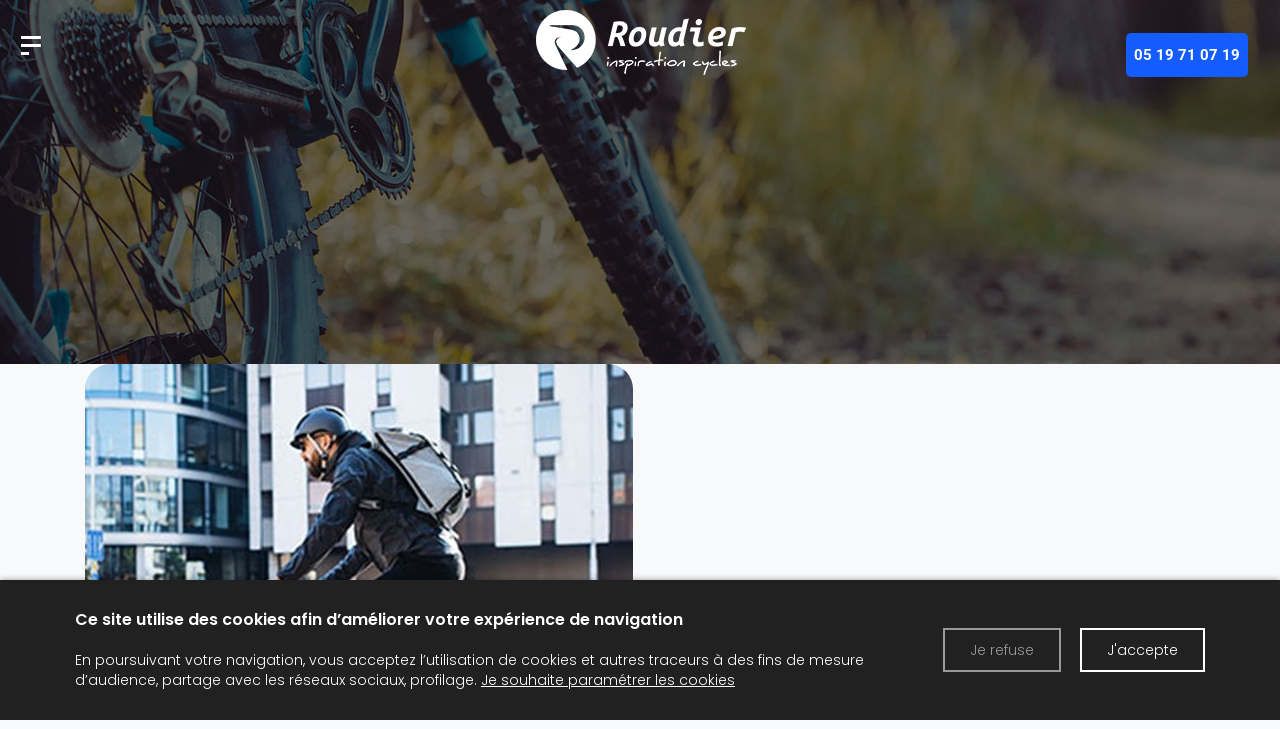

--- FILE ---
content_type: text/html; charset=UTF-8
request_url: https://www.roudier-inspiration-cycles.fr/actualite-petites-annonces
body_size: 5853
content:
<!DOCTYPE html>
<!--[if lt IE 7]>      <html class="no-js lt-ie9 lt-ie8 lt-ie7" lang="fr" xmlns:og="http://ogp.me/ns#"> <![endif]-->
<!--[if IE 7]>         <html class="no-js lt-ie9 lt-ie8" lang="fr" xmlns:og="http://ogp.me/ns#"> <![endif]-->
<!--[if IE 8]>         <html class="no-js lt-ie9" lang="fr" xmlns:og="http://ogp.me/ns#"> <![endif]-->
<!--[if gt IE 8]><!--> <html class="no-js" lang="fr" xmlns:og="http://ogp.me/ns#"> <!--<![endif]-->
    <head>
        <meta charset="utf-8">

                <title>Petites Annonces - Roudier Inspiration Cycles</title>
        
                <base href="https://www.roudier-inspiration-cycles.fr/" >
        
                    <meta name="description" content="D&amp;eacute;couvrez prochainement nos actualit&amp;eacute;s." >
        
                    <meta name="keywords" content="atelier de réparation de vélo saint-priest-sous-aixe, vente de vélo saint-priest-sous-aixe, vélo gravel saint-priest-sous-aixe, réparation vélo saint-priest-sous-aixe, réparation cycle saint-priest-sous-aixe, vélo électrique saint-priest-sous-aixe, vélo de piste saint-priest-sous-aixe, atelier de réparation de vélo limoges, vente de vélo limoges, vélo gravel limoges, réparation vélo limoges, réparation cycle limoges, vélo électrique limoges, vélo de piste limoges, atelier de réparation de vélo Verneuil-sur-Vienne, vente de vélo Verneuil-sur-Vienne, vélo gravel Verneuil-sur-Vienne, réparation vélo Verneuil-sur-Vienne, réparation cycle Verneuil-sur-Vienne, vélo électrique Verneuil-sur-Vienne, vélo de piste Verneuil-sur-Vienne, vente vtt Saint-Priest-Sous-Aixe, vente vtt Limoges, vente vtt Verneuil-sur-Vienne, colnago, bh, massi, stevens, magnan, kask, koo, garmin, prologo, shimano, campagnolo, sram" >
        
                    <meta property="og:type" content="website" >
                            <meta property="og:title" content="Petites Annonces" >
                                <meta property="og:description" content="D&amp;eacute;couvrez prochainement nos actualit&amp;eacute;s." >
                                <meta property="og:url" content="https://www.roudier-inspiration-cycles.fr/actualite-petites-annonces" >
                                <meta property="og:image" content="https://www.roudier-inspiration-cycles.fr/upload/modules/news/img/1/1.jpg" >
                                    <meta property="og:image:secure_url" content="https://www.roudier-inspiration-cycles.fr/upload/modules/news/img/1/1.jpg" >
                        
            <meta name="twitter:card" content="summary" />
                        <meta property="twitter:title" content="Petites Annonces" >
                        <meta property="twitter:description" content="D&amp;eacute;couvrez prochainement nos actualit&amp;eacute;s." >
                        <meta property="twitter:image" content="https://www.roudier-inspiration-cycles.fr/upload/modules/news/img/1/1.jpg" >
                        
        <link rel="shortcut icon" href="/oktThemes/ra159-s/images/favicon/favicon.ico" />
<link rel="icon" type="image/png"  href="/oktThemes/ra159-s/images/favicon/favicon-16x16.png" sizes="16x16" />
<link rel="icon" type="image/png"  href="/oktThemes/ra159-s/images/favicon/favicon-32x32.png" sizes="32x32" />
<meta name="apple-mobile-web-app-capable" content="yes">
<meta name="apple-mobile-web-app-title" content="Roudier Inspiration Cycles">
<link rel="mask-icon" href="/oktThemes/ra159-s/images/favicon/safari-pinned-tab.svg" />
<link rel="apple-touch-icon" sizes="60x60" href="/oktThemes/ra159-s/images/favicon/apple-touch-icon-60x60.png" />
<link rel="apple-touch-icon" sizes="76x76" href="/oktThemes/ra159-s/images/favicon/apple-touch-icon-76x76.png" />
<link rel="apple-touch-icon" sizes="120x120" href="/oktThemes/ra159-s/images/favicon/apple-touch-icon-120x120.png" />
<link rel="apple-touch-icon" sizes="152x152" href="/oktThemes/ra159-s/images/favicon/apple-touch-icon-152x152.png" />
<link rel="apple-touch-icon" sizes="180x180" href="/oktThemes/ra159-s/images/favicon/apple-touch-icon-180x180.png" />
<meta name="theme-color" content="#f8f9fa">
<meta name="application-name" content="Roudier Inspiration Cycles">
<link rel="icon" type="image/png"  href="/oktThemes/ra159-s/images/favicon/android-chrome-192x192.png" sizes="192x192" />
<meta name="msapplication-TileColor" content="#f8f9fa">
<meta name="msapplication-TileImage" content="/oktThemes/ra159-s/images/favicon/mstile-144x144.png" />
<meta name="msapplication-config" content="/oktThemes/ra159-s/images/favicon/browserconfig.xml" />
<script type="application/ld+json">
[{"@context":"http:\/\/schema.org","@type":"localbusiness","@id":"www.roudier-inspiration-cycles.fr","priceRange":"$000 - $000","address":{"@type":"PostalAddress","addressLocality":"Saint Priest Sous Aixe","postalCode":"87700","streetAddress":"39 Route De Chez Roger","addressCountry":"France"},"geo":{"@type":"GeoCoordinates","latitude":"45.8255777","longitude":"1.1070212"},"name":"Roudier Inspiration Cycles","telephone":"05 19 71 07 19","image":"https:\/\/www.roudier-inspiration-cycles.fr\/oktThemes\/ra159-s\/images\/head-logo.png"},{"@context":"http:\/\/schema.org","@type":"NewsArticle","mainEntityOfPage":{"@type":"WebPage","@id":"https:\/\/www.roudier-inspiration-cycles.fr\/actualite-petites-annonces"},"headline":"Petites Annonces","datePublished":"2022-01-06T14:23:00+01:00","dateModified":"2022-01-07T12:18:13+01:00","author":{"@type":"Organization","name":"Roudier Inspiration Cycles"},"publisher":{"@type":"Organization","name":"Roudier Inspiration Cycles","logo":{"@type":"ImageObject","url":"https:\/\/www.roudier-inspiration-cycles.fr\/oktThemes\/ra159-s\/images\/head-logo.png","width":193,"height":60}},"description":"D&eacute;couvrez prochainement nos actualit&eacute;s.","image":{"@type":"ImageObject","url":"https:\/\/www.roudier-inspiration-cycles.fr\/upload\/modules\/news\/img\/1\/1.jpg","width":548,"height":475}}]
</script>
                <meta name="viewport" content="width=device-width,minimum-scale=1,initial-scale=1">
                  
        
        



<link type="text/css" href="https://www.roudier-inspiration-cycles.fr/oktMin/?g=css_public_4bc182a02193290c063d0453ab85a697" rel="stylesheet" media="all" />







    </head>
    <body>
        <style>
	body
	{overflow-x:hidden;}
	#diapo,
	#diapo .splide
	{
		background:#aaa;
		overflow:hidden;
	}
	#diapo img
	{
		max-height:90vh;
		object-fit:contain;
	}
</style>


<div id="global">

    <div id="global_header">

        <header>

            <div class="head_top gs_anim" data-type="header">

                <div class="head_background"></div>



                <div class="head_content">

                    <div class="container-fluid">

                        <div class="row align-items-center justify-content-between no-guttersXS">

                            <div  class="col-auto col-lg-1">

                                

<div id="menus" data-direction="lr">
    <div class="menu_plie menu_hide">
        <div class="menu_toggle">
            <button class="menu_btn gs_cursor_handle" data-cursor-stick=".menu_btn_icon" data-cursor="cursor_big" aria-label="Roudier Inspiration Cycles">
                
                                    
                <span class="menu_btn_icon" data-cursor-magnetic="{'x':'0.08','y':'0.08'}"><span></span><span></span><span></span> </span>
            </button>
        </div>

        <div class="menu_box">
                            <div class="menu_overlay"></div>
                        
            <div class="menu_content">
                <div class="position_menu">
                    <div class="menu_content_text">
                        
                        <ul><li class=" "><a  class=" cliqueRubrique menu0" href="/" data-cursor="cursor_big cursor_gris"><span class="rubrique_T">Accueil </span></a></li>
<li class=" "><a  class=" cliqueRubrique menu1" href="/mes-services" data-cursor="cursor_big cursor_gris"><span class="rubrique_T">Mes services</span></a></li>
<li class=" "><a  class=" cliqueRubrique menu2" href="/l-atelier" data-cursor="cursor_big cursor_gris"><span class="rubrique_T">L' atelier</span></a></li>
<li class=" "><a rel="noreferrer noopener" target="_blank" class=" cliqueRubrique menu3" href="https://www.troc-velo.com/fr-fr/user/d3280e9ec2388b8f5e64d2cb7ae4ab56" data-cursor="cursor_big cursor_gris"><span class="rubrique_T">Petites Annonces</span></a></li>
<li class=" "><a  class=" cliqueRubrique menu4" href="/galerie-nos-accessoires" data-cursor="cursor_big cursor_gris"><span class="rubrique_T">Nos accessoires</span></a></li>
<li class=" "><a  class=" cliqueRubrique menu5" href="/galerie-nos-velos" data-cursor="cursor_big cursor_gris"><span class="rubrique_T">Nos vélos</span></a></li>
<li class=" "><a  class=" cliqueRubrique menu6" href="/f-roudier-inspiration-cycles" data-cursor="cursor_big cursor_gris"><span class="rubrique_T">Roudier Inspiration Cycles</span></a></li>
<li class=" "><a  class=" cliqueRubrique menu7" href="/contact" data-cursor="cursor_big cursor_gris"><span class="rubrique_T">Contact</span></a></li></ul>
                        
                                            </div>
                </div>            
            </div>
        </div>
    </div>
    
    <div class="menu_deplie menu_hide">
        <nav>
        <ul class="nav"><li class=" "><a  class=" cliqueRubrique menu8" href="/"><span class="rubrique_T">Accueil </span></a></li>
<li class=" "><a  class=" cliqueRubrique menu9" href="/mes-services"><span class="rubrique_T">Mes services</span></a></li>
<li class=" "><a  class=" cliqueRubrique menu10" href="/l-atelier"><span class="rubrique_T">L' atelier</span></a></li>
<li class=" "><a rel="noreferrer noopener" target="_blank" class=" cliqueRubrique menu11" href="https://www.troc-velo.com/fr-fr/user/d3280e9ec2388b8f5e64d2cb7ae4ab56"><span class="rubrique_T">Petites Annonces</span></a></li>
<li class=" "><a  class=" cliqueRubrique menu12" href="/galerie-nos-accessoires"><span class="rubrique_T">Nos accessoires</span></a></li>
<li class=" "><a  class=" cliqueRubrique menu13" href="/galerie-nos-velos"><span class="rubrique_T">Nos vélos</span></a></li>
<li class=" "><a  class=" cliqueRubrique menu14" href="/f-roudier-inspiration-cycles"><span class="rubrique_T">Roudier Inspiration Cycles</span></a></li>
<li class=" "><a  class=" cliqueRubrique menu15" href="/contact"><span class="rubrique_T">Contact</span></a></li></ul><!-- #nav -->        </nav>
    </div>
</div>
                            </div>

                            <div id="head" class="col-6 col-md offset-md-1 col-lg-4 offset-lg-2 center">

                                <a href="/"><img src="/oktThemes/ra159-s/images/head-logo.png" alt="Roudier Inspiration Cycles"></a>

                            </div>

                            <div id="mail_head" class="col-auto">

                                <p class="bouton_primaire d-block d-xl-none">

                                    <a href="/contact">

                                        <span class="d-md-block d-lg-none d-xl-none"><i class="fas fa-envelope"></i></span>

                                        <span class="d-none d-sm-none d-md-none d-lg-block">Contactez-nous</span>

                                    </a>

                                </p>

                            </div>

                            <div id="tel_head" class="col-auto">

                                <p class="bouton_primaire">

                                         

                                    <a href="tel:+33519710719">

                                        <span class="d-md-block d-lg-none d-lg-none"><i class="far fa-phone-alt"></i></span>

                                        <span class="d-none d-sm-none d-lg-block">

                                            <span><i class="far fa-phone-alt"></i> </span>

                                            <strong>05 19 71 07 19</strong>

                                        </span>

                                    </a>

                                </p>

                            </div>              

                        </div><!-- .row -->

                    </div><!-- .container -->

                </div>

            </div><!-- head_top -->

        </header>

    </div><!-- #global_header -->

    

    <div id="diapo">

                          

    </div><!--#diapo-->

    

    				
										
				
        <div id="fondHead">

            <div id="rubric_title">

                
                Petites Annonces
                
            </div><!-- #rubric_title -->

            
        </div><!-- fondHead -->

     

    

    <div id="global_main">

        <div id="main">                

            <div id="content_bg_image" class="container">

                <section id="center_column">

                    <div id="content" class="pageInterne">

                         

                        

                        
<div id="post" class="bloc_defaut">
	    <div id="post-images">

      <picture><source srcset="/upload/modules/news/img/1/min-item-xs-1.jpg" media="(max-width: 575px)"><source srcset="/upload/modules/news/img/1/min-item-sm-1.jpg" media="(min-width: 576px) and (max-width: 767px)"><source srcset="/upload/modules/news/img/1/min-item-md-1.jpg" media="(min-width: 768px) and (max-width: 991px)"><source srcset="/upload/modules/news/img/1/min-item-lg-1.jpg" media="(min-width: 992px) and (max-width: 1199px)"><source srcset="/upload/modules/news/img/1/min-item-xl-1.jpg" media="(min-width: 1200px)"><img src="/upload/modules/news/img/1/min-item-xl-1.jpg" alt="Petites Annonces"  /></picture>

    </div>
  
  <div class="row">
    <div class="col-lg-10 offset-lg-1">
                  <h1 id="post-title">Petites Annonces</h1>
        
        
                <p id="dateActualite">
          Publiée le jeudi 06 janvier 2022 &agrave; 14h23        </p>
        
      <div id="post-body">
                <div id="contenuActualite">
          <p>D&eacute;couvrez prochainement nos actualit&eacute;s.</p>        </div>
              </div>

      <div id="post-footer">
              </div>

      <div class="btnRetourNews margTop15">
                  <a href="/actualite-massi-carbone-aire-sl"><i class="fas fa-chevron-left"></i> Précédent</a>
        
              </div>
    </div>
  </div>
</div><!-- #post -->

                    </div><!-- #content -->

                </section><!-- #center_column -->

            </div><!-- #content_bg_image -->

        </div><!-- #main -->

    </div><!-- #global_main -->

    

    <div id="global_footer">

        <div class="container-fluid">

            <div id="footer" class="row align-items-xl-center">

                <div class="col-xl center">

                    <img src="/oktThemes/ra159-s/images/logo-footer.png" alt="Roudier Inspiration Cycles">

                    

                    <div id="btnMobileFooter" class="d-xl-none margTop30">

                        <div class="row align-items-md-center justify-content-md-center">

                            
                            <div class="col-md-auto">

                                <p class="bouton_primaire"><a href="/contact">Contactez nous</a></p>

                            </div>

                            
                            <div class="col-md-auto">

                                <p class="bouton_primaire">

                                    <a href="tel:+33519710719" class="phone_link">05 19 71 07 19</a>
                                </p>

                            </div>

                        </div>

                    </div>                

                </div>

                

                
                    <div class="col-lg d-none d-xl-block center">

                        <p class="bouton_primaire"><a href="/contact">Contactez nous</a></p>

                    </div>

                


                <div id="telFooter" class="col-lg d-none d-xl-block center">

                    <a href="tel:+33519710719">

                        <i class="fal fa-phone-alt"></i>

                        05 19 71 07 19
                    </a>

                </div>

                

                <div id="adresseFooter" class="col-xl ">

                    <div class="row align-items-center foocent">

                        <div class="col-auto center col-lg d-none d-xl-block center">

                            <i class="fal fa-home-lg-alt"></i>

                        </div>

                        <div class="col col-auto">   

                        


                        
                        <p class="sous_titre first_coordinate" style="display:none;">Roudier Inspiration Cycles&nbsp;<i class="floatRight fa fa-plus-circle hidden" aria-hidden="true"></i></p>
                        

                        <div class="cadre_adresse coordinates ">

                            <footer>

                                <ul class="coordinates_list">

                                    <!--<li>Roudier Inspiration Cycles</li>-->

                                    <li>39 Route De Chez Roger</li>

                                    
                                    <li>87700 Saint Priest Sous Aixe</li>

                                </ul>

                            </footer>

                        </div>

                            
                        
                        </div>

                    </div><!-- row align-items-center justify-content-center -->

                </div>

    

                
                <div class="col-md-6 col-xl">

                    <div class="row align-items-center largeur100">

                        <div class="col-auto">

                            <i class="fal fa-clock center"></i>

                        </div>

                        <div class="col">

                            <p>Lundi, Mardi, Jeudi et Vendredi: 9h-12h/ 14h-19h</p>
<p>Mercredi et Samedi: 9h-12h</p>
                        </div>

                    </div>

                </div>

                
                

                
                <div class="col-xl-auto center">

                    

    <div class="encart">
        <div class="encartContenu">
            <ul class="insertLogoNetwork">
                                    <li>
                        <a href="https://www.facebook.com/profile.php?id=100070405597100" title="Nous suivre sur Facebook" rel="noreferrer noopener" target="_blank" >
                                                            <i class="fab fa-facebook-f"></i>
                                                    </a>
                    </li>
                                    <li>
                        <a href="https://www.instagram.com/roudier_inspiration_cycles/" title="Nous suivre sur Instagram" rel="noreferrer noopener" target="_blank" >
                                                            <i class="fab fa-instagram"></i>
                                                    </a>
                    </li>
                            </ul>
        </div>
    </div>

                </div> 

                                  

            </div><!-- row #footer-->   

        </div><!-- container-fluid -->   

        

        <nav>

            <div id="menu_bottom_footer">

                <div class="container-fluid">

                    <div id="menu_bottom" class="menu_footer_deplie">
    <ul class="block_various_links"><li class=" "><a  class=" cliqueRubrique menu0" href="/gestion-de-donnees">Données personnelles</a></li>
<li class=" "><a  class=" cliqueRubrique menu1" href="/mentions-legales">Mentions légales</a></li></ul><!-- #menu_footer --></div><!-- #menu_bottom -->
                </div>

                

                <div id="marque">

                    <a href="https://www.youlead.fr/" rel="noopener noreferrer" target="_blank"><img src="https://demo.ledns.net/logos/logo_10_white.png" alt="youlead" width="100" height="32"></a>
                </div>

            </div><!-- #menu_bottom -->

        </nav>

    </div><!-- #global_footer -->

</div><!-- #global -->        
                <a id='backTop' class="btnTop"><i class="far fa-chevron-up"></i></a>
        
        <div id="cookie_barre">
    <div class="zone0">
        <div class="txtCookie zone1">
            
<span class='cookie_titre'>Ce site utilise des cookies afin d’améliorer votre expérience de navigation</span><br/>En poursuivant votre navigation, vous acceptez l’utilisation de cookies et autres traceurs à des fins de mesure d’audience, partage avec les réseaux sociaux, profilage.							<a href="/cookie" >Je souhaite paramétrer les cookies</a>
			        </div>
        <div class="zone2">
            <div id="cookie_fermer_n" class="refuse cookie_bouton"> Je refuse</div>
            <div id="cookie_fermer_o" class="accepte cookie_bouton"> J'accepte</div>
        </div>
    </div>
</div>
        <script type="text/javascript">
//<![CDATA[
var OKT_LANG = 'fr';
var OKT_COMMON_URL = '/oktCommon';
var OKT_THEME = '/oktThemes/ra159-s';
var BASE_URL = '/';
var FORM_THEME = 'yoshiko';
var bootstrap = 4;
//]]>
</script>



<script type="text/javascript" src="/oktMin/?g=js_public_c41560deeeedb601d8f3230d18c44202" ></script>




<script type="text/javascript">
//<![CDATA[

            window.dataLayer = window.dataLayer || [];
            function gtag(){dataLayer.push(arguments);}
            gtag('js', new Date());
            gtag('config', 'G-Y12DDSGNY8', { 'anonymize_ip': true });
        


			function loadFancybox() {
				if (jQuery("a.modal").length) {
					jQuery("a.modal").fancybox({"padding":10,"margin":40,"fitToView":true,"autoWidth":true,"modal":false,"helpers":{"title":{"type":"float"},"overlay":null},"closeClick":false,"loop":true,"openEffect":"elastic","openSpeed":500,"closeEffect":"elastic","closeSpeed":500,"openEasing":"swing","closeEasing":"swing"});
				}
			}
		
//]]>
</script>

<script type="text/javascript">
//<![CDATA[
jQuery(document).ready(function(){
$.initFormulaire();


            if(window.innerWidth >= 768){
                $("#backTop").backTop({
                    "position" : 600,
                    "speed" : 500,
                    "color" : "btnTop",
                });
            }
        


            var oGSAP = new GreenSock({
                button_effect: "fade",
                disable: false,
                debug: false,
                cursor: false,
                cursor_follow: false
            });
            try {
                oGSAP.init();
            } catch (error) {
                console.error(error);                
            }            
        

$('.carousel').slick(
        {
            prevArrow: '<button class="slide-arrow prev-arrow"></button>',
            nextArrow: '<button class="slide-arrow next-arrow"></button>',
            dots: true,
            infinite: true,
            autoplay : true,
            speed: 300,
            slidesToShow: 1,
            slidesToScroll: 1
        }
   );
   prevArrow: $('.prev');
   nextArrow: $('.next');


loadFancybox();


    var pliage = 1;
    var ptRupture = 0;
    var enableOverlay = 1;    

    if(pliage === 1 || (pliage > 1 && $(window).width() < ptRupture)){
        $("#global_header").addClass("ordre_elements");
        $(".sub-menu").addClass("sub-menu_pliage");
        $(".menu_plie").show();
        $(".menu_deplie").hide();
        $(".menu_btn").on("click", function(){        
            if($("body").hasClass("menu_open")){                        
                $("body, .head_top, #menus").removeClass("menu_open");  
                $("body,.menu_toggle").css("margin-right", "0px");
                $("#menus").trigger("menu_close");                      
            } else {            
                var w = $.getScrollbarWidth();
                $("body,.menu_toggle").css("margin-right", w+"px");
                $("body, .head_top, #menus").addClass("menu_open");
                $("#menus").trigger("menu_open");
            }
        });
        $(".sub-menu > a").click(function(evt){
            evt.preventDefault();        
            $(this).toggleClass("opened");
            $(this).next().slideToggle();
        });
        if(enableOverlay){
            $(".menu_overlay").on("click", function(){
                $(".menu_btn").click();
            });
        }
    } else {
        $("#global_header").removeClass("ordre_elements");
        $(".sub-menu").removeClass("sub-menu_pliage");
        $(".menu_plie").hide();
        $(".menu_deplie").show();
    }



        var oCookieConsent = new CookieConsent("okt_consent", "/");
        oCookieConsent.initInsert();
    
});
//]]>
</script>
            </body>
</html>

--- FILE ---
content_type: text/css; charset=utf-8
request_url: https://www.roudier-inspiration-cycles.fr/oktMin/?g=css_public_4bc182a02193290c063d0453ab85a697
body_size: 82767
content:
/*!
 * Bootstrap Grid v4.5.3 (https://getbootstrap.com/)
 * Copyright 2011-2020 The Bootstrap Authors
 * Copyright 2011-2020 Twitter, Inc.
 * Licensed under MIT (https://github.com/twbs/bootstrap/blob/main/LICENSE)
 */html{box-sizing:border-box;-ms-overflow-style:scrollbar}*,::after,::before{box-sizing:inherit}.container,.container-fluid,.container-lg,.container-md,.container-sm,.container-xl{width:100%;padding-right:15px;padding-left:15px;margin-right:auto;margin-left:auto}@media (min-width:576px){.container,.container-sm{max-width:540px}}@media (min-width:768px){.container,.container-md,.container-sm{max-width:720px}}@media (min-width:992px){.container,.container-lg,.container-md,.container-sm{max-width:960px}}@media (min-width:1200px){.container,.container-lg,.container-md,.container-sm,.container-xl{max-width:1140px}}.row{display:-ms-flexbox;display:flex;-ms-flex-wrap:wrap;flex-wrap:wrap;margin-right:-15px;margin-left:-15px}.no-gutters{margin-right:0;margin-left:0}.no-gutters>.col,.no-gutters>[class*=col-]{padding-right:0;padding-left:0}.col,.col-1,.col-10,.col-11,.col-12,.col-2,.col-3,.col-4,.col-5,.col-6,.col-7,.col-8,.col-9,.col-auto,.col-lg,.col-lg-1,.col-lg-10,.col-lg-11,.col-lg-12,.col-lg-2,.col-lg-3,.col-lg-4,.col-lg-5,.col-lg-6,.col-lg-7,.col-lg-8,.col-lg-9,.col-lg-auto,.col-md,.col-md-1,.col-md-10,.col-md-11,.col-md-12,.col-md-2,.col-md-3,.col-md-4,.col-md-5,.col-md-6,.col-md-7,.col-md-8,.col-md-9,.col-md-auto,.col-sm,.col-sm-1,.col-sm-10,.col-sm-11,.col-sm-12,.col-sm-2,.col-sm-3,.col-sm-4,.col-sm-5,.col-sm-6,.col-sm-7,.col-sm-8,.col-sm-9,.col-sm-auto,.col-xl,.col-xl-1,.col-xl-10,.col-xl-11,.col-xl-12,.col-xl-2,.col-xl-3,.col-xl-4,.col-xl-5,.col-xl-6,.col-xl-7,.col-xl-8,.col-xl-9,.col-xl-auto{position:relative;width:100%;padding-right:15px;padding-left:15px}.col{-ms-flex-preferred-size:0;flex-basis:0;-ms-flex-positive:1;flex-grow:1;max-width:100%}.row-cols-1>*{-ms-flex:0 0 100%;flex:0 0 100%;max-width:100%}.row-cols-2>*{-ms-flex:0 0 50%;flex:0 0 50%;max-width:50%}.row-cols-3>*{-ms-flex:0 0 33.333333%;flex:0 0 33.333333%;max-width:33.333333%}.row-cols-4>*{-ms-flex:0 0 25%;flex:0 0 25%;max-width:25%}.row-cols-5>*{-ms-flex:0 0 20%;flex:0 0 20%;max-width:20%}.row-cols-6>*{-ms-flex:0 0 16.666667%;flex:0 0 16.666667%;max-width:16.666667%}.col-auto{-ms-flex:0 0 auto;flex:0 0 auto;width:auto;max-width:100%}.col-1{-ms-flex:0 0 8.333333%;flex:0 0 8.333333%;max-width:8.333333%}.col-2{-ms-flex:0 0 16.666667%;flex:0 0 16.666667%;max-width:16.666667%}.col-3{-ms-flex:0 0 25%;flex:0 0 25%;max-width:25%}.col-4{-ms-flex:0 0 33.333333%;flex:0 0 33.333333%;max-width:33.333333%}.col-5{-ms-flex:0 0 41.666667%;flex:0 0 41.666667%;max-width:41.666667%}.col-6{-ms-flex:0 0 50%;flex:0 0 50%;max-width:50%}.col-7{-ms-flex:0 0 58.333333%;flex:0 0 58.333333%;max-width:58.333333%}.col-8{-ms-flex:0 0 66.666667%;flex:0 0 66.666667%;max-width:66.666667%}.col-9{-ms-flex:0 0 75%;flex:0 0 75%;max-width:75%}.col-10{-ms-flex:0 0 83.333333%;flex:0 0 83.333333%;max-width:83.333333%}.col-11{-ms-flex:0 0 91.666667%;flex:0 0 91.666667%;max-width:91.666667%}.col-12{-ms-flex:0 0 100%;flex:0 0 100%;max-width:100%}.order-first{-ms-flex-order:-1;order:-1}.order-last{-ms-flex-order:13;order:13}.order-0{-ms-flex-order:0;order:0}.order-1{-ms-flex-order:1;order:1}.order-2{-ms-flex-order:2;order:2}.order-3{-ms-flex-order:3;order:3}.order-4{-ms-flex-order:4;order:4}.order-5{-ms-flex-order:5;order:5}.order-6{-ms-flex-order:6;order:6}.order-7{-ms-flex-order:7;order:7}.order-8{-ms-flex-order:8;order:8}.order-9{-ms-flex-order:9;order:9}.order-10{-ms-flex-order:10;order:10}.order-11{-ms-flex-order:11;order:11}.order-12{-ms-flex-order:12;order:12}.offset-1{margin-left:8.333333%}.offset-2{margin-left:16.666667%}.offset-3{margin-left:25%}.offset-4{margin-left:33.333333%}.offset-5{margin-left:41.666667%}.offset-6{margin-left:50%}.offset-7{margin-left:58.333333%}.offset-8{margin-left:66.666667%}.offset-9{margin-left:75%}.offset-10{margin-left:83.333333%}.offset-11{margin-left:91.666667%}@media (min-width:576px){.col-sm{-ms-flex-preferred-size:0;flex-basis:0;-ms-flex-positive:1;flex-grow:1;max-width:100%}.row-cols-sm-1>*{-ms-flex:0 0 100%;flex:0 0 100%;max-width:100%}.row-cols-sm-2>*{-ms-flex:0 0 50%;flex:0 0 50%;max-width:50%}.row-cols-sm-3>*{-ms-flex:0 0 33.333333%;flex:0 0 33.333333%;max-width:33.333333%}.row-cols-sm-4>*{-ms-flex:0 0 25%;flex:0 0 25%;max-width:25%}.row-cols-sm-5>*{-ms-flex:0 0 20%;flex:0 0 20%;max-width:20%}.row-cols-sm-6>*{-ms-flex:0 0 16.666667%;flex:0 0 16.666667%;max-width:16.666667%}.col-sm-auto{-ms-flex:0 0 auto;flex:0 0 auto;width:auto;max-width:100%}.col-sm-1{-ms-flex:0 0 8.333333%;flex:0 0 8.333333%;max-width:8.333333%}.col-sm-2{-ms-flex:0 0 16.666667%;flex:0 0 16.666667%;max-width:16.666667%}.col-sm-3{-ms-flex:0 0 25%;flex:0 0 25%;max-width:25%}.col-sm-4{-ms-flex:0 0 33.333333%;flex:0 0 33.333333%;max-width:33.333333%}.col-sm-5{-ms-flex:0 0 41.666667%;flex:0 0 41.666667%;max-width:41.666667%}.col-sm-6{-ms-flex:0 0 50%;flex:0 0 50%;max-width:50%}.col-sm-7{-ms-flex:0 0 58.333333%;flex:0 0 58.333333%;max-width:58.333333%}.col-sm-8{-ms-flex:0 0 66.666667%;flex:0 0 66.666667%;max-width:66.666667%}.col-sm-9{-ms-flex:0 0 75%;flex:0 0 75%;max-width:75%}.col-sm-10{-ms-flex:0 0 83.333333%;flex:0 0 83.333333%;max-width:83.333333%}.col-sm-11{-ms-flex:0 0 91.666667%;flex:0 0 91.666667%;max-width:91.666667%}.col-sm-12{-ms-flex:0 0 100%;flex:0 0 100%;max-width:100%}.order-sm-first{-ms-flex-order:-1;order:-1}.order-sm-last{-ms-flex-order:13;order:13}.order-sm-0{-ms-flex-order:0;order:0}.order-sm-1{-ms-flex-order:1;order:1}.order-sm-2{-ms-flex-order:2;order:2}.order-sm-3{-ms-flex-order:3;order:3}.order-sm-4{-ms-flex-order:4;order:4}.order-sm-5{-ms-flex-order:5;order:5}.order-sm-6{-ms-flex-order:6;order:6}.order-sm-7{-ms-flex-order:7;order:7}.order-sm-8{-ms-flex-order:8;order:8}.order-sm-9{-ms-flex-order:9;order:9}.order-sm-10{-ms-flex-order:10;order:10}.order-sm-11{-ms-flex-order:11;order:11}.order-sm-12{-ms-flex-order:12;order:12}.offset-sm-0{margin-left:0}.offset-sm-1{margin-left:8.333333%}.offset-sm-2{margin-left:16.666667%}.offset-sm-3{margin-left:25%}.offset-sm-4{margin-left:33.333333%}.offset-sm-5{margin-left:41.666667%}.offset-sm-6{margin-left:50%}.offset-sm-7{margin-left:58.333333%}.offset-sm-8{margin-left:66.666667%}.offset-sm-9{margin-left:75%}.offset-sm-10{margin-left:83.333333%}.offset-sm-11{margin-left:91.666667%}}@media (min-width:768px){.col-md{-ms-flex-preferred-size:0;flex-basis:0;-ms-flex-positive:1;flex-grow:1;max-width:100%}.row-cols-md-1>*{-ms-flex:0 0 100%;flex:0 0 100%;max-width:100%}.row-cols-md-2>*{-ms-flex:0 0 50%;flex:0 0 50%;max-width:50%}.row-cols-md-3>*{-ms-flex:0 0 33.333333%;flex:0 0 33.333333%;max-width:33.333333%}.row-cols-md-4>*{-ms-flex:0 0 25%;flex:0 0 25%;max-width:25%}.row-cols-md-5>*{-ms-flex:0 0 20%;flex:0 0 20%;max-width:20%}.row-cols-md-6>*{-ms-flex:0 0 16.666667%;flex:0 0 16.666667%;max-width:16.666667%}.col-md-auto{-ms-flex:0 0 auto;flex:0 0 auto;width:auto;max-width:100%}.col-md-1{-ms-flex:0 0 8.333333%;flex:0 0 8.333333%;max-width:8.333333%}.col-md-2{-ms-flex:0 0 16.666667%;flex:0 0 16.666667%;max-width:16.666667%}.col-md-3{-ms-flex:0 0 25%;flex:0 0 25%;max-width:25%}.col-md-4{-ms-flex:0 0 33.333333%;flex:0 0 33.333333%;max-width:33.333333%}.col-md-5{-ms-flex:0 0 41.666667%;flex:0 0 41.666667%;max-width:41.666667%}.col-md-6{-ms-flex:0 0 50%;flex:0 0 50%;max-width:50%}.col-md-7{-ms-flex:0 0 58.333333%;flex:0 0 58.333333%;max-width:58.333333%}.col-md-8{-ms-flex:0 0 66.666667%;flex:0 0 66.666667%;max-width:66.666667%}.col-md-9{-ms-flex:0 0 75%;flex:0 0 75%;max-width:75%}.col-md-10{-ms-flex:0 0 83.333333%;flex:0 0 83.333333%;max-width:83.333333%}.col-md-11{-ms-flex:0 0 91.666667%;flex:0 0 91.666667%;max-width:91.666667%}.col-md-12{-ms-flex:0 0 100%;flex:0 0 100%;max-width:100%}.order-md-first{-ms-flex-order:-1;order:-1}.order-md-last{-ms-flex-order:13;order:13}.order-md-0{-ms-flex-order:0;order:0}.order-md-1{-ms-flex-order:1;order:1}.order-md-2{-ms-flex-order:2;order:2}.order-md-3{-ms-flex-order:3;order:3}.order-md-4{-ms-flex-order:4;order:4}.order-md-5{-ms-flex-order:5;order:5}.order-md-6{-ms-flex-order:6;order:6}.order-md-7{-ms-flex-order:7;order:7}.order-md-8{-ms-flex-order:8;order:8}.order-md-9{-ms-flex-order:9;order:9}.order-md-10{-ms-flex-order:10;order:10}.order-md-11{-ms-flex-order:11;order:11}.order-md-12{-ms-flex-order:12;order:12}.offset-md-0{margin-left:0}.offset-md-1{margin-left:8.333333%}.offset-md-2{margin-left:16.666667%}.offset-md-3{margin-left:25%}.offset-md-4{margin-left:33.333333%}.offset-md-5{margin-left:41.666667%}.offset-md-6{margin-left:50%}.offset-md-7{margin-left:58.333333%}.offset-md-8{margin-left:66.666667%}.offset-md-9{margin-left:75%}.offset-md-10{margin-left:83.333333%}.offset-md-11{margin-left:91.666667%}}@media (min-width:992px){.col-lg{-ms-flex-preferred-size:0;flex-basis:0;-ms-flex-positive:1;flex-grow:1;max-width:100%}.row-cols-lg-1>*{-ms-flex:0 0 100%;flex:0 0 100%;max-width:100%}.row-cols-lg-2>*{-ms-flex:0 0 50%;flex:0 0 50%;max-width:50%}.row-cols-lg-3>*{-ms-flex:0 0 33.333333%;flex:0 0 33.333333%;max-width:33.333333%}.row-cols-lg-4>*{-ms-flex:0 0 25%;flex:0 0 25%;max-width:25%}.row-cols-lg-5>*{-ms-flex:0 0 20%;flex:0 0 20%;max-width:20%}.row-cols-lg-6>*{-ms-flex:0 0 16.666667%;flex:0 0 16.666667%;max-width:16.666667%}.col-lg-auto{-ms-flex:0 0 auto;flex:0 0 auto;width:auto;max-width:100%}.col-lg-1{-ms-flex:0 0 8.333333%;flex:0 0 8.333333%;max-width:8.333333%}.col-lg-2{-ms-flex:0 0 16.666667%;flex:0 0 16.666667%;max-width:16.666667%}.col-lg-3{-ms-flex:0 0 25%;flex:0 0 25%;max-width:25%}.col-lg-4{-ms-flex:0 0 33.333333%;flex:0 0 33.333333%;max-width:33.333333%}.col-lg-5{-ms-flex:0 0 41.666667%;flex:0 0 41.666667%;max-width:41.666667%}.col-lg-6{-ms-flex:0 0 50%;flex:0 0 50%;max-width:50%}.col-lg-7{-ms-flex:0 0 58.333333%;flex:0 0 58.333333%;max-width:58.333333%}.col-lg-8{-ms-flex:0 0 66.666667%;flex:0 0 66.666667%;max-width:66.666667%}.col-lg-9{-ms-flex:0 0 75%;flex:0 0 75%;max-width:75%}.col-lg-10{-ms-flex:0 0 83.333333%;flex:0 0 83.333333%;max-width:83.333333%}.col-lg-11{-ms-flex:0 0 91.666667%;flex:0 0 91.666667%;max-width:91.666667%}.col-lg-12{-ms-flex:0 0 100%;flex:0 0 100%;max-width:100%}.order-lg-first{-ms-flex-order:-1;order:-1}.order-lg-last{-ms-flex-order:13;order:13}.order-lg-0{-ms-flex-order:0;order:0}.order-lg-1{-ms-flex-order:1;order:1}.order-lg-2{-ms-flex-order:2;order:2}.order-lg-3{-ms-flex-order:3;order:3}.order-lg-4{-ms-flex-order:4;order:4}.order-lg-5{-ms-flex-order:5;order:5}.order-lg-6{-ms-flex-order:6;order:6}.order-lg-7{-ms-flex-order:7;order:7}.order-lg-8{-ms-flex-order:8;order:8}.order-lg-9{-ms-flex-order:9;order:9}.order-lg-10{-ms-flex-order:10;order:10}.order-lg-11{-ms-flex-order:11;order:11}.order-lg-12{-ms-flex-order:12;order:12}.offset-lg-0{margin-left:0}.offset-lg-1{margin-left:8.333333%}.offset-lg-2{margin-left:16.666667%}.offset-lg-3{margin-left:25%}.offset-lg-4{margin-left:33.333333%}.offset-lg-5{margin-left:41.666667%}.offset-lg-6{margin-left:50%}.offset-lg-7{margin-left:58.333333%}.offset-lg-8{margin-left:66.666667%}.offset-lg-9{margin-left:75%}.offset-lg-10{margin-left:83.333333%}.offset-lg-11{margin-left:91.666667%}}@media (min-width:1200px){.col-xl{-ms-flex-preferred-size:0;flex-basis:0;-ms-flex-positive:1;flex-grow:1;max-width:100%}.row-cols-xl-1>*{-ms-flex:0 0 100%;flex:0 0 100%;max-width:100%}.row-cols-xl-2>*{-ms-flex:0 0 50%;flex:0 0 50%;max-width:50%}.row-cols-xl-3>*{-ms-flex:0 0 33.333333%;flex:0 0 33.333333%;max-width:33.333333%}.row-cols-xl-4>*{-ms-flex:0 0 25%;flex:0 0 25%;max-width:25%}.row-cols-xl-5>*{-ms-flex:0 0 20%;flex:0 0 20%;max-width:20%}.row-cols-xl-6>*{-ms-flex:0 0 16.666667%;flex:0 0 16.666667%;max-width:16.666667%}.col-xl-auto{-ms-flex:0 0 auto;flex:0 0 auto;width:auto;max-width:100%}.col-xl-1{-ms-flex:0 0 8.333333%;flex:0 0 8.333333%;max-width:8.333333%}.col-xl-2{-ms-flex:0 0 16.666667%;flex:0 0 16.666667%;max-width:16.666667%}.col-xl-3{-ms-flex:0 0 25%;flex:0 0 25%;max-width:25%}.col-xl-4{-ms-flex:0 0 33.333333%;flex:0 0 33.333333%;max-width:33.333333%}.col-xl-5{-ms-flex:0 0 41.666667%;flex:0 0 41.666667%;max-width:41.666667%}.col-xl-6{-ms-flex:0 0 50%;flex:0 0 50%;max-width:50%}.col-xl-7{-ms-flex:0 0 58.333333%;flex:0 0 58.333333%;max-width:58.333333%}.col-xl-8{-ms-flex:0 0 66.666667%;flex:0 0 66.666667%;max-width:66.666667%}.col-xl-9{-ms-flex:0 0 75%;flex:0 0 75%;max-width:75%}.col-xl-10{-ms-flex:0 0 83.333333%;flex:0 0 83.333333%;max-width:83.333333%}.col-xl-11{-ms-flex:0 0 91.666667%;flex:0 0 91.666667%;max-width:91.666667%}.col-xl-12{-ms-flex:0 0 100%;flex:0 0 100%;max-width:100%}.order-xl-first{-ms-flex-order:-1;order:-1}.order-xl-last{-ms-flex-order:13;order:13}.order-xl-0{-ms-flex-order:0;order:0}.order-xl-1{-ms-flex-order:1;order:1}.order-xl-2{-ms-flex-order:2;order:2}.order-xl-3{-ms-flex-order:3;order:3}.order-xl-4{-ms-flex-order:4;order:4}.order-xl-5{-ms-flex-order:5;order:5}.order-xl-6{-ms-flex-order:6;order:6}.order-xl-7{-ms-flex-order:7;order:7}.order-xl-8{-ms-flex-order:8;order:8}.order-xl-9{-ms-flex-order:9;order:9}.order-xl-10{-ms-flex-order:10;order:10}.order-xl-11{-ms-flex-order:11;order:11}.order-xl-12{-ms-flex-order:12;order:12}.offset-xl-0{margin-left:0}.offset-xl-1{margin-left:8.333333%}.offset-xl-2{margin-left:16.666667%}.offset-xl-3{margin-left:25%}.offset-xl-4{margin-left:33.333333%}.offset-xl-5{margin-left:41.666667%}.offset-xl-6{margin-left:50%}.offset-xl-7{margin-left:58.333333%}.offset-xl-8{margin-left:66.666667%}.offset-xl-9{margin-left:75%}.offset-xl-10{margin-left:83.333333%}.offset-xl-11{margin-left:91.666667%}}.d-none{display:none!important}.d-inline{display:inline!important}.d-inline-block{display:inline-block!important}.d-block{display:block!important}.d-table{display:table!important}.d-table-row{display:table-row!important}.d-table-cell{display:table-cell!important}.d-flex{display:-ms-flexbox!important;display:flex!important}.d-inline-flex{display:-ms-inline-flexbox!important;display:inline-flex!important}@media (min-width:576px){.d-sm-none{display:none!important}.d-sm-inline{display:inline!important}.d-sm-inline-block{display:inline-block!important}.d-sm-block{display:block!important}.d-sm-table{display:table!important}.d-sm-table-row{display:table-row!important}.d-sm-table-cell{display:table-cell!important}.d-sm-flex{display:-ms-flexbox!important;display:flex!important}.d-sm-inline-flex{display:-ms-inline-flexbox!important;display:inline-flex!important}}@media (min-width:768px){.d-md-none{display:none!important}.d-md-inline{display:inline!important}.d-md-inline-block{display:inline-block!important}.d-md-block{display:block!important}.d-md-table{display:table!important}.d-md-table-row{display:table-row!important}.d-md-table-cell{display:table-cell!important}.d-md-flex{display:-ms-flexbox!important;display:flex!important}.d-md-inline-flex{display:-ms-inline-flexbox!important;display:inline-flex!important}}@media (min-width:992px){.d-lg-none{display:none!important}.d-lg-inline{display:inline!important}.d-lg-inline-block{display:inline-block!important}.d-lg-block{display:block!important}.d-lg-table{display:table!important}.d-lg-table-row{display:table-row!important}.d-lg-table-cell{display:table-cell!important}.d-lg-flex{display:-ms-flexbox!important;display:flex!important}.d-lg-inline-flex{display:-ms-inline-flexbox!important;display:inline-flex!important}}@media (min-width:1200px){.d-xl-none{display:none!important}.d-xl-inline{display:inline!important}.d-xl-inline-block{display:inline-block!important}.d-xl-block{display:block!important}.d-xl-table{display:table!important}.d-xl-table-row{display:table-row!important}.d-xl-table-cell{display:table-cell!important}.d-xl-flex{display:-ms-flexbox!important;display:flex!important}.d-xl-inline-flex{display:-ms-inline-flexbox!important;display:inline-flex!important}}@media print{.d-print-none{display:none!important}.d-print-inline{display:inline!important}.d-print-inline-block{display:inline-block!important}.d-print-block{display:block!important}.d-print-table{display:table!important}.d-print-table-row{display:table-row!important}.d-print-table-cell{display:table-cell!important}.d-print-flex{display:-ms-flexbox!important;display:flex!important}.d-print-inline-flex{display:-ms-inline-flexbox!important;display:inline-flex!important}}.flex-row{-ms-flex-direction:row!important;flex-direction:row!important}.flex-column{-ms-flex-direction:column!important;flex-direction:column!important}.flex-row-reverse{-ms-flex-direction:row-reverse!important;flex-direction:row-reverse!important}.flex-column-reverse{-ms-flex-direction:column-reverse!important;flex-direction:column-reverse!important}.flex-wrap{-ms-flex-wrap:wrap!important;flex-wrap:wrap!important}.flex-nowrap{-ms-flex-wrap:nowrap!important;flex-wrap:nowrap!important}.flex-wrap-reverse{-ms-flex-wrap:wrap-reverse!important;flex-wrap:wrap-reverse!important}.flex-fill{-ms-flex:1 1 auto!important;flex:1 1 auto!important}.flex-grow-0{-ms-flex-positive:0!important;flex-grow:0!important}.flex-grow-1{-ms-flex-positive:1!important;flex-grow:1!important}.flex-shrink-0{-ms-flex-negative:0!important;flex-shrink:0!important}.flex-shrink-1{-ms-flex-negative:1!important;flex-shrink:1!important}.justify-content-start{-ms-flex-pack:start!important;justify-content:flex-start!important}.justify-content-end{-ms-flex-pack:end!important;justify-content:flex-end!important}.justify-content-center{-ms-flex-pack:center!important;justify-content:center!important}.justify-content-between{-ms-flex-pack:justify!important;justify-content:space-between!important}.justify-content-around{-ms-flex-pack:distribute!important;justify-content:space-around!important}.align-items-start{-ms-flex-align:start!important;align-items:flex-start!important}.align-items-end{-ms-flex-align:end!important;align-items:flex-end!important}.align-items-center{-ms-flex-align:center!important;align-items:center!important}.align-items-baseline{-ms-flex-align:baseline!important;align-items:baseline!important}.align-items-stretch{-ms-flex-align:stretch!important;align-items:stretch!important}.align-content-start{-ms-flex-line-pack:start!important;align-content:flex-start!important}.align-content-end{-ms-flex-line-pack:end!important;align-content:flex-end!important}.align-content-center{-ms-flex-line-pack:center!important;align-content:center!important}.align-content-between{-ms-flex-line-pack:justify!important;align-content:space-between!important}.align-content-around{-ms-flex-line-pack:distribute!important;align-content:space-around!important}.align-content-stretch{-ms-flex-line-pack:stretch!important;align-content:stretch!important}.align-self-auto{-ms-flex-item-align:auto!important;align-self:auto!important}.align-self-start{-ms-flex-item-align:start!important;align-self:flex-start!important}.align-self-end{-ms-flex-item-align:end!important;align-self:flex-end!important}.align-self-center{-ms-flex-item-align:center!important;align-self:center!important}.align-self-baseline{-ms-flex-item-align:baseline!important;align-self:baseline!important}.align-self-stretch{-ms-flex-item-align:stretch!important;align-self:stretch!important}@media (min-width:576px){.flex-sm-row{-ms-flex-direction:row!important;flex-direction:row!important}.flex-sm-column{-ms-flex-direction:column!important;flex-direction:column!important}.flex-sm-row-reverse{-ms-flex-direction:row-reverse!important;flex-direction:row-reverse!important}.flex-sm-column-reverse{-ms-flex-direction:column-reverse!important;flex-direction:column-reverse!important}.flex-sm-wrap{-ms-flex-wrap:wrap!important;flex-wrap:wrap!important}.flex-sm-nowrap{-ms-flex-wrap:nowrap!important;flex-wrap:nowrap!important}.flex-sm-wrap-reverse{-ms-flex-wrap:wrap-reverse!important;flex-wrap:wrap-reverse!important}.flex-sm-fill{-ms-flex:1 1 auto!important;flex:1 1 auto!important}.flex-sm-grow-0{-ms-flex-positive:0!important;flex-grow:0!important}.flex-sm-grow-1{-ms-flex-positive:1!important;flex-grow:1!important}.flex-sm-shrink-0{-ms-flex-negative:0!important;flex-shrink:0!important}.flex-sm-shrink-1{-ms-flex-negative:1!important;flex-shrink:1!important}.justify-content-sm-start{-ms-flex-pack:start!important;justify-content:flex-start!important}.justify-content-sm-end{-ms-flex-pack:end!important;justify-content:flex-end!important}.justify-content-sm-center{-ms-flex-pack:center!important;justify-content:center!important}.justify-content-sm-between{-ms-flex-pack:justify!important;justify-content:space-between!important}.justify-content-sm-around{-ms-flex-pack:distribute!important;justify-content:space-around!important}.align-items-sm-start{-ms-flex-align:start!important;align-items:flex-start!important}.align-items-sm-end{-ms-flex-align:end!important;align-items:flex-end!important}.align-items-sm-center{-ms-flex-align:center!important;align-items:center!important}.align-items-sm-baseline{-ms-flex-align:baseline!important;align-items:baseline!important}.align-items-sm-stretch{-ms-flex-align:stretch!important;align-items:stretch!important}.align-content-sm-start{-ms-flex-line-pack:start!important;align-content:flex-start!important}.align-content-sm-end{-ms-flex-line-pack:end!important;align-content:flex-end!important}.align-content-sm-center{-ms-flex-line-pack:center!important;align-content:center!important}.align-content-sm-between{-ms-flex-line-pack:justify!important;align-content:space-between!important}.align-content-sm-around{-ms-flex-line-pack:distribute!important;align-content:space-around!important}.align-content-sm-stretch{-ms-flex-line-pack:stretch!important;align-content:stretch!important}.align-self-sm-auto{-ms-flex-item-align:auto!important;align-self:auto!important}.align-self-sm-start{-ms-flex-item-align:start!important;align-self:flex-start!important}.align-self-sm-end{-ms-flex-item-align:end!important;align-self:flex-end!important}.align-self-sm-center{-ms-flex-item-align:center!important;align-self:center!important}.align-self-sm-baseline{-ms-flex-item-align:baseline!important;align-self:baseline!important}.align-self-sm-stretch{-ms-flex-item-align:stretch!important;align-self:stretch!important}}@media (min-width:768px){.flex-md-row{-ms-flex-direction:row!important;flex-direction:row!important}.flex-md-column{-ms-flex-direction:column!important;flex-direction:column!important}.flex-md-row-reverse{-ms-flex-direction:row-reverse!important;flex-direction:row-reverse!important}.flex-md-column-reverse{-ms-flex-direction:column-reverse!important;flex-direction:column-reverse!important}.flex-md-wrap{-ms-flex-wrap:wrap!important;flex-wrap:wrap!important}.flex-md-nowrap{-ms-flex-wrap:nowrap!important;flex-wrap:nowrap!important}.flex-md-wrap-reverse{-ms-flex-wrap:wrap-reverse!important;flex-wrap:wrap-reverse!important}.flex-md-fill{-ms-flex:1 1 auto!important;flex:1 1 auto!important}.flex-md-grow-0{-ms-flex-positive:0!important;flex-grow:0!important}.flex-md-grow-1{-ms-flex-positive:1!important;flex-grow:1!important}.flex-md-shrink-0{-ms-flex-negative:0!important;flex-shrink:0!important}.flex-md-shrink-1{-ms-flex-negative:1!important;flex-shrink:1!important}.justify-content-md-start{-ms-flex-pack:start!important;justify-content:flex-start!important}.justify-content-md-end{-ms-flex-pack:end!important;justify-content:flex-end!important}.justify-content-md-center{-ms-flex-pack:center!important;justify-content:center!important}.justify-content-md-between{-ms-flex-pack:justify!important;justify-content:space-between!important}.justify-content-md-around{-ms-flex-pack:distribute!important;justify-content:space-around!important}.align-items-md-start{-ms-flex-align:start!important;align-items:flex-start!important}.align-items-md-end{-ms-flex-align:end!important;align-items:flex-end!important}.align-items-md-center{-ms-flex-align:center!important;align-items:center!important}.align-items-md-baseline{-ms-flex-align:baseline!important;align-items:baseline!important}.align-items-md-stretch{-ms-flex-align:stretch!important;align-items:stretch!important}.align-content-md-start{-ms-flex-line-pack:start!important;align-content:flex-start!important}.align-content-md-end{-ms-flex-line-pack:end!important;align-content:flex-end!important}.align-content-md-center{-ms-flex-line-pack:center!important;align-content:center!important}.align-content-md-between{-ms-flex-line-pack:justify!important;align-content:space-between!important}.align-content-md-around{-ms-flex-line-pack:distribute!important;align-content:space-around!important}.align-content-md-stretch{-ms-flex-line-pack:stretch!important;align-content:stretch!important}.align-self-md-auto{-ms-flex-item-align:auto!important;align-self:auto!important}.align-self-md-start{-ms-flex-item-align:start!important;align-self:flex-start!important}.align-self-md-end{-ms-flex-item-align:end!important;align-self:flex-end!important}.align-self-md-center{-ms-flex-item-align:center!important;align-self:center!important}.align-self-md-baseline{-ms-flex-item-align:baseline!important;align-self:baseline!important}.align-self-md-stretch{-ms-flex-item-align:stretch!important;align-self:stretch!important}}@media (min-width:992px){.flex-lg-row{-ms-flex-direction:row!important;flex-direction:row!important}.flex-lg-column{-ms-flex-direction:column!important;flex-direction:column!important}.flex-lg-row-reverse{-ms-flex-direction:row-reverse!important;flex-direction:row-reverse!important}.flex-lg-column-reverse{-ms-flex-direction:column-reverse!important;flex-direction:column-reverse!important}.flex-lg-wrap{-ms-flex-wrap:wrap!important;flex-wrap:wrap!important}.flex-lg-nowrap{-ms-flex-wrap:nowrap!important;flex-wrap:nowrap!important}.flex-lg-wrap-reverse{-ms-flex-wrap:wrap-reverse!important;flex-wrap:wrap-reverse!important}.flex-lg-fill{-ms-flex:1 1 auto!important;flex:1 1 auto!important}.flex-lg-grow-0{-ms-flex-positive:0!important;flex-grow:0!important}.flex-lg-grow-1{-ms-flex-positive:1!important;flex-grow:1!important}.flex-lg-shrink-0{-ms-flex-negative:0!important;flex-shrink:0!important}.flex-lg-shrink-1{-ms-flex-negative:1!important;flex-shrink:1!important}.justify-content-lg-start{-ms-flex-pack:start!important;justify-content:flex-start!important}.justify-content-lg-end{-ms-flex-pack:end!important;justify-content:flex-end!important}.justify-content-lg-center{-ms-flex-pack:center!important;justify-content:center!important}.justify-content-lg-between{-ms-flex-pack:justify!important;justify-content:space-between!important}.justify-content-lg-around{-ms-flex-pack:distribute!important;justify-content:space-around!important}.align-items-lg-start{-ms-flex-align:start!important;align-items:flex-start!important}.align-items-lg-end{-ms-flex-align:end!important;align-items:flex-end!important}.align-items-lg-center{-ms-flex-align:center!important;align-items:center!important}.align-items-lg-baseline{-ms-flex-align:baseline!important;align-items:baseline!important}.align-items-lg-stretch{-ms-flex-align:stretch!important;align-items:stretch!important}.align-content-lg-start{-ms-flex-line-pack:start!important;align-content:flex-start!important}.align-content-lg-end{-ms-flex-line-pack:end!important;align-content:flex-end!important}.align-content-lg-center{-ms-flex-line-pack:center!important;align-content:center!important}.align-content-lg-between{-ms-flex-line-pack:justify!important;align-content:space-between!important}.align-content-lg-around{-ms-flex-line-pack:distribute!important;align-content:space-around!important}.align-content-lg-stretch{-ms-flex-line-pack:stretch!important;align-content:stretch!important}.align-self-lg-auto{-ms-flex-item-align:auto!important;align-self:auto!important}.align-self-lg-start{-ms-flex-item-align:start!important;align-self:flex-start!important}.align-self-lg-end{-ms-flex-item-align:end!important;align-self:flex-end!important}.align-self-lg-center{-ms-flex-item-align:center!important;align-self:center!important}.align-self-lg-baseline{-ms-flex-item-align:baseline!important;align-self:baseline!important}.align-self-lg-stretch{-ms-flex-item-align:stretch!important;align-self:stretch!important}}@media (min-width:1200px){.flex-xl-row{-ms-flex-direction:row!important;flex-direction:row!important}.flex-xl-column{-ms-flex-direction:column!important;flex-direction:column!important}.flex-xl-row-reverse{-ms-flex-direction:row-reverse!important;flex-direction:row-reverse!important}.flex-xl-column-reverse{-ms-flex-direction:column-reverse!important;flex-direction:column-reverse!important}.flex-xl-wrap{-ms-flex-wrap:wrap!important;flex-wrap:wrap!important}.flex-xl-nowrap{-ms-flex-wrap:nowrap!important;flex-wrap:nowrap!important}.flex-xl-wrap-reverse{-ms-flex-wrap:wrap-reverse!important;flex-wrap:wrap-reverse!important}.flex-xl-fill{-ms-flex:1 1 auto!important;flex:1 1 auto!important}.flex-xl-grow-0{-ms-flex-positive:0!important;flex-grow:0!important}.flex-xl-grow-1{-ms-flex-positive:1!important;flex-grow:1!important}.flex-xl-shrink-0{-ms-flex-negative:0!important;flex-shrink:0!important}.flex-xl-shrink-1{-ms-flex-negative:1!important;flex-shrink:1!important}.justify-content-xl-start{-ms-flex-pack:start!important;justify-content:flex-start!important}.justify-content-xl-end{-ms-flex-pack:end!important;justify-content:flex-end!important}.justify-content-xl-center{-ms-flex-pack:center!important;justify-content:center!important}.justify-content-xl-between{-ms-flex-pack:justify!important;justify-content:space-between!important}.justify-content-xl-around{-ms-flex-pack:distribute!important;justify-content:space-around!important}.align-items-xl-start{-ms-flex-align:start!important;align-items:flex-start!important}.align-items-xl-end{-ms-flex-align:end!important;align-items:flex-end!important}.align-items-xl-center{-ms-flex-align:center!important;align-items:center!important}.align-items-xl-baseline{-ms-flex-align:baseline!important;align-items:baseline!important}.align-items-xl-stretch{-ms-flex-align:stretch!important;align-items:stretch!important}.align-content-xl-start{-ms-flex-line-pack:start!important;align-content:flex-start!important}.align-content-xl-end{-ms-flex-line-pack:end!important;align-content:flex-end!important}.align-content-xl-center{-ms-flex-line-pack:center!important;align-content:center!important}.align-content-xl-between{-ms-flex-line-pack:justify!important;align-content:space-between!important}.align-content-xl-around{-ms-flex-line-pack:distribute!important;align-content:space-around!important}.align-content-xl-stretch{-ms-flex-line-pack:stretch!important;align-content:stretch!important}.align-self-xl-auto{-ms-flex-item-align:auto!important;align-self:auto!important}.align-self-xl-start{-ms-flex-item-align:start!important;align-self:flex-start!important}.align-self-xl-end{-ms-flex-item-align:end!important;align-self:flex-end!important}.align-self-xl-center{-ms-flex-item-align:center!important;align-self:center!important}.align-self-xl-baseline{-ms-flex-item-align:baseline!important;align-self:baseline!important}.align-self-xl-stretch{-ms-flex-item-align:stretch!important;align-self:stretch!important}}.m-0{margin:0!important}.mt-0,.my-0{margin-top:0!important}.mr-0,.mx-0{margin-right:0!important}.mb-0,.my-0{margin-bottom:0!important}.ml-0,.mx-0{margin-left:0!important}.m-1{margin:.25rem!important}.mt-1,.my-1{margin-top:.25rem!important}.mr-1,.mx-1{margin-right:.25rem!important}.mb-1,.my-1{margin-bottom:.25rem!important}.ml-1,.mx-1{margin-left:.25rem!important}.m-2{margin:.5rem!important}.mt-2,.my-2{margin-top:.5rem!important}.mr-2,.mx-2{margin-right:.5rem!important}.mb-2,.my-2{margin-bottom:.5rem!important}.ml-2,.mx-2{margin-left:.5rem!important}.m-3{margin:1rem!important}.mt-3,.my-3{margin-top:1rem!important}.mr-3,.mx-3{margin-right:1rem!important}.mb-3,.my-3{margin-bottom:1rem!important}.ml-3,.mx-3{margin-left:1rem!important}.m-4{margin:1.5rem!important}.mt-4,.my-4{margin-top:1.5rem!important}.mr-4,.mx-4{margin-right:1.5rem!important}.mb-4,.my-4{margin-bottom:1.5rem!important}.ml-4,.mx-4{margin-left:1.5rem!important}.m-5{margin:3rem!important}.mt-5,.my-5{margin-top:3rem!important}.mr-5,.mx-5{margin-right:3rem!important}.mb-5,.my-5{margin-bottom:3rem!important}.ml-5,.mx-5{margin-left:3rem!important}.p-0{padding:0!important}.pt-0,.py-0{padding-top:0!important}.pr-0,.px-0{padding-right:0!important}.pb-0,.py-0{padding-bottom:0!important}.pl-0,.px-0{padding-left:0!important}.p-1{padding:.25rem!important}.pt-1,.py-1{padding-top:.25rem!important}.pr-1,.px-1{padding-right:.25rem!important}.pb-1,.py-1{padding-bottom:.25rem!important}.pl-1,.px-1{padding-left:.25rem!important}.p-2{padding:.5rem!important}.pt-2,.py-2{padding-top:.5rem!important}.pr-2,.px-2{padding-right:.5rem!important}.pb-2,.py-2{padding-bottom:.5rem!important}.pl-2,.px-2{padding-left:.5rem!important}.p-3{padding:1rem!important}.pt-3,.py-3{padding-top:1rem!important}.pr-3,.px-3{padding-right:1rem!important}.pb-3,.py-3{padding-bottom:1rem!important}.pl-3,.px-3{padding-left:1rem!important}.p-4{padding:1.5rem!important}.pt-4,.py-4{padding-top:1.5rem!important}.pr-4,.px-4{padding-right:1.5rem!important}.pb-4,.py-4{padding-bottom:1.5rem!important}.pl-4,.px-4{padding-left:1.5rem!important}.p-5{padding:3rem!important}.pt-5,.py-5{padding-top:3rem!important}.pr-5,.px-5{padding-right:3rem!important}.pb-5,.py-5{padding-bottom:3rem!important}.pl-5,.px-5{padding-left:3rem!important}.m-n1{margin:-.25rem!important}.mt-n1,.my-n1{margin-top:-.25rem!important}.mr-n1,.mx-n1{margin-right:-.25rem!important}.mb-n1,.my-n1{margin-bottom:-.25rem!important}.ml-n1,.mx-n1{margin-left:-.25rem!important}.m-n2{margin:-.5rem!important}.mt-n2,.my-n2{margin-top:-.5rem!important}.mr-n2,.mx-n2{margin-right:-.5rem!important}.mb-n2,.my-n2{margin-bottom:-.5rem!important}.ml-n2,.mx-n2{margin-left:-.5rem!important}.m-n3{margin:-1rem!important}.mt-n3,.my-n3{margin-top:-1rem!important}.mr-n3,.mx-n3{margin-right:-1rem!important}.mb-n3,.my-n3{margin-bottom:-1rem!important}.ml-n3,.mx-n3{margin-left:-1rem!important}.m-n4{margin:-1.5rem!important}.mt-n4,.my-n4{margin-top:-1.5rem!important}.mr-n4,.mx-n4{margin-right:-1.5rem!important}.mb-n4,.my-n4{margin-bottom:-1.5rem!important}.ml-n4,.mx-n4{margin-left:-1.5rem!important}.m-n5{margin:-3rem!important}.mt-n5,.my-n5{margin-top:-3rem!important}.mr-n5,.mx-n5{margin-right:-3rem!important}.mb-n5,.my-n5{margin-bottom:-3rem!important}.ml-n5,.mx-n5{margin-left:-3rem!important}.m-auto{margin:auto!important}.mt-auto,.my-auto{margin-top:auto!important}.mr-auto,.mx-auto{margin-right:auto!important}.mb-auto,.my-auto{margin-bottom:auto!important}.ml-auto,.mx-auto{margin-left:auto!important}@media (min-width:576px){.m-sm-0{margin:0!important}.mt-sm-0,.my-sm-0{margin-top:0!important}.mr-sm-0,.mx-sm-0{margin-right:0!important}.mb-sm-0,.my-sm-0{margin-bottom:0!important}.ml-sm-0,.mx-sm-0{margin-left:0!important}.m-sm-1{margin:.25rem!important}.mt-sm-1,.my-sm-1{margin-top:.25rem!important}.mr-sm-1,.mx-sm-1{margin-right:.25rem!important}.mb-sm-1,.my-sm-1{margin-bottom:.25rem!important}.ml-sm-1,.mx-sm-1{margin-left:.25rem!important}.m-sm-2{margin:.5rem!important}.mt-sm-2,.my-sm-2{margin-top:.5rem!important}.mr-sm-2,.mx-sm-2{margin-right:.5rem!important}.mb-sm-2,.my-sm-2{margin-bottom:.5rem!important}.ml-sm-2,.mx-sm-2{margin-left:.5rem!important}.m-sm-3{margin:1rem!important}.mt-sm-3,.my-sm-3{margin-top:1rem!important}.mr-sm-3,.mx-sm-3{margin-right:1rem!important}.mb-sm-3,.my-sm-3{margin-bottom:1rem!important}.ml-sm-3,.mx-sm-3{margin-left:1rem!important}.m-sm-4{margin:1.5rem!important}.mt-sm-4,.my-sm-4{margin-top:1.5rem!important}.mr-sm-4,.mx-sm-4{margin-right:1.5rem!important}.mb-sm-4,.my-sm-4{margin-bottom:1.5rem!important}.ml-sm-4,.mx-sm-4{margin-left:1.5rem!important}.m-sm-5{margin:3rem!important}.mt-sm-5,.my-sm-5{margin-top:3rem!important}.mr-sm-5,.mx-sm-5{margin-right:3rem!important}.mb-sm-5,.my-sm-5{margin-bottom:3rem!important}.ml-sm-5,.mx-sm-5{margin-left:3rem!important}.p-sm-0{padding:0!important}.pt-sm-0,.py-sm-0{padding-top:0!important}.pr-sm-0,.px-sm-0{padding-right:0!important}.pb-sm-0,.py-sm-0{padding-bottom:0!important}.pl-sm-0,.px-sm-0{padding-left:0!important}.p-sm-1{padding:.25rem!important}.pt-sm-1,.py-sm-1{padding-top:.25rem!important}.pr-sm-1,.px-sm-1{padding-right:.25rem!important}.pb-sm-1,.py-sm-1{padding-bottom:.25rem!important}.pl-sm-1,.px-sm-1{padding-left:.25rem!important}.p-sm-2{padding:.5rem!important}.pt-sm-2,.py-sm-2{padding-top:.5rem!important}.pr-sm-2,.px-sm-2{padding-right:.5rem!important}.pb-sm-2,.py-sm-2{padding-bottom:.5rem!important}.pl-sm-2,.px-sm-2{padding-left:.5rem!important}.p-sm-3{padding:1rem!important}.pt-sm-3,.py-sm-3{padding-top:1rem!important}.pr-sm-3,.px-sm-3{padding-right:1rem!important}.pb-sm-3,.py-sm-3{padding-bottom:1rem!important}.pl-sm-3,.px-sm-3{padding-left:1rem!important}.p-sm-4{padding:1.5rem!important}.pt-sm-4,.py-sm-4{padding-top:1.5rem!important}.pr-sm-4,.px-sm-4{padding-right:1.5rem!important}.pb-sm-4,.py-sm-4{padding-bottom:1.5rem!important}.pl-sm-4,.px-sm-4{padding-left:1.5rem!important}.p-sm-5{padding:3rem!important}.pt-sm-5,.py-sm-5{padding-top:3rem!important}.pr-sm-5,.px-sm-5{padding-right:3rem!important}.pb-sm-5,.py-sm-5{padding-bottom:3rem!important}.pl-sm-5,.px-sm-5{padding-left:3rem!important}.m-sm-n1{margin:-.25rem!important}.mt-sm-n1,.my-sm-n1{margin-top:-.25rem!important}.mr-sm-n1,.mx-sm-n1{margin-right:-.25rem!important}.mb-sm-n1,.my-sm-n1{margin-bottom:-.25rem!important}.ml-sm-n1,.mx-sm-n1{margin-left:-.25rem!important}.m-sm-n2{margin:-.5rem!important}.mt-sm-n2,.my-sm-n2{margin-top:-.5rem!important}.mr-sm-n2,.mx-sm-n2{margin-right:-.5rem!important}.mb-sm-n2,.my-sm-n2{margin-bottom:-.5rem!important}.ml-sm-n2,.mx-sm-n2{margin-left:-.5rem!important}.m-sm-n3{margin:-1rem!important}.mt-sm-n3,.my-sm-n3{margin-top:-1rem!important}.mr-sm-n3,.mx-sm-n3{margin-right:-1rem!important}.mb-sm-n3,.my-sm-n3{margin-bottom:-1rem!important}.ml-sm-n3,.mx-sm-n3{margin-left:-1rem!important}.m-sm-n4{margin:-1.5rem!important}.mt-sm-n4,.my-sm-n4{margin-top:-1.5rem!important}.mr-sm-n4,.mx-sm-n4{margin-right:-1.5rem!important}.mb-sm-n4,.my-sm-n4{margin-bottom:-1.5rem!important}.ml-sm-n4,.mx-sm-n4{margin-left:-1.5rem!important}.m-sm-n5{margin:-3rem!important}.mt-sm-n5,.my-sm-n5{margin-top:-3rem!important}.mr-sm-n5,.mx-sm-n5{margin-right:-3rem!important}.mb-sm-n5,.my-sm-n5{margin-bottom:-3rem!important}.ml-sm-n5,.mx-sm-n5{margin-left:-3rem!important}.m-sm-auto{margin:auto!important}.mt-sm-auto,.my-sm-auto{margin-top:auto!important}.mr-sm-auto,.mx-sm-auto{margin-right:auto!important}.mb-sm-auto,.my-sm-auto{margin-bottom:auto!important}.ml-sm-auto,.mx-sm-auto{margin-left:auto!important}}@media (min-width:768px){.m-md-0{margin:0!important}.mt-md-0,.my-md-0{margin-top:0!important}.mr-md-0,.mx-md-0{margin-right:0!important}.mb-md-0,.my-md-0{margin-bottom:0!important}.ml-md-0,.mx-md-0{margin-left:0!important}.m-md-1{margin:.25rem!important}.mt-md-1,.my-md-1{margin-top:.25rem!important}.mr-md-1,.mx-md-1{margin-right:.25rem!important}.mb-md-1,.my-md-1{margin-bottom:.25rem!important}.ml-md-1,.mx-md-1{margin-left:.25rem!important}.m-md-2{margin:.5rem!important}.mt-md-2,.my-md-2{margin-top:.5rem!important}.mr-md-2,.mx-md-2{margin-right:.5rem!important}.mb-md-2,.my-md-2{margin-bottom:.5rem!important}.ml-md-2,.mx-md-2{margin-left:.5rem!important}.m-md-3{margin:1rem!important}.mt-md-3,.my-md-3{margin-top:1rem!important}.mr-md-3,.mx-md-3{margin-right:1rem!important}.mb-md-3,.my-md-3{margin-bottom:1rem!important}.ml-md-3,.mx-md-3{margin-left:1rem!important}.m-md-4{margin:1.5rem!important}.mt-md-4,.my-md-4{margin-top:1.5rem!important}.mr-md-4,.mx-md-4{margin-right:1.5rem!important}.mb-md-4,.my-md-4{margin-bottom:1.5rem!important}.ml-md-4,.mx-md-4{margin-left:1.5rem!important}.m-md-5{margin:3rem!important}.mt-md-5,.my-md-5{margin-top:3rem!important}.mr-md-5,.mx-md-5{margin-right:3rem!important}.mb-md-5,.my-md-5{margin-bottom:3rem!important}.ml-md-5,.mx-md-5{margin-left:3rem!important}.p-md-0{padding:0!important}.pt-md-0,.py-md-0{padding-top:0!important}.pr-md-0,.px-md-0{padding-right:0!important}.pb-md-0,.py-md-0{padding-bottom:0!important}.pl-md-0,.px-md-0{padding-left:0!important}.p-md-1{padding:.25rem!important}.pt-md-1,.py-md-1{padding-top:.25rem!important}.pr-md-1,.px-md-1{padding-right:.25rem!important}.pb-md-1,.py-md-1{padding-bottom:.25rem!important}.pl-md-1,.px-md-1{padding-left:.25rem!important}.p-md-2{padding:.5rem!important}.pt-md-2,.py-md-2{padding-top:.5rem!important}.pr-md-2,.px-md-2{padding-right:.5rem!important}.pb-md-2,.py-md-2{padding-bottom:.5rem!important}.pl-md-2,.px-md-2{padding-left:.5rem!important}.p-md-3{padding:1rem!important}.pt-md-3,.py-md-3{padding-top:1rem!important}.pr-md-3,.px-md-3{padding-right:1rem!important}.pb-md-3,.py-md-3{padding-bottom:1rem!important}.pl-md-3,.px-md-3{padding-left:1rem!important}.p-md-4{padding:1.5rem!important}.pt-md-4,.py-md-4{padding-top:1.5rem!important}.pr-md-4,.px-md-4{padding-right:1.5rem!important}.pb-md-4,.py-md-4{padding-bottom:1.5rem!important}.pl-md-4,.px-md-4{padding-left:1.5rem!important}.p-md-5{padding:3rem!important}.pt-md-5,.py-md-5{padding-top:3rem!important}.pr-md-5,.px-md-5{padding-right:3rem!important}.pb-md-5,.py-md-5{padding-bottom:3rem!important}.pl-md-5,.px-md-5{padding-left:3rem!important}.m-md-n1{margin:-.25rem!important}.mt-md-n1,.my-md-n1{margin-top:-.25rem!important}.mr-md-n1,.mx-md-n1{margin-right:-.25rem!important}.mb-md-n1,.my-md-n1{margin-bottom:-.25rem!important}.ml-md-n1,.mx-md-n1{margin-left:-.25rem!important}.m-md-n2{margin:-.5rem!important}.mt-md-n2,.my-md-n2{margin-top:-.5rem!important}.mr-md-n2,.mx-md-n2{margin-right:-.5rem!important}.mb-md-n2,.my-md-n2{margin-bottom:-.5rem!important}.ml-md-n2,.mx-md-n2{margin-left:-.5rem!important}.m-md-n3{margin:-1rem!important}.mt-md-n3,.my-md-n3{margin-top:-1rem!important}.mr-md-n3,.mx-md-n3{margin-right:-1rem!important}.mb-md-n3,.my-md-n3{margin-bottom:-1rem!important}.ml-md-n3,.mx-md-n3{margin-left:-1rem!important}.m-md-n4{margin:-1.5rem!important}.mt-md-n4,.my-md-n4{margin-top:-1.5rem!important}.mr-md-n4,.mx-md-n4{margin-right:-1.5rem!important}.mb-md-n4,.my-md-n4{margin-bottom:-1.5rem!important}.ml-md-n4,.mx-md-n4{margin-left:-1.5rem!important}.m-md-n5{margin:-3rem!important}.mt-md-n5,.my-md-n5{margin-top:-3rem!important}.mr-md-n5,.mx-md-n5{margin-right:-3rem!important}.mb-md-n5,.my-md-n5{margin-bottom:-3rem!important}.ml-md-n5,.mx-md-n5{margin-left:-3rem!important}.m-md-auto{margin:auto!important}.mt-md-auto,.my-md-auto{margin-top:auto!important}.mr-md-auto,.mx-md-auto{margin-right:auto!important}.mb-md-auto,.my-md-auto{margin-bottom:auto!important}.ml-md-auto,.mx-md-auto{margin-left:auto!important}}@media (min-width:992px){.m-lg-0{margin:0!important}.mt-lg-0,.my-lg-0{margin-top:0!important}.mr-lg-0,.mx-lg-0{margin-right:0!important}.mb-lg-0,.my-lg-0{margin-bottom:0!important}.ml-lg-0,.mx-lg-0{margin-left:0!important}.m-lg-1{margin:.25rem!important}.mt-lg-1,.my-lg-1{margin-top:.25rem!important}.mr-lg-1,.mx-lg-1{margin-right:.25rem!important}.mb-lg-1,.my-lg-1{margin-bottom:.25rem!important}.ml-lg-1,.mx-lg-1{margin-left:.25rem!important}.m-lg-2{margin:.5rem!important}.mt-lg-2,.my-lg-2{margin-top:.5rem!important}.mr-lg-2,.mx-lg-2{margin-right:.5rem!important}.mb-lg-2,.my-lg-2{margin-bottom:.5rem!important}.ml-lg-2,.mx-lg-2{margin-left:.5rem!important}.m-lg-3{margin:1rem!important}.mt-lg-3,.my-lg-3{margin-top:1rem!important}.mr-lg-3,.mx-lg-3{margin-right:1rem!important}.mb-lg-3,.my-lg-3{margin-bottom:1rem!important}.ml-lg-3,.mx-lg-3{margin-left:1rem!important}.m-lg-4{margin:1.5rem!important}.mt-lg-4,.my-lg-4{margin-top:1.5rem!important}.mr-lg-4,.mx-lg-4{margin-right:1.5rem!important}.mb-lg-4,.my-lg-4{margin-bottom:1.5rem!important}.ml-lg-4,.mx-lg-4{margin-left:1.5rem!important}.m-lg-5{margin:3rem!important}.mt-lg-5,.my-lg-5{margin-top:3rem!important}.mr-lg-5,.mx-lg-5{margin-right:3rem!important}.mb-lg-5,.my-lg-5{margin-bottom:3rem!important}.ml-lg-5,.mx-lg-5{margin-left:3rem!important}.p-lg-0{padding:0!important}.pt-lg-0,.py-lg-0{padding-top:0!important}.pr-lg-0,.px-lg-0{padding-right:0!important}.pb-lg-0,.py-lg-0{padding-bottom:0!important}.pl-lg-0,.px-lg-0{padding-left:0!important}.p-lg-1{padding:.25rem!important}.pt-lg-1,.py-lg-1{padding-top:.25rem!important}.pr-lg-1,.px-lg-1{padding-right:.25rem!important}.pb-lg-1,.py-lg-1{padding-bottom:.25rem!important}.pl-lg-1,.px-lg-1{padding-left:.25rem!important}.p-lg-2{padding:.5rem!important}.pt-lg-2,.py-lg-2{padding-top:.5rem!important}.pr-lg-2,.px-lg-2{padding-right:.5rem!important}.pb-lg-2,.py-lg-2{padding-bottom:.5rem!important}.pl-lg-2,.px-lg-2{padding-left:.5rem!important}.p-lg-3{padding:1rem!important}.pt-lg-3,.py-lg-3{padding-top:1rem!important}.pr-lg-3,.px-lg-3{padding-right:1rem!important}.pb-lg-3,.py-lg-3{padding-bottom:1rem!important}.pl-lg-3,.px-lg-3{padding-left:1rem!important}.p-lg-4{padding:1.5rem!important}.pt-lg-4,.py-lg-4{padding-top:1.5rem!important}.pr-lg-4,.px-lg-4{padding-right:1.5rem!important}.pb-lg-4,.py-lg-4{padding-bottom:1.5rem!important}.pl-lg-4,.px-lg-4{padding-left:1.5rem!important}.p-lg-5{padding:3rem!important}.pt-lg-5,.py-lg-5{padding-top:3rem!important}.pr-lg-5,.px-lg-5{padding-right:3rem!important}.pb-lg-5,.py-lg-5{padding-bottom:3rem!important}.pl-lg-5,.px-lg-5{padding-left:3rem!important}.m-lg-n1{margin:-.25rem!important}.mt-lg-n1,.my-lg-n1{margin-top:-.25rem!important}.mr-lg-n1,.mx-lg-n1{margin-right:-.25rem!important}.mb-lg-n1,.my-lg-n1{margin-bottom:-.25rem!important}.ml-lg-n1,.mx-lg-n1{margin-left:-.25rem!important}.m-lg-n2{margin:-.5rem!important}.mt-lg-n2,.my-lg-n2{margin-top:-.5rem!important}.mr-lg-n2,.mx-lg-n2{margin-right:-.5rem!important}.mb-lg-n2,.my-lg-n2{margin-bottom:-.5rem!important}.ml-lg-n2,.mx-lg-n2{margin-left:-.5rem!important}.m-lg-n3{margin:-1rem!important}.mt-lg-n3,.my-lg-n3{margin-top:-1rem!important}.mr-lg-n3,.mx-lg-n3{margin-right:-1rem!important}.mb-lg-n3,.my-lg-n3{margin-bottom:-1rem!important}.ml-lg-n3,.mx-lg-n3{margin-left:-1rem!important}.m-lg-n4{margin:-1.5rem!important}.mt-lg-n4,.my-lg-n4{margin-top:-1.5rem!important}.mr-lg-n4,.mx-lg-n4{margin-right:-1.5rem!important}.mb-lg-n4,.my-lg-n4{margin-bottom:-1.5rem!important}.ml-lg-n4,.mx-lg-n4{margin-left:-1.5rem!important}.m-lg-n5{margin:-3rem!important}.mt-lg-n5,.my-lg-n5{margin-top:-3rem!important}.mr-lg-n5,.mx-lg-n5{margin-right:-3rem!important}.mb-lg-n5,.my-lg-n5{margin-bottom:-3rem!important}.ml-lg-n5,.mx-lg-n5{margin-left:-3rem!important}.m-lg-auto{margin:auto!important}.mt-lg-auto,.my-lg-auto{margin-top:auto!important}.mr-lg-auto,.mx-lg-auto{margin-right:auto!important}.mb-lg-auto,.my-lg-auto{margin-bottom:auto!important}.ml-lg-auto,.mx-lg-auto{margin-left:auto!important}}@media (min-width:1200px){.m-xl-0{margin:0!important}.mt-xl-0,.my-xl-0{margin-top:0!important}.mr-xl-0,.mx-xl-0{margin-right:0!important}.mb-xl-0,.my-xl-0{margin-bottom:0!important}.ml-xl-0,.mx-xl-0{margin-left:0!important}.m-xl-1{margin:.25rem!important}.mt-xl-1,.my-xl-1{margin-top:.25rem!important}.mr-xl-1,.mx-xl-1{margin-right:.25rem!important}.mb-xl-1,.my-xl-1{margin-bottom:.25rem!important}.ml-xl-1,.mx-xl-1{margin-left:.25rem!important}.m-xl-2{margin:.5rem!important}.mt-xl-2,.my-xl-2{margin-top:.5rem!important}.mr-xl-2,.mx-xl-2{margin-right:.5rem!important}.mb-xl-2,.my-xl-2{margin-bottom:.5rem!important}.ml-xl-2,.mx-xl-2{margin-left:.5rem!important}.m-xl-3{margin:1rem!important}.mt-xl-3,.my-xl-3{margin-top:1rem!important}.mr-xl-3,.mx-xl-3{margin-right:1rem!important}.mb-xl-3,.my-xl-3{margin-bottom:1rem!important}.ml-xl-3,.mx-xl-3{margin-left:1rem!important}.m-xl-4{margin:1.5rem!important}.mt-xl-4,.my-xl-4{margin-top:1.5rem!important}.mr-xl-4,.mx-xl-4{margin-right:1.5rem!important}.mb-xl-4,.my-xl-4{margin-bottom:1.5rem!important}.ml-xl-4,.mx-xl-4{margin-left:1.5rem!important}.m-xl-5{margin:3rem!important}.mt-xl-5,.my-xl-5{margin-top:3rem!important}.mr-xl-5,.mx-xl-5{margin-right:3rem!important}.mb-xl-5,.my-xl-5{margin-bottom:3rem!important}.ml-xl-5,.mx-xl-5{margin-left:3rem!important}.p-xl-0{padding:0!important}.pt-xl-0,.py-xl-0{padding-top:0!important}.pr-xl-0,.px-xl-0{padding-right:0!important}.pb-xl-0,.py-xl-0{padding-bottom:0!important}.pl-xl-0,.px-xl-0{padding-left:0!important}.p-xl-1{padding:.25rem!important}.pt-xl-1,.py-xl-1{padding-top:.25rem!important}.pr-xl-1,.px-xl-1{padding-right:.25rem!important}.pb-xl-1,.py-xl-1{padding-bottom:.25rem!important}.pl-xl-1,.px-xl-1{padding-left:.25rem!important}.p-xl-2{padding:.5rem!important}.pt-xl-2,.py-xl-2{padding-top:.5rem!important}.pr-xl-2,.px-xl-2{padding-right:.5rem!important}.pb-xl-2,.py-xl-2{padding-bottom:.5rem!important}.pl-xl-2,.px-xl-2{padding-left:.5rem!important}.p-xl-3{padding:1rem!important}.pt-xl-3,.py-xl-3{padding-top:1rem!important}.pr-xl-3,.px-xl-3{padding-right:1rem!important}.pb-xl-3,.py-xl-3{padding-bottom:1rem!important}.pl-xl-3,.px-xl-3{padding-left:1rem!important}.p-xl-4{padding:1.5rem!important}.pt-xl-4,.py-xl-4{padding-top:1.5rem!important}.pr-xl-4,.px-xl-4{padding-right:1.5rem!important}.pb-xl-4,.py-xl-4{padding-bottom:1.5rem!important}.pl-xl-4,.px-xl-4{padding-left:1.5rem!important}.p-xl-5{padding:3rem!important}.pt-xl-5,.py-xl-5{padding-top:3rem!important}.pr-xl-5,.px-xl-5{padding-right:3rem!important}.pb-xl-5,.py-xl-5{padding-bottom:3rem!important}.pl-xl-5,.px-xl-5{padding-left:3rem!important}.m-xl-n1{margin:-.25rem!important}.mt-xl-n1,.my-xl-n1{margin-top:-.25rem!important}.mr-xl-n1,.mx-xl-n1{margin-right:-.25rem!important}.mb-xl-n1,.my-xl-n1{margin-bottom:-.25rem!important}.ml-xl-n1,.mx-xl-n1{margin-left:-.25rem!important}.m-xl-n2{margin:-.5rem!important}.mt-xl-n2,.my-xl-n2{margin-top:-.5rem!important}.mr-xl-n2,.mx-xl-n2{margin-right:-.5rem!important}.mb-xl-n2,.my-xl-n2{margin-bottom:-.5rem!important}.ml-xl-n2,.mx-xl-n2{margin-left:-.5rem!important}.m-xl-n3{margin:-1rem!important}.mt-xl-n3,.my-xl-n3{margin-top:-1rem!important}.mr-xl-n3,.mx-xl-n3{margin-right:-1rem!important}.mb-xl-n3,.my-xl-n3{margin-bottom:-1rem!important}.ml-xl-n3,.mx-xl-n3{margin-left:-1rem!important}.m-xl-n4{margin:-1.5rem!important}.mt-xl-n4,.my-xl-n4{margin-top:-1.5rem!important}.mr-xl-n4,.mx-xl-n4{margin-right:-1.5rem!important}.mb-xl-n4,.my-xl-n4{margin-bottom:-1.5rem!important}.ml-xl-n4,.mx-xl-n4{margin-left:-1.5rem!important}.m-xl-n5{margin:-3rem!important}.mt-xl-n5,.my-xl-n5{margin-top:-3rem!important}.mr-xl-n5,.mx-xl-n5{margin-right:-3rem!important}.mb-xl-n5,.my-xl-n5{margin-bottom:-3rem!important}.ml-xl-n5,.mx-xl-n5{margin-left:-3rem!important}.m-xl-auto{margin:auto!important}.mt-xl-auto,.my-xl-auto{margin-top:auto!important}.mr-xl-auto,.mx-xl-auto{margin-right:auto!important}.mb-xl-auto,.my-xl-auto{margin-bottom:auto!important}.ml-xl-auto,.mx-xl-auto{margin-left:auto!important}}img{max-width:100%;height:auto}.w-100{width:100%!important;}.clearfix:after,.clearfix:before{content:" ";display:block}.clearfix:after,.clearfix:before{clear:both}.floatRight{float:right;}.floatLeft{float:left;}/*!
 * Bootstrap v4.5.3 (https://getbootstrap.com/)
 * Copyright 2011-2020 The Bootstrap Authors
 * Copyright 2011-2020 Twitter, Inc.
 * Licensed under MIT (https://github.com/twbs/bootstrap/blob/main/LICENSE)
 */
.collapse:not(.show){display:none}.collapsing{position:relative;height:0;overflow:hidden;transition:height .35s ease}@media (prefers-reduced-motion:reduce){.collapsing{transition:none}}.btn{display:block;width:100%;text-align:left;cursor:pointer;vertical-align:middle;-webkit-user-select:none;-moz-user-select:none;-ms-user-select:none;user-select:none;background-color:transparent;border:none;transition:color .15s ease-in-out,background-color .15s ease-in-out,border-color .15s ease-in-out,box-shadow .15s ease-in-out}@media (prefers-reduced-motion:reduce){.btn{transition:none}}.btn:focus,.btn.focus{outline:0}.card{position:relative;display:-ms-flexbox;display:flex;-ms-flex-direction:column;flex-direction:column;min-width:0;word-wrap:break-word;background-clip:border-box}.card-header{padding:0;margin-bottom:0}.card-body{-ms-flex:1 1 auto;flex:1 1 auto;min-height:1px}.accordion{overflow-anchor:none}.accordion>.card{overflow:hidden}.accordion>.card:not(:last-of-type){border-bottom-right-radius:0;border-bottom-left-radius:0}.accordion>.card:not(:first-of-type){border-top-left-radius:0;border-top-right-radius:0}.accordion>.card>.card-header{border-radius:0;margin-bottom:-1px}.table{width:100%;margin-bottom:1rem;color:#212529}.table th,.table td{padding:.75rem;vertical-align:top;border-top:1px solid #dee2e6}.table thead th{vertical-align:bottom;border-bottom:2px solid #dee2e6}.table tbody+tbody{border-top:2px solid #dee2e6}.table-sm th,.table-sm td{padding:.3rem}.tooltip{position:absolute;z-index:1070;display:block;margin:0;font-family:-apple-system,BlinkMacSystemFont,"Segoe UI",Roboto,"Helvetica Neue",Arial,"Noto Sans",sans-serif,"Apple Color Emoji","Segoe UI Emoji","Segoe UI Symbol","Noto Color Emoji";font-style:normal;font-weight:400;line-height:1.5;text-align:left;text-align:start;text-decoration:none;text-shadow:none;text-transform:none;letter-spacing:normal;word-break:normal;word-spacing:normal;white-space:normal;line-break:auto;font-size:.875rem;word-wrap:break-word;opacity:0}.tooltip.show{opacity:.9}.tooltip .arrow{position:absolute;display:block;width:.8rem;height:.4rem}.tooltip .arrow:before{position:absolute;content:"";border-color:transparent;border-style:solid}.bs-tooltip-top,.bs-tooltip-auto[x-placement^=top]{padding:.4rem 0}.bs-tooltip-top .arrow,.bs-tooltip-auto[x-placement^=top] .arrow{bottom:0}.bs-tooltip-top .arrow:before,.bs-tooltip-auto[x-placement^=top] .arrow:before{top:0;border-width:.4rem .4rem 0;border-top-color:#000}.bs-tooltip-right,.bs-tooltip-auto[x-placement^=right]{padding:0 .4rem}.bs-tooltip-right .arrow,.bs-tooltip-auto[x-placement^=right] .arrow{left:0;width:.4rem;height:.8rem}.bs-tooltip-right .arrow:before,.bs-tooltip-auto[x-placement^=right] .arrow:before{right:0;border-width:.4rem .4rem .4rem 0;border-right-color:#000}.bs-tooltip-bottom,.bs-tooltip-auto[x-placement^=bottom]{padding:.4rem 0}.bs-tooltip-bottom .arrow,.bs-tooltip-auto[x-placement^=bottom] .arrow{top:0}.bs-tooltip-bottom .arrow:before,.bs-tooltip-auto[x-placement^=bottom] .arrow:before{bottom:0;border-width:0 .4rem .4rem;border-bottom-color:#000}.bs-tooltip-left,.bs-tooltip-auto[x-placement^=left]{padding:0 .4rem}.bs-tooltip-left .arrow,.bs-tooltip-auto[x-placement^=left] .arrow{right:0;width:.4rem;height:.8rem}.bs-tooltip-left .arrow:before,.bs-tooltip-auto[x-placement^=left] .arrow:before{left:0;border-width:.4rem 0 .4rem .4rem;border-left-color:#000}.tooltip-inner{max-width:200px;padding:.25rem .5rem;color:#fff;text-align:center;background-color:#000;border-radius:.25rem}.list-unstyled{padding-left:0;list-style:none}.dropdown-menu{position:absolute;top:100%;left:0;z-index:1000;display:none;float:left;min-width:10rem;padding:.5rem 0;margin:.125rem 0 0;color:#212529;text-align:left;list-style:none;background-color:#fff;background-clip:padding-box;border:1px solid rgba(0,0,0,.15);border-radius:.25rem}.nav{display:-ms-flexbox;display:flex;-ms-flex-wrap:wrap;flex-wrap:wrap;padding-left:0;margin-bottom:0;list-style:none}.nav-tabs .nav-item{margin-bottom:-1px}.nav-tabs .nav-link{border:1px solid transparent;border-top-left-radius:.25rem;border-top-right-radius:.25rem}.nav-tabs .nav-link.disabled{background-color:transparent;border-color:transparent}.nav-tabs .dropdown-menu{margin-top:-1px;border-top-left-radius:0;border-top-right-radius:0}.tab-content>.tab-pane{display:none}.tab-content>.active{display:block}/*!@preserve
 * Tempus Dominus Bootstrap4 v5.39.0 (https://tempusdominus.github.io/bootstrap-4/)
 * Copyright 2016-2020 Jonathan Peterson and contributors
 * Licensed under MIT (https://github.com/tempusdominus/bootstrap-3/blob/master/LICENSE)
 */
.sr-only,.bootstrap-datetimepicker-widget table th.next:after,.bootstrap-datetimepicker-widget table th.prev:after,.bootstrap-datetimepicker-widget .picker-switch:after,.bootstrap-datetimepicker-widget .btn[data-action=today]:after,.bootstrap-datetimepicker-widget .btn[data-action=clear]:after,.bootstrap-datetimepicker-widget .btn[data-action=togglePeriod]:after,.bootstrap-datetimepicker-widget .btn[data-action=showMinutes]:after,.bootstrap-datetimepicker-widget .btn[data-action=showHours]:after,.bootstrap-datetimepicker-widget .btn[data-action=decrementMinutes]:after,.bootstrap-datetimepicker-widget .btn[data-action=decrementHours]:after,.bootstrap-datetimepicker-widget .btn[data-action=incrementMinutes]:after,.bootstrap-datetimepicker-widget .btn[data-action=incrementHours]:after{position:absolute;width:1px;height:1px;margin:-1px;padding:0;overflow:hidden;clip:rect(0,0,0,0);border:0}body.tempusdominus-bootstrap-datetimepicker-widget-day-click,body.tempusdominus-bootstrap-datetimepicker-widget-day-click *{cursor:pointer !important}body.tempusdominus-bootstrap-datetimepicker-widget-day-click{position:relative !important}.tempusdominus-bootstrap-datetimepicker-widget-day-click-glass-panel{position:absolute;z-index:999999999999;top:0;left:0;right:0;bottom:0;cursor:pointer !important}.bootstrap-datetimepicker-widget .datepicker-days tbody td{cursor:pointer}.bootstrap-datetimepicker-widget{list-style:none}.bootstrap-datetimepicker-widget.dropdown-menu{display:block;margin:2px 0;padding:4px;width:14rem}.bootstrap-datetimepicker-widget.dropdown-menu.tempusdominus-bootstrap-datetimepicker-widget-with-feather-icons{width:16rem}.bootstrap-datetimepicker-widget.dropdown-menu.tempusdominus-bootstrap-datetimepicker-widget-with-calendar-weeks{width:16rem}.bootstrap-datetimepicker-widget.dropdown-menu.tempusdominus-bootstrap-datetimepicker-widget-with-calendar-weeks.tempusdominus-bootstrap-datetimepicker-widget-with-feather-icons{width:17rem}@media (min-width:576px){.bootstrap-datetimepicker-widget.dropdown-menu.timepicker-sbs{width:38em}}@media (min-width:768px){.bootstrap-datetimepicker-widget.dropdown-menu.timepicker-sbs{width:38em}}@media (min-width:992px){.bootstrap-datetimepicker-widget.dropdown-menu.timepicker-sbs{width:38em}}.bootstrap-datetimepicker-widget.dropdown-menu:before,.bootstrap-datetimepicker-widget.dropdown-menu:after{content:"";display:inline-block;position:absolute}.bootstrap-datetimepicker-widget.dropdown-menu.bottom:before{border-left:7px solid transparent;border-right:7px solid transparent;border-bottom:7px solid #ccc;border-bottom-color:rgba(0,0,0,.2);top:-7px;left:7px}.bootstrap-datetimepicker-widget.dropdown-menu.bottom:after{border-left:6px solid transparent;border-right:6px solid transparent;border-bottom:6px solid #fff;top:-6px;left:8px}.bootstrap-datetimepicker-widget.dropdown-menu.top:before{border-left:7px solid transparent;border-right:7px solid transparent;border-top:7px solid #ccc;border-top-color:rgba(0,0,0,.2);bottom:-7px;left:6px}.bootstrap-datetimepicker-widget.dropdown-menu.top:after{border-left:6px solid transparent;border-right:6px solid transparent;border-top:6px solid #fff;bottom:-6px;left:7px}.bootstrap-datetimepicker-widget.dropdown-menu.float-right:before{left:auto;right:6px}.bootstrap-datetimepicker-widget.dropdown-menu.float-right:after{left:auto;right:7px}.bootstrap-datetimepicker-widget.dropdown-menu.wider{width:16rem}.bootstrap-datetimepicker-widget .list-unstyled{margin:0}.bootstrap-datetimepicker-widget a[data-action]{padding:6px 0}.bootstrap-datetimepicker-widget a[data-action]:active{box-shadow:none}.bootstrap-datetimepicker-widget .timepicker-hour,.bootstrap-datetimepicker-widget .timepicker-minute,.bootstrap-datetimepicker-widget .timepicker-second{width:54px;font-weight:700;font-size:1.2em;margin:0}.bootstrap-datetimepicker-widget button[data-action]{padding:6px}.bootstrap-datetimepicker-widget .btn[data-action=togglePeriod]{text-align:center;font-family:Arial,sans-serif,-apple-system,system-ui,"Segoe UI",Roboto,"Helvetica Neue","Noto Sans","Apple Color Emoji","Segoe UI Emoji","Segoe UI Symbol","Noto Color Emoji";width:38px;height:38px}.bootstrap-datetimepicker-widget .btn[data-action=incrementHours]:after{content:"Increment Hours"}.bootstrap-datetimepicker-widget .btn[data-action=incrementMinutes]:after{content:"Increment Minutes"}.bootstrap-datetimepicker-widget .btn[data-action=decrementHours]:after{content:"Decrement Hours"}.bootstrap-datetimepicker-widget .btn[data-action=decrementMinutes]:after{content:"Decrement Minutes"}.bootstrap-datetimepicker-widget .btn[data-action=showHours]:after{content:"Show Hours"}.bootstrap-datetimepicker-widget .btn[data-action=showMinutes]:after{content:"Show Minutes"}.bootstrap-datetimepicker-widget .btn[data-action=togglePeriod]:after{content:"Toggle AM/PM"}.bootstrap-datetimepicker-widget .btn[data-action=clear]:after{content:"Clear the picker"}.bootstrap-datetimepicker-widget .btn[data-action=today]:after{content:"Set the date to today"}.bootstrap-datetimepicker-widget .picker-switch{text-align:center}.bootstrap-datetimepicker-widget .picker-switch:after{content:"Toggle Date and Time Screens"}.bootstrap-datetimepicker-widget .picker-switch td{padding:0;margin:0;height:auto;width:auto;line-height:inherit}.bootstrap-datetimepicker-widget .picker-switch td span{line-height:2.5;height:2.5em;width:100%}.bootstrap-datetimepicker-widget .picker-switch.picker-switch-with-feathers-icons td span{line-height:2.8;height:2.8em}.bootstrap-datetimepicker-widget table{width:100%;margin:0}.bootstrap-datetimepicker-widget table td,.bootstrap-datetimepicker-widget table th{text-align:center;border-radius:.25rem}.bootstrap-datetimepicker-widget table th{height:20px;line-height:20px;width:20px}.bootstrap-datetimepicker-widget table th.picker-switch{width:145px}.bootstrap-datetimepicker-widget table th.disabled,.bootstrap-datetimepicker-widget table th.disabled:hover{background:0 0;color:#6c757d;cursor:not-allowed}.bootstrap-datetimepicker-widget table th.prev:after{content:"Previous Month"}.bootstrap-datetimepicker-widget table th.next:after{content:"Next Month"}.bootstrap-datetimepicker-widget table thead tr:first-child th{cursor:pointer}.bootstrap-datetimepicker-widget table thead tr:first-child th:hover{background:#e9ecef}.bootstrap-datetimepicker-widget table td{height:54px;line-height:54px;width:54px}.bootstrap-datetimepicker-widget table td.cw{font-size:.8em;height:20px;line-height:20px;color:#6c757d;cursor:default}.bootstrap-datetimepicker-widget table td.day{height:20px;line-height:20px;width:20px}.bootstrap-datetimepicker-widget table td.day:hover,.bootstrap-datetimepicker-widget table td.hour:hover,.bootstrap-datetimepicker-widget table td.minute:hover,.bootstrap-datetimepicker-widget table td.second:hover{background:#e9ecef;cursor:pointer}.bootstrap-datetimepicker-widget table td.old,.bootstrap-datetimepicker-widget table td.new{color:#6c757d}.bootstrap-datetimepicker-widget table td.today{position:relative}.bootstrap-datetimepicker-widget table td.today:before{content:"";display:inline-block;border:solid transparent;border-width:0 0 7px 7px;border-bottom-color:#007bff;border-top-color:rgba(0,0,0,.2);position:absolute;bottom:4px;right:4px}.bootstrap-datetimepicker-widget table td.active,.bootstrap-datetimepicker-widget table td.active:hover{background-color:#007bff;color:#fff;text-shadow:0 -1px 0 rgba(0,0,0,.25)}.bootstrap-datetimepicker-widget table td.active.today:before{border-bottom-color:#fff}.bootstrap-datetimepicker-widget table td.disabled,.bootstrap-datetimepicker-widget table td.disabled:hover{background:0 0;color:#6c757d;cursor:not-allowed}.bootstrap-datetimepicker-widget table td span{display:inline-block;width:54px;height:54px;line-height:54px;margin-top:2px;margin-bottom:2px;cursor:pointer;border-radius:.25rem}.bootstrap-datetimepicker-widget table td span:hover{background:#e9ecef}.bootstrap-datetimepicker-widget table td span.active{background-color:#007bff;color:#fff;text-shadow:0 -1px 0 rgba(0,0,0,.25)}.bootstrap-datetimepicker-widget table td span.old{color:#6c757d}.bootstrap-datetimepicker-widget table td span.disabled,.bootstrap-datetimepicker-widget table td span.disabled:hover{background:0 0;color:#6c757d;cursor:not-allowed}.bootstrap-datetimepicker-widget.usetwentyfour td.hour{height:27px;line-height:27px}.bootstrap-datetimepicker-widget .timepicker .timepicker-picker a.btn{color:#007bff;color:var(--blue,#007bff)}.bootstrap-datetimepicker-widget .timepicker .timepicker-picker a.btn:hover{color:#0056b3}.bootstrap-datetimepicker-widget.bootstrap-datetimepicker-widget-readonly table td.day,.bootstrap-datetimepicker-widget.bootstrap-datetimepicker-widget-readonly table td.hour,.bootstrap-datetimepicker-widget.bootstrap-datetimepicker-widget-readonly table td.minute,.bootstrap-datetimepicker-widget.bootstrap-datetimepicker-widget-readonly table td.second,.bootstrap-datetimepicker-widget.bootstrap-datetimepicker-widget-readonly table td [data-action=incrementHours],.bootstrap-datetimepicker-widget.bootstrap-datetimepicker-widget-readonly table td [data-action=incrementMinutes],.bootstrap-datetimepicker-widget.bootstrap-datetimepicker-widget-readonly table td [data-action=incrementSeconds],.bootstrap-datetimepicker-widget.bootstrap-datetimepicker-widget-readonly table td [data-action=decrementHours],.bootstrap-datetimepicker-widget.bootstrap-datetimepicker-widget-readonly table td [data-action=decrementMinutes],.bootstrap-datetimepicker-widget.bootstrap-datetimepicker-widget-readonly table td [data-action=decrementSeconds],.bootstrap-datetimepicker-widget.bootstrap-datetimepicker-widget-readonly table td [data-action=showHours],.bootstrap-datetimepicker-widget.bootstrap-datetimepicker-widget-readonly table td [data-action=showMinutes],.bootstrap-datetimepicker-widget.bootstrap-datetimepicker-widget-readonly table td [data-action=showSeconds],.bootstrap-datetimepicker-widget.bootstrap-datetimepicker-widget-readonly table td [data-action=togglePeriod]{pointer-events:none;cursor:default}.bootstrap-datetimepicker-widget.bootstrap-datetimepicker-widget-readonly table td.day:hover,.bootstrap-datetimepicker-widget.bootstrap-datetimepicker-widget-readonly table td.hour:hover,.bootstrap-datetimepicker-widget.bootstrap-datetimepicker-widget-readonly table td.minute:hover,.bootstrap-datetimepicker-widget.bootstrap-datetimepicker-widget-readonly table td.second:hover,.bootstrap-datetimepicker-widget.bootstrap-datetimepicker-widget-readonly table td [data-action=incrementHours]:hover,.bootstrap-datetimepicker-widget.bootstrap-datetimepicker-widget-readonly table td [data-action=incrementMinutes]:hover,.bootstrap-datetimepicker-widget.bootstrap-datetimepicker-widget-readonly table td [data-action=incrementSeconds]:hover,.bootstrap-datetimepicker-widget.bootstrap-datetimepicker-widget-readonly table td [data-action=decrementHours]:hover,.bootstrap-datetimepicker-widget.bootstrap-datetimepicker-widget-readonly table td [data-action=decrementMinutes]:hover,.bootstrap-datetimepicker-widget.bootstrap-datetimepicker-widget-readonly table td [data-action=decrementSeconds]:hover,.bootstrap-datetimepicker-widget.bootstrap-datetimepicker-widget-readonly table td [data-action=showHours]:hover,.bootstrap-datetimepicker-widget.bootstrap-datetimepicker-widget-readonly table td [data-action=showMinutes]:hover,.bootstrap-datetimepicker-widget.bootstrap-datetimepicker-widget-readonly table td [data-action=showSeconds]:hover,.bootstrap-datetimepicker-widget.bootstrap-datetimepicker-widget-readonly table td [data-action=togglePeriod]:hover{background:0 0}.input-group [data-toggle=datetimepicker]{cursor:pointer}.bootstrap-datetimepicker-widget{list-style:none}.bootstrap-datetimepicker-widget.dropdown-menu{display:block;margin:2px 0;padding:4px;width:19em;z-index:51}@media (min-width:576px){.bootstrap-datetimepicker-widget.dropdown-menu.timepicker-sbs{width:38em}}@media (min-width:768px){.bootstrap-datetimepicker-widget.dropdown-menu.timepicker-sbs{width:38em}}@media (min-width:992px){.bootstrap-datetimepicker-widget.dropdown-menu.timepicker-sbs{width:38em}}.bootstrap-datetimepicker-widget.dropdown-menu:before,.bootstrap-datetimepicker-widget.dropdown-menu:after{content:'';display:inline-block;position:absolute}.bootstrap-datetimepicker-widget.dropdown-menu.bottom:before{border-left:7px solid transparent;border-right:7px solid transparent;border-bottom:7px solid #ccc;border-bottom-color:rgba(0,0,0,.2);top:-7px;left:7px}.bootstrap-datetimepicker-widget.dropdown-menu.bottom:after{border-left:6px solid transparent;border-right:6px solid transparent;border-bottom:6px solid #fff;top:-6px;left:8px}.bootstrap-datetimepicker-widget.dropdown-menu.top:before{border-left:7px solid transparent;border-right:7px solid transparent;border-top:7px solid #ccc;border-top-color:rgba(0,0,0,.2);bottom:-7px;left:6px}.bootstrap-datetimepicker-widget.dropdown-menu.top:after{border-left:6px solid transparent;border-right:6px solid transparent;border-top:6px solid #fff;bottom:-6px;left:7px}.bootstrap-datetimepicker-widget.dropdown-menu.pull-right:before{left:auto;right:6px}.bootstrap-datetimepicker-widget.dropdown-menu.pull-right:after{left:auto;right:7px}.bootstrap-datetimepicker-widget .list-unstyled{margin:0}.bootstrap-datetimepicker-widget a[data-action]{padding:6px 0}.bootstrap-datetimepicker-widget a[data-action]:active{box-shadow:none}.bootstrap-datetimepicker-widget .timepicker-hour,.bootstrap-datetimepicker-widget .timepicker-minute,.bootstrap-datetimepicker-widget .timepicker-second{width:54px;font-weight:700;font-size:1.2em;margin:0}.bootstrap-datetimepicker-widget button[data-action]{padding:6px}.bootstrap-datetimepicker-widget .btn[data-action=incrementHours]:after{position:absolute;width:1px;height:1px;margin:-1px;padding:0;overflow:hidden;clip:rect(0,0,0,0);border:0;content:"Increment Hours"}.bootstrap-datetimepicker-widget .btn[data-action=incrementMinutes]:after{position:absolute;width:1px;height:1px;margin:-1px;padding:0;overflow:hidden;clip:rect(0,0,0,0);border:0;content:"Increment Minutes"}.bootstrap-datetimepicker-widget .btn[data-action=decrementHours]:after{position:absolute;width:1px;height:1px;margin:-1px;padding:0;overflow:hidden;clip:rect(0,0,0,0);border:0;content:"Decrement Hours"}.bootstrap-datetimepicker-widget .btn[data-action=decrementMinutes]:after{position:absolute;width:1px;height:1px;margin:-1px;padding:0;overflow:hidden;clip:rect(0,0,0,0);border:0;content:"Decrement Minutes"}.bootstrap-datetimepicker-widget .btn[data-action=showHours]:after{position:absolute;width:1px;height:1px;margin:-1px;padding:0;overflow:hidden;clip:rect(0,0,0,0);border:0;content:"Show Hours"}.bootstrap-datetimepicker-widget .btn[data-action=showMinutes]:after{position:absolute;width:1px;height:1px;margin:-1px;padding:0;overflow:hidden;clip:rect(0,0,0,0);border:0;content:"Show Minutes"}.bootstrap-datetimepicker-widget .btn[data-action=togglePeriod]:after{position:absolute;width:1px;height:1px;margin:-1px;padding:0;overflow:hidden;clip:rect(0,0,0,0);border:0;content:"Toggle AM/PM"}.bootstrap-datetimepicker-widget .btn[data-action=clear]:after{position:absolute;width:1px;height:1px;margin:-1px;padding:0;overflow:hidden;clip:rect(0,0,0,0);border:0;content:"Clear the picker"}.bootstrap-datetimepicker-widget .btn[data-action=today]:after{position:absolute;width:1px;height:1px;margin:-1px;padding:0;overflow:hidden;clip:rect(0,0,0,0);border:0;content:"Set the date to today"}.bootstrap-datetimepicker-widget .picker-switch{text-align:center}.bootstrap-datetimepicker-widget .picker-switch:after{position:absolute;width:1px;height:1px;margin:-1px;padding:0;overflow:hidden;clip:rect(0,0,0,0);border:0;content:"Toggle Date and Time Screens"}.bootstrap-datetimepicker-widget .picker-switch td{padding:0;margin:0;height:auto;width:auto;line-height:inherit}.bootstrap-datetimepicker-widget .picker-switch td span,.bootstrap-datetimepicker-widget .picker-switch td i{line-height:2.5;height:2.5em;width:100%}.bootstrap-datetimepicker-widget table{width:100%;margin:0}.bootstrap-datetimepicker-widget table td,.bootstrap-datetimepicker-widget table th{text-align:center;border-radius:.25rem;padding:.5em}.bootstrap-datetimepicker-widget table th{height:20px;line-height:20px;width:20px}.bootstrap-datetimepicker-widget table th.picker-switch{width:145px}.bootstrap-datetimepicker-widget table th.disabled,.bootstrap-datetimepicker-widget table th.disabled:hover{background:0 0;color:#dee2e6;cursor:not-allowed}.bootstrap-datetimepicker-widget table th.prev:after{position:absolute;width:1px;height:1px;margin:-1px;padding:0;overflow:hidden;clip:rect(0,0,0,0);border:0;content:"Previous Month"}.bootstrap-datetimepicker-widget table th.next:after{position:absolute;width:1px;height:1px;margin:-1px;padding:0;overflow:hidden;clip:rect(0,0,0,0);border:0;content:"Next Month"}.bootstrap-datetimepicker-widget table thead tr:first-child th{cursor:pointer}.bootstrap-datetimepicker-widget table thead tr:first-child th:hover{background:#f8f9fa}.bootstrap-datetimepicker-widget table td{height:54px;line-height:54px;width:54px}.bootstrap-datetimepicker-widget table td.cw{font-size:.8em;height:20px;line-height:20px;color:#dee2e6}.bootstrap-datetimepicker-widget table td.day{height:20px;line-height:20px;width:20px}.bootstrap-datetimepicker-widget table td.day:hover,.bootstrap-datetimepicker-widget table td.hour:hover,.bootstrap-datetimepicker-widget table td.minute:hover,.bootstrap-datetimepicker-widget table td.second:hover{background:#f8f9fa;cursor:pointer}.bootstrap-datetimepicker-widget table td.old,.bootstrap-datetimepicker-widget table td.new{color:#dee2e6}.bootstrap-datetimepicker-widget table td.today{position:relative}.bootstrap-datetimepicker-widget table td.today:before{content:'';display:inline-block;border:solid transparent;border-width:0 0 7px 7px;border-bottom-color:#dee2e6;border-top-color:rgba(0,0,0,.2);position:absolute;bottom:4px;right:4px}.bootstrap-datetimepicker-widget table td.active,.bootstrap-datetimepicker-widget table td.active:hover{background-color:#dee2e6;color:#007bff;text-shadow:0 -1px 0 rgba(0,0,0,.25)}.bootstrap-datetimepicker-widget table td.active.today:before{border-bottom-color:#fff}.bootstrap-datetimepicker-widget table td.disabled,.bootstrap-datetimepicker-widget table td.disabled:hover{background:0 0;color:#dee2e6;cursor:not-allowed}.bootstrap-datetimepicker-widget table td span,.bootstrap-datetimepicker-widget table td i{display:inline-block;width:100%;height:54px;line-height:54px;margin:2px 1.5px;cursor:pointer;border-radius:.25rem;text-align:center}.bootstrap-datetimepicker-widget table td span:hover,.bootstrap-datetimepicker-widget table td i:hover{background:#f8f9fa}.bootstrap-datetimepicker-widget table td span.active,.bootstrap-datetimepicker-widget table td i.active{background-color:#dee2e6;color:#007bff;text-shadow:0 -1px 0 rgba(0,0,0,.25)}.bootstrap-datetimepicker-widget table td span.old,.bootstrap-datetimepicker-widget table td i.old{color:#dee2e6}.bootstrap-datetimepicker-widget table td span.disabled,.bootstrap-datetimepicker-widget table td i.disabled,.bootstrap-datetimepicker-widget table td span.disabled:hover,.bootstrap-datetimepicker-widget table td i.disabled:hover{background:0 0;color:#dee2e6;cursor:not-allowed}.bootstrap-datetimepicker-widget.usetwentyfour td.hour{height:27px;line-height:27px}.bootstrap-datetimepicker-widget.wider{width:21em}.bootstrap-datetimepicker-widget .datepicker-decades .decade{line-height:1.8em !important}.input-group.date .input-group-addon{cursor:pointer}.input-group.date .input-group-text{cursor:pointer}.sr-only{position:absolute;width:1px;height:1px;margin:-1px;padding:0;overflow:hidden;clip:rect(0,0,0,0);border:0}@font-face{font-family:'Roboto';font-style:normal;font-weight:300;font-stretch:normal;font-display:swap;src:url(https://fonts.gstatic.com/s/roboto/v50/KFOMCnqEu92Fr1ME7kSn66aGLdTylUAMQXC89YmC2DPNWuaabWmT.ttf) format('truetype')}@font-face{font-family:'Roboto';font-style:normal;font-weight:500;font-stretch:normal;font-display:swap;src:url(https://fonts.gstatic.com/s/roboto/v50/KFOMCnqEu92Fr1ME7kSn66aGLdTylUAMQXC89YmC2DPNWub2bWmT.ttf) format('truetype')}@font-face{font-family:'Roboto';font-style:normal;font-weight:700;font-stretch:normal;font-display:swap;src:url(https://fonts.gstatic.com/s/roboto/v50/KFOMCnqEu92Fr1ME7kSn66aGLdTylUAMQXC89YmC2DPNWuYjammT.ttf) format('truetype')}@font-face{font-family:'Poppins';font-style:normal;font-weight:300;font-display:swap;src:url(https://fonts.gstatic.com/s/poppins/v24/pxiByp8kv8JHgFVrLDz8V1s.ttf) format('truetype')}@font-face{font-family:'Poppins';font-style:normal;font-weight:600;font-display:swap;src:url(https://fonts.gstatic.com/s/poppins/v24/pxiByp8kv8JHgFVrLEj6V1s.ttf) format('truetype')}.slick-slider{position:relative;display:block;box-sizing:border-box;-webkit-user-select:none;-moz-user-select:none;-ms-user-select:none;user-select:none;-webkit-touch-callout:none;-khtml-user-select:none;-ms-touch-action:pan-y;touch-action:pan-y;-webkit-tap-highlight-color:transparent}.slick-list{position:relative;display:block;overflow:hidden;margin:0;padding:0}.slick-list:focus{outline:none}.slick-list.dragging{cursor:pointer;cursor:hand}.slick-slider .slick-track,.slick-slider .slick-list{-webkit-transform:translate3d(0,0,0);-moz-transform:translate3d(0,0,0);-ms-transform:translate3d(0,0,0);-o-transform:translate3d(0,0,0);transform:translate3d(0,0,0)}.slick-track{position:relative;top:0;left:0;display:block}.slick-track:before,.slick-track:after{display:table;content:''}.slick-track:after{clear:both}.slick-loading .slick-track{visibility:hidden}.slick-slide{display:none;float:left;height:100%;min-height:1px}[dir=rtl] .slick-slide{float:right}.slick-slide img{display:block}.slick-slide.slick-loading img{display:none}.slick-slide.dragging img{pointer-events:none}.slick-initialized .slick-slide{display:block}.slick-loading .slick-slide{visibility:hidden}.slick-vertical .slick-slide{display:block;height:auto;border:1px solid transparent}.slick-arrow.slick-hidden{display:none}.slick-loading .slick-list{background:#fff url('/oktCommon/js-plugins/slick/ajax-loader.gif') center center no-repeat}@font-face{font-family:'slick';font-weight:400;font-style:normal;src:url('/oktCommon/js-plugins/slick/fonts/slick.eot');src:url('/oktCommon/js-plugins/slick/fonts/slick.eot?#iefix') format('embedded-opentype'),url('/oktCommon/js-plugins/slick/fonts/slick.woff') format('woff'),url('/oktCommon/js-plugins/slick/fonts/slick.ttf') format('truetype'),url('/oktCommon/js-plugins/slick/fonts/slick.svg#slick') format('svg')}.slick-prev,.slick-next{font-size:0;line-height:0;position:absolute;top:50%;display:block;width:15px;height:50px;padding:0;-webkit-transform:translate(0,-50%);-ms-transform:translate(0,-50%);transform:translate(0,-50%);cursor:pointer;color:transparent;border:none;outline:none;background:0 0}.slick-prev:hover,.slick-prev:focus,.slick-next:hover,.slick-next:focus{color:transparent;outline:none;background:0 0}.slick-prev:hover:before,.slick-prev:focus:before,.slick-next:hover:before,.slick-next:focus:before{opacity:1}.slick-prev.slick-disabled:before,.slick-next.slick-disabled:before{opacity:.25}.slick-prev:before,.slick-next:before{font-family:'Font Awesome 5 Pro';font-weight:900;font-size:50px;line-height:1;opacity:.75;color:#fff;-webkit-font-smoothing:antialiased;-moz-osx-font-smoothing:grayscale}.slick-prev{left:-15px}[dir=rtl] .slick-prev{right:-25px;left:auto}.slick-prev:before{content:"\f104"}[dir=rtl] .slick-prev:before{content:"\f105"}.slick-next{right:-15px}[dir=rtl] .slick-next{right:auto;left:-25px}.slick-next:before{content:"\f105"}[dir=rtl] .slick-next:before{content:"\f104"}.slick-dotted.slick-slider{margin-bottom:30px}.slick-dots{position:absolute;bottom:-35px;display:block;width:100%;padding:0;margin:0;list-style:none;text-align:center}.slick-dots li{position:relative;display:inline-block;width:20px;height:20px;margin:0 5px;padding:0;cursor:pointer}.slick-dots li button{font-size:0;line-height:0;display:block;width:20px;height:20px;padding:5px;cursor:pointer;color:transparent;border:0;outline:none;background:0 0}.slick-dots li button:hover,.slick-dots li button:focus{outline:none}.slick-dots li button:hover:before,.slick-dots li button:focus:before{opacity:1}.slick-dots li button:before{font-family:'slick';font-size:12px;line-height:20px;position:absolute;top:0;left:0;width:20px;height:20px;content:'•';text-align:center;opacity:.25;color:#000;-webkit-font-smoothing:antialiased;-moz-osx-font-smoothing:grayscale}.slick-dots li.slick-active button:before{opacity:.75;color:#000}/*! fancyBox v2.1.5 fancyapps.com | fancyapps.com/fancybox/#license */
.fancybox-wrap,.fancybox-skin,.fancybox-outer,.fancybox-inner,.fancybox-image,.fancybox-wrap iframe,.fancybox-wrap object,.fancybox-nav,.fancybox-nav span,.fancybox-tmp{padding:0;margin:0;border:0;outline:none;vertical-align:top}.fancybox-wrap{position:absolute;top:0;left:0;z-index:8020}.fancybox-skin{position:relative;background:#fff;color:#444;text-shadow:none;-webkit-border-radius:4px;-moz-border-radius:4px;border-radius:4px}.fancybox-skin .ui-widget-content{background:#fff !important}.fancybox-opened{z-index:8030}.fancybox-opened .fancybox-skin{-webkit-box-shadow:0 10px 25px rgba(0,0,0,.5);-moz-box-shadow:0 10px 25px rgba(0,0,0,.5);box-shadow:0 10px 25px rgba(0,0,0,.5)}.fancybox-outer,.fancybox-inner{position:relative}.fancybox-inner{overflow:hidden}.fancybox-type-iframe .fancybox-inner{-webkit-overflow-scrolling:touch}.fancybox-error{color:#444;font:14px/20px "Helvetica Neue",Helvetica,Arial,sans-serif;margin:0;padding:15px;white-space:nowrap}.fancybox-image,.fancybox-iframe{display:block;width:100%;height:100%}.fancybox-image{max-width:100%;max-height:100%}#fancybox-loading,.fancybox-close,.fancybox-prev span,.fancybox-next span{background-image:url('/oktThemes/ra159-s/modules/lbl_fancybox/fancybox_sprite.png')}#fancybox-loading{position:fixed;top:50%;left:50%;margin-top:-22px;margin-left:-22px;background-position:0 -108px;opacity:.8;cursor:pointer;z-index:8060}#fancybox-loading div{width:44px;height:44px;background:url('/oktThemes/ra159-s/modules/lbl_fancybox/fancybox_loading.gif') center center no-repeat}.fancybox-close{position:absolute;top:-18px;right:-18px;width:36px;height:36px;cursor:pointer;z-index:8040}.fancybox-nav{position:absolute;top:0;width:40%;height:100%;cursor:pointer;text-decoration:none;background:transparent url('/oktThemes/ra159-s/modules/lbl_fancybox/blank.gif');-webkit-tap-highlight-color:rgba(0,0,0,0);z-index:8040}.fancybox-prev{left:0}.fancybox-next{right:0}.fancybox-nav span{position:absolute;top:50%;width:36px;height:34px;margin-top:-18px;cursor:pointer;z-index:8040;visibility:hidden}.fancybox-prev span{left:10px;background-position:0 -36px}.fancybox-next span{right:10px;background-position:0 -72px}.fancybox-nav:hover span{visibility:visible}.fancybox-tmp{position:absolute;top:-99999px;left:-99999px;visibility:hidden;max-width:99999px;max-height:99999px;overflow:visible !important}.fancybox-lock{overflow:hidden !important;width:auto}.fancybox-lock body{overflow:hidden !important}.fancybox-lock-test{overflow-y:hidden !important}.fancybox-overlay{position:absolute;top:0;left:0;overflow:hidden;display:none;z-index:8010;background:url('/oktThemes/ra159-s/modules/lbl_fancybox/fancybox_overlay.png')}.fancybox-overlay-fixed{position:fixed;bottom:0;right:0}.fancybox-lock .fancybox-overlay{overflow:auto;overflow-y:scroll}.fancybox-title{visibility:hidden;font:normal 13px/20px "Helvetica Neue",Helvetica,Arial,sans-serif;position:relative;text-shadow:none;z-index:8050}.fancybox-opened .fancybox-title{visibility:visible}.fancybox-title-float-wrap{position:absolute;bottom:0;right:50%;margin-bottom:-35px;z-index:8050;text-align:center}.fancybox-title-float-wrap .child{display:inline-block;margin-right:-100%;padding:2px 20px;background:0 0;background:rgba(0,0,0,.8);-webkit-border-radius:15px;-moz-border-radius:15px;border-radius:15px;text-shadow:0 1px 2px #222;color:#fff;font-weight:700;line-height:24px;white-space:nowrap}.fancybox-title-outside-wrap{position:relative;margin-top:10px;color:#fff}.fancybox-title-inside-wrap{padding-top:10px}.fancybox-title-over-wrap{position:absolute;bottom:0;left:0;color:#fff;padding:10px;background:#000;background:rgba(0,0,0,.8)}@media only screen and (-webkit-min-device-pixel-ratio:1.5),only screen and (min--moz-device-pixel-ratio:1.5),only screen and (min-device-pixel-ratio:1.5){#fancybox-loading,.fancybox-close,.fancybox-prev span,.fancybox-next span{background-image:url('/oktThemes/ra159-s/modules/lbl_fancybox/fancybox_sprite@2x.png');background-size:44px 152px}#fancybox-loading div{background-image:url('/oktThemes/ra159-s/modules/lbl_fancybox/fancybox_loading@2x.gif');background-size:24px 24px}}.nav{list-style:none;*zoom:1;margin:0;padding:0}.nav:before,.nav:after{content:" ";display:table}.nav:after{clear:both}.nav li{position:relative}.nav>li{display:inline-block}.nav a{padding:10px 15px;text-decoration:none;display:inline-block;-webkit-transition:all .4s ease-in-out;-moz-transition:all .4s ease-in-out;-o-transition:all .4s ease-in-out}.nav ul{list-style:none;width:210px;margin:0;padding:0;-webkit-transition:all .4s ease-in-out;-moz-transition:all .4s ease-in-out;-o-transition:all .4s ease-in-out}.nav li ul{text-align:left;z-index:800}.nav>li>ul>li.hover>ul{left:100%;top:0;opacity:1;visibility:visible;display:block}.nav>li>ul>li>ul>li.hover>ul{left:100%;top:0;opacity:1;visibility:visible;display:block}#menus .nav li li a{display:block;position:relative;z-index:100;padding:10px}.nav li ul ul{top:0}.nav li li li a{z-index:200}@media (min-width:992px){.nav li ul{position:absolute;left:0;top:auto;opacity:0;visibility:hidden}.nav>li.hover>ul{left:0;opacity:1;visibility:visible}}button#toggle-nav:hover{border:none;outline:none}.menu_footer_plie ul{margin:0;padding:0;list-style:none;-webkit-transform:translateZ(0);-ms-transform:translateZ(0);transform:translateZ(0);-webkit-transition:max-height .4s;transition:max-height .4s}.menu_footer_plie a{display:block;padding:1.2rem 0;text-decoration:none;margin-bottom:2px}[id=toggle-nav]{position:relative;top:0;right:0;z-index:1;height:35px;width:100%;background-color:transparent;padding:0;outline:0;cursor:pointer;border:none;text-align:left;border-radius:0;font-size:1em}[id=toggle-nav]::-moz-focus-inner{border:0}[id=toggle-nav]:after{font-family:Font Awesome 5 Pro;font-size:20px;display:block;content:"\f055";position:absolute;top:7px;right:15px}.visually-hidden{padding-left:15px}.menu_footer_plie ul{margin:0;padding:0 15px;list-style-type:none;text-align:left}.menu_footer_plie li{display:inline;padding:5px 0;margin:0;position:relative}.menu_footer_plie li a{text-decoration:none;padding:5px 0;margin:0}.menu_footer_plie ul li ul{display:none;position:relative;left:0;text-align:left;width:150px;top:28px;z-index:2}.menu_footer_plie ul li:hover ul{display:block}.menu_footer_plie li:hover ul li{display:block;width:100%;padding:0}.menu_footer_plie li:hover ul li a{display:block;padding:5px 10px}.menu_footer_deplie ul{margin:0;padding:10px 0;list-style-type:none;text-align:center}.menu_footer_deplie li{display:inline-block;padding:0;margin:0;position:relative}.menu_footer_deplie li a{text-decoration:none;padding:0 5px;margin:0}.menu_footer_deplie ul li ul{display:none;position:absolute;left:0;text-align:left;width:150px;top:28px;z-index:2}.menu_footer_deplie ul li:hover ul{display:block}.menu_footer_deplie li:hover ul li{display:block;width:100%;padding:0}.menu_footer_deplie li:hover ul li a{display:block;padding:5px 10px}.bouton_couleur1() button,.bouton_couleur1() a{color:#fff;background-color:#145cfe;border:1px solid transparent}.bouton_couleur1() button:after,.bouton_couleur1() a:after{background-color:transparent}.bouton_couleur1() button:hover,.bouton_couleur1() a:hover{color:#fff;border:1px solid #003ec8;background-color:#003ec8}.bouton_couleur1() button:hover:after,.bouton_couleur1() a:hover:after{background-color:#003ec8}.bouton_degradeH1() button,.bouton_degradeH1() a{color:#fff;background-color:#145cfe;background-image:-webkit-gradient(linear,left top,right top,from(#003ec8),to(transparent));background-image:-o-linear-gradient(left,#003ec8 0%,transparent 100%);background-image:linear-gradient(to right,#003ec8 0%,transparent 100%);padding:calc(20px + 1px) calc(20px + 1px)}.bouton_degradeH1() button:after,.bouton_degradeH1() a:after{background-color:transparent}.bouton_degradeH1() button:hover,.bouton_degradeH1() a:hover{color:#fff;background-color:#003ec8}.bouton_degradeH1() button:hover:after,.bouton_degradeH1() a:hover:after{background-color:#003ec8}.bouton_degradeV1() button,.bouton_degradeV1() a{color:#fff;background-color:#145cfe;background-image:-webkit-gradient(linear,left top,left bottom,from(#003ec8),to(transparent));background-image:-o-linear-gradient(top,#003ec8 0%,transparent 100%);background-image:linear-gradient(to bottom,#003ec8 0%,transparent 100%);padding:calc(20px + 1px) calc(20px + 1px)}.bouton_degradeV1() button:after,.bouton_degradeV1() a:after{background-color:transparent}.bouton_degradeV1() button:hover,.bouton_degradeV1() a:hover{color:#fff;background-color:#003ec8}.bouton_degradeV1() button:hover:after,.bouton_degradeV1() a:hover:after{background-color:#003ec8}.bouton_bordure1() button,.bouton_bordure1() a{color:#145cfe;background-color:transparent;border:1px solid #145cfe}.bouton_bordure1() button:after,.bouton_bordure1() a:after{background-color:transparent}.bouton_bordure1() button:hover,.bouton_bordure1() a:hover{color:#fff;border:1px solid #003ec8;background-color:#003ec8}.bouton_bordure1() button:hover:after,.bouton_bordure1() a:hover:after{background-color:#003ec8}.bouton_couleur2() button,.bouton_couleur2() a{color:#fff;background-color:#393944;border:1px solid transparent}.bouton_couleur2() button:after,.bouton_couleur2() a:after{background-color:transparent}.bouton_couleur2() button:hover,.bouton_couleur2() a:hover{color:#fff;border:1px solid #828297;background-color:#828297}.bouton_couleur2() button:hover:after,.bouton_couleur2() a:hover:after{background-color:#828297}.bouton_degradeH2() button,.bouton_degradeH2() a{color:#fff;background-color:#393944;background-image:-webkit-gradient(linear,left top,right top,from(#828297),to(transparent));background-image:-o-linear-gradient(left,#828297 0%,transparent 100%);background-image:linear-gradient(to right,#828297 0%,transparent 100%);padding:calc(20px + 1px) calc(20px + 1px)}.bouton_degradeH2() button:after,.bouton_degradeH2() a:after{background-color:transparent}.bouton_degradeH2() button:hover,.bouton_degradeH2() a:hover{color:#fff;background-color:#828297}.bouton_degradeH2() button:hover:after,.bouton_degradeH2() a:hover:after{background-color:#828297}.bouton_degradeV2() button,.bouton_degradeV2() a{color:#fff;background-color:#393944;background-image:-webkit-gradient(linear,left top,left bottom,from(#828297),to(transparent));background-image:-o-linear-gradient(top,#828297 0%,transparent 100%);background-image:linear-gradient(to bottom,#828297 0%,transparent 100%);padding:calc(20px + 1px) calc(20px + 1px)}.bouton_degradeV2() button:after,.bouton_degradeV2() a:after{background-color:transparent}.bouton_degradeV2() button:hover,.bouton_degradeV2() a:hover{color:#fff;background-color:#828297}.bouton_degradeV2() button:hover:after,.bouton_degradeV2() a:hover:after{background-color:#828297}.bouton_bordure2() button,.bouton_bordure2() a{color:#393944;background-color:transparent;border:1px solid #393944}.bouton_bordure2() button:after,.bouton_bordure2() a:after{background-color:transparent}.bouton_bordure2() button:hover,.bouton_bordure2() a:hover{color:#fff;border:1px solid #828297;background-color:#828297}.bouton_bordure2() button:hover:after,.bouton_bordure2() a:hover:after{background-color:#828297}.bouton_couleur3() button,.bouton_couleur3() a{color:#fff;background-color:#145cfe;border:1px solid transparent}.bouton_couleur3() button:after,.bouton_couleur3() a:after{background-color:transparent}.bouton_couleur3() button:hover,.bouton_couleur3() a:hover{color:#fff;border:1px solid #003ec8;background-color:#003ec8}.bouton_couleur3() button:hover:after,.bouton_couleur3() a:hover:after{background-color:#003ec8}.bouton_degradeH3() button,.bouton_degradeH3() a{color:#fff;background-color:#145cfe;background-image:-webkit-gradient(linear,left top,right top,from(#003ec8),to(transparent));background-image:-o-linear-gradient(left,#003ec8 0%,transparent 100%);background-image:linear-gradient(to right,#003ec8 0%,transparent 100%);padding:calc(20px + 1px) calc(20px + 1px)}.bouton_degradeH3() button:after,.bouton_degradeH3() a:after{background-color:transparent}.bouton_degradeH3() button:hover,.bouton_degradeH3() a:hover{color:#fff;background-color:#003ec8}.bouton_degradeH3() button:hover:after,.bouton_degradeH3() a:hover:after{background-color:#003ec8}.bouton_degradeV3() button,.bouton_degradeV3() a{color:#fff;background-color:#145cfe;background-image:-webkit-gradient(linear,left top,left bottom,from(#003ec8),to(transparent));background-image:-o-linear-gradient(top,#003ec8 0%,transparent 100%);background-image:linear-gradient(to bottom,#003ec8 0%,transparent 100%);padding:calc(20px + 1px) calc(20px + 1px)}.bouton_degradeV3() button:after,.bouton_degradeV3() a:after{background-color:transparent}.bouton_degradeV3() button:hover,.bouton_degradeV3() a:hover{color:#fff;background-color:#003ec8}.bouton_degradeV3() button:hover:after,.bouton_degradeV3() a:hover:after{background-color:#003ec8}.bouton_bordure3() button,.bouton_bordure3() a{color:#145cfe;background-color:transparent;border:1px solid #145cfe}.bouton_bordure3() button:after,.bouton_bordure3() a:after{background-color:transparent}.bouton_bordure3() button:hover,.bouton_bordure3() a:hover{color:#fff;border:1px solid #003ec8;background-color:#003ec8}.bouton_bordure3() button:hover:after,.bouton_bordure3() a:hover:after{background-color:#003ec8}@-webkit-keyframes anim1-fade3{60%{-webkit-transform:scale3d(.8,.8,1);-ms-transform:scale3d(.8,.8,1);transform:scale3d(.8,.8,1)}85%{-webkit-transform:scale3d(1.1,1.1,1);-ms-transform:scale3d(1.1,1.1,1);transform:scale3d(1.1,1.1,1)}100%{-webkit-transform:scale3d(1,1,1);-ms-transform:scale3d(1,1,1);transform:scale3d(1,1,1)}}@keyframes anim1-fade3{60%{-webkit-transform:scale3d(.8,.8,1);-ms-transform:scale3d(.8,.8,1);transform:scale3d(.8,.8,1)}85%{-webkit-transform:scale3d(1.1,1.1,1);-ms-transform:scale3d(1.1,1.1,1);transform:scale3d(1.1,1.1,1)}100%{-webkit-transform:scale3d(1,1,1);-ms-transform:scale3d(1,1,1);transform:scale3d(1,1,1)}}@-webkit-keyframes anim2-fade3{to{opacity:0;-webkit-transform:scale3d(1,1,1);-ms-transform:scale3d(1,1,1);transform:scale3d(1,1,1)}}@keyframes anim2-fade3{to{opacity:0;-webkit-transform:scale3d(1,1,1);-ms-transform:scale3d(1,1,1);transform:scale3d(1,1,1)}}.commonImage{border-radius:0}.commonHoverImageScale{-webkit-transition:all .7s ease;-moz-transition:all .7s ease;-ms-transition:all .7s ease;transition:all .7s ease}.commonHoverImageScale:hover{-webkit-transform:scale(1.15);-moz-transform:scale(1.15);-ms-transform:scale(1.15);transform:scale(1.15)}.commonNote{padding:15px;border:1px solid #d8d8d8}.commonNote i{color:#d8d8d8}.commonErrorBox,.commonSuccessBox{margin:20px 0;padding:1px;position:relative;font-family:'Roboto',sans-serif;text-align:center}.commonErrorBox p,.commonSuccessBox p,.commonErrorBox ul,.commonSuccessBox ul{display:block;margin:0;padding:20px}.commonErrorBox{border:2px solid #c00;padding:15px;color:#c00}.commonErrorBox p,.commonErrorBox ul{display:block;margin:0;color:#c00}.commonErrorBox ul{padding-left:2em;list-style:none}.commonSuccessBox{background-color:#c6cdaa;background-image:-webkit-gradient(linear,left top,left bottom,from(#a8ae8e),to(#c6cdaa));background-image:-o-linear-gradient(top,#a8ae8e 0%,#c6cdaa 100%);background-image:linear-gradient(to bottom,#a8ae8e 0%,#c6cdaa 100%);-webkit-box-shadow:0px 0px 6px rgba(223,230,198,.7);box-shadow:0px 0px 6px rgba(223,230,198,.7)}.commonSuccessBox p,.commonSuccessBox ul{display:block;margin:0;color:#676b5b;text-shadow:1px 1px 0px #d6dcc3;background-color:#e2e8c9;background-image:-webkit-gradient(linear,left top,left bottom,from(#c1c8a7),to(#e2e8c9));background-image:-o-linear-gradient(top,#c1c8a7 0%,#e2e8c9 100%);background-image:linear-gradient(to bottom,#c1c8a7 0%,#e2e8c9 100%);-webkit-box-shadow:inset 0px 1px 0px #ebf0da;box-shadow:inset 0px 1px 0px #ebf0da}.commonSuccessBox ul{padding-left:2em}.ajaxLoader{position:relative;min-height:64px;margin:10px 0}.ajaxLoader .loader{position:absolute;left:calc(50% - 32px);width:64px;height:64px;border-radius:50%;perspective:800px;z-index:3}.ajaxLoader .inner{position:absolute;box-sizing:border-box;width:100%;height:100%;border-radius:50%}.ajaxLoader .inner.one{left:0;top:0;animation:rotate-one 1s linear infinite;border-bottom:3px solid #145cfe}.ajaxLoader .inner.two{right:0;top:0;animation:rotate-two 1s linear infinite;border-right:3px solid #145cfe}.ajaxLoader .inner.three{right:0;bottom:0;animation:rotate-three 1s linear infinite;border-top:3px solid #145cfe}.ajaxLoaderTxt{color:#145cfe;text-align:center;margin-top:15px;font-family:'Roboto',sans-serif;font-size:1em;font-weight:700}#popupLoader .inner.one,#popupLoader .inner.two,#popupLoader .inner.three{border-color:#fff}#popupLoader .ajaxLoaderTxt{color:#fff}@keyframes rotate-one{0%{transform:rotateX(35deg) rotateY(-45deg) rotateZ(0deg)}100%{transform:rotateX(35deg) rotateY(-45deg) rotateZ(360deg)}}@keyframes rotate-two{0%{transform:rotateX(50deg) rotateY(10deg) rotateZ(0deg)}100%{transform:rotateX(50deg) rotateY(10deg) rotateZ(360deg)}}@keyframes rotate-three{0%{transform:rotateX(35deg) rotateY(55deg) rotateZ(0deg)}100%{transform:rotateX(35deg) rotateY(55deg) rotateZ(360deg)}}
/*!
 * Font Awesome Pro 5.15.4 by @fontawesome - https://fontawesome.com
 * License - https://fontawesome.com/license (Commercial License)
 */
@font-face{font-family:'FontAwesome';font-style:normal;font-weight:900;src:url('/oktCommon/fonts/fontawesome/fa-solid-900.eot');src:url('/oktCommon/fonts/fontawesome/fa-solid-900.eot?#iefix') format('embedded-opentype'),url('/oktCommon/fonts/fontawesome/fa-solid-900.woff2') format('woff2'),url('/oktCommon/fonts/fontawesome/fa-solid-900.woff') format('woff'),url('/oktCommon/fonts/fontawesome/fa-solid-900.ttf') format('truetype'),url('/oktCommon/fonts/fontawesome/fa-solid-900.svg#fontawesome') format('svg')}.fa,.fas,.far,.fal,.fad,.fab{-moz-osx-font-smoothing:grayscale;-webkit-font-smoothing:antialiased;display:inline-block;font-style:normal;font-variant:normal;text-rendering:auto;line-height:1}.fa-lg{font-size:1.33333333em;line-height:.75em;vertical-align:-.0667em}.fa-xs{font-size:.75em}.fa-sm{font-size:.875em}.fa-1x{font-size:1em}.fa-2x{font-size:2em}.fa-3x{font-size:3em}.fa-4x{font-size:4em}.fa-5x{font-size:5em}.fa-6x{font-size:6em}.fa-7x{font-size:7em}.fa-8x{font-size:8em}.fa-9x{font-size:9em}.fa-10x{font-size:10em}.fa-fw{text-align:center;width:1.25em}.fa-ul{list-style-type:none;margin-left:2.5em;padding-left:0}.fa-ul>li{position:relative}.fa-li{left:-2em;position:absolute;text-align:center;width:2em;line-height:inherit}.fa-border{border-radius:.1em;border:solid .08em #eee;padding:.2em .25em .15em}.fa-pull-left{float:left}.fa-pull-right{float:right}.fa.fa-pull-left,.fas.fa-pull-left,.far.fa-pull-left,.fal.fa-pull-left,.fab.fa-pull-left{margin-right:.3em}.fa.fa-pull-right,.fas.fa-pull-right,.far.fa-pull-right,.fal.fa-pull-right,.fab.fa-pull-right{margin-left:.3em}.fa-spin{animation:fa-spin 2s infinite linear}.fa-pulse{animation:fa-spin 1s infinite steps(8)}@keyframes fa-spin{0%{transform:rotate(0deg)}100%{transform:rotate(360deg)}}.fa-rotate-90{-ms-filter:"progid:DXImageTransform.Microsoft.BasicImage(rotation=1)";transform:rotate(90deg)}.fa-rotate-180{-ms-filter:"progid:DXImageTransform.Microsoft.BasicImage(rotation=2)";transform:rotate(180deg)}.fa-rotate-270{-ms-filter:"progid:DXImageTransform.Microsoft.BasicImage(rotation=3)";transform:rotate(270deg)}.fa-flip-horizontal{-ms-filter:"progid:DXImageTransform.Microsoft.BasicImage(rotation=0, mirror=1)";transform:scale(-1,1)}.fa-flip-vertical{-ms-filter:"progid:DXImageTransform.Microsoft.BasicImage(rotation=2, mirror=1)";transform:scale(1,-1)}.fa-flip-both,.fa-flip-horizontal.fa-flip-vertical{-ms-filter:"progid:DXImageTransform.Microsoft.BasicImage(rotation=2, mirror=1)";transform:scale(-1,-1)}:root .fa-rotate-90,:root .fa-rotate-180,:root .fa-rotate-270,:root .fa-flip-horizontal,:root .fa-flip-vertical,:root .fa-flip-both{filter:none}.fa-stack{display:inline-block;height:2em;line-height:2em;position:relative;vertical-align:middle;width:2em}.fa-stack-1x,.fa-stack-2x{left:0;position:absolute;text-align:center;width:100%}.fa-stack-1x{line-height:inherit}.fa-stack-2x{font-size:2em}.fa-inverse{color:#fff}.fa-500px:before{content:"\f26e"}.fa-abacus:before{content:"\f640"}.fa-accessible-icon:before{content:"\f368"}.fa-accusoft:before{content:"\f369"}.fa-acorn:before{content:"\f6ae"}.fa-acquisitions-incorporated:before{content:"\f6af"}.fa-ad:before{content:"\f641"}.fa-address-book:before{content:"\f2b9"}.fa-address-card:before{content:"\f2bb"}.fa-adjust:before{content:"\f042"}.fa-adn:before{content:"\f170"}.fa-adversal:before{content:"\f36a"}.fa-affiliatetheme:before{content:"\f36b"}.fa-air-conditioner:before{content:"\f8f4"}.fa-air-freshener:before{content:"\f5d0"}.fa-airbnb:before{content:"\f834"}.fa-alarm-clock:before{content:"\f34e"}.fa-alarm-exclamation:before{content:"\f843"}.fa-alarm-plus:before{content:"\f844"}.fa-alarm-snooze:before{content:"\f845"}.fa-album:before{content:"\f89f"}.fa-album-collection:before{content:"\f8a0"}.fa-algolia:before{content:"\f36c"}.fa-alicorn:before{content:"\f6b0"}.fa-alien:before{content:"\f8f5"}.fa-alien-monster:before{content:"\f8f6"}.fa-align-center:before{content:"\f037"}.fa-align-justify:before{content:"\f039"}.fa-align-left:before{content:"\f036"}.fa-align-right:before{content:"\f038"}.fa-align-slash:before{content:"\f846"}.fa-alipay:before{content:"\f642"}.fa-allergies:before{content:"\f461"}.fa-amazon:before{content:"\f270"}.fa-amazon-pay:before{content:"\f42c"}.fa-ambulance:before{content:"\f0f9"}.fa-american-sign-language-interpreting:before{content:"\f2a3"}.fa-amilia:before{content:"\f36d"}.fa-amp-guitar:before{content:"\f8a1"}.fa-analytics:before{content:"\f643"}.fa-anchor:before{content:"\f13d"}.fa-android:before{content:"\f17b"}.fa-angel:before{content:"\f779"}.fa-angellist:before{content:"\f209"}.fa-angle-double-down:before{content:"\f103"}.fa-angle-double-left:before{content:"\f100"}.fa-angle-double-right:before{content:"\f101"}.fa-angle-double-up:before{content:"\f102"}.fa-angle-down:before{content:"\f107"}.fa-angle-left:before{content:"\f104"}.fa-angle-right:before{content:"\f105"}.fa-angle-up:before{content:"\f106"}.fa-angry:before{content:"\f556"}.fa-angrycreative:before{content:"\f36e"}.fa-angular:before{content:"\f420"}.fa-ankh:before{content:"\f644"}.fa-app-store:before{content:"\f36f"}.fa-app-store-ios:before{content:"\f370"}.fa-apper:before{content:"\f371"}.fa-apple:before{content:"\f179"}.fa-apple-alt:before{content:"\f5d1"}.fa-apple-crate:before{content:"\f6b1"}.fa-apple-pay:before{content:"\f415"}.fa-archive:before{content:"\f187"}.fa-archway:before{content:"\f557"}.fa-arrow-alt-circle-down:before{content:"\f358"}.fa-arrow-alt-circle-left:before{content:"\f359"}.fa-arrow-alt-circle-right:before{content:"\f35a"}.fa-arrow-alt-circle-up:before{content:"\f35b"}.fa-arrow-alt-down:before{content:"\f354"}.fa-arrow-alt-from-bottom:before{content:"\f346"}.fa-arrow-alt-from-left:before{content:"\f347"}.fa-arrow-alt-from-right:before{content:"\f348"}.fa-arrow-alt-from-top:before{content:"\f349"}.fa-arrow-alt-left:before{content:"\f355"}.fa-arrow-alt-right:before{content:"\f356"}.fa-arrow-alt-square-down:before{content:"\f350"}.fa-arrow-alt-square-left:before{content:"\f351"}.fa-arrow-alt-square-right:before{content:"\f352"}.fa-arrow-alt-square-up:before{content:"\f353"}.fa-arrow-alt-to-bottom:before{content:"\f34a"}.fa-arrow-alt-to-left:before{content:"\f34b"}.fa-arrow-alt-to-right:before{content:"\f34c"}.fa-arrow-alt-to-top:before{content:"\f34d"}.fa-arrow-alt-up:before{content:"\f357"}.fa-arrow-circle-down:before{content:"\f0ab"}.fa-arrow-circle-left:before{content:"\f0a8"}.fa-arrow-circle-right:before{content:"\f0a9"}.fa-arrow-circle-up:before{content:"\f0aa"}.fa-arrow-down:before{content:"\f063"}.fa-arrow-from-bottom:before{content:"\f342"}.fa-arrow-from-left:before{content:"\f343"}.fa-arrow-from-right:before{content:"\f344"}.fa-arrow-from-top:before{content:"\f345"}.fa-arrow-left:before{content:"\f060"}.fa-arrow-right:before{content:"\f061"}.fa-arrow-square-down:before{content:"\f339"}.fa-arrow-square-left:before{content:"\f33a"}.fa-arrow-square-right:before{content:"\f33b"}.fa-arrow-square-up:before{content:"\f33c"}.fa-arrow-to-bottom:before{content:"\f33d"}.fa-arrow-to-left:before{content:"\f33e"}.fa-arrow-to-right:before{content:"\f340"}.fa-arrow-to-top:before{content:"\f341"}.fa-arrow-up:before{content:"\f062"}.fa-arrows:before{content:"\f047"}.fa-arrows-alt:before{content:"\f0b2"}.fa-arrows-alt-h:before{content:"\f337"}.fa-arrows-alt-v:before{content:"\f338"}.fa-arrows-h:before{content:"\f07e"}.fa-arrows-v:before{content:"\f07d"}.fa-artstation:before{content:"\f77a"}.fa-assistive-listening-systems:before{content:"\f2a2"}.fa-asterisk:before{content:"\f069"}.fa-asymmetrik:before{content:"\f372"}.fa-at:before{content:"\f1fa"}.fa-atlas:before{content:"\f558"}.fa-atlassian:before{content:"\f77b"}.fa-atom:before{content:"\f5d2"}.fa-atom-alt:before{content:"\f5d3"}.fa-audible:before{content:"\f373"}.fa-audio-description:before{content:"\f29e"}.fa-autoprefixer:before{content:"\f41c"}.fa-avianex:before{content:"\f374"}.fa-aviato:before{content:"\f421"}.fa-award:before{content:"\f559"}.fa-aws:before{content:"\f375"}.fa-axe:before{content:"\f6b2"}.fa-axe-battle:before{content:"\f6b3"}.fa-baby:before{content:"\f77c"}.fa-baby-carriage:before{content:"\f77d"}.fa-backpack:before{content:"\f5d4"}.fa-backspace:before{content:"\f55a"}.fa-backward:before{content:"\f04a"}.fa-bacon:before{content:"\f7e5"}.fa-bacteria:before{content:"\e059"}.fa-bacterium:before{content:"\e05a"}.fa-badge:before{content:"\f335"}.fa-badge-check:before{content:"\f336"}.fa-badge-dollar:before{content:"\f645"}.fa-badge-percent:before{content:"\f646"}.fa-badge-sheriff:before{content:"\f8a2"}.fa-badger-honey:before{content:"\f6b4"}.fa-bags-shopping:before{content:"\f847"}.fa-bahai:before{content:"\f666"}.fa-balance-scale:before{content:"\f24e"}.fa-balance-scale-left:before{content:"\f515"}.fa-balance-scale-right:before{content:"\f516"}.fa-ball-pile:before{content:"\f77e"}.fa-ballot:before{content:"\f732"}.fa-ballot-check:before{content:"\f733"}.fa-ban:before{content:"\f05e"}.fa-band-aid:before{content:"\f462"}.fa-bandcamp:before{content:"\f2d5"}.fa-banjo:before{content:"\f8a3"}.fa-barcode:before{content:"\f02a"}.fa-barcode-alt:before{content:"\f463"}.fa-barcode-read:before{content:"\f464"}.fa-barcode-scan:before{content:"\f465"}.fa-bars:before{content:"\f0c9"}.fa-baseball:before{content:"\f432"}.fa-baseball-ball:before{content:"\f433"}.fa-basketball-ball:before{content:"\f434"}.fa-basketball-hoop:before{content:"\f435"}.fa-bat:before{content:"\f6b5"}.fa-bath:before{content:"\f2cd"}.fa-battery-bolt:before{content:"\f376"}.fa-battery-empty:before{content:"\f244"}.fa-battery-full:before{content:"\f240"}.fa-battery-half:before{content:"\f242"}.fa-battery-quarter:before{content:"\f243"}.fa-battery-slash:before{content:"\f377"}.fa-battery-three-quarters:before{content:"\f241"}.fa-battle-net:before{content:"\f835"}.fa-bed:before{content:"\f236"}.fa-bed-alt:before{content:"\f8f7"}.fa-bed-bunk:before{content:"\f8f8"}.fa-bed-empty:before{content:"\f8f9"}.fa-beer:before{content:"\f0fc"}.fa-behance:before{content:"\f1b4"}.fa-behance-square:before{content:"\f1b5"}.fa-bell:before{content:"\f0f3"}.fa-bell-exclamation:before{content:"\f848"}.fa-bell-on:before{content:"\f8fa"}.fa-bell-plus:before{content:"\f849"}.fa-bell-school:before{content:"\f5d5"}.fa-bell-school-slash:before{content:"\f5d6"}.fa-bell-slash:before{content:"\f1f6"}.fa-bells:before{content:"\f77f"}.fa-betamax:before{content:"\f8a4"}.fa-bezier-curve:before{content:"\f55b"}.fa-bible:before{content:"\f647"}.fa-bicycle:before{content:"\f206"}.fa-biking:before{content:"\f84a"}.fa-biking-mountain:before{content:"\f84b"}.fa-bimobject:before{content:"\f378"}.fa-binoculars:before{content:"\f1e5"}.fa-biohazard:before{content:"\f780"}.fa-birthday-cake:before{content:"\f1fd"}.fa-bitbucket:before{content:"\f171"}.fa-bitcoin:before{content:"\f379"}.fa-bity:before{content:"\f37a"}.fa-black-tie:before{content:"\f27e"}.fa-blackberry:before{content:"\f37b"}.fa-blanket:before{content:"\f498"}.fa-blender:before{content:"\f517"}.fa-blender-phone:before{content:"\f6b6"}.fa-blind:before{content:"\f29d"}.fa-blinds:before{content:"\f8fb"}.fa-blinds-open:before{content:"\f8fc"}.fa-blinds-raised:before{content:"\f8fd"}.fa-blog:before{content:"\f781"}.fa-blogger:before{content:"\f37c"}.fa-blogger-b:before{content:"\f37d"}.fa-bluetooth:before{content:"\f293"}.fa-bluetooth-b:before{content:"\f294"}.fa-bold:before{content:"\f032"}.fa-bolt:before{content:"\f0e7"}.fa-bomb:before{content:"\f1e2"}.fa-bone:before{content:"\f5d7"}.fa-bone-break:before{content:"\f5d8"}.fa-bong:before{content:"\f55c"}.fa-book:before{content:"\f02d"}.fa-book-alt:before{content:"\f5d9"}.fa-book-dead:before{content:"\f6b7"}.fa-book-heart:before{content:"\f499"}.fa-book-medical:before{content:"\f7e6"}.fa-book-open:before{content:"\f518"}.fa-book-reader:before{content:"\f5da"}.fa-book-spells:before{content:"\f6b8"}.fa-book-user:before{content:"\f7e7"}.fa-bookmark:before{content:"\f02e"}.fa-books:before{content:"\f5db"}.fa-books-medical:before{content:"\f7e8"}.fa-boombox:before{content:"\f8a5"}.fa-boot:before{content:"\f782"}.fa-booth-curtain:before{content:"\f734"}.fa-bootstrap:before{content:"\f836"}.fa-border-all:before{content:"\f84c"}.fa-border-bottom:before{content:"\f84d"}.fa-border-center-h:before{content:"\f89c"}.fa-border-center-v:before{content:"\f89d"}.fa-border-inner:before{content:"\f84e"}.fa-border-left:before{content:"\f84f"}.fa-border-none:before{content:"\f850"}.fa-border-outer:before{content:"\f851"}.fa-border-right:before{content:"\f852"}.fa-border-style:before{content:"\f853"}.fa-border-style-alt:before{content:"\f854"}.fa-border-top:before{content:"\f855"}.fa-bow-arrow:before{content:"\f6b9"}.fa-bowling-ball:before{content:"\f436"}.fa-bowling-pins:before{content:"\f437"}.fa-box:before{content:"\f466"}.fa-box-alt:before{content:"\f49a"}.fa-box-ballot:before{content:"\f735"}.fa-box-check:before{content:"\f467"}.fa-box-fragile:before{content:"\f49b"}.fa-box-full:before{content:"\f49c"}.fa-box-heart:before{content:"\f49d"}.fa-box-open:before{content:"\f49e"}.fa-box-tissue:before{content:"\e05b"}.fa-box-up:before{content:"\f49f"}.fa-box-usd:before{content:"\f4a0"}.fa-boxes:before{content:"\f468"}.fa-boxes-alt:before{content:"\f4a1"}.fa-boxing-glove:before{content:"\f438"}.fa-brackets:before{content:"\f7e9"}.fa-brackets-curly:before{content:"\f7ea"}.fa-braille:before{content:"\f2a1"}.fa-brain:before{content:"\f5dc"}.fa-bread-loaf:before{content:"\f7eb"}.fa-bread-slice:before{content:"\f7ec"}.fa-briefcase:before{content:"\f0b1"}.fa-briefcase-medical:before{content:"\f469"}.fa-bring-forward:before{content:"\f856"}.fa-bring-front:before{content:"\f857"}.fa-broadcast-tower:before{content:"\f519"}.fa-broom:before{content:"\f51a"}.fa-browser:before{content:"\f37e"}.fa-brush:before{content:"\f55d"}.fa-btc:before{content:"\f15a"}.fa-buffer:before{content:"\f837"}.fa-bug:before{content:"\f188"}.fa-building:before{content:"\f1ad"}.fa-bullhorn:before{content:"\f0a1"}.fa-bullseye:before{content:"\f140"}.fa-bullseye-arrow:before{content:"\f648"}.fa-bullseye-pointer:before{content:"\f649"}.fa-burger-soda:before{content:"\f858"}.fa-burn:before{content:"\f46a"}.fa-buromobelexperte:before{content:"\f37f"}.fa-burrito:before{content:"\f7ed"}.fa-bus:before{content:"\f207"}.fa-bus-alt:before{content:"\f55e"}.fa-bus-school:before{content:"\f5dd"}.fa-business-time:before{content:"\f64a"}.fa-buy-n-large:before{content:"\f8a6"}.fa-buysellads:before{content:"\f20d"}.fa-cabinet-filing:before{content:"\f64b"}.fa-cactus:before{content:"\f8a7"}.fa-calculator:before{content:"\f1ec"}.fa-calculator-alt:before{content:"\f64c"}.fa-calendar:before{content:"\f133"}.fa-calendar-alt:before{content:"\f073"}.fa-calendar-check:before{content:"\f274"}.fa-calendar-day:before{content:"\f783"}.fa-calendar-edit:before{content:"\f333"}.fa-calendar-exclamation:before{content:"\f334"}.fa-calendar-minus:before{content:"\f272"}.fa-calendar-plus:before{content:"\f271"}.fa-calendar-star:before{content:"\f736"}.fa-calendar-times:before{content:"\f273"}.fa-calendar-week:before{content:"\f784"}.fa-camcorder:before{content:"\f8a8"}.fa-camera:before{content:"\f030"}.fa-camera-alt:before{content:"\f332"}.fa-camera-home:before{content:"\f8fe"}.fa-camera-movie:before{content:"\f8a9"}.fa-camera-polaroid:before{content:"\f8aa"}.fa-camera-retro:before{content:"\f083"}.fa-campfire:before{content:"\f6ba"}.fa-campground:before{content:"\f6bb"}.fa-canadian-maple-leaf:before{content:"\f785"}.fa-candle-holder:before{content:"\f6bc"}.fa-candy-cane:before{content:"\f786"}.fa-candy-corn:before{content:"\f6bd"}.fa-cannabis:before{content:"\f55f"}.fa-capsules:before{content:"\f46b"}.fa-car:before{content:"\f1b9"}.fa-car-alt:before{content:"\f5de"}.fa-car-battery:before{content:"\f5df"}.fa-car-building:before{content:"\f859"}.fa-car-bump:before{content:"\f5e0"}.fa-car-bus:before{content:"\f85a"}.fa-car-crash:before{content:"\f5e1"}.fa-car-garage:before{content:"\f5e2"}.fa-car-mechanic:before{content:"\f5e3"}.fa-car-side:before{content:"\f5e4"}.fa-car-tilt:before{content:"\f5e5"}.fa-car-wash:before{content:"\f5e6"}.fa-caravan:before{content:"\f8ff"}.fa-caravan-alt:before{content:"\e000"}.fa-caret-circle-down:before{content:"\f32d"}.fa-caret-circle-left:before{content:"\f32e"}.fa-caret-circle-right:before{content:"\f330"}.fa-caret-circle-up:before{content:"\f331"}.fa-caret-down:before{content:"\f0d7"}.fa-caret-left:before{content:"\f0d9"}.fa-caret-right:before{content:"\f0da"}.fa-caret-square-down:before{content:"\f150"}.fa-caret-square-left:before{content:"\f191"}.fa-caret-square-right:before{content:"\f152"}.fa-caret-square-up:before{content:"\f151"}.fa-caret-up:before{content:"\f0d8"}.fa-carrot:before{content:"\f787"}.fa-cars:before{content:"\f85b"}.fa-cart-arrow-down:before{content:"\f218"}.fa-cart-plus:before{content:"\f217"}.fa-cash-register:before{content:"\f788"}.fa-cassette-tape:before{content:"\f8ab"}.fa-cat:before{content:"\f6be"}.fa-cat-space:before{content:"\e001"}.fa-cauldron:before{content:"\f6bf"}.fa-cc-amazon-pay:before{content:"\f42d"}.fa-cc-amex:before{content:"\f1f3"}.fa-cc-apple-pay:before{content:"\f416"}.fa-cc-diners-club:before{content:"\f24c"}.fa-cc-discover:before{content:"\f1f2"}.fa-cc-jcb:before{content:"\f24b"}.fa-cc-mastercard:before{content:"\f1f1"}.fa-cc-paypal:before{content:"\f1f4"}.fa-cc-stripe:before{content:"\f1f5"}.fa-cc-visa:before{content:"\f1f0"}.fa-cctv:before{content:"\f8ac"}.fa-centercode:before{content:"\f380"}.fa-centos:before{content:"\f789"}.fa-certificate:before{content:"\f0a3"}.fa-chair:before{content:"\f6c0"}.fa-chair-office:before{content:"\f6c1"}.fa-chalkboard:before{content:"\f51b"}.fa-chalkboard-teacher:before{content:"\f51c"}.fa-charging-station:before{content:"\f5e7"}.fa-chart-area:before{content:"\f1fe"}.fa-chart-bar:before{content:"\f080"}.fa-chart-line:before{content:"\f201"}.fa-chart-line-down:before{content:"\f64d"}.fa-chart-network:before{content:"\f78a"}.fa-chart-pie:before{content:"\f200"}.fa-chart-pie-alt:before{content:"\f64e"}.fa-chart-scatter:before{content:"\f7ee"}.fa-check:before{content:"\f00c"}.fa-check-circle:before{content:"\f058"}.fa-check-double:before{content:"\f560"}.fa-check-square:before{content:"\f14a"}.fa-cheese:before{content:"\f7ef"}.fa-cheese-swiss:before{content:"\f7f0"}.fa-cheeseburger:before{content:"\f7f1"}.fa-chess:before{content:"\f439"}.fa-chess-bishop:before{content:"\f43a"}.fa-chess-bishop-alt:before{content:"\f43b"}.fa-chess-board:before{content:"\f43c"}.fa-chess-clock:before{content:"\f43d"}.fa-chess-clock-alt:before{content:"\f43e"}.fa-chess-king:before{content:"\f43f"}.fa-chess-king-alt:before{content:"\f440"}.fa-chess-knight:before{content:"\f441"}.fa-chess-knight-alt:before{content:"\f442"}.fa-chess-pawn:before{content:"\f443"}.fa-chess-pawn-alt:before{content:"\f444"}.fa-chess-queen:before{content:"\f445"}.fa-chess-queen-alt:before{content:"\f446"}.fa-chess-rook:before{content:"\f447"}.fa-chess-rook-alt:before{content:"\f448"}.fa-chevron-circle-down:before{content:"\f13a"}.fa-chevron-circle-left:before{content:"\f137"}.fa-chevron-circle-right:before{content:"\f138"}.fa-chevron-circle-up:before{content:"\f139"}.fa-chevron-double-down:before{content:"\f322"}.fa-chevron-double-left:before{content:"\f323"}.fa-chevron-double-right:before{content:"\f324"}.fa-chevron-double-up:before{content:"\f325"}.fa-chevron-down:before{content:"\f078"}.fa-chevron-left:before{content:"\f053"}.fa-chevron-right:before{content:"\f054"}.fa-chevron-square-down:before{content:"\f329"}.fa-chevron-square-left:before{content:"\f32a"}.fa-chevron-square-right:before{content:"\f32b"}.fa-chevron-square-up:before{content:"\f32c"}.fa-chevron-up:before{content:"\f077"}.fa-child:before{content:"\f1ae"}.fa-chimney:before{content:"\f78b"}.fa-chrome:before{content:"\f268"}.fa-chromecast:before{content:"\f838"}.fa-church:before{content:"\f51d"}.fa-circle:before{content:"\f111"}.fa-circle-notch:before{content:"\f1ce"}.fa-city:before{content:"\f64f"}.fa-clarinet:before{content:"\f8ad"}.fa-claw-marks:before{content:"\f6c2"}.fa-clinic-medical:before{content:"\f7f2"}.fa-clipboard:before{content:"\f328"}.fa-clipboard-check:before{content:"\f46c"}.fa-clipboard-list:before{content:"\f46d"}.fa-clipboard-list-check:before{content:"\f737"}.fa-clipboard-prescription:before{content:"\f5e8"}.fa-clipboard-user:before{content:"\f7f3"}.fa-clock:before{content:"\f017"}.fa-clone:before{content:"\f24d"}.fa-closed-captioning:before{content:"\f20a"}.fa-cloud:before{content:"\f0c2"}.fa-cloud-download:before{content:"\f0ed"}.fa-cloud-download-alt:before{content:"\f381"}.fa-cloud-drizzle:before{content:"\f738"}.fa-cloud-hail:before{content:"\f739"}.fa-cloud-hail-mixed:before{content:"\f73a"}.fa-cloud-meatball:before{content:"\f73b"}.fa-cloud-moon:before{content:"\f6c3"}.fa-cloud-moon-rain:before{content:"\f73c"}.fa-cloud-music:before{content:"\f8ae"}.fa-cloud-rain:before{content:"\f73d"}.fa-cloud-rainbow:before{content:"\f73e"}.fa-cloud-showers:before{content:"\f73f"}.fa-cloud-showers-heavy:before{content:"\f740"}.fa-cloud-sleet:before{content:"\f741"}.fa-cloud-snow:before{content:"\f742"}.fa-cloud-sun:before{content:"\f6c4"}.fa-cloud-sun-rain:before{content:"\f743"}.fa-cloud-upload:before{content:"\f0ee"}.fa-cloud-upload-alt:before{content:"\f382"}.fa-cloudflare:before{content:"\e07d"}.fa-clouds:before{content:"\f744"}.fa-clouds-moon:before{content:"\f745"}.fa-clouds-sun:before{content:"\f746"}.fa-cloudscale:before{content:"\f383"}.fa-cloudsmith:before{content:"\f384"}.fa-cloudversify:before{content:"\f385"}.fa-club:before{content:"\f327"}.fa-cocktail:before{content:"\f561"}.fa-code:before{content:"\f121"}.fa-code-branch:before{content:"\f126"}.fa-code-commit:before{content:"\f386"}.fa-code-merge:before{content:"\f387"}.fa-codepen:before{content:"\f1cb"}.fa-codiepie:before{content:"\f284"}.fa-coffee:before{content:"\f0f4"}.fa-coffee-pot:before{content:"\e002"}.fa-coffee-togo:before{content:"\f6c5"}.fa-coffin:before{content:"\f6c6"}.fa-coffin-cross:before{content:"\e051"}.fa-cog:before{content:"\f013"}.fa-cogs:before{content:"\f085"}.fa-coin:before{content:"\f85c"}.fa-coins:before{content:"\f51e"}.fa-columns:before{content:"\f0db"}.fa-comet:before{content:"\e003"}.fa-comment:before{content:"\f075"}.fa-comment-alt:before{content:"\f27a"}.fa-comment-alt-check:before{content:"\f4a2"}.fa-comment-alt-dollar:before{content:"\f650"}.fa-comment-alt-dots:before{content:"\f4a3"}.fa-comment-alt-edit:before{content:"\f4a4"}.fa-comment-alt-exclamation:before{content:"\f4a5"}.fa-comment-alt-lines:before{content:"\f4a6"}.fa-comment-alt-medical:before{content:"\f7f4"}.fa-comment-alt-minus:before{content:"\f4a7"}.fa-comment-alt-music:before{content:"\f8af"}.fa-comment-alt-plus:before{content:"\f4a8"}.fa-comment-alt-slash:before{content:"\f4a9"}.fa-comment-alt-smile:before{content:"\f4aa"}.fa-comment-alt-times:before{content:"\f4ab"}.fa-comment-check:before{content:"\f4ac"}.fa-comment-dollar:before{content:"\f651"}.fa-comment-dots:before{content:"\f4ad"}.fa-comment-edit:before{content:"\f4ae"}.fa-comment-exclamation:before{content:"\f4af"}.fa-comment-lines:before{content:"\f4b0"}.fa-comment-medical:before{content:"\f7f5"}.fa-comment-minus:before{content:"\f4b1"}.fa-comment-music:before{content:"\f8b0"}.fa-comment-plus:before{content:"\f4b2"}.fa-comment-slash:before{content:"\f4b3"}.fa-comment-smile:before{content:"\f4b4"}.fa-comment-times:before{content:"\f4b5"}.fa-comments:before{content:"\f086"}.fa-comments-alt:before{content:"\f4b6"}.fa-comments-alt-dollar:before{content:"\f652"}.fa-comments-dollar:before{content:"\f653"}.fa-compact-disc:before{content:"\f51f"}.fa-compass:before{content:"\f14e"}.fa-compass-slash:before{content:"\f5e9"}.fa-compress:before{content:"\f066"}.fa-compress-alt:before{content:"\f422"}.fa-compress-arrows-alt:before{content:"\f78c"}.fa-compress-wide:before{content:"\f326"}.fa-computer-classic:before{content:"\f8b1"}.fa-computer-speaker:before{content:"\f8b2"}.fa-concierge-bell:before{content:"\f562"}.fa-confluence:before{content:"\f78d"}.fa-connectdevelop:before{content:"\f20e"}.fa-construction:before{content:"\f85d"}.fa-container-storage:before{content:"\f4b7"}.fa-contao:before{content:"\f26d"}.fa-conveyor-belt:before{content:"\f46e"}.fa-conveyor-belt-alt:before{content:"\f46f"}.fa-cookie:before{content:"\f563"}.fa-cookie-bite:before{content:"\f564"}.fa-copy:before{content:"\f0c5"}.fa-copyright:before{content:"\f1f9"}.fa-corn:before{content:"\f6c7"}.fa-cotton-bureau:before{content:"\f89e"}.fa-couch:before{content:"\f4b8"}.fa-cow:before{content:"\f6c8"}.fa-cowbell:before{content:"\f8b3"}.fa-cowbell-more:before{content:"\f8b4"}.fa-cpanel:before{content:"\f388"}.fa-creative-commons:before{content:"\f25e"}.fa-creative-commons-by:before{content:"\f4e7"}.fa-creative-commons-nc:before{content:"\f4e8"}.fa-creative-commons-nc-eu:before{content:"\f4e9"}.fa-creative-commons-nc-jp:before{content:"\f4ea"}.fa-creative-commons-nd:before{content:"\f4eb"}.fa-creative-commons-pd:before{content:"\f4ec"}.fa-creative-commons-pd-alt:before{content:"\f4ed"}.fa-creative-commons-remix:before{content:"\f4ee"}.fa-creative-commons-sa:before{content:"\f4ef"}.fa-creative-commons-sampling:before{content:"\f4f0"}.fa-creative-commons-sampling-plus:before{content:"\f4f1"}.fa-creative-commons-share:before{content:"\f4f2"}.fa-creative-commons-zero:before{content:"\f4f3"}.fa-credit-card:before{content:"\f09d"}.fa-credit-card-blank:before{content:"\f389"}.fa-credit-card-front:before{content:"\f38a"}.fa-cricket:before{content:"\f449"}.fa-critical-role:before{content:"\f6c9"}.fa-croissant:before{content:"\f7f6"}.fa-crop:before{content:"\f125"}.fa-crop-alt:before{content:"\f565"}.fa-cross:before{content:"\f654"}.fa-crosshairs:before{content:"\f05b"}.fa-crow:before{content:"\f520"}.fa-crown:before{content:"\f521"}.fa-crutch:before{content:"\f7f7"}.fa-crutches:before{content:"\f7f8"}.fa-css3:before{content:"\f13c"}.fa-css3-alt:before{content:"\f38b"}.fa-cube:before{content:"\f1b2"}.fa-cubes:before{content:"\f1b3"}.fa-curling:before{content:"\f44a"}.fa-cut:before{content:"\f0c4"}.fa-cuttlefish:before{content:"\f38c"}.fa-d-and-d:before{content:"\f38d"}.fa-d-and-d-beyond:before{content:"\f6ca"}.fa-dagger:before{content:"\f6cb"}.fa-dailymotion:before{content:"\e052"}.fa-dashcube:before{content:"\f210"}.fa-database:before{content:"\f1c0"}.fa-deaf:before{content:"\f2a4"}.fa-debug:before{content:"\f7f9"}.fa-deer:before{content:"\f78e"}.fa-deer-rudolph:before{content:"\f78f"}.fa-deezer:before{content:"\e077"}.fa-delicious:before{content:"\f1a5"}.fa-democrat:before{content:"\f747"}.fa-deploydog:before{content:"\f38e"}.fa-deskpro:before{content:"\f38f"}.fa-desktop:before{content:"\f108"}.fa-desktop-alt:before{content:"\f390"}.fa-dev:before{content:"\f6cc"}.fa-deviantart:before{content:"\f1bd"}.fa-dewpoint:before{content:"\f748"}.fa-dharmachakra:before{content:"\f655"}.fa-dhl:before{content:"\f790"}.fa-diagnoses:before{content:"\f470"}.fa-diamond:before{content:"\f219"}.fa-diaspora:before{content:"\f791"}.fa-dice:before{content:"\f522"}.fa-dice-d10:before{content:"\f6cd"}.fa-dice-d12:before{content:"\f6ce"}.fa-dice-d20:before{content:"\f6cf"}.fa-dice-d4:before{content:"\f6d0"}.fa-dice-d6:before{content:"\f6d1"}.fa-dice-d8:before{content:"\f6d2"}.fa-dice-five:before{content:"\f523"}.fa-dice-four:before{content:"\f524"}.fa-dice-one:before{content:"\f525"}.fa-dice-six:before{content:"\f526"}.fa-dice-three:before{content:"\f527"}.fa-dice-two:before{content:"\f528"}.fa-digg:before{content:"\f1a6"}.fa-digging:before{content:"\f85e"}.fa-digital-ocean:before{content:"\f391"}.fa-digital-tachograph:before{content:"\f566"}.fa-diploma:before{content:"\f5ea"}.fa-directions:before{content:"\f5eb"}.fa-disc-drive:before{content:"\f8b5"}.fa-discord:before{content:"\f392"}.fa-discourse:before{content:"\f393"}.fa-disease:before{content:"\f7fa"}.fa-divide:before{content:"\f529"}.fa-dizzy:before{content:"\f567"}.fa-dna:before{content:"\f471"}.fa-do-not-enter:before{content:"\f5ec"}.fa-dochub:before{content:"\f394"}.fa-docker:before{content:"\f395"}.fa-dog:before{content:"\f6d3"}.fa-dog-leashed:before{content:"\f6d4"}.fa-dollar-sign:before{content:"\f155"}.fa-dolly:before{content:"\f472"}.fa-dolly-empty:before{content:"\f473"}.fa-dolly-flatbed:before{content:"\f474"}.fa-dolly-flatbed-alt:before{content:"\f475"}.fa-dolly-flatbed-empty:before{content:"\f476"}.fa-donate:before{content:"\f4b9"}.fa-door-closed:before{content:"\f52a"}.fa-door-open:before{content:"\f52b"}.fa-dot-circle:before{content:"\f192"}.fa-dove:before{content:"\f4ba"}.fa-download:before{content:"\f019"}.fa-draft2digital:before{content:"\f396"}.fa-drafting-compass:before{content:"\f568"}.fa-dragon:before{content:"\f6d5"}.fa-draw-circle:before{content:"\f5ed"}.fa-draw-polygon:before{content:"\f5ee"}.fa-draw-square:before{content:"\f5ef"}.fa-dreidel:before{content:"\f792"}.fa-dribbble:before{content:"\f17d"}.fa-dribbble-square:before{content:"\f397"}.fa-drone:before{content:"\f85f"}.fa-drone-alt:before{content:"\f860"}.fa-dropbox:before{content:"\f16b"}.fa-drum:before{content:"\f569"}.fa-drum-steelpan:before{content:"\f56a"}.fa-drumstick:before{content:"\f6d6"}.fa-drumstick-bite:before{content:"\f6d7"}.fa-drupal:before{content:"\f1a9"}.fa-dryer:before{content:"\f861"}.fa-dryer-alt:before{content:"\f862"}.fa-duck:before{content:"\f6d8"}.fa-dumbbell:before{content:"\f44b"}.fa-dumpster:before{content:"\f793"}.fa-dumpster-fire:before{content:"\f794"}.fa-dungeon:before{content:"\f6d9"}.fa-dyalog:before{content:"\f399"}.fa-ear:before{content:"\f5f0"}.fa-ear-muffs:before{content:"\f795"}.fa-earlybirds:before{content:"\f39a"}.fa-ebay:before{content:"\f4f4"}.fa-eclipse:before{content:"\f749"}.fa-eclipse-alt:before{content:"\f74a"}.fa-edge:before{content:"\f282"}.fa-edge-legacy:before{content:"\e078"}.fa-edit:before{content:"\f044"}.fa-egg:before{content:"\f7fb"}.fa-egg-fried:before{content:"\f7fc"}.fa-eject:before{content:"\f052"}.fa-elementor:before{content:"\f430"}.fa-elephant:before{content:"\f6da"}.fa-ellipsis-h:before{content:"\f141"}.fa-ellipsis-h-alt:before{content:"\f39b"}.fa-ellipsis-v:before{content:"\f142"}.fa-ellipsis-v-alt:before{content:"\f39c"}.fa-ello:before{content:"\f5f1"}.fa-ember:before{content:"\f423"}.fa-empire:before{content:"\f1d1"}.fa-empty-set:before{content:"\f656"}.fa-engine-warning:before{content:"\f5f2"}.fa-envelope:before{content:"\f0e0"}.fa-envelope-open:before{content:"\f2b6"}.fa-envelope-open-dollar:before{content:"\f657"}.fa-envelope-open-text:before{content:"\f658"}.fa-envelope-square:before{content:"\f199"}.fa-envira:before{content:"\f299"}.fa-equals:before{content:"\f52c"}.fa-eraser:before{content:"\f12d"}.fa-erlang:before{content:"\f39d"}.fa-ethereum:before{content:"\f42e"}.fa-ethernet:before{content:"\f796"}.fa-etsy:before{content:"\f2d7"}.fa-euro-sign:before{content:"\f153"}.fa-evernote:before{content:"\f839"}.fa-exchange:before{content:"\f0ec"}.fa-exchange-alt:before{content:"\f362"}.fa-exclamation:before{content:"\f12a"}.fa-exclamation-circle:before{content:"\f06a"}.fa-exclamation-square:before{content:"\f321"}.fa-exclamation-triangle:before{content:"\f071"}.fa-expand:before{content:"\f065"}.fa-expand-alt:before{content:"\f424"}.fa-expand-arrows:before{content:"\f31d"}.fa-expand-arrows-alt:before{content:"\f31e"}.fa-expand-wide:before{content:"\f320"}.fa-expeditedssl:before{content:"\f23e"}.fa-external-link:before{content:"\f08e"}.fa-external-link-alt:before{content:"\f35d"}.fa-external-link-square:before{content:"\f14c"}.fa-external-link-square-alt:before{content:"\f360"}.fa-eye:before{content:"\f06e"}.fa-eye-dropper:before{content:"\f1fb"}.fa-eye-evil:before{content:"\f6db"}.fa-eye-slash:before{content:"\f070"}.fa-facebook:before{content:"\f09a"}.fa-facebook-f:before{content:"\f39e"}.fa-facebook-messenger:before{content:"\f39f"}.fa-facebook-square:before{content:"\f082"}.fa-fan:before{content:"\f863"}.fa-fan-table:before{content:"\e004"}.fa-fantasy-flight-games:before{content:"\f6dc"}.fa-farm:before{content:"\f864"}.fa-fast-backward:before{content:"\f049"}.fa-fast-forward:before{content:"\f050"}.fa-faucet:before{content:"\e005"}.fa-faucet-drip:before{content:"\e006"}.fa-fax:before{content:"\f1ac"}.fa-feather:before{content:"\f52d"}.fa-feather-alt:before{content:"\f56b"}.fa-fedex:before{content:"\f797"}.fa-fedora:before{content:"\f798"}.fa-female:before{content:"\f182"}.fa-field-hockey:before{content:"\f44c"}.fa-fighter-jet:before{content:"\f0fb"}.fa-figma:before{content:"\f799"}.fa-file:before{content:"\f15b"}.fa-file-alt:before{content:"\f15c"}.fa-file-archive:before{content:"\f1c6"}.fa-file-audio:before{content:"\f1c7"}.fa-file-certificate:before{content:"\f5f3"}.fa-file-chart-line:before{content:"\f659"}.fa-file-chart-pie:before{content:"\f65a"}.fa-file-check:before{content:"\f316"}.fa-file-code:before{content:"\f1c9"}.fa-file-contract:before{content:"\f56c"}.fa-file-csv:before{content:"\f6dd"}.fa-file-download:before{content:"\f56d"}.fa-file-edit:before{content:"\f31c"}.fa-file-excel:before{content:"\f1c3"}.fa-file-exclamation:before{content:"\f31a"}.fa-file-export:before{content:"\f56e"}.fa-file-image:before{content:"\f1c5"}.fa-file-import:before{content:"\f56f"}.fa-file-invoice:before{content:"\f570"}.fa-file-invoice-dollar:before{content:"\f571"}.fa-file-medical:before{content:"\f477"}.fa-file-medical-alt:before{content:"\f478"}.fa-file-minus:before{content:"\f318"}.fa-file-music:before{content:"\f8b6"}.fa-file-pdf:before{content:"\f1c1"}.fa-file-plus:before{content:"\f319"}.fa-file-powerpoint:before{content:"\f1c4"}.fa-file-prescription:before{content:"\f572"}.fa-file-search:before{content:"\f865"}.fa-file-signature:before{content:"\f573"}.fa-file-spreadsheet:before{content:"\f65b"}.fa-file-times:before{content:"\f317"}.fa-file-upload:before{content:"\f574"}.fa-file-user:before{content:"\f65c"}.fa-file-video:before{content:"\f1c8"}.fa-file-word:before{content:"\f1c2"}.fa-files-medical:before{content:"\f7fd"}.fa-fill:before{content:"\f575"}.fa-fill-drip:before{content:"\f576"}.fa-film:before{content:"\f008"}.fa-film-alt:before{content:"\f3a0"}.fa-film-canister:before{content:"\f8b7"}.fa-filter:before{content:"\f0b0"}.fa-fingerprint:before{content:"\f577"}.fa-fire:before{content:"\f06d"}.fa-fire-alt:before{content:"\f7e4"}.fa-fire-extinguisher:before{content:"\f134"}.fa-fire-smoke:before{content:"\f74b"}.fa-firefox:before{content:"\f269"}.fa-firefox-browser:before{content:"\e007"}.fa-fireplace:before{content:"\f79a"}.fa-first-aid:before{content:"\f479"}.fa-first-order:before{content:"\f2b0"}.fa-first-order-alt:before{content:"\f50a"}.fa-firstdraft:before{content:"\f3a1"}.fa-fish:before{content:"\f578"}.fa-fish-cooked:before{content:"\f7fe"}.fa-fist-raised:before{content:"\f6de"}.fa-flag:before{content:"\f024"}.fa-flag-alt:before{content:"\f74c"}.fa-flag-checkered:before{content:"\f11e"}.fa-flag-usa:before{content:"\f74d"}.fa-flame:before{content:"\f6df"}.fa-flashlight:before{content:"\f8b8"}.fa-flask:before{content:"\f0c3"}.fa-flask-poison:before{content:"\f6e0"}.fa-flask-potion:before{content:"\f6e1"}.fa-flickr:before{content:"\f16e"}.fa-flipboard:before{content:"\f44d"}.fa-flower:before{content:"\f7ff"}.fa-flower-daffodil:before{content:"\f800"}.fa-flower-tulip:before{content:"\f801"}.fa-flushed:before{content:"\f579"}.fa-flute:before{content:"\f8b9"}.fa-flux-capacitor:before{content:"\f8ba"}.fa-fly:before{content:"\f417"}.fa-fog:before{content:"\f74e"}.fa-folder:before{content:"\f07b"}.fa-folder-download:before{content:"\e053"}.fa-folder-minus:before{content:"\f65d"}.fa-folder-open:before{content:"\f07c"}.fa-folder-plus:before{content:"\f65e"}.fa-folder-times:before{content:"\f65f"}.fa-folder-tree:before{content:"\f802"}.fa-folder-upload:before{content:"\e054"}.fa-folders:before{content:"\f660"}.fa-font:before{content:"\f031"}.fa-font-awesome:before{content:"\f2b4"}.fa-font-awesome-alt:before{content:"\f35c"}.fa-font-awesome-flag:before{content:"\f425"}.fa-font-awesome-logo-full:before{content:"\f4e6"}.fa-font-case:before{content:"\f866"}.fa-fonticons:before{content:"\f280"}.fa-fonticons-fi:before{content:"\f3a2"}.fa-football-ball:before{content:"\f44e"}.fa-football-helmet:before{content:"\f44f"}.fa-forklift:before{content:"\f47a"}.fa-fort-awesome:before{content:"\f286"}.fa-fort-awesome-alt:before{content:"\f3a3"}.fa-forumbee:before{content:"\f211"}.fa-forward:before{content:"\f04e"}.fa-foursquare:before{content:"\f180"}.fa-fragile:before{content:"\f4bb"}.fa-free-code-camp:before{content:"\f2c5"}.fa-freebsd:before{content:"\f3a4"}.fa-french-fries:before{content:"\f803"}.fa-frog:before{content:"\f52e"}.fa-frosty-head:before{content:"\f79b"}.fa-frown:before{content:"\f119"}.fa-frown-open:before{content:"\f57a"}.fa-fulcrum:before{content:"\f50b"}.fa-function:before{content:"\f661"}.fa-funnel-dollar:before{content:"\f662"}.fa-futbol:before{content:"\f1e3"}.fa-galactic-republic:before{content:"\f50c"}.fa-galactic-senate:before{content:"\f50d"}.fa-galaxy:before{content:"\e008"}.fa-game-board:before{content:"\f867"}.fa-game-board-alt:before{content:"\f868"}.fa-game-console-handheld:before{content:"\f8bb"}.fa-gamepad:before{content:"\f11b"}.fa-gamepad-alt:before{content:"\f8bc"}.fa-garage:before{content:"\e009"}.fa-garage-car:before{content:"\e00a"}.fa-garage-open:before{content:"\e00b"}.fa-gas-pump:before{content:"\f52f"}.fa-gas-pump-slash:before{content:"\f5f4"}.fa-gavel:before{content:"\f0e3"}.fa-gem:before{content:"\f3a5"}.fa-genderless:before{content:"\f22d"}.fa-get-pocket:before{content:"\f265"}.fa-gg:before{content:"\f260"}.fa-gg-circle:before{content:"\f261"}.fa-ghost:before{content:"\f6e2"}.fa-gift:before{content:"\f06b"}.fa-gift-card:before{content:"\f663"}.fa-gifts:before{content:"\f79c"}.fa-gingerbread-man:before{content:"\f79d"}.fa-git:before{content:"\f1d3"}.fa-git-alt:before{content:"\f841"}.fa-git-square:before{content:"\f1d2"}.fa-github:before{content:"\f09b"}.fa-github-alt:before{content:"\f113"}.fa-github-square:before{content:"\f092"}.fa-gitkraken:before{content:"\f3a6"}.fa-gitlab:before{content:"\f296"}.fa-gitter:before{content:"\f426"}.fa-glass:before{content:"\f804"}.fa-glass-champagne:before{content:"\f79e"}.fa-glass-cheers:before{content:"\f79f"}.fa-glass-citrus:before{content:"\f869"}.fa-glass-martini:before{content:"\f000"}.fa-glass-martini-alt:before{content:"\f57b"}.fa-glass-whiskey:before{content:"\f7a0"}.fa-glass-whiskey-rocks:before{content:"\f7a1"}.fa-glasses:before{content:"\f530"}.fa-glasses-alt:before{content:"\f5f5"}.fa-glide:before{content:"\f2a5"}.fa-glide-g:before{content:"\f2a6"}.fa-globe:before{content:"\f0ac"}.fa-globe-africa:before{content:"\f57c"}.fa-globe-americas:before{content:"\f57d"}.fa-globe-asia:before{content:"\f57e"}.fa-globe-europe:before{content:"\f7a2"}.fa-globe-snow:before{content:"\f7a3"}.fa-globe-stand:before{content:"\f5f6"}.fa-gofore:before{content:"\f3a7"}.fa-golf-ball:before{content:"\f450"}.fa-golf-club:before{content:"\f451"}.fa-goodreads:before{content:"\f3a8"}.fa-goodreads-g:before{content:"\f3a9"}.fa-google:before{content:"\f1a0"}.fa-google-drive:before{content:"\f3aa"}.fa-google-pay:before{content:"\e079"}.fa-google-play:before{content:"\f3ab"}.fa-google-plus:before{content:"\f2b3"}.fa-google-plus-g:before{content:"\f0d5"}.fa-google-plus-square:before{content:"\f0d4"}.fa-google-wallet:before{content:"\f1ee"}.fa-gopuram:before{content:"\f664"}.fa-graduation-cap:before{content:"\f19d"}.fa-gramophone:before{content:"\f8bd"}.fa-gratipay:before{content:"\f184"}.fa-grav:before{content:"\f2d6"}.fa-greater-than:before{content:"\f531"}.fa-greater-than-equal:before{content:"\f532"}.fa-grimace:before{content:"\f57f"}.fa-grin:before{content:"\f580"}.fa-grin-alt:before{content:"\f581"}.fa-grin-beam:before{content:"\f582"}.fa-grin-beam-sweat:before{content:"\f583"}.fa-grin-hearts:before{content:"\f584"}.fa-grin-squint:before{content:"\f585"}.fa-grin-squint-tears:before{content:"\f586"}.fa-grin-stars:before{content:"\f587"}.fa-grin-tears:before{content:"\f588"}.fa-grin-tongue:before{content:"\f589"}.fa-grin-tongue-squint:before{content:"\f58a"}.fa-grin-tongue-wink:before{content:"\f58b"}.fa-grin-wink:before{content:"\f58c"}.fa-grip-horizontal:before{content:"\f58d"}.fa-grip-lines:before{content:"\f7a4"}.fa-grip-lines-vertical:before{content:"\f7a5"}.fa-grip-vertical:before{content:"\f58e"}.fa-gripfire:before{content:"\f3ac"}.fa-grunt:before{content:"\f3ad"}.fa-guilded:before{content:"\e07e"}.fa-guitar:before{content:"\f7a6"}.fa-guitar-electric:before{content:"\f8be"}.fa-guitars:before{content:"\f8bf"}.fa-gulp:before{content:"\f3ae"}.fa-h-square:before{content:"\f0fd"}.fa-h1:before{content:"\f313"}.fa-h2:before{content:"\f314"}.fa-h3:before{content:"\f315"}.fa-h4:before{content:"\f86a"}.fa-hacker-news:before{content:"\f1d4"}.fa-hacker-news-square:before{content:"\f3af"}.fa-hackerrank:before{content:"\f5f7"}.fa-hamburger:before{content:"\f805"}.fa-hammer:before{content:"\f6e3"}.fa-hammer-war:before{content:"\f6e4"}.fa-hamsa:before{content:"\f665"}.fa-hand-heart:before{content:"\f4bc"}.fa-hand-holding:before{content:"\f4bd"}.fa-hand-holding-box:before{content:"\f47b"}.fa-hand-holding-heart:before{content:"\f4be"}.fa-hand-holding-magic:before{content:"\f6e5"}.fa-hand-holding-medical:before{content:"\e05c"}.fa-hand-holding-seedling:before{content:"\f4bf"}.fa-hand-holding-usd:before{content:"\f4c0"}.fa-hand-holding-water:before{content:"\f4c1"}.fa-hand-lizard:before{content:"\f258"}.fa-hand-middle-finger:before{content:"\f806"}.fa-hand-paper:before{content:"\f256"}.fa-hand-peace:before{content:"\f25b"}.fa-hand-point-down:before{content:"\f0a7"}.fa-hand-point-left:before{content:"\f0a5"}.fa-hand-point-right:before{content:"\f0a4"}.fa-hand-point-up:before{content:"\f0a6"}.fa-hand-pointer:before{content:"\f25a"}.fa-hand-receiving:before{content:"\f47c"}.fa-hand-rock:before{content:"\f255"}.fa-hand-scissors:before{content:"\f257"}.fa-hand-sparkles:before{content:"\e05d"}.fa-hand-spock:before{content:"\f259"}.fa-hands:before{content:"\f4c2"}.fa-hands-heart:before{content:"\f4c3"}.fa-hands-helping:before{content:"\f4c4"}.fa-hands-usd:before{content:"\f4c5"}.fa-hands-wash:before{content:"\e05e"}.fa-handshake:before{content:"\f2b5"}.fa-handshake-alt:before{content:"\f4c6"}.fa-handshake-alt-slash:before{content:"\e05f"}.fa-handshake-slash:before{content:"\e060"}.fa-hanukiah:before{content:"\f6e6"}.fa-hard-hat:before{content:"\f807"}.fa-hashtag:before{content:"\f292"}.fa-hat-chef:before{content:"\f86b"}.fa-hat-cowboy:before{content:"\f8c0"}.fa-hat-cowboy-side:before{content:"\f8c1"}.fa-hat-santa:before{content:"\f7a7"}.fa-hat-winter:before{content:"\f7a8"}.fa-hat-witch:before{content:"\f6e7"}.fa-hat-wizard:before{content:"\f6e8"}.fa-hdd:before{content:"\f0a0"}.fa-head-side:before{content:"\f6e9"}.fa-head-side-brain:before{content:"\f808"}.fa-head-side-cough:before{content:"\e061"}.fa-head-side-cough-slash:before{content:"\e062"}.fa-head-side-headphones:before{content:"\f8c2"}.fa-head-side-mask:before{content:"\e063"}.fa-head-side-medical:before{content:"\f809"}.fa-head-side-virus:before{content:"\e064"}.fa-head-vr:before{content:"\f6ea"}.fa-heading:before{content:"\f1dc"}.fa-headphones:before{content:"\f025"}.fa-headphones-alt:before{content:"\f58f"}.fa-headset:before{content:"\f590"}.fa-heart:before{content:"\f004"}.fa-heart-broken:before{content:"\f7a9"}.fa-heart-circle:before{content:"\f4c7"}.fa-heart-rate:before{content:"\f5f8"}.fa-heart-square:before{content:"\f4c8"}.fa-heartbeat:before{content:"\f21e"}.fa-heat:before{content:"\e00c"}.fa-helicopter:before{content:"\f533"}.fa-helmet-battle:before{content:"\f6eb"}.fa-hexagon:before{content:"\f312"}.fa-highlighter:before{content:"\f591"}.fa-hiking:before{content:"\f6ec"}.fa-hippo:before{content:"\f6ed"}.fa-hips:before{content:"\f452"}.fa-hire-a-helper:before{content:"\f3b0"}.fa-history:before{content:"\f1da"}.fa-hive:before{content:"\e07f"}.fa-hockey-mask:before{content:"\f6ee"}.fa-hockey-puck:before{content:"\f453"}.fa-hockey-sticks:before{content:"\f454"}.fa-holly-berry:before{content:"\f7aa"}.fa-home:before{content:"\f015"}.fa-home-alt:before{content:"\f80a"}.fa-home-heart:before{content:"\f4c9"}.fa-home-lg:before{content:"\f80b"}.fa-home-lg-alt:before{content:"\f80c"}.fa-hood-cloak:before{content:"\f6ef"}.fa-hooli:before{content:"\f427"}.fa-horizontal-rule:before{content:"\f86c"}.fa-hornbill:before{content:"\f592"}.fa-horse:before{content:"\f6f0"}.fa-horse-head:before{content:"\f7ab"}.fa-horse-saddle:before{content:"\f8c3"}.fa-hospital:before{content:"\f0f8"}.fa-hospital-alt:before{content:"\f47d"}.fa-hospital-symbol:before{content:"\f47e"}.fa-hospital-user:before{content:"\f80d"}.fa-hospitals:before{content:"\f80e"}.fa-hot-tub:before{content:"\f593"}.fa-hotdog:before{content:"\f80f"}.fa-hotel:before{content:"\f594"}.fa-hotjar:before{content:"\f3b1"}.fa-hourglass:before{content:"\f254"}.fa-hourglass-end:before{content:"\f253"}.fa-hourglass-half:before{content:"\f252"}.fa-hourglass-start:before{content:"\f251"}.fa-house:before{content:"\e00d"}.fa-house-damage:before{content:"\f6f1"}.fa-house-day:before{content:"\e00e"}.fa-house-flood:before{content:"\f74f"}.fa-house-leave:before{content:"\e00f"}.fa-house-night:before{content:"\e010"}.fa-house-return:before{content:"\e011"}.fa-house-signal:before{content:"\e012"}.fa-house-user:before{content:"\e065"}.fa-houzz:before{content:"\f27c"}.fa-hryvnia:before{content:"\f6f2"}.fa-html5:before{content:"\f13b"}.fa-hubspot:before{content:"\f3b2"}.fa-humidity:before{content:"\f750"}.fa-hurricane:before{content:"\f751"}.fa-i-cursor:before{content:"\f246"}.fa-ice-cream:before{content:"\f810"}.fa-ice-skate:before{content:"\f7ac"}.fa-icicles:before{content:"\f7ad"}.fa-icons:before{content:"\f86d"}.fa-icons-alt:before{content:"\f86e"}.fa-id-badge:before{content:"\f2c1"}.fa-id-card:before{content:"\f2c2"}.fa-id-card-alt:before{content:"\f47f"}.fa-ideal:before{content:"\e013"}.fa-igloo:before{content:"\f7ae"}.fa-image:before{content:"\f03e"}.fa-image-polaroid:before{content:"\f8c4"}.fa-images:before{content:"\f302"}.fa-imdb:before{content:"\f2d8"}.fa-inbox:before{content:"\f01c"}.fa-inbox-in:before{content:"\f310"}.fa-inbox-out:before{content:"\f311"}.fa-indent:before{content:"\f03c"}.fa-industry:before{content:"\f275"}.fa-industry-alt:before{content:"\f3b3"}.fa-infinity:before{content:"\f534"}.fa-info:before{content:"\f129"}.fa-info-circle:before{content:"\f05a"}.fa-info-square:before{content:"\f30f"}.fa-inhaler:before{content:"\f5f9"}.fa-innosoft:before{content:"\e080"}.fa-instagram:before{content:"\f16d"}.fa-instagram-square:before{content:"\e055"}.fa-instalod:before{content:"\e081"}.fa-integral:before{content:"\f667"}.fa-intercom:before{content:"\f7af"}.fa-internet-explorer:before{content:"\f26b"}.fa-intersection:before{content:"\f668"}.fa-inventory:before{content:"\f480"}.fa-invision:before{content:"\f7b0"}.fa-ioxhost:before{content:"\f208"}.fa-island-tropical:before{content:"\f811"}.fa-italic:before{content:"\f033"}.fa-itch-io:before{content:"\f83a"}.fa-itunes:before{content:"\f3b4"}.fa-itunes-note:before{content:"\f3b5"}.fa-jack-o-lantern:before{content:"\f30e"}.fa-java:before{content:"\f4e4"}.fa-jedi:before{content:"\f669"}.fa-jedi-order:before{content:"\f50e"}.fa-jenkins:before{content:"\f3b6"}.fa-jira:before{content:"\f7b1"}.fa-joget:before{content:"\f3b7"}.fa-joint:before{content:"\f595"}.fa-joomla:before{content:"\f1aa"}.fa-journal-whills:before{content:"\f66a"}.fa-joystick:before{content:"\f8c5"}.fa-js:before{content:"\f3b8"}.fa-js-square:before{content:"\f3b9"}.fa-jsfiddle:before{content:"\f1cc"}.fa-jug:before{content:"\f8c6"}.fa-kaaba:before{content:"\f66b"}.fa-kaggle:before{content:"\f5fa"}.fa-kazoo:before{content:"\f8c7"}.fa-kerning:before{content:"\f86f"}.fa-key:before{content:"\f084"}.fa-key-skeleton:before{content:"\f6f3"}.fa-keybase:before{content:"\f4f5"}.fa-keyboard:before{content:"\f11c"}.fa-keycdn:before{content:"\f3ba"}.fa-keynote:before{content:"\f66c"}.fa-khanda:before{content:"\f66d"}.fa-kickstarter:before{content:"\f3bb"}.fa-kickstarter-k:before{content:"\f3bc"}.fa-kidneys:before{content:"\f5fb"}.fa-kiss:before{content:"\f596"}.fa-kiss-beam:before{content:"\f597"}.fa-kiss-wink-heart:before{content:"\f598"}.fa-kite:before{content:"\f6f4"}.fa-kiwi-bird:before{content:"\f535"}.fa-knife-kitchen:before{content:"\f6f5"}.fa-korvue:before{content:"\f42f"}.fa-lambda:before{content:"\f66e"}.fa-lamp:before{content:"\f4ca"}.fa-lamp-desk:before{content:"\e014"}.fa-lamp-floor:before{content:"\e015"}.fa-landmark:before{content:"\f66f"}.fa-landmark-alt:before{content:"\f752"}.fa-language:before{content:"\f1ab"}.fa-laptop:before{content:"\f109"}.fa-laptop-code:before{content:"\f5fc"}.fa-laptop-house:before{content:"\e066"}.fa-laptop-medical:before{content:"\f812"}.fa-laravel:before{content:"\f3bd"}.fa-lasso:before{content:"\f8c8"}.fa-lastfm:before{content:"\f202"}.fa-lastfm-square:before{content:"\f203"}.fa-laugh:before{content:"\f599"}.fa-laugh-beam:before{content:"\f59a"}.fa-laugh-squint:before{content:"\f59b"}.fa-laugh-wink:before{content:"\f59c"}.fa-layer-group:before{content:"\f5fd"}.fa-layer-minus:before{content:"\f5fe"}.fa-layer-plus:before{content:"\f5ff"}.fa-leaf:before{content:"\f06c"}.fa-leaf-heart:before{content:"\f4cb"}.fa-leaf-maple:before{content:"\f6f6"}.fa-leaf-oak:before{content:"\f6f7"}.fa-leanpub:before{content:"\f212"}.fa-lemon:before{content:"\f094"}.fa-less:before{content:"\f41d"}.fa-less-than:before{content:"\f536"}.fa-less-than-equal:before{content:"\f537"}.fa-level-down:before{content:"\f149"}.fa-level-down-alt:before{content:"\f3be"}.fa-level-up:before{content:"\f148"}.fa-level-up-alt:before{content:"\f3bf"}.fa-life-ring:before{content:"\f1cd"}.fa-light-ceiling:before{content:"\e016"}.fa-light-switch:before{content:"\e017"}.fa-light-switch-off:before{content:"\e018"}.fa-light-switch-on:before{content:"\e019"}.fa-lightbulb:before{content:"\f0eb"}.fa-lightbulb-dollar:before{content:"\f670"}.fa-lightbulb-exclamation:before{content:"\f671"}.fa-lightbulb-on:before{content:"\f672"}.fa-lightbulb-slash:before{content:"\f673"}.fa-lights-holiday:before{content:"\f7b2"}.fa-line:before{content:"\f3c0"}.fa-line-columns:before{content:"\f870"}.fa-line-height:before{content:"\f871"}.fa-link:before{content:"\f0c1"}.fa-linkedin:before{content:"\f08c"}.fa-linkedin-in:before{content:"\f0e1"}.fa-linode:before{content:"\f2b8"}.fa-linux:before{content:"\f17c"}.fa-lips:before{content:"\f600"}.fa-lira-sign:before{content:"\f195"}.fa-list:before{content:"\f03a"}.fa-list-alt:before{content:"\f022"}.fa-list-music:before{content:"\f8c9"}.fa-list-ol:before{content:"\f0cb"}.fa-list-ul:before{content:"\f0ca"}.fa-location:before{content:"\f601"}.fa-location-arrow:before{content:"\f124"}.fa-location-circle:before{content:"\f602"}.fa-location-slash:before{content:"\f603"}.fa-lock:before{content:"\f023"}.fa-lock-alt:before{content:"\f30d"}.fa-lock-open:before{content:"\f3c1"}.fa-lock-open-alt:before{content:"\f3c2"}.fa-long-arrow-alt-down:before{content:"\f309"}.fa-long-arrow-alt-left:before{content:"\f30a"}.fa-long-arrow-alt-right:before{content:"\f30b"}.fa-long-arrow-alt-up:before{content:"\f30c"}.fa-long-arrow-down:before{content:"\f175"}.fa-long-arrow-left:before{content:"\f177"}.fa-long-arrow-right:before{content:"\f178"}.fa-long-arrow-up:before{content:"\f176"}.fa-loveseat:before{content:"\f4cc"}.fa-low-vision:before{content:"\f2a8"}.fa-luchador:before{content:"\f455"}.fa-luggage-cart:before{content:"\f59d"}.fa-lungs:before{content:"\f604"}.fa-lungs-virus:before{content:"\e067"}.fa-lyft:before{content:"\f3c3"}.fa-mace:before{content:"\f6f8"}.fa-magento:before{content:"\f3c4"}.fa-magic:before{content:"\f0d0"}.fa-magnet:before{content:"\f076"}.fa-mail-bulk:before{content:"\f674"}.fa-mailbox:before{content:"\f813"}.fa-mailchimp:before{content:"\f59e"}.fa-male:before{content:"\f183"}.fa-mandalorian:before{content:"\f50f"}.fa-mandolin:before{content:"\f6f9"}.fa-map:before{content:"\f279"}.fa-map-marked:before{content:"\f59f"}.fa-map-marked-alt:before{content:"\f5a0"}.fa-map-marker:before{content:"\f041"}.fa-map-marker-alt:before{content:"\f3c5"}.fa-map-marker-alt-slash:before{content:"\f605"}.fa-map-marker-check:before{content:"\f606"}.fa-map-marker-edit:before{content:"\f607"}.fa-map-marker-exclamation:before{content:"\f608"}.fa-map-marker-minus:before{content:"\f609"}.fa-map-marker-plus:before{content:"\f60a"}.fa-map-marker-question:before{content:"\f60b"}.fa-map-marker-slash:before{content:"\f60c"}.fa-map-marker-smile:before{content:"\f60d"}.fa-map-marker-times:before{content:"\f60e"}.fa-map-pin:before{content:"\f276"}.fa-map-signs:before{content:"\f277"}.fa-markdown:before{content:"\f60f"}.fa-marker:before{content:"\f5a1"}.fa-mars:before{content:"\f222"}.fa-mars-double:before{content:"\f227"}.fa-mars-stroke:before{content:"\f229"}.fa-mars-stroke-h:before{content:"\f22b"}.fa-mars-stroke-v:before{content:"\f22a"}.fa-mask:before{content:"\f6fa"}.fa-mastodon:before{content:"\f4f6"}.fa-maxcdn:before{content:"\f136"}.fa-mdb:before{content:"\f8ca"}.fa-meat:before{content:"\f814"}.fa-medal:before{content:"\f5a2"}.fa-medapps:before{content:"\f3c6"}.fa-medium:before{content:"\f23a"}.fa-medium-m:before{content:"\f3c7"}.fa-medkit:before{content:"\f0fa"}.fa-medrt:before{content:"\f3c8"}.fa-meetup:before{content:"\f2e0"}.fa-megaphone:before{content:"\f675"}.fa-megaport:before{content:"\f5a3"}.fa-meh:before{content:"\f11a"}.fa-meh-blank:before{content:"\f5a4"}.fa-meh-rolling-eyes:before{content:"\f5a5"}.fa-memory:before{content:"\f538"}.fa-mendeley:before{content:"\f7b3"}.fa-menorah:before{content:"\f676"}.fa-mercury:before{content:"\f223"}.fa-meteor:before{content:"\f753"}.fa-microblog:before{content:"\e01a"}.fa-microchip:before{content:"\f2db"}.fa-microphone:before{content:"\f130"}.fa-microphone-alt:before{content:"\f3c9"}.fa-microphone-alt-slash:before{content:"\f539"}.fa-microphone-slash:before{content:"\f131"}.fa-microphone-stand:before{content:"\f8cb"}.fa-microscope:before{content:"\f610"}.fa-microsoft:before{content:"\f3ca"}.fa-microwave:before{content:"\e01b"}.fa-mind-share:before{content:"\f677"}.fa-minus:before{content:"\f068"}.fa-minus-circle:before{content:"\f056"}.fa-minus-hexagon:before{content:"\f307"}.fa-minus-octagon:before{content:"\f308"}.fa-minus-square:before{content:"\f146"}.fa-mistletoe:before{content:"\f7b4"}.fa-mitten:before{content:"\f7b5"}.fa-mix:before{content:"\f3cb"}.fa-mixcloud:before{content:"\f289"}.fa-mixer:before{content:"\e056"}.fa-mizuni:before{content:"\f3cc"}.fa-mobile:before{content:"\f10b"}.fa-mobile-alt:before{content:"\f3cd"}.fa-mobile-android:before{content:"\f3ce"}.fa-mobile-android-alt:before{content:"\f3cf"}.fa-modx:before{content:"\f285"}.fa-monero:before{content:"\f3d0"}.fa-money-bill:before{content:"\f0d6"}.fa-money-bill-alt:before{content:"\f3d1"}.fa-money-bill-wave:before{content:"\f53a"}.fa-money-bill-wave-alt:before{content:"\f53b"}.fa-money-check:before{content:"\f53c"}.fa-money-check-alt:before{content:"\f53d"}.fa-money-check-edit:before{content:"\f872"}.fa-money-check-edit-alt:before{content:"\f873"}.fa-monitor-heart-rate:before{content:"\f611"}.fa-monkey:before{content:"\f6fb"}.fa-monument:before{content:"\f5a6"}.fa-moon:before{content:"\f186"}.fa-moon-cloud:before{content:"\f754"}.fa-moon-stars:before{content:"\f755"}.fa-mortar-pestle:before{content:"\f5a7"}.fa-mosque:before{content:"\f678"}.fa-motorcycle:before{content:"\f21c"}.fa-mountain:before{content:"\f6fc"}.fa-mountains:before{content:"\f6fd"}.fa-mouse:before{content:"\f8cc"}.fa-mouse-alt:before{content:"\f8cd"}.fa-mouse-pointer:before{content:"\f245"}.fa-mp3-player:before{content:"\f8ce"}.fa-mug:before{content:"\f874"}.fa-mug-hot:before{content:"\f7b6"}.fa-mug-marshmallows:before{content:"\f7b7"}.fa-mug-tea:before{content:"\f875"}.fa-music:before{content:"\f001"}.fa-music-alt:before{content:"\f8cf"}.fa-music-alt-slash:before{content:"\f8d0"}.fa-music-slash:before{content:"\f8d1"}.fa-napster:before{content:"\f3d2"}.fa-narwhal:before{content:"\f6fe"}.fa-neos:before{content:"\f612"}.fa-network-wired:before{content:"\f6ff"}.fa-neuter:before{content:"\f22c"}.fa-newspaper:before{content:"\f1ea"}.fa-nimblr:before{content:"\f5a8"}.fa-node:before{content:"\f419"}.fa-node-js:before{content:"\f3d3"}.fa-not-equal:before{content:"\f53e"}.fa-notes-medical:before{content:"\f481"}.fa-npm:before{content:"\f3d4"}.fa-ns8:before{content:"\f3d5"}.fa-nutritionix:before{content:"\f3d6"}.fa-object-group:before{content:"\f247"}.fa-object-ungroup:before{content:"\f248"}.fa-octagon:before{content:"\f306"}.fa-octopus-deploy:before{content:"\e082"}.fa-odnoklassniki:before{content:"\f263"}.fa-odnoklassniki-square:before{content:"\f264"}.fa-oil-can:before{content:"\f613"}.fa-oil-temp:before{content:"\f614"}.fa-old-republic:before{content:"\f510"}.fa-om:before{content:"\f679"}.fa-omega:before{content:"\f67a"}.fa-opencart:before{content:"\f23d"}.fa-openid:before{content:"\f19b"}.fa-opera:before{content:"\f26a"}.fa-optin-monster:before{content:"\f23c"}.fa-orcid:before{content:"\f8d2"}.fa-ornament:before{content:"\f7b8"}.fa-osi:before{content:"\f41a"}.fa-otter:before{content:"\f700"}.fa-outdent:before{content:"\f03b"}.fa-outlet:before{content:"\e01c"}.fa-oven:before{content:"\e01d"}.fa-overline:before{content:"\f876"}.fa-page-break:before{content:"\f877"}.fa-page4:before{content:"\f3d7"}.fa-pagelines:before{content:"\f18c"}.fa-pager:before{content:"\f815"}.fa-paint-brush:before{content:"\f1fc"}.fa-paint-brush-alt:before{content:"\f5a9"}.fa-paint-roller:before{content:"\f5aa"}.fa-palette:before{content:"\f53f"}.fa-palfed:before{content:"\f3d8"}.fa-pallet:before{content:"\f482"}.fa-pallet-alt:before{content:"\f483"}.fa-paper-plane:before{content:"\f1d8"}.fa-paperclip:before{content:"\f0c6"}.fa-parachute-box:before{content:"\f4cd"}.fa-paragraph:before{content:"\f1dd"}.fa-paragraph-rtl:before{content:"\f878"}.fa-parking:before{content:"\f540"}.fa-parking-circle:before{content:"\f615"}.fa-parking-circle-slash:before{content:"\f616"}.fa-parking-slash:before{content:"\f617"}.fa-passport:before{content:"\f5ab"}.fa-pastafarianism:before{content:"\f67b"}.fa-paste:before{content:"\f0ea"}.fa-patreon:before{content:"\f3d9"}.fa-pause:before{content:"\f04c"}.fa-pause-circle:before{content:"\f28b"}.fa-paw:before{content:"\f1b0"}.fa-paw-alt:before{content:"\f701"}.fa-paw-claws:before{content:"\f702"}.fa-paypal:before{content:"\f1ed"}.fa-peace:before{content:"\f67c"}.fa-pegasus:before{content:"\f703"}.fa-pen:before{content:"\f304"}.fa-pen-alt:before{content:"\f305"}.fa-pen-fancy:before{content:"\f5ac"}.fa-pen-nib:before{content:"\f5ad"}.fa-pen-square:before{content:"\f14b"}.fa-pencil:before{content:"\f040"}.fa-pencil-alt:before{content:"\f303"}.fa-pencil-paintbrush:before{content:"\f618"}.fa-pencil-ruler:before{content:"\f5ae"}.fa-pennant:before{content:"\f456"}.fa-penny-arcade:before{content:"\f704"}.fa-people-arrows:before{content:"\e068"}.fa-people-carry:before{content:"\f4ce"}.fa-pepper-hot:before{content:"\f816"}.fa-perbyte:before{content:"\e083"}.fa-percent:before{content:"\f295"}.fa-percentage:before{content:"\f541"}.fa-periscope:before{content:"\f3da"}.fa-person-booth:before{content:"\f756"}.fa-person-carry:before{content:"\f4cf"}.fa-person-dolly:before{content:"\f4d0"}.fa-person-dolly-empty:before{content:"\f4d1"}.fa-person-sign:before{content:"\f757"}.fa-phabricator:before{content:"\f3db"}.fa-phoenix-framework:before{content:"\f3dc"}.fa-phoenix-squadron:before{content:"\f511"}.fa-phone:before{content:"\f095"}.fa-phone-alt:before{content:"\f879"}.fa-phone-laptop:before{content:"\f87a"}.fa-phone-office:before{content:"\f67d"}.fa-phone-plus:before{content:"\f4d2"}.fa-phone-rotary:before{content:"\f8d3"}.fa-phone-slash:before{content:"\f3dd"}.fa-phone-square:before{content:"\f098"}.fa-phone-square-alt:before{content:"\f87b"}.fa-phone-volume:before{content:"\f2a0"}.fa-photo-video:before{content:"\f87c"}.fa-php:before{content:"\f457"}.fa-pi:before{content:"\f67e"}.fa-piano:before{content:"\f8d4"}.fa-piano-keyboard:before{content:"\f8d5"}.fa-pie:before{content:"\f705"}.fa-pied-piper:before{content:"\f2ae"}.fa-pied-piper-alt:before{content:"\f1a8"}.fa-pied-piper-hat:before{content:"\f4e5"}.fa-pied-piper-pp:before{content:"\f1a7"}.fa-pied-piper-square:before{content:"\e01e"}.fa-pig:before{content:"\f706"}.fa-piggy-bank:before{content:"\f4d3"}.fa-pills:before{content:"\f484"}.fa-pinterest:before{content:"\f0d2"}.fa-pinterest-p:before{content:"\f231"}.fa-pinterest-square:before{content:"\f0d3"}.fa-pizza:before{content:"\f817"}.fa-pizza-slice:before{content:"\f818"}.fa-place-of-worship:before{content:"\f67f"}.fa-plane:before{content:"\f072"}.fa-plane-alt:before{content:"\f3de"}.fa-plane-arrival:before{content:"\f5af"}.fa-plane-departure:before{content:"\f5b0"}.fa-plane-slash:before{content:"\e069"}.fa-planet-moon:before{content:"\e01f"}.fa-planet-ringed:before{content:"\e020"}.fa-play:before{content:"\f04b"}.fa-play-circle:before{content:"\f144"}.fa-playstation:before{content:"\f3df"}.fa-plug:before{content:"\f1e6"}.fa-plus:before{content:"\f067"}.fa-plus-circle:before{content:"\f055"}.fa-plus-hexagon:before{content:"\f300"}.fa-plus-octagon:before{content:"\f301"}.fa-plus-square:before{content:"\f0fe"}.fa-podcast:before{content:"\f2ce"}.fa-podium:before{content:"\f680"}.fa-podium-star:before{content:"\f758"}.fa-police-box:before{content:"\e021"}.fa-poll:before{content:"\f681"}.fa-poll-h:before{content:"\f682"}.fa-poll-people:before{content:"\f759"}.fa-poo:before{content:"\f2fe"}.fa-poo-storm:before{content:"\f75a"}.fa-poop:before{content:"\f619"}.fa-popcorn:before{content:"\f819"}.fa-portal-enter:before{content:"\e022"}.fa-portal-exit:before{content:"\e023"}.fa-portrait:before{content:"\f3e0"}.fa-pound-sign:before{content:"\f154"}.fa-power-off:before{content:"\f011"}.fa-pray:before{content:"\f683"}.fa-praying-hands:before{content:"\f684"}.fa-prescription:before{content:"\f5b1"}.fa-prescription-bottle:before{content:"\f485"}.fa-prescription-bottle-alt:before{content:"\f486"}.fa-presentation:before{content:"\f685"}.fa-print:before{content:"\f02f"}.fa-print-search:before{content:"\f81a"}.fa-print-slash:before{content:"\f686"}.fa-procedures:before{content:"\f487"}.fa-product-hunt:before{content:"\f288"}.fa-project-diagram:before{content:"\f542"}.fa-projector:before{content:"\f8d6"}.fa-pump-medical:before{content:"\e06a"}.fa-pump-soap:before{content:"\e06b"}.fa-pumpkin:before{content:"\f707"}.fa-pushed:before{content:"\f3e1"}.fa-puzzle-piece:before{content:"\f12e"}.fa-python:before{content:"\f3e2"}.fa-qq:before{content:"\f1d6"}.fa-qrcode:before{content:"\f029"}.fa-question:before{content:"\f128"}.fa-question-circle:before{content:"\f059"}.fa-question-square:before{content:"\f2fd"}.fa-quidditch:before{content:"\f458"}.fa-quinscape:before{content:"\f459"}.fa-quora:before{content:"\f2c4"}.fa-quote-left:before{content:"\f10d"}.fa-quote-right:before{content:"\f10e"}.fa-quran:before{content:"\f687"}.fa-r-project:before{content:"\f4f7"}.fa-rabbit:before{content:"\f708"}.fa-rabbit-fast:before{content:"\f709"}.fa-racquet:before{content:"\f45a"}.fa-radar:before{content:"\e024"}.fa-radiation:before{content:"\f7b9"}.fa-radiation-alt:before{content:"\f7ba"}.fa-radio:before{content:"\f8d7"}.fa-radio-alt:before{content:"\f8d8"}.fa-rainbow:before{content:"\f75b"}.fa-raindrops:before{content:"\f75c"}.fa-ram:before{content:"\f70a"}.fa-ramp-loading:before{content:"\f4d4"}.fa-random:before{content:"\f074"}.fa-raspberry-pi:before{content:"\f7bb"}.fa-ravelry:before{content:"\f2d9"}.fa-raygun:before{content:"\e025"}.fa-react:before{content:"\f41b"}.fa-reacteurope:before{content:"\f75d"}.fa-readme:before{content:"\f4d5"}.fa-rebel:before{content:"\f1d0"}.fa-receipt:before{content:"\f543"}.fa-record-vinyl:before{content:"\f8d9"}.fa-rectangle-landscape:before{content:"\f2fa"}.fa-rectangle-portrait:before{content:"\f2fb"}.fa-rectangle-wide:before{content:"\f2fc"}.fa-recycle:before{content:"\f1b8"}.fa-red-river:before{content:"\f3e3"}.fa-reddit:before{content:"\f1a1"}.fa-reddit-alien:before{content:"\f281"}.fa-reddit-square:before{content:"\f1a2"}.fa-redhat:before{content:"\f7bc"}.fa-redo:before{content:"\f01e"}.fa-redo-alt:before{content:"\f2f9"}.fa-refrigerator:before{content:"\e026"}.fa-registered:before{content:"\f25d"}.fa-remove-format:before{content:"\f87d"}.fa-renren:before{content:"\f18b"}.fa-repeat:before{content:"\f363"}.fa-repeat-1:before{content:"\f365"}.fa-repeat-1-alt:before{content:"\f366"}.fa-repeat-alt:before{content:"\f364"}.fa-reply:before{content:"\f3e5"}.fa-reply-all:before{content:"\f122"}.fa-replyd:before{content:"\f3e6"}.fa-republican:before{content:"\f75e"}.fa-researchgate:before{content:"\f4f8"}.fa-resolving:before{content:"\f3e7"}.fa-restroom:before{content:"\f7bd"}.fa-retweet:before{content:"\f079"}.fa-retweet-alt:before{content:"\f361"}.fa-rev:before{content:"\f5b2"}.fa-ribbon:before{content:"\f4d6"}.fa-ring:before{content:"\f70b"}.fa-rings-wedding:before{content:"\f81b"}.fa-road:before{content:"\f018"}.fa-robot:before{content:"\f544"}.fa-rocket:before{content:"\f135"}.fa-rocket-launch:before{content:"\e027"}.fa-rocketchat:before{content:"\f3e8"}.fa-rockrms:before{content:"\f3e9"}.fa-route:before{content:"\f4d7"}.fa-route-highway:before{content:"\f61a"}.fa-route-interstate:before{content:"\f61b"}.fa-router:before{content:"\f8da"}.fa-rss:before{content:"\f09e"}.fa-rss-square:before{content:"\f143"}.fa-ruble-sign:before{content:"\f158"}.fa-ruler:before{content:"\f545"}.fa-ruler-combined:before{content:"\f546"}.fa-ruler-horizontal:before{content:"\f547"}.fa-ruler-triangle:before{content:"\f61c"}.fa-ruler-vertical:before{content:"\f548"}.fa-running:before{content:"\f70c"}.fa-rupee-sign:before{content:"\f156"}.fa-rust:before{content:"\e07a"}.fa-rv:before{content:"\f7be"}.fa-sack:before{content:"\f81c"}.fa-sack-dollar:before{content:"\f81d"}.fa-sad-cry:before{content:"\f5b3"}.fa-sad-tear:before{content:"\f5b4"}.fa-safari:before{content:"\f267"}.fa-salad:before{content:"\f81e"}.fa-salesforce:before{content:"\f83b"}.fa-sandwich:before{content:"\f81f"}.fa-sass:before{content:"\f41e"}.fa-satellite:before{content:"\f7bf"}.fa-satellite-dish:before{content:"\f7c0"}.fa-sausage:before{content:"\f820"}.fa-save:before{content:"\f0c7"}.fa-sax-hot:before{content:"\f8db"}.fa-saxophone:before{content:"\f8dc"}.fa-scalpel:before{content:"\f61d"}.fa-scalpel-path:before{content:"\f61e"}.fa-scanner:before{content:"\f488"}.fa-scanner-image:before{content:"\f8f3"}.fa-scanner-keyboard:before{content:"\f489"}.fa-scanner-touchscreen:before{content:"\f48a"}.fa-scarecrow:before{content:"\f70d"}.fa-scarf:before{content:"\f7c1"}.fa-schlix:before{content:"\f3ea"}.fa-school:before{content:"\f549"}.fa-screwdriver:before{content:"\f54a"}.fa-scribd:before{content:"\f28a"}.fa-scroll:before{content:"\f70e"}.fa-scroll-old:before{content:"\f70f"}.fa-scrubber:before{content:"\f2f8"}.fa-scythe:before{content:"\f710"}.fa-sd-card:before{content:"\f7c2"}.fa-search:before{content:"\f002"}.fa-search-dollar:before{content:"\f688"}.fa-search-location:before{content:"\f689"}.fa-search-minus:before{content:"\f010"}.fa-search-plus:before{content:"\f00e"}.fa-searchengin:before{content:"\f3eb"}.fa-seedling:before{content:"\f4d8"}.fa-sellcast:before{content:"\f2da"}.fa-sellsy:before{content:"\f213"}.fa-send-back:before{content:"\f87e"}.fa-send-backward:before{content:"\f87f"}.fa-sensor:before{content:"\e028"}.fa-sensor-alert:before{content:"\e029"}.fa-sensor-fire:before{content:"\e02a"}.fa-sensor-on:before{content:"\e02b"}.fa-sensor-smoke:before{content:"\e02c"}.fa-server:before{content:"\f233"}.fa-servicestack:before{content:"\f3ec"}.fa-shapes:before{content:"\f61f"}.fa-share:before{content:"\f064"}.fa-share-all:before{content:"\f367"}.fa-share-alt:before{content:"\f1e0"}.fa-share-alt-square:before{content:"\f1e1"}.fa-share-square:before{content:"\f14d"}.fa-sheep:before{content:"\f711"}.fa-shekel-sign:before{content:"\f20b"}.fa-shield:before{content:"\f132"}.fa-shield-alt:before{content:"\f3ed"}.fa-shield-check:before{content:"\f2f7"}.fa-shield-cross:before{content:"\f712"}.fa-shield-virus:before{content:"\e06c"}.fa-ship:before{content:"\f21a"}.fa-shipping-fast:before{content:"\f48b"}.fa-shipping-timed:before{content:"\f48c"}.fa-shirtsinbulk:before{content:"\f214"}.fa-shish-kebab:before{content:"\f821"}.fa-shoe-prints:before{content:"\f54b"}.fa-shopify:before{content:"\e057"}.fa-shopping-bag:before{content:"\f290"}.fa-shopping-basket:before{content:"\f291"}.fa-shopping-cart:before{content:"\f07a"}.fa-shopware:before{content:"\f5b5"}.fa-shovel:before{content:"\f713"}.fa-shovel-snow:before{content:"\f7c3"}.fa-shower:before{content:"\f2cc"}.fa-shredder:before{content:"\f68a"}.fa-shuttle-van:before{content:"\f5b6"}.fa-shuttlecock:before{content:"\f45b"}.fa-sickle:before{content:"\f822"}.fa-sigma:before{content:"\f68b"}.fa-sign:before{content:"\f4d9"}.fa-sign-in:before{content:"\f090"}.fa-sign-in-alt:before{content:"\f2f6"}.fa-sign-language:before{content:"\f2a7"}.fa-sign-out:before{content:"\f08b"}.fa-sign-out-alt:before{content:"\f2f5"}.fa-signal:before{content:"\f012"}.fa-signal-1:before{content:"\f68c"}.fa-signal-2:before{content:"\f68d"}.fa-signal-3:before{content:"\f68e"}.fa-signal-4:before{content:"\f68f"}.fa-signal-alt:before{content:"\f690"}.fa-signal-alt-1:before{content:"\f691"}.fa-signal-alt-2:before{content:"\f692"}.fa-signal-alt-3:before{content:"\f693"}.fa-signal-alt-slash:before{content:"\f694"}.fa-signal-slash:before{content:"\f695"}.fa-signal-stream:before{content:"\f8dd"}.fa-signature:before{content:"\f5b7"}.fa-sim-card:before{content:"\f7c4"}.fa-simplybuilt:before{content:"\f215"}.fa-sink:before{content:"\e06d"}.fa-siren:before{content:"\e02d"}.fa-siren-on:before{content:"\e02e"}.fa-sistrix:before{content:"\f3ee"}.fa-sitemap:before{content:"\f0e8"}.fa-sith:before{content:"\f512"}.fa-skating:before{content:"\f7c5"}.fa-skeleton:before{content:"\f620"}.fa-sketch:before{content:"\f7c6"}.fa-ski-jump:before{content:"\f7c7"}.fa-ski-lift:before{content:"\f7c8"}.fa-skiing:before{content:"\f7c9"}.fa-skiing-nordic:before{content:"\f7ca"}.fa-skull:before{content:"\f54c"}.fa-skull-cow:before{content:"\f8de"}.fa-skull-crossbones:before{content:"\f714"}.fa-skyatlas:before{content:"\f216"}.fa-skype:before{content:"\f17e"}.fa-slack:before{content:"\f198"}.fa-slack-hash:before{content:"\f3ef"}.fa-slash:before{content:"\f715"}.fa-sledding:before{content:"\f7cb"}.fa-sleigh:before{content:"\f7cc"}.fa-sliders-h:before{content:"\f1de"}.fa-sliders-h-square:before{content:"\f3f0"}.fa-sliders-v:before{content:"\f3f1"}.fa-sliders-v-square:before{content:"\f3f2"}.fa-slideshare:before{content:"\f1e7"}.fa-smile:before{content:"\f118"}.fa-smile-beam:before{content:"\f5b8"}.fa-smile-plus:before{content:"\f5b9"}.fa-smile-wink:before{content:"\f4da"}.fa-smog:before{content:"\f75f"}.fa-smoke:before{content:"\f760"}.fa-smoking:before{content:"\f48d"}.fa-smoking-ban:before{content:"\f54d"}.fa-sms:before{content:"\f7cd"}.fa-snake:before{content:"\f716"}.fa-snapchat:before{content:"\f2ab"}.fa-snapchat-ghost:before{content:"\f2ac"}.fa-snapchat-square:before{content:"\f2ad"}.fa-snooze:before{content:"\f880"}.fa-snow-blowing:before{content:"\f761"}.fa-snowboarding:before{content:"\f7ce"}.fa-snowflake:before{content:"\f2dc"}.fa-snowflakes:before{content:"\f7cf"}.fa-snowman:before{content:"\f7d0"}.fa-snowmobile:before{content:"\f7d1"}.fa-snowplow:before{content:"\f7d2"}.fa-soap:before{content:"\e06e"}.fa-socks:before{content:"\f696"}.fa-solar-panel:before{content:"\f5ba"}.fa-solar-system:before{content:"\e02f"}.fa-sort:before{content:"\f0dc"}.fa-sort-alpha-down:before{content:"\f15d"}.fa-sort-alpha-down-alt:before{content:"\f881"}.fa-sort-alpha-up:before{content:"\f15e"}.fa-sort-alpha-up-alt:before{content:"\f882"}.fa-sort-alt:before{content:"\f883"}.fa-sort-amount-down:before{content:"\f160"}.fa-sort-amount-down-alt:before{content:"\f884"}.fa-sort-amount-up:before{content:"\f161"}.fa-sort-amount-up-alt:before{content:"\f885"}.fa-sort-circle:before{content:"\e030"}.fa-sort-circle-down:before{content:"\e031"}.fa-sort-circle-up:before{content:"\e032"}.fa-sort-down:before{content:"\f0dd"}.fa-sort-numeric-down:before{content:"\f162"}.fa-sort-numeric-down-alt:before{content:"\f886"}.fa-sort-numeric-up:before{content:"\f163"}.fa-sort-numeric-up-alt:before{content:"\f887"}.fa-sort-shapes-down:before{content:"\f888"}.fa-sort-shapes-down-alt:before{content:"\f889"}.fa-sort-shapes-up:before{content:"\f88a"}.fa-sort-shapes-up-alt:before{content:"\f88b"}.fa-sort-size-down:before{content:"\f88c"}.fa-sort-size-down-alt:before{content:"\f88d"}.fa-sort-size-up:before{content:"\f88e"}.fa-sort-size-up-alt:before{content:"\f88f"}.fa-sort-up:before{content:"\f0de"}.fa-soundcloud:before{content:"\f1be"}.fa-soup:before{content:"\f823"}.fa-sourcetree:before{content:"\f7d3"}.fa-spa:before{content:"\f5bb"}.fa-space-shuttle:before{content:"\f197"}.fa-space-station-moon:before{content:"\e033"}.fa-space-station-moon-alt:before{content:"\e034"}.fa-spade:before{content:"\f2f4"}.fa-sparkles:before{content:"\f890"}.fa-speakap:before{content:"\f3f3"}.fa-speaker:before{content:"\f8df"}.fa-speaker-deck:before{content:"\f83c"}.fa-speakers:before{content:"\f8e0"}.fa-spell-check:before{content:"\f891"}.fa-spider:before{content:"\f717"}.fa-spider-black-widow:before{content:"\f718"}.fa-spider-web:before{content:"\f719"}.fa-spinner:before{content:"\f110"}.fa-spinner-third:before{content:"\f3f4"}.fa-splotch:before{content:"\f5bc"}.fa-spotify:before{content:"\f1bc"}.fa-spray-can:before{content:"\f5bd"}.fa-sprinkler:before{content:"\e035"}.fa-square:before{content:"\f0c8"}.fa-square-full:before{content:"\f45c"}.fa-square-root:before{content:"\f697"}.fa-square-root-alt:before{content:"\f698"}.fa-squarespace:before{content:"\f5be"}.fa-squirrel:before{content:"\f71a"}.fa-stack-exchange:before{content:"\f18d"}.fa-stack-overflow:before{content:"\f16c"}.fa-stackpath:before{content:"\f842"}.fa-staff:before{content:"\f71b"}.fa-stamp:before{content:"\f5bf"}.fa-star:before{content:"\f005"}.fa-star-and-crescent:before{content:"\f699"}.fa-star-christmas:before{content:"\f7d4"}.fa-star-exclamation:before{content:"\f2f3"}.fa-star-half:before{content:"\f089"}.fa-star-half-alt:before{content:"\f5c0"}.fa-star-of-david:before{content:"\f69a"}.fa-star-of-life:before{content:"\f621"}.fa-star-shooting:before{content:"\e036"}.fa-starfighter:before{content:"\e037"}.fa-starfighter-alt:before{content:"\e038"}.fa-stars:before{content:"\f762"}.fa-starship:before{content:"\e039"}.fa-starship-freighter:before{content:"\e03a"}.fa-staylinked:before{content:"\f3f5"}.fa-steak:before{content:"\f824"}.fa-steam:before{content:"\f1b6"}.fa-steam-square:before{content:"\f1b7"}.fa-steam-symbol:before{content:"\f3f6"}.fa-steering-wheel:before{content:"\f622"}.fa-step-backward:before{content:"\f048"}.fa-step-forward:before{content:"\f051"}.fa-stethoscope:before{content:"\f0f1"}.fa-sticker-mule:before{content:"\f3f7"}.fa-sticky-note:before{content:"\f249"}.fa-stocking:before{content:"\f7d5"}.fa-stomach:before{content:"\f623"}.fa-stop:before{content:"\f04d"}.fa-stop-circle:before{content:"\f28d"}.fa-stopwatch:before{content:"\f2f2"}.fa-stopwatch-20:before{content:"\e06f"}.fa-store:before{content:"\f54e"}.fa-store-alt:before{content:"\f54f"}.fa-store-alt-slash:before{content:"\e070"}.fa-store-slash:before{content:"\e071"}.fa-strava:before{content:"\f428"}.fa-stream:before{content:"\f550"}.fa-street-view:before{content:"\f21d"}.fa-stretcher:before{content:"\f825"}.fa-strikethrough:before{content:"\f0cc"}.fa-stripe:before{content:"\f429"}.fa-stripe-s:before{content:"\f42a"}.fa-stroopwafel:before{content:"\f551"}.fa-studiovinari:before{content:"\f3f8"}.fa-stumbleupon:before{content:"\f1a4"}.fa-stumbleupon-circle:before{content:"\f1a3"}.fa-subscript:before{content:"\f12c"}.fa-subway:before{content:"\f239"}.fa-suitcase:before{content:"\f0f2"}.fa-suitcase-rolling:before{content:"\f5c1"}.fa-sun:before{content:"\f185"}.fa-sun-cloud:before{content:"\f763"}.fa-sun-dust:before{content:"\f764"}.fa-sun-haze:before{content:"\f765"}.fa-sunglasses:before{content:"\f892"}.fa-sunrise:before{content:"\f766"}.fa-sunset:before{content:"\f767"}.fa-superpowers:before{content:"\f2dd"}.fa-superscript:before{content:"\f12b"}.fa-supple:before{content:"\f3f9"}.fa-surprise:before{content:"\f5c2"}.fa-suse:before{content:"\f7d6"}.fa-swatchbook:before{content:"\f5c3"}.fa-swift:before{content:"\f8e1"}.fa-swimmer:before{content:"\f5c4"}.fa-swimming-pool:before{content:"\f5c5"}.fa-sword:before{content:"\f71c"}.fa-sword-laser:before{content:"\e03b"}.fa-sword-laser-alt:before{content:"\e03c"}.fa-swords:before{content:"\f71d"}.fa-swords-laser:before{content:"\e03d"}.fa-symfony:before{content:"\f83d"}.fa-synagogue:before{content:"\f69b"}.fa-sync:before{content:"\f021"}.fa-sync-alt:before{content:"\f2f1"}.fa-syringe:before{content:"\f48e"}.fa-table:before{content:"\f0ce"}.fa-table-tennis:before{content:"\f45d"}.fa-tablet:before{content:"\f10a"}.fa-tablet-alt:before{content:"\f3fa"}.fa-tablet-android:before{content:"\f3fb"}.fa-tablet-android-alt:before{content:"\f3fc"}.fa-tablet-rugged:before{content:"\f48f"}.fa-tablets:before{content:"\f490"}.fa-tachometer:before{content:"\f0e4"}.fa-tachometer-alt:before{content:"\f3fd"}.fa-tachometer-alt-average:before{content:"\f624"}.fa-tachometer-alt-fast:before{content:"\f625"}.fa-tachometer-alt-fastest:before{content:"\f626"}.fa-tachometer-alt-slow:before{content:"\f627"}.fa-tachometer-alt-slowest:before{content:"\f628"}.fa-tachometer-average:before{content:"\f629"}.fa-tachometer-fast:before{content:"\f62a"}.fa-tachometer-fastest:before{content:"\f62b"}.fa-tachometer-slow:before{content:"\f62c"}.fa-tachometer-slowest:before{content:"\f62d"}.fa-taco:before{content:"\f826"}.fa-tag:before{content:"\f02b"}.fa-tags:before{content:"\f02c"}.fa-tally:before{content:"\f69c"}.fa-tanakh:before{content:"\f827"}.fa-tape:before{content:"\f4db"}.fa-tasks:before{content:"\f0ae"}.fa-tasks-alt:before{content:"\f828"}.fa-taxi:before{content:"\f1ba"}.fa-teamspeak:before{content:"\f4f9"}.fa-teeth:before{content:"\f62e"}.fa-teeth-open:before{content:"\f62f"}.fa-telegram:before{content:"\f2c6"}.fa-telegram-plane:before{content:"\f3fe"}.fa-telescope:before{content:"\e03e"}.fa-temperature-down:before{content:"\e03f"}.fa-temperature-frigid:before{content:"\f768"}.fa-temperature-high:before{content:"\f769"}.fa-temperature-hot:before{content:"\f76a"}.fa-temperature-low:before{content:"\f76b"}.fa-temperature-up:before{content:"\e040"}.fa-tencent-weibo:before{content:"\f1d5"}.fa-tenge:before{content:"\f7d7"}.fa-tennis-ball:before{content:"\f45e"}.fa-terminal:before{content:"\f120"}.fa-text:before{content:"\f893"}.fa-text-height:before{content:"\f034"}.fa-text-size:before{content:"\f894"}.fa-text-width:before{content:"\f035"}.fa-th:before{content:"\f00a"}.fa-th-large:before{content:"\f009"}.fa-th-list:before{content:"\f00b"}.fa-the-red-yeti:before{content:"\f69d"}.fa-theater-masks:before{content:"\f630"}.fa-themeco:before{content:"\f5c6"}.fa-themeisle:before{content:"\f2b2"}.fa-thermometer:before{content:"\f491"}.fa-thermometer-empty:before{content:"\f2cb"}.fa-thermometer-full:before{content:"\f2c7"}.fa-thermometer-half:before{content:"\f2c9"}.fa-thermometer-quarter:before{content:"\f2ca"}.fa-thermometer-three-quarters:before{content:"\f2c8"}.fa-theta:before{content:"\f69e"}.fa-think-peaks:before{content:"\f731"}.fa-thumbs-down:before{content:"\f165"}.fa-thumbs-up:before{content:"\f164"}.fa-thumbtack:before{content:"\f08d"}.fa-thunderstorm:before{content:"\f76c"}.fa-thunderstorm-moon:before{content:"\f76d"}.fa-thunderstorm-sun:before{content:"\f76e"}.fa-ticket:before{content:"\f145"}.fa-ticket-alt:before{content:"\f3ff"}.fa-tiktok:before{content:"\e07b"}.fa-tilde:before{content:"\f69f"}.fa-times:before{content:"\f00d"}.fa-times-circle:before{content:"\f057"}.fa-times-hexagon:before{content:"\f2ee"}.fa-times-octagon:before{content:"\f2f0"}.fa-times-square:before{content:"\f2d3"}.fa-tint:before{content:"\f043"}.fa-tint-slash:before{content:"\f5c7"}.fa-tire:before{content:"\f631"}.fa-tire-flat:before{content:"\f632"}.fa-tire-pressure-warning:before{content:"\f633"}.fa-tire-rugged:before{content:"\f634"}.fa-tired:before{content:"\f5c8"}.fa-toggle-off:before{content:"\f204"}.fa-toggle-on:before{content:"\f205"}.fa-toilet:before{content:"\f7d8"}.fa-toilet-paper:before{content:"\f71e"}.fa-toilet-paper-alt:before{content:"\f71f"}.fa-toilet-paper-slash:before{content:"\e072"}.fa-tombstone:before{content:"\f720"}.fa-tombstone-alt:before{content:"\f721"}.fa-toolbox:before{content:"\f552"}.fa-tools:before{content:"\f7d9"}.fa-tooth:before{content:"\f5c9"}.fa-toothbrush:before{content:"\f635"}.fa-torah:before{content:"\f6a0"}.fa-torii-gate:before{content:"\f6a1"}.fa-tornado:before{content:"\f76f"}.fa-tractor:before{content:"\f722"}.fa-trade-federation:before{content:"\f513"}.fa-trademark:before{content:"\f25c"}.fa-traffic-cone:before{content:"\f636"}.fa-traffic-light:before{content:"\f637"}.fa-traffic-light-go:before{content:"\f638"}.fa-traffic-light-slow:before{content:"\f639"}.fa-traffic-light-stop:before{content:"\f63a"}.fa-trailer:before{content:"\e041"}.fa-train:before{content:"\f238"}.fa-tram:before{content:"\f7da"}.fa-transgender:before{content:"\f224"}.fa-transgender-alt:before{content:"\f225"}.fa-transporter:before{content:"\e042"}.fa-transporter-1:before{content:"\e043"}.fa-transporter-2:before{content:"\e044"}.fa-transporter-3:before{content:"\e045"}.fa-transporter-empty:before{content:"\e046"}.fa-trash:before{content:"\f1f8"}.fa-trash-alt:before{content:"\f2ed"}.fa-trash-restore:before{content:"\f829"}.fa-trash-restore-alt:before{content:"\f82a"}.fa-trash-undo:before{content:"\f895"}.fa-trash-undo-alt:before{content:"\f896"}.fa-treasure-chest:before{content:"\f723"}.fa-tree:before{content:"\f1bb"}.fa-tree-alt:before{content:"\f400"}.fa-tree-christmas:before{content:"\f7db"}.fa-tree-decorated:before{content:"\f7dc"}.fa-tree-large:before{content:"\f7dd"}.fa-tree-palm:before{content:"\f82b"}.fa-trees:before{content:"\f724"}.fa-trello:before{content:"\f181"}.fa-triangle:before{content:"\f2ec"}.fa-triangle-music:before{content:"\f8e2"}.fa-trophy:before{content:"\f091"}.fa-trophy-alt:before{content:"\f2eb"}.fa-truck:before{content:"\f0d1"}.fa-truck-container:before{content:"\f4dc"}.fa-truck-couch:before{content:"\f4dd"}.fa-truck-loading:before{content:"\f4de"}.fa-truck-monster:before{content:"\f63b"}.fa-truck-moving:before{content:"\f4df"}.fa-truck-pickup:before{content:"\f63c"}.fa-truck-plow:before{content:"\f7de"}.fa-truck-ramp:before{content:"\f4e0"}.fa-trumpet:before{content:"\f8e3"}.fa-tshirt:before{content:"\f553"}.fa-tty:before{content:"\f1e4"}.fa-tumblr:before{content:"\f173"}.fa-tumblr-square:before{content:"\f174"}.fa-turkey:before{content:"\f725"}.fa-turntable:before{content:"\f8e4"}.fa-turtle:before{content:"\f726"}.fa-tv:before{content:"\f26c"}.fa-tv-alt:before{content:"\f8e5"}.fa-tv-music:before{content:"\f8e6"}.fa-tv-retro:before{content:"\f401"}.fa-twitch:before{content:"\f1e8"}.fa-twitter:before{content:"\f099"}.fa-twitter-square:before{content:"\f081"}.fa-typewriter:before{content:"\f8e7"}.fa-typo3:before{content:"\f42b"}.fa-uber:before{content:"\f402"}.fa-ubuntu:before{content:"\f7df"}.fa-ufo:before{content:"\e047"}.fa-ufo-beam:before{content:"\e048"}.fa-uikit:before{content:"\f403"}.fa-umbraco:before{content:"\f8e8"}.fa-umbrella:before{content:"\f0e9"}.fa-umbrella-beach:before{content:"\f5ca"}.fa-uncharted:before{content:"\e084"}.fa-underline:before{content:"\f0cd"}.fa-undo:before{content:"\f0e2"}.fa-undo-alt:before{content:"\f2ea"}.fa-unicorn:before{content:"\f727"}.fa-union:before{content:"\f6a2"}.fa-uniregistry:before{content:"\f404"}.fa-unity:before{content:"\e049"}.fa-universal-access:before{content:"\f29a"}.fa-university:before{content:"\f19c"}.fa-unlink:before{content:"\f127"}.fa-unlock:before{content:"\f09c"}.fa-unlock-alt:before{content:"\f13e"}.fa-unsplash:before{content:"\e07c"}.fa-untappd:before{content:"\f405"}.fa-upload:before{content:"\f093"}.fa-ups:before{content:"\f7e0"}.fa-usb:before{content:"\f287"}.fa-usb-drive:before{content:"\f8e9"}.fa-usd-circle:before{content:"\f2e8"}.fa-usd-square:before{content:"\f2e9"}.fa-user:before{content:"\f007"}.fa-user-alien:before{content:"\e04a"}.fa-user-alt:before{content:"\f406"}.fa-user-alt-slash:before{content:"\f4fa"}.fa-user-astronaut:before{content:"\f4fb"}.fa-user-chart:before{content:"\f6a3"}.fa-user-check:before{content:"\f4fc"}.fa-user-circle:before{content:"\f2bd"}.fa-user-clock:before{content:"\f4fd"}.fa-user-cog:before{content:"\f4fe"}.fa-user-cowboy:before{content:"\f8ea"}.fa-user-crown:before{content:"\f6a4"}.fa-user-edit:before{content:"\f4ff"}.fa-user-friends:before{content:"\f500"}.fa-user-graduate:before{content:"\f501"}.fa-user-hard-hat:before{content:"\f82c"}.fa-user-headset:before{content:"\f82d"}.fa-user-injured:before{content:"\f728"}.fa-user-lock:before{content:"\f502"}.fa-user-md:before{content:"\f0f0"}.fa-user-md-chat:before{content:"\f82e"}.fa-user-minus:before{content:"\f503"}.fa-user-music:before{content:"\f8eb"}.fa-user-ninja:before{content:"\f504"}.fa-user-nurse:before{content:"\f82f"}.fa-user-plus:before{content:"\f234"}.fa-user-robot:before{content:"\e04b"}.fa-user-secret:before{content:"\f21b"}.fa-user-shield:before{content:"\f505"}.fa-user-slash:before{content:"\f506"}.fa-user-tag:before{content:"\f507"}.fa-user-tie:before{content:"\f508"}.fa-user-times:before{content:"\f235"}.fa-user-unlock:before{content:"\e058"}.fa-user-visor:before{content:"\e04c"}.fa-users:before{content:"\f0c0"}.fa-users-class:before{content:"\f63d"}.fa-users-cog:before{content:"\f509"}.fa-users-crown:before{content:"\f6a5"}.fa-users-medical:before{content:"\f830"}.fa-users-slash:before{content:"\e073"}.fa-usps:before{content:"\f7e1"}.fa-ussunnah:before{content:"\f407"}.fa-utensil-fork:before{content:"\f2e3"}.fa-utensil-knife:before{content:"\f2e4"}.fa-utensil-spoon:before{content:"\f2e5"}.fa-utensils:before{content:"\f2e7"}.fa-utensils-alt:before{content:"\f2e6"}.fa-vaadin:before{content:"\f408"}.fa-vacuum:before{content:"\e04d"}.fa-vacuum-robot:before{content:"\e04e"}.fa-value-absolute:before{content:"\f6a6"}.fa-vector-square:before{content:"\f5cb"}.fa-venus:before{content:"\f221"}.fa-venus-double:before{content:"\f226"}.fa-venus-mars:before{content:"\f228"}.fa-vest:before{content:"\e085"}.fa-vest-patches:before{content:"\e086"}.fa-vhs:before{content:"\f8ec"}.fa-viacoin:before{content:"\f237"}.fa-viadeo:before{content:"\f2a9"}.fa-viadeo-square:before{content:"\f2aa"}.fa-vial:before{content:"\f492"}.fa-vials:before{content:"\f493"}.fa-viber:before{content:"\f409"}.fa-video:before{content:"\f03d"}.fa-video-plus:before{content:"\f4e1"}.fa-video-slash:before{content:"\f4e2"}.fa-vihara:before{content:"\f6a7"}.fa-vimeo:before{content:"\f40a"}.fa-vimeo-square:before{content:"\f194"}.fa-vimeo-v:before{content:"\f27d"}.fa-vine:before{content:"\f1ca"}.fa-violin:before{content:"\f8ed"}.fa-virus:before{content:"\e074"}.fa-virus-slash:before{content:"\e075"}.fa-viruses:before{content:"\e076"}.fa-vk:before{content:"\f189"}.fa-vnv:before{content:"\f40b"}.fa-voicemail:before{content:"\f897"}.fa-volcano:before{content:"\f770"}.fa-volleyball-ball:before{content:"\f45f"}.fa-volume:before{content:"\f6a8"}.fa-volume-down:before{content:"\f027"}.fa-volume-mute:before{content:"\f6a9"}.fa-volume-off:before{content:"\f026"}.fa-volume-slash:before{content:"\f2e2"}.fa-volume-up:before{content:"\f028"}.fa-vote-nay:before{content:"\f771"}.fa-vote-yea:before{content:"\f772"}.fa-vr-cardboard:before{content:"\f729"}.fa-vuejs:before{content:"\f41f"}.fa-wagon-covered:before{content:"\f8ee"}.fa-walker:before{content:"\f831"}.fa-walkie-talkie:before{content:"\f8ef"}.fa-walking:before{content:"\f554"}.fa-wallet:before{content:"\f555"}.fa-wand:before{content:"\f72a"}.fa-wand-magic:before{content:"\f72b"}.fa-warehouse:before{content:"\f494"}.fa-warehouse-alt:before{content:"\f495"}.fa-washer:before{content:"\f898"}.fa-watch:before{content:"\f2e1"}.fa-watch-calculator:before{content:"\f8f0"}.fa-watch-fitness:before{content:"\f63e"}.fa-watchman-monitoring:before{content:"\e087"}.fa-water:before{content:"\f773"}.fa-water-lower:before{content:"\f774"}.fa-water-rise:before{content:"\f775"}.fa-wave-sine:before{content:"\f899"}.fa-wave-square:before{content:"\f83e"}.fa-wave-triangle:before{content:"\f89a"}.fa-waveform:before{content:"\f8f1"}.fa-waveform-path:before{content:"\f8f2"}.fa-waze:before{content:"\f83f"}.fa-webcam:before{content:"\f832"}.fa-webcam-slash:before{content:"\f833"}.fa-weebly:before{content:"\f5cc"}.fa-weibo:before{content:"\f18a"}.fa-weight:before{content:"\f496"}.fa-weight-hanging:before{content:"\f5cd"}.fa-weixin:before{content:"\f1d7"}.fa-whale:before{content:"\f72c"}.fa-whatsapp:before{content:"\f232"}.fa-whatsapp-square:before{content:"\f40c"}.fa-wheat:before{content:"\f72d"}.fa-wheelchair:before{content:"\f193"}.fa-whistle:before{content:"\f460"}.fa-whmcs:before{content:"\f40d"}.fa-wifi:before{content:"\f1eb"}.fa-wifi-1:before{content:"\f6aa"}.fa-wifi-2:before{content:"\f6ab"}.fa-wifi-slash:before{content:"\f6ac"}.fa-wikipedia-w:before{content:"\f266"}.fa-wind:before{content:"\f72e"}.fa-wind-turbine:before{content:"\f89b"}.fa-wind-warning:before{content:"\f776"}.fa-window:before{content:"\f40e"}.fa-window-alt:before{content:"\f40f"}.fa-window-close:before{content:"\f410"}.fa-window-frame:before{content:"\e04f"}.fa-window-frame-open:before{content:"\e050"}.fa-window-maximize:before{content:"\f2d0"}.fa-window-minimize:before{content:"\f2d1"}.fa-window-restore:before{content:"\f2d2"}.fa-windows:before{content:"\f17a"}.fa-windsock:before{content:"\f777"}.fa-wine-bottle:before{content:"\f72f"}.fa-wine-glass:before{content:"\f4e3"}.fa-wine-glass-alt:before{content:"\f5ce"}.fa-wix:before{content:"\f5cf"}.fa-wizards-of-the-coast:before{content:"\f730"}.fa-wodu:before{content:"\e088"}.fa-wolf-pack-battalion:before{content:"\f514"}.fa-won-sign:before{content:"\f159"}.fa-wordpress:before{content:"\f19a"}.fa-wordpress-simple:before{content:"\f411"}.fa-wpbeginner:before{content:"\f297"}.fa-wpexplorer:before{content:"\f2de"}.fa-wpforms:before{content:"\f298"}.fa-wpressr:before{content:"\f3e4"}.fa-wreath:before{content:"\f7e2"}.fa-wrench:before{content:"\f0ad"}.fa-x-ray:before{content:"\f497"}.fa-xbox:before{content:"\f412"}.fa-xing:before{content:"\f168"}.fa-xing-square:before{content:"\f169"}.fa-y-combinator:before{content:"\f23b"}.fa-yahoo:before{content:"\f19e"}.fa-yammer:before{content:"\f840"}.fa-yandex:before{content:"\f413"}.fa-yandex-international:before{content:"\f414"}.fa-yarn:before{content:"\f7e3"}.fa-yelp:before{content:"\f1e9"}.fa-yen-sign:before{content:"\f157"}.fa-yin-yang:before{content:"\f6ad"}.fa-yoast:before{content:"\f2b1"}.fa-youtube:before{content:"\f167"}.fa-youtube-square:before{content:"\f431"}.fa-zhihu:before{content:"\f63f"}.sr-only{border:0;clip:rect(0,0,0,0);height:1px;margin:-1px;overflow:hidden;padding:0;position:absolute;width:1px}.sr-only-focusable:active,.sr-only-focusable:focus{clip:auto;height:auto;margin:0;overflow:visible;position:static;width:auto}
/*!
 * Font Awesome Pro 5.15.4 by @fontawesome - https://fontawesome.com
 * License - https://fontawesome.com/license (Commercial License)
 */
@font-face{font-family:'Font Awesome 5 Brands';font-style:normal;font-weight:400;font-display:block;src:url('/oktCommon/fonts/fontawesome/fa-brands-400.eot');src:url('/oktCommon/fonts/fontawesome/fa-brands-400.eot?#iefix') format('embedded-opentype'),url('/oktCommon/fonts/fontawesome/fa-brands-400.woff2') format('woff2'),url('/oktCommon/fonts/fontawesome/fa-brands-400.woff') format('woff'),url('/oktCommon/fonts/fontawesome/fa-brands-400.ttf') format('truetype'),url('/oktCommon/fonts/fontawesome/fa-brands-400.svg#fontawesome') format('svg')}.fab{font-family:'Font Awesome 5 Brands';font-weight:400}
/*!
 * Font Awesome Pro 5.15.4 by @fontawesome - https://fontawesome.com
 * License - https://fontawesome.com/license (Commercial License)
 */
@font-face{font-family:'Font Awesome 5 Duotone';font-style:normal;font-weight:900;font-display:block;src:url('/oktCommon/fonts/fontawesome/fa-duotone-900.eot');src:url('/oktCommon/fonts/fontawesome/fa-duotone-900.eot?#iefix') format('embedded-opentype'),url('/oktCommon/fonts/fontawesome/fa-duotone-900.woff2') format('woff2'),url('/oktCommon/fonts/fontawesome/fa-duotone-900.woff') format('woff'),url('/oktCommon/fonts/fontawesome/fa-duotone-900.ttf') format('truetype'),url('/oktCommon/fonts/fontawesome/fa-duotone-900.svg#fontawesome') format('svg')}.fad{position:relative;font-family:'Font Awesome 5 Duotone';font-weight:900}.fad:before{position:absolute;color:var(--fa-primary-color,inherit);opacity:1;opacity:var(--fa-primary-opacity,1)}.fad:after{color:var(--fa-secondary-color,inherit);opacity:.4;opacity:var(--fa-secondary-opacity,.4)}.fa-swap-opacity .fad:before,.fad.fa-swap-opacity:before{opacity:.4;opacity:var(--fa-secondary-opacity,.4)}.fa-swap-opacity .fad:after,.fad.fa-swap-opacity:after{opacity:1;opacity:var(--fa-primary-opacity,1)}.fad.fa-inverse{color:#fff}.fad.fa-stack-1x,.fad.fa-stack-2x{position:absolute}.fad.fa-stack-1x:before,.fad.fa-stack-2x:before,.fad.fa-fw:before{left:50%;transform:translateX(-50%)}.fad.fa-abacus:after{content:"\10f640"}.fad.fa-acorn:after{content:"\10f6ae"}.fad.fa-ad:after{content:"\10f641"}.fad.fa-address-book:after{content:"\10f2b9"}.fad.fa-address-card:after{content:"\10f2bb"}.fad.fa-adjust:after{content:"\10f042"}.fad.fa-air-conditioner:after{content:"\10f8f4"}.fad.fa-air-freshener:after{content:"\10f5d0"}.fad.fa-alarm-clock:after{content:"\10f34e"}.fad.fa-alarm-exclamation:after{content:"\10f843"}.fad.fa-alarm-plus:after{content:"\10f844"}.fad.fa-alarm-snooze:after{content:"\10f845"}.fad.fa-album:after{content:"\10f89f"}.fad.fa-album-collection:after{content:"\10f8a0"}.fad.fa-alicorn:after{content:"\10f6b0"}.fad.fa-alien:after{content:"\10f8f5"}.fad.fa-alien-monster:after{content:"\10f8f6"}.fad.fa-align-center:after{content:"\10f037"}.fad.fa-align-justify:after{content:"\10f039"}.fad.fa-align-left:after{content:"\10f036"}.fad.fa-align-right:after{content:"\10f038"}.fad.fa-align-slash:after{content:"\10f846"}.fad.fa-allergies:after{content:"\10f461"}.fad.fa-ambulance:after{content:"\10f0f9"}.fad.fa-american-sign-language-interpreting:after{content:"\10f2a3"}.fad.fa-amp-guitar:after{content:"\10f8a1"}.fad.fa-analytics:after{content:"\10f643"}.fad.fa-anchor:after{content:"\10f13d"}.fad.fa-angel:after{content:"\10f779"}.fad.fa-angle-double-down:after{content:"\10f103"}.fad.fa-angle-double-left:after{content:"\10f100"}.fad.fa-angle-double-right:after{content:"\10f101"}.fad.fa-angle-double-up:after{content:"\10f102"}.fad.fa-angle-down:after{content:"\10f107"}.fad.fa-angle-left:after{content:"\10f104"}.fad.fa-angle-right:after{content:"\10f105"}.fad.fa-angle-up:after{content:"\10f106"}.fad.fa-angry:after{content:"\10f556"}.fad.fa-ankh:after{content:"\10f644"}.fad.fa-apple-alt:after{content:"\10f5d1"}.fad.fa-apple-crate:after{content:"\10f6b1"}.fad.fa-archive:after{content:"\10f187"}.fad.fa-archway:after{content:"\10f557"}.fad.fa-arrow-alt-circle-down:after{content:"\10f358"}.fad.fa-arrow-alt-circle-left:after{content:"\10f359"}.fad.fa-arrow-alt-circle-right:after{content:"\10f35a"}.fad.fa-arrow-alt-circle-up:after{content:"\10f35b"}.fad.fa-arrow-alt-down:after{content:"\10f354"}.fad.fa-arrow-alt-from-bottom:after{content:"\10f346"}.fad.fa-arrow-alt-from-left:after{content:"\10f347"}.fad.fa-arrow-alt-from-right:after{content:"\10f348"}.fad.fa-arrow-alt-from-top:after{content:"\10f349"}.fad.fa-arrow-alt-left:after{content:"\10f355"}.fad.fa-arrow-alt-right:after{content:"\10f356"}.fad.fa-arrow-alt-square-down:after{content:"\10f350"}.fad.fa-arrow-alt-square-left:after{content:"\10f351"}.fad.fa-arrow-alt-square-right:after{content:"\10f352"}.fad.fa-arrow-alt-square-up:after{content:"\10f353"}.fad.fa-arrow-alt-to-bottom:after{content:"\10f34a"}.fad.fa-arrow-alt-to-left:after{content:"\10f34b"}.fad.fa-arrow-alt-to-right:after{content:"\10f34c"}.fad.fa-arrow-alt-to-top:after{content:"\10f34d"}.fad.fa-arrow-alt-up:after{content:"\10f357"}.fad.fa-arrow-circle-down:after{content:"\10f0ab"}.fad.fa-arrow-circle-left:after{content:"\10f0a8"}.fad.fa-arrow-circle-right:after{content:"\10f0a9"}.fad.fa-arrow-circle-up:after{content:"\10f0aa"}.fad.fa-arrow-down:after{content:"\10f063"}.fad.fa-arrow-from-bottom:after{content:"\10f342"}.fad.fa-arrow-from-left:after{content:"\10f343"}.fad.fa-arrow-from-right:after{content:"\10f344"}.fad.fa-arrow-from-top:after{content:"\10f345"}.fad.fa-arrow-left:after{content:"\10f060"}.fad.fa-arrow-right:after{content:"\10f061"}.fad.fa-arrow-square-down:after{content:"\10f339"}.fad.fa-arrow-square-left:after{content:"\10f33a"}.fad.fa-arrow-square-right:after{content:"\10f33b"}.fad.fa-arrow-square-up:after{content:"\10f33c"}.fad.fa-arrow-to-bottom:after{content:"\10f33d"}.fad.fa-arrow-to-left:after{content:"\10f33e"}.fad.fa-arrow-to-right:after{content:"\10f340"}.fad.fa-arrow-to-top:after{content:"\10f341"}.fad.fa-arrow-up:after{content:"\10f062"}.fad.fa-arrows:after{content:"\10f047"}.fad.fa-arrows-alt:after{content:"\10f0b2"}.fad.fa-arrows-alt-h:after{content:"\10f337"}.fad.fa-arrows-alt-v:after{content:"\10f338"}.fad.fa-arrows-h:after{content:"\10f07e"}.fad.fa-arrows-v:after{content:"\10f07d"}.fad.fa-assistive-listening-systems:after{content:"\10f2a2"}.fad.fa-asterisk:after{content:"\10f069"}.fad.fa-at:after{content:"\10f1fa"}.fad.fa-atlas:after{content:"\10f558"}.fad.fa-atom:after{content:"\10f5d2"}.fad.fa-atom-alt:after{content:"\10f5d3"}.fad.fa-audio-description:after{content:"\10f29e"}.fad.fa-award:after{content:"\10f559"}.fad.fa-axe:after{content:"\10f6b2"}.fad.fa-axe-battle:after{content:"\10f6b3"}.fad.fa-baby:after{content:"\10f77c"}.fad.fa-baby-carriage:after{content:"\10f77d"}.fad.fa-backpack:after{content:"\10f5d4"}.fad.fa-backspace:after{content:"\10f55a"}.fad.fa-backward:after{content:"\10f04a"}.fad.fa-bacon:after{content:"\10f7e5"}.fad.fa-bacteria:after{content:"\10e059"}.fad.fa-bacterium:after{content:"\10e05a"}.fad.fa-badge:after{content:"\10f335"}.fad.fa-badge-check:after{content:"\10f336"}.fad.fa-badge-dollar:after{content:"\10f645"}.fad.fa-badge-percent:after{content:"\10f646"}.fad.fa-badge-sheriff:after{content:"\10f8a2"}.fad.fa-badger-honey:after{content:"\10f6b4"}.fad.fa-bags-shopping:after{content:"\10f847"}.fad.fa-bahai:after{content:"\10f666"}.fad.fa-balance-scale:after{content:"\10f24e"}.fad.fa-balance-scale-left:after{content:"\10f515"}.fad.fa-balance-scale-right:after{content:"\10f516"}.fad.fa-ball-pile:after{content:"\10f77e"}.fad.fa-ballot:after{content:"\10f732"}.fad.fa-ballot-check:after{content:"\10f733"}.fad.fa-ban:after{content:"\10f05e"}.fad.fa-band-aid:after{content:"\10f462"}.fad.fa-banjo:after{content:"\10f8a3"}.fad.fa-barcode:after{content:"\10f02a"}.fad.fa-barcode-alt:after{content:"\10f463"}.fad.fa-barcode-read:after{content:"\10f464"}.fad.fa-barcode-scan:after{content:"\10f465"}.fad.fa-bars:after{content:"\10f0c9"}.fad.fa-baseball:after{content:"\10f432"}.fad.fa-baseball-ball:after{content:"\10f433"}.fad.fa-basketball-ball:after{content:"\10f434"}.fad.fa-basketball-hoop:after{content:"\10f435"}.fad.fa-bat:after{content:"\10f6b5"}.fad.fa-bath:after{content:"\10f2cd"}.fad.fa-battery-bolt:after{content:"\10f376"}.fad.fa-battery-empty:after{content:"\10f244"}.fad.fa-battery-full:after{content:"\10f240"}.fad.fa-battery-half:after{content:"\10f242"}.fad.fa-battery-quarter:after{content:"\10f243"}.fad.fa-battery-slash:after{content:"\10f377"}.fad.fa-battery-three-quarters:after{content:"\10f241"}.fad.fa-bed:after{content:"\10f236"}.fad.fa-bed-alt:after{content:"\10f8f7"}.fad.fa-bed-bunk:after{content:"\10f8f8"}.fad.fa-bed-empty:after{content:"\10f8f9"}.fad.fa-beer:after{content:"\10f0fc"}.fad.fa-bell:after{content:"\10f0f3"}.fad.fa-bell-exclamation:after{content:"\10f848"}.fad.fa-bell-on:after{content:"\10f8fa"}.fad.fa-bell-plus:after{content:"\10f849"}.fad.fa-bell-school:after{content:"\10f5d5"}.fad.fa-bell-school-slash:after{content:"\10f5d6"}.fad.fa-bell-slash:after{content:"\10f1f6"}.fad.fa-bells:after{content:"\10f77f"}.fad.fa-betamax:after{content:"\10f8a4"}.fad.fa-bezier-curve:after{content:"\10f55b"}.fad.fa-bible:after{content:"\10f647"}.fad.fa-bicycle:after{content:"\10f206"}.fad.fa-biking:after{content:"\10f84a"}.fad.fa-biking-mountain:after{content:"\10f84b"}.fad.fa-binoculars:after{content:"\10f1e5"}.fad.fa-biohazard:after{content:"\10f780"}.fad.fa-birthday-cake:after{content:"\10f1fd"}.fad.fa-blanket:after{content:"\10f498"}.fad.fa-blender:after{content:"\10f517"}.fad.fa-blender-phone:after{content:"\10f6b6"}.fad.fa-blind:after{content:"\10f29d"}.fad.fa-blinds:after{content:"\10f8fb"}.fad.fa-blinds-open:after{content:"\10f8fc"}.fad.fa-blinds-raised:after{content:"\10f8fd"}.fad.fa-blog:after{content:"\10f781"}.fad.fa-bold:after{content:"\10f032"}.fad.fa-bolt:after{content:"\10f0e7"}.fad.fa-bomb:after{content:"\10f1e2"}.fad.fa-bone:after{content:"\10f5d7"}.fad.fa-bone-break:after{content:"\10f5d8"}.fad.fa-bong:after{content:"\10f55c"}.fad.fa-book:after{content:"\10f02d"}.fad.fa-book-alt:after{content:"\10f5d9"}.fad.fa-book-dead:after{content:"\10f6b7"}.fad.fa-book-heart:after{content:"\10f499"}.fad.fa-book-medical:after{content:"\10f7e6"}.fad.fa-book-open:after{content:"\10f518"}.fad.fa-book-reader:after{content:"\10f5da"}.fad.fa-book-spells:after{content:"\10f6b8"}.fad.fa-book-user:after{content:"\10f7e7"}.fad.fa-bookmark:after{content:"\10f02e"}.fad.fa-books:after{content:"\10f5db"}.fad.fa-books-medical:after{content:"\10f7e8"}.fad.fa-boombox:after{content:"\10f8a5"}.fad.fa-boot:after{content:"\10f782"}.fad.fa-booth-curtain:after{content:"\10f734"}.fad.fa-border-all:after{content:"\10f84c"}.fad.fa-border-bottom:after{content:"\10f84d"}.fad.fa-border-center-h:after{content:"\10f89c"}.fad.fa-border-center-v:after{content:"\10f89d"}.fad.fa-border-inner:after{content:"\10f84e"}.fad.fa-border-left:after{content:"\10f84f"}.fad.fa-border-none:after{content:"\10f850"}.fad.fa-border-outer:after{content:"\10f851"}.fad.fa-border-right:after{content:"\10f852"}.fad.fa-border-style:after{content:"\10f853"}.fad.fa-border-style-alt:after{content:"\10f854"}.fad.fa-border-top:after{content:"\10f855"}.fad.fa-bow-arrow:after{content:"\10f6b9"}.fad.fa-bowling-ball:after{content:"\10f436"}.fad.fa-bowling-pins:after{content:"\10f437"}.fad.fa-box:after{content:"\10f466"}.fad.fa-box-alt:after{content:"\10f49a"}.fad.fa-box-ballot:after{content:"\10f735"}.fad.fa-box-check:after{content:"\10f467"}.fad.fa-box-fragile:after{content:"\10f49b"}.fad.fa-box-full:after{content:"\10f49c"}.fad.fa-box-heart:after{content:"\10f49d"}.fad.fa-box-open:after{content:"\10f49e"}.fad.fa-box-tissue:after{content:"\10e05b"}.fad.fa-box-up:after{content:"\10f49f"}.fad.fa-box-usd:after{content:"\10f4a0"}.fad.fa-boxes:after{content:"\10f468"}.fad.fa-boxes-alt:after{content:"\10f4a1"}.fad.fa-boxing-glove:after{content:"\10f438"}.fad.fa-brackets:after{content:"\10f7e9"}.fad.fa-brackets-curly:after{content:"\10f7ea"}.fad.fa-braille:after{content:"\10f2a1"}.fad.fa-brain:after{content:"\10f5dc"}.fad.fa-bread-loaf:after{content:"\10f7eb"}.fad.fa-bread-slice:after{content:"\10f7ec"}.fad.fa-briefcase:after{content:"\10f0b1"}.fad.fa-briefcase-medical:after{content:"\10f469"}.fad.fa-bring-forward:after{content:"\10f856"}.fad.fa-bring-front:after{content:"\10f857"}.fad.fa-broadcast-tower:after{content:"\10f519"}.fad.fa-broom:after{content:"\10f51a"}.fad.fa-browser:after{content:"\10f37e"}.fad.fa-brush:after{content:"\10f55d"}.fad.fa-bug:after{content:"\10f188"}.fad.fa-building:after{content:"\10f1ad"}.fad.fa-bullhorn:after{content:"\10f0a1"}.fad.fa-bullseye:after{content:"\10f140"}.fad.fa-bullseye-arrow:after{content:"\10f648"}.fad.fa-bullseye-pointer:after{content:"\10f649"}.fad.fa-burger-soda:after{content:"\10f858"}.fad.fa-burn:after{content:"\10f46a"}.fad.fa-burrito:after{content:"\10f7ed"}.fad.fa-bus:after{content:"\10f207"}.fad.fa-bus-alt:after{content:"\10f55e"}.fad.fa-bus-school:after{content:"\10f5dd"}.fad.fa-business-time:after{content:"\10f64a"}.fad.fa-cabinet-filing:after{content:"\10f64b"}.fad.fa-cactus:after{content:"\10f8a7"}.fad.fa-calculator:after{content:"\10f1ec"}.fad.fa-calculator-alt:after{content:"\10f64c"}.fad.fa-calendar:after{content:"\10f133"}.fad.fa-calendar-alt:after{content:"\10f073"}.fad.fa-calendar-check:after{content:"\10f274"}.fad.fa-calendar-day:after{content:"\10f783"}.fad.fa-calendar-edit:after{content:"\10f333"}.fad.fa-calendar-exclamation:after{content:"\10f334"}.fad.fa-calendar-minus:after{content:"\10f272"}.fad.fa-calendar-plus:after{content:"\10f271"}.fad.fa-calendar-star:after{content:"\10f736"}.fad.fa-calendar-times:after{content:"\10f273"}.fad.fa-calendar-week:after{content:"\10f784"}.fad.fa-camcorder:after{content:"\10f8a8"}.fad.fa-camera:after{content:"\10f030"}.fad.fa-camera-alt:after{content:"\10f332"}.fad.fa-camera-home:after{content:"\10f8fe"}.fad.fa-camera-movie:after{content:"\10f8a9"}.fad.fa-camera-polaroid:after{content:"\10f8aa"}.fad.fa-camera-retro:after{content:"\10f083"}.fad.fa-campfire:after{content:"\10f6ba"}.fad.fa-campground:after{content:"\10f6bb"}.fad.fa-candle-holder:after{content:"\10f6bc"}.fad.fa-candy-cane:after{content:"\10f786"}.fad.fa-candy-corn:after{content:"\10f6bd"}.fad.fa-cannabis:after{content:"\10f55f"}.fad.fa-capsules:after{content:"\10f46b"}.fad.fa-car:after{content:"\10f1b9"}.fad.fa-car-alt:after{content:"\10f5de"}.fad.fa-car-battery:after{content:"\10f5df"}.fad.fa-car-building:after{content:"\10f859"}.fad.fa-car-bump:after{content:"\10f5e0"}.fad.fa-car-bus:after{content:"\10f85a"}.fad.fa-car-crash:after{content:"\10f5e1"}.fad.fa-car-garage:after{content:"\10f5e2"}.fad.fa-car-mechanic:after{content:"\10f5e3"}.fad.fa-car-side:after{content:"\10f5e4"}.fad.fa-car-tilt:after{content:"\10f5e5"}.fad.fa-car-wash:after{content:"\10f5e6"}.fad.fa-caravan:after{content:"\10f8ff"}.fad.fa-caravan-alt:after{content:"\10e000"}.fad.fa-caret-circle-down:after{content:"\10f32d"}.fad.fa-caret-circle-left:after{content:"\10f32e"}.fad.fa-caret-circle-right:after{content:"\10f330"}.fad.fa-caret-circle-up:after{content:"\10f331"}.fad.fa-caret-down:after{content:"\10f0d7"}.fad.fa-caret-left:after{content:"\10f0d9"}.fad.fa-caret-right:after{content:"\10f0da"}.fad.fa-caret-square-down:after{content:"\10f150"}.fad.fa-caret-square-left:after{content:"\10f191"}.fad.fa-caret-square-right:after{content:"\10f152"}.fad.fa-caret-square-up:after{content:"\10f151"}.fad.fa-caret-up:after{content:"\10f0d8"}.fad.fa-carrot:after{content:"\10f787"}.fad.fa-cars:after{content:"\10f85b"}.fad.fa-cart-arrow-down:after{content:"\10f218"}.fad.fa-cart-plus:after{content:"\10f217"}.fad.fa-cash-register:after{content:"\10f788"}.fad.fa-cassette-tape:after{content:"\10f8ab"}.fad.fa-cat:after{content:"\10f6be"}.fad.fa-cat-space:after{content:"\10e001"}.fad.fa-cauldron:after{content:"\10f6bf"}.fad.fa-cctv:after{content:"\10f8ac"}.fad.fa-certificate:after{content:"\10f0a3"}.fad.fa-chair:after{content:"\10f6c0"}.fad.fa-chair-office:after{content:"\10f6c1"}.fad.fa-chalkboard:after{content:"\10f51b"}.fad.fa-chalkboard-teacher:after{content:"\10f51c"}.fad.fa-charging-station:after{content:"\10f5e7"}.fad.fa-chart-area:after{content:"\10f1fe"}.fad.fa-chart-bar:after{content:"\10f080"}.fad.fa-chart-line:after{content:"\10f201"}.fad.fa-chart-line-down:after{content:"\10f64d"}.fad.fa-chart-network:after{content:"\10f78a"}.fad.fa-chart-pie:after{content:"\10f200"}.fad.fa-chart-pie-alt:after{content:"\10f64e"}.fad.fa-chart-scatter:after{content:"\10f7ee"}.fad.fa-check:after{content:"\10f00c"}.fad.fa-check-circle:after{content:"\10f058"}.fad.fa-check-double:after{content:"\10f560"}.fad.fa-check-square:after{content:"\10f14a"}.fad.fa-cheese:after{content:"\10f7ef"}.fad.fa-cheese-swiss:after{content:"\10f7f0"}.fad.fa-cheeseburger:after{content:"\10f7f1"}.fad.fa-chess:after{content:"\10f439"}.fad.fa-chess-bishop:after{content:"\10f43a"}.fad.fa-chess-bishop-alt:after{content:"\10f43b"}.fad.fa-chess-board:after{content:"\10f43c"}.fad.fa-chess-clock:after{content:"\10f43d"}.fad.fa-chess-clock-alt:after{content:"\10f43e"}.fad.fa-chess-king:after{content:"\10f43f"}.fad.fa-chess-king-alt:after{content:"\10f440"}.fad.fa-chess-knight:after{content:"\10f441"}.fad.fa-chess-knight-alt:after{content:"\10f442"}.fad.fa-chess-pawn:after{content:"\10f443"}.fad.fa-chess-pawn-alt:after{content:"\10f444"}.fad.fa-chess-queen:after{content:"\10f445"}.fad.fa-chess-queen-alt:after{content:"\10f446"}.fad.fa-chess-rook:after{content:"\10f447"}.fad.fa-chess-rook-alt:after{content:"\10f448"}.fad.fa-chevron-circle-down:after{content:"\10f13a"}.fad.fa-chevron-circle-left:after{content:"\10f137"}.fad.fa-chevron-circle-right:after{content:"\10f138"}.fad.fa-chevron-circle-up:after{content:"\10f139"}.fad.fa-chevron-double-down:after{content:"\10f322"}.fad.fa-chevron-double-left:after{content:"\10f323"}.fad.fa-chevron-double-right:after{content:"\10f324"}.fad.fa-chevron-double-up:after{content:"\10f325"}.fad.fa-chevron-down:after{content:"\10f078"}.fad.fa-chevron-left:after{content:"\10f053"}.fad.fa-chevron-right:after{content:"\10f054"}.fad.fa-chevron-square-down:after{content:"\10f329"}.fad.fa-chevron-square-left:after{content:"\10f32a"}.fad.fa-chevron-square-right:after{content:"\10f32b"}.fad.fa-chevron-square-up:after{content:"\10f32c"}.fad.fa-chevron-up:after{content:"\10f077"}.fad.fa-child:after{content:"\10f1ae"}.fad.fa-chimney:after{content:"\10f78b"}.fad.fa-church:after{content:"\10f51d"}.fad.fa-circle:after{content:"\10f111"}.fad.fa-circle-notch:after{content:"\10f1ce"}.fad.fa-city:after{content:"\10f64f"}.fad.fa-clarinet:after{content:"\10f8ad"}.fad.fa-claw-marks:after{content:"\10f6c2"}.fad.fa-clinic-medical:after{content:"\10f7f2"}.fad.fa-clipboard:after{content:"\10f328"}.fad.fa-clipboard-check:after{content:"\10f46c"}.fad.fa-clipboard-list:after{content:"\10f46d"}.fad.fa-clipboard-list-check:after{content:"\10f737"}.fad.fa-clipboard-prescription:after{content:"\10f5e8"}.fad.fa-clipboard-user:after{content:"\10f7f3"}.fad.fa-clock:after{content:"\10f017"}.fad.fa-clone:after{content:"\10f24d"}.fad.fa-closed-captioning:after{content:"\10f20a"}.fad.fa-cloud:after{content:"\10f0c2"}.fad.fa-cloud-download:after{content:"\10f0ed"}.fad.fa-cloud-download-alt:after{content:"\10f381"}.fad.fa-cloud-drizzle:after{content:"\10f738"}.fad.fa-cloud-hail:after{content:"\10f739"}.fad.fa-cloud-hail-mixed:after{content:"\10f73a"}.fad.fa-cloud-meatball:after{content:"\10f73b"}.fad.fa-cloud-moon:after{content:"\10f6c3"}.fad.fa-cloud-moon-rain:after{content:"\10f73c"}.fad.fa-cloud-music:after{content:"\10f8ae"}.fad.fa-cloud-rain:after{content:"\10f73d"}.fad.fa-cloud-rainbow:after{content:"\10f73e"}.fad.fa-cloud-showers:after{content:"\10f73f"}.fad.fa-cloud-showers-heavy:after{content:"\10f740"}.fad.fa-cloud-sleet:after{content:"\10f741"}.fad.fa-cloud-snow:after{content:"\10f742"}.fad.fa-cloud-sun:after{content:"\10f6c4"}.fad.fa-cloud-sun-rain:after{content:"\10f743"}.fad.fa-cloud-upload:after{content:"\10f0ee"}.fad.fa-cloud-upload-alt:after{content:"\10f382"}.fad.fa-clouds:after{content:"\10f744"}.fad.fa-clouds-moon:after{content:"\10f745"}.fad.fa-clouds-sun:after{content:"\10f746"}.fad.fa-club:after{content:"\10f327"}.fad.fa-cocktail:after{content:"\10f561"}.fad.fa-code:after{content:"\10f121"}.fad.fa-code-branch:after{content:"\10f126"}.fad.fa-code-commit:after{content:"\10f386"}.fad.fa-code-merge:after{content:"\10f387"}.fad.fa-coffee:after{content:"\10f0f4"}.fad.fa-coffee-pot:after{content:"\10e002"}.fad.fa-coffee-togo:after{content:"\10f6c5"}.fad.fa-coffin:after{content:"\10f6c6"}.fad.fa-coffin-cross:after{content:"\10e051"}.fad.fa-cog:after{content:"\10f013"}.fad.fa-cogs:after{content:"\10f085"}.fad.fa-coin:after{content:"\10f85c"}.fad.fa-coins:after{content:"\10f51e"}.fad.fa-columns:after{content:"\10f0db"}.fad.fa-comet:after{content:"\10e003"}.fad.fa-comment:after{content:"\10f075"}.fad.fa-comment-alt:after{content:"\10f27a"}.fad.fa-comment-alt-check:after{content:"\10f4a2"}.fad.fa-comment-alt-dollar:after{content:"\10f650"}.fad.fa-comment-alt-dots:after{content:"\10f4a3"}.fad.fa-comment-alt-edit:after{content:"\10f4a4"}.fad.fa-comment-alt-exclamation:after{content:"\10f4a5"}.fad.fa-comment-alt-lines:after{content:"\10f4a6"}.fad.fa-comment-alt-medical:after{content:"\10f7f4"}.fad.fa-comment-alt-minus:after{content:"\10f4a7"}.fad.fa-comment-alt-music:after{content:"\10f8af"}.fad.fa-comment-alt-plus:after{content:"\10f4a8"}.fad.fa-comment-alt-slash:after{content:"\10f4a9"}.fad.fa-comment-alt-smile:after{content:"\10f4aa"}.fad.fa-comment-alt-times:after{content:"\10f4ab"}.fad.fa-comment-check:after{content:"\10f4ac"}.fad.fa-comment-dollar:after{content:"\10f651"}.fad.fa-comment-dots:after{content:"\10f4ad"}.fad.fa-comment-edit:after{content:"\10f4ae"}.fad.fa-comment-exclamation:after{content:"\10f4af"}.fad.fa-comment-lines:after{content:"\10f4b0"}.fad.fa-comment-medical:after{content:"\10f7f5"}.fad.fa-comment-minus:after{content:"\10f4b1"}.fad.fa-comment-music:after{content:"\10f8b0"}.fad.fa-comment-plus:after{content:"\10f4b2"}.fad.fa-comment-slash:after{content:"\10f4b3"}.fad.fa-comment-smile:after{content:"\10f4b4"}.fad.fa-comment-times:after{content:"\10f4b5"}.fad.fa-comments:after{content:"\10f086"}.fad.fa-comments-alt:after{content:"\10f4b6"}.fad.fa-comments-alt-dollar:after{content:"\10f652"}.fad.fa-comments-dollar:after{content:"\10f653"}.fad.fa-compact-disc:after{content:"\10f51f"}.fad.fa-compass:after{content:"\10f14e"}.fad.fa-compass-slash:after{content:"\10f5e9"}.fad.fa-compress:after{content:"\10f066"}.fad.fa-compress-alt:after{content:"\10f422"}.fad.fa-compress-arrows-alt:after{content:"\10f78c"}.fad.fa-compress-wide:after{content:"\10f326"}.fad.fa-computer-classic:after{content:"\10f8b1"}.fad.fa-computer-speaker:after{content:"\10f8b2"}.fad.fa-concierge-bell:after{content:"\10f562"}.fad.fa-construction:after{content:"\10f85d"}.fad.fa-container-storage:after{content:"\10f4b7"}.fad.fa-conveyor-belt:after{content:"\10f46e"}.fad.fa-conveyor-belt-alt:after{content:"\10f46f"}.fad.fa-cookie:after{content:"\10f563"}.fad.fa-cookie-bite:after{content:"\10f564"}.fad.fa-copy:after{content:"\10f0c5"}.fad.fa-copyright:after{content:"\10f1f9"}.fad.fa-corn:after{content:"\10f6c7"}.fad.fa-couch:after{content:"\10f4b8"}.fad.fa-cow:after{content:"\10f6c8"}.fad.fa-cowbell:after{content:"\10f8b3"}.fad.fa-cowbell-more:after{content:"\10f8b4"}.fad.fa-credit-card:after{content:"\10f09d"}.fad.fa-credit-card-blank:after{content:"\10f389"}.fad.fa-credit-card-front:after{content:"\10f38a"}.fad.fa-cricket:after{content:"\10f449"}.fad.fa-croissant:after{content:"\10f7f6"}.fad.fa-crop:after{content:"\10f125"}.fad.fa-crop-alt:after{content:"\10f565"}.fad.fa-cross:after{content:"\10f654"}.fad.fa-crosshairs:after{content:"\10f05b"}.fad.fa-crow:after{content:"\10f520"}.fad.fa-crown:after{content:"\10f521"}.fad.fa-crutch:after{content:"\10f7f7"}.fad.fa-crutches:after{content:"\10f7f8"}.fad.fa-cube:after{content:"\10f1b2"}.fad.fa-cubes:after{content:"\10f1b3"}.fad.fa-curling:after{content:"\10f44a"}.fad.fa-cut:after{content:"\10f0c4"}.fad.fa-dagger:after{content:"\10f6cb"}.fad.fa-database:after{content:"\10f1c0"}.fad.fa-deaf:after{content:"\10f2a4"}.fad.fa-debug:after{content:"\10f7f9"}.fad.fa-deer:after{content:"\10f78e"}.fad.fa-deer-rudolph:after{content:"\10f78f"}.fad.fa-democrat:after{content:"\10f747"}.fad.fa-desktop:after{content:"\10f108"}.fad.fa-desktop-alt:after{content:"\10f390"}.fad.fa-dewpoint:after{content:"\10f748"}.fad.fa-dharmachakra:after{content:"\10f655"}.fad.fa-diagnoses:after{content:"\10f470"}.fad.fa-diamond:after{content:"\10f219"}.fad.fa-dice:after{content:"\10f522"}.fad.fa-dice-d10:after{content:"\10f6cd"}.fad.fa-dice-d12:after{content:"\10f6ce"}.fad.fa-dice-d20:after{content:"\10f6cf"}.fad.fa-dice-d4:after{content:"\10f6d0"}.fad.fa-dice-d6:after{content:"\10f6d1"}.fad.fa-dice-d8:after{content:"\10f6d2"}.fad.fa-dice-five:after{content:"\10f523"}.fad.fa-dice-four:after{content:"\10f524"}.fad.fa-dice-one:after{content:"\10f525"}.fad.fa-dice-six:after{content:"\10f526"}.fad.fa-dice-three:after{content:"\10f527"}.fad.fa-dice-two:after{content:"\10f528"}.fad.fa-digging:after{content:"\10f85e"}.fad.fa-digital-tachograph:after{content:"\10f566"}.fad.fa-diploma:after{content:"\10f5ea"}.fad.fa-directions:after{content:"\10f5eb"}.fad.fa-disc-drive:after{content:"\10f8b5"}.fad.fa-disease:after{content:"\10f7fa"}.fad.fa-divide:after{content:"\10f529"}.fad.fa-dizzy:after{content:"\10f567"}.fad.fa-dna:after{content:"\10f471"}.fad.fa-do-not-enter:after{content:"\10f5ec"}.fad.fa-dog:after{content:"\10f6d3"}.fad.fa-dog-leashed:after{content:"\10f6d4"}.fad.fa-dollar-sign:after{content:"\10f155"}.fad.fa-dolly:after{content:"\10f472"}.fad.fa-dolly-empty:after{content:"\10f473"}.fad.fa-dolly-flatbed:after{content:"\10f474"}.fad.fa-dolly-flatbed-alt:after{content:"\10f475"}.fad.fa-dolly-flatbed-empty:after{content:"\10f476"}.fad.fa-donate:after{content:"\10f4b9"}.fad.fa-door-closed:after{content:"\10f52a"}.fad.fa-door-open:after{content:"\10f52b"}.fad.fa-dot-circle:after{content:"\10f192"}.fad.fa-dove:after{content:"\10f4ba"}.fad.fa-download:after{content:"\10f019"}.fad.fa-drafting-compass:after{content:"\10f568"}.fad.fa-dragon:after{content:"\10f6d5"}.fad.fa-draw-circle:after{content:"\10f5ed"}.fad.fa-draw-polygon:after{content:"\10f5ee"}.fad.fa-draw-square:after{content:"\10f5ef"}.fad.fa-dreidel:after{content:"\10f792"}.fad.fa-drone:after{content:"\10f85f"}.fad.fa-drone-alt:after{content:"\10f860"}.fad.fa-drum:after{content:"\10f569"}.fad.fa-drum-steelpan:after{content:"\10f56a"}.fad.fa-drumstick:after{content:"\10f6d6"}.fad.fa-drumstick-bite:after{content:"\10f6d7"}.fad.fa-dryer:after{content:"\10f861"}.fad.fa-dryer-alt:after{content:"\10f862"}.fad.fa-duck:after{content:"\10f6d8"}.fad.fa-dumbbell:after{content:"\10f44b"}.fad.fa-dumpster:after{content:"\10f793"}.fad.fa-dumpster-fire:after{content:"\10f794"}.fad.fa-dungeon:after{content:"\10f6d9"}.fad.fa-ear:after{content:"\10f5f0"}.fad.fa-ear-muffs:after{content:"\10f795"}.fad.fa-eclipse:after{content:"\10f749"}.fad.fa-eclipse-alt:after{content:"\10f74a"}.fad.fa-edit:after{content:"\10f044"}.fad.fa-egg:after{content:"\10f7fb"}.fad.fa-egg-fried:after{content:"\10f7fc"}.fad.fa-eject:after{content:"\10f052"}.fad.fa-elephant:after{content:"\10f6da"}.fad.fa-ellipsis-h:after{content:"\10f141"}.fad.fa-ellipsis-h-alt:after{content:"\10f39b"}.fad.fa-ellipsis-v:after{content:"\10f142"}.fad.fa-ellipsis-v-alt:after{content:"\10f39c"}.fad.fa-empty-set:after{content:"\10f656"}.fad.fa-engine-warning:after{content:"\10f5f2"}.fad.fa-envelope:after{content:"\10f0e0"}.fad.fa-envelope-open:after{content:"\10f2b6"}.fad.fa-envelope-open-dollar:after{content:"\10f657"}.fad.fa-envelope-open-text:after{content:"\10f658"}.fad.fa-envelope-square:after{content:"\10f199"}.fad.fa-equals:after{content:"\10f52c"}.fad.fa-eraser:after{content:"\10f12d"}.fad.fa-ethernet:after{content:"\10f796"}.fad.fa-euro-sign:after{content:"\10f153"}.fad.fa-exchange:after{content:"\10f0ec"}.fad.fa-exchange-alt:after{content:"\10f362"}.fad.fa-exclamation:after{content:"\10f12a"}.fad.fa-exclamation-circle:after{content:"\10f06a"}.fad.fa-exclamation-square:after{content:"\10f321"}.fad.fa-exclamation-triangle:after{content:"\10f071"}.fad.fa-expand:after{content:"\10f065"}.fad.fa-expand-alt:after{content:"\10f424"}.fad.fa-expand-arrows:after{content:"\10f31d"}.fad.fa-expand-arrows-alt:after{content:"\10f31e"}.fad.fa-expand-wide:after{content:"\10f320"}.fad.fa-external-link:after{content:"\10f08e"}.fad.fa-external-link-alt:after{content:"\10f35d"}.fad.fa-external-link-square:after{content:"\10f14c"}.fad.fa-external-link-square-alt:after{content:"\10f360"}.fad.fa-eye:after{content:"\10f06e"}.fad.fa-eye-dropper:after{content:"\10f1fb"}.fad.fa-eye-evil:after{content:"\10f6db"}.fad.fa-eye-slash:after{content:"\10f070"}.fad.fa-fan:after{content:"\10f863"}.fad.fa-fan-table:after{content:"\10e004"}.fad.fa-farm:after{content:"\10f864"}.fad.fa-fast-backward:after{content:"\10f049"}.fad.fa-fast-forward:after{content:"\10f050"}.fad.fa-faucet:after{content:"\10e005"}.fad.fa-faucet-drip:after{content:"\10e006"}.fad.fa-fax:after{content:"\10f1ac"}.fad.fa-feather:after{content:"\10f52d"}.fad.fa-feather-alt:after{content:"\10f56b"}.fad.fa-female:after{content:"\10f182"}.fad.fa-field-hockey:after{content:"\10f44c"}.fad.fa-fighter-jet:after{content:"\10f0fb"}.fad.fa-file:after{content:"\10f15b"}.fad.fa-file-alt:after{content:"\10f15c"}.fad.fa-file-archive:after{content:"\10f1c6"}.fad.fa-file-audio:after{content:"\10f1c7"}.fad.fa-file-certificate:after{content:"\10f5f3"}.fad.fa-file-chart-line:after{content:"\10f659"}.fad.fa-file-chart-pie:after{content:"\10f65a"}.fad.fa-file-check:after{content:"\10f316"}.fad.fa-file-code:after{content:"\10f1c9"}.fad.fa-file-contract:after{content:"\10f56c"}.fad.fa-file-csv:after{content:"\10f6dd"}.fad.fa-file-download:after{content:"\10f56d"}.fad.fa-file-edit:after{content:"\10f31c"}.fad.fa-file-excel:after{content:"\10f1c3"}.fad.fa-file-exclamation:after{content:"\10f31a"}.fad.fa-file-export:after{content:"\10f56e"}.fad.fa-file-image:after{content:"\10f1c5"}.fad.fa-file-import:after{content:"\10f56f"}.fad.fa-file-invoice:after{content:"\10f570"}.fad.fa-file-invoice-dollar:after{content:"\10f571"}.fad.fa-file-medical:after{content:"\10f477"}.fad.fa-file-medical-alt:after{content:"\10f478"}.fad.fa-file-minus:after{content:"\10f318"}.fad.fa-file-music:after{content:"\10f8b6"}.fad.fa-file-pdf:after{content:"\10f1c1"}.fad.fa-file-plus:after{content:"\10f319"}.fad.fa-file-powerpoint:after{content:"\10f1c4"}.fad.fa-file-prescription:after{content:"\10f572"}.fad.fa-file-search:after{content:"\10f865"}.fad.fa-file-signature:after{content:"\10f573"}.fad.fa-file-spreadsheet:after{content:"\10f65b"}.fad.fa-file-times:after{content:"\10f317"}.fad.fa-file-upload:after{content:"\10f574"}.fad.fa-file-user:after{content:"\10f65c"}.fad.fa-file-video:after{content:"\10f1c8"}.fad.fa-file-word:after{content:"\10f1c2"}.fad.fa-files-medical:after{content:"\10f7fd"}.fad.fa-fill:after{content:"\10f575"}.fad.fa-fill-drip:after{content:"\10f576"}.fad.fa-film:after{content:"\10f008"}.fad.fa-film-alt:after{content:"\10f3a0"}.fad.fa-film-canister:after{content:"\10f8b7"}.fad.fa-filter:after{content:"\10f0b0"}.fad.fa-fingerprint:after{content:"\10f577"}.fad.fa-fire:after{content:"\10f06d"}.fad.fa-fire-alt:after{content:"\10f7e4"}.fad.fa-fire-extinguisher:after{content:"\10f134"}.fad.fa-fire-smoke:after{content:"\10f74b"}.fad.fa-fireplace:after{content:"\10f79a"}.fad.fa-first-aid:after{content:"\10f479"}.fad.fa-fish:after{content:"\10f578"}.fad.fa-fish-cooked:after{content:"\10f7fe"}.fad.fa-fist-raised:after{content:"\10f6de"}.fad.fa-flag:after{content:"\10f024"}.fad.fa-flag-alt:after{content:"\10f74c"}.fad.fa-flag-checkered:after{content:"\10f11e"}.fad.fa-flag-usa:after{content:"\10f74d"}.fad.fa-flame:after{content:"\10f6df"}.fad.fa-flashlight:after{content:"\10f8b8"}.fad.fa-flask:after{content:"\10f0c3"}.fad.fa-flask-poison:after{content:"\10f6e0"}.fad.fa-flask-potion:after{content:"\10f6e1"}.fad.fa-flower:after{content:"\10f7ff"}.fad.fa-flower-daffodil:after{content:"\10f800"}.fad.fa-flower-tulip:after{content:"\10f801"}.fad.fa-flushed:after{content:"\10f579"}.fad.fa-flute:after{content:"\10f8b9"}.fad.fa-flux-capacitor:after{content:"\10f8ba"}.fad.fa-fog:after{content:"\10f74e"}.fad.fa-folder:after{content:"\10f07b"}.fad.fa-folder-download:after{content:"\10e053"}.fad.fa-folder-minus:after{content:"\10f65d"}.fad.fa-folder-open:after{content:"\10f07c"}.fad.fa-folder-plus:after{content:"\10f65e"}.fad.fa-folder-times:after{content:"\10f65f"}.fad.fa-folder-tree:after{content:"\10f802"}.fad.fa-folder-upload:after{content:"\10e054"}.fad.fa-folders:after{content:"\10f660"}.fad.fa-font:after{content:"\10f031"}.fad.fa-font-awesome-logo-full:after{content:"\10f4e6"}.fad.fa-font-case:after{content:"\10f866"}.fad.fa-football-ball:after{content:"\10f44e"}.fad.fa-football-helmet:after{content:"\10f44f"}.fad.fa-forklift:after{content:"\10f47a"}.fad.fa-forward:after{content:"\10f04e"}.fad.fa-fragile:after{content:"\10f4bb"}.fad.fa-french-fries:after{content:"\10f803"}.fad.fa-frog:after{content:"\10f52e"}.fad.fa-frosty-head:after{content:"\10f79b"}.fad.fa-frown:after{content:"\10f119"}.fad.fa-frown-open:after{content:"\10f57a"}.fad.fa-function:after{content:"\10f661"}.fad.fa-funnel-dollar:after{content:"\10f662"}.fad.fa-futbol:after{content:"\10f1e3"}.fad.fa-galaxy:after{content:"\10e008"}.fad.fa-game-board:after{content:"\10f867"}.fad.fa-game-board-alt:after{content:"\10f868"}.fad.fa-game-console-handheld:after{content:"\10f8bb"}.fad.fa-gamepad:after{content:"\10f11b"}.fad.fa-gamepad-alt:after{content:"\10f8bc"}.fad.fa-garage:after{content:"\10e009"}.fad.fa-garage-car:after{content:"\10e00a"}.fad.fa-garage-open:after{content:"\10e00b"}.fad.fa-gas-pump:after{content:"\10f52f"}.fad.fa-gas-pump-slash:after{content:"\10f5f4"}.fad.fa-gavel:after{content:"\10f0e3"}.fad.fa-gem:after{content:"\10f3a5"}.fad.fa-genderless:after{content:"\10f22d"}.fad.fa-ghost:after{content:"\10f6e2"}.fad.fa-gift:after{content:"\10f06b"}.fad.fa-gift-card:after{content:"\10f663"}.fad.fa-gifts:after{content:"\10f79c"}.fad.fa-gingerbread-man:after{content:"\10f79d"}.fad.fa-glass:after{content:"\10f804"}.fad.fa-glass-champagne:after{content:"\10f79e"}.fad.fa-glass-cheers:after{content:"\10f79f"}.fad.fa-glass-citrus:after{content:"\10f869"}.fad.fa-glass-martini:after{content:"\10f000"}.fad.fa-glass-martini-alt:after{content:"\10f57b"}.fad.fa-glass-whiskey:after{content:"\10f7a0"}.fad.fa-glass-whiskey-rocks:after{content:"\10f7a1"}.fad.fa-glasses:after{content:"\10f530"}.fad.fa-glasses-alt:after{content:"\10f5f5"}.fad.fa-globe:after{content:"\10f0ac"}.fad.fa-globe-africa:after{content:"\10f57c"}.fad.fa-globe-americas:after{content:"\10f57d"}.fad.fa-globe-asia:after{content:"\10f57e"}.fad.fa-globe-europe:after{content:"\10f7a2"}.fad.fa-globe-snow:after{content:"\10f7a3"}.fad.fa-globe-stand:after{content:"\10f5f6"}.fad.fa-golf-ball:after{content:"\10f450"}.fad.fa-golf-club:after{content:"\10f451"}.fad.fa-gopuram:after{content:"\10f664"}.fad.fa-graduation-cap:after{content:"\10f19d"}.fad.fa-gramophone:after{content:"\10f8bd"}.fad.fa-greater-than:after{content:"\10f531"}.fad.fa-greater-than-equal:after{content:"\10f532"}.fad.fa-grimace:after{content:"\10f57f"}.fad.fa-grin:after{content:"\10f580"}.fad.fa-grin-alt:after{content:"\10f581"}.fad.fa-grin-beam:after{content:"\10f582"}.fad.fa-grin-beam-sweat:after{content:"\10f583"}.fad.fa-grin-hearts:after{content:"\10f584"}.fad.fa-grin-squint:after{content:"\10f585"}.fad.fa-grin-squint-tears:after{content:"\10f586"}.fad.fa-grin-stars:after{content:"\10f587"}.fad.fa-grin-tears:after{content:"\10f588"}.fad.fa-grin-tongue:after{content:"\10f589"}.fad.fa-grin-tongue-squint:after{content:"\10f58a"}.fad.fa-grin-tongue-wink:after{content:"\10f58b"}.fad.fa-grin-wink:after{content:"\10f58c"}.fad.fa-grip-horizontal:after{content:"\10f58d"}.fad.fa-grip-lines:after{content:"\10f7a4"}.fad.fa-grip-lines-vertical:after{content:"\10f7a5"}.fad.fa-grip-vertical:after{content:"\10f58e"}.fad.fa-guitar:after{content:"\10f7a6"}.fad.fa-guitar-electric:after{content:"\10f8be"}.fad.fa-guitars:after{content:"\10f8bf"}.fad.fa-h-square:after{content:"\10f0fd"}.fad.fa-h1:after{content:"\10f313"}.fad.fa-h2:after{content:"\10f314"}.fad.fa-h3:after{content:"\10f315"}.fad.fa-h4:after{content:"\10f86a"}.fad.fa-hamburger:after{content:"\10f805"}.fad.fa-hammer:after{content:"\10f6e3"}.fad.fa-hammer-war:after{content:"\10f6e4"}.fad.fa-hamsa:after{content:"\10f665"}.fad.fa-hand-heart:after{content:"\10f4bc"}.fad.fa-hand-holding:after{content:"\10f4bd"}.fad.fa-hand-holding-box:after{content:"\10f47b"}.fad.fa-hand-holding-heart:after{content:"\10f4be"}.fad.fa-hand-holding-magic:after{content:"\10f6e5"}.fad.fa-hand-holding-medical:after{content:"\10e05c"}.fad.fa-hand-holding-seedling:after{content:"\10f4bf"}.fad.fa-hand-holding-usd:after{content:"\10f4c0"}.fad.fa-hand-holding-water:after{content:"\10f4c1"}.fad.fa-hand-lizard:after{content:"\10f258"}.fad.fa-hand-middle-finger:after{content:"\10f806"}.fad.fa-hand-paper:after{content:"\10f256"}.fad.fa-hand-peace:after{content:"\10f25b"}.fad.fa-hand-point-down:after{content:"\10f0a7"}.fad.fa-hand-point-left:after{content:"\10f0a5"}.fad.fa-hand-point-right:after{content:"\10f0a4"}.fad.fa-hand-point-up:after{content:"\10f0a6"}.fad.fa-hand-pointer:after{content:"\10f25a"}.fad.fa-hand-receiving:after{content:"\10f47c"}.fad.fa-hand-rock:after{content:"\10f255"}.fad.fa-hand-scissors:after{content:"\10f257"}.fad.fa-hand-sparkles:after{content:"\10e05d"}.fad.fa-hand-spock:after{content:"\10f259"}.fad.fa-hands:after{content:"\10f4c2"}.fad.fa-hands-heart:after{content:"\10f4c3"}.fad.fa-hands-helping:after{content:"\10f4c4"}.fad.fa-hands-usd:after{content:"\10f4c5"}.fad.fa-hands-wash:after{content:"\10e05e"}.fad.fa-handshake:after{content:"\10f2b5"}.fad.fa-handshake-alt:after{content:"\10f4c6"}.fad.fa-handshake-alt-slash:after{content:"\10e05f"}.fad.fa-handshake-slash:after{content:"\10e060"}.fad.fa-hanukiah:after{content:"\10f6e6"}.fad.fa-hard-hat:after{content:"\10f807"}.fad.fa-hashtag:after{content:"\10f292"}.fad.fa-hat-chef:after{content:"\10f86b"}.fad.fa-hat-cowboy:after{content:"\10f8c0"}.fad.fa-hat-cowboy-side:after{content:"\10f8c1"}.fad.fa-hat-santa:after{content:"\10f7a7"}.fad.fa-hat-winter:after{content:"\10f7a8"}.fad.fa-hat-witch:after{content:"\10f6e7"}.fad.fa-hat-wizard:after{content:"\10f6e8"}.fad.fa-hdd:after{content:"\10f0a0"}.fad.fa-head-side:after{content:"\10f6e9"}.fad.fa-head-side-brain:after{content:"\10f808"}.fad.fa-head-side-cough:after{content:"\10e061"}.fad.fa-head-side-cough-slash:after{content:"\10e062"}.fad.fa-head-side-headphones:after{content:"\10f8c2"}.fad.fa-head-side-mask:after{content:"\10e063"}.fad.fa-head-side-medical:after{content:"\10f809"}.fad.fa-head-side-virus:after{content:"\10e064"}.fad.fa-head-vr:after{content:"\10f6ea"}.fad.fa-heading:after{content:"\10f1dc"}.fad.fa-headphones:after{content:"\10f025"}.fad.fa-headphones-alt:after{content:"\10f58f"}.fad.fa-headset:after{content:"\10f590"}.fad.fa-heart:after{content:"\10f004"}.fad.fa-heart-broken:after{content:"\10f7a9"}.fad.fa-heart-circle:after{content:"\10f4c7"}.fad.fa-heart-rate:after{content:"\10f5f8"}.fad.fa-heart-square:after{content:"\10f4c8"}.fad.fa-heartbeat:after{content:"\10f21e"}.fad.fa-heat:after{content:"\10e00c"}.fad.fa-helicopter:after{content:"\10f533"}.fad.fa-helmet-battle:after{content:"\10f6eb"}.fad.fa-hexagon:after{content:"\10f312"}.fad.fa-highlighter:after{content:"\10f591"}.fad.fa-hiking:after{content:"\10f6ec"}.fad.fa-hippo:after{content:"\10f6ed"}.fad.fa-history:after{content:"\10f1da"}.fad.fa-hockey-mask:after{content:"\10f6ee"}.fad.fa-hockey-puck:after{content:"\10f453"}.fad.fa-hockey-sticks:after{content:"\10f454"}.fad.fa-holly-berry:after{content:"\10f7aa"}.fad.fa-home:after{content:"\10f015"}.fad.fa-home-alt:after{content:"\10f80a"}.fad.fa-home-heart:after{content:"\10f4c9"}.fad.fa-home-lg:after{content:"\10f80b"}.fad.fa-home-lg-alt:after{content:"\10f80c"}.fad.fa-hood-cloak:after{content:"\10f6ef"}.fad.fa-horizontal-rule:after{content:"\10f86c"}.fad.fa-horse:after{content:"\10f6f0"}.fad.fa-horse-head:after{content:"\10f7ab"}.fad.fa-horse-saddle:after{content:"\10f8c3"}.fad.fa-hospital:after{content:"\10f0f8"}.fad.fa-hospital-alt:after{content:"\10f47d"}.fad.fa-hospital-symbol:after{content:"\10f47e"}.fad.fa-hospital-user:after{content:"\10f80d"}.fad.fa-hospitals:after{content:"\10f80e"}.fad.fa-hot-tub:after{content:"\10f593"}.fad.fa-hotdog:after{content:"\10f80f"}.fad.fa-hotel:after{content:"\10f594"}.fad.fa-hourglass:after{content:"\10f254"}.fad.fa-hourglass-end:after{content:"\10f253"}.fad.fa-hourglass-half:after{content:"\10f252"}.fad.fa-hourglass-start:after{content:"\10f251"}.fad.fa-house:after{content:"\10e00d"}.fad.fa-house-damage:after{content:"\10f6f1"}.fad.fa-house-day:after{content:"\10e00e"}.fad.fa-house-flood:after{content:"\10f74f"}.fad.fa-house-leave:after{content:"\10e00f"}.fad.fa-house-night:after{content:"\10e010"}.fad.fa-house-return:after{content:"\10e011"}.fad.fa-house-signal:after{content:"\10e012"}.fad.fa-house-user:after{content:"\10e065"}.fad.fa-hryvnia:after{content:"\10f6f2"}.fad.fa-humidity:after{content:"\10f750"}.fad.fa-hurricane:after{content:"\10f751"}.fad.fa-i-cursor:after{content:"\10f246"}.fad.fa-ice-cream:after{content:"\10f810"}.fad.fa-ice-skate:after{content:"\10f7ac"}.fad.fa-icicles:after{content:"\10f7ad"}.fad.fa-icons:after{content:"\10f86d"}.fad.fa-icons-alt:after{content:"\10f86e"}.fad.fa-id-badge:after{content:"\10f2c1"}.fad.fa-id-card:after{content:"\10f2c2"}.fad.fa-id-card-alt:after{content:"\10f47f"}.fad.fa-igloo:after{content:"\10f7ae"}.fad.fa-image:after{content:"\10f03e"}.fad.fa-image-polaroid:after{content:"\10f8c4"}.fad.fa-images:after{content:"\10f302"}.fad.fa-inbox:after{content:"\10f01c"}.fad.fa-inbox-in:after{content:"\10f310"}.fad.fa-inbox-out:after{content:"\10f311"}.fad.fa-indent:after{content:"\10f03c"}.fad.fa-industry:after{content:"\10f275"}.fad.fa-industry-alt:after{content:"\10f3b3"}.fad.fa-infinity:after{content:"\10f534"}.fad.fa-info:after{content:"\10f129"}.fad.fa-info-circle:after{content:"\10f05a"}.fad.fa-info-square:after{content:"\10f30f"}.fad.fa-inhaler:after{content:"\10f5f9"}.fad.fa-integral:after{content:"\10f667"}.fad.fa-intersection:after{content:"\10f668"}.fad.fa-inventory:after{content:"\10f480"}.fad.fa-island-tropical:after{content:"\10f811"}.fad.fa-italic:after{content:"\10f033"}.fad.fa-jack-o-lantern:after{content:"\10f30e"}.fad.fa-jedi:after{content:"\10f669"}.fad.fa-joint:after{content:"\10f595"}.fad.fa-journal-whills:after{content:"\10f66a"}.fad.fa-joystick:after{content:"\10f8c5"}.fad.fa-jug:after{content:"\10f8c6"}.fad.fa-kaaba:after{content:"\10f66b"}.fad.fa-kazoo:after{content:"\10f8c7"}.fad.fa-kerning:after{content:"\10f86f"}.fad.fa-key:after{content:"\10f084"}.fad.fa-key-skeleton:after{content:"\10f6f3"}.fad.fa-keyboard:after{content:"\10f11c"}.fad.fa-keynote:after{content:"\10f66c"}.fad.fa-khanda:after{content:"\10f66d"}.fad.fa-kidneys:after{content:"\10f5fb"}.fad.fa-kiss:after{content:"\10f596"}.fad.fa-kiss-beam:after{content:"\10f597"}.fad.fa-kiss-wink-heart:after{content:"\10f598"}.fad.fa-kite:after{content:"\10f6f4"}.fad.fa-kiwi-bird:after{content:"\10f535"}.fad.fa-knife-kitchen:after{content:"\10f6f5"}.fad.fa-lambda:after{content:"\10f66e"}.fad.fa-lamp:after{content:"\10f4ca"}.fad.fa-lamp-desk:after{content:"\10e014"}.fad.fa-lamp-floor:after{content:"\10e015"}.fad.fa-landmark:after{content:"\10f66f"}.fad.fa-landmark-alt:after{content:"\10f752"}.fad.fa-language:after{content:"\10f1ab"}.fad.fa-laptop:after{content:"\10f109"}.fad.fa-laptop-code:after{content:"\10f5fc"}.fad.fa-laptop-house:after{content:"\10e066"}.fad.fa-laptop-medical:after{content:"\10f812"}.fad.fa-lasso:after{content:"\10f8c8"}.fad.fa-laugh:after{content:"\10f599"}.fad.fa-laugh-beam:after{content:"\10f59a"}.fad.fa-laugh-squint:after{content:"\10f59b"}.fad.fa-laugh-wink:after{content:"\10f59c"}.fad.fa-layer-group:after{content:"\10f5fd"}.fad.fa-layer-minus:after{content:"\10f5fe"}.fad.fa-layer-plus:after{content:"\10f5ff"}.fad.fa-leaf:after{content:"\10f06c"}.fad.fa-leaf-heart:after{content:"\10f4cb"}.fad.fa-leaf-maple:after{content:"\10f6f6"}.fad.fa-leaf-oak:after{content:"\10f6f7"}.fad.fa-lemon:after{content:"\10f094"}.fad.fa-less-than:after{content:"\10f536"}.fad.fa-less-than-equal:after{content:"\10f537"}.fad.fa-level-down:after{content:"\10f149"}.fad.fa-level-down-alt:after{content:"\10f3be"}.fad.fa-level-up:after{content:"\10f148"}.fad.fa-level-up-alt:after{content:"\10f3bf"}.fad.fa-life-ring:after{content:"\10f1cd"}.fad.fa-light-ceiling:after{content:"\10e016"}.fad.fa-light-switch:after{content:"\10e017"}.fad.fa-light-switch-off:after{content:"\10e018"}.fad.fa-light-switch-on:after{content:"\10e019"}.fad.fa-lightbulb:after{content:"\10f0eb"}.fad.fa-lightbulb-dollar:after{content:"\10f670"}.fad.fa-lightbulb-exclamation:after{content:"\10f671"}.fad.fa-lightbulb-on:after{content:"\10f672"}.fad.fa-lightbulb-slash:after{content:"\10f673"}.fad.fa-lights-holiday:after{content:"\10f7b2"}.fad.fa-line-columns:after{content:"\10f870"}.fad.fa-line-height:after{content:"\10f871"}.fad.fa-link:after{content:"\10f0c1"}.fad.fa-lips:after{content:"\10f600"}.fad.fa-lira-sign:after{content:"\10f195"}.fad.fa-list:after{content:"\10f03a"}.fad.fa-list-alt:after{content:"\10f022"}.fad.fa-list-music:after{content:"\10f8c9"}.fad.fa-list-ol:after{content:"\10f0cb"}.fad.fa-list-ul:after{content:"\10f0ca"}.fad.fa-location:after{content:"\10f601"}.fad.fa-location-arrow:after{content:"\10f124"}.fad.fa-location-circle:after{content:"\10f602"}.fad.fa-location-slash:after{content:"\10f603"}.fad.fa-lock:after{content:"\10f023"}.fad.fa-lock-alt:after{content:"\10f30d"}.fad.fa-lock-open:after{content:"\10f3c1"}.fad.fa-lock-open-alt:after{content:"\10f3c2"}.fad.fa-long-arrow-alt-down:after{content:"\10f309"}.fad.fa-long-arrow-alt-left:after{content:"\10f30a"}.fad.fa-long-arrow-alt-right:after{content:"\10f30b"}.fad.fa-long-arrow-alt-up:after{content:"\10f30c"}.fad.fa-long-arrow-down:after{content:"\10f175"}.fad.fa-long-arrow-left:after{content:"\10f177"}.fad.fa-long-arrow-right:after{content:"\10f178"}.fad.fa-long-arrow-up:after{content:"\10f176"}.fad.fa-loveseat:after{content:"\10f4cc"}.fad.fa-low-vision:after{content:"\10f2a8"}.fad.fa-luchador:after{content:"\10f455"}.fad.fa-luggage-cart:after{content:"\10f59d"}.fad.fa-lungs:after{content:"\10f604"}.fad.fa-lungs-virus:after{content:"\10e067"}.fad.fa-mace:after{content:"\10f6f8"}.fad.fa-magic:after{content:"\10f0d0"}.fad.fa-magnet:after{content:"\10f076"}.fad.fa-mail-bulk:after{content:"\10f674"}.fad.fa-mailbox:after{content:"\10f813"}.fad.fa-male:after{content:"\10f183"}.fad.fa-mandolin:after{content:"\10f6f9"}.fad.fa-map:after{content:"\10f279"}.fad.fa-map-marked:after{content:"\10f59f"}.fad.fa-map-marked-alt:after{content:"\10f5a0"}.fad.fa-map-marker:after{content:"\10f041"}.fad.fa-map-marker-alt:after{content:"\10f3c5"}.fad.fa-map-marker-alt-slash:after{content:"\10f605"}.fad.fa-map-marker-check:after{content:"\10f606"}.fad.fa-map-marker-edit:after{content:"\10f607"}.fad.fa-map-marker-exclamation:after{content:"\10f608"}.fad.fa-map-marker-minus:after{content:"\10f609"}.fad.fa-map-marker-plus:after{content:"\10f60a"}.fad.fa-map-marker-question:after{content:"\10f60b"}.fad.fa-map-marker-slash:after{content:"\10f60c"}.fad.fa-map-marker-smile:after{content:"\10f60d"}.fad.fa-map-marker-times:after{content:"\10f60e"}.fad.fa-map-pin:after{content:"\10f276"}.fad.fa-map-signs:after{content:"\10f277"}.fad.fa-marker:after{content:"\10f5a1"}.fad.fa-mars:after{content:"\10f222"}.fad.fa-mars-double:after{content:"\10f227"}.fad.fa-mars-stroke:after{content:"\10f229"}.fad.fa-mars-stroke-h:after{content:"\10f22b"}.fad.fa-mars-stroke-v:after{content:"\10f22a"}.fad.fa-mask:after{content:"\10f6fa"}.fad.fa-meat:after{content:"\10f814"}.fad.fa-medal:after{content:"\10f5a2"}.fad.fa-medkit:after{content:"\10f0fa"}.fad.fa-megaphone:after{content:"\10f675"}.fad.fa-meh:after{content:"\10f11a"}.fad.fa-meh-blank:after{content:"\10f5a4"}.fad.fa-meh-rolling-eyes:after{content:"\10f5a5"}.fad.fa-memory:after{content:"\10f538"}.fad.fa-menorah:after{content:"\10f676"}.fad.fa-mercury:after{content:"\10f223"}.fad.fa-meteor:after{content:"\10f753"}.fad.fa-microchip:after{content:"\10f2db"}.fad.fa-microphone:after{content:"\10f130"}.fad.fa-microphone-alt:after{content:"\10f3c9"}.fad.fa-microphone-alt-slash:after{content:"\10f539"}.fad.fa-microphone-slash:after{content:"\10f131"}.fad.fa-microphone-stand:after{content:"\10f8cb"}.fad.fa-microscope:after{content:"\10f610"}.fad.fa-microwave:after{content:"\10e01b"}.fad.fa-mind-share:after{content:"\10f677"}.fad.fa-minus:after{content:"\10f068"}.fad.fa-minus-circle:after{content:"\10f056"}.fad.fa-minus-hexagon:after{content:"\10f307"}.fad.fa-minus-octagon:after{content:"\10f308"}.fad.fa-minus-square:after{content:"\10f146"}.fad.fa-mistletoe:after{content:"\10f7b4"}.fad.fa-mitten:after{content:"\10f7b5"}.fad.fa-mobile:after{content:"\10f10b"}.fad.fa-mobile-alt:after{content:"\10f3cd"}.fad.fa-mobile-android:after{content:"\10f3ce"}.fad.fa-mobile-android-alt:after{content:"\10f3cf"}.fad.fa-money-bill:after{content:"\10f0d6"}.fad.fa-money-bill-alt:after{content:"\10f3d1"}.fad.fa-money-bill-wave:after{content:"\10f53a"}.fad.fa-money-bill-wave-alt:after{content:"\10f53b"}.fad.fa-money-check:after{content:"\10f53c"}.fad.fa-money-check-alt:after{content:"\10f53d"}.fad.fa-money-check-edit:after{content:"\10f872"}.fad.fa-money-check-edit-alt:after{content:"\10f873"}.fad.fa-monitor-heart-rate:after{content:"\10f611"}.fad.fa-monkey:after{content:"\10f6fb"}.fad.fa-monument:after{content:"\10f5a6"}.fad.fa-moon:after{content:"\10f186"}.fad.fa-moon-cloud:after{content:"\10f754"}.fad.fa-moon-stars:after{content:"\10f755"}.fad.fa-mortar-pestle:after{content:"\10f5a7"}.fad.fa-mosque:after{content:"\10f678"}.fad.fa-motorcycle:after{content:"\10f21c"}.fad.fa-mountain:after{content:"\10f6fc"}.fad.fa-mountains:after{content:"\10f6fd"}.fad.fa-mouse:after{content:"\10f8cc"}.fad.fa-mouse-alt:after{content:"\10f8cd"}.fad.fa-mouse-pointer:after{content:"\10f245"}.fad.fa-mp3-player:after{content:"\10f8ce"}.fad.fa-mug:after{content:"\10f874"}.fad.fa-mug-hot:after{content:"\10f7b6"}.fad.fa-mug-marshmallows:after{content:"\10f7b7"}.fad.fa-mug-tea:after{content:"\10f875"}.fad.fa-music:after{content:"\10f001"}.fad.fa-music-alt:after{content:"\10f8cf"}.fad.fa-music-alt-slash:after{content:"\10f8d0"}.fad.fa-music-slash:after{content:"\10f8d1"}.fad.fa-narwhal:after{content:"\10f6fe"}.fad.fa-network-wired:after{content:"\10f6ff"}.fad.fa-neuter:after{content:"\10f22c"}.fad.fa-newspaper:after{content:"\10f1ea"}.fad.fa-not-equal:after{content:"\10f53e"}.fad.fa-notes-medical:after{content:"\10f481"}.fad.fa-object-group:after{content:"\10f247"}.fad.fa-object-ungroup:after{content:"\10f248"}.fad.fa-octagon:after{content:"\10f306"}.fad.fa-oil-can:after{content:"\10f613"}.fad.fa-oil-temp:after{content:"\10f614"}.fad.fa-om:after{content:"\10f679"}.fad.fa-omega:after{content:"\10f67a"}.fad.fa-ornament:after{content:"\10f7b8"}.fad.fa-otter:after{content:"\10f700"}.fad.fa-outdent:after{content:"\10f03b"}.fad.fa-outlet:after{content:"\10e01c"}.fad.fa-oven:after{content:"\10e01d"}.fad.fa-overline:after{content:"\10f876"}.fad.fa-page-break:after{content:"\10f877"}.fad.fa-pager:after{content:"\10f815"}.fad.fa-paint-brush:after{content:"\10f1fc"}.fad.fa-paint-brush-alt:after{content:"\10f5a9"}.fad.fa-paint-roller:after{content:"\10f5aa"}.fad.fa-palette:after{content:"\10f53f"}.fad.fa-pallet:after{content:"\10f482"}.fad.fa-pallet-alt:after{content:"\10f483"}.fad.fa-paper-plane:after{content:"\10f1d8"}.fad.fa-paperclip:after{content:"\10f0c6"}.fad.fa-parachute-box:after{content:"\10f4cd"}.fad.fa-paragraph:after{content:"\10f1dd"}.fad.fa-paragraph-rtl:after{content:"\10f878"}.fad.fa-parking:after{content:"\10f540"}.fad.fa-parking-circle:after{content:"\10f615"}.fad.fa-parking-circle-slash:after{content:"\10f616"}.fad.fa-parking-slash:after{content:"\10f617"}.fad.fa-passport:after{content:"\10f5ab"}.fad.fa-pastafarianism:after{content:"\10f67b"}.fad.fa-paste:after{content:"\10f0ea"}.fad.fa-pause:after{content:"\10f04c"}.fad.fa-pause-circle:after{content:"\10f28b"}.fad.fa-paw:after{content:"\10f1b0"}.fad.fa-paw-alt:after{content:"\10f701"}.fad.fa-paw-claws:after{content:"\10f702"}.fad.fa-peace:after{content:"\10f67c"}.fad.fa-pegasus:after{content:"\10f703"}.fad.fa-pen:after{content:"\10f304"}.fad.fa-pen-alt:after{content:"\10f305"}.fad.fa-pen-fancy:after{content:"\10f5ac"}.fad.fa-pen-nib:after{content:"\10f5ad"}.fad.fa-pen-square:after{content:"\10f14b"}.fad.fa-pencil:after{content:"\10f040"}.fad.fa-pencil-alt:after{content:"\10f303"}.fad.fa-pencil-paintbrush:after{content:"\10f618"}.fad.fa-pencil-ruler:after{content:"\10f5ae"}.fad.fa-pennant:after{content:"\10f456"}.fad.fa-people-arrows:after{content:"\10e068"}.fad.fa-people-carry:after{content:"\10f4ce"}.fad.fa-pepper-hot:after{content:"\10f816"}.fad.fa-percent:after{content:"\10f295"}.fad.fa-percentage:after{content:"\10f541"}.fad.fa-person-booth:after{content:"\10f756"}.fad.fa-person-carry:after{content:"\10f4cf"}.fad.fa-person-dolly:after{content:"\10f4d0"}.fad.fa-person-dolly-empty:after{content:"\10f4d1"}.fad.fa-person-sign:after{content:"\10f757"}.fad.fa-phone:after{content:"\10f095"}.fad.fa-phone-alt:after{content:"\10f879"}.fad.fa-phone-laptop:after{content:"\10f87a"}.fad.fa-phone-office:after{content:"\10f67d"}.fad.fa-phone-plus:after{content:"\10f4d2"}.fad.fa-phone-rotary:after{content:"\10f8d3"}.fad.fa-phone-slash:after{content:"\10f3dd"}.fad.fa-phone-square:after{content:"\10f098"}.fad.fa-phone-square-alt:after{content:"\10f87b"}.fad.fa-phone-volume:after{content:"\10f2a0"}.fad.fa-photo-video:after{content:"\10f87c"}.fad.fa-pi:after{content:"\10f67e"}.fad.fa-piano:after{content:"\10f8d4"}.fad.fa-piano-keyboard:after{content:"\10f8d5"}.fad.fa-pie:after{content:"\10f705"}.fad.fa-pig:after{content:"\10f706"}.fad.fa-piggy-bank:after{content:"\10f4d3"}.fad.fa-pills:after{content:"\10f484"}.fad.fa-pizza:after{content:"\10f817"}.fad.fa-pizza-slice:after{content:"\10f818"}.fad.fa-place-of-worship:after{content:"\10f67f"}.fad.fa-plane:after{content:"\10f072"}.fad.fa-plane-alt:after{content:"\10f3de"}.fad.fa-plane-arrival:after{content:"\10f5af"}.fad.fa-plane-departure:after{content:"\10f5b0"}.fad.fa-plane-slash:after{content:"\10e069"}.fad.fa-planet-moon:after{content:"\10e01f"}.fad.fa-planet-ringed:after{content:"\10e020"}.fad.fa-play:after{content:"\10f04b"}.fad.fa-play-circle:after{content:"\10f144"}.fad.fa-plug:after{content:"\10f1e6"}.fad.fa-plus:after{content:"\10f067"}.fad.fa-plus-circle:after{content:"\10f055"}.fad.fa-plus-hexagon:after{content:"\10f300"}.fad.fa-plus-octagon:after{content:"\10f301"}.fad.fa-plus-square:after{content:"\10f0fe"}.fad.fa-podcast:after{content:"\10f2ce"}.fad.fa-podium:after{content:"\10f680"}.fad.fa-podium-star:after{content:"\10f758"}.fad.fa-police-box:after{content:"\10e021"}.fad.fa-poll:after{content:"\10f681"}.fad.fa-poll-h:after{content:"\10f682"}.fad.fa-poll-people:after{content:"\10f759"}.fad.fa-poo:after{content:"\10f2fe"}.fad.fa-poo-storm:after{content:"\10f75a"}.fad.fa-poop:after{content:"\10f619"}.fad.fa-popcorn:after{content:"\10f819"}.fad.fa-portal-enter:after{content:"\10e022"}.fad.fa-portal-exit:after{content:"\10e023"}.fad.fa-portrait:after{content:"\10f3e0"}.fad.fa-pound-sign:after{content:"\10f154"}.fad.fa-power-off:after{content:"\10f011"}.fad.fa-pray:after{content:"\10f683"}.fad.fa-praying-hands:after{content:"\10f684"}.fad.fa-prescription:after{content:"\10f5b1"}.fad.fa-prescription-bottle:after{content:"\10f485"}.fad.fa-prescription-bottle-alt:after{content:"\10f486"}.fad.fa-presentation:after{content:"\10f685"}.fad.fa-print:after{content:"\10f02f"}.fad.fa-print-search:after{content:"\10f81a"}.fad.fa-print-slash:after{content:"\10f686"}.fad.fa-procedures:after{content:"\10f487"}.fad.fa-project-diagram:after{content:"\10f542"}.fad.fa-projector:after{content:"\10f8d6"}.fad.fa-pump-medical:after{content:"\10e06a"}.fad.fa-pump-soap:after{content:"\10e06b"}.fad.fa-pumpkin:after{content:"\10f707"}.fad.fa-puzzle-piece:after{content:"\10f12e"}.fad.fa-qrcode:after{content:"\10f029"}.fad.fa-question:after{content:"\10f128"}.fad.fa-question-circle:after{content:"\10f059"}.fad.fa-question-square:after{content:"\10f2fd"}.fad.fa-quidditch:after{content:"\10f458"}.fad.fa-quote-left:after{content:"\10f10d"}.fad.fa-quote-right:after{content:"\10f10e"}.fad.fa-quran:after{content:"\10f687"}.fad.fa-rabbit:after{content:"\10f708"}.fad.fa-rabbit-fast:after{content:"\10f709"}.fad.fa-racquet:after{content:"\10f45a"}.fad.fa-radar:after{content:"\10e024"}.fad.fa-radiation:after{content:"\10f7b9"}.fad.fa-radiation-alt:after{content:"\10f7ba"}.fad.fa-radio:after{content:"\10f8d7"}.fad.fa-radio-alt:after{content:"\10f8d8"}.fad.fa-rainbow:after{content:"\10f75b"}.fad.fa-raindrops:after{content:"\10f75c"}.fad.fa-ram:after{content:"\10f70a"}.fad.fa-ramp-loading:after{content:"\10f4d4"}.fad.fa-random:after{content:"\10f074"}.fad.fa-raygun:after{content:"\10e025"}.fad.fa-receipt:after{content:"\10f543"}.fad.fa-record-vinyl:after{content:"\10f8d9"}.fad.fa-rectangle-landscape:after{content:"\10f2fa"}.fad.fa-rectangle-portrait:after{content:"\10f2fb"}.fad.fa-rectangle-wide:after{content:"\10f2fc"}.fad.fa-recycle:after{content:"\10f1b8"}.fad.fa-redo:after{content:"\10f01e"}.fad.fa-redo-alt:after{content:"\10f2f9"}.fad.fa-refrigerator:after{content:"\10e026"}.fad.fa-registered:after{content:"\10f25d"}.fad.fa-remove-format:after{content:"\10f87d"}.fad.fa-repeat:after{content:"\10f363"}.fad.fa-repeat-1:after{content:"\10f365"}.fad.fa-repeat-1-alt:after{content:"\10f366"}.fad.fa-repeat-alt:after{content:"\10f364"}.fad.fa-reply:after{content:"\10f3e5"}.fad.fa-reply-all:after{content:"\10f122"}.fad.fa-republican:after{content:"\10f75e"}.fad.fa-restroom:after{content:"\10f7bd"}.fad.fa-retweet:after{content:"\10f079"}.fad.fa-retweet-alt:after{content:"\10f361"}.fad.fa-ribbon:after{content:"\10f4d6"}.fad.fa-ring:after{content:"\10f70b"}.fad.fa-rings-wedding:after{content:"\10f81b"}.fad.fa-road:after{content:"\10f018"}.fad.fa-robot:after{content:"\10f544"}.fad.fa-rocket:after{content:"\10f135"}.fad.fa-rocket-launch:after{content:"\10e027"}.fad.fa-route:after{content:"\10f4d7"}.fad.fa-route-highway:after{content:"\10f61a"}.fad.fa-route-interstate:after{content:"\10f61b"}.fad.fa-router:after{content:"\10f8da"}.fad.fa-rss:after{content:"\10f09e"}.fad.fa-rss-square:after{content:"\10f143"}.fad.fa-ruble-sign:after{content:"\10f158"}.fad.fa-ruler:after{content:"\10f545"}.fad.fa-ruler-combined:after{content:"\10f546"}.fad.fa-ruler-horizontal:after{content:"\10f547"}.fad.fa-ruler-triangle:after{content:"\10f61c"}.fad.fa-ruler-vertical:after{content:"\10f548"}.fad.fa-running:after{content:"\10f70c"}.fad.fa-rupee-sign:after{content:"\10f156"}.fad.fa-rv:after{content:"\10f7be"}.fad.fa-sack:after{content:"\10f81c"}.fad.fa-sack-dollar:after{content:"\10f81d"}.fad.fa-sad-cry:after{content:"\10f5b3"}.fad.fa-sad-tear:after{content:"\10f5b4"}.fad.fa-salad:after{content:"\10f81e"}.fad.fa-sandwich:after{content:"\10f81f"}.fad.fa-satellite:after{content:"\10f7bf"}.fad.fa-satellite-dish:after{content:"\10f7c0"}.fad.fa-sausage:after{content:"\10f820"}.fad.fa-save:after{content:"\10f0c7"}.fad.fa-sax-hot:after{content:"\10f8db"}.fad.fa-saxophone:after{content:"\10f8dc"}.fad.fa-scalpel:after{content:"\10f61d"}.fad.fa-scalpel-path:after{content:"\10f61e"}.fad.fa-scanner:after{content:"\10f488"}.fad.fa-scanner-image:after{content:"\10f8f3"}.fad.fa-scanner-keyboard:after{content:"\10f489"}.fad.fa-scanner-touchscreen:after{content:"\10f48a"}.fad.fa-scarecrow:after{content:"\10f70d"}.fad.fa-scarf:after{content:"\10f7c1"}.fad.fa-school:after{content:"\10f549"}.fad.fa-screwdriver:after{content:"\10f54a"}.fad.fa-scroll:after{content:"\10f70e"}.fad.fa-scroll-old:after{content:"\10f70f"}.fad.fa-scrubber:after{content:"\10f2f8"}.fad.fa-scythe:after{content:"\10f710"}.fad.fa-sd-card:after{content:"\10f7c2"}.fad.fa-search:after{content:"\10f002"}.fad.fa-search-dollar:after{content:"\10f688"}.fad.fa-search-location:after{content:"\10f689"}.fad.fa-search-minus:after{content:"\10f010"}.fad.fa-search-plus:after{content:"\10f00e"}.fad.fa-seedling:after{content:"\10f4d8"}.fad.fa-send-back:after{content:"\10f87e"}.fad.fa-send-backward:after{content:"\10f87f"}.fad.fa-sensor:after{content:"\10e028"}.fad.fa-sensor-alert:after{content:"\10e029"}.fad.fa-sensor-fire:after{content:"\10e02a"}.fad.fa-sensor-on:after{content:"\10e02b"}.fad.fa-sensor-smoke:after{content:"\10e02c"}.fad.fa-server:after{content:"\10f233"}.fad.fa-shapes:after{content:"\10f61f"}.fad.fa-share:after{content:"\10f064"}.fad.fa-share-all:after{content:"\10f367"}.fad.fa-share-alt:after{content:"\10f1e0"}.fad.fa-share-alt-square:after{content:"\10f1e1"}.fad.fa-share-square:after{content:"\10f14d"}.fad.fa-sheep:after{content:"\10f711"}.fad.fa-shekel-sign:after{content:"\10f20b"}.fad.fa-shield:after{content:"\10f132"}.fad.fa-shield-alt:after{content:"\10f3ed"}.fad.fa-shield-check:after{content:"\10f2f7"}.fad.fa-shield-cross:after{content:"\10f712"}.fad.fa-shield-virus:after{content:"\10e06c"}.fad.fa-ship:after{content:"\10f21a"}.fad.fa-shipping-fast:after{content:"\10f48b"}.fad.fa-shipping-timed:after{content:"\10f48c"}.fad.fa-shish-kebab:after{content:"\10f821"}.fad.fa-shoe-prints:after{content:"\10f54b"}.fad.fa-shopping-bag:after{content:"\10f290"}.fad.fa-shopping-basket:after{content:"\10f291"}.fad.fa-shopping-cart:after{content:"\10f07a"}.fad.fa-shovel:after{content:"\10f713"}.fad.fa-shovel-snow:after{content:"\10f7c3"}.fad.fa-shower:after{content:"\10f2cc"}.fad.fa-shredder:after{content:"\10f68a"}.fad.fa-shuttle-van:after{content:"\10f5b6"}.fad.fa-shuttlecock:after{content:"\10f45b"}.fad.fa-sickle:after{content:"\10f822"}.fad.fa-sigma:after{content:"\10f68b"}.fad.fa-sign:after{content:"\10f4d9"}.fad.fa-sign-in:after{content:"\10f090"}.fad.fa-sign-in-alt:after{content:"\10f2f6"}.fad.fa-sign-language:after{content:"\10f2a7"}.fad.fa-sign-out:after{content:"\10f08b"}.fad.fa-sign-out-alt:after{content:"\10f2f5"}.fad.fa-signal:after{content:"\10f012"}.fad.fa-signal-1:after{content:"\10f68c"}.fad.fa-signal-2:after{content:"\10f68d"}.fad.fa-signal-3:after{content:"\10f68e"}.fad.fa-signal-4:after{content:"\10f68f"}.fad.fa-signal-alt:after{content:"\10f690"}.fad.fa-signal-alt-1:after{content:"\10f691"}.fad.fa-signal-alt-2:after{content:"\10f692"}.fad.fa-signal-alt-3:after{content:"\10f693"}.fad.fa-signal-alt-slash:after{content:"\10f694"}.fad.fa-signal-slash:after{content:"\10f695"}.fad.fa-signal-stream:after{content:"\10f8dd"}.fad.fa-signature:after{content:"\10f5b7"}.fad.fa-sim-card:after{content:"\10f7c4"}.fad.fa-sink:after{content:"\10e06d"}.fad.fa-siren:after{content:"\10e02d"}.fad.fa-siren-on:after{content:"\10e02e"}.fad.fa-sitemap:after{content:"\10f0e8"}.fad.fa-skating:after{content:"\10f7c5"}.fad.fa-skeleton:after{content:"\10f620"}.fad.fa-ski-jump:after{content:"\10f7c7"}.fad.fa-ski-lift:after{content:"\10f7c8"}.fad.fa-skiing:after{content:"\10f7c9"}.fad.fa-skiing-nordic:after{content:"\10f7ca"}.fad.fa-skull:after{content:"\10f54c"}.fad.fa-skull-cow:after{content:"\10f8de"}.fad.fa-skull-crossbones:after{content:"\10f714"}.fad.fa-slash:after{content:"\10f715"}.fad.fa-sledding:after{content:"\10f7cb"}.fad.fa-sleigh:after{content:"\10f7cc"}.fad.fa-sliders-h:after{content:"\10f1de"}.fad.fa-sliders-h-square:after{content:"\10f3f0"}.fad.fa-sliders-v:after{content:"\10f3f1"}.fad.fa-sliders-v-square:after{content:"\10f3f2"}.fad.fa-smile:after{content:"\10f118"}.fad.fa-smile-beam:after{content:"\10f5b8"}.fad.fa-smile-plus:after{content:"\10f5b9"}.fad.fa-smile-wink:after{content:"\10f4da"}.fad.fa-smog:after{content:"\10f75f"}.fad.fa-smoke:after{content:"\10f760"}.fad.fa-smoking:after{content:"\10f48d"}.fad.fa-smoking-ban:after{content:"\10f54d"}.fad.fa-sms:after{content:"\10f7cd"}.fad.fa-snake:after{content:"\10f716"}.fad.fa-snooze:after{content:"\10f880"}.fad.fa-snow-blowing:after{content:"\10f761"}.fad.fa-snowboarding:after{content:"\10f7ce"}.fad.fa-snowflake:after{content:"\10f2dc"}.fad.fa-snowflakes:after{content:"\10f7cf"}.fad.fa-snowman:after{content:"\10f7d0"}.fad.fa-snowmobile:after{content:"\10f7d1"}.fad.fa-snowplow:after{content:"\10f7d2"}.fad.fa-soap:after{content:"\10e06e"}.fad.fa-socks:after{content:"\10f696"}.fad.fa-solar-panel:after{content:"\10f5ba"}.fad.fa-solar-system:after{content:"\10e02f"}.fad.fa-sort:after{content:"\10f0dc"}.fad.fa-sort-alpha-down:after{content:"\10f15d"}.fad.fa-sort-alpha-down-alt:after{content:"\10f881"}.fad.fa-sort-alpha-up:after{content:"\10f15e"}.fad.fa-sort-alpha-up-alt:after{content:"\10f882"}.fad.fa-sort-alt:after{content:"\10f883"}.fad.fa-sort-amount-down:after{content:"\10f160"}.fad.fa-sort-amount-down-alt:after{content:"\10f884"}.fad.fa-sort-amount-up:after{content:"\10f161"}.fad.fa-sort-amount-up-alt:after{content:"\10f885"}.fad.fa-sort-circle:after{content:"\10e030"}.fad.fa-sort-circle-down:after{content:"\10e031"}.fad.fa-sort-circle-up:after{content:"\10e032"}.fad.fa-sort-down:after{content:"\10f0dd"}.fad.fa-sort-numeric-down:after{content:"\10f162"}.fad.fa-sort-numeric-down-alt:after{content:"\10f886"}.fad.fa-sort-numeric-up:after{content:"\10f163"}.fad.fa-sort-numeric-up-alt:after{content:"\10f887"}.fad.fa-sort-shapes-down:after{content:"\10f888"}.fad.fa-sort-shapes-down-alt:after{content:"\10f889"}.fad.fa-sort-shapes-up:after{content:"\10f88a"}.fad.fa-sort-shapes-up-alt:after{content:"\10f88b"}.fad.fa-sort-size-down:after{content:"\10f88c"}.fad.fa-sort-size-down-alt:after{content:"\10f88d"}.fad.fa-sort-size-up:after{content:"\10f88e"}.fad.fa-sort-size-up-alt:after{content:"\10f88f"}.fad.fa-sort-up:after{content:"\10f0de"}.fad.fa-soup:after{content:"\10f823"}.fad.fa-spa:after{content:"\10f5bb"}.fad.fa-space-shuttle:after{content:"\10f197"}.fad.fa-space-station-moon:after{content:"\10e033"}.fad.fa-space-station-moon-alt:after{content:"\10e034"}.fad.fa-spade:after{content:"\10f2f4"}.fad.fa-sparkles:after{content:"\10f890"}.fad.fa-speaker:after{content:"\10f8df"}.fad.fa-speakers:after{content:"\10f8e0"}.fad.fa-spell-check:after{content:"\10f891"}.fad.fa-spider:after{content:"\10f717"}.fad.fa-spider-black-widow:after{content:"\10f718"}.fad.fa-spider-web:after{content:"\10f719"}.fad.fa-spinner:after{content:"\10f110"}.fad.fa-spinner-third:after{content:"\10f3f4"}.fad.fa-splotch:after{content:"\10f5bc"}.fad.fa-spray-can:after{content:"\10f5bd"}.fad.fa-sprinkler:after{content:"\10e035"}.fad.fa-square:after{content:"\10f0c8"}.fad.fa-square-full:after{content:"\10f45c"}.fad.fa-square-root:after{content:"\10f697"}.fad.fa-square-root-alt:after{content:"\10f698"}.fad.fa-squirrel:after{content:"\10f71a"}.fad.fa-staff:after{content:"\10f71b"}.fad.fa-stamp:after{content:"\10f5bf"}.fad.fa-star:after{content:"\10f005"}.fad.fa-star-and-crescent:after{content:"\10f699"}.fad.fa-star-christmas:after{content:"\10f7d4"}.fad.fa-star-exclamation:after{content:"\10f2f3"}.fad.fa-star-half:after{content:"\10f089"}.fad.fa-star-half-alt:after{content:"\10f5c0"}.fad.fa-star-of-david:after{content:"\10f69a"}.fad.fa-star-of-life:after{content:"\10f621"}.fad.fa-star-shooting:after{content:"\10e036"}.fad.fa-starfighter:after{content:"\10e037"}.fad.fa-starfighter-alt:after{content:"\10e038"}.fad.fa-stars:after{content:"\10f762"}.fad.fa-starship:after{content:"\10e039"}.fad.fa-starship-freighter:after{content:"\10e03a"}.fad.fa-steak:after{content:"\10f824"}.fad.fa-steering-wheel:after{content:"\10f622"}.fad.fa-step-backward:after{content:"\10f048"}.fad.fa-step-forward:after{content:"\10f051"}.fad.fa-stethoscope:after{content:"\10f0f1"}.fad.fa-sticky-note:after{content:"\10f249"}.fad.fa-stocking:after{content:"\10f7d5"}.fad.fa-stomach:after{content:"\10f623"}.fad.fa-stop:after{content:"\10f04d"}.fad.fa-stop-circle:after{content:"\10f28d"}.fad.fa-stopwatch:after{content:"\10f2f2"}.fad.fa-stopwatch-20:after{content:"\10e06f"}.fad.fa-store:after{content:"\10f54e"}.fad.fa-store-alt:after{content:"\10f54f"}.fad.fa-store-alt-slash:after{content:"\10e070"}.fad.fa-store-slash:after{content:"\10e071"}.fad.fa-stream:after{content:"\10f550"}.fad.fa-street-view:after{content:"\10f21d"}.fad.fa-stretcher:after{content:"\10f825"}.fad.fa-strikethrough:after{content:"\10f0cc"}.fad.fa-stroopwafel:after{content:"\10f551"}.fad.fa-subscript:after{content:"\10f12c"}.fad.fa-subway:after{content:"\10f239"}.fad.fa-suitcase:after{content:"\10f0f2"}.fad.fa-suitcase-rolling:after{content:"\10f5c1"}.fad.fa-sun:after{content:"\10f185"}.fad.fa-sun-cloud:after{content:"\10f763"}.fad.fa-sun-dust:after{content:"\10f764"}.fad.fa-sun-haze:after{content:"\10f765"}.fad.fa-sunglasses:after{content:"\10f892"}.fad.fa-sunrise:after{content:"\10f766"}.fad.fa-sunset:after{content:"\10f767"}.fad.fa-superscript:after{content:"\10f12b"}.fad.fa-surprise:after{content:"\10f5c2"}.fad.fa-swatchbook:after{content:"\10f5c3"}.fad.fa-swimmer:after{content:"\10f5c4"}.fad.fa-swimming-pool:after{content:"\10f5c5"}.fad.fa-sword:after{content:"\10f71c"}.fad.fa-sword-laser:after{content:"\10e03b"}.fad.fa-sword-laser-alt:after{content:"\10e03c"}.fad.fa-swords:after{content:"\10f71d"}.fad.fa-swords-laser:after{content:"\10e03d"}.fad.fa-synagogue:after{content:"\10f69b"}.fad.fa-sync:after{content:"\10f021"}.fad.fa-sync-alt:after{content:"\10f2f1"}.fad.fa-syringe:after{content:"\10f48e"}.fad.fa-table:after{content:"\10f0ce"}.fad.fa-table-tennis:after{content:"\10f45d"}.fad.fa-tablet:after{content:"\10f10a"}.fad.fa-tablet-alt:after{content:"\10f3fa"}.fad.fa-tablet-android:after{content:"\10f3fb"}.fad.fa-tablet-android-alt:after{content:"\10f3fc"}.fad.fa-tablet-rugged:after{content:"\10f48f"}.fad.fa-tablets:after{content:"\10f490"}.fad.fa-tachometer:after{content:"\10f0e4"}.fad.fa-tachometer-alt:after{content:"\10f3fd"}.fad.fa-tachometer-alt-average:after{content:"\10f624"}.fad.fa-tachometer-alt-fast:after{content:"\10f625"}.fad.fa-tachometer-alt-fastest:after{content:"\10f626"}.fad.fa-tachometer-alt-slow:after{content:"\10f627"}.fad.fa-tachometer-alt-slowest:after{content:"\10f628"}.fad.fa-tachometer-average:after{content:"\10f629"}.fad.fa-tachometer-fast:after{content:"\10f62a"}.fad.fa-tachometer-fastest:after{content:"\10f62b"}.fad.fa-tachometer-slow:after{content:"\10f62c"}.fad.fa-tachometer-slowest:after{content:"\10f62d"}.fad.fa-taco:after{content:"\10f826"}.fad.fa-tag:after{content:"\10f02b"}.fad.fa-tags:after{content:"\10f02c"}.fad.fa-tally:after{content:"\10f69c"}.fad.fa-tanakh:after{content:"\10f827"}.fad.fa-tape:after{content:"\10f4db"}.fad.fa-tasks:after{content:"\10f0ae"}.fad.fa-tasks-alt:after{content:"\10f828"}.fad.fa-taxi:after{content:"\10f1ba"}.fad.fa-teeth:after{content:"\10f62e"}.fad.fa-teeth-open:after{content:"\10f62f"}.fad.fa-telescope:after{content:"\10e03e"}.fad.fa-temperature-down:after{content:"\10e03f"}.fad.fa-temperature-frigid:after{content:"\10f768"}.fad.fa-temperature-high:after{content:"\10f769"}.fad.fa-temperature-hot:after{content:"\10f76a"}.fad.fa-temperature-low:after{content:"\10f76b"}.fad.fa-temperature-up:after{content:"\10e040"}.fad.fa-tenge:after{content:"\10f7d7"}.fad.fa-tennis-ball:after{content:"\10f45e"}.fad.fa-terminal:after{content:"\10f120"}.fad.fa-text:after{content:"\10f893"}.fad.fa-text-height:after{content:"\10f034"}.fad.fa-text-size:after{content:"\10f894"}.fad.fa-text-width:after{content:"\10f035"}.fad.fa-th:after{content:"\10f00a"}.fad.fa-th-large:after{content:"\10f009"}.fad.fa-th-list:after{content:"\10f00b"}.fad.fa-theater-masks:after{content:"\10f630"}.fad.fa-thermometer:after{content:"\10f491"}.fad.fa-thermometer-empty:after{content:"\10f2cb"}.fad.fa-thermometer-full:after{content:"\10f2c7"}.fad.fa-thermometer-half:after{content:"\10f2c9"}.fad.fa-thermometer-quarter:after{content:"\10f2ca"}.fad.fa-thermometer-three-quarters:after{content:"\10f2c8"}.fad.fa-theta:after{content:"\10f69e"}.fad.fa-thumbs-down:after{content:"\10f165"}.fad.fa-thumbs-up:after{content:"\10f164"}.fad.fa-thumbtack:after{content:"\10f08d"}.fad.fa-thunderstorm:after{content:"\10f76c"}.fad.fa-thunderstorm-moon:after{content:"\10f76d"}.fad.fa-thunderstorm-sun:after{content:"\10f76e"}.fad.fa-ticket:after{content:"\10f145"}.fad.fa-ticket-alt:after{content:"\10f3ff"}.fad.fa-tilde:after{content:"\10f69f"}.fad.fa-times:after{content:"\10f00d"}.fad.fa-times-circle:after{content:"\10f057"}.fad.fa-times-hexagon:after{content:"\10f2ee"}.fad.fa-times-octagon:after{content:"\10f2f0"}.fad.fa-times-square:after{content:"\10f2d3"}.fad.fa-tint:after{content:"\10f043"}.fad.fa-tint-slash:after{content:"\10f5c7"}.fad.fa-tire:after{content:"\10f631"}.fad.fa-tire-flat:after{content:"\10f632"}.fad.fa-tire-pressure-warning:after{content:"\10f633"}.fad.fa-tire-rugged:after{content:"\10f634"}.fad.fa-tired:after{content:"\10f5c8"}.fad.fa-toggle-off:after{content:"\10f204"}.fad.fa-toggle-on:after{content:"\10f205"}.fad.fa-toilet:after{content:"\10f7d8"}.fad.fa-toilet-paper:after{content:"\10f71e"}.fad.fa-toilet-paper-alt:after{content:"\10f71f"}.fad.fa-toilet-paper-slash:after{content:"\10e072"}.fad.fa-tombstone:after{content:"\10f720"}.fad.fa-tombstone-alt:after{content:"\10f721"}.fad.fa-toolbox:after{content:"\10f552"}.fad.fa-tools:after{content:"\10f7d9"}.fad.fa-tooth:after{content:"\10f5c9"}.fad.fa-toothbrush:after{content:"\10f635"}.fad.fa-torah:after{content:"\10f6a0"}.fad.fa-torii-gate:after{content:"\10f6a1"}.fad.fa-tornado:after{content:"\10f76f"}.fad.fa-tractor:after{content:"\10f722"}.fad.fa-trademark:after{content:"\10f25c"}.fad.fa-traffic-cone:after{content:"\10f636"}.fad.fa-traffic-light:after{content:"\10f637"}.fad.fa-traffic-light-go:after{content:"\10f638"}.fad.fa-traffic-light-slow:after{content:"\10f639"}.fad.fa-traffic-light-stop:after{content:"\10f63a"}.fad.fa-trailer:after{content:"\10e041"}.fad.fa-train:after{content:"\10f238"}.fad.fa-tram:after{content:"\10f7da"}.fad.fa-transgender:after{content:"\10f224"}.fad.fa-transgender-alt:after{content:"\10f225"}.fad.fa-transporter:after{content:"\10e042"}.fad.fa-transporter-1:after{content:"\10e043"}.fad.fa-transporter-2:after{content:"\10e044"}.fad.fa-transporter-3:after{content:"\10e045"}.fad.fa-transporter-empty:after{content:"\10e046"}.fad.fa-trash:after{content:"\10f1f8"}.fad.fa-trash-alt:after{content:"\10f2ed"}.fad.fa-trash-restore:after{content:"\10f829"}.fad.fa-trash-restore-alt:after{content:"\10f82a"}.fad.fa-trash-undo:after{content:"\10f895"}.fad.fa-trash-undo-alt:after{content:"\10f896"}.fad.fa-treasure-chest:after{content:"\10f723"}.fad.fa-tree:after{content:"\10f1bb"}.fad.fa-tree-alt:after{content:"\10f400"}.fad.fa-tree-christmas:after{content:"\10f7db"}.fad.fa-tree-decorated:after{content:"\10f7dc"}.fad.fa-tree-large:after{content:"\10f7dd"}.fad.fa-tree-palm:after{content:"\10f82b"}.fad.fa-trees:after{content:"\10f724"}.fad.fa-triangle:after{content:"\10f2ec"}.fad.fa-triangle-music:after{content:"\10f8e2"}.fad.fa-trophy:after{content:"\10f091"}.fad.fa-trophy-alt:after{content:"\10f2eb"}.fad.fa-truck:after{content:"\10f0d1"}.fad.fa-truck-container:after{content:"\10f4dc"}.fad.fa-truck-couch:after{content:"\10f4dd"}.fad.fa-truck-loading:after{content:"\10f4de"}.fad.fa-truck-monster:after{content:"\10f63b"}.fad.fa-truck-moving:after{content:"\10f4df"}.fad.fa-truck-pickup:after{content:"\10f63c"}.fad.fa-truck-plow:after{content:"\10f7de"}.fad.fa-truck-ramp:after{content:"\10f4e0"}.fad.fa-trumpet:after{content:"\10f8e3"}.fad.fa-tshirt:after{content:"\10f553"}.fad.fa-tty:after{content:"\10f1e4"}.fad.fa-turkey:after{content:"\10f725"}.fad.fa-turntable:after{content:"\10f8e4"}.fad.fa-turtle:after{content:"\10f726"}.fad.fa-tv:after{content:"\10f26c"}.fad.fa-tv-alt:after{content:"\10f8e5"}.fad.fa-tv-music:after{content:"\10f8e6"}.fad.fa-tv-retro:after{content:"\10f401"}.fad.fa-typewriter:after{content:"\10f8e7"}.fad.fa-ufo:after{content:"\10e047"}.fad.fa-ufo-beam:after{content:"\10e048"}.fad.fa-umbrella:after{content:"\10f0e9"}.fad.fa-umbrella-beach:after{content:"\10f5ca"}.fad.fa-underline:after{content:"\10f0cd"}.fad.fa-undo:after{content:"\10f0e2"}.fad.fa-undo-alt:after{content:"\10f2ea"}.fad.fa-unicorn:after{content:"\10f727"}.fad.fa-union:after{content:"\10f6a2"}.fad.fa-universal-access:after{content:"\10f29a"}.fad.fa-university:after{content:"\10f19c"}.fad.fa-unlink:after{content:"\10f127"}.fad.fa-unlock:after{content:"\10f09c"}.fad.fa-unlock-alt:after{content:"\10f13e"}.fad.fa-upload:after{content:"\10f093"}.fad.fa-usb-drive:after{content:"\10f8e9"}.fad.fa-usd-circle:after{content:"\10f2e8"}.fad.fa-usd-square:after{content:"\10f2e9"}.fad.fa-user:after{content:"\10f007"}.fad.fa-user-alien:after{content:"\10e04a"}.fad.fa-user-alt:after{content:"\10f406"}.fad.fa-user-alt-slash:after{content:"\10f4fa"}.fad.fa-user-astronaut:after{content:"\10f4fb"}.fad.fa-user-chart:after{content:"\10f6a3"}.fad.fa-user-check:after{content:"\10f4fc"}.fad.fa-user-circle:after{content:"\10f2bd"}.fad.fa-user-clock:after{content:"\10f4fd"}.fad.fa-user-cog:after{content:"\10f4fe"}.fad.fa-user-cowboy:after{content:"\10f8ea"}.fad.fa-user-crown:after{content:"\10f6a4"}.fad.fa-user-edit:after{content:"\10f4ff"}.fad.fa-user-friends:after{content:"\10f500"}.fad.fa-user-graduate:after{content:"\10f501"}.fad.fa-user-hard-hat:after{content:"\10f82c"}.fad.fa-user-headset:after{content:"\10f82d"}.fad.fa-user-injured:after{content:"\10f728"}.fad.fa-user-lock:after{content:"\10f502"}.fad.fa-user-md:after{content:"\10f0f0"}.fad.fa-user-md-chat:after{content:"\10f82e"}.fad.fa-user-minus:after{content:"\10f503"}.fad.fa-user-music:after{content:"\10f8eb"}.fad.fa-user-ninja:after{content:"\10f504"}.fad.fa-user-nurse:after{content:"\10f82f"}.fad.fa-user-plus:after{content:"\10f234"}.fad.fa-user-robot:after{content:"\10e04b"}.fad.fa-user-secret:after{content:"\10f21b"}.fad.fa-user-shield:after{content:"\10f505"}.fad.fa-user-slash:after{content:"\10f506"}.fad.fa-user-tag:after{content:"\10f507"}.fad.fa-user-tie:after{content:"\10f508"}.fad.fa-user-times:after{content:"\10f235"}.fad.fa-user-unlock:after{content:"\10e058"}.fad.fa-user-visor:after{content:"\10e04c"}.fad.fa-users:after{content:"\10f0c0"}.fad.fa-users-class:after{content:"\10f63d"}.fad.fa-users-cog:after{content:"\10f509"}.fad.fa-users-crown:after{content:"\10f6a5"}.fad.fa-users-medical:after{content:"\10f830"}.fad.fa-users-slash:after{content:"\10e073"}.fad.fa-utensil-fork:after{content:"\10f2e3"}.fad.fa-utensil-knife:after{content:"\10f2e4"}.fad.fa-utensil-spoon:after{content:"\10f2e5"}.fad.fa-utensils:after{content:"\10f2e7"}.fad.fa-utensils-alt:after{content:"\10f2e6"}.fad.fa-vacuum:after{content:"\10e04d"}.fad.fa-vacuum-robot:after{content:"\10e04e"}.fad.fa-value-absolute:after{content:"\10f6a6"}.fad.fa-vector-square:after{content:"\10f5cb"}.fad.fa-venus:after{content:"\10f221"}.fad.fa-venus-double:after{content:"\10f226"}.fad.fa-venus-mars:after{content:"\10f228"}.fad.fa-vest:after{content:"\10e085"}.fad.fa-vest-patches:after{content:"\10e086"}.fad.fa-vhs:after{content:"\10f8ec"}.fad.fa-vial:after{content:"\10f492"}.fad.fa-vials:after{content:"\10f493"}.fad.fa-video:after{content:"\10f03d"}.fad.fa-video-plus:after{content:"\10f4e1"}.fad.fa-video-slash:after{content:"\10f4e2"}.fad.fa-vihara:after{content:"\10f6a7"}.fad.fa-violin:after{content:"\10f8ed"}.fad.fa-virus:after{content:"\10e074"}.fad.fa-virus-slash:after{content:"\10e075"}.fad.fa-viruses:after{content:"\10e076"}.fad.fa-voicemail:after{content:"\10f897"}.fad.fa-volcano:after{content:"\10f770"}.fad.fa-volleyball-ball:after{content:"\10f45f"}.fad.fa-volume:after{content:"\10f6a8"}.fad.fa-volume-down:after{content:"\10f027"}.fad.fa-volume-mute:after{content:"\10f6a9"}.fad.fa-volume-off:after{content:"\10f026"}.fad.fa-volume-slash:after{content:"\10f2e2"}.fad.fa-volume-up:after{content:"\10f028"}.fad.fa-vote-nay:after{content:"\10f771"}.fad.fa-vote-yea:after{content:"\10f772"}.fad.fa-vr-cardboard:after{content:"\10f729"}.fad.fa-wagon-covered:after{content:"\10f8ee"}.fad.fa-walker:after{content:"\10f831"}.fad.fa-walkie-talkie:after{content:"\10f8ef"}.fad.fa-walking:after{content:"\10f554"}.fad.fa-wallet:after{content:"\10f555"}.fad.fa-wand:after{content:"\10f72a"}.fad.fa-wand-magic:after{content:"\10f72b"}.fad.fa-warehouse:after{content:"\10f494"}.fad.fa-warehouse-alt:after{content:"\10f495"}.fad.fa-washer:after{content:"\10f898"}.fad.fa-watch:after{content:"\10f2e1"}.fad.fa-watch-calculator:after{content:"\10f8f0"}.fad.fa-watch-fitness:after{content:"\10f63e"}.fad.fa-water:after{content:"\10f773"}.fad.fa-water-lower:after{content:"\10f774"}.fad.fa-water-rise:after{content:"\10f775"}.fad.fa-wave-sine:after{content:"\10f899"}.fad.fa-wave-square:after{content:"\10f83e"}.fad.fa-wave-triangle:after{content:"\10f89a"}.fad.fa-waveform:after{content:"\10f8f1"}.fad.fa-waveform-path:after{content:"\10f8f2"}.fad.fa-webcam:after{content:"\10f832"}.fad.fa-webcam-slash:after{content:"\10f833"}.fad.fa-weight:after{content:"\10f496"}.fad.fa-weight-hanging:after{content:"\10f5cd"}.fad.fa-whale:after{content:"\10f72c"}.fad.fa-wheat:after{content:"\10f72d"}.fad.fa-wheelchair:after{content:"\10f193"}.fad.fa-whistle:after{content:"\10f460"}.fad.fa-wifi:after{content:"\10f1eb"}.fad.fa-wifi-1:after{content:"\10f6aa"}.fad.fa-wifi-2:after{content:"\10f6ab"}.fad.fa-wifi-slash:after{content:"\10f6ac"}.fad.fa-wind:after{content:"\10f72e"}.fad.fa-wind-turbine:after{content:"\10f89b"}.fad.fa-wind-warning:after{content:"\10f776"}.fad.fa-window:after{content:"\10f40e"}.fad.fa-window-alt:after{content:"\10f40f"}.fad.fa-window-close:after{content:"\10f410"}.fad.fa-window-frame:after{content:"\10e04f"}.fad.fa-window-frame-open:after{content:"\10e050"}.fad.fa-window-maximize:after{content:"\10f2d0"}.fad.fa-window-minimize:after{content:"\10f2d1"}.fad.fa-window-restore:after{content:"\10f2d2"}.fad.fa-windsock:after{content:"\10f777"}.fad.fa-wine-bottle:after{content:"\10f72f"}.fad.fa-wine-glass:after{content:"\10f4e3"}.fad.fa-wine-glass-alt:after{content:"\10f5ce"}.fad.fa-won-sign:after{content:"\10f159"}.fad.fa-wreath:after{content:"\10f7e2"}.fad.fa-wrench:after{content:"\10f0ad"}.fad.fa-x-ray:after{content:"\10f497"}.fad.fa-yen-sign:after{content:"\10f157"}.fad.fa-yin-yang:after{content:"\10f6ad"}
/*!
 * Font Awesome Pro 5.15.4 by @fontawesome - https://fontawesome.com
 * License - https://fontawesome.com/license (Commercial License)
 */
@font-face{font-family:'Font Awesome 5 Pro';font-style:normal;font-weight:300;font-display:block;src:url('/oktCommon/fonts/fontawesome/fa-light-300.eot');src:url('/oktCommon/fonts/fontawesome/fa-light-300.eot?#iefix') format('embedded-opentype'),url('/oktCommon/fonts/fontawesome/fa-light-300.woff2') format('woff2'),url('/oktCommon/fonts/fontawesome/fa-light-300.woff') format('woff'),url('/oktCommon/fonts/fontawesome/fa-light-300.ttf') format('truetype'),url('/oktCommon/fonts/fontawesome/fa-light-300.svg#fontawesome') format('svg')}.fal{font-family:'Font Awesome 5 Pro';font-weight:300}
/*!
 * Font Awesome Pro 5.15.4 by @fontawesome - https://fontawesome.com
 * License - https://fontawesome.com/license (Commercial License)
 */
@font-face{font-family:'Font Awesome 5 Pro';font-style:normal;font-weight:400;font-display:block;src:url('/oktCommon/fonts/fontawesome/fa-regular-400.eot');src:url('/oktCommon/fonts/fontawesome/fa-regular-400.eot?#iefix') format('embedded-opentype'),url('/oktCommon/fonts/fontawesome/fa-regular-400.woff2') format('woff2'),url('/oktCommon/fonts/fontawesome/fa-regular-400.woff') format('woff'),url('/oktCommon/fonts/fontawesome/fa-regular-400.ttf') format('truetype'),url('/oktCommon/fonts/fontawesome/fa-regular-400.svg#fontawesome') format('svg')}.far{font-family:'Font Awesome 5 Pro';font-weight:400}
/*!
 * Font Awesome Pro 5.15.4 by @fontawesome - https://fontawesome.com
 * License - https://fontawesome.com/license (Commercial License)
 */
@font-face{font-family:'Font Awesome 5 Pro';font-style:normal;font-weight:900;font-display:block;src:url('/oktCommon/fonts/fontawesome/fa-solid-900.eot');src:url('/oktCommon/fonts/fontawesome/fa-solid-900.eot?#iefix') format('embedded-opentype'),url('/oktCommon/fonts/fontawesome/fa-solid-900.woff2') format('woff2'),url('/oktCommon/fonts/fontawesome/fa-solid-900.woff') format('woff'),url('/oktCommon/fonts/fontawesome/fa-solid-900.ttf') format('truetype'),url('/oktCommon/fonts/fontawesome/fa-solid-900.svg#fontawesome') format('svg')}.fa,.fas{font-family:'Font Awesome 5 Pro';font-weight:900}.flag-icon-background{background-size:contain;background-position:50%;background-repeat:no-repeat}.flag-icon{background-size:contain;background-position:50%;background-repeat:no-repeat;position:relative;display:inline-block;width:1.33333333em;line-height:1em}.flag-icon:before{content:"\00a0"}.flag-icon.flag-icon-squared{width:1em}.flag-icon-ad{background-image:url(/oktCommon/img/svg/flags/4x3/ad.svg)}.flag-icon-ad.flag-icon-squared{background-image:url(/oktCommon/img/svg/flags/1x1/ad.svg)}.flag-icon-ae{background-image:url(/oktCommon/img/svg/flags/4x3/ae.svg)}.flag-icon-ae.flag-icon-squared{background-image:url(/oktCommon/img/svg/flags/1x1/ae.svg)}.flag-icon-af{background-image:url(/oktCommon/img/svg/flags/4x3/af.svg)}.flag-icon-af.flag-icon-squared{background-image:url(/oktCommon/img/svg/flags/1x1/af.svg)}.flag-icon-ag{background-image:url(/oktCommon/img/svg/flags/4x3/ag.svg)}.flag-icon-ag.flag-icon-squared{background-image:url(/oktCommon/img/svg/flags/1x1/ag.svg)}.flag-icon-ai{background-image:url(/oktCommon/img/svg/flags/4x3/ai.svg)}.flag-icon-ai.flag-icon-squared{background-image:url(/oktCommon/img/svg/flags/1x1/ai.svg)}.flag-icon-al{background-image:url(/oktCommon/img/svg/flags/4x3/al.svg)}.flag-icon-al.flag-icon-squared{background-image:url(/oktCommon/img/svg/flags/1x1/al.svg)}.flag-icon-am{background-image:url(/oktCommon/img/svg/flags/4x3/am.svg)}.flag-icon-am.flag-icon-squared{background-image:url(/oktCommon/img/svg/flags/1x1/am.svg)}.flag-icon-ao{background-image:url(/oktCommon/img/svg/flags/4x3/ao.svg)}.flag-icon-ao.flag-icon-squared{background-image:url(/oktCommon/img/svg/flags/1x1/ao.svg)}.flag-icon-aq{background-image:url(/oktCommon/img/svg/flags/4x3/aq.svg)}.flag-icon-aq.flag-icon-squared{background-image:url(/oktCommon/img/svg/flags/1x1/aq.svg)}.flag-icon-ar{background-image:url(/oktCommon/img/svg/flags/4x3/ar.svg)}.flag-icon-ar.flag-icon-squared{background-image:url(/oktCommon/img/svg/flags/1x1/ar.svg)}.flag-icon-as{background-image:url(/oktCommon/img/svg/flags/4x3/as.svg)}.flag-icon-as.flag-icon-squared{background-image:url(/oktCommon/img/svg/flags/1x1/as.svg)}.flag-icon-at{background-image:url(/oktCommon/img/svg/flags/4x3/at.svg)}.flag-icon-at.flag-icon-squared{background-image:url(/oktCommon/img/svg/flags/1x1/at.svg)}.flag-icon-au{background-image:url(/oktCommon/img/svg/flags/4x3/au.svg)}.flag-icon-au.flag-icon-squared{background-image:url(/oktCommon/img/svg/flags/1x1/au.svg)}.flag-icon-aw{background-image:url(/oktCommon/img/svg/flags/4x3/aw.svg)}.flag-icon-aw.flag-icon-squared{background-image:url(/oktCommon/img/svg/flags/1x1/aw.svg)}.flag-icon-ax{background-image:url(/oktCommon/img/svg/flags/4x3/ax.svg)}.flag-icon-ax.flag-icon-squared{background-image:url(/oktCommon/img/svg/flags/1x1/ax.svg)}.flag-icon-az{background-image:url(/oktCommon/img/svg/flags/4x3/az.svg)}.flag-icon-az.flag-icon-squared{background-image:url(/oktCommon/img/svg/flags/1x1/az.svg)}.flag-icon-ba{background-image:url(/oktCommon/img/svg/flags/4x3/ba.svg)}.flag-icon-ba.flag-icon-squared{background-image:url(/oktCommon/img/svg/flags/1x1/ba.svg)}.flag-icon-bb{background-image:url(/oktCommon/img/svg/flags/4x3/bb.svg)}.flag-icon-bb.flag-icon-squared{background-image:url(/oktCommon/img/svg/flags/1x1/bb.svg)}.flag-icon-bd{background-image:url(/oktCommon/img/svg/flags/4x3/bd.svg)}.flag-icon-bd.flag-icon-squared{background-image:url(/oktCommon/img/svg/flags/1x1/bd.svg)}.flag-icon-be{background-image:url(/oktCommon/img/svg/flags/4x3/be.svg)}.flag-icon-be.flag-icon-squared{background-image:url(/oktCommon/img/svg/flags/1x1/be.svg)}.flag-icon-bf{background-image:url(/oktCommon/img/svg/flags/4x3/bf.svg)}.flag-icon-bf.flag-icon-squared{background-image:url(/oktCommon/img/svg/flags/1x1/bf.svg)}.flag-icon-bg{background-image:url(/oktCommon/img/svg/flags/4x3/bg.svg)}.flag-icon-bg.flag-icon-squared{background-image:url(/oktCommon/img/svg/flags/1x1/bg.svg)}.flag-icon-bh{background-image:url(/oktCommon/img/svg/flags/4x3/bh.svg)}.flag-icon-bh.flag-icon-squared{background-image:url(/oktCommon/img/svg/flags/1x1/bh.svg)}.flag-icon-bi{background-image:url(/oktCommon/img/svg/flags/4x3/bi.svg)}.flag-icon-bi.flag-icon-squared{background-image:url(/oktCommon/img/svg/flags/1x1/bi.svg)}.flag-icon-bj{background-image:url(/oktCommon/img/svg/flags/4x3/bj.svg)}.flag-icon-bj.flag-icon-squared{background-image:url(/oktCommon/img/svg/flags/1x1/bj.svg)}.flag-icon-bl{background-image:url(/oktCommon/img/svg/flags/4x3/bl.svg)}.flag-icon-bl.flag-icon-squared{background-image:url(/oktCommon/img/svg/flags/1x1/bl.svg)}.flag-icon-bm{background-image:url(/oktCommon/img/svg/flags/4x3/bm.svg)}.flag-icon-bm.flag-icon-squared{background-image:url(/oktCommon/img/svg/flags/1x1/bm.svg)}.flag-icon-bn{background-image:url(/oktCommon/img/svg/flags/4x3/bn.svg)}.flag-icon-bn.flag-icon-squared{background-image:url(/oktCommon/img/svg/flags/1x1/bn.svg)}.flag-icon-bo{background-image:url(/oktCommon/img/svg/flags/4x3/bo.svg)}.flag-icon-bo.flag-icon-squared{background-image:url(/oktCommon/img/svg/flags/1x1/bo.svg)}.flag-icon-bq{background-image:url(/oktCommon/img/svg/flags/4x3/bq.svg)}.flag-icon-bq.flag-icon-squared{background-image:url(/oktCommon/img/svg/flags/1x1/bq.svg)}.flag-icon-br{background-image:url(/oktCommon/img/svg/flags/4x3/br.svg)}.flag-icon-br.flag-icon-squared{background-image:url(/oktCommon/img/svg/flags/1x1/br.svg)}.flag-icon-bs{background-image:url(/oktCommon/img/svg/flags/4x3/bs.svg)}.flag-icon-bs.flag-icon-squared{background-image:url(/oktCommon/img/svg/flags/1x1/bs.svg)}.flag-icon-bt{background-image:url(/oktCommon/img/svg/flags/4x3/bt.svg)}.flag-icon-bt.flag-icon-squared{background-image:url(/oktCommon/img/svg/flags/1x1/bt.svg)}.flag-icon-bv{background-image:url(/oktCommon/img/svg/flags/4x3/bv.svg)}.flag-icon-bv.flag-icon-squared{background-image:url(/oktCommon/img/svg/flags/1x1/bv.svg)}.flag-icon-bw{background-image:url(/oktCommon/img/svg/flags/4x3/bw.svg)}.flag-icon-bw.flag-icon-squared{background-image:url(/oktCommon/img/svg/flags/1x1/bw.svg)}.flag-icon-by{background-image:url(/oktCommon/img/svg/flags/4x3/by.svg)}.flag-icon-by.flag-icon-squared{background-image:url(/oktCommon/img/svg/flags/1x1/by.svg)}.flag-icon-bz{background-image:url(/oktCommon/img/svg/flags/4x3/bz.svg)}.flag-icon-bz.flag-icon-squared{background-image:url(/oktCommon/img/svg/flags/1x1/bz.svg)}.flag-icon-ca{background-image:url(/oktCommon/img/svg/flags/4x3/ca.svg)}.flag-icon-ca.flag-icon-squared{background-image:url(/oktCommon/img/svg/flags/1x1/ca.svg)}.flag-icon-cc{background-image:url(/oktCommon/img/svg/flags/4x3/cc.svg)}.flag-icon-cc.flag-icon-squared{background-image:url(/oktCommon/img/svg/flags/1x1/cc.svg)}.flag-icon-cd{background-image:url(/oktCommon/img/svg/flags/4x3/cd.svg)}.flag-icon-cd.flag-icon-squared{background-image:url(/oktCommon/img/svg/flags/1x1/cd.svg)}.flag-icon-cf{background-image:url(/oktCommon/img/svg/flags/4x3/cf.svg)}.flag-icon-cf.flag-icon-squared{background-image:url(/oktCommon/img/svg/flags/1x1/cf.svg)}.flag-icon-cg{background-image:url(/oktCommon/img/svg/flags/4x3/cg.svg)}.flag-icon-cg.flag-icon-squared{background-image:url(/oktCommon/img/svg/flags/1x1/cg.svg)}.flag-icon-ch{background-image:url(/oktCommon/img/svg/flags/4x3/ch.svg)}.flag-icon-ch.flag-icon-squared{background-image:url(/oktCommon/img/svg/flags/1x1/ch.svg)}.flag-icon-ci{background-image:url(/oktCommon/img/svg/flags/4x3/ci.svg)}.flag-icon-ci.flag-icon-squared{background-image:url(/oktCommon/img/svg/flags/1x1/ci.svg)}.flag-icon-ck{background-image:url(/oktCommon/img/svg/flags/4x3/ck.svg)}.flag-icon-ck.flag-icon-squared{background-image:url(/oktCommon/img/svg/flags/1x1/ck.svg)}.flag-icon-cl{background-image:url(/oktCommon/img/svg/flags/4x3/cl.svg)}.flag-icon-cl.flag-icon-squared{background-image:url(/oktCommon/img/svg/flags/1x1/cl.svg)}.flag-icon-cm{background-image:url(/oktCommon/img/svg/flags/4x3/cm.svg)}.flag-icon-cm.flag-icon-squared{background-image:url(/oktCommon/img/svg/flags/1x1/cm.svg)}.flag-icon-cn{background-image:url(/oktCommon/img/svg/flags/4x3/cn.svg)}.flag-icon-cn.flag-icon-squared{background-image:url(/oktCommon/img/svg/flags/1x1/cn.svg)}.flag-icon-co{background-image:url(/oktCommon/img/svg/flags/4x3/co.svg)}.flag-icon-co.flag-icon-squared{background-image:url(/oktCommon/img/svg/flags/1x1/co.svg)}.flag-icon-cr{background-image:url(/oktCommon/img/svg/flags/4x3/cr.svg)}.flag-icon-cr.flag-icon-squared{background-image:url(/oktCommon/img/svg/flags/1x1/cr.svg)}.flag-icon-cu{background-image:url(/oktCommon/img/svg/flags/4x3/cu.svg)}.flag-icon-cu.flag-icon-squared{background-image:url(/oktCommon/img/svg/flags/1x1/cu.svg)}.flag-icon-cv{background-image:url(/oktCommon/img/svg/flags/4x3/cv.svg)}.flag-icon-cv.flag-icon-squared{background-image:url(/oktCommon/img/svg/flags/1x1/cv.svg)}.flag-icon-cw{background-image:url(/oktCommon/img/svg/flags/4x3/cw.svg)}.flag-icon-cw.flag-icon-squared{background-image:url(/oktCommon/img/svg/flags/1x1/cw.svg)}.flag-icon-cx{background-image:url(/oktCommon/img/svg/flags/4x3/cx.svg)}.flag-icon-cx.flag-icon-squared{background-image:url(/oktCommon/img/svg/flags/1x1/cx.svg)}.flag-icon-cy{background-image:url(/oktCommon/img/svg/flags/4x3/cy.svg)}.flag-icon-cy.flag-icon-squared{background-image:url(/oktCommon/img/svg/flags/1x1/cy.svg)}.flag-icon-cz{background-image:url(/oktCommon/img/svg/flags/4x3/cz.svg)}.flag-icon-cz.flag-icon-squared{background-image:url(/oktCommon/img/svg/flags/1x1/cz.svg)}.flag-icon-de{background-image:url(/oktCommon/img/svg/flags/4x3/de.svg)}.flag-icon-de.flag-icon-squared{background-image:url(/oktCommon/img/svg/flags/1x1/de.svg)}.flag-icon-dj{background-image:url(/oktCommon/img/svg/flags/4x3/dj.svg)}.flag-icon-dj.flag-icon-squared{background-image:url(/oktCommon/img/svg/flags/1x1/dj.svg)}.flag-icon-dk{background-image:url(/oktCommon/img/svg/flags/4x3/dk.svg)}.flag-icon-dk.flag-icon-squared{background-image:url(/oktCommon/img/svg/flags/1x1/dk.svg)}.flag-icon-dm{background-image:url(/oktCommon/img/svg/flags/4x3/dm.svg)}.flag-icon-dm.flag-icon-squared{background-image:url(/oktCommon/img/svg/flags/1x1/dm.svg)}.flag-icon-do{background-image:url(/oktCommon/img/svg/flags/4x3/do.svg)}.flag-icon-do.flag-icon-squared{background-image:url(/oktCommon/img/svg/flags/1x1/do.svg)}.flag-icon-dz{background-image:url(/oktCommon/img/svg/flags/4x3/dz.svg)}.flag-icon-dz.flag-icon-squared{background-image:url(/oktCommon/img/svg/flags/1x1/dz.svg)}.flag-icon-ec{background-image:url(/oktCommon/img/svg/flags/4x3/ec.svg)}.flag-icon-ec.flag-icon-squared{background-image:url(/oktCommon/img/svg/flags/1x1/ec.svg)}.flag-icon-ee{background-image:url(/oktCommon/img/svg/flags/4x3/ee.svg)}.flag-icon-ee.flag-icon-squared{background-image:url(/oktCommon/img/svg/flags/1x1/ee.svg)}.flag-icon-eg{background-image:url(/oktCommon/img/svg/flags/4x3/eg.svg)}.flag-icon-eg.flag-icon-squared{background-image:url(/oktCommon/img/svg/flags/1x1/eg.svg)}.flag-icon-eh{background-image:url(/oktCommon/img/svg/flags/4x3/eh.svg)}.flag-icon-eh.flag-icon-squared{background-image:url(/oktCommon/img/svg/flags/1x1/eh.svg)}.flag-icon-er{background-image:url(/oktCommon/img/svg/flags/4x3/er.svg)}.flag-icon-er.flag-icon-squared{background-image:url(/oktCommon/img/svg/flags/1x1/er.svg)}.flag-icon-es{background-image:url(/oktCommon/img/svg/flags/4x3/es.svg)}.flag-icon-es.flag-icon-squared{background-image:url(/oktCommon/img/svg/flags/1x1/es.svg)}.flag-icon-et{background-image:url(/oktCommon/img/svg/flags/4x3/et.svg)}.flag-icon-et.flag-icon-squared{background-image:url(/oktCommon/img/svg/flags/1x1/et.svg)}.flag-icon-fi{background-image:url(/oktCommon/img/svg/flags/4x3/fi.svg)}.flag-icon-fi.flag-icon-squared{background-image:url(/oktCommon/img/svg/flags/1x1/fi.svg)}.flag-icon-fj{background-image:url(/oktCommon/img/svg/flags/4x3/fj.svg)}.flag-icon-fj.flag-icon-squared{background-image:url(/oktCommon/img/svg/flags/1x1/fj.svg)}.flag-icon-fk{background-image:url(/oktCommon/img/svg/flags/4x3/fk.svg)}.flag-icon-fk.flag-icon-squared{background-image:url(/oktCommon/img/svg/flags/1x1/fk.svg)}.flag-icon-fm{background-image:url(/oktCommon/img/svg/flags/4x3/fm.svg)}.flag-icon-fm.flag-icon-squared{background-image:url(/oktCommon/img/svg/flags/1x1/fm.svg)}.flag-icon-fo{background-image:url(/oktCommon/img/svg/flags/4x3/fo.svg)}.flag-icon-fo.flag-icon-squared{background-image:url(/oktCommon/img/svg/flags/1x1/fo.svg)}.flag-icon-fr{background-image:url(/oktCommon/img/svg/flags/4x3/fr.svg)}.flag-icon-fr.flag-icon-squared{background-image:url(/oktCommon/img/svg/flags/1x1/fr.svg)}.flag-icon-ga{background-image:url(/oktCommon/img/svg/flags/4x3/ga.svg)}.flag-icon-ga.flag-icon-squared{background-image:url(/oktCommon/img/svg/flags/1x1/ga.svg)}.flag-icon-gb{background-image:url(/oktCommon/img/svg/flags/4x3/gb.svg)}.flag-icon-gb.flag-icon-squared{background-image:url(/oktCommon/img/svg/flags/1x1/gb.svg)}.flag-icon-gd{background-image:url(/oktCommon/img/svg/flags/4x3/gd.svg)}.flag-icon-gd.flag-icon-squared{background-image:url(/oktCommon/img/svg/flags/1x1/gd.svg)}.flag-icon-ge{background-image:url(/oktCommon/img/svg/flags/4x3/ge.svg)}.flag-icon-ge.flag-icon-squared{background-image:url(/oktCommon/img/svg/flags/1x1/ge.svg)}.flag-icon-gf{background-image:url(/oktCommon/img/svg/flags/4x3/gf.svg)}.flag-icon-gf.flag-icon-squared{background-image:url(/oktCommon/img/svg/flags/1x1/gf.svg)}.flag-icon-gg{background-image:url(/oktCommon/img/svg/flags/4x3/gg.svg)}.flag-icon-gg.flag-icon-squared{background-image:url(/oktCommon/img/svg/flags/1x1/gg.svg)}.flag-icon-gh{background-image:url(/oktCommon/img/svg/flags/4x3/gh.svg)}.flag-icon-gh.flag-icon-squared{background-image:url(/oktCommon/img/svg/flags/1x1/gh.svg)}.flag-icon-gi{background-image:url(/oktCommon/img/svg/flags/4x3/gi.svg)}.flag-icon-gi.flag-icon-squared{background-image:url(/oktCommon/img/svg/flags/1x1/gi.svg)}.flag-icon-gl{background-image:url(/oktCommon/img/svg/flags/4x3/gl.svg)}.flag-icon-gl.flag-icon-squared{background-image:url(/oktCommon/img/svg/flags/1x1/gl.svg)}.flag-icon-gm{background-image:url(/oktCommon/img/svg/flags/4x3/gm.svg)}.flag-icon-gm.flag-icon-squared{background-image:url(/oktCommon/img/svg/flags/1x1/gm.svg)}.flag-icon-gn{background-image:url(/oktCommon/img/svg/flags/4x3/gn.svg)}.flag-icon-gn.flag-icon-squared{background-image:url(/oktCommon/img/svg/flags/1x1/gn.svg)}.flag-icon-gp{background-image:url(/oktCommon/img/svg/flags/4x3/gp.svg)}.flag-icon-gp.flag-icon-squared{background-image:url(/oktCommon/img/svg/flags/1x1/gp.svg)}.flag-icon-gq{background-image:url(/oktCommon/img/svg/flags/4x3/gq.svg)}.flag-icon-gq.flag-icon-squared{background-image:url(/oktCommon/img/svg/flags/1x1/gq.svg)}.flag-icon-gr{background-image:url(/oktCommon/img/svg/flags/4x3/gr.svg)}.flag-icon-gr.flag-icon-squared{background-image:url(/oktCommon/img/svg/flags/1x1/gr.svg)}.flag-icon-gs{background-image:url(/oktCommon/img/svg/flags/4x3/gs.svg)}.flag-icon-gs.flag-icon-squared{background-image:url(/oktCommon/img/svg/flags/1x1/gs.svg)}.flag-icon-gt{background-image:url(/oktCommon/img/svg/flags/4x3/gt.svg)}.flag-icon-gt.flag-icon-squared{background-image:url(/oktCommon/img/svg/flags/1x1/gt.svg)}.flag-icon-gu{background-image:url(/oktCommon/img/svg/flags/4x3/gu.svg)}.flag-icon-gu.flag-icon-squared{background-image:url(/oktCommon/img/svg/flags/1x1/gu.svg)}.flag-icon-gw{background-image:url(/oktCommon/img/svg/flags/4x3/gw.svg)}.flag-icon-gw.flag-icon-squared{background-image:url(/oktCommon/img/svg/flags/1x1/gw.svg)}.flag-icon-gy{background-image:url(/oktCommon/img/svg/flags/4x3/gy.svg)}.flag-icon-gy.flag-icon-squared{background-image:url(/oktCommon/img/svg/flags/1x1/gy.svg)}.flag-icon-hk{background-image:url(/oktCommon/img/svg/flags/4x3/hk.svg)}.flag-icon-hk.flag-icon-squared{background-image:url(/oktCommon/img/svg/flags/1x1/hk.svg)}.flag-icon-hm{background-image:url(/oktCommon/img/svg/flags/4x3/hm.svg)}.flag-icon-hm.flag-icon-squared{background-image:url(/oktCommon/img/svg/flags/1x1/hm.svg)}.flag-icon-hn{background-image:url(/oktCommon/img/svg/flags/4x3/hn.svg)}.flag-icon-hn.flag-icon-squared{background-image:url(/oktCommon/img/svg/flags/1x1/hn.svg)}.flag-icon-hr{background-image:url(/oktCommon/img/svg/flags/4x3/hr.svg)}.flag-icon-hr.flag-icon-squared{background-image:url(/oktCommon/img/svg/flags/1x1/hr.svg)}.flag-icon-ht{background-image:url(/oktCommon/img/svg/flags/4x3/ht.svg)}.flag-icon-ht.flag-icon-squared{background-image:url(/oktCommon/img/svg/flags/1x1/ht.svg)}.flag-icon-hu{background-image:url(/oktCommon/img/svg/flags/4x3/hu.svg)}.flag-icon-hu.flag-icon-squared{background-image:url(/oktCommon/img/svg/flags/1x1/hu.svg)}.flag-icon-id{background-image:url(/oktCommon/img/svg/flags/4x3/id.svg)}.flag-icon-id.flag-icon-squared{background-image:url(/oktCommon/img/svg/flags/1x1/id.svg)}.flag-icon-ie{background-image:url(/oktCommon/img/svg/flags/4x3/ie.svg)}.flag-icon-ie.flag-icon-squared{background-image:url(/oktCommon/img/svg/flags/1x1/ie.svg)}.flag-icon-il{background-image:url(/oktCommon/img/svg/flags/4x3/il.svg)}.flag-icon-il.flag-icon-squared{background-image:url(/oktCommon/img/svg/flags/1x1/il.svg)}.flag-icon-im{background-image:url(/oktCommon/img/svg/flags/4x3/im.svg)}.flag-icon-im.flag-icon-squared{background-image:url(/oktCommon/img/svg/flags/1x1/im.svg)}.flag-icon-in{background-image:url(/oktCommon/img/svg/flags/4x3/in.svg)}.flag-icon-in.flag-icon-squared{background-image:url(/oktCommon/img/svg/flags/1x1/in.svg)}.flag-icon-io{background-image:url(/oktCommon/img/svg/flags/4x3/io.svg)}.flag-icon-io.flag-icon-squared{background-image:url(/oktCommon/img/svg/flags/1x1/io.svg)}.flag-icon-iq{background-image:url(/oktCommon/img/svg/flags/4x3/iq.svg)}.flag-icon-iq.flag-icon-squared{background-image:url(/oktCommon/img/svg/flags/1x1/iq.svg)}.flag-icon-ir{background-image:url(/oktCommon/img/svg/flags/4x3/ir.svg)}.flag-icon-ir.flag-icon-squared{background-image:url(/oktCommon/img/svg/flags/1x1/ir.svg)}.flag-icon-is{background-image:url(/oktCommon/img/svg/flags/4x3/is.svg)}.flag-icon-is.flag-icon-squared{background-image:url(/oktCommon/img/svg/flags/1x1/is.svg)}.flag-icon-it{background-image:url(/oktCommon/img/svg/flags/4x3/it.svg)}.flag-icon-it.flag-icon-squared{background-image:url(/oktCommon/img/svg/flags/1x1/it.svg)}.flag-icon-je{background-image:url(/oktCommon/img/svg/flags/4x3/je.svg)}.flag-icon-je.flag-icon-squared{background-image:url(/oktCommon/img/svg/flags/1x1/je.svg)}.flag-icon-jm{background-image:url(/oktCommon/img/svg/flags/4x3/jm.svg)}.flag-icon-jm.flag-icon-squared{background-image:url(/oktCommon/img/svg/flags/1x1/jm.svg)}.flag-icon-jo{background-image:url(/oktCommon/img/svg/flags/4x3/jo.svg)}.flag-icon-jo.flag-icon-squared{background-image:url(/oktCommon/img/svg/flags/1x1/jo.svg)}.flag-icon-jp{background-image:url(/oktCommon/img/svg/flags/4x3/jp.svg)}.flag-icon-jp.flag-icon-squared{background-image:url(/oktCommon/img/svg/flags/1x1/jp.svg)}.flag-icon-ke{background-image:url(/oktCommon/img/svg/flags/4x3/ke.svg)}.flag-icon-ke.flag-icon-squared{background-image:url(/oktCommon/img/svg/flags/1x1/ke.svg)}.flag-icon-kg{background-image:url(/oktCommon/img/svg/flags/4x3/kg.svg)}.flag-icon-kg.flag-icon-squared{background-image:url(/oktCommon/img/svg/flags/1x1/kg.svg)}.flag-icon-kh{background-image:url(/oktCommon/img/svg/flags/4x3/kh.svg)}.flag-icon-kh.flag-icon-squared{background-image:url(/oktCommon/img/svg/flags/1x1/kh.svg)}.flag-icon-ki{background-image:url(/oktCommon/img/svg/flags/4x3/ki.svg)}.flag-icon-ki.flag-icon-squared{background-image:url(/oktCommon/img/svg/flags/1x1/ki.svg)}.flag-icon-km{background-image:url(/oktCommon/img/svg/flags/4x3/km.svg)}.flag-icon-km.flag-icon-squared{background-image:url(/oktCommon/img/svg/flags/1x1/km.svg)}.flag-icon-kn{background-image:url(/oktCommon/img/svg/flags/4x3/kn.svg)}.flag-icon-kn.flag-icon-squared{background-image:url(/oktCommon/img/svg/flags/1x1/kn.svg)}.flag-icon-kp{background-image:url(/oktCommon/img/svg/flags/4x3/kp.svg)}.flag-icon-kp.flag-icon-squared{background-image:url(/oktCommon/img/svg/flags/1x1/kp.svg)}.flag-icon-kr{background-image:url(/oktCommon/img/svg/flags/4x3/kr.svg)}.flag-icon-kr.flag-icon-squared{background-image:url(/oktCommon/img/svg/flags/1x1/kr.svg)}.flag-icon-kw{background-image:url(/oktCommon/img/svg/flags/4x3/kw.svg)}.flag-icon-kw.flag-icon-squared{background-image:url(/oktCommon/img/svg/flags/1x1/kw.svg)}.flag-icon-ky{background-image:url(/oktCommon/img/svg/flags/4x3/ky.svg)}.flag-icon-ky.flag-icon-squared{background-image:url(/oktCommon/img/svg/flags/1x1/ky.svg)}.flag-icon-kz{background-image:url(/oktCommon/img/svg/flags/4x3/kz.svg)}.flag-icon-kz.flag-icon-squared{background-image:url(/oktCommon/img/svg/flags/1x1/kz.svg)}.flag-icon-la{background-image:url(/oktCommon/img/svg/flags/4x3/la.svg)}.flag-icon-la.flag-icon-squared{background-image:url(/oktCommon/img/svg/flags/1x1/la.svg)}.flag-icon-lb{background-image:url(/oktCommon/img/svg/flags/4x3/lb.svg)}.flag-icon-lb.flag-icon-squared{background-image:url(/oktCommon/img/svg/flags/1x1/lb.svg)}.flag-icon-lc{background-image:url(/oktCommon/img/svg/flags/4x3/lc.svg)}.flag-icon-lc.flag-icon-squared{background-image:url(/oktCommon/img/svg/flags/1x1/lc.svg)}.flag-icon-li{background-image:url(/oktCommon/img/svg/flags/4x3/li.svg)}.flag-icon-li.flag-icon-squared{background-image:url(/oktCommon/img/svg/flags/1x1/li.svg)}.flag-icon-lk{background-image:url(/oktCommon/img/svg/flags/4x3/lk.svg)}.flag-icon-lk.flag-icon-squared{background-image:url(/oktCommon/img/svg/flags/1x1/lk.svg)}.flag-icon-lr{background-image:url(/oktCommon/img/svg/flags/4x3/lr.svg)}.flag-icon-lr.flag-icon-squared{background-image:url(/oktCommon/img/svg/flags/1x1/lr.svg)}.flag-icon-ls{background-image:url(/oktCommon/img/svg/flags/4x3/ls.svg)}.flag-icon-ls.flag-icon-squared{background-image:url(/oktCommon/img/svg/flags/1x1/ls.svg)}.flag-icon-lt{background-image:url(/oktCommon/img/svg/flags/4x3/lt.svg)}.flag-icon-lt.flag-icon-squared{background-image:url(/oktCommon/img/svg/flags/1x1/lt.svg)}.flag-icon-lu{background-image:url(/oktCommon/img/svg/flags/4x3/lu.svg)}.flag-icon-lu.flag-icon-squared{background-image:url(/oktCommon/img/svg/flags/1x1/lu.svg)}.flag-icon-lv{background-image:url(/oktCommon/img/svg/flags/4x3/lv.svg)}.flag-icon-lv.flag-icon-squared{background-image:url(/oktCommon/img/svg/flags/1x1/lv.svg)}.flag-icon-ly{background-image:url(/oktCommon/img/svg/flags/4x3/ly.svg)}.flag-icon-ly.flag-icon-squared{background-image:url(/oktCommon/img/svg/flags/1x1/ly.svg)}.flag-icon-ma{background-image:url(/oktCommon/img/svg/flags/4x3/ma.svg)}.flag-icon-ma.flag-icon-squared{background-image:url(/oktCommon/img/svg/flags/1x1/ma.svg)}.flag-icon-mc{background-image:url(/oktCommon/img/svg/flags/4x3/mc.svg)}.flag-icon-mc.flag-icon-squared{background-image:url(/oktCommon/img/svg/flags/1x1/mc.svg)}.flag-icon-md{background-image:url(/oktCommon/img/svg/flags/4x3/md.svg)}.flag-icon-md.flag-icon-squared{background-image:url(/oktCommon/img/svg/flags/1x1/md.svg)}.flag-icon-me{background-image:url(/oktCommon/img/svg/flags/4x3/me.svg)}.flag-icon-me.flag-icon-squared{background-image:url(/oktCommon/img/svg/flags/1x1/me.svg)}.flag-icon-mf{background-image:url(/oktCommon/img/svg/flags/4x3/mf.svg)}.flag-icon-mf.flag-icon-squared{background-image:url(/oktCommon/img/svg/flags/1x1/mf.svg)}.flag-icon-mg{background-image:url(/oktCommon/img/svg/flags/4x3/mg.svg)}.flag-icon-mg.flag-icon-squared{background-image:url(/oktCommon/img/svg/flags/1x1/mg.svg)}.flag-icon-mh{background-image:url(/oktCommon/img/svg/flags/4x3/mh.svg)}.flag-icon-mh.flag-icon-squared{background-image:url(/oktCommon/img/svg/flags/1x1/mh.svg)}.flag-icon-mk{background-image:url(/oktCommon/img/svg/flags/4x3/mk.svg)}.flag-icon-mk.flag-icon-squared{background-image:url(/oktCommon/img/svg/flags/1x1/mk.svg)}.flag-icon-ml{background-image:url(/oktCommon/img/svg/flags/4x3/ml.svg)}.flag-icon-ml.flag-icon-squared{background-image:url(/oktCommon/img/svg/flags/1x1/ml.svg)}.flag-icon-mm{background-image:url(/oktCommon/img/svg/flags/4x3/mm.svg)}.flag-icon-mm.flag-icon-squared{background-image:url(/oktCommon/img/svg/flags/1x1/mm.svg)}.flag-icon-mn{background-image:url(/oktCommon/img/svg/flags/4x3/mn.svg)}.flag-icon-mn.flag-icon-squared{background-image:url(/oktCommon/img/svg/flags/1x1/mn.svg)}.flag-icon-mo{background-image:url(/oktCommon/img/svg/flags/4x3/mo.svg)}.flag-icon-mo.flag-icon-squared{background-image:url(/oktCommon/img/svg/flags/1x1/mo.svg)}.flag-icon-mp{background-image:url(/oktCommon/img/svg/flags/4x3/mp.svg)}.flag-icon-mp.flag-icon-squared{background-image:url(/oktCommon/img/svg/flags/1x1/mp.svg)}.flag-icon-mq{background-image:url(/oktCommon/img/svg/flags/4x3/mq.svg)}.flag-icon-mq.flag-icon-squared{background-image:url(/oktCommon/img/svg/flags/1x1/mq.svg)}.flag-icon-mr{background-image:url(/oktCommon/img/svg/flags/4x3/mr.svg)}.flag-icon-mr.flag-icon-squared{background-image:url(/oktCommon/img/svg/flags/1x1/mr.svg)}.flag-icon-ms{background-image:url(/oktCommon/img/svg/flags/4x3/ms.svg)}.flag-icon-ms.flag-icon-squared{background-image:url(/oktCommon/img/svg/flags/1x1/ms.svg)}.flag-icon-mt{background-image:url(/oktCommon/img/svg/flags/4x3/mt.svg)}.flag-icon-mt.flag-icon-squared{background-image:url(/oktCommon/img/svg/flags/1x1/mt.svg)}.flag-icon-mu{background-image:url(/oktCommon/img/svg/flags/4x3/mu.svg)}.flag-icon-mu.flag-icon-squared{background-image:url(/oktCommon/img/svg/flags/1x1/mu.svg)}.flag-icon-mv{background-image:url(/oktCommon/img/svg/flags/4x3/mv.svg)}.flag-icon-mv.flag-icon-squared{background-image:url(/oktCommon/img/svg/flags/1x1/mv.svg)}.flag-icon-mw{background-image:url(/oktCommon/img/svg/flags/4x3/mw.svg)}.flag-icon-mw.flag-icon-squared{background-image:url(/oktCommon/img/svg/flags/1x1/mw.svg)}.flag-icon-mx{background-image:url(/oktCommon/img/svg/flags/4x3/mx.svg)}.flag-icon-mx.flag-icon-squared{background-image:url(/oktCommon/img/svg/flags/1x1/mx.svg)}.flag-icon-my{background-image:url(/oktCommon/img/svg/flags/4x3/my.svg)}.flag-icon-my.flag-icon-squared{background-image:url(/oktCommon/img/svg/flags/1x1/my.svg)}.flag-icon-mz{background-image:url(/oktCommon/img/svg/flags/4x3/mz.svg)}.flag-icon-mz.flag-icon-squared{background-image:url(/oktCommon/img/svg/flags/1x1/mz.svg)}.flag-icon-na{background-image:url(/oktCommon/img/svg/flags/4x3/na.svg)}.flag-icon-na.flag-icon-squared{background-image:url(/oktCommon/img/svg/flags/1x1/na.svg)}.flag-icon-nc{background-image:url(/oktCommon/img/svg/flags/4x3/nc.svg)}.flag-icon-nc.flag-icon-squared{background-image:url(/oktCommon/img/svg/flags/1x1/nc.svg)}.flag-icon-ne{background-image:url(/oktCommon/img/svg/flags/4x3/ne.svg)}.flag-icon-ne.flag-icon-squared{background-image:url(/oktCommon/img/svg/flags/1x1/ne.svg)}.flag-icon-nf{background-image:url(/oktCommon/img/svg/flags/4x3/nf.svg)}.flag-icon-nf.flag-icon-squared{background-image:url(/oktCommon/img/svg/flags/1x1/nf.svg)}.flag-icon-ng{background-image:url(/oktCommon/img/svg/flags/4x3/ng.svg)}.flag-icon-ng.flag-icon-squared{background-image:url(/oktCommon/img/svg/flags/1x1/ng.svg)}.flag-icon-ni{background-image:url(/oktCommon/img/svg/flags/4x3/ni.svg)}.flag-icon-ni.flag-icon-squared{background-image:url(/oktCommon/img/svg/flags/1x1/ni.svg)}.flag-icon-nl{background-image:url(/oktCommon/img/svg/flags/4x3/nl.svg)}.flag-icon-nl.flag-icon-squared{background-image:url(/oktCommon/img/svg/flags/1x1/nl.svg)}.flag-icon-no{background-image:url(/oktCommon/img/svg/flags/4x3/no.svg)}.flag-icon-no.flag-icon-squared{background-image:url(/oktCommon/img/svg/flags/1x1/no.svg)}.flag-icon-np{background-image:url(/oktCommon/img/svg/flags/4x3/np.svg)}.flag-icon-np.flag-icon-squared{background-image:url(/oktCommon/img/svg/flags/1x1/np.svg)}.flag-icon-nr{background-image:url(/oktCommon/img/svg/flags/4x3/nr.svg)}.flag-icon-nr.flag-icon-squared{background-image:url(/oktCommon/img/svg/flags/1x1/nr.svg)}.flag-icon-nu{background-image:url(/oktCommon/img/svg/flags/4x3/nu.svg)}.flag-icon-nu.flag-icon-squared{background-image:url(/oktCommon/img/svg/flags/1x1/nu.svg)}.flag-icon-nz{background-image:url(/oktCommon/img/svg/flags/4x3/nz.svg)}.flag-icon-nz.flag-icon-squared{background-image:url(/oktCommon/img/svg/flags/1x1/nz.svg)}.flag-icon-om{background-image:url(/oktCommon/img/svg/flags/4x3/om.svg)}.flag-icon-om.flag-icon-squared{background-image:url(/oktCommon/img/svg/flags/1x1/om.svg)}.flag-icon-pa{background-image:url(/oktCommon/img/svg/flags/4x3/pa.svg)}.flag-icon-pa.flag-icon-squared{background-image:url(/oktCommon/img/svg/flags/1x1/pa.svg)}.flag-icon-pe{background-image:url(/oktCommon/img/svg/flags/4x3/pe.svg)}.flag-icon-pe.flag-icon-squared{background-image:url(/oktCommon/img/svg/flags/1x1/pe.svg)}.flag-icon-pf{background-image:url(/oktCommon/img/svg/flags/4x3/pf.svg)}.flag-icon-pf.flag-icon-squared{background-image:url(/oktCommon/img/svg/flags/1x1/pf.svg)}.flag-icon-pg{background-image:url(/oktCommon/img/svg/flags/4x3/pg.svg)}.flag-icon-pg.flag-icon-squared{background-image:url(/oktCommon/img/svg/flags/1x1/pg.svg)}.flag-icon-ph{background-image:url(/oktCommon/img/svg/flags/4x3/ph.svg)}.flag-icon-ph.flag-icon-squared{background-image:url(/oktCommon/img/svg/flags/1x1/ph.svg)}.flag-icon-pk{background-image:url(/oktCommon/img/svg/flags/4x3/pk.svg)}.flag-icon-pk.flag-icon-squared{background-image:url(/oktCommon/img/svg/flags/1x1/pk.svg)}.flag-icon-pl{background-image:url(/oktCommon/img/svg/flags/4x3/pl.svg)}.flag-icon-pl.flag-icon-squared{background-image:url(/oktCommon/img/svg/flags/1x1/pl.svg)}.flag-icon-pm{background-image:url(/oktCommon/img/svg/flags/4x3/pm.svg)}.flag-icon-pm.flag-icon-squared{background-image:url(/oktCommon/img/svg/flags/1x1/pm.svg)}.flag-icon-pn{background-image:url(/oktCommon/img/svg/flags/4x3/pn.svg)}.flag-icon-pn.flag-icon-squared{background-image:url(/oktCommon/img/svg/flags/1x1/pn.svg)}.flag-icon-pr{background-image:url(/oktCommon/img/svg/flags/4x3/pr.svg)}.flag-icon-pr.flag-icon-squared{background-image:url(/oktCommon/img/svg/flags/1x1/pr.svg)}.flag-icon-ps{background-image:url(/oktCommon/img/svg/flags/4x3/ps.svg)}.flag-icon-ps.flag-icon-squared{background-image:url(/oktCommon/img/svg/flags/1x1/ps.svg)}.flag-icon-pt{background-image:url(/oktCommon/img/svg/flags/4x3/pt.svg)}.flag-icon-pt.flag-icon-squared{background-image:url(/oktCommon/img/svg/flags/1x1/pt.svg)}.flag-icon-pw{background-image:url(/oktCommon/img/svg/flags/4x3/pw.svg)}.flag-icon-pw.flag-icon-squared{background-image:url(/oktCommon/img/svg/flags/1x1/pw.svg)}.flag-icon-py{background-image:url(/oktCommon/img/svg/flags/4x3/py.svg)}.flag-icon-py.flag-icon-squared{background-image:url(/oktCommon/img/svg/flags/1x1/py.svg)}.flag-icon-qa{background-image:url(/oktCommon/img/svg/flags/4x3/qa.svg)}.flag-icon-qa.flag-icon-squared{background-image:url(/oktCommon/img/svg/flags/1x1/qa.svg)}.flag-icon-re{background-image:url(/oktCommon/img/svg/flags/4x3/re.svg)}.flag-icon-re.flag-icon-squared{background-image:url(/oktCommon/img/svg/flags/1x1/re.svg)}.flag-icon-ro{background-image:url(/oktCommon/img/svg/flags/4x3/ro.svg)}.flag-icon-ro.flag-icon-squared{background-image:url(/oktCommon/img/svg/flags/1x1/ro.svg)}.flag-icon-rs{background-image:url(/oktCommon/img/svg/flags/4x3/rs.svg)}.flag-icon-rs.flag-icon-squared{background-image:url(/oktCommon/img/svg/flags/1x1/rs.svg)}.flag-icon-ru{background-image:url(/oktCommon/img/svg/flags/4x3/ru.svg)}.flag-icon-ru.flag-icon-squared{background-image:url(/oktCommon/img/svg/flags/1x1/ru.svg)}.flag-icon-rw{background-image:url(/oktCommon/img/svg/flags/4x3/rw.svg)}.flag-icon-rw.flag-icon-squared{background-image:url(/oktCommon/img/svg/flags/1x1/rw.svg)}.flag-icon-sa{background-image:url(/oktCommon/img/svg/flags/4x3/sa.svg)}.flag-icon-sa.flag-icon-squared{background-image:url(/oktCommon/img/svg/flags/1x1/sa.svg)}.flag-icon-sb{background-image:url(/oktCommon/img/svg/flags/4x3/sb.svg)}.flag-icon-sb.flag-icon-squared{background-image:url(/oktCommon/img/svg/flags/1x1/sb.svg)}.flag-icon-sc{background-image:url(/oktCommon/img/svg/flags/4x3/sc.svg)}.flag-icon-sc.flag-icon-squared{background-image:url(/oktCommon/img/svg/flags/1x1/sc.svg)}.flag-icon-sd{background-image:url(/oktCommon/img/svg/flags/4x3/sd.svg)}.flag-icon-sd.flag-icon-squared{background-image:url(/oktCommon/img/svg/flags/1x1/sd.svg)}.flag-icon-se{background-image:url(/oktCommon/img/svg/flags/4x3/se.svg)}.flag-icon-se.flag-icon-squared{background-image:url(/oktCommon/img/svg/flags/1x1/se.svg)}.flag-icon-sg{background-image:url(/oktCommon/img/svg/flags/4x3/sg.svg)}.flag-icon-sg.flag-icon-squared{background-image:url(/oktCommon/img/svg/flags/1x1/sg.svg)}.flag-icon-sh{background-image:url(/oktCommon/img/svg/flags/4x3/sh.svg)}.flag-icon-sh.flag-icon-squared{background-image:url(/oktCommon/img/svg/flags/1x1/sh.svg)}.flag-icon-si{background-image:url(/oktCommon/img/svg/flags/4x3/si.svg)}.flag-icon-si.flag-icon-squared{background-image:url(/oktCommon/img/svg/flags/1x1/si.svg)}.flag-icon-sj{background-image:url(/oktCommon/img/svg/flags/4x3/sj.svg)}.flag-icon-sj.flag-icon-squared{background-image:url(/oktCommon/img/svg/flags/1x1/sj.svg)}.flag-icon-sk{background-image:url(/oktCommon/img/svg/flags/4x3/sk.svg)}.flag-icon-sk.flag-icon-squared{background-image:url(/oktCommon/img/svg/flags/1x1/sk.svg)}.flag-icon-sl{background-image:url(/oktCommon/img/svg/flags/4x3/sl.svg)}.flag-icon-sl.flag-icon-squared{background-image:url(/oktCommon/img/svg/flags/1x1/sl.svg)}.flag-icon-sm{background-image:url(/oktCommon/img/svg/flags/4x3/sm.svg)}.flag-icon-sm.flag-icon-squared{background-image:url(/oktCommon/img/svg/flags/1x1/sm.svg)}.flag-icon-sn{background-image:url(/oktCommon/img/svg/flags/4x3/sn.svg)}.flag-icon-sn.flag-icon-squared{background-image:url(/oktCommon/img/svg/flags/1x1/sn.svg)}.flag-icon-so{background-image:url(/oktCommon/img/svg/flags/4x3/so.svg)}.flag-icon-so.flag-icon-squared{background-image:url(/oktCommon/img/svg/flags/1x1/so.svg)}.flag-icon-sr{background-image:url(/oktCommon/img/svg/flags/4x3/sr.svg)}.flag-icon-sr.flag-icon-squared{background-image:url(/oktCommon/img/svg/flags/1x1/sr.svg)}.flag-icon-ss{background-image:url(/oktCommon/img/svg/flags/4x3/ss.svg)}.flag-icon-ss.flag-icon-squared{background-image:url(/oktCommon/img/svg/flags/1x1/ss.svg)}.flag-icon-st{background-image:url(/oktCommon/img/svg/flags/4x3/st.svg)}.flag-icon-st.flag-icon-squared{background-image:url(/oktCommon/img/svg/flags/1x1/st.svg)}.flag-icon-sv{background-image:url(/oktCommon/img/svg/flags/4x3/sv.svg)}.flag-icon-sv.flag-icon-squared{background-image:url(/oktCommon/img/svg/flags/1x1/sv.svg)}.flag-icon-sx{background-image:url(/oktCommon/img/svg/flags/4x3/sx.svg)}.flag-icon-sx.flag-icon-squared{background-image:url(/oktCommon/img/svg/flags/1x1/sx.svg)}.flag-icon-sy{background-image:url(/oktCommon/img/svg/flags/4x3/sy.svg)}.flag-icon-sy.flag-icon-squared{background-image:url(/oktCommon/img/svg/flags/1x1/sy.svg)}.flag-icon-sz{background-image:url(/oktCommon/img/svg/flags/4x3/sz.svg)}.flag-icon-sz.flag-icon-squared{background-image:url(/oktCommon/img/svg/flags/1x1/sz.svg)}.flag-icon-tc{background-image:url(/oktCommon/img/svg/flags/4x3/tc.svg)}.flag-icon-tc.flag-icon-squared{background-image:url(/oktCommon/img/svg/flags/1x1/tc.svg)}.flag-icon-td{background-image:url(/oktCommon/img/svg/flags/4x3/td.svg)}.flag-icon-td.flag-icon-squared{background-image:url(/oktCommon/img/svg/flags/1x1/td.svg)}.flag-icon-tf{background-image:url(/oktCommon/img/svg/flags/4x3/tf.svg)}.flag-icon-tf.flag-icon-squared{background-image:url(/oktCommon/img/svg/flags/1x1/tf.svg)}.flag-icon-tg{background-image:url(/oktCommon/img/svg/flags/4x3/tg.svg)}.flag-icon-tg.flag-icon-squared{background-image:url(/oktCommon/img/svg/flags/1x1/tg.svg)}.flag-icon-th{background-image:url(/oktCommon/img/svg/flags/4x3/th.svg)}.flag-icon-th.flag-icon-squared{background-image:url(/oktCommon/img/svg/flags/1x1/th.svg)}.flag-icon-tj{background-image:url(/oktCommon/img/svg/flags/4x3/tj.svg)}.flag-icon-tj.flag-icon-squared{background-image:url(/oktCommon/img/svg/flags/1x1/tj.svg)}.flag-icon-tk{background-image:url(/oktCommon/img/svg/flags/4x3/tk.svg)}.flag-icon-tk.flag-icon-squared{background-image:url(/oktCommon/img/svg/flags/1x1/tk.svg)}.flag-icon-tl{background-image:url(/oktCommon/img/svg/flags/4x3/tl.svg)}.flag-icon-tl.flag-icon-squared{background-image:url(/oktCommon/img/svg/flags/1x1/tl.svg)}.flag-icon-tm{background-image:url(/oktCommon/img/svg/flags/4x3/tm.svg)}.flag-icon-tm.flag-icon-squared{background-image:url(/oktCommon/img/svg/flags/1x1/tm.svg)}.flag-icon-tn{background-image:url(/oktCommon/img/svg/flags/4x3/tn.svg)}.flag-icon-tn.flag-icon-squared{background-image:url(/oktCommon/img/svg/flags/1x1/tn.svg)}.flag-icon-to{background-image:url(/oktCommon/img/svg/flags/4x3/to.svg)}.flag-icon-to.flag-icon-squared{background-image:url(/oktCommon/img/svg/flags/1x1/to.svg)}.flag-icon-tr{background-image:url(/oktCommon/img/svg/flags/4x3/tr.svg)}.flag-icon-tr.flag-icon-squared{background-image:url(/oktCommon/img/svg/flags/1x1/tr.svg)}.flag-icon-tt{background-image:url(/oktCommon/img/svg/flags/4x3/tt.svg)}.flag-icon-tt.flag-icon-squared{background-image:url(/oktCommon/img/svg/flags/1x1/tt.svg)}.flag-icon-tv{background-image:url(/oktCommon/img/svg/flags/4x3/tv.svg)}.flag-icon-tv.flag-icon-squared{background-image:url(/oktCommon/img/svg/flags/1x1/tv.svg)}.flag-icon-tw{background-image:url(/oktCommon/img/svg/flags/4x3/tw.svg)}.flag-icon-tw.flag-icon-squared{background-image:url(/oktCommon/img/svg/flags/1x1/tw.svg)}.flag-icon-tz{background-image:url(/oktCommon/img/svg/flags/4x3/tz.svg)}.flag-icon-tz.flag-icon-squared{background-image:url(/oktCommon/img/svg/flags/1x1/tz.svg)}.flag-icon-ua{background-image:url(/oktCommon/img/svg/flags/4x3/ua.svg)}.flag-icon-ua.flag-icon-squared{background-image:url(/oktCommon/img/svg/flags/1x1/ua.svg)}.flag-icon-ug{background-image:url(/oktCommon/img/svg/flags/4x3/ug.svg)}.flag-icon-ug.flag-icon-squared{background-image:url(/oktCommon/img/svg/flags/1x1/ug.svg)}.flag-icon-um{background-image:url(/oktCommon/img/svg/flags/4x3/um.svg)}.flag-icon-um.flag-icon-squared{background-image:url(/oktCommon/img/svg/flags/1x1/um.svg)}.flag-icon-us{background-image:url(/oktCommon/img/svg/flags/4x3/us.svg)}.flag-icon-us.flag-icon-squared{background-image:url(/oktCommon/img/svg/flags/1x1/us.svg)}.flag-icon-uy{background-image:url(/oktCommon/img/svg/flags/4x3/uy.svg)}.flag-icon-uy.flag-icon-squared{background-image:url(/oktCommon/img/svg/flags/1x1/uy.svg)}.flag-icon-uz{background-image:url(/oktCommon/img/svg/flags/4x3/uz.svg)}.flag-icon-uz.flag-icon-squared{background-image:url(/oktCommon/img/svg/flags/1x1/uz.svg)}.flag-icon-va{background-image:url(/oktCommon/img/svg/flags/4x3/va.svg)}.flag-icon-va.flag-icon-squared{background-image:url(/oktCommon/img/svg/flags/1x1/va.svg)}.flag-icon-vc{background-image:url(/oktCommon/img/svg/flags/4x3/vc.svg)}.flag-icon-vc.flag-icon-squared{background-image:url(/oktCommon/img/svg/flags/1x1/vc.svg)}.flag-icon-ve{background-image:url(/oktCommon/img/svg/flags/4x3/ve.svg)}.flag-icon-ve.flag-icon-squared{background-image:url(/oktCommon/img/svg/flags/1x1/ve.svg)}.flag-icon-vg{background-image:url(/oktCommon/img/svg/flags/4x3/vg.svg)}.flag-icon-vg.flag-icon-squared{background-image:url(/oktCommon/img/svg/flags/1x1/vg.svg)}.flag-icon-vi{background-image:url(/oktCommon/img/svg/flags/4x3/vi.svg)}.flag-icon-vi.flag-icon-squared{background-image:url(/oktCommon/img/svg/flags/1x1/vi.svg)}.flag-icon-vn{background-image:url(/oktCommon/img/svg/flags/4x3/vn.svg)}.flag-icon-vn.flag-icon-squared{background-image:url(/oktCommon/img/svg/flags/1x1/vn.svg)}.flag-icon-vu{background-image:url(/oktCommon/img/svg/flags/4x3/vu.svg)}.flag-icon-vu.flag-icon-squared{background-image:url(/oktCommon/img/svg/flags/1x1/vu.svg)}.flag-icon-wf{background-image:url(/oktCommon/img/svg/flags/4x3/wf.svg)}.flag-icon-wf.flag-icon-squared{background-image:url(/oktCommon/img/svg/flags/1x1/wf.svg)}.flag-icon-ws{background-image:url(/oktCommon/img/svg/flags/4x3/ws.svg)}.flag-icon-ws.flag-icon-squared{background-image:url(/oktCommon/img/svg/flags/1x1/ws.svg)}.flag-icon-ye{background-image:url(/oktCommon/img/svg/flags/4x3/ye.svg)}.flag-icon-ye.flag-icon-squared{background-image:url(/oktCommon/img/svg/flags/1x1/ye.svg)}.flag-icon-yt{background-image:url(/oktCommon/img/svg/flags/4x3/yt.svg)}.flag-icon-yt.flag-icon-squared{background-image:url(/oktCommon/img/svg/flags/1x1/yt.svg)}.flag-icon-za{background-image:url(/oktCommon/img/svg/flags/4x3/za.svg)}.flag-icon-za.flag-icon-squared{background-image:url(/oktCommon/img/svg/flags/1x1/za.svg)}.flag-icon-zm{background-image:url(/oktCommon/img/svg/flags/4x3/zm.svg)}.flag-icon-zm.flag-icon-squared{background-image:url(/oktCommon/img/svg/flags/1x1/zm.svg)}.flag-icon-zw{background-image:url(/oktCommon/img/svg/flags/4x3/zw.svg)}.flag-icon-zw.flag-icon-squared{background-image:url(/oktCommon/img/svg/flags/1x1/zw.svg)}.flag-icon-es-ct{background-image:url(/oktCommon/img/svg/flags/4x3/es-ct.svg)}.flag-icon-es-ct.flag-icon-squared{background-image:url(/oktCommon/img/svg/flags/1x1/es-ct.svg)}.flag-icon-eu{background-image:url(/oktCommon/img/svg/flags/4x3/eu.svg)}.flag-icon-eu.flag-icon-squared{background-image:url(/oktCommon/img/svg/flags/1x1/eu.svg)}.flag-icon-gb-eng{background-image:url(/oktCommon/img/svg/flags/4x3/gb-eng.svg)}.flag-icon-gb-eng.flag-icon-squared{background-image:url(/oktCommon/img/svg/flags/1x1/gb-eng.svg)}.flag-icon-gb-nir{background-image:url(/oktCommon/img/svg/flags/4x3/gb-nir.svg)}.flag-icon-gb-nir.flag-icon-squared{background-image:url(/oktCommon/img/svg/flags/1x1/gb-nir.svg)}.flag-icon-gb-sct{background-image:url(/oktCommon/img/svg/flags/4x3/gb-sct.svg)}.flag-icon-gb-sct.flag-icon-squared{background-image:url(/oktCommon/img/svg/flags/1x1/gb-sct.svg)}.flag-icon-gb-wls{background-image:url(/oktCommon/img/svg/flags/4x3/gb-wls.svg)}.flag-icon-gb-wls.flag-icon-squared{background-image:url(/oktCommon/img/svg/flags/1x1/gb-wls.svg)}.flag-icon-un{background-image:url(/oktCommon/img/svg/flags/4x3/un.svg)}.flag-icon-un.flag-icon-squared{background-image:url(/oktCommon/img/svg/flags/1x1/un.svg)}#backTop{width:35px;height:35px;padding:3px;border-radius:2px;text-indent:0px;cursor:pointer;z-index:999999999;display:none;box-sizing:content-box;-webkit-box-sizing:content-box;text-align:center;font-size:2.8rem}#backTop i{margin-top:3px}#backTop.btnTop{border:none;color:#fff;background:#014df7;-webkit-box-shadow:0px 0px 10px rgba(0,0,0,.1);box-shadow:0px 0px 10px rgba(0,0,0,.1)}#backTop.btnTop:hover{opacity:.8}#backTop.circleBackTop{border-radius:22px}.input{position:relative;display:inline-block;width:100%;vertical-align:top}.input .input__field{position:relative;display:block;border-radius:0;-webkit-appearance:none;-moz-appearance:none;appearance:none;font-weight:700;width:100%;padding:20px 10px;font-size:1.3rem;line-height:2rem;max-height:calc((20px*2) + (1px*2) + 2rem)}.input .input__field:focus{outline:none}.input .input__label{display:inline-block;-webkit-user-select:none;-moz-user-select:none;-ms-user-select:none;user-select:none;width:100%;text-align:left}.input .input__label .input__label-content{position:relative;display:block;width:100%}.input .input--error{font-style:italic;color:#c00;font-size:1.2rem;display:block}.input .graphic{position:absolute;top:0;left:0;fill:none}.input.required .input__label-content span{position:relative}.input.required .input__label-content span:before{content:'* ';position:absolute;right:-10px;bottom:0}.encart .input--error{color:#c00}.wrapFilters .input--error{color:#c00}.hideShowPassword-toggle{border:none;cursor:pointer;margin:2px 0 0;padding:0;overflow:'hidden';display:none;padding:20px;-moz-appearance:none;-webkit-appearance:none;background:0 0}.hideShowPassword-toggle:hover,.hideShowPassword-toggle:focus{outline:none}.input--filled .hideShowPassword-toggle{display:block}.stepper-widget{display:inline-block;vertical-align:top}.stepper-widget .js-qty-input{text-align:center;padding:20px 10px;font-size:1.3rem;line-height:2rem;width:calc(2rem + 10px*2);max-height:calc((20px*2) + (1px*2) + 2rem);border:1px solid #000}.stepper-widget .bouton_plus_moins{float:right;border-left:1px solid #000;border-right:1px solid #000;margin-left:1px}.stepper-widget .bouton_plus_moins .js-qty-down,.stepper-widget .bouton_plus_moins .js-qty-up{display:block;border:none;padding:0;width:calc(2rem + 10px);height:calc(((20px*2) + (1px*2) + 2rem)/2);border-radius:0}.stepper-widget .bouton_plus_moins .js-qty-up{border-top:1px solid #000}.stepper-widget .bouton_plus_moins .js-qty-down{border-top:1px solid #000;border-bottom:1px solid #000}.encart .stepper-widget .js-qty-input{border:1px solid #fff}.encart .stepper-widget .bouton_plus_moins{border-left:1px solid #fff;border-right:1px solid #fff}.encart .stepper-widget .bouton_plus_moins .js-qty-up{border-top:1px solid #fff}.encart .stepper-widget .bouton_plus_moins .js-qty-down{border-top:1px solid #fff;border-bottom:1px solid #fff}.wrapFilters .stepper-widget .js-qty-input{border:1px solid #000}.wrapFilters .stepper-widget .bouton_plus_moins{border-left:1px solid #000;border-right:1px solid #000}.wrapFilters .stepper-widget .bouton_plus_moins .js-qty-up{border-top:1px solid #000}.wrapFilters .stepper-widget .bouton_plus_moins .js-qty-down{border-top:1px solid #000;border-bottom:1px solid #000}.stepper-widget_2{display:flex;align-items:center}.stepper-widget_2 .js-qty-input{text-align:center;padding:0 10px;font-size:1.3rem;line-height:2rem;width:calc(2rem + 10px*2);max-height:calc((1px*2) + 2rem);border:none}.stepper-widget_2 .js-qty-down,.stepper-widget_2 .js-qty-up{background:0 0;border:none;cursor:pointer;color:#145cfe}div.cs-select{position:relative;text-align:left;width:100%;-webkit-touch-callout:none;-webkit-user-select:none;-moz-user-select:none;-ms-user-select:none;user-select:none;margin-top:2rem}div.cs-select:focus{outline:none}div.cs-select span{display:block;position:relative;cursor:pointer;padding:20px 10px;white-space:nowrap;overflow:hidden;text-overflow:ellipsis}div.cs-select .cs-placeholder{padding-right:calc((10px*2) + 1.3rem)}div.cs-select .cs-placeholder:after{speak:none;position:absolute;top:50%;-webkit-transform:translate(0,-50%);-ms-transform:translate(0,-50%);transform:translate(0,-50%);font-family:"Font Awesome 5 Pro";font-weight:900;content:'\f063';right:10px;font-size:1.3rem}div.cs-select.cs-active .cs-placeholder:after{-webkit-transform:translateY(-50%) rotate(180deg);-ms-transform:translateY(-50%) rotate(180deg);transform:translateY(-50%) rotate(180deg)}div.cs-select.cs-active .cs-options{visibility:visible}div.cs-select .cs-options{position:absolute;width:100%;visibility:hidden;line-height:1}div.cs-select .cs-options>ul{max-height:150px;overflow:hidden}div.cs-select .cs-options ul{list-style:none;margin:0;padding:0;width:100%}div.cs-select .cs-options ul li.cs-selected span:after{margin-left:10px}div.cs-select .cs-options ul li.cs-optgroup>span:hover{font-weight:400}div.cs-select .cs-options ul li.cs-optgroup ul span{padding-left:calc(10px*2)}div.cs-select .cs-options .nicescroll-rails{background:0 0}div.cs-select .cs-options .nicescroll-rails .nicescroll-cursors{width:5px}div.cs-select .cs-optgroup>span{cursor:default}div.cs-select select{display:none}div.cs-skin-border .cs-options{opacity:0;-webkit-transition:all .4s ease;-o-transition:all .4s ease;transition:all .4s ease}div.cs-skin-border .cs-options span{-webkit-backface-visibility:hidden;backface-visibility:hidden;-webkit-transition:all .4s ease;-o-transition:all .4s ease;transition:all .4s ease}div.cs-skin-border.cs-active .cs-options{opacity:1}div.cs-skin-border.cs-active .cs-options li.cs-selected span:after{font-family:"Font Awesome 5 Pro";font-weight:900;content:'\f00c';opacity:1}div.cs-skin-elastic .cs-placeholder:after{content:'\f107';font-weight:300;-webkit-backface-visibility:hidden;backface-visibility:hidden}div.cs-skin-elastic .cs-options ul:before{content:'';position:absolute;width:100%;height:100%;left:0;top:0;-webkit-transform:scale3d(1,0,1);-ms-transform:scale3d(1,0,1);transform:scale3d(1,0,1);-webkit-transform-origin:50% 0%;-ms-transform-origin:50% 0%;transform-origin:50% 0%}div.cs-skin-elastic .cs-options ul li{opacity:0;-webkit-transform:translate3d(0,-25px,0);-ms-transform:translate3d(0,-25px,0);transform:translate3d(0,-25px,0)}div.cs-skin-elastic .cs-options ul li span:hover{font-weight:700}div.cs-skin-elastic.cs-active .cs-placeholder{-webkit-transition:all .25s ease;-o-transition:all .25s ease;transition:all .25s ease}div.cs-skin-elastic.cs-active .cs-options ul:before{-webkit-transform:scale3d(1,1,1);-ms-transform:scale3d(1,1,1);transform:scale3d(1,1,1);-webkit-animation:expand .6s none ease-out;animation:expand .6s none ease-out}div.cs-skin-elastic.cs-active .cs-options ul li{-webkit-transform:translate3d(0,0,0);-ms-transform:translate3d(0,0,0);transform:translate3d(0,0,0);opacity:1;-webkit-animation:bounce .6s none ease-out;animation:bounce .6s none ease-out}@-webkit-keyframes expand{0%{-webkit-transform:scale3d(1,0,1);-ms-transform:scale3d(1,0,1);transform:scale3d(1,0,1)}25%{-webkit-transform:scale3d(1,1.2,1);-ms-transform:scale3d(1,1.2,1);transform:scale3d(1,1.2,1)}50%{-webkit-transform:scale3d(1,.95,1);-ms-transform:scale3d(1,.95,1);transform:scale3d(1,.95,1)}75%{-webkit-transform:scale3d(1,1.05,1);-ms-transform:scale3d(1,1.05,1);transform:scale3d(1,1.05,1)}100%{-webkit-transform:scale3d(1,1,1);-ms-transform:scale3d(1,1,1);transform:scale3d(1,1,1)}}@keyframes expand{0%{-webkit-transform:scale3d(1,0,1);-ms-transform:scale3d(1,0,1);transform:scale3d(1,0,1)}25%{-webkit-transform:scale3d(1,1.2,1);-ms-transform:scale3d(1,1.2,1);transform:scale3d(1,1.2,1)}50%{-webkit-transform:scale3d(1,.95,1);-ms-transform:scale3d(1,.95,1);transform:scale3d(1,.95,1)}75%{-webkit-transform:scale3d(1,1.05,1);-ms-transform:scale3d(1,1.05,1);transform:scale3d(1,1.05,1)}100%{-webkit-transform:scale3d(1,1,1);-ms-transform:scale3d(1,1,1);transform:scale3d(1,1,1)}}@-webkit-keyframes bounce{0%{-webkit-transform:translate3d(0,-25px,0);-ms-transform:translate3d(0,-25px,0);transform:translate3d(0,-25px,0);opacity:0}25%{-webkit-transform:translate3d(0,10px,0);-ms-transform:translate3d(0,10px,0);transform:translate3d(0,10px,0)}50%{-webkit-transform:translate3d(0,-6px,0);-ms-transform:translate3d(0,-6px,0);transform:translate3d(0,-6px,0)}75%{-webkit-transform:translate3d(0,2px,0);-ms-transform:translate3d(0,2px,0);transform:translate3d(0,2px,0)}100%{-webkit-transform:translate3d(0,0,0);-ms-transform:translate3d(0,0,0);transform:translate3d(0,0,0);opacity:1}}@keyframes bounce{0%{-webkit-transform:translate3d(0,-25px,0);-ms-transform:translate3d(0,-25px,0);transform:translate3d(0,-25px,0);opacity:0}25%{-webkit-transform:translate3d(0,10px,0);-ms-transform:translate3d(0,10px,0);transform:translate3d(0,10px,0)}50%{-webkit-transform:translate3d(0,-6px,0);-ms-transform:translate3d(0,-6px,0);transform:translate3d(0,-6px,0)}75%{-webkit-transform:translate3d(0,2px,0);-ms-transform:translate3d(0,2px,0);transform:translate3d(0,2px,0)}100%{-webkit-transform:translate3d(0,0,0);-ms-transform:translate3d(0,0,0);transform:translate3d(0,0,0);opacity:1}}div.cs-skin-elastic2 .cs-placeholder{-webkit-transform-origin:0% 100%;-ms-transform-origin:0% 100%;transform-origin:0% 100%;-webkit-transition:transform .4s,color .4s;-o-transition:transform .4s,color .4s;transition:transform .4s,color .4s;-webkit-transition-timing-function:cubic-bezier(.7,0,.3,1);-o-transition-timing-function:cubic-bezier(.7,0,.3,1);transition-timing-function:cubic-bezier(.7,0,.3,1);padding:20px 10px calc(20px - 1px)}div.cs-skin-elastic2 .cs-placeholder:after{content:'\f107';font-weight:300;-webkit-backface-visibility:hidden;backface-visibility:hidden}div.cs-skin-elastic2 .cs-options{-webkit-transform:translate3d(0,0,0);-ms-transform:translate3d(0,0,0);transform:translate3d(0,0,0);-webkit-transition:all .4s ease;-o-transition:all .4s ease;transition:all .4s ease;-webkit-transition-timing-function:cubic-bezier(.7,0,.3,1);-o-transition-timing-function:cubic-bezier(.7,0,.3,1);transition-timing-function:cubic-bezier(.7,0,.3,1)}div.cs-skin-elastic2 .cs-options ul:before{content:'';position:absolute;width:100%;height:100%;left:0;top:0;-webkit-transform:scale3d(1,0,1);-ms-transform:scale3d(1,0,1);transform:scale3d(1,0,1);-webkit-transform-origin:50% 0%;-ms-transform-origin:50% 0%;transform-origin:50% 0%}div.cs-skin-elastic2 .cs-options ul li{opacity:0;-webkit-transform:translate3d(0,-25px,0);-ms-transform:translate3d(0,-25px,0);transform:translate3d(0,-25px,0);-webkit-transition:all .15s ease;-o-transition:all .15s ease;transition:all .15s ease}div.cs-skin-elastic2 .cs-options ul li:hover{-webkit-transition:all .4s ease;-o-transition:all .4s ease;transition:all .4s ease}div.cs-skin-elastic2.cs-active .cs-placeholder{-webkit-transform:translate3d(0,calc((-20px/5) - 2rem - 20px),0) scale3d(.9,.9,1);-ms-transform:translate3d(0,calc((-20px/5) - 2rem - 20px),0) scale3d(.9,.9,1);transform:translate3d(0,calc((-20px/5) - 2rem - 20px),0) scale3d(.9,.9,1);padding:20px 10px}div.cs-skin-elastic2.cs-active .cs-placeholder:after{display:none}div.cs-skin-elastic2.cs-active .cs-options{-webkit-transform:translate3d(0,calc((-20px*2) - 2rem),0);-ms-transform:translate3d(0,calc((-20px*2) - 2rem),0);transform:translate3d(0,calc((-20px*2) - 2rem),0)}div.cs-skin-elastic2.cs-active .cs-options ul:before{-webkit-transform:scale3d(1,1,1);-ms-transform:scale3d(1,1,1);transform:scale3d(1,1,1);-webkit-animation:expand2 .4s none ease-out;animation:expand2 .4s none ease-out}div.cs-skin-elastic2.cs-active .cs-options ul li{-webkit-transform:translate3d(0,0,0);-ms-transform:translate3d(0,0,0);transform:translate3d(0,0,0);opacity:1}@-webkit-keyframes expand2{0%{-webkit-transform:scale3d(1,0,1);-ms-transform:scale3d(1,0,1);transform:scale3d(1,0,1)}50%{-webkit-transform:scale3d(1,1,1);-ms-transform:scale3d(1,1,1);transform:scale3d(1,1,1)}}@keyframes expand2{0%{-webkit-transform:scale3d(1,0,1);-ms-transform:scale3d(1,0,1);transform:scale3d(1,0,1)}50%{-webkit-transform:scale3d(1,1,1);-ms-transform:scale3d(1,1,1);transform:scale3d(1,1,1)}}div.cs-skin-elastic3:before{bottom:-1px;content:'';position:absolute;left:0;z-index:-1;width:100%;height:1px}div.cs-skin-elastic3 .cs-placeholder{padding:calc(20px - 1px) 10px;-webkit-transition:-webkit-transform .3s;transition:-webkit-transform .3s;-o-transition:transform .3s;transition:transform .3s;transition:transform .3s,-webkit-transform .3s}div.cs-skin-elastic3 .cs-placeholder:after{content:'\f107';font-weight:300;-webkit-backface-visibility:hidden;backface-visibility:hidden}div.cs-skin-elastic3 .cs-placeholder:before{top:0;content:'';position:absolute;left:0;z-index:-1;width:100%;height:1px;-webkit-transition:-webkit-transform .3s;transition:-webkit-transform .3s;-o-transition:transform .3s;transition:transform .3s;transition:transform .3s,-webkit-transform .3s}div.cs-skin-elastic3 .cs-options{-webkit-transform:translate3d(0,0,0);-ms-transform:translate3d(0,0,0);transform:translate3d(0,0,0);-webkit-transition:all .3s ease;-o-transition:all .3s ease;transition:all .3s ease;-webkit-transition-timing-function:cubic-bezier(.7,0,.3,1);-o-transition-timing-function:cubic-bezier(.7,0,.3,1);transition-timing-function:cubic-bezier(.7,0,.3,1)}div.cs-skin-elastic3 .cs-options ul:before{content:'';position:absolute;width:100%;height:100%;left:0;top:0;-webkit-transform:scale3d(1,0,1);-ms-transform:scale3d(1,0,1);transform:scale3d(1,0,1);-webkit-transform-origin:50% 0%;-ms-transform-origin:50% 0%;transform-origin:50% 0%}div.cs-skin-elastic3 .cs-options ul li{opacity:0;-webkit-transform:translate3d(0,-25px,0);-ms-transform:translate3d(0,-25px,0);transform:translate3d(0,-25px,0);-webkit-transition:all .15s ease;-o-transition:all .15s ease;transition:all .15s ease}div.cs-skin-elastic3 .cs-options ul li:hover{-webkit-transition:all .3s ease;-o-transition:all .3s ease;transition:all .3s ease}div.cs-skin-elastic3.cs-active .cs-placeholder{-webkit-transform:translate3d(0,calc((-20px*2) - (20px/5)),0);-ms-transform:translate3d(0,calc((-20px*2) - (20px/5)),0);transform:translate3d(0,calc((-20px*2) - (20px/5)),0)}div.cs-skin-elastic3.cs-active .cs-placeholder:before{-webkit-transform:translate3d(0,calc(2rem + 20px - (20px/5)),0);-ms-transform:translate3d(0,calc(2rem + 20px - (20px/5)),0);transform:translate3d(0,calc(2rem + 20px - (20px/5)),0)}div.cs-skin-elastic3.cs-active .cs-options{-webkit-transform:translate3d(0,calc((-20px*2) - 2rem + (20px/5)),0);-ms-transform:translate3d(0,calc((-20px*2) - 2rem + (20px/5)),0);transform:translate3d(0,calc((-20px*2) - 2rem + (20px/5)),0)}div.cs-skin-elastic3.cs-active .cs-options ul:before{-webkit-transform:scale3d(1,1,1);-ms-transform:scale3d(1,1,1);transform:scale3d(1,1,1);-webkit-animation:expand2 .3s none ease-out;animation:expand2 .3s none ease-out}div.cs-skin-elastic3.cs-active .cs-options ul li{-webkit-transform:translate3d(0,0,0);-ms-transform:translate3d(0,0,0);transform:translate3d(0,0,0);opacity:1}@-webkit-keyframes expand2{0%{-webkit-transform:scale3d(1,0,1);-ms-transform:scale3d(1,0,1);transform:scale3d(1,0,1)}50%{-webkit-transform:scale3d(1,1,1);-ms-transform:scale3d(1,1,1);transform:scale3d(1,1,1)}}@keyframes expand2{0%{-webkit-transform:scale3d(1,0,1);-ms-transform:scale3d(1,0,1);transform:scale3d(1,0,1)}50%{-webkit-transform:scale3d(1,1,1);-ms-transform:scale3d(1,1,1);transform:scale3d(1,1,1)}}div.cs-skin-underline .cs-placeholder:after{content:'\f067';-webkit-transform:translate3d(0,-50%,0) rotate3d(0,0,0,0deg);-ms-transform:translate3d(0,-50%,0) rotate3d(0,0,0,0deg);transform:translate3d(0,-50%,0) rotate3d(0,0,0,0deg);-webkit-transition:-webkit-transform .5s;transition:-webkit-transform .5s;-o-transition:transform .5s;transition:transform .5s;transition:transform .5s,-webkit-transform .5s}div.cs-skin-underline .cs-options{opacity:0;-webkit-transition:opacity .3s .4s,visibility 0s 1s;-o-transition:opacity .3s .4s,visibility 0s 1s;transition:opacity .3s .4s,visibility 0s 1s}div.cs-skin-underline .cs-options ul li span{opacity:0;-webkit-transform:translate3d(100%,0,0);-ms-transform:translate3d(100%,0,0);transform:translate3d(100%,0,0);-webkit-transition:opacity .3s,transform .3s;-o-transition:opacity .3s,transform .3s;transition:opacity .3s,transform .3s}div.cs-skin-underline .cs-options ul li span:after{content:'';opacity:0}div.cs-skin-underline .cs-options ul li span:before{content:'';position:absolute;bottom:0;left:0;height:1px;width:100%;-webkit-transform:translate3d(200%,0,0);-ms-transform:translate3d(200%,0,0);transform:translate3d(200%,0,0);-webkit-transition:-webkit-transform .3s;transition:-webkit-transform .3s;-o-transition:transform .3s;transition:transform .3s;transition:transform .3s,-webkit-transform .3s}div.cs-skin-underline .cs-options ul li span:hover{-webkit-transition:all .5s ease;-o-transition:all .5s ease;transition:all .5s ease}div.cs-skin-underline .cs-options ul li.cs-selected span:after{font-family:"Font Awesome 5 Pro";font-weight:300;content:'\f058';opacity:1;-webkit-transition:opacity .3s .7s;-o-transition:opacity .3s .7s;transition:opacity .3s .7s}div.cs-skin-underline .cs-options ul li:nth-child(8) span{-webkit-transition-delay:0s;-o-transition-delay:0s;transition-delay:0s}div.cs-skin-underline .cs-options ul li:nth-child(7) span{-webkit-transition-delay:.05s;-o-transition-delay:.05s;transition-delay:.05s}div.cs-skin-underline .cs-options ul li:nth-child(6) span{-webkit-transition-delay:.1s;-o-transition-delay:.1s;transition-delay:.1s}div.cs-skin-underline .cs-options ul li:nth-child(5) span{-webkit-transition-delay:.15s;-o-transition-delay:.15s;transition-delay:.15s}div.cs-skin-underline .cs-options ul li:nth-child(4) span{-webkit-transition-delay:.2s;-o-transition-delay:.2s;transition-delay:.2s}div.cs-skin-underline .cs-options ul li:nth-child(3) span{-webkit-transition-delay:.25s;-o-transition-delay:.25s;transition-delay:.25s}div.cs-skin-underline .cs-options ul li:nth-child(2) span{-webkit-transition-delay:.3s;-o-transition-delay:.3s;transition-delay:.3s}div.cs-skin-underline .cs-options ul li:nth-child(1) span{-webkit-transition-delay:.35s;-o-transition-delay:.35s;transition-delay:.35s}div.cs-skin-underline .cs-options ul li:nth-child(8) span:before{-webkit-transition-delay:0s;-o-transition-delay:0s;transition-delay:0s}div.cs-skin-underline .cs-options ul li:nth-child(7) span:before{-webkit-transition-delay:.05s;-o-transition-delay:.05s;transition-delay:.05s}div.cs-skin-underline .cs-options ul li:nth-child(6) span:before{-webkit-transition-delay:.1s;-o-transition-delay:.1s;transition-delay:.1s}div.cs-skin-underline .cs-options ul li:nth-child(5) span:before{-webkit-transition-delay:.15s;-o-transition-delay:.15s;transition-delay:.15s}div.cs-skin-underline .cs-options ul li:nth-child(4) span:before{-webkit-transition-delay:.2s;-o-transition-delay:.2s;transition-delay:.2s}div.cs-skin-underline .cs-options ul li:nth-child(3) span:before{-webkit-transition-delay:.25s;-o-transition-delay:.25s;transition-delay:.25s}div.cs-skin-underline .cs-options ul li:nth-child(2) span:before{-webkit-transition-delay:.3s;-o-transition-delay:.3s;transition-delay:.3s}div.cs-skin-underline .cs-options ul li:nth-child(1) span:before{-webkit-transition-delay:.35s;-o-transition-delay:.35s;transition-delay:.35s}div.cs-skin-underline.cs-active .cs-placeholder:after{-webkit-transform:translate3d(0,-50%,0) rotate3d(0,0,1,225deg);-ms-transform:translate3d(0,-50%,0) rotate3d(0,0,1,225deg);transform:translate3d(0,-50%,0) rotate3d(0,0,1,225deg)}div.cs-skin-underline.cs-active .cs-options{opacity:1;-webkit-transition:opacity .5s;-o-transition:opacity .5s;transition:opacity .5s}div.cs-skin-underline.cs-active .cs-options ul li span{opacity:1;-webkit-transform:translate3d(0,0,0);-ms-transform:translate3d(0,0,0);transform:translate3d(0,0,0)}div.cs-skin-underline.cs-active .cs-options ul li span:before{opacity:1;-webkit-transform:translate3d(0,0,0);-ms-transform:translate3d(0,0,0);transform:translate3d(0,0,0)}div.cs-skin-underline.cs-active .cs-options ul li:nth-child(1) span{-webkit-transition-delay:0s;-o-transition-delay:0s;transition-delay:0s}div.cs-skin-underline.cs-active .cs-options ul li:nth-child(2) span{-webkit-transition-delay:.05s;-o-transition-delay:.05s;transition-delay:.05s}div.cs-skin-underline.cs-active .cs-options ul li:nth-child(3) span{-webkit-transition-delay:.1s;-o-transition-delay:.1s;transition-delay:.1s}div.cs-skin-underline.cs-active .cs-options ul li:nth-child(4) span{-webkit-transition-delay:.15s;-o-transition-delay:.15s;transition-delay:.15s}div.cs-skin-underline.cs-active .cs-options ul li:nth-child(5) span{-webkit-transition-delay:.2s;-o-transition-delay:.2s;transition-delay:.2s}div.cs-skin-underline.cs-active .cs-options ul li:nth-child(6) span{-webkit-transition-delay:.25s;-o-transition-delay:.25s;transition-delay:.25s}div.cs-skin-underline.cs-active .cs-options ul li:nth-child(7) span{-webkit-transition-delay:.3s;-o-transition-delay:.3s;transition-delay:.3s}div.cs-skin-underline.cs-active .cs-options ul li:nth-child(8) span{-webkit-transition-delay:.35s;-o-transition-delay:.35s;transition-delay:.35s}div.cs-skin-underline.cs-active .cs-options ul li:nth-child(1) span:before{-webkit-transition-delay:0s;-o-transition-delay:0s;transition-delay:0s}div.cs-skin-underline.cs-active .cs-options ul li:nth-child(2) span:before{-webkit-transition-delay:.05s;-o-transition-delay:.05s;transition-delay:.05s}div.cs-skin-underline.cs-active .cs-options ul li:nth-child(3) span:before{-webkit-transition-delay:.1s;-o-transition-delay:.1s;transition-delay:.1s}div.cs-skin-underline.cs-active .cs-options ul li:nth-child(4) span:before{-webkit-transition-delay:.15s;-o-transition-delay:.15s;transition-delay:.15s}div.cs-skin-underline.cs-active .cs-options ul li:nth-child(5) span:before{-webkit-transition-delay:.2s;-o-transition-delay:.2s;transition-delay:.2s}div.cs-skin-underline.cs-active .cs-options ul li:nth-child(6) span:before{-webkit-transition-delay:.25s;-o-transition-delay:.25s;transition-delay:.25s}div.cs-skin-underline.cs-active .cs-options ul li:nth-child(7) span:before{-webkit-transition-delay:.3s;-o-transition-delay:.3s;transition-delay:.3s}div.cs-skin-underline.cs-active .cs-options ul li:nth-child(8) span:before{-webkit-transition-delay:.35s;-o-transition-delay:.35s;transition-delay:.35s}div.cs-skin-rotate{background:0 0;-webkit-perspective:1000px;perspective:1000px}div.cs-skin-rotate .cs-placeholder{-webkit-backface-visibility:hidden;backface-visibility:hidden;-webkit-transform-style:preserve-3d;transform-style:preserve-3d;-webkit-transition:transform .3s,opacity .3s;-o-transition:transform .3s,opacity .3s;transition:transform .3s,opacity .3s}div.cs-skin-rotate .cs-placeholder:after{content:'\f061'}div.cs-skin-rotate .cs-options{top:0;pointer-events:none;-webkit-transform-style:preserve-3d;transform-style:preserve-3d}div.cs-skin-rotate .cs-options ul{-webkit-transform-style:preserve-3d;transform-style:preserve-3d}div.cs-skin-rotate .cs-options ul li:nth-child(2){-webkit-transition-delay:.05s;-o-transition-delay:.05s;transition-delay:.05s}div.cs-skin-rotate .cs-options ul li:nth-child(3){-webkit-transition-delay:.1s;-o-transition-delay:.1s;transition-delay:.1s}div.cs-skin-rotate .cs-options ul li:nth-child(4){-webkit-transition-delay:.15s;-o-transition-delay:.15s;transition-delay:.15s}div.cs-skin-rotate .cs-options ul li:nth-child(5){-webkit-transition-delay:.2s;-o-transition-delay:.2s;transition-delay:.2s}div.cs-skin-rotate .cs-options ul li:nth-child(6){-webkit-transition-delay:.25s;-o-transition-delay:.25s;transition-delay:.25s}div.cs-skin-rotate .cs-options ul li:nth-child(7){-webkit-transition-delay:.3s;-o-transition-delay:.3s;transition-delay:.3s}div.cs-skin-rotate .cs-options ul li:nth-child(8){-webkit-transition-delay:.35s;-o-transition-delay:.35s;transition-delay:.35s}div.cs-skin-rotate .cs-options ul li{-webkit-backface-visibility:hidden;backface-visibility:hidden;-webkit-transform-style:preserve-3d;transform-style:preserve-3d;-webkit-transition:transform .3s,opacity .3s;-o-transition:transform .3s,opacity .3s;transition:transform .3s,opacity .3s;opacity:0;-webkit-transform:rotate3d(0,1,0,90deg);-ms-transform:rotate3d(0,1,0,90deg);transform:rotate3d(0,1,0,90deg)}div.cs-skin-rotate .cs-options ul li:hover{-webkit-transition:all .2s ease-out;-o-transition:all .2s ease-out;transition:all .2s ease-out}div.cs-skin-rotate .cs-options ul li span:after{font-family:"Font Awesome 5 Pro";opacity:0;content:'\f00c'}div.cs-skin-rotate .cs-options ul li.cs-selected span:after{opacity:1;-webkit-transition:opacity .3s;-o-transition:opacity .3s;transition:opacity .3s}@media (max-width:767px){div.cs-skin-rotate .cs-placeholder,div.cs-skin-rotate .cs-options ul li{-webkit-transform-origin:50% 50% -100px;-ms-transform-origin:50% 50% -100px;transform-origin:50% 50% -100px}}@media (min-width:768px){div.cs-skin-rotate .cs-placeholder,div.cs-skin-rotate .cs-options ul li{-webkit-transform-origin:50% 50% -200px;-ms-transform-origin:50% 50% -200px;transform-origin:50% 50% -200px}}div.cs-skin-rotate.cs-active .cs-placeholder{opacity:0;-webkit-transform:rotate3d(0,1,0,-90deg);-ms-transform:rotate3d(0,1,0,-90deg);transform:rotate3d(0,1,0,-90deg)}div.cs-skin-rotate.cs-active .cs-placeholder:after{-webkit-transform:translate3d(0,-50%,0) rotate3d(0,0,1,-180deg);-ms-transform:translate3d(0,-50%,0) rotate3d(0,0,1,-180deg);transform:translate3d(0,-50%,0) rotate3d(0,0,1,-180deg)}div.cs-skin-rotate.cs-active .cs-options{max-height:inherit;overflow:hidden}div.cs-skin-rotate.cs-active .cs-options ul li{opacity:1;-webkit-transform:rotate3d(0,1,0,0deg);-ms-transform:rotate3d(0,1,0,0deg);transform:rotate3d(0,1,0,0deg);pointer-events:auto;-webkit-transform:translate3d(0,0,0);-ms-transform:translate3d(0,0,0);transform:translate3d(0,0,0)}.input--chisato{margin-top:2rem}.input--chisato .input__field--chisato{background:0 0;border:1px solid;color:#000;-webkit-transition:all .25s ease;-o-transition:all .25s ease;transition:all .25s ease}.input--chisato .input__field--chisato:focus{border-color:#000;color:#000}.input--chisato .input__label--chisato{position:absolute;top:0;padding:0;pointer-events:none;-webkit-transform:translate3d(0,calc(20px + 1px),0);-ms-transform:translate3d(0,calc(20px + 1px),0);transform:translate3d(0,calc(20px + 1px),0)}.input--chisato .input__label--chisato .input__label-content--chisato{padding:0 10px;color:#000}.input--chisato .input__label--chisato .input__label-content--chisato:after{content:attr(data-content);position:absolute;top:calc(-20px*2.5);left:0;color:transparent;font-weight:700}.input--chisato.input--filled .hideShowPassword-toggle{color:#000}.input--chisato.input--filled .input__field--chisato{border-color:#000;color:#000}.input--chisato.input--filled .input__label-content--chisato{-webkit-animation:anim-chisato-1 .25s forwards linear;animation:anim-chisato-1 .25s forwards linear}.input--chisato.input--filled .input__label-content--chisato:after{-webkit-animation:anim-chisato-2 .25s forwards ease-in;animation:anim-chisato-2 .25s forwards ease-in}.input--chisato.input--filled label.error{float:right}@-webkit-keyframes anim-chisato-1{50%{-webkit-transform:translate3d(0,20px,0);-ms-transform:translate3d(0,20px,0);transform:translate3d(0,20px,0);color:transparent}70%{-webkit-transform:translate3d(0,-20px,0);-ms-transform:translate3d(0,-20px,0);transform:translate3d(0,-20px,0)}100%{-webkit-transform:translate3d(0,0,0);-ms-transform:translate3d(0,0,0);transform:translate3d(0,0,0);color:transparent}}@keyframes anim-chisato-1{50%{-webkit-transform:translate3d(0,20px,0);-ms-transform:translate3d(0,20px,0);transform:translate3d(0,20px,0);color:transparent}70%{-webkit-transform:translate3d(0,-20px,0);-ms-transform:translate3d(0,-20px,0);transform:translate3d(0,-20px,0)}100%{-webkit-transform:translate3d(0,0,0);-ms-transform:translate3d(0,0,0);transform:translate3d(0,0,0);color:transparent}}@-webkit-keyframes anim-chisato-2{0%{color:transparent}70%{color:transparent}100%{color:#000}}@keyframes anim-chisato-2{0%{color:transparent}70%{color:transparent}100%{color:#000}}.encart .input--chisato .input__field--chisato{color:#fff}.encart .input--chisato .input__field--chisato:focus{border-color:transparent;color:#000}.encart .input--chisato .input__label--chisato .input__label-content--chisato{color:#fff}.encart .input--chisato.input--filled .hideShowPassword-toggle{color:#000}.encart .input--chisato.input--filled .input__field--chisato{border-color:transparent;color:#000}.encart .input--chisato.input--filled .input__label-content--chisato:after{-webkit-animation:anim-chisato-3 .25s forwards ease-in;animation:anim-chisato-3 .25s forwards ease-in}@-webkit-keyframes anim-chisato-3{0%{color:transparent}70%{color:transparent}100%{color:transparent}}@keyframes anim-chisato-3{0%{color:transparent}70%{color:transparent}100%{color:transparent}}.wrapFilters .input--chisato .input__field--chisato{color:#000}.wrapFilters .input--chisato .input__field--chisato:focus{border-color:#0647db;color:#353a3f}.wrapFilters .input--chisato .input__label--chisato .input__label-content--chisato{color:#000}.wrapFilters .input--chisato.input--filled .hideShowPassword-toggle{color:#353a3f}.wrapFilters .input--chisato.input--filled .input__field--chisato{border-color:#0647db;color:#353a3f}.wrapFilters .input--chisato.input--filled .input__label-content--chisato:after{-webkit-animation:anim-chisato-4 .25s forwards ease-in;animation:anim-chisato-4 .25s forwards ease-in}@-webkit-keyframes anim-chisato-4{0%{color:transparent}70%{color:transparent}100%{color:#0647db}}@keyframes anim-chisato-4{0%{color:transparent}70%{color:transparent}100%{color:#0647db}}.textarea__field--chisato{min-height:calc((3*((1px*2) + (20px*2) + 2rem)) + (20px*4))}div.select--chisato .cs-placeholder{border:calc(1px*2) solid #000;color:#000;padding:calc(20px - 1px) calc(10px - 1px)}div.select--chisato .cs-placeholder:after{color:#000}div.select--chisato .cs-options{background:#fff;color:#000;border:1px solid #000;border-top:none}div.select--chisato .cs-options li span:hover{font-weight:700;background:#f2f2f2}div.select--chisato .cs-options li.cs-optgroup>span{background:#e6e6e6}div.select--chisato .cs-options li.cs-selected span:after{color:#000}div.select--chisato .cs-options .nicescroll-rails .nicescroll-cursors{background-color:rgba(0,0,0,.7);left:-5px}div.select--chisato.cs-active .cs-placeholder{background:#fff;color:#000;border:1px solid #000;border-bottom:none;padding:20px 10px}div.select--chisato.cs-active .cs-placeholder:after{color:#000}.encart div.select--chisato .cs-placeholder{border:calc(1px*2) solid #fff;color:#fff}.encart div.select--chisato .cs-placeholder:after{color:#fff}.encart div.select--chisato .cs-options{background:#fff;color:#000;border:1px solid #fff;border-top:none}.encart div.select--chisato .cs-options li span:hover{font-weight:700;background:#f2f2f2}.encart div.select--chisato .cs-options li.cs-optgroup>span{background:#e6e6e6}.encart div.select--chisato .cs-options li.cs-selected span:after{color:transparent}.encart div.select--chisato .cs-options .nicescroll-rails .nicescroll-cursors{background-color:#fff}.encart div.select--chisato.cs-active .cs-placeholder{background:#fff;color:#000;border:1px solid #fff;border-bottom:none}.encart div.select--chisato.cs-active .cs-placeholder:after{color:#000}.wrapFilters div.select--chisato .cs-placeholder{border:calc(1px*2) solid #000;color:#000}.wrapFilters div.select--chisato .cs-placeholder:after{color:#000}.wrapFilters div.select--chisato .cs-options{background:#d8d8d8;color:#353a3f;border:1px solid #000;border-top:none}.wrapFilters div.select--chisato .cs-options li span:hover{font-weight:700;background:#cbcbcb}.wrapFilters div.select--chisato .cs-options li.cs-optgroup>span{background:#bfbfbf}.wrapFilters div.select--chisato .cs-options li.cs-selected span:after{color:#0647db}.wrapFilters div.select--chisato .cs-options .nicescroll-rails .nicescroll-cursors{background-color:#000}.wrapFilters div.select--chisato.cs-active .cs-placeholder{background:#d8d8d8;color:#353a3f;border:1px solid #000;border-bottom:none}.wrapFilters div.select--chisato.cs-active .cs-placeholder:after{color:#353a3f}.input--default{margin-top:2rem}.input--default label{line-height:2rem;padding-bottom:5px;display:block}.input--default .input__field--default{padding:20px 10px;border:1px solid #000;color:#000;background:#fff;border-radius:0;width:100%}.input--default .input__field--default::-webkit-input-placeholder{color:#000}.input--default .input__field--default::-moz-placeholder{color:#000}.input--default .input__field--default:-ms-input-placeholder{color:#000}.input--default .input__field--default::-ms-input-placeholder{color:#000}.input--default .input__field--default::placeholder{color:#000}.input--default .input__field--default:focus::-webkit-input-placeholder{color:transparent}.input--default .input__field--default:focus::-moz-placeholder{color:transparent}.input--default .input__field--default:focus:-ms-input-placeholder{color:transparent}.input--default .input__field--default:focus::-ms-input-placeholder{color:transparent}.input--default .input__field--default:focus::placeholder{color:transparent}.encart .input--default .input__field--default{border:1px solid #fff;color:#000;background:#fff}.encart .input--default .input__field--default::-webkit-input-placeholder{color:#000}.encart .input--default .input__field--default::-moz-placeholder{color:#000}.encart .input--default .input__field--default:-ms-input-placeholder{color:#000}.encart .input--default .input__field--default::-ms-input-placeholder{color:#000}.encart .input--default .input__field--default::placeholder{color:#000}.encart .input--default .input__field--default:focus::-webkit-input-placeholder{color:transparent}.encart .input--default .input__field--default:focus::-moz-placeholder{color:transparent}.encart .input--default .input__field--default:focus:-ms-input-placeholder{color:transparent}.encart .input--default .input__field--default:focus::-ms-input-placeholder{color:transparent}.encart .input--default .input__field--default:focus::placeholder{color:transparent}.wrapFilters .input--default .input__field--default{border:1px solid #000;color:#353a3f;background:#d8d8d8}.wrapFilters .input--default .input__field--default::-webkit-input-placeholder{color:#353a3f}.wrapFilters .input--default .input__field--default::-moz-placeholder{color:#353a3f}.wrapFilters .input--default .input__field--default:-ms-input-placeholder{color:#353a3f}.wrapFilters .input--default .input__field--default::-ms-input-placeholder{color:#353a3f}.wrapFilters .input--default .input__field--default::placeholder{color:#353a3f}.wrapFilters .input--default .input__field--default:focus::-webkit-input-placeholder{color:transparent}.wrapFilters .input--default .input__field--default:focus::-moz-placeholder{color:transparent}.wrapFilters .input--default .input__field--default:focus:-ms-input-placeholder{color:transparent}.wrapFilters .input--default .input__field--default:focus::-ms-input-placeholder{color:transparent}.wrapFilters .input--default .input__field--default:focus::placeholder{color:transparent}.textarea__field--default{min-height:calc((3*((1px*2) + (20px*2) + 2rem)) + (20px*4))}div.select--default{margin-bottom:calc(20px/2);margin-top:calc(2rem + 5px)}div.select--default .cs-placeholder{border:calc(1px*2) solid #000;background:#fff;color:#000;padding:calc(20px - 1px) calc(10px - 1px);border-radius:0}div.select--default .cs-placeholder:after{color:#000}div.select--default .cs-options{background:#fff;color:#000;border:1px solid #000;margin-top:5px;border-radius:0}div.select--default .cs-options li span:hover{font-weight:700;background:#f2f2f2}div.select--default .cs-options li.cs-selected span:after{color:#000}div.select--default .cs-options li.cs-optgroup>span{background:#e6e6e6}div.select--default.cs-active .cs-placeholder{background:#fff;color:#000;border:1px solid #000;padding:20px 10px}div.select--default.cs-active .cs-placeholder:after{color:#000}div.select--default .nicescroll-rails .nicescroll-cursors{background-color:rgba(0,0,0,.7);left:-5px}.encart div.select--default .cs-placeholder{background:#fff;border:calc(1px*2) solid #fff;color:#000}.encart div.select--default .cs-placeholder:after{color:#fff}.encart div.select--default .cs-options{background:#fff;color:#000;border:1px solid #fff}.encart div.select--default .cs-options li span:hover{background:#f2f2f2}.encart div.select--default .cs-options li.cs-selected span:after{color:transparent}.encart div.select--default .cs-options li.cs-optgroup>span{background:#e6e6e6}.encart div.select--default.cs-active .cs-placeholder{background:#fff;color:#000;border:1px solid #fff}.encart div.select--default.cs-active .cs-placeholder:after{color:#000}.encart div.select--default .nicescroll-rails .nicescroll-cursors{background-color:rgba(255,255,255,.7)}.wrapFilters div.select--default{margin-top:2rem}.wrapFilters div.select--default .cs-placeholder{background:#d8d8d8;border:calc(1px*2) solid #000;color:#353a3f}.wrapFilters div.select--default .cs-placeholder:after{color:#000}.wrapFilters div.select--default .cs-options{background:#d8d8d8;color:#353a3f;border:1px solid #000}.wrapFilters div.select--default .cs-options li span:hover{background:#cbcbcb}.wrapFilters div.select--default .cs-options li.cs-selected span:after{color:#0647db}.wrapFilters div.select--default .cs-options li.cs-optgroup>span{background:#bfbfbf}.wrapFilters div.select--default.cs-active .cs-placeholder{background:#d8d8d8;color:#353a3f;border:1px solid #000}.wrapFilters div.select--default.cs-active .cs-placeholder:after{color:#353a3f}.wrapFilters div.select--default .nicescroll-rails .nicescroll-cursors{background-color:rgba(0,0,0,.7)}.input--haruki{margin-top:2rem}.input--haruki .input__field--haruki{border:none;background:0 0;color:#000}.input--haruki .input__label--haruki{position:absolute;pointer-events:none;top:0;color:#000}.input--haruki .input__label--haruki .input__label-content--haruki{-webkit-transition:-webkit-transform .3s;transition:-webkit-transform .3s;-o-transition:transform .3s;transition:transform .3s;transition:transform .3s,-webkit-transform .3s;padding:20px 10px}.input--haruki .input__label--haruki:after,.input--haruki .input__label--haruki:before{content:'';position:absolute;left:0;z-index:-1;width:100%;height:1px;background:#000;-webkit-transition:-webkit-transform .3s;transition:-webkit-transform .3s;-o-transition:transform .3s;transition:transform .3s;transition:transform .3s,-webkit-transform .3s}.input--haruki .input__label--haruki:before{top:0}.input--haruki .input__label--haruki:after{bottom:0}.input--haruki.input--filled .hideShowPassword-toggle{color:#000}.input--haruki.input--filled .input__label--haruki .input__label-content--haruki{-webkit-transform:translate3d(0,calc((-20px*2) - (20px/3)),0);-ms-transform:translate3d(0,calc((-20px*2) - (20px/3)),0);transform:translate3d(0,calc((-20px*2) - (20px/3)),0)}.input--haruki.input--filled .input__label--haruki:before{-webkit-transform:translate3d(0,calc(-20px/5),0);-ms-transform:translate3d(0,calc(-20px/5),0);transform:translate3d(0,calc(-20px/5),0)}.input--haruki.input--filled .input__label--haruki:after{-webkit-transform:translate3d(0,calc(20px/5),0);-ms-transform:translate3d(0,calc(20px/5),0);transform:translate3d(0,calc(20px/5),0)}.input--haruki.input--filled label.error{float:right;padding-top:1px}.encart .input--haruki .input__field--haruki{color:transparent}.encart .input--haruki .input__label--haruki{color:transparent}.encart .input--haruki .input__label--haruki:after,.encart .input--haruki .input__label--haruki:before{background:#fff}.encart .input--haruki.input--filled .hideShowPassword-toggle{color:transparent}.wrapFilters .input--haruki .input__field--haruki{color:#353a3f}.wrapFilters .input--haruki .input__label--haruki{color:#353a3f}.wrapFilters .input--haruki .input__label--haruki:after,.wrapFilters .input--haruki .input__label--haruki:before{background:#000}.wrapFilters .input--haruki.input--filled .hideShowPassword-toggle{color:#353a3f}.textarea--haruki .textarea__field--haruki{min-height:calc((3*((20px*2) + 2rem)) + (20px*4))}.textarea--haruki .input__label--haruki .input__label-content--haruki{min-height:calc((3*((20px*2) + 2rem)) + (20px*4))}div.select--haruki:before{background:#000}div.select--haruki .cs-placeholder{color:#000}div.select--haruki .cs-placeholder:before{background:#000}div.select--haruki .cs-options ul:before{background:#fff}div.select--haruki .cs-options ul li{color:#000}div.select--haruki .cs-options ul li:hover{background-color:#f2f2f2}div.select--haruki .cs-options ul li.cs-selected{color:#000}div.select--haruki .cs-options ul li.cs-optgroup>span{background:#e6e6e6;position:relative;z-index:1}div.select--haruki.cs-active .cs-placeholder{color:#000}div.select--haruki.cs-active .cs-options{border-bottom:#000 solid 1px}div.select--haruki.cs-active .cs-options .nicescroll-rails .nicescroll-cursors{background-color:#000}.encart div.select--haruki:before{background:#fff}.encart div.select--haruki .cs-placeholder{color:transparent}.encart div.select--haruki .cs-placeholder:before{background:#fff}.encart div.select--haruki .cs-options ul:before{background:#fff}.encart div.select--haruki .cs-options ul li{color:#000}.encart div.select--haruki .cs-options ul li:hover{background-color:#f2f2f2}.encart div.select--haruki .cs-options ul li.cs-selected{color:transparent}.encart div.select--haruki .cs-options ul li.cs-optgroup>span{background:#e6e6e6}.encart div.select--haruki.cs-active .cs-placeholder{color:transparent}.encart div.select--haruki.cs-active .cs-options{border-bottom:#fff solid 1px}.encart div.select--haruki.cs-active .cs-options .nicescroll-rails .nicescroll-cursors{background-color:#fff}.wrapFilters div.select--haruki:before{background:#000}.wrapFilters div.select--haruki .cs-placeholder{color:#353a3f}.wrapFilters div.select--haruki .cs-placeholder:before{background:#000}.wrapFilters div.select--haruki .cs-options ul:before{background:#d8d8d8}.wrapFilters div.select--haruki .cs-options ul li{color:#353a3f}.wrapFilters div.select--haruki .cs-options ul li:hover{background-color:#cbcbcb}.wrapFilters div.select--haruki .cs-options ul li.cs-selected{color:#0647db}.wrapFilters div.select--haruki .cs-options ul li.cs-optgroup>span{background:#bfbfbf}.wrapFilters div.select--haruki.cs-active .cs-placeholder{color:#353a3f}.wrapFilters div.select--haruki.cs-active .cs-options{border-bottom:#000 solid 1px}.wrapFilters div.select--haruki.cs-active .cs-options .nicescroll-rails .nicescroll-cursors{background-color:#000}.input--hoshi{margin-top:2rem}.input--hoshi .input__field--hoshi{background:0 0;border:none;color:#000}.input--hoshi .input__label--hoshi{position:absolute;top:0;left:0;padding:20px 0;pointer-events:none}.input--hoshi .input__label--hoshi .input__label-content--hoshi{color:#000}.input--hoshi .input__label--hoshi:after,.input--hoshi .input__label--hoshi:before{content:'';position:absolute;bottom:0;left:0;width:100%;border-bottom:1px solid #000}.input--hoshi .input__label--hoshi:after{border-bottom:calc(1px*2) solid #000;-webkit-transform:scale3d(0,1,1);-ms-transform:scale3d(0,1,1);transform:scale3d(0,1,1);-webkit-transform-origin:left;-ms-transform-origin:left;transform-origin:left;-webkit-transition:-webkit-transform .3s;transition:-webkit-transform .3s;-o-transition:transform .3s;transition:transform .3s;transition:transform .3s,-webkit-transform .3s}.input--hoshi.input--filled .hideShowPassword-toggle{color:#000}.input--hoshi.input--filled .input__label--hoshi .input__label-content--hoshi{-webkit-animation:anim-1 .3s forwards linear;animation:anim-1 .3s forwards linear}.input--hoshi.input--filled .input__label--hoshi:after{-webkit-transform:scale3d(1,1,1);-ms-transform:scale3d(1,1,1);transform:scale3d(1,1,1)}@-webkit-keyframes anim-1{50%{opacity:0;-webkit-transform:translate3d(1em,0,0);-ms-transform:translate3d(1em,0,0);transform:translate3d(1em,0,0)}51%{opacity:0;-webkit-transform:translate3d(-1em,calc(-20px + -2rem),0);-ms-transform:translate3d(-1em,calc(-20px + -2rem),0);transform:translate3d(-1em,calc(-20px + -2rem),0)}100%{opacity:1;-webkit-transform:translate3d(0,calc(-20px + -2rem),0);-ms-transform:translate3d(0,calc(-20px + -2rem),0);transform:translate3d(0,calc(-20px + -2rem),0)}}@keyframes anim-1{50%{opacity:0;-webkit-transform:translate3d(1em,0,0);-ms-transform:translate3d(1em,0,0);transform:translate3d(1em,0,0)}51%{opacity:0;-webkit-transform:translate3d(-1em,calc(-20px + -2rem),0);-ms-transform:translate3d(-1em,calc(-20px + -2rem),0);transform:translate3d(-1em,calc(-20px + -2rem),0)}100%{opacity:1;-webkit-transform:translate3d(0,calc(-20px + -2rem),0);-ms-transform:translate3d(0,calc(-20px + -2rem),0);transform:translate3d(0,calc(-20px + -2rem),0)}}.encart .input--hoshi .input__field--hoshi{color:transparent}.encart .input--hoshi .input__label--hoshi .input__label-content--hoshi{color:transparent}.encart .input--hoshi .input__label--hoshi:after,.encart .input--hoshi .input__label--hoshi:before{border-bottom:1px solid #fff}.encart .input--hoshi .input__label--hoshi:after{border-bottom:calc(1px*2) solid transparent}.encart .input--hoshi.input--filled .hideShowPassword-toggle{color:transparent}.wrapFilters .input--hoshi .input__field--hoshi{color:#353a3f}.wrapFilters .input--hoshi .input__label--hoshi .input__label-content--hoshi{color:#353a3f}.wrapFilters .input--hoshi .input__label--hoshi:after,.wrapFilters .input--hoshi .input__label--hoshi:before{border-bottom:1px solid #000}.wrapFilters .input--hoshi .input__label--hoshi:after{border-bottom:calc(1px*2) solid #0647db}.wrapFilters.input--filled .hideShowPassword-toggle{color:#353a3f}.textarea--hoshi .textarea__field--hoshi{min-height:calc((3*((20px*2) + 2rem)) + (20px*4))}.textarea--hoshi .input__label--hoshi{min-height:calc((3*((20px*2) + 2rem)) + (20px*4))}div.select--hoshi:before{content:'';position:absolute;bottom:0;left:0;width:100%;border-bottom:1px solid #000}div.select--hoshi .cs-placeholder{color:#000;font-weight:700}div.select--hoshi .cs-placeholder:before{content:'';position:absolute;bottom:0;left:0;width:100%;border-bottom:calc(1px*2) solid #000;-webkit-transform:scale3d(0,1,1);-ms-transform:scale3d(0,1,1);transform:scale3d(0,1,1);-webkit-transform-origin:left;-ms-transform-origin:left;transform-origin:left;-webkit-transition:-webkit-transform .3s;transition:-webkit-transform .3s;-o-transition:transform .3s;transition:transform .3s;transition:transform .3s,-webkit-transform .3s}div.select--hoshi .cs-options{background:#fff}div.select--hoshi .cs-options ul li span{color:#000}div.select--hoshi .cs-options ul li span:before{background-color:#000;height:0}div.select--hoshi .cs-options ul li span:hover{color:#000;background:#f2f2f2;font-weight:700}div.select--hoshi .cs-options ul li.cs-selected span{color:#000}div.select--hoshi .cs-options ul li.cs-optgroup>span{background:#e6e6e6}div.select--hoshi .cs-options .nicescroll-rails .nicescroll-cursors{background-color:#000}div.select--hoshi.cs-active .cs-placeholder{border-bottom:none}div.select--hoshi.cs-active .cs-placeholder:before{-webkit-transform:scale3d(1,1,1);-ms-transform:scale3d(1,1,1);transform:scale3d(1,1,1)}.encart div.select--hoshi:before{border-bottom:1px solid #fff}.encart div.select--hoshi .cs-placeholder{color:transparent}.encart div.select--hoshi .cs-placeholder:before{border-bottom:calc(1px*2) solid transparent}.encart div.select--hoshi .cs-options{background:#fff}.encart div.select--hoshi .cs-options ul li span{color:#000}.encart div.select--hoshi .cs-options ul li span:before{background-color:#fff}.encart div.select--hoshi .cs-options ul li span:hover{color:#000;background:#f2f2f2}.encart div.select--hoshi .cs-options ul li.cs-selected span{color:transparent}.encart div.select--hoshi .cs-options ul li.cs-optgroup>span{background:#e6e6e6}.encart div.select--hoshi .cs-options .nicescroll-rails .nicescroll-cursors{background-color:#fff}.wrapFilters div.select--hoshi:before{border-bottom:1px solid #000}.wrapFilters div.select--hoshi .cs-placeholder{color:#353a3f}.wrapFilters div.select--hoshi .cs-placeholder:before{border-bottom:calc(1px*2) solid #0647db}.wrapFilters div.select--hoshi .cs-options{background:#d8d8d8}.wrapFilters div.select--hoshi .cs-options ul li span{color:#353a3f}.wrapFilters div.select--hoshi .cs-options ul li span:before{background-color:#000}.wrapFilters div.select--hoshi .cs-options ul li span:hover{color:#353a3f;background:#cbcbcb}.wrapFilters div.select--hoshi .cs-options ul li.cs-selected span{color:#0647db}.wrapFilters div.select--hoshi .cs-options ul li.cs-optgroup>span{background:#bfbfbf}.wrapFilters div.select--hoshi .cs-options .nicescroll-rails .nicescroll-cursors{background-color:#000}.input--isao{padding-bottom:calc((20px*2) - ((20px/3) + 2rem))}.input--isao .hideShowPassword-toggle{color:#000}.input--isao .input__field--isao{background:0 0;border:none;color:#000;float:right}.input--isao .input__field--isao:focus+.input__label--isao{pointer-events:none}.input--isao .input__field--isao:focus+.input__label--isao:before{background-color:#000;-webkit-transform:scale3d(1,1,1);-ms-transform:scale3d(1,1,1);transform:scale3d(1,1,1)}.input--isao .input__field--isao:focus+.input__label--isao .input__label-content--isao{-webkit-transform:translate3d(0,-100%,0);-ms-transform:translate3d(0,-100%,0);transform:translate3d(0,-100%,0)}.input--isao .input__field--isao:focus+.input__label--isao .input__label-content--isao:after{-webkit-transform:translate3d(0,0,0);-ms-transform:translate3d(0,0,0);transform:translate3d(0,0,0)}.input--isao .input--error{position:absolute;right:0;bottom:0}.input--isao .input__label--isao{position:relative;overflow:hidden;padding:0;float:right}.input--isao .input__label--isao:before{content:'';position:absolute;top:0;width:100%;height:calc(1px*2);background:#000;-webkit-transform:scale3d(1,.5,1);-ms-transform:scale3d(1,.5,1);transform:scale3d(1,.5,1);-webkit-transform-origin:50% 100%;-ms-transform-origin:50% 100%;transform-origin:50% 100%;-webkit-transition:transform .3s,background-color .3s;-o-transition:transform .3s,background-color .3s;transition:transform .3s,background-color .3s;-webkit-transition-timing-function:cubic-bezier(.2,1,.3,1);-o-transition-timing-function:cubic-bezier(.2,1,.3,1);transition-timing-function:cubic-bezier(.2,1,.3,1)}.input--isao .input__label--isao .input__label-content--isao{padding:calc(20px/3) 0 0;-webkit-transition:-webkit-transform .3s;transition:-webkit-transform .3s;-o-transition:transform .3s;transition:transform .3s;transition:transform .3s,-webkit-transform .3s;-webkit-transition-timing-function:cubic-bezier(.2,1,.3,1);-o-transition-timing-function:cubic-bezier(.2,1,.3,1);transition-timing-function:cubic-bezier(.2,1,.3,1);color:#000}.input--isao .input__label--isao .input__label-content--isao:after{content:attr(data-content);position:absolute;top:calc((2*(20px/3)) + 2rem);left:0;color:#000;-webkit-transform:translate3d(0,50%,0);-ms-transform:translate3d(0,50%,0);transform:translate3d(0,50%,0);-webkit-transition:-webkit-transform .3s;transition:-webkit-transform .3s;-o-transition:transform .3s;transition:transform .3s;transition:transform .3s,-webkit-transform .3s;-webkit-transition-timing-function:cubic-bezier(.2,1,.3,1);-o-transition-timing-function:cubic-bezier(.2,1,.3,1);transition-timing-function:cubic-bezier(.2,1,.3,1);pointer-events:none}.encart .input--isao .hideShowPassword-toggle{color:rgba(0,0,0,0)}.encart .input--isao .input__field--isao{color:rgba(0,0,0,0)}.encart .input--isao .input__field--isao:focus+.input__label--isao:before{background-color:transparent}.encart .input--isao .input__label--isao:before{background:#fff}.encart .input--isao .input__label--isao .input__label-content--isao{color:transparent}.encart .input--isao .input__label--isao .input__label-content--isao:after{color:transparent}.wrapFilters .input--isao .hideShowPassword-toggle{color:#292d31}.wrapFilters .input--isao .input__field--isao{color:#292d31}.wrapFilters .input--isao .input__field--isao:focus+.input__label--isao:before{background-color:#0647db}.wrapFilters .input--isao .input__label--isao:before{background:#000}.wrapFilters .input--isao .input__label--isao .input__label-content--isao{color:#353a3f}.wrapFilters .input--isao .input__label--isao .input__label-content--isao:after{color:#0647db}.textarea--isao .textarea__field--isao{min-height:calc((3*((20px*2) + 2rem)) + (2*((20px/3) + 2rem)) + (2*((20px*2) - ((20px/3) + 2rem))))}div.select--isao .cs-placeholder{color:#000;font-weight:700;overflow:visible}div.select--isao .cs-placeholder:before{content:'';position:absolute;bottom:calc(-1px*2);left:0;width:100%;height:calc(1px*2);background:#000;-webkit-transform:scale3d(1,.5,1);-ms-transform:scale3d(1,.5,1);transform:scale3d(1,.5,1);-webkit-transform-origin:50% 100%;-ms-transform-origin:50% 100%;transform-origin:50% 100%;-webkit-transition:transform .3s,background-color .3s;-o-transition:transform .3s,background-color .3s;transition:transform .3s,background-color .3s;-webkit-transition-timing-function:cubic-bezier(.2,1,.3,1);-o-transition-timing-function:cubic-bezier(.2,1,.3,1);transition-timing-function:cubic-bezier(.2,1,.3,1)}div.select--isao .cs-options{background:#fff;top:calc(((20px*2) + 2rem) + (1px*2))}div.select--isao .cs-options ul li span{color:#000}div.select--isao .cs-options ul li span:before{background-color:#000;height:0}div.select--isao .cs-options ul li span:hover{color:#000;background:#f2f2f2;font-weight:700}div.select--isao .cs-options ul li.cs-selected span{color:#000}div.select--isao .cs-options ul li.cs-optgroup>span{background:#e6e6e6}div.select--isao.cs-active .cs-placeholder:before{background-color:#000;-webkit-transform:scale3d(1,1,1);-ms-transform:scale3d(1,1,1);transform:scale3d(1,1,1)}div.select--isao.cs-active .nicescroll-rails .nicescroll-cursors{background-color:rgba(0,0,0,.7)}.encart div.select--isao .cs-placeholder{color:transparent}.encart div.select--isao .cs-placeholder:before{background:#fff}.encart div.select--isao .cs-options{background:#fff}.encart div.select--isao .cs-options ul li span{color:#000}.encart div.select--isao .cs-options ul li span:before{background-color:#fff}.encart div.select--isao .cs-options ul li span:hover{color:#000;background:#f2f2f2}.encart div.select--isao .cs-options ul li.cs-selected span{color:transparent}.encart div.select--isao .cs-options ul li.cs-optgroup>span{background:#e6e6e6}.encart div.select--isao.cs-active .cs-placeholder:before{background-color:transparent}.encart div.select--isao.cs-active .nicescroll-rails .nicescroll-cursors{background-color:#fff}.wrapFilters div.select--isao .cs-placeholder{color:#353a3f}.wrapFilters div.select--isao .cs-placeholder:before{background:#000}.wrapFilters div.select--isao .cs-options{background:#d8d8d8}.wrapFilters div.select--isao .cs-options ul li span{color:#353a3f}.wrapFilters div.select--isao .cs-options ul li span:before{background-color:#000}.wrapFilters div.select--isao .cs-options ul li span:hover{color:#353a3f;background:#cbcbcb}.wrapFilters div.select--isao .cs-options ul li.cs-selected span{color:#0647db}.wrapFilters div.select--isao .cs-options ul li.cs-optgroup>span{background:#bfbfbf}.wrapFilters div.select--isao.cs-active .cs-placeholder:before{background-color:#0647db}.wrapFilters div.select--isao.cs-active .nicescroll-rails .nicescroll-cursors{background-color:#000}.input--jiro{margin-top:2rem}.input--jiro .input__field--jiro{float:right;background:0 0;border:none;color:#000;opacity:0;-webkit-transition:all .3s linear;-o-transition:all .3s linear;transition:all .3s linear}.input--jiro .input__label--jiro{position:absolute;left:0;top:0;padding:20px 10px;height:100%;color:#000;pointer-events:none}.input--jiro .input__label--jiro:before,.input--jiro .input__label--jiro:after{content:'';position:absolute;top:0;left:0;width:100%;height:100%;-webkit-transition:-webkit-transform .3s;transition:-webkit-transform .3s;-o-transition:transform .3s;transition:transform .3s;transition:transform .3s,-webkit-transform .3s}.input--jiro .input__label--jiro:before{border-top:2px solid #fff;-webkit-transform:translate3d(0,100%,0) translate3d(0,0px,0);-ms-transform:translate3d(0,100%,0) translate3d(0,0px,0);transform:translate3d(0,100%,0) translate3d(0,0px,0);-webkit-transition-delay:.3s;-o-transition-delay:.3s;transition-delay:.3s}.input--jiro .input__label--jiro:after{z-index:-1;background:#fff;-webkit-transform:scale3d(1,0,1);-ms-transform:scale3d(1,0,1);transform:scale3d(1,0,1);-webkit-transform-origin:50% 0%;-ms-transform-origin:50% 0%;transform-origin:50% 0%}.input--jiro .input__label--jiro .input__label-content--jiro{-webkit-transition:-webkit-transform .3s .3s;transition:-webkit-transform .3s .3s;-o-transition:transform .3s .3s;transition:transform .3s .3s;transition:transform .3s .3s,-webkit-transform .3s .3s}.input--jiro .input--error{position:absolute;bottom:0;right:10px}.input--jiro.input--filled .input__field--jiro{opacity:1;-webkit-transition-delay:.3s;-o-transition-delay:.3s;transition-delay:.3s}.input--jiro.input--filled .input__label--jiro:before{-webkit-transition-delay:0s;-o-transition-delay:0s;transition-delay:0s;-webkit-transform:translate3d(0,0,0);-ms-transform:translate3d(0,0,0);transform:translate3d(0,0,0)}.input--jiro.input--filled .input__label--jiro:after{-webkit-transform:scale3d(1,1,1);-ms-transform:scale3d(1,1,1);transform:scale3d(1,1,1);-webkit-transition-delay:.3s;-o-transition-delay:.3s;transition-delay:.3s;-webkit-transition-timing-function:cubic-bezier(.2,1,.3,1);-o-transition-timing-function:cubic-bezier(.2,1,.3,1);transition-timing-function:cubic-bezier(.2,1,.3,1)}.input--jiro.input--filled .input__label--jiro .input__label-content--jiro{-webkit-transform:translate3d(0,calc((-20px*2) - (20px/3)),0);-ms-transform:translate3d(0,calc((-20px*2) - (20px/3)),0);transform:translate3d(0,calc((-20px*2) - (20px/3)),0);-webkit-transition-timing-function:cubic-bezier(.2,1,.3,1);-o-transition-timing-function:cubic-bezier(.2,1,.3,1);transition-timing-function:cubic-bezier(.2,1,.3,1)}.input--jiro.input--filled .hideShowPassword-toggle{color:#000}.input--jiro.input--filled label.error{padding:5px;font-style:italic;font-size:1.2rem}.encart .input--jiro .input__field--jiro{color:#000}.encart .input--jiro .input__label--jiro{color:transparent}.encart .input--jiro .input__label--jiro:before{border-top:2px solid #fff}.encart .input--jiro .input__label--jiro:after{background:#fff}.encart .input--jiro.input--filled .hideShowPassword-toggle{color:#000}.wrapFilters .input--jiro .input__field--jiro{color:#353a3f}.wrapFilters .input--jiro .input__label--jiro{color:#353a3f}.wrapFilters .input--jiro .input__label--jiro:before{border-top:2px solid #d8d8d8}.wrapFilters .input--jiro .input__label--jiro:after{background:#d8d8d8}.wrapFilters .input--jiro.input--filled .hideShowPassword-toggle{color:#292d31}.textarea--jiro .textarea__field--jiro{min-height:calc((3*((20px*2) + 2rem)) + (20px*4))}div.select--jiro .cs-placeholder{border-bottom:calc(1px*2) solid #fff;padding-bottom:calc(20px - 1px);color:#000}div.select--jiro .cs-options{background:#fff}div.select--jiro .cs-options ul li span:before{background-color:#000;height:0}div.select--jiro .cs-options ul li span:hover{color:#000;background:#f2f2f2}div.select--jiro .cs-options ul li.cs-selected span{color:#000}div.select--jiro .cs-options ul li.cs-optgroup>span{background:#e6e6e6}div.select--jiro .cs-options .nicescroll-rails .nicescroll-cursors{background-color:rgba(0,0,0,.7)}.encart div.select--jiro .cs-placeholder{border-bottom:calc(1px*2) solid #fff;padding-bottom:calc(20px - 1px);color:transparent}.encart div.select--jiro .cs-options{background:#fff}.encart div.select--jiro .cs-options ul li span:before{background-color:#fff;height:0}.encart div.select--jiro .cs-options ul li span:hover{color:#000;background:#f2f2f2}.encart div.select--jiro .cs-options ul li.cs-selected span{color:transparent}.encart div.select--jiro .cs-options ul li.cs-optgroup>span{background:#e6e6e6}.encart div.select--jiro .cs-options .nicescroll-rails .nicescroll-cursors{background-color:rgba(0,0,0,.7)}.wrapFilters div.select--jiro .cs-placeholder{border-bottom:calc(1px*2) solid #d8d8d8;padding-bottom:calc(20px - 1px);color:#353a3f}.wrapFilters div.select--jiro .cs-options{background:#d8d8d8}.wrapFilters div.select--jiro .cs-options ul li span:before{background-color:#000;height:0}.wrapFilters div.select--jiro .cs-options ul li span:hover{color:#353a3f;background:#cbcbcb}.wrapFilters div.select--jiro .cs-options ul li.cs-selected span{color:#0647db}.wrapFilters div.select--jiro .cs-options ul li.cs-optgroup>span{background:#bfbfbf}.wrapFilters div.select--jiro .cs-options .nicescroll-rails .nicescroll-cursors{background-color:rgba(53,58,63,.7)}.input--kohana{margin-top:2rem;overflow:hidden}.input--kohana .input__field--kohana{background:0 0;border:none;color:#000;float:right;padding-left:calc((10px*2) + 1.3rem);z-index:1}.input--kohana .input__field--kohana:focus+.input__label--kohana .icon--kohana{color:#000;-webkit-transform:translate3d(10px,0,0);-ms-transform:translate3d(10px,0,0);transform:translate3d(10px,0,0);-webkit-transition:all .2s ease-out;-o-transition:all .2s ease-out;transition:all .2s ease-out}.input--kohana .input__field--kohana:focus+.input__label--kohana .input__label-content--kohana{opacity:0;-webkit-transform:translate3d(100px,0,0);-ms-transform:translate3d(100px,0,0);transform:translate3d(100px,0,0);-webkit-transition-timing-function:cubic-bezier(.7,0,.3,1);-o-transition-timing-function:cubic-bezier(.7,0,.3,1);transition-timing-function:cubic-bezier(.7,0,.3,1)}.input--kohana .input__label--kohana{position:absolute;top:0;pointer-events:none;-webkit-transition-timing-function:cubic-bezier(.7,0,.3,1);-o-transition-timing-function:cubic-bezier(.7,0,.3,1);transition-timing-function:cubic-bezier(.7,0,.3,1);color:#262626;padding-bottom:20px;background:#fff}.input--kohana .input__label--kohana .icon--kohana{display:inline-block;-webkit-transform:translate3d(-100%,0,0);-ms-transform:translate3d(-100%,0,0);transform:translate3d(-100%,0,0);-webkit-transition:-webkit-transform .3s;transition:-webkit-transform .3s;-o-transition:transform .3s;transition:transform .3s;transition:transform .3s,-webkit-transform .3s;margin-top:20px;-webkit-transition-timing-function:cubic-bezier(.7,0,.3,1);-o-transition-timing-function:cubic-bezier(.7,0,.3,1);transition-timing-function:cubic-bezier(.7,0,.3,1)}.input--kohana .input__label--kohana .input__label-content--kohana{display:inline-block;width:auto;-webkit-transform:translate3d(0,0,0);-ms-transform:translate3d(0,0,0);transform:translate3d(0,0,0);-webkit-transition:transform .3s,opacity .3s;-o-transition:transform .3s,opacity .3s;transition:transform .3s,opacity .3s}.input--kohana.input--filled .input__label--kohana .icon--kohana{-webkit-transform:translate3d(10px,0,0);-ms-transform:translate3d(10px,0,0);transform:translate3d(10px,0,0);-webkit-transition:all .2s ease-out;-o-transition:all .2s ease-out;transition:all .2s ease-out}.input--kohana.input--filled .input__label--kohana .input__label-content--kohana{opacity:0;-webkit-transform:translate3d(100px,0,0);-ms-transform:translate3d(100px,0,0);transform:translate3d(100px,0,0);-webkit-transition-timing-function:cubic-bezier(.7,0,.3,1);-o-transition-timing-function:cubic-bezier(.7,0,.3,1);transition-timing-function:cubic-bezier(.7,0,.3,1)}.input--kohana.input--filled .hideShowPassword-toggle{color:#000;z-index:1}.input--kohana.input--filled label.error{float:right}.encart .input--kohana .input__field--kohana{color:#000}.encart .input--kohana .input__field--kohana:focus+.input__label--kohana .icon--kohana{color:transparent}.encart .input--kohana .input__label--kohana{color:#262626;background:#fff}.encart .input--kohana.input--filled .hideShowPassword-toggle{color:#000}.wrapFilters .input--kohana .input__field--kohana{color:#353a3f}.wrapFilters .input--kohana .input__field--kohana:focus+.input__label--kohana .icon--kohana{color:#0647db}.wrapFilters .input--kohana .input__label--kohana{color:#586069;background:#d8d8d8}.wrapFilters .input--kohana.input--filled .hideShowPassword-toggle{color:#292d31}.textarea--kohana .textarea__field--kohana{min-height:calc((3*((20px*2) + 2rem)) + (20px*4))}div.select--kohana .cs-placeholder{background:#fff;color:#000}div.select--kohana .cs-options ul li{background:#fff;color:#000}div.select--kohana .cs-options ul li span:hover{background:#f2f2f2;font-weight:700}div.select--kohana .cs-options ul li.cs-selected span:after{color:#000}div.select--kohana .cs-options ul li.cs-optgroup>span{background:#e6e6e6}div.select--kohana .cs-options .nicescroll-rails .nicescroll-cursors{background-color:rgba(0,0,0,.7)}.encart div.select--kohana .cs-placeholder{background:#fff;color:#000}.encart div.select--kohana .cs-options ul li{background:#fff;color:#000}.encart div.select--kohana .cs-options ul li:hover{background:#f2f2f2;font-weight:700}.encart div.select--kohana .cs-options ul li.cs-selected{font-weight:700}.encart div.select--kohana .cs-options ul li.cs-selected span:after{color:transparent}.encart div.select--kohana .cs-options ul li.cs-optgroup>span{background:#e6e6e6}.encart div.select--kohana .cs-options .nicescroll-rails .nicescroll-cursors{background-color:rgba(0,0,0,.7)}.wrapFilters div.select--kohana .cs-placeholder{background:#d8d8d8;color:#353a3f}.wrapFilters div.select--kohana .cs-options ul li{background:#d8d8d8;color:#353a3f}.wrapFilters div.select--kohana .cs-options ul li:hover{background:#cbcbcb;font-weight:700}.wrapFilters div.select--kohana .cs-options ul li.cs-selected{font-weight:700}.wrapFilters div.select--kohana .cs-options ul li.cs-selected span:after{color:#0647db}.wrapFilters div.select--kohana .cs-options ul li.cs-optgroup>span{background:#bfbfbf}.wrapFilters div.select--kohana .cs-options .nicescroll-rails .nicescroll-cursors{background-color:rgba(53,58,63,.7)}.input--madoka{margin-top:2rem}.input--madoka:after{content:'';position:absolute;top:0;left:0;width:100%;-webkit-transform-origin:right;-ms-transform-origin:right;transform-origin:right;-webkit-transform:scale3d(0,1,1);-ms-transform:scale3d(0,1,1);transform:scale3d(0,1,1);-webkit-transition:-webkit-transform .3s;transition:-webkit-transform .3s;-o-transition:transform .3s;transition:transform .3s;transition:transform .3s,-webkit-transform .3s;border-top:1px solid #000}.input--madoka .input__field--madoka{background:0 0;border:none;color:#000;float:right;border-bottom:1px solid #000}.input--madoka .input__field--madoka:focus+.input__label--madoka{cursor:default;pointer-events:none}.input--madoka .input__field--madoka:focus+.input__label--madoka .input__label-content--madoka{-webkit-transform:scale3d(.9,.9,1) translate3d(0,calc((1px*3) + 20px + 2rem),0);-ms-transform:scale3d(.9,.9,1) translate3d(0,calc((1px*3) + 20px + 2rem),0);transform:scale3d(.9,.9,1) translate3d(0,calc((1px*3) + 20px + 2rem),0)}.input--madoka .input__label--madoka{position:absolute;top:0;height:100%;color:#000;cursor:text}.input--madoka .input__label--madoka .input__label-content--madoka{-webkit-transform-origin:0% 50%;-ms-transform-origin:0% 50%;transform-origin:0% 50%;-webkit-transition:-webkit-transform .3s;transition:-webkit-transform .3s;-o-transition:transform .3s;transition:transform .3s;transition:transform .3s,-webkit-transform .3s;padding:20px 10px}.input--madoka .input__label--madoka:after,.input--madoka .input__label--madoka:before{content:'';position:absolute;top:0;width:100%;-webkit-transform:scale3d(1,0,1);-ms-transform:scale3d(1,0,1);transform:scale3d(1,0,1);-webkit-transition:-webkit-transform .3s;transition:-webkit-transform .3s;-o-transition:transform .3s;transition:transform .3s;transition:transform .3s,-webkit-transform .3s;height:calc((20px*2) + 1px + 2rem)}.input--madoka .input__label--madoka:after{border-right:1px solid #000;-webkit-transform-origin:bottom;-ms-transform-origin:bottom;transform-origin:bottom;right:0}.input--madoka .input__label--madoka:before{border-left:1px solid #000;-webkit-transform-origin:top;-ms-transform-origin:top;transform-origin:top;left:0}.input--madoka.input--filled:after{-webkit-animation:trace-top .3s .1s forwards linear;animation:trace-top .3s .1s forwards linear}.input--madoka.input--filled .input__label--madoka{cursor:default;pointer-events:none}.input--madoka.input--filled .input__label--madoka .input__label-content--madoka{-webkit-transform:scale3d(.9,.9,1) translate3d(0,calc((1px*3) + 20px + 2rem),0);-ms-transform:scale3d(.9,.9,1) translate3d(0,calc((1px*3) + 20px + 2rem),0);transform:scale3d(.9,.9,1) translate3d(0,calc((1px*3) + 20px + 2rem),0)}.input--madoka.input--filled .input__label--madoka:after{-webkit-animation:trace-droite .1s forwards linear;animation:trace-droite .1s forwards linear}.input--madoka.input--filled .input__label--madoka:before{-webkit-animation:trace-gauche .1s .4s forwards linear;animation:trace-gauche .1s .4s forwards linear}.input--madoka.input--filled #user_pwd-error,.input--madoka.input--filled label.error{float:right}.input--madoka.input--filled .hideShowPassword-toggle{color:#000}.input--madoka .input--error{text-align:right}@-webkit-keyframes trace-gauche{0%{-webkit-transform:scale3d(1,0,1);-ms-transform:scale3d(1,0,1);transform:scale3d(1,0,1)}100%{-webkit-transform:scale3d(1,1,1);-ms-transform:scale3d(1,1,1);transform:scale3d(1,1,1)}}@-webkit-keyframes trace-droite{0%{-webkit-transform:scale3d(1,0,1);-ms-transform:scale3d(1,0,1);transform:scale3d(1,0,1)}100%{-webkit-transform:scale3d(1,1,1);-ms-transform:scale3d(1,1,1);transform:scale3d(1,1,1)}}@-webkit-keyframes trace-top{0%{-webkit-transform:scale3d(0,1,1);-ms-transform:scale3d(0,1,1);transform:scale3d(0,1,1)}100%{-webkit-transform:scale3d(1,1,1);-ms-transform:scale3d(1,1,1);transform:scale3d(1,1,1)}}@keyframes trace-gauche{0%{-webkit-transform:scale3d(1,0,1);-ms-transform:scale3d(1,0,1);transform:scale3d(1,0,1)}100%{-webkit-transform:scale3d(1,1,1);-ms-transform:scale3d(1,1,1);transform:scale3d(1,1,1)}}@keyframes trace-droite{0%{-webkit-transform:scale3d(1,0,1);-ms-transform:scale3d(1,0,1);transform:scale3d(1,0,1)}100%{-webkit-transform:scale3d(1,1,1);-ms-transform:scale3d(1,1,1);transform:scale3d(1,1,1)}}@keyframes trace-top{0%{-webkit-transform:scale3d(0,1,1);-ms-transform:scale3d(0,1,1);transform:scale3d(0,1,1)}100%{-webkit-transform:scale3d(1,1,1);-ms-transform:scale3d(1,1,1);transform:scale3d(1,1,1)}}.encart .input--madoka:after{border-top:1px solid #fff}.encart .input--madoka .input__field--madoka{color:transparent;border-bottom:1px solid #fff}.encart .input--madoka .input__label--madoka{color:transparent}.encart .input--madoka .input__label--madoka:after{border-right:1px solid #fff}.encart .input--madoka .input__label--madoka:before{border-left:1px solid #fff}.encart .input--madoka.input--filled .hideShowPassword-toggle{color:rgba(0,0,0,0)}.wrapFilters .input--madoka:after{border-top:1px solid #000}.wrapFilters .input--madoka .input__field--madoka{color:#353a3f;border-bottom:1px solid #000}.wrapFilters .input--madoka .input__label--madoka{color:#353a3f}.wrapFilters .input--madoka .input__label--madoka:after{border-right:1px solid #000}.wrapFilters .input--madoka .input__label--madoka:before{border-left:1px solid #000}.wrapFilters .input--madoka.input--filled .hideShowPassword-toggle{color:#292d31}.textarea--madoka .textarea__field--madoka{min-height:calc((3*((20px*2) + 2rem + 1px)) + (20px*4))}.textarea--madoka .textarea__field--madoka:focus+.input__label--madoka .input__label-content--madoka{-webkit-transform:scale3d(.9,.9,1) translate3d(0,calc((3*((20px*2) + (1px*2) + 2rem)) + (20px*4)),0);-ms-transform:scale3d(.9,.9,1) translate3d(0,calc((3*((20px*2) + (1px*2) + 2rem)) + (20px*4)),0);transform:scale3d(.9,.9,1) translate3d(0,calc((3*((20px*2) + (1px*2) + 2rem)) + (20px*4)),0)}.textarea--madoka .input__label--madoka:after,.textarea--madoka .input__label--madoka:before{height:calc((3*((20px*2) + 2rem + 1px)) + (20px*4))}.textarea--madoka.input--filled .input__label--madoka .input__label-content--madoka{-webkit-transform:scale3d(.9,.9,1) translate3d(0,calc((3*((20px*2) + (1px*2) + 2rem)) + (20px*4)),0);-ms-transform:scale3d(.9,.9,1) translate3d(0,calc((3*((20px*2) + (1px*2) + 2rem)) + (20px*4)),0);transform:scale3d(.9,.9,1) translate3d(0,calc((3*((20px*2) + (1px*2) + 2rem)) + (20px*4)),0)}div.select--madoka .cs-placeholder{border-bottom:1px solid #000;color:#000}div.select--madoka .cs-options{background:#fff;color:#000;border:none}div.select--madoka .cs-options li span:hover{font-weight:700;background:#f2f2f2}div.select--madoka .cs-options li.cs-optgroup>span{background:#e6e6e6}div.select--madoka .cs-options li.cs-selected span:after{color:#000}div.select--madoka.cs-active .cs-placeholder{background:#fff;color:#000;border:1px solid #000;border-bottom:none;-webkit-transition:all .2s ease-out;-o-transition:all .2s ease-out;transition:all .2s ease-out;padding-left:calc(10px - 1px);padding-right:calc(10px - 1px);padding-top:calc(20px - 1px)}div.select--madoka.cs-active .cs-options{border:1px solid #000;border-top:none}div.select--madoka.cs-active .cs-options span{padding-left:calc(10px - 1px);padding-right:calc(10px - 1px)}div.select--madoka.cs-active .cs-options .nicescroll-rails .nicescroll-cursors{background-color:rgba(0,0,0,.7);left:-5px}.encart div.select--madoka .cs-placeholder{border-bottom:1px solid #fff;color:transparent}.encart div.select--madoka .cs-options{background:#fff;color:#000;border:none}.encart div.select--madoka .cs-options li span:hover{font-weight:700;background:#f2f2f2}.encart div.select--madoka .cs-options li.cs-optgroup>span{background:#e6e6e6}.encart div.select--madoka .cs-options li.cs-selected span:after{color:transparent}.encart div.select--madoka.cs-active .cs-placeholder{background:#fff;color:#000;border:1px solid #fff;border-bottom:none}.encart div.select--madoka.cs-active .cs-options{border:1px solid #fff;border-top:none}.encart div.select--madoka.cs-active .cs-options .nicescroll-rails .nicescroll-cursors{background-color:rgba(255,255,255,.7)}.wrapFilters div.select--madoka .cs-placeholder{border-bottom:1px solid #000;color:#353a3f}.wrapFilters div.select--madoka .cs-options{background:#d8d8d8;color:#353a3f;border:none}.wrapFilters div.select--madoka .cs-options li span:hover{font-weight:700;background:#cbcbcb}.wrapFilters div.select--madoka .cs-options li.cs-optgroup>span{background:#bfbfbf}.wrapFilters div.select--madoka .cs-options li.cs-selected span:after{color:#0647db}.wrapFilters div.select--madoka.cs-active .cs-placeholder{background:#d8d8d8;color:#353a3f;border:1px solid #000;border-bottom:none}.wrapFilters div.select--madoka.cs-active .cs-options{border:1px solid #000;border-top:none}.wrapFilters div.select--madoka.cs-active .cs-options .nicescroll-rails .nicescroll-cursors{background-color:rgba(0,0,0,.7)}.input--manami{overflow:hidden;margin-top:2rem}.input--manami .input__field--manami{float:right;color:#000;opacity:0;border:none;background:0 0;position:relative;z-index:1}.input--manami .input__field--manami:focus{-webkit-transition-timing-function:cubic-bezier(0,.25,.5,1);-o-transition-timing-function:cubic-bezier(0,.25,.5,1);transition-timing-function:cubic-bezier(0,.25,.5,1)}.input--manami .input__label--manami{position:absolute;top:0;padding:20px 0;pointer-events:none;left:0}.input--manami .input__label--manami:before{content:'';position:absolute;width:100%;left:0;height:100%;background:#fff;top:0;-webkit-transform:translate3d(0,-100%,0);-ms-transform:translate3d(0,-100%,0);transform:translate3d(0,-100%,0);-webkit-transition:all .2s linear;-o-transition:all .2s linear;transition:all .2s linear;-webkit-transition-timing-function:cubic-bezier(0,.25,.5,1);-o-transition-timing-function:cubic-bezier(0,.25,.5,1);transition-timing-function:cubic-bezier(0,.25,.5,1)}.input--manami .input__label--manami:after{content:'';position:absolute;width:100%;left:0;height:1px;background:#fff;top:calc(100% - 1px);-webkit-transition:all .2s linear;-o-transition:all .2s linear;transition:all .2s linear;-webkit-transition-timing-function:cubic-bezier(0,.25,.5,1);-o-transition-timing-function:cubic-bezier(0,.25,.5,1);transition-timing-function:cubic-bezier(0,.25,.5,1)}.input--manami .input__label--manami .input__label-content--manami{-webkit-transform-origin:0 0;-ms-transform-origin:0 0;transform-origin:0 0;-webkit-transition:all .2s linear;-o-transition:all .2s linear;transition:all .2s linear;color:#000;-webkit-transition-timing-function:cubic-bezier(0,.25,.5,1);-o-transition-timing-function:cubic-bezier(0,.25,.5,1);transition-timing-function:cubic-bezier(0,.25,.5,1)}.input--manami.input--filled .input__field--manami{opacity:1;-webkit-transition:all .2s linear;-o-transition:all .2s linear;transition:all .2s linear;-webkit-transition-timing-function:cubic-bezier(0,.25,.5,1);-o-transition-timing-function:cubic-bezier(0,.25,.5,1);transition-timing-function:cubic-bezier(0,.25,.5,1)}.input--manami.input--filled .input__label--manami:before{-webkit-transform:translate3d(0,0,0);-ms-transform:translate3d(0,0,0);transform:translate3d(0,0,0)}.input--manami.input--filled .input__label--manami:after{opacity:0}.input--manami.input--filled .input__label--manami .input__label-content--manami{-webkit-transform:translate3d(0,calc((20px*2) + (20px/3)),0) scale3d(.9,.9,1);-ms-transform:translate3d(0,calc((20px*2) + (20px/3)),0) scale3d(.9,.9,1);transform:translate3d(0,calc((20px*2) + (20px/3)),0) scale3d(.9,.9,1)}.input--manami.input--filled .error{float:right}.input--manami.input--filled .hideShowPassword-toggle{color:#000;z-index:1}.input--manami .input--error{right:0;position:absolute;bottom:0}.encart .input--manami .input__field--manami{color:#000}.encart .input--manami .input__label--manami:before{background:#fff}.encart .input--manami .input__label--manami:after{background:#fff}.encart .input--manami .input__label--manami .input__label-content--manami{color:transparent}.encart .input--manami.input--filled .hideShowPassword-toggle{color:#000}.wrapFilters .input--manami .input__field--manami{color:#353a3f}.wrapFilters .input--manami .input__label--manami:before{background:#d8d8d8}.wrapFilters .input--manami .input__label--manami:after{background:#d8d8d8}.wrapFilters .input--manami .input__label--manami .input__label-content--manami{color:#353a3f}.wrapFilters .input--manami.input--filled .hideShowPassword-toggle{color:#292d31}.textarea--manami .textarea__field--manami{min-height:calc((3*((20px*2) + 2rem)) + (20px*4))}.textarea--manami .input__label--manami{min-height:calc((3*((20px*2) + 2rem)) + (20px*4))}.textarea--manami.input--filled .input__label--manami .input__label-content--manami{-webkit-transform:translate3d(0,calc((3*(20px*2)) + (2*2rem) + (20px*4) + (20px/3)),0) scale3d(.9,.9,1);-ms-transform:translate3d(0,calc((3*(20px*2)) + (2*2rem) + (20px*4) + (20px/3)),0) scale3d(.9,.9,1);transform:translate3d(0,calc((3*(20px*2)) + (2*2rem) + (20px*4) + (20px/3)),0) scale3d(.9,.9,1)}div.select--manami{color:#000}div.select--manami .cs-placeholder{border-bottom:1px solid #fff}div.select--manami .cs-options ul:before{background:#fff}div.select--manami .cs-options ul li:hover{background-color:#f2f2f2}div.select--manami .cs-options ul li.cs-selected{color:#000}div.select--manami .cs-options ul li.cs-optgroup>span{background:#e6e6e6;z-index:1}div.select--manami.cs-active .cs-placeholder{background:#fff}div.select--manami.cs-active .nicescroll-rails .nicescroll-cursors{background-color:rgba(0,0,0,.7)}.encart div.select--manami{color:#000}.encart div.select--manami .cs-placeholder{border-bottom:1px solid #fff}.encart div.select--manami .cs-options ul:before{background:#fff}.encart div.select--manami .cs-options ul li:hover{background-color:#f2f2f2}.encart div.select--manami .cs-options ul li.cs-selected{color:transparent}.encart div.select--manami .cs-options ul li.cs-optgroup>span{background:#e6e6e6}.encart div.select--manami.cs-active .cs-placeholder{background:#fff}.encart div.select--manami.cs-active .nicescroll-rails .nicescroll-cursors{background-color:rgba(0,0,0,.7)}.wrapFilters div.select--manami{color:#353a3f}.wrapFilters div.select--manami .cs-placeholder{border-bottom:1px solid #d8d8d8}.wrapFilters div.select--manami .cs-options ul:before{background:#d8d8d8}.wrapFilters div.select--manami .cs-options ul li:hover{background-color:#cbcbcb}.wrapFilters div.select--manami .cs-options ul li.cs-selected{color:#0647db}.wrapFilters div.select--manami .cs-options ul li.cs-optgroup>span{background:#bfbfbf}.wrapFilters div.select--manami.cs-active .cs-placeholder{background:#d8d8d8}.wrapFilters div.select--manami.cs-active .nicescroll-rails .nicescroll-cursors{background-color:rgba(53,58,63,.7)}.input--minoru{margin-top:2rem}.input--minoru .input__field--minoru{background:#fff;color:#000;-webkit-transition:all .3s ease;-o-transition:all .3s ease;transition:all .3s ease;border:none}.input--minoru .input__field--minoru:focus{box-shadow:0px 0px 0px 2px #000}.input--minoru .input__field--minoru:focus+.input__label--minoru{pointer-events:none}.input--minoru .input__field--minoru:focus+.input__label--minoru:after{-webkit-animation:anim-shadow .3s forwards linear;animation:anim-shadow .3s forwards linear}.input--minoru .input__label--minoru{float:left;width:auto}.input--minoru .input__label--minoru:after{content:'';position:absolute;top:0;z-index:-1;width:100%;height:calc((20px*2) + 2rem);box-shadow:0px 0px 0px 0px;color:rgba(0,0,0,.6)}.input--minoru .input__label--minoru .input__label-content--minoru{padding:calc(20px/3) 0 0}.input--minoru .input--error{float:right}.input--minoru .hideShowPassword-toggle{color:#000}.input--minoru .error{float:right}@-webkit-keyframes anim-shadow{to{box-shadow:0px 0px 100px 50px;opacity:0}}@keyframes anim-shadow{to{box-shadow:0px 0px 100px 50px;opacity:0}}.encart .input--minoru .input__field--minoru{background:#fff;color:#000}.encart .input--minoru .input__field--minoru:focus{box-shadow:0px 0px 0px 2px transparent}.encart .input--minoru .input__label--minoru:after{color:rgba(0,0,0,.6)}.encart .input--minoru .hideShowPassword-toggle{color:#000}.wrapFilters .input--minoru .input__field--minoru{background:#d8d8d8;color:#353a3f}.wrapFilters .input--minoru .input__field--minoru:focus{box-shadow:0px 0px 0px 2px #0647db}.wrapFilters .input--minoru .input__label--minoru:after{color:rgba(6,71,219,.6)}.wrapFilters .input--minoru .hideShowPassword-toggle{color:#292d31}.textarea--minoru .textarea__field--minoru{min-height:calc((3*((20px*2) + 2rem)) + (20px*4) + (2rem*2) + ((20px/3)*2))}.textarea--minoru .input__label--minoru:after{height:calc((3*((20px*2) + 2rem)) + (20px*4) + (2rem*2) + ((20px/3)*2))}div.select--minoru{color:#000}div.select--minoru .cs-placeholder{background-color:#fff}div.select--minoru .cs-options ul:before{background:#fff}div.select--minoru .cs-options ul li.cs-selected{color:#000}div.select--minoru .cs-options ul li.cs-optgroup>span{background:#e6e6e6;z-index:1}div.select--minoru.cs-active .cs-placeholder{background-color:#f2f2f2}div.select--minoru.cs-active .nicescroll-rails .nicescroll-cursors{background-color:rgba(0,0,0,.7)}.encart div.select--minoru{color:#000}.encart div.select--minoru .cs-placeholder{background-color:#fff}.encart div.select--minoru .cs-options ul:before{background:#fff}.encart div.select--minoru .cs-options ul li.cs-selected{color:transparent}.encart div.select--minoru .cs-options ul li.cs-optgroup>span{background:#e6e6e6}.encart div.select--minoru.cs-active .cs-placeholder{background-color:#f2f2f2}.encart div.select--minoru.cs-active .nicescroll-rails .nicescroll-cursors{background-color:rgba(0,0,0,.7)}.wrapFilters div.select--minoru{color:#353a3f}.wrapFilters div.select--minoru .cs-placeholder{background-color:#d8d8d8}.wrapFilters div.select--minoru .cs-options ul:before{background:#d8d8d8}.wrapFilters div.select--minoru .cs-options ul li.cs-selected{color:#0647db}.wrapFilters div.select--minoru .cs-options ul li.cs-optgroup>span{background:#bfbfbf}.wrapFilters div.select--minoru.cs-active .cs-placeholder{background-color:#cbcbcb}.wrapFilters div.select--minoru.cs-active .nicescroll-rails .nicescroll-cursors{background-color:rgba(53,58,63,.7)}.input--nao{margin-top:2rem;overflow:hidden}.input--nao .input__field--nao{background:0 0;border:none;color:#000;padding:20px 0}.input--nao .input__field--nao:focus+.input__label--nao{color:#000;-webkit-transform:translate3d(0,-20px,0) scale3d(.9,.9,1);-ms-transform:translate3d(0,-20px,0) scale3d(.9,.9,1);transform:translate3d(0,-20px,0) scale3d(.9,.9,1)}.input--nao .input__label--nao{color:#000;position:absolute;top:20px;left:0;pointer-events:none;-webkit-transform-origin:0 0;-ms-transform-origin:0 0;transform-origin:0 0;-webkit-transition:transform .2s .15s,color 1s;-o-transition:transform .2s .15s,color 1s;transition:transform .2s .15s,color 1s}.input--nao .graphic--nao{stroke:#000;pointer-events:none;-webkit-transition:transform .7s,stroke .7s;-o-transition:transform .7s,stroke .7s;transition:transform .7s,stroke .7s;-webkit-transition-timing-function:cubic-bezier(0,.25,.5,1);-o-transition-timing-function:cubic-bezier(0,.25,.5,1);transition-timing-function:cubic-bezier(0,.25,.5,1);top:inherit;bottom:calc((20px - 1px)*2)}.input--nao .input--error{position:absolute}.input--nao.input--filled .input__label--nao{color:#000;-webkit-transform:translate3d(0,-20px,0) scale3d(.9,.9,1);-ms-transform:translate3d(0,-20px,0) scale3d(.9,.9,1);transform:translate3d(0,-20px,0) scale3d(.9,.9,1)}.input--nao.input--filled .graphic--nao{stroke:#000;-webkit-transform:translate3d(calc(2*(-100%/3)),0,0);-ms-transform:translate3d(calc(2*(-100%/3)),0,0);transform:translate3d(calc(2*(-100%/3)),0,0)}.input--nao.input--filled .hideShowPassword-toggle{color:#000}.encart .input--nao .input__field--nao{color:rgba(0,0,0,0)}.encart .input--nao .input__field--nao:focus+.input__label--nao{color:transparent}.encart .input--nao .input__label--nao{color:transparent}.encart .input--nao .graphic--nao{stroke:#fff}.encart .input--nao.input--filled .input__label--nao{color:transparent}.encart .input--nao.input--filled .graphic--nao{stroke:transparent}.encart .input--nao.input--filled .hideShowPassword-toggle{color:rgba(0,0,0,0)}.wrapFilters .input--nao .input__field--nao{color:#292d31}.wrapFilters .input--nao .input__field--nao:focus+.input__label--nao{color:#0647db}.wrapFilters .input--nao .input__label--nao{color:#353a3f}.wrapFilters .input--nao .graphic--nao{stroke:#000}.wrapFilters .input--nao.input--filled .input__label--nao{color:#0647db}.wrapFilters .input--nao.input--filled .graphic--nao{stroke:#0647db}.wrapFilters .input--nao.input--filled .hideShowPassword-toggle{color:#292d31}.textarea--nao .textarea__field--nao{min-height:calc((3*((20px*2) + 2rem)) + (20px*4))}div.select--nao .cs-placeholder{border-bottom:1px solid #000;padding-bottom:calc(20px - 1px);color:#000}div.select--nao .cs-options{background:#fff;border:1px solid #000;border-top:none}div.select--nao .cs-options ul li span{color:#000}div.select--nao .cs-options ul li span:before{background-color:#000;height:0}div.select--nao .cs-options ul li span:hover{background:#f2f2f2;font-weight:700}div.select--nao .cs-options ul li.cs-selected span{color:#000}div.select--nao .cs-options ul li.cs-optgroup>span{background:#e6e6e6}div.select--nao .cs-options .nicescroll-rails .nicescroll-cursors{background-color:rgba(0,0,0,.7);left:-5px}div.select--nao.cs-active .cs-placeholder{color:#000;border-bottom:1px solid #000}.encart div.select--nao .cs-placeholder{border-bottom:1px solid #fff;color:transparent}.encart div.select--nao .cs-options{background:#fff;border:1px solid #fff;border-top:none}.encart div.select--nao .cs-options ul li span{color:#000}.encart div.select--nao .cs-options ul li span:before{background-color:#fff}.encart div.select--nao .cs-options ul li span:hover{background:#f2f2f2}.encart div.select--nao .cs-options ul li.cs-selected span{color:transparent}.encart div.select--nao .cs-options ul li.cs-optgroup>span{background:#e6e6e6}.encart div.select--nao .cs-options .nicescroll-rails .nicescroll-cursors{background-color:rgba(255,255,255,.7)}.encart div.select--nao.cs-active .cs-placeholder{color:transparent;border-bottom:1px solid transparent}.wrapFilters div.select--nao .cs-placeholder{border-bottom:1px solid #000;color:#353a3f}.wrapFilters div.select--nao .cs-options{background:#d8d8d8;border:1px solid #000;border-top:none}.wrapFilters div.select--nao .cs-options ul li span{color:#353a3f}.wrapFilters div.select--nao .cs-options ul li span:before{background-color:#000}.wrapFilters div.select--nao .cs-options ul li span:hover{background:#cbcbcb}.wrapFilters div.select--nao .cs-options ul li.cs-selected span{color:#0647db}.wrapFilters div.select--nao .cs-options ul li.cs-optgroup>span{background:#bfbfbf}.wrapFilters div.select--nao .cs-options .nicescroll-rails .nicescroll-cursors{background-color:rgba(0,0,0,.7)}.wrapFilters div.select--nao.cs-active .cs-placeholder{color:#0647db;border-bottom:1px solid #0647db}.input--nariko{margin-top:2rem}.input--nariko .input__field--nariko{background:0 0;opacity:0;color:#000;border:none}.input--nariko .input__label--nariko{top:-20px;padding-top:calc(20px + 1px);position:absolute;pointer-events:none;color:#000;overflow:hidden}.input--nariko .input__label--nariko:before{content:'';position:absolute;width:100%;height:calc((20px*2) + 2rem);top:100%;left:0;background:#fff;border-top:1px solid #000;-webkit-transform:translate3d(0,-1px,0);-ms-transform:translate3d(0,-1px,0);transform:translate3d(0,-1px,0);-webkit-transition:-webkit-transform .4s;transition:-webkit-transform .4s;-o-transition:transform .4s;transition:transform .4s;transition:transform .4s,-webkit-transform .4s;-webkit-transition-timing-function:cubic-bezier(.7,0,.3,1);-o-transition-timing-function:cubic-bezier(.7,0,.3,1);transition-timing-function:cubic-bezier(.7,0,.3,1)}.input--nariko .input__label--nariko .input__label-content--nariko{padding:20px 10px;-webkit-transform-origin:0% 100%;-ms-transform-origin:0% 100%;transform-origin:0% 100%;-webkit-transition:transform .4s,color .4s;-o-transition:transform .4s,color .4s;transition:transform .4s,color .4s;-webkit-transition-timing-function:cubic-bezier(.7,0,.3,1);-o-transition-timing-function:cubic-bezier(.7,0,.3,1);transition-timing-function:cubic-bezier(.7,0,.3,1)}.input--nariko.input--filled .input__field--nariko{cursor:text;opacity:1;-webkit-transition:opacity 0s .4s;-o-transition:opacity 0s .4s;transition:opacity 0s .4s;z-index:3}.input--nariko.input--filled .input__label--nariko:before{-webkit-transition-delay:.05s;-o-transition-delay:.05s;transition-delay:.05s;-webkit-transform:translate3d(0,calc((-20px*2) - 2rem),0);-ms-transform:translate3d(0,calc((-20px*2) - 2rem),0);transform:translate3d(0,calc((-20px*2) - 2rem),0)}.input--nariko.input--filled .input__label--nariko .input__label-content--nariko{color:#000;-webkit-transform:translate3d(0,calc((-20px/5) - 2rem - 20px),0) scale3d(.9,.9,1);-ms-transform:translate3d(0,calc((-20px/5) - 2rem - 20px),0) scale3d(.9,.9,1);transform:translate3d(0,calc((-20px/5) - 2rem - 20px),0) scale3d(.9,.9,1)}.input--nariko.input--filled .hideShowPassword-toggle{color:#000;z-index:1}.input--nariko.input--filled .error{position:absolute}.encart .input--nariko .input__field--nariko{color:#000}.encart .input--nariko .input__label--nariko{color:#fff}.encart .input--nariko .input__label--nariko:before{background:#fff;border-top:1px solid #fff}.encart .input--nariko.input--filled .input__label--nariko .input__label-content--nariko{color:transparent}.encart .input--nariko.input--filled .hideShowPassword-toggle{color:#000}.wrapFilters .input--nariko .input__field--nariko{color:#353a3f}.wrapFilters .input--nariko .input__label--nariko{color:#000}.wrapFilters .input--nariko .input__label--nariko:before{background:#d8d8d8;border-top:1px solid #000}.wrapFilters .input--nariko.input--filled .input__label--nariko .input__label-content--nariko{color:#353a3f}.wrapFilters .input--nariko.input--filled .hideShowPassword-toggle{color:#292d31}.textarea--nariko .textarea__field--nariko{min-height:calc((3*((20px*2) + 2rem)) + (20px*4))}.textarea--nariko .input__label--nariko{min-height:calc((3*((20px*2) + 2rem)) + (20px*5))}.textarea--nariko .input__label--nariko:before{height:calc((3*((20px*2) + 2rem)) + (20px*4))}.textarea--nariko.input--filled .input__label--nariko:before{-webkit-transform:translate3d(0,calc((3*((-20px*2) - 2rem)) + (-20px*4)),0);-ms-transform:translate3d(0,calc((3*((-20px*2) - 2rem)) + (-20px*4)),0);transform:translate3d(0,calc((3*((-20px*2) - 2rem)) + (-20px*4)),0)}div.select--nariko{border-bottom:1px solid #000}div.select--nariko .cs-placeholder{color:#000}div.select--nariko .cs-options{border-top:1px solid #000}div.select--nariko .cs-options ul:before{background:#fff}div.select--nariko .cs-options ul li{color:#000}div.select--nariko .cs-options ul li:hover{background-color:#f2f2f2}div.select--nariko .cs-options ul li.cs-selected{color:#000}div.select--nariko .cs-options ul li.cs-optgroup>span{background:#e6e6e6;z-index:1}div.select--nariko.cs-active .cs-placeholder{color:#000}div.select--nariko.cs-active .nicescroll-rails .nicescroll-cursors{background-color:rgba(0,0,0,.7)}.encart div.select--nariko{border-bottom:1px solid #fff}.encart div.select--nariko .cs-placeholder{color:#fff}.encart div.select--nariko .cs-options{border-top:1px solid #fff}.encart div.select--nariko .cs-options ul:before{background:#fff}.encart div.select--nariko .cs-options ul li{color:#000}.encart div.select--nariko .cs-options ul li:hover{background-color:#f2f2f2}.encart div.select--nariko .cs-options ul li.cs-selected{color:transparent}.encart div.select--nariko .cs-options ul li.cs-optgroup>span{background:#e6e6e6}.encart div.select--nariko.cs-active .cs-placeholder{color:transparent}.encart div.select--nariko.cs-active .nicescroll-rails .nicescroll-cursors{background-color:rgba(255,255,255,.7)}.wrapFilters div.select--nariko{border-bottom:1px solid #000}.wrapFilters div.select--nariko .cs-placeholder{color:#000}.wrapFilters div.select--nariko .cs-options{border-top:1px solid #000}.wrapFilters div.select--nariko .cs-options ul:before{background:#d8d8d8}.wrapFilters div.select--nariko .cs-options ul li{color:#353a3f}.wrapFilters div.select--nariko .cs-options ul li:hover{background-color:#cbcbcb}.wrapFilters div.select--nariko .cs-options ul li.cs-selected{color:#0647db}.wrapFilters div.select--nariko .cs-options ul li.cs-optgroup>span{background:#bfbfbf}.wrapFilters div.select--nariko.cs-active .cs-placeholder{color:#353a3f}.wrapFilters div.select--nariko.cs-active .nicescroll-rails .nicescroll-cursors{background-color:rgba(0,0,0,.7)}.input--ruri{margin-top:2rem}.input--ruri:focus+.input__label--ruri:after{background:#000;-webkit-transform:scale3d(1,.5,1);-ms-transform:scale3d(1,.5,1);transform:scale3d(1,.5,1)}.input--ruri:focus+.input__label--ruri .input__label-content--ruri{color:#000;-webkit-transform:translate3d(0,calc(20px + 2rem + (20px/3)),0) scale3d(.9,.9,1);-ms-transform:translate3d(0,calc(20px + 2rem + (20px/3)),0) scale3d(.9,.9,1);transform:translate3d(0,calc(20px + 2rem + (20px/3)),0) scale3d(.9,.9,1)}.input--ruri .input__field--ruri{background:0 0;border:none;float:right;color:#000;padding:20px 0}.input--ruri .input__label--ruri{position:absolute;top:0;padding:20px 0;pointer-events:none;color:#000}.input--ruri .input__label--ruri:after{content:'';position:absolute;width:100%;height:calc(1px*2);background:#000;left:0;top:100%;-webkit-transform-origin:50% 100%;-ms-transform-origin:50% 100%;transform-origin:50% 100%;-webkit-transition:-webkit-transform .3s;transition:-webkit-transform .3s;-o-transition:transform .3s;transition:transform .3s;transition:transform .3s,-webkit-transform .3s}.input--ruri .input__label--ruri .input__label-content--ruri{-webkit-transform-origin:0 0;-ms-transform-origin:0 0;transform-origin:0 0;-webkit-transition:-webkit-transform .3s;transition:-webkit-transform .3s;-o-transition:transform .3s;transition:transform .3s;transition:transform .3s,-webkit-transform .3s}.input--ruri.input--filled .input__label--ruri:after{background:#000;-webkit-transform:scale3d(1,.5,1);-ms-transform:scale3d(1,.5,1);transform:scale3d(1,.5,1)}.input--ruri.input--filled .input__label--ruri .input__label-content--ruri{color:#000;-webkit-transform:translate3d(0,calc(20px + 2rem + (20px/3)),0) scale3d(.9,.9,1);-ms-transform:translate3d(0,calc(20px + 2rem + (20px/3)),0) scale3d(.9,.9,1);transform:translate3d(0,calc(20px + 2rem + (20px/3)),0) scale3d(.9,.9,1)}.input--ruri.input--filled .hideShowPassword-toggle{color:#000}.input--ruri.input--filled label.error{float:right;padding-top:1px}.input--ruri .input--error{float:right;padding-top:1px}.encart .input--ruri:focus+.input__label--ruri:after{background:0 0}.encart .input--ruri:focus+.input__label--ruri .input__label-content--ruri{color:transparent}.encart .input--ruri .input__field--ruri{color:rgba(0,0,0,0)}.encart .input--ruri .input__label--ruri{color:transparent}.encart .input--ruri .input__label--ruri:after{background:#fff}.encart .input--ruri.input--filled .input__label--ruri:after{background:0 0}.encart .input--ruri.input--filled .input__label--ruri .input__label-content--ruri{color:transparent}.encart .input--ruri.input--filled .hideShowPassword-toggle{color:rgba(0,0,0,0)}.wrapFilters .input--ruri:focus+.input__label--ruri:after{background:#0647db}.wrapFilters .input--ruri:focus+.input__label--ruri .input__label-content--ruri{color:#0647db}.wrapFilters .input--ruri .input__field--ruri{color:#292d31}.wrapFilters .input--ruri .input__label--ruri{color:#353a3f}.wrapFilters .input--ruri .input__label--ruri:after{background:#000}.wrapFilters .input--ruri.input--filled .input__label--ruri:after{background:#0647db}.wrapFilters .input--ruri.input--filled .input__label--ruri .input__label-content--ruri{color:#0647db}.wrapFilters .input--ruri.input--filled .hideShowPassword-toggle{color:#292d31}.textarea--ruri .textarea__field--ruri,.textarea--ruri .input__label--ruri{min-height:calc((3*((20px*2) + 2rem)) + (20px*4))}.textarea--ruri:focus+.input__label--ruri .input__label-content--ruri,.textarea--ruri.input--filled .input__label--ruri .input__label-content--ruri{-webkit-transform:translate3d(0,calc((3*((20px*2) + 2rem)) - 20px + (20px*4) + (20px/3)),0) scale3d(.9,.9,1);-ms-transform:translate3d(0,calc((3*((20px*2) + 2rem)) - 20px + (20px*4) + (20px/3)),0) scale3d(.9,.9,1);transform:translate3d(0,calc((3*((20px*2) + 2rem)) - 20px + (20px*4) + (20px/3)),0) scale3d(.9,.9,1)}div.select--ruri{color:#000}div.select--ruri .cs-placeholder{border-bottom:calc(1px*2) solid #000}div.select--ruri .cs-options ul:before{background:#fff}div.select--ruri .cs-options ul li.cs-selected{color:#000}div.select--ruri .cs-options ul li.cs-optgroup>span{background:#e6e6e6;z-index:1}div.select--ruri.cs-active .cs-placeholder{border-bottom:calc(1px*1) solid #000}div.select--ruri.cs-active .cs-options ul li:hover{background:#f2f2f2}div.select--ruri.cs-active .nicescroll-rails .nicescroll-cursors{background-color:rgba(0,0,0,.7)}.encart div.select--ruri{color:#000}.encart div.select--ruri .cs-placeholder{border-bottom:calc(1px*2) solid #fff}.encart div.select--ruri .cs-options ul:before{background:#fff}.encart div.select--ruri .cs-options ul li.cs-selected{color:transparent}.encart div.select--ruri .cs-options ul li.cs-optgroup>span{background:#e6e6e6;z-index:1}.encart div.select--ruri.cs-active .cs-placeholder{border-bottom:calc(1px*1) solid transparent}.encart div.select--ruri.cs-active .cs-options ul li:hover{background:#f2f2f2}.encart div.select--ruri.cs-active .nicescroll-rails .nicescroll-cursors{background-color:rgba(0,0,0,.7)}.wrapFilters div.select--ruri{color:#353a3f}.wrapFilters div.select--ruri .cs-placeholder{border-bottom:calc(1px*2) solid #000}.wrapFilters div.select--ruri .cs-options ul:before{background:#d8d8d8}.wrapFilters div.select--ruri .cs-options ul li.cs-selected{color:#0647db}.wrapFilters div.select--ruri .cs-options ul li.cs-optgroup>span{background:#bfbfbf;z-index:1}.wrapFilters div.select--ruri.cs-active .cs-placeholder{border-bottom:calc(1px*1) solid #0647db}.wrapFilters div.select--ruri.cs-active .cs-options ul li:hover{background:#cbcbcb}.wrapFilters div.select--ruri.cs-active .nicescroll-rails .nicescroll-cursors{background-color:rgba(0,0,0,.7)}.input--yoko{margin-top:2rem}.input--yoko .input__field--yoko{border:none;background:0 0;color:#000;opacity:0}.input--yoko .input__label--yoko{position:absolute;color:#000}.input--yoko .input__label--yoko:before{content:'';position:absolute;z-index:-1;bottom:100%;left:0;width:100%;height:calc((20px*2) + 2rem);background:#fff;-webkit-transform:perspective(1000px) rotate3d(1,0,0,90deg);-ms-transform:perspective(1000px) rotate3d(1,0,0,90deg);transform:perspective(1000px) rotate3d(1,0,0,90deg);-webkit-transform-origin:50% 100%;-ms-transform-origin:50% 100%;transform-origin:50% 100%;-webkit-transition:-webkit-transform .3s;transition:-webkit-transform .3s;-o-transition:transform .3s;transition:transform .3s;transition:transform .3s,-webkit-transform .3s}.input--yoko .input__label--yoko:after{content:'';position:absolute;top:0;left:0;width:100%;height:1px;background:#000;-webkit-transform-origin:50% 0%;-ms-transform-origin:50% 0%;transform-origin:50% 0%;-webkit-transition:-webkit-transform .3s;transition:-webkit-transform .3s;-o-transition:transform .3s;transition:transform .3s;transition:transform .3s,-webkit-transform .3s}.input--yoko .input__label--yoko .input__label-content--yoko{padding:calc(20px/3) 10px}.input--yoko.input--filled .input__field--yoko{opacity:1;-webkit-transition-delay:.3s;-o-transition-delay:.3s;transition-delay:.3s}.input--yoko.input--filled .input__label--yoko{pointer-events:none}.input--yoko.input--filled .input__label--yoko:before{-webkit-transform:perspective(1000px) rotate3d(1,0,0,0deg);-ms-transform:perspective(1000px) rotate3d(1,0,0,0deg);transform:perspective(1000px) rotate3d(1,0,0,0deg)}.input--yoko.input--filled .input__label--yoko:after{-webkit-transform:perspective(1000px) rotate3d(1,0,0,-90deg);-ms-transform:perspective(1000px) rotate3d(1,0,0,-90deg);transform:perspective(1000px) rotate3d(1,0,0,-90deg)}.input--yoko.input--filled label.error{float:right}.input--yoko .input--error{float:right}.input--yoko .hideShowPassword-toggle{color:#000}.encart .input--yoko .input__field--yoko{color:#000}.encart .input--yoko .input__label--yoko{color:transparent}.encart .input--yoko .input__label--yoko:before{background:#fff}.encart .input--yoko .input__label--yoko:after{background:#fff}.encart .input--yoko .hideShowPassword-toggle{color:#000}.wrapFilters .input--yoko .input__field--yoko{color:#353a3f}.wrapFilters .input--yoko .input__label--yoko{color:#353a3f}.wrapFilters .input--yoko .input__label--yoko:before{background:#d8d8d8}.wrapFilters .input--yoko .input__label--yoko:after{background:#000}.wrapFilters .input--yoko .hideShowPassword-toggle{color:#292d31}.textarea--yoko .textarea__field--yoko{min-height:calc((3*((20px*2) + 2rem)) + (20px*4))}.textarea--yoko .input__label--yoko:before{height:calc((3*((20px*2) + 2rem)) + (20px*4))}div.select--yoko .cs-placeholder{border-bottom:1px solid #000;padding-bottom:20px;color:#000}div.select--yoko .cs-options{background:#fff}div.select--yoko .cs-options ul li span{color:#000}div.select--yoko .cs-options ul li span:before{background-color:#000;height:0}div.select--yoko .cs-options ul li span:hover{background:#f2f2f2;font-weight:700}div.select--yoko .cs-options ul li.cs-selected span{color:#000}div.select--yoko .cs-options ul li.cs-optgroup>span{background:#e6e6e6}div.select--yoko .nicescroll-rails .nicescroll-cursors{background-color:rgba(0,0,0,.7)}.encart div.select--yoko .cs-placeholder{border-bottom:1px solid #fff;padding-bottom:20px;color:transparent}.encart div.select--yoko .cs-options{background:#fff}.encart div.select--yoko .cs-options ul li span{color:#000}.encart div.select--yoko .cs-options ul li span:before{background-color:#fff;height:0}.encart div.select--yoko .cs-options ul li span:hover{background:#f2f2f2;font-weight:700}.encart div.select--yoko .cs-options ul li.cs-selected span{color:transparent}.encart div.select--yoko .cs-options ul li.cs-optgroup>span{background:#e6e6e6}.encart div.select--yoko .nicescroll-rails .nicescroll-cursors{background-color:rgba(255,255,255,.7)}.wrapFilters div.select--yoko .cs-placeholder{border-bottom:1px solid #000;padding-bottom:20px;color:#353a3f}.wrapFilters div.select--yoko .cs-options{background:#d8d8d8}.wrapFilters div.select--yoko .cs-options ul li span{color:#353a3f}.wrapFilters div.select--yoko .cs-options ul li span:before{background-color:#000;height:0}.wrapFilters div.select--yoko .cs-options ul li span:hover{background:#cbcbcb;font-weight:700}.wrapFilters div.select--yoko .cs-options ul li.cs-selected span{color:#0647db}.wrapFilters div.select--yoko .cs-options ul li.cs-optgroup>span{background:#bfbfbf}.wrapFilters div.select--yoko .nicescroll-rails .nicescroll-cursors{background-color:rgba(0,0,0,.7)}.input--yoshiko{--label__height:2rem;margin-top:2rem;-webkit-transition:all .2s ease-out;-o-transition:all .2s ease-out;transition:all .2s ease-out}.input--yoshiko .input__field--yoshiko{-webkit-transition:all .25s ease;-o-transition:all .25s ease;transition:all .25s ease;background-color:#fff;color:#000;border:1px solid transparent}.input--yoshiko .input__label--yoshiko{position:absolute;top:calc(var(--label__height)*-1);pointer-events:none;overflow:hidden;-webkit-transform:translate3d(0,calc(var(--label__height) + 20px + 1px),0);-ms-transform:translate3d(0,calc(var(--label__height) + 20px + 1px),0);transform:translate3d(0,calc(var(--label__height) + 20px + 1px),0);-webkit-transition:all .25s ease-in-out;-o-transition:all .25s ease-in-out;transition:all .25s ease-in-out}.input--yoshiko .input__label--yoshiko .input__label-content--yoshiko{padding:0 10px;color:#000;-webkit-transition:all .25s ease-in-out;-o-transition:all .25s ease-in-out;transition:all .25s ease-in-out;height:var(--label__height)}.input--yoshiko .input__label--yoshiko .input__label-content--yoshiko span.calcul__label{font-weight:700;text-transform:uppercase;letter-spacing:1px;font-size:1.2rem;display:block;width:100%}.input--yoshiko .input__label--yoshiko .input__label-content--yoshiko:after{content:attr(data-content);position:absolute;font-weight:700;top:calc(var(--label__height)*-1);left:10px;height:100%;width:100%;color:#000;text-transform:uppercase;letter-spacing:1px;font-size:1.2rem}.input--yoshiko.input--filled{margin-top:var(--label__height)}.input--yoshiko.input--filled .input__field--yoshiko{background-color:transparent;border-color:#000}.input--yoshiko.input--filled .input__label--yoshiko{-webkit-transform:translate3d(0,0,0);-ms-transform:translate3d(0,0,0);transform:translate3d(0,0,0)}.input--yoshiko.input--filled .input__label--yoshiko .input__label-content--yoshiko{-webkit-transform:translate3d(0,100%,0);-ms-transform:translate3d(0,100%,0);transform:translate3d(0,100%,0)}.input--yoshiko.input--filled .hideShowPassword-toggle{color:#000}.input--yoshiko.input--filled label.error{float:right}.encart .input--yoshiko .input__field--yoshiko{background-color:#fff;color:#000}.encart .input--yoshiko .input__label--yoshiko .input__label-content--yoshiko{color:transparent}.encart .input--yoshiko .input__label--yoshiko .input__label-content--yoshiko:after{color:#fff}.encart .input--yoshiko.input--filled .input__field--yoshiko{background-color:transparent;border-color:#fff}.encart .input--yoshiko.input--filled .hideShowPassword-toggle{color:#000}.wrapFilters .input--yoshiko .input__field--yoshiko{background-color:#d8d8d8;color:#353a3f}.wrapFilters .input--yoshiko .input__label--yoshiko .input__label-content--yoshiko{color:#353a3f}.wrapFilters .input--yoshiko .input__label--yoshiko .input__label-content--yoshiko:after{color:#000}.wrapFilters .input--yoshiko.input--filled .input__field--yoshiko{background-color:transparent;border-color:#000}.wrapFilters .input--yoshiko.input--filled .hideShowPassword-toggle{color:#292d31}.textarea__field--yoshiko{min-height:calc((3*((1px*2) + (20px*2) + 2rem)) + (20px*4))}div.select--yoshiko .cs-placeholder{border:none;color:#000;padding:calc(20px + 1px) calc(10px + 1px);background:#fff}div.select--yoshiko .cs-placeholder:after{color:#000}div.select--yoshiko .cs-options{background:#fff;color:#000;border:none}div.select--yoshiko .cs-options li span:hover{font-weight:700;background:#f2f2f2}div.select--yoshiko .cs-options li.cs-selected span:after{color:#000}div.select--yoshiko .cs-options li.cs-optgroup>span{background:#e6e6e6}div.select--yoshiko .nicescroll-rails .nicescroll-cursors{background-color:rgba(0,0,0,.7);left:-5px}div.select--yoshiko.cs-active .cs-placeholder{background:#fff;color:#000;border:none;padding:calc(20px + 1px) calc(10px + 1px)}div.select--yoshiko.cs-active .cs-placeholder:after{color:#000}.encart div.select--yoshiko .cs-placeholder{border:none;color:transparent;padding:calc(20px + 1px) calc(10px + 1px);background:#fff}.encart div.select--yoshiko .cs-placeholder:after{color:transparent}.encart div.select--yoshiko .cs-options{background:#fff;color:transparent;border:none}.encart div.select--yoshiko .cs-options li span:hover{font-weight:700;background:#f2f2f2}.encart div.select--yoshiko .cs-options li.cs-selected span:after{color:transparent}.encart div.select--yoshiko .cs-options li.cs-optgroup>span{background:#e6e6e6}.encart div.select--yoshiko .nicescroll-rails .nicescroll-cursors{background-color:rgba(0,0,0,.7);left:-5px}.encart div.select--yoshiko.cs-active .cs-placeholder{background:#fff;color:transparent;border:none;padding:calc(20px + 1px) calc(10px + 1px)}.encart div.select--yoshiko.cs-active .cs-placeholder:after{color:transparent}.wrapFilters div.select--yoshiko .cs-placeholder{border:none;color:#353a3f;padding:calc(20px + 1px) calc(10px + 1px);background:#d8d8d8}.wrapFilters div.select--yoshiko .cs-placeholder:after{color:#353a3f}.wrapFilters div.select--yoshiko .cs-options{background:#d8d8d8;color:#353a3f;border:none}.wrapFilters div.select--yoshiko .cs-options li span:hover{font-weight:700;background:#cbcbcb}.wrapFilters div.select--yoshiko .cs-options li.cs-selected span:after{color:#353a3f}.wrapFilters div.select--yoshiko .cs-options li.cs-optgroup>span{background:#bfbfbf}.wrapFilters div.select--yoshiko .nicescroll-rails .nicescroll-cursors{background-color:rgba(53,58,63,.7);left:-5px}.wrapFilters div.select--yoshiko.cs-active .cs-placeholder{background:#d8d8d8;color:#353a3f;border:none;padding:calc(20px + 1px) calc(10px + 1px)}.wrapFilters div.select--yoshiko.cs-active .cs-placeholder:after{color:#353a3f}.radiolist{padding:0}.radiolist li{list-style:none}@media (min-width:768px){.radiolist{display:flex}}.customBtnRadio{margin:0 15px 0 0;position:relative;display:flex;align-items:center}.customBtnRadio input[type=radio]{visibility:hidden}.customBtnRadio label{cursor:pointer;position:relative}.customBtnRadio label span{-webkit-transition:all .2s ease-out;-o-transition:all .2s ease-out;transition:all .2s ease-out}.customBtnRadio label span.customRadio{cursor:pointer;position:absolute;top:calc(50% - 17px/2);left:-15px;width:17px;height:17px;border-radius:50px;background:#f2f2f2}.customBtnRadio label span.customRadioLabel{margin:0 0 0 10px}.customBtnRadio label:after{opacity:0;content:'';position:absolute;top:calc(50% - 17px/2 + 4px);left:-11px;width:9px;height:9px;border-radius:50px;background:#fff;border:none;-webkit-transition:all .2s ease-out;-o-transition:all .2s ease-out;transition:all .2s ease-out}.customBtnRadio label:hover:after{background:#f8f9fa;opacity:.3}.customBtnRadio input[type=radio]:checked+label:after{opacity:1}.customBtnRadio input[type=radio]:checked+label span.customRadio{background:#145cfe}.checkboxlist{padding:0}.checkboxlist li{list-style:none}.customCheckbox{margin:0 0 .3em;position:relative}.customCheckbox input[type=checkbox]{visibility:hidden}.customCheckbox label{cursor:pointer;position:relative}.customCheckbox label span{-webkit-transition:all .2s ease-out;-o-transition:all .2s ease-out;transition:all .2s ease-out}.customCheckbox label span.customCheck{cursor:pointer;position:absolute;top:0;left:-15px;width:17px;height:17px;border-radius:3px;background:#f2f2f2}.customCheckbox label span.customCheckboxLabel{margin:0 0 0 10px}.customCheckbox label:after{opacity:0;content:'';position:absolute;top:5px;left:-11px;width:9px;height:5px;background:0 0;border:3px solid #fff;border-top:none;border-right:none;-webkit-transition:all .2s ease-out;-o-transition:all .2s ease-out;transition:all .2s ease-out;-webkit-transform:rotate(-45deg);-ms-transform:rotate(-45deg);transform:rotate(-45deg)}.customCheckbox label:hover span.customCheck{background:#e6e6e6}.customCheckbox input[type=checkbox]:checked+label:after{opacity:1}.customCheckbox input[type=checkbox]:checked+label span.customCheck{background:#145cfe}.customCheckboxLarge{margin:0 0 .3em;position:relative}.customCheckboxLarge input[type=checkbox]{visibility:hidden;position:absolute}.customCheckboxLarge label{cursor:pointer;position:relative;float:left}.customCheckboxLarge label span{-webkit-transition:all .2s ease-out;-o-transition:all .2s ease-out;transition:all .2s ease-out;float:left}.customCheckboxLarge label span.customCheck{cursor:pointer;width:17px;height:17px;border-radius:3px;background:#f2f2f2}.customCheckboxLarge label span.customCheckboxLabel{margin:0 0 0 10px;width:calc(100% - 27px)}.customCheckboxLarge label:after{opacity:0;content:'';position:absolute;top:5px;left:4px;width:9px;height:5px;background:0 0;border:3px solid #fff;border-top:none;border-right:none;-webkit-transition:all .2s ease-out;-o-transition:all .2s ease-out;transition:all .2s ease-out;-webkit-transform:rotate(-45deg);-ms-transform:rotate(-45deg);transform:rotate(-45deg)}.customCheckboxLarge label:hover span.customCheck{background:#e6e6e6}.customCheckboxLarge input[type=checkbox]:checked+label:after{opacity:1}.customCheckboxLarge input[type=checkbox]:checked+label span.customCheck{background:#145cfe}.encart .customBtnRadio label span.customRadio{background:#f2f2f2}.encart .customBtnRadio label:after{background:#fff}.encart .customBtnRadio label:hover:after{background:#fff}.encart .customBtnRadio input[type=radio]:checked+label span.customRadio{background:#fff}.encart .customCheckbox label span.customCheck,.encart .customCheckboxLarge label span.customCheck{background:#f2f2f2}.encart .customCheckbox label:after,.encart .customCheckboxLarge label:after{border:3px solid #fff;border-top:none;border-right:none}.encart .customCheckbox label:hover span.customCheck,.encart .customCheckboxLarge label:hover span.customCheck{background:#e6e6e6}.encart .customCheckbox input[type=checkbox]:checked+label span.customCheck,.encart .customCheckboxLarge input[type=checkbox]:checked+label span.customCheck{background:#fff}.filters .customBtnRadio label span.customRadio{background:#cbcbcb}.filters .customBtnRadio label:after{background:#fff}.filters .customBtnRadio label:hover:after{background:#fff}.filters .customBtnRadio input[type=radio]:checked+label span.customRadio{background:#145cfe}.filters .customCheckbox label span.customCheck,.filters .customCheckboxLarge label span.customCheck{background:#cbcbcb}.filters .customCheckbox label:after,.filters .customCheckboxLarge label:after{border:3px solid #fff;border-top:none;border-right:none}.filters .customCheckbox label:hover span.customCheck,.filters .customCheckboxLarge label:hover span.customCheck{background:#bfbfbf}.filters .customCheckbox input[type=checkbox]:checked+label span.customCheck,.filters .customCheckboxLarge input[type=checkbox]:checked+label span.customCheck{background:#145cfe}.wrapRgpd{margin-top:10px}.icone_file,.icone_grd_file{float:left;width:40px;text-align:left}.icone_grd_file,.icone_grd_file2{color:#145cfe}#page-form .field .required{position:relative;display:inline-block}#page-form .field .required:before{content:'* ';position:absolute;right:-10px;bottom:0}.simpleFile{text-align:left}.simpleFile input[type=file]{display:none}.simpleFile>div{color:#145cfe;border:1px solid #145cfe;padding:20px;-webkit-transition:all .2s ease-out;-o-transition:all .2s ease-out;transition:all .2s ease-out;margin:5px 0 10px;display:inline-flex;cursor:pointer;align-items:center}.simpleFile>div:hover{background:#003ec8;color:#fff}.simpleFile>div:hover .icone_grd_file,.simpleFile>div:hover .icone_grd_file2{color:#fff}.simpleFile>div:after{clear:both;content:" ";display:table}.simpleFile .icone_grd_file i,.simpleFile .icone_grd_file2 i{font-size:1.5em}.simpleFile .icone_grd_file .vcenter,.simpleFile .icone_grd_file2 .vcenter{vertical-align:super}.multipleFile{position:relative;background:#fff;color:#353a3f;border:1px solid #000;text-align:center;margin-top:1em;border-radius:5px}.multipleFile .gras{font-weight:700}.multipleFile:hover{border:2px solid #353a3f}.multipleFile input[type=file]{display:none}.multipleFile .liste_vide:hover{opacity:.3;cursor:pointer}.multipleFile .liste_vide .icone_grd_file2 i{font-size:1.8em}.multipleFile .liste_ajout .ligne_fin{margin:20px 0;line-height:1.4em;cursor:pointer}.multipleFile .liste_ajout .ajout_file{text-align:left}.multipleFile .liste_ajout .hover_file{float:right;margin:5px 30px 5px 0;font-size:1.2em;display:none}.multipleFile .liste_ajout .note_file{opacity:.7;font-weight:400;font-size:.9em}.multipleFile .liste_ajout .icone_file{font-size:1.2em;margin:10px}.multipleFile .liste_ajout .icone_grd_file{font-size:1.8em;margin:10px 15px}.multipleFile .liste_ajout .icone_file,.multipleFile .liste_ajout .icone_grd_file,.multipleFile .liste_ajout .icone_grd_file2{text-align:center}.multipleFile .liste_ajout .name_file{float:left;text-align:left;margin-bottom:10px;font-weight:700}.multipleFile .liste_drag{font-size:1.8em;color:#353a3f;position:absolute;top:0;display:flex;justify-content:center;align-items:center;width:100%;height:100%;background-color:rgba(255,255,255,.8)}.ligne{position:relative;border-bottom:1px solid #d8d8d8}.ligne:first-child{border-top-right-radius:5px;border-bottom-right-radius:0;border-bottom-left-radius:0;border-top-left-radius:5px}.ligne:hover{background-color:#828297;cursor:pointer}.ligne:hover .hover_file{display:block}.ligne .ligne_content{position:relative;padding-top:15px;z-index:2}.ligne .ligne_progress{border-top-right-radius:5px;border-bottom-right-radius:0;border-bottom-left-radius:0;border-top-left-radius:5px;position:absolute;top:0;left:0;width:0;height:100%;background-color:#f2f2f2;z-index:1}.margAuto{margin:0 auto}.margTop0{margin-top:0}.margLeft0{margin-left:0}.margBott0{margin-bottom:0}.margRight0{margin-right:0}@media (min-width:1200px){.margTopXL0{margin-top:0}}@media (min-width:1200px){.margLeftXL0{margin-left:0}}@media (min-width:1200px){.margBottXL0{margin-bottom:0}}@media (min-width:1200px){.margRightXL0{margin-right:0}}@media (min-width:992px) and (max-width:1199px){.margTopLG0{margin-top:0}}@media (min-width:992px) and (max-width:1199px){.margLeftLG0{margin-left:0}}@media (min-width:992px) and (max-width:1199px){.margBottLG0{margin-bottom:0}}@media (min-width:992px) and (max-width:1199px){.margRightLG0{margin-right:0}}@media (min-width:768px) and (max-width:991px){.margTopMD0{margin-top:0}}@media (min-width:768px) and (max-width:991px){.margLeftMD0{margin-left:0}}@media (min-width:768px) and (max-width:991px){.margBottMD0{margin-bottom:0}}@media (min-width:768px) and (max-width:991px){.margRightMD0{margin-right:0}}@media (min-width:576px) and (max-width:767px){.margTopSM0{margin-top:0}}@media (min-width:576px) and (max-width:767px){.margLeftSM0{margin-left:0}}@media (min-width:576px) and (max-width:767px){.margBottSM0{margin-bottom:0}}@media (min-width:576px) and (max-width:767px){.margRightSM0{margin-right:0}}@media (max-width:575px){.margTopXS0{margin-top:0}}@media (max-width:575px){.margLeftXS0{margin-left:0}}@media (max-width:575px){.margBottXS0{margin-bottom:0}}@media (max-width:575px){.margRightXS0{margin-right:0}}@media (min-width:576px){.margTopNoXS0{margin-top:0}}@media (min-width:576px){.margLeftNoXS0{margin-left:0}}@media (min-width:576px){.margBottNoXS0{margin-bottom:0}}@media (min-width:576px){.margRightNoXS0{margin-right:0}}.margTop5{margin-top:5px}.margLeft5{margin-left:5px}.margBott5{margin-bottom:5px}.margRight5{margin-right:5px}@media (min-width:1200px){.margTopXL5{margin-top:5px}}@media (min-width:1200px){.margLeftXL5{margin-left:5px}}@media (min-width:1200px){.margBottXL5{margin-bottom:5px}}@media (min-width:1200px){.margRightXL5{margin-right:5px}}@media (min-width:992px) and (max-width:1199px){.margTopLG5{margin-top:5px}}@media (min-width:992px) and (max-width:1199px){.margLeftLG5{margin-left:5px}}@media (min-width:992px) and (max-width:1199px){.margBottLG5{margin-bottom:5px}}@media (min-width:992px) and (max-width:1199px){.margRightLG5{margin-right:5px}}@media (min-width:768px) and (max-width:991px){.margTopMD5{margin-top:5px}}@media (min-width:768px) and (max-width:991px){.margLeftMD5{margin-left:5px}}@media (min-width:768px) and (max-width:991px){.margBottMD5{margin-bottom:5px}}@media (min-width:768px) and (max-width:991px){.margRightMD5{margin-right:5px}}@media (min-width:576px) and (max-width:767px){.margTopSM5{margin-top:5px}}@media (min-width:576px) and (max-width:767px){.margLeftSM5{margin-left:5px}}@media (min-width:576px) and (max-width:767px){.margBottSM5{margin-bottom:5px}}@media (min-width:576px) and (max-width:767px){.margRightSM5{margin-right:5px}}@media (max-width:575px){.margTopXS5{margin-top:5px}}@media (max-width:575px){.margLeftXS5{margin-left:5px}}@media (max-width:575px){.margBottXS5{margin-bottom:5px}}@media (max-width:575px){.margRightXS5{margin-right:5px}}@media (min-width:576px){.margTopNoXS5{margin-top:5px}}@media (min-width:576px){.margLeftNoXS5{margin-left:5px}}@media (min-width:576px){.margBottNoXS5{margin-bottom:5px}}@media (min-width:576px){.margRightNoXS5{margin-right:5px}}.margTop10{margin-top:10px}.margLeft10{margin-left:10px}.margBott10{margin-bottom:10px}.margRight10{margin-right:10px}@media (min-width:1200px){.margTopXL10{margin-top:10px}}@media (min-width:1200px){.margLeftXL10{margin-left:10px}}@media (min-width:1200px){.margBottXL10{margin-bottom:10px}}@media (min-width:1200px){.margRightXL10{margin-right:10px}}@media (min-width:992px) and (max-width:1199px){.margTopLG10{margin-top:10px}}@media (min-width:992px) and (max-width:1199px){.margLeftLG10{margin-left:10px}}@media (min-width:992px) and (max-width:1199px){.margBottLG10{margin-bottom:10px}}@media (min-width:992px) and (max-width:1199px){.margRightLG10{margin-right:10px}}@media (min-width:768px) and (max-width:991px){.margTopMD10{margin-top:10px}}@media (min-width:768px) and (max-width:991px){.margLeftMD10{margin-left:10px}}@media (min-width:768px) and (max-width:991px){.margBottMD10{margin-bottom:10px}}@media (min-width:768px) and (max-width:991px){.margRightMD10{margin-right:10px}}@media (min-width:576px) and (max-width:767px){.margTopSM10{margin-top:10px}}@media (min-width:576px) and (max-width:767px){.margLeftSM10{margin-left:10px}}@media (min-width:576px) and (max-width:767px){.margBottSM10{margin-bottom:10px}}@media (min-width:576px) and (max-width:767px){.margRightSM10{margin-right:10px}}@media (max-width:575px){.margTopXS10{margin-top:10px}}@media (max-width:575px){.margLeftXS10{margin-left:10px}}@media (max-width:575px){.margBottXS10{margin-bottom:10px}}@media (max-width:575px){.margRightXS10{margin-right:10px}}@media (min-width:576px){.margTopNoXS10{margin-top:10px}}@media (min-width:576px){.margLeftNoXS10{margin-left:10px}}@media (min-width:576px){.margBottNoXS10{margin-bottom:10px}}@media (min-width:576px){.margRightNoXS10{margin-right:10px}}.margTop15{margin-top:15px}.margLeft15{margin-left:15px}.margBott15{margin-bottom:15px}.margRight15{margin-right:15px}@media (min-width:1200px){.margTopXL15{margin-top:15px}}@media (min-width:1200px){.margLeftXL15{margin-left:15px}}@media (min-width:1200px){.margBottXL15{margin-bottom:15px}}@media (min-width:1200px){.margRightXL15{margin-right:15px}}@media (min-width:992px) and (max-width:1199px){.margTopLG15{margin-top:15px}}@media (min-width:992px) and (max-width:1199px){.margLeftLG15{margin-left:15px}}@media (min-width:992px) and (max-width:1199px){.margBottLG15{margin-bottom:15px}}@media (min-width:992px) and (max-width:1199px){.margRightLG15{margin-right:15px}}@media (min-width:768px) and (max-width:991px){.margTopMD15{margin-top:15px}}@media (min-width:768px) and (max-width:991px){.margLeftMD15{margin-left:15px}}@media (min-width:768px) and (max-width:991px){.margBottMD15{margin-bottom:15px}}@media (min-width:768px) and (max-width:991px){.margRightMD15{margin-right:15px}}@media (min-width:576px) and (max-width:767px){.margTopSM15{margin-top:15px}}@media (min-width:576px) and (max-width:767px){.margLeftSM15{margin-left:15px}}@media (min-width:576px) and (max-width:767px){.margBottSM15{margin-bottom:15px}}@media (min-width:576px) and (max-width:767px){.margRightSM15{margin-right:15px}}@media (max-width:575px){.margTopXS15{margin-top:15px}}@media (max-width:575px){.margLeftXS15{margin-left:15px}}@media (max-width:575px){.margBottXS15{margin-bottom:15px}}@media (max-width:575px){.margRightXS15{margin-right:15px}}@media (min-width:576px){.margTopNoXS15{margin-top:15px}}@media (min-width:576px){.margLeftNoXS15{margin-left:15px}}@media (min-width:576px){.margBottNoXS15{margin-bottom:15px}}@media (min-width:576px){.margRightNoXS15{margin-right:15px}}.margTop20{margin-top:20px}.margLeft20{margin-left:20px}.margBott20{margin-bottom:20px}.margRight20{margin-right:20px}@media (min-width:1200px){.margTopXL20{margin-top:20px}}@media (min-width:1200px){.margLeftXL20{margin-left:20px}}@media (min-width:1200px){.margBottXL20{margin-bottom:20px}}@media (min-width:1200px){.margRightXL20{margin-right:20px}}@media (min-width:992px) and (max-width:1199px){.margTopLG20{margin-top:20px}}@media (min-width:992px) and (max-width:1199px){.margLeftLG20{margin-left:20px}}@media (min-width:992px) and (max-width:1199px){.margBottLG20{margin-bottom:20px}}@media (min-width:992px) and (max-width:1199px){.margRightLG20{margin-right:20px}}@media (min-width:768px) and (max-width:991px){.margTopMD20{margin-top:20px}}@media (min-width:768px) and (max-width:991px){.margLeftMD20{margin-left:20px}}@media (min-width:768px) and (max-width:991px){.margBottMD20{margin-bottom:20px}}@media (min-width:768px) and (max-width:991px){.margRightMD20{margin-right:20px}}@media (min-width:576px) and (max-width:767px){.margTopSM20{margin-top:20px}}@media (min-width:576px) and (max-width:767px){.margLeftSM20{margin-left:20px}}@media (min-width:576px) and (max-width:767px){.margBottSM20{margin-bottom:20px}}@media (min-width:576px) and (max-width:767px){.margRightSM20{margin-right:20px}}@media (max-width:575px){.margTopXS20{margin-top:20px}}@media (max-width:575px){.margLeftXS20{margin-left:20px}}@media (max-width:575px){.margBottXS20{margin-bottom:20px}}@media (max-width:575px){.margRightXS20{margin-right:20px}}@media (min-width:576px){.margTopNoXS20{margin-top:20px}}@media (min-width:576px){.margLeftNoXS20{margin-left:20px}}@media (min-width:576px){.margBottNoXS20{margin-bottom:20px}}@media (min-width:576px){.margRightNoXS20{margin-right:20px}}.margTop25{margin-top:25px}.margLeft25{margin-left:25px}.margBott25{margin-bottom:25px}.margRight25{margin-right:25px}@media (min-width:1200px){.margTopXL25{margin-top:25px}}@media (min-width:1200px){.margLeftXL25{margin-left:25px}}@media (min-width:1200px){.margBottXL25{margin-bottom:25px}}@media (min-width:1200px){.margRightXL25{margin-right:25px}}@media (min-width:992px) and (max-width:1199px){.margTopLG25{margin-top:25px}}@media (min-width:992px) and (max-width:1199px){.margLeftLG25{margin-left:25px}}@media (min-width:992px) and (max-width:1199px){.margBottLG25{margin-bottom:25px}}@media (min-width:992px) and (max-width:1199px){.margRightLG25{margin-right:25px}}@media (min-width:768px) and (max-width:991px){.margTopMD25{margin-top:25px}}@media (min-width:768px) and (max-width:991px){.margLeftMD25{margin-left:25px}}@media (min-width:768px) and (max-width:991px){.margBottMD25{margin-bottom:25px}}@media (min-width:768px) and (max-width:991px){.margRightMD25{margin-right:25px}}@media (min-width:576px) and (max-width:767px){.margTopSM25{margin-top:25px}}@media (min-width:576px) and (max-width:767px){.margLeftSM25{margin-left:25px}}@media (min-width:576px) and (max-width:767px){.margBottSM25{margin-bottom:25px}}@media (min-width:576px) and (max-width:767px){.margRightSM25{margin-right:25px}}@media (max-width:575px){.margTopXS25{margin-top:25px}}@media (max-width:575px){.margLeftXS25{margin-left:25px}}@media (max-width:575px){.margBottXS25{margin-bottom:25px}}@media (max-width:575px){.margRightXS25{margin-right:25px}}@media (min-width:576px){.margTopNoXS25{margin-top:25px}}@media (min-width:576px){.margLeftNoXS25{margin-left:25px}}@media (min-width:576px){.margBottNoXS25{margin-bottom:25px}}@media (min-width:576px){.margRightNoXS25{margin-right:25px}}.margTop30{margin-top:30px}.margLeft30{margin-left:30px}.margBott30{margin-bottom:30px}.margRight30{margin-right:30px}@media (min-width:1200px){.margTopXL30{margin-top:30px}}@media (min-width:1200px){.margLeftXL30{margin-left:30px}}@media (min-width:1200px){.margBottXL30{margin-bottom:30px}}@media (min-width:1200px){.margRightXL30{margin-right:30px}}@media (min-width:992px) and (max-width:1199px){.margTopLG30{margin-top:30px}}@media (min-width:992px) and (max-width:1199px){.margLeftLG30{margin-left:30px}}@media (min-width:992px) and (max-width:1199px){.margBottLG30{margin-bottom:30px}}@media (min-width:992px) and (max-width:1199px){.margRightLG30{margin-right:30px}}@media (min-width:768px) and (max-width:991px){.margTopMD30{margin-top:30px}}@media (min-width:768px) and (max-width:991px){.margLeftMD30{margin-left:30px}}@media (min-width:768px) and (max-width:991px){.margBottMD30{margin-bottom:30px}}@media (min-width:768px) and (max-width:991px){.margRightMD30{margin-right:30px}}@media (min-width:576px) and (max-width:767px){.margTopSM30{margin-top:30px}}@media (min-width:576px) and (max-width:767px){.margLeftSM30{margin-left:30px}}@media (min-width:576px) and (max-width:767px){.margBottSM30{margin-bottom:30px}}@media (min-width:576px) and (max-width:767px){.margRightSM30{margin-right:30px}}@media (max-width:575px){.margTopXS30{margin-top:30px}}@media (max-width:575px){.margLeftXS30{margin-left:30px}}@media (max-width:575px){.margBottXS30{margin-bottom:30px}}@media (max-width:575px){.margRightXS30{margin-right:30px}}@media (min-width:576px){.margTopNoXS30{margin-top:30px}}@media (min-width:576px){.margLeftNoXS30{margin-left:30px}}@media (min-width:576px){.margBottNoXS30{margin-bottom:30px}}@media (min-width:576px){.margRightNoXS30{margin-right:30px}}.margTop35{margin-top:35px}.margLeft35{margin-left:35px}.margBott35{margin-bottom:35px}.margRight35{margin-right:35px}@media (min-width:1200px){.margTopXL35{margin-top:35px}}@media (min-width:1200px){.margLeftXL35{margin-left:35px}}@media (min-width:1200px){.margBottXL35{margin-bottom:35px}}@media (min-width:1200px){.margRightXL35{margin-right:35px}}@media (min-width:992px) and (max-width:1199px){.margTopLG35{margin-top:35px}}@media (min-width:992px) and (max-width:1199px){.margLeftLG35{margin-left:35px}}@media (min-width:992px) and (max-width:1199px){.margBottLG35{margin-bottom:35px}}@media (min-width:992px) and (max-width:1199px){.margRightLG35{margin-right:35px}}@media (min-width:768px) and (max-width:991px){.margTopMD35{margin-top:35px}}@media (min-width:768px) and (max-width:991px){.margLeftMD35{margin-left:35px}}@media (min-width:768px) and (max-width:991px){.margBottMD35{margin-bottom:35px}}@media (min-width:768px) and (max-width:991px){.margRightMD35{margin-right:35px}}@media (min-width:576px) and (max-width:767px){.margTopSM35{margin-top:35px}}@media (min-width:576px) and (max-width:767px){.margLeftSM35{margin-left:35px}}@media (min-width:576px) and (max-width:767px){.margBottSM35{margin-bottom:35px}}@media (min-width:576px) and (max-width:767px){.margRightSM35{margin-right:35px}}@media (max-width:575px){.margTopXS35{margin-top:35px}}@media (max-width:575px){.margLeftXS35{margin-left:35px}}@media (max-width:575px){.margBottXS35{margin-bottom:35px}}@media (max-width:575px){.margRightXS35{margin-right:35px}}@media (min-width:576px){.margTopNoXS35{margin-top:35px}}@media (min-width:576px){.margLeftNoXS35{margin-left:35px}}@media (min-width:576px){.margBottNoXS35{margin-bottom:35px}}@media (min-width:576px){.margRightNoXS35{margin-right:35px}}.margTop40{margin-top:40px}.margLeft40{margin-left:40px}.margBott40{margin-bottom:40px}.margRight40{margin-right:40px}@media (min-width:1200px){.margTopXL40{margin-top:40px}}@media (min-width:1200px){.margLeftXL40{margin-left:40px}}@media (min-width:1200px){.margBottXL40{margin-bottom:40px}}@media (min-width:1200px){.margRightXL40{margin-right:40px}}@media (min-width:992px) and (max-width:1199px){.margTopLG40{margin-top:40px}}@media (min-width:992px) and (max-width:1199px){.margLeftLG40{margin-left:40px}}@media (min-width:992px) and (max-width:1199px){.margBottLG40{margin-bottom:40px}}@media (min-width:992px) and (max-width:1199px){.margRightLG40{margin-right:40px}}@media (min-width:768px) and (max-width:991px){.margTopMD40{margin-top:40px}}@media (min-width:768px) and (max-width:991px){.margLeftMD40{margin-left:40px}}@media (min-width:768px) and (max-width:991px){.margBottMD40{margin-bottom:40px}}@media (min-width:768px) and (max-width:991px){.margRightMD40{margin-right:40px}}@media (min-width:576px) and (max-width:767px){.margTopSM40{margin-top:40px}}@media (min-width:576px) and (max-width:767px){.margLeftSM40{margin-left:40px}}@media (min-width:576px) and (max-width:767px){.margBottSM40{margin-bottom:40px}}@media (min-width:576px) and (max-width:767px){.margRightSM40{margin-right:40px}}@media (max-width:575px){.margTopXS40{margin-top:40px}}@media (max-width:575px){.margLeftXS40{margin-left:40px}}@media (max-width:575px){.margBottXS40{margin-bottom:40px}}@media (max-width:575px){.margRightXS40{margin-right:40px}}@media (min-width:576px){.margTopNoXS40{margin-top:40px}}@media (min-width:576px){.margLeftNoXS40{margin-left:40px}}@media (min-width:576px){.margBottNoXS40{margin-bottom:40px}}@media (min-width:576px){.margRightNoXS40{margin-right:40px}}.margTop45{margin-top:45px}.margLeft45{margin-left:45px}.margBott45{margin-bottom:45px}.margRight45{margin-right:45px}@media (min-width:1200px){.margTopXL45{margin-top:45px}}@media (min-width:1200px){.margLeftXL45{margin-left:45px}}@media (min-width:1200px){.margBottXL45{margin-bottom:45px}}@media (min-width:1200px){.margRightXL45{margin-right:45px}}@media (min-width:992px) and (max-width:1199px){.margTopLG45{margin-top:45px}}@media (min-width:992px) and (max-width:1199px){.margLeftLG45{margin-left:45px}}@media (min-width:992px) and (max-width:1199px){.margBottLG45{margin-bottom:45px}}@media (min-width:992px) and (max-width:1199px){.margRightLG45{margin-right:45px}}@media (min-width:768px) and (max-width:991px){.margTopMD45{margin-top:45px}}@media (min-width:768px) and (max-width:991px){.margLeftMD45{margin-left:45px}}@media (min-width:768px) and (max-width:991px){.margBottMD45{margin-bottom:45px}}@media (min-width:768px) and (max-width:991px){.margRightMD45{margin-right:45px}}@media (min-width:576px) and (max-width:767px){.margTopSM45{margin-top:45px}}@media (min-width:576px) and (max-width:767px){.margLeftSM45{margin-left:45px}}@media (min-width:576px) and (max-width:767px){.margBottSM45{margin-bottom:45px}}@media (min-width:576px) and (max-width:767px){.margRightSM45{margin-right:45px}}@media (max-width:575px){.margTopXS45{margin-top:45px}}@media (max-width:575px){.margLeftXS45{margin-left:45px}}@media (max-width:575px){.margBottXS45{margin-bottom:45px}}@media (max-width:575px){.margRightXS45{margin-right:45px}}@media (min-width:576px){.margTopNoXS45{margin-top:45px}}@media (min-width:576px){.margLeftNoXS45{margin-left:45px}}@media (min-width:576px){.margBottNoXS45{margin-bottom:45px}}@media (min-width:576px){.margRightNoXS45{margin-right:45px}}.margTop50{margin-top:50px}.margLeft50{margin-left:50px}.margBott50{margin-bottom:50px}.margRight50{margin-right:50px}@media (min-width:1200px){.margTopXL50{margin-top:50px}}@media (min-width:1200px){.margLeftXL50{margin-left:50px}}@media (min-width:1200px){.margBottXL50{margin-bottom:50px}}@media (min-width:1200px){.margRightXL50{margin-right:50px}}@media (min-width:992px) and (max-width:1199px){.margTopLG50{margin-top:50px}}@media (min-width:992px) and (max-width:1199px){.margLeftLG50{margin-left:50px}}@media (min-width:992px) and (max-width:1199px){.margBottLG50{margin-bottom:50px}}@media (min-width:992px) and (max-width:1199px){.margRightLG50{margin-right:50px}}@media (min-width:768px) and (max-width:991px){.margTopMD50{margin-top:50px}}@media (min-width:768px) and (max-width:991px){.margLeftMD50{margin-left:50px}}@media (min-width:768px) and (max-width:991px){.margBottMD50{margin-bottom:50px}}@media (min-width:768px) and (max-width:991px){.margRightMD50{margin-right:50px}}@media (min-width:576px) and (max-width:767px){.margTopSM50{margin-top:50px}}@media (min-width:576px) and (max-width:767px){.margLeftSM50{margin-left:50px}}@media (min-width:576px) and (max-width:767px){.margBottSM50{margin-bottom:50px}}@media (min-width:576px) and (max-width:767px){.margRightSM50{margin-right:50px}}@media (max-width:575px){.margTopXS50{margin-top:50px}}@media (max-width:575px){.margLeftXS50{margin-left:50px}}@media (max-width:575px){.margBottXS50{margin-bottom:50px}}@media (max-width:575px){.margRightXS50{margin-right:50px}}@media (min-width:576px){.margTopNoXS50{margin-top:50px}}@media (min-width:576px){.margLeftNoXS50{margin-left:50px}}@media (min-width:576px){.margBottNoXS50{margin-bottom:50px}}@media (min-width:576px){.margRightNoXS50{margin-right:50px}}.margTop55{margin-top:55px}.margLeft55{margin-left:55px}.margBott55{margin-bottom:55px}.margRight55{margin-right:55px}@media (min-width:1200px){.margTopXL55{margin-top:55px}}@media (min-width:1200px){.margLeftXL55{margin-left:55px}}@media (min-width:1200px){.margBottXL55{margin-bottom:55px}}@media (min-width:1200px){.margRightXL55{margin-right:55px}}@media (min-width:992px) and (max-width:1199px){.margTopLG55{margin-top:55px}}@media (min-width:992px) and (max-width:1199px){.margLeftLG55{margin-left:55px}}@media (min-width:992px) and (max-width:1199px){.margBottLG55{margin-bottom:55px}}@media (min-width:992px) and (max-width:1199px){.margRightLG55{margin-right:55px}}@media (min-width:768px) and (max-width:991px){.margTopMD55{margin-top:55px}}@media (min-width:768px) and (max-width:991px){.margLeftMD55{margin-left:55px}}@media (min-width:768px) and (max-width:991px){.margBottMD55{margin-bottom:55px}}@media (min-width:768px) and (max-width:991px){.margRightMD55{margin-right:55px}}@media (min-width:576px) and (max-width:767px){.margTopSM55{margin-top:55px}}@media (min-width:576px) and (max-width:767px){.margLeftSM55{margin-left:55px}}@media (min-width:576px) and (max-width:767px){.margBottSM55{margin-bottom:55px}}@media (min-width:576px) and (max-width:767px){.margRightSM55{margin-right:55px}}@media (max-width:575px){.margTopXS55{margin-top:55px}}@media (max-width:575px){.margLeftXS55{margin-left:55px}}@media (max-width:575px){.margBottXS55{margin-bottom:55px}}@media (max-width:575px){.margRightXS55{margin-right:55px}}@media (min-width:576px){.margTopNoXS55{margin-top:55px}}@media (min-width:576px){.margLeftNoXS55{margin-left:55px}}@media (min-width:576px){.margBottNoXS55{margin-bottom:55px}}@media (min-width:576px){.margRightNoXS55{margin-right:55px}}.margTop60{margin-top:60px}.margLeft60{margin-left:60px}.margBott60{margin-bottom:60px}.margRight60{margin-right:60px}@media (min-width:1200px){.margTopXL60{margin-top:60px}}@media (min-width:1200px){.margLeftXL60{margin-left:60px}}@media (min-width:1200px){.margBottXL60{margin-bottom:60px}}@media (min-width:1200px){.margRightXL60{margin-right:60px}}@media (min-width:992px) and (max-width:1199px){.margTopLG60{margin-top:60px}}@media (min-width:992px) and (max-width:1199px){.margLeftLG60{margin-left:60px}}@media (min-width:992px) and (max-width:1199px){.margBottLG60{margin-bottom:60px}}@media (min-width:992px) and (max-width:1199px){.margRightLG60{margin-right:60px}}@media (min-width:768px) and (max-width:991px){.margTopMD60{margin-top:60px}}@media (min-width:768px) and (max-width:991px){.margLeftMD60{margin-left:60px}}@media (min-width:768px) and (max-width:991px){.margBottMD60{margin-bottom:60px}}@media (min-width:768px) and (max-width:991px){.margRightMD60{margin-right:60px}}@media (min-width:576px) and (max-width:767px){.margTopSM60{margin-top:60px}}@media (min-width:576px) and (max-width:767px){.margLeftSM60{margin-left:60px}}@media (min-width:576px) and (max-width:767px){.margBottSM60{margin-bottom:60px}}@media (min-width:576px) and (max-width:767px){.margRightSM60{margin-right:60px}}@media (max-width:575px){.margTopXS60{margin-top:60px}}@media (max-width:575px){.margLeftXS60{margin-left:60px}}@media (max-width:575px){.margBottXS60{margin-bottom:60px}}@media (max-width:575px){.margRightXS60{margin-right:60px}}@media (min-width:576px){.margTopNoXS60{margin-top:60px}}@media (min-width:576px){.margLeftNoXS60{margin-left:60px}}@media (min-width:576px){.margBottNoXS60{margin-bottom:60px}}@media (min-width:576px){.margRightNoXS60{margin-right:60px}}.margTop65{margin-top:65px}.margLeft65{margin-left:65px}.margBott65{margin-bottom:65px}.margRight65{margin-right:65px}@media (min-width:1200px){.margTopXL65{margin-top:65px}}@media (min-width:1200px){.margLeftXL65{margin-left:65px}}@media (min-width:1200px){.margBottXL65{margin-bottom:65px}}@media (min-width:1200px){.margRightXL65{margin-right:65px}}@media (min-width:992px) and (max-width:1199px){.margTopLG65{margin-top:65px}}@media (min-width:992px) and (max-width:1199px){.margLeftLG65{margin-left:65px}}@media (min-width:992px) and (max-width:1199px){.margBottLG65{margin-bottom:65px}}@media (min-width:992px) and (max-width:1199px){.margRightLG65{margin-right:65px}}@media (min-width:768px) and (max-width:991px){.margTopMD65{margin-top:65px}}@media (min-width:768px) and (max-width:991px){.margLeftMD65{margin-left:65px}}@media (min-width:768px) and (max-width:991px){.margBottMD65{margin-bottom:65px}}@media (min-width:768px) and (max-width:991px){.margRightMD65{margin-right:65px}}@media (min-width:576px) and (max-width:767px){.margTopSM65{margin-top:65px}}@media (min-width:576px) and (max-width:767px){.margLeftSM65{margin-left:65px}}@media (min-width:576px) and (max-width:767px){.margBottSM65{margin-bottom:65px}}@media (min-width:576px) and (max-width:767px){.margRightSM65{margin-right:65px}}@media (max-width:575px){.margTopXS65{margin-top:65px}}@media (max-width:575px){.margLeftXS65{margin-left:65px}}@media (max-width:575px){.margBottXS65{margin-bottom:65px}}@media (max-width:575px){.margRightXS65{margin-right:65px}}@media (min-width:576px){.margTopNoXS65{margin-top:65px}}@media (min-width:576px){.margLeftNoXS65{margin-left:65px}}@media (min-width:576px){.margBottNoXS65{margin-bottom:65px}}@media (min-width:576px){.margRightNoXS65{margin-right:65px}}.margTop70{margin-top:70px}.margLeft70{margin-left:70px}.margBott70{margin-bottom:70px}.margRight70{margin-right:70px}@media (min-width:1200px){.margTopXL70{margin-top:70px}}@media (min-width:1200px){.margLeftXL70{margin-left:70px}}@media (min-width:1200px){.margBottXL70{margin-bottom:70px}}@media (min-width:1200px){.margRightXL70{margin-right:70px}}@media (min-width:992px) and (max-width:1199px){.margTopLG70{margin-top:70px}}@media (min-width:992px) and (max-width:1199px){.margLeftLG70{margin-left:70px}}@media (min-width:992px) and (max-width:1199px){.margBottLG70{margin-bottom:70px}}@media (min-width:992px) and (max-width:1199px){.margRightLG70{margin-right:70px}}@media (min-width:768px) and (max-width:991px){.margTopMD70{margin-top:70px}}@media (min-width:768px) and (max-width:991px){.margLeftMD70{margin-left:70px}}@media (min-width:768px) and (max-width:991px){.margBottMD70{margin-bottom:70px}}@media (min-width:768px) and (max-width:991px){.margRightMD70{margin-right:70px}}@media (min-width:576px) and (max-width:767px){.margTopSM70{margin-top:70px}}@media (min-width:576px) and (max-width:767px){.margLeftSM70{margin-left:70px}}@media (min-width:576px) and (max-width:767px){.margBottSM70{margin-bottom:70px}}@media (min-width:576px) and (max-width:767px){.margRightSM70{margin-right:70px}}@media (max-width:575px){.margTopXS70{margin-top:70px}}@media (max-width:575px){.margLeftXS70{margin-left:70px}}@media (max-width:575px){.margBottXS70{margin-bottom:70px}}@media (max-width:575px){.margRightXS70{margin-right:70px}}@media (min-width:576px){.margTopNoXS70{margin-top:70px}}@media (min-width:576px){.margLeftNoXS70{margin-left:70px}}@media (min-width:576px){.margBottNoXS70{margin-bottom:70px}}@media (min-width:576px){.margRightNoXS70{margin-right:70px}}.margTop75{margin-top:75px}.margLeft75{margin-left:75px}.margBott75{margin-bottom:75px}.margRight75{margin-right:75px}@media (min-width:1200px){.margTopXL75{margin-top:75px}}@media (min-width:1200px){.margLeftXL75{margin-left:75px}}@media (min-width:1200px){.margBottXL75{margin-bottom:75px}}@media (min-width:1200px){.margRightXL75{margin-right:75px}}@media (min-width:992px) and (max-width:1199px){.margTopLG75{margin-top:75px}}@media (min-width:992px) and (max-width:1199px){.margLeftLG75{margin-left:75px}}@media (min-width:992px) and (max-width:1199px){.margBottLG75{margin-bottom:75px}}@media (min-width:992px) and (max-width:1199px){.margRightLG75{margin-right:75px}}@media (min-width:768px) and (max-width:991px){.margTopMD75{margin-top:75px}}@media (min-width:768px) and (max-width:991px){.margLeftMD75{margin-left:75px}}@media (min-width:768px) and (max-width:991px){.margBottMD75{margin-bottom:75px}}@media (min-width:768px) and (max-width:991px){.margRightMD75{margin-right:75px}}@media (min-width:576px) and (max-width:767px){.margTopSM75{margin-top:75px}}@media (min-width:576px) and (max-width:767px){.margLeftSM75{margin-left:75px}}@media (min-width:576px) and (max-width:767px){.margBottSM75{margin-bottom:75px}}@media (min-width:576px) and (max-width:767px){.margRightSM75{margin-right:75px}}@media (max-width:575px){.margTopXS75{margin-top:75px}}@media (max-width:575px){.margLeftXS75{margin-left:75px}}@media (max-width:575px){.margBottXS75{margin-bottom:75px}}@media (max-width:575px){.margRightXS75{margin-right:75px}}@media (min-width:576px){.margTopNoXS75{margin-top:75px}}@media (min-width:576px){.margLeftNoXS75{margin-left:75px}}@media (min-width:576px){.margBottNoXS75{margin-bottom:75px}}@media (min-width:576px){.margRightNoXS75{margin-right:75px}}.margTop80{margin-top:80px}.margLeft80{margin-left:80px}.margBott80{margin-bottom:80px}.margRight80{margin-right:80px}@media (min-width:1200px){.margTopXL80{margin-top:80px}}@media (min-width:1200px){.margLeftXL80{margin-left:80px}}@media (min-width:1200px){.margBottXL80{margin-bottom:80px}}@media (min-width:1200px){.margRightXL80{margin-right:80px}}@media (min-width:992px) and (max-width:1199px){.margTopLG80{margin-top:80px}}@media (min-width:992px) and (max-width:1199px){.margLeftLG80{margin-left:80px}}@media (min-width:992px) and (max-width:1199px){.margBottLG80{margin-bottom:80px}}@media (min-width:992px) and (max-width:1199px){.margRightLG80{margin-right:80px}}@media (min-width:768px) and (max-width:991px){.margTopMD80{margin-top:80px}}@media (min-width:768px) and (max-width:991px){.margLeftMD80{margin-left:80px}}@media (min-width:768px) and (max-width:991px){.margBottMD80{margin-bottom:80px}}@media (min-width:768px) and (max-width:991px){.margRightMD80{margin-right:80px}}@media (min-width:576px) and (max-width:767px){.margTopSM80{margin-top:80px}}@media (min-width:576px) and (max-width:767px){.margLeftSM80{margin-left:80px}}@media (min-width:576px) and (max-width:767px){.margBottSM80{margin-bottom:80px}}@media (min-width:576px) and (max-width:767px){.margRightSM80{margin-right:80px}}@media (max-width:575px){.margTopXS80{margin-top:80px}}@media (max-width:575px){.margLeftXS80{margin-left:80px}}@media (max-width:575px){.margBottXS80{margin-bottom:80px}}@media (max-width:575px){.margRightXS80{margin-right:80px}}@media (min-width:576px){.margTopNoXS80{margin-top:80px}}@media (min-width:576px){.margLeftNoXS80{margin-left:80px}}@media (min-width:576px){.margBottNoXS80{margin-bottom:80px}}@media (min-width:576px){.margRightNoXS80{margin-right:80px}}.margTop85{margin-top:85px}.margLeft85{margin-left:85px}.margBott85{margin-bottom:85px}.margRight85{margin-right:85px}@media (min-width:1200px){.margTopXL85{margin-top:85px}}@media (min-width:1200px){.margLeftXL85{margin-left:85px}}@media (min-width:1200px){.margBottXL85{margin-bottom:85px}}@media (min-width:1200px){.margRightXL85{margin-right:85px}}@media (min-width:992px) and (max-width:1199px){.margTopLG85{margin-top:85px}}@media (min-width:992px) and (max-width:1199px){.margLeftLG85{margin-left:85px}}@media (min-width:992px) and (max-width:1199px){.margBottLG85{margin-bottom:85px}}@media (min-width:992px) and (max-width:1199px){.margRightLG85{margin-right:85px}}@media (min-width:768px) and (max-width:991px){.margTopMD85{margin-top:85px}}@media (min-width:768px) and (max-width:991px){.margLeftMD85{margin-left:85px}}@media (min-width:768px) and (max-width:991px){.margBottMD85{margin-bottom:85px}}@media (min-width:768px) and (max-width:991px){.margRightMD85{margin-right:85px}}@media (min-width:576px) and (max-width:767px){.margTopSM85{margin-top:85px}}@media (min-width:576px) and (max-width:767px){.margLeftSM85{margin-left:85px}}@media (min-width:576px) and (max-width:767px){.margBottSM85{margin-bottom:85px}}@media (min-width:576px) and (max-width:767px){.margRightSM85{margin-right:85px}}@media (max-width:575px){.margTopXS85{margin-top:85px}}@media (max-width:575px){.margLeftXS85{margin-left:85px}}@media (max-width:575px){.margBottXS85{margin-bottom:85px}}@media (max-width:575px){.margRightXS85{margin-right:85px}}@media (min-width:576px){.margTopNoXS85{margin-top:85px}}@media (min-width:576px){.margLeftNoXS85{margin-left:85px}}@media (min-width:576px){.margBottNoXS85{margin-bottom:85px}}@media (min-width:576px){.margRightNoXS85{margin-right:85px}}.margTop90{margin-top:90px}.margLeft90{margin-left:90px}.margBott90{margin-bottom:90px}.margRight90{margin-right:90px}@media (min-width:1200px){.margTopXL90{margin-top:90px}}@media (min-width:1200px){.margLeftXL90{margin-left:90px}}@media (min-width:1200px){.margBottXL90{margin-bottom:90px}}@media (min-width:1200px){.margRightXL90{margin-right:90px}}@media (min-width:992px) and (max-width:1199px){.margTopLG90{margin-top:90px}}@media (min-width:992px) and (max-width:1199px){.margLeftLG90{margin-left:90px}}@media (min-width:992px) and (max-width:1199px){.margBottLG90{margin-bottom:90px}}@media (min-width:992px) and (max-width:1199px){.margRightLG90{margin-right:90px}}@media (min-width:768px) and (max-width:991px){.margTopMD90{margin-top:90px}}@media (min-width:768px) and (max-width:991px){.margLeftMD90{margin-left:90px}}@media (min-width:768px) and (max-width:991px){.margBottMD90{margin-bottom:90px}}@media (min-width:768px) and (max-width:991px){.margRightMD90{margin-right:90px}}@media (min-width:576px) and (max-width:767px){.margTopSM90{margin-top:90px}}@media (min-width:576px) and (max-width:767px){.margLeftSM90{margin-left:90px}}@media (min-width:576px) and (max-width:767px){.margBottSM90{margin-bottom:90px}}@media (min-width:576px) and (max-width:767px){.margRightSM90{margin-right:90px}}@media (max-width:575px){.margTopXS90{margin-top:90px}}@media (max-width:575px){.margLeftXS90{margin-left:90px}}@media (max-width:575px){.margBottXS90{margin-bottom:90px}}@media (max-width:575px){.margRightXS90{margin-right:90px}}@media (min-width:576px){.margTopNoXS90{margin-top:90px}}@media (min-width:576px){.margLeftNoXS90{margin-left:90px}}@media (min-width:576px){.margBottNoXS90{margin-bottom:90px}}@media (min-width:576px){.margRightNoXS90{margin-right:90px}}.margTop95{margin-top:95px}.margLeft95{margin-left:95px}.margBott95{margin-bottom:95px}.margRight95{margin-right:95px}@media (min-width:1200px){.margTopXL95{margin-top:95px}}@media (min-width:1200px){.margLeftXL95{margin-left:95px}}@media (min-width:1200px){.margBottXL95{margin-bottom:95px}}@media (min-width:1200px){.margRightXL95{margin-right:95px}}@media (min-width:992px) and (max-width:1199px){.margTopLG95{margin-top:95px}}@media (min-width:992px) and (max-width:1199px){.margLeftLG95{margin-left:95px}}@media (min-width:992px) and (max-width:1199px){.margBottLG95{margin-bottom:95px}}@media (min-width:992px) and (max-width:1199px){.margRightLG95{margin-right:95px}}@media (min-width:768px) and (max-width:991px){.margTopMD95{margin-top:95px}}@media (min-width:768px) and (max-width:991px){.margLeftMD95{margin-left:95px}}@media (min-width:768px) and (max-width:991px){.margBottMD95{margin-bottom:95px}}@media (min-width:768px) and (max-width:991px){.margRightMD95{margin-right:95px}}@media (min-width:576px) and (max-width:767px){.margTopSM95{margin-top:95px}}@media (min-width:576px) and (max-width:767px){.margLeftSM95{margin-left:95px}}@media (min-width:576px) and (max-width:767px){.margBottSM95{margin-bottom:95px}}@media (min-width:576px) and (max-width:767px){.margRightSM95{margin-right:95px}}@media (max-width:575px){.margTopXS95{margin-top:95px}}@media (max-width:575px){.margLeftXS95{margin-left:95px}}@media (max-width:575px){.margBottXS95{margin-bottom:95px}}@media (max-width:575px){.margRightXS95{margin-right:95px}}@media (min-width:576px){.margTopNoXS95{margin-top:95px}}@media (min-width:576px){.margLeftNoXS95{margin-left:95px}}@media (min-width:576px){.margBottNoXS95{margin-bottom:95px}}@media (min-width:576px){.margRightNoXS95{margin-right:95px}}.margTop100{margin-top:100px}.margLeft100{margin-left:100px}.margBott100{margin-bottom:100px}.margRight100{margin-right:100px}@media (min-width:1200px){.margTopXL100{margin-top:100px}}@media (min-width:1200px){.margLeftXL100{margin-left:100px}}@media (min-width:1200px){.margBottXL100{margin-bottom:100px}}@media (min-width:1200px){.margRightXL100{margin-right:100px}}@media (min-width:992px) and (max-width:1199px){.margTopLG100{margin-top:100px}}@media (min-width:992px) and (max-width:1199px){.margLeftLG100{margin-left:100px}}@media (min-width:992px) and (max-width:1199px){.margBottLG100{margin-bottom:100px}}@media (min-width:992px) and (max-width:1199px){.margRightLG100{margin-right:100px}}@media (min-width:768px) and (max-width:991px){.margTopMD100{margin-top:100px}}@media (min-width:768px) and (max-width:991px){.margLeftMD100{margin-left:100px}}@media (min-width:768px) and (max-width:991px){.margBottMD100{margin-bottom:100px}}@media (min-width:768px) and (max-width:991px){.margRightMD100{margin-right:100px}}@media (min-width:576px) and (max-width:767px){.margTopSM100{margin-top:100px}}@media (min-width:576px) and (max-width:767px){.margLeftSM100{margin-left:100px}}@media (min-width:576px) and (max-width:767px){.margBottSM100{margin-bottom:100px}}@media (min-width:576px) and (max-width:767px){.margRightSM100{margin-right:100px}}@media (max-width:575px){.margTopXS100{margin-top:100px}}@media (max-width:575px){.margLeftXS100{margin-left:100px}}@media (max-width:575px){.margBottXS100{margin-bottom:100px}}@media (max-width:575px){.margRightXS100{margin-right:100px}}@media (min-width:576px){.margTopNoXS100{margin-top:100px}}@media (min-width:576px){.margLeftNoXS100{margin-left:100px}}@media (min-width:576px){.margBottNoXS100{margin-bottom:100px}}@media (min-width:576px){.margRightNoXS100{margin-right:100px}}.margTop105{margin-top:105px}.margLeft105{margin-left:105px}.margBott105{margin-bottom:105px}.margRight105{margin-right:105px}@media (min-width:1200px){.margTopXL105{margin-top:105px}}@media (min-width:1200px){.margLeftXL105{margin-left:105px}}@media (min-width:1200px){.margBottXL105{margin-bottom:105px}}@media (min-width:1200px){.margRightXL105{margin-right:105px}}@media (min-width:992px) and (max-width:1199px){.margTopLG105{margin-top:105px}}@media (min-width:992px) and (max-width:1199px){.margLeftLG105{margin-left:105px}}@media (min-width:992px) and (max-width:1199px){.margBottLG105{margin-bottom:105px}}@media (min-width:992px) and (max-width:1199px){.margRightLG105{margin-right:105px}}@media (min-width:768px) and (max-width:991px){.margTopMD105{margin-top:105px}}@media (min-width:768px) and (max-width:991px){.margLeftMD105{margin-left:105px}}@media (min-width:768px) and (max-width:991px){.margBottMD105{margin-bottom:105px}}@media (min-width:768px) and (max-width:991px){.margRightMD105{margin-right:105px}}@media (min-width:576px) and (max-width:767px){.margTopSM105{margin-top:105px}}@media (min-width:576px) and (max-width:767px){.margLeftSM105{margin-left:105px}}@media (min-width:576px) and (max-width:767px){.margBottSM105{margin-bottom:105px}}@media (min-width:576px) and (max-width:767px){.margRightSM105{margin-right:105px}}@media (max-width:575px){.margTopXS105{margin-top:105px}}@media (max-width:575px){.margLeftXS105{margin-left:105px}}@media (max-width:575px){.margBottXS105{margin-bottom:105px}}@media (max-width:575px){.margRightXS105{margin-right:105px}}@media (min-width:576px){.margTopNoXS105{margin-top:105px}}@media (min-width:576px){.margLeftNoXS105{margin-left:105px}}@media (min-width:576px){.margBottNoXS105{margin-bottom:105px}}@media (min-width:576px){.margRightNoXS105{margin-right:105px}}.margTop110{margin-top:110px}.margLeft110{margin-left:110px}.margBott110{margin-bottom:110px}.margRight110{margin-right:110px}@media (min-width:1200px){.margTopXL110{margin-top:110px}}@media (min-width:1200px){.margLeftXL110{margin-left:110px}}@media (min-width:1200px){.margBottXL110{margin-bottom:110px}}@media (min-width:1200px){.margRightXL110{margin-right:110px}}@media (min-width:992px) and (max-width:1199px){.margTopLG110{margin-top:110px}}@media (min-width:992px) and (max-width:1199px){.margLeftLG110{margin-left:110px}}@media (min-width:992px) and (max-width:1199px){.margBottLG110{margin-bottom:110px}}@media (min-width:992px) and (max-width:1199px){.margRightLG110{margin-right:110px}}@media (min-width:768px) and (max-width:991px){.margTopMD110{margin-top:110px}}@media (min-width:768px) and (max-width:991px){.margLeftMD110{margin-left:110px}}@media (min-width:768px) and (max-width:991px){.margBottMD110{margin-bottom:110px}}@media (min-width:768px) and (max-width:991px){.margRightMD110{margin-right:110px}}@media (min-width:576px) and (max-width:767px){.margTopSM110{margin-top:110px}}@media (min-width:576px) and (max-width:767px){.margLeftSM110{margin-left:110px}}@media (min-width:576px) and (max-width:767px){.margBottSM110{margin-bottom:110px}}@media (min-width:576px) and (max-width:767px){.margRightSM110{margin-right:110px}}@media (max-width:575px){.margTopXS110{margin-top:110px}}@media (max-width:575px){.margLeftXS110{margin-left:110px}}@media (max-width:575px){.margBottXS110{margin-bottom:110px}}@media (max-width:575px){.margRightXS110{margin-right:110px}}@media (min-width:576px){.margTopNoXS110{margin-top:110px}}@media (min-width:576px){.margLeftNoXS110{margin-left:110px}}@media (min-width:576px){.margBottNoXS110{margin-bottom:110px}}@media (min-width:576px){.margRightNoXS110{margin-right:110px}}.margTop115{margin-top:115px}.margLeft115{margin-left:115px}.margBott115{margin-bottom:115px}.margRight115{margin-right:115px}@media (min-width:1200px){.margTopXL115{margin-top:115px}}@media (min-width:1200px){.margLeftXL115{margin-left:115px}}@media (min-width:1200px){.margBottXL115{margin-bottom:115px}}@media (min-width:1200px){.margRightXL115{margin-right:115px}}@media (min-width:992px) and (max-width:1199px){.margTopLG115{margin-top:115px}}@media (min-width:992px) and (max-width:1199px){.margLeftLG115{margin-left:115px}}@media (min-width:992px) and (max-width:1199px){.margBottLG115{margin-bottom:115px}}@media (min-width:992px) and (max-width:1199px){.margRightLG115{margin-right:115px}}@media (min-width:768px) and (max-width:991px){.margTopMD115{margin-top:115px}}@media (min-width:768px) and (max-width:991px){.margLeftMD115{margin-left:115px}}@media (min-width:768px) and (max-width:991px){.margBottMD115{margin-bottom:115px}}@media (min-width:768px) and (max-width:991px){.margRightMD115{margin-right:115px}}@media (min-width:576px) and (max-width:767px){.margTopSM115{margin-top:115px}}@media (min-width:576px) and (max-width:767px){.margLeftSM115{margin-left:115px}}@media (min-width:576px) and (max-width:767px){.margBottSM115{margin-bottom:115px}}@media (min-width:576px) and (max-width:767px){.margRightSM115{margin-right:115px}}@media (max-width:575px){.margTopXS115{margin-top:115px}}@media (max-width:575px){.margLeftXS115{margin-left:115px}}@media (max-width:575px){.margBottXS115{margin-bottom:115px}}@media (max-width:575px){.margRightXS115{margin-right:115px}}@media (min-width:576px){.margTopNoXS115{margin-top:115px}}@media (min-width:576px){.margLeftNoXS115{margin-left:115px}}@media (min-width:576px){.margBottNoXS115{margin-bottom:115px}}@media (min-width:576px){.margRightNoXS115{margin-right:115px}}.margTop120{margin-top:120px}.margLeft120{margin-left:120px}.margBott120{margin-bottom:120px}.margRight120{margin-right:120px}@media (min-width:1200px){.margTopXL120{margin-top:120px}}@media (min-width:1200px){.margLeftXL120{margin-left:120px}}@media (min-width:1200px){.margBottXL120{margin-bottom:120px}}@media (min-width:1200px){.margRightXL120{margin-right:120px}}@media (min-width:992px) and (max-width:1199px){.margTopLG120{margin-top:120px}}@media (min-width:992px) and (max-width:1199px){.margLeftLG120{margin-left:120px}}@media (min-width:992px) and (max-width:1199px){.margBottLG120{margin-bottom:120px}}@media (min-width:992px) and (max-width:1199px){.margRightLG120{margin-right:120px}}@media (min-width:768px) and (max-width:991px){.margTopMD120{margin-top:120px}}@media (min-width:768px) and (max-width:991px){.margLeftMD120{margin-left:120px}}@media (min-width:768px) and (max-width:991px){.margBottMD120{margin-bottom:120px}}@media (min-width:768px) and (max-width:991px){.margRightMD120{margin-right:120px}}@media (min-width:576px) and (max-width:767px){.margTopSM120{margin-top:120px}}@media (min-width:576px) and (max-width:767px){.margLeftSM120{margin-left:120px}}@media (min-width:576px) and (max-width:767px){.margBottSM120{margin-bottom:120px}}@media (min-width:576px) and (max-width:767px){.margRightSM120{margin-right:120px}}@media (max-width:575px){.margTopXS120{margin-top:120px}}@media (max-width:575px){.margLeftXS120{margin-left:120px}}@media (max-width:575px){.margBottXS120{margin-bottom:120px}}@media (max-width:575px){.margRightXS120{margin-right:120px}}@media (min-width:576px){.margTopNoXS120{margin-top:120px}}@media (min-width:576px){.margLeftNoXS120{margin-left:120px}}@media (min-width:576px){.margBottNoXS120{margin-bottom:120px}}@media (min-width:576px){.margRightNoXS120{margin-right:120px}}.margTop125{margin-top:125px}.margLeft125{margin-left:125px}.margBott125{margin-bottom:125px}.margRight125{margin-right:125px}@media (min-width:1200px){.margTopXL125{margin-top:125px}}@media (min-width:1200px){.margLeftXL125{margin-left:125px}}@media (min-width:1200px){.margBottXL125{margin-bottom:125px}}@media (min-width:1200px){.margRightXL125{margin-right:125px}}@media (min-width:992px) and (max-width:1199px){.margTopLG125{margin-top:125px}}@media (min-width:992px) and (max-width:1199px){.margLeftLG125{margin-left:125px}}@media (min-width:992px) and (max-width:1199px){.margBottLG125{margin-bottom:125px}}@media (min-width:992px) and (max-width:1199px){.margRightLG125{margin-right:125px}}@media (min-width:768px) and (max-width:991px){.margTopMD125{margin-top:125px}}@media (min-width:768px) and (max-width:991px){.margLeftMD125{margin-left:125px}}@media (min-width:768px) and (max-width:991px){.margBottMD125{margin-bottom:125px}}@media (min-width:768px) and (max-width:991px){.margRightMD125{margin-right:125px}}@media (min-width:576px) and (max-width:767px){.margTopSM125{margin-top:125px}}@media (min-width:576px) and (max-width:767px){.margLeftSM125{margin-left:125px}}@media (min-width:576px) and (max-width:767px){.margBottSM125{margin-bottom:125px}}@media (min-width:576px) and (max-width:767px){.margRightSM125{margin-right:125px}}@media (max-width:575px){.margTopXS125{margin-top:125px}}@media (max-width:575px){.margLeftXS125{margin-left:125px}}@media (max-width:575px){.margBottXS125{margin-bottom:125px}}@media (max-width:575px){.margRightXS125{margin-right:125px}}@media (min-width:576px){.margTopNoXS125{margin-top:125px}}@media (min-width:576px){.margLeftNoXS125{margin-left:125px}}@media (min-width:576px){.margBottNoXS125{margin-bottom:125px}}@media (min-width:576px){.margRightNoXS125{margin-right:125px}}.margTop130{margin-top:130px}.margLeft130{margin-left:130px}.margBott130{margin-bottom:130px}.margRight130{margin-right:130px}@media (min-width:1200px){.margTopXL130{margin-top:130px}}@media (min-width:1200px){.margLeftXL130{margin-left:130px}}@media (min-width:1200px){.margBottXL130{margin-bottom:130px}}@media (min-width:1200px){.margRightXL130{margin-right:130px}}@media (min-width:992px) and (max-width:1199px){.margTopLG130{margin-top:130px}}@media (min-width:992px) and (max-width:1199px){.margLeftLG130{margin-left:130px}}@media (min-width:992px) and (max-width:1199px){.margBottLG130{margin-bottom:130px}}@media (min-width:992px) and (max-width:1199px){.margRightLG130{margin-right:130px}}@media (min-width:768px) and (max-width:991px){.margTopMD130{margin-top:130px}}@media (min-width:768px) and (max-width:991px){.margLeftMD130{margin-left:130px}}@media (min-width:768px) and (max-width:991px){.margBottMD130{margin-bottom:130px}}@media (min-width:768px) and (max-width:991px){.margRightMD130{margin-right:130px}}@media (min-width:576px) and (max-width:767px){.margTopSM130{margin-top:130px}}@media (min-width:576px) and (max-width:767px){.margLeftSM130{margin-left:130px}}@media (min-width:576px) and (max-width:767px){.margBottSM130{margin-bottom:130px}}@media (min-width:576px) and (max-width:767px){.margRightSM130{margin-right:130px}}@media (max-width:575px){.margTopXS130{margin-top:130px}}@media (max-width:575px){.margLeftXS130{margin-left:130px}}@media (max-width:575px){.margBottXS130{margin-bottom:130px}}@media (max-width:575px){.margRightXS130{margin-right:130px}}@media (min-width:576px){.margTopNoXS130{margin-top:130px}}@media (min-width:576px){.margLeftNoXS130{margin-left:130px}}@media (min-width:576px){.margBottNoXS130{margin-bottom:130px}}@media (min-width:576px){.margRightNoXS130{margin-right:130px}}.paddTop0{padding-top:0}.paddLeft0{padding-left:0}.paddBott0{padding-bottom:0}.paddRight0{padding-right:0}@media (min-width:1200px){.paddTopXL0{padding-top:0}}@media (min-width:1200px){.paddLeftXL0{padding-left:0}}@media (min-width:1200px){.paddBottXL0{padding-bottom:0}}@media (min-width:1200px){.paddRightXL0{padding-right:0}}@media (min-width:992px) and (max-width:1199px){.paddTopLG0{padding-top:0}}@media (min-width:992px) and (max-width:1199px){.paddLeftLG0{padding-left:0}}@media (min-width:992px) and (max-width:1199px){.paddBottLG0{padding-bottom:0}}@media (min-width:992px) and (max-width:1199px){.paddRightLG0{padding-right:0}}@media (min-width:768px) and (max-width:991px){.paddTopMD0{padding-top:0}}@media (min-width:768px) and (max-width:991px){.paddLeftMD0{padding-left:0}}@media (min-width:768px) and (max-width:991px){.paddBottMD0{padding-bottom:0}}@media (min-width:768px) and (max-width:991px){.paddRightMD0{padding-right:0}}@media (min-width:576px) and (max-width:767px){.paddTopSM0{padding-top:0}}@media (min-width:576px) and (max-width:767px){.paddLeftSM0{padding-left:0}}@media (min-width:576px) and (max-width:767px){.paddBottSM0{padding-bottom:0}}@media (min-width:576px) and (max-width:767px){.paddRightSM0{padding-right:0}}@media (max-width:575px){.paddTopXS0{padding-top:0}}@media (max-width:575px){.paddLeftXS0{padding-left:0}}@media (max-width:575px){.paddBottXS0{padding-bottom:0}}@media (max-width:575px){.paddRightXS0{padding-right:0}}@media (min-width:576px){.paddTopNoXS0{padding-top:0}}@media (min-width:576px){.paddLeftNoXS0{padding-left:0}}@media (min-width:576px){.paddBottNoXS0{padding-bottom:0}}@media (min-width:576px){.paddRightNoXS0{padding-right:0}}.paddTop5{padding-top:5px}.paddLeft5{padding-left:5px}.paddBott5{padding-bottom:5px}.paddRight5{padding-right:5px}@media (min-width:1200px){.paddTopXL5{padding-top:5px}}@media (min-width:1200px){.paddLeftXL5{padding-left:5px}}@media (min-width:1200px){.paddBottXL5{padding-bottom:5px}}@media (min-width:1200px){.paddRightXL5{padding-right:5px}}@media (min-width:992px) and (max-width:1199px){.paddTopLG5{padding-top:5px}}@media (min-width:992px) and (max-width:1199px){.paddLeftLG5{padding-left:5px}}@media (min-width:992px) and (max-width:1199px){.paddBottLG5{padding-bottom:5px}}@media (min-width:992px) and (max-width:1199px){.paddRightLG5{padding-right:5px}}@media (min-width:768px) and (max-width:991px){.paddTopMD5{padding-top:5px}}@media (min-width:768px) and (max-width:991px){.paddLeftMD5{padding-left:5px}}@media (min-width:768px) and (max-width:991px){.paddBottMD5{padding-bottom:5px}}@media (min-width:768px) and (max-width:991px){.paddRightMD5{padding-right:5px}}@media (min-width:576px) and (max-width:767px){.paddTopSM5{padding-top:5px}}@media (min-width:576px) and (max-width:767px){.paddLeftSM5{padding-left:5px}}@media (min-width:576px) and (max-width:767px){.paddBottSM5{padding-bottom:5px}}@media (min-width:576px) and (max-width:767px){.paddRightSM5{padding-right:5px}}@media (max-width:575px){.paddTopXS5{padding-top:5px}}@media (max-width:575px){.paddLeftXS5{padding-left:5px}}@media (max-width:575px){.paddBottXS5{padding-bottom:5px}}@media (max-width:575px){.paddRightXS5{padding-right:5px}}@media (min-width:576px){.paddTopNoXS5{padding-top:5px}}@media (min-width:576px){.paddLeftNoXS5{padding-left:5px}}@media (min-width:576px){.paddBottNoXS5{padding-bottom:5px}}@media (min-width:576px){.paddRightNoXS5{padding-right:5px}}.paddTop10{padding-top:10px}.paddLeft10{padding-left:10px}.paddBott10{padding-bottom:10px}.paddRight10{padding-right:10px}@media (min-width:1200px){.paddTopXL10{padding-top:10px}}@media (min-width:1200px){.paddLeftXL10{padding-left:10px}}@media (min-width:1200px){.paddBottXL10{padding-bottom:10px}}@media (min-width:1200px){.paddRightXL10{padding-right:10px}}@media (min-width:992px) and (max-width:1199px){.paddTopLG10{padding-top:10px}}@media (min-width:992px) and (max-width:1199px){.paddLeftLG10{padding-left:10px}}@media (min-width:992px) and (max-width:1199px){.paddBottLG10{padding-bottom:10px}}@media (min-width:992px) and (max-width:1199px){.paddRightLG10{padding-right:10px}}@media (min-width:768px) and (max-width:991px){.paddTopMD10{padding-top:10px}}@media (min-width:768px) and (max-width:991px){.paddLeftMD10{padding-left:10px}}@media (min-width:768px) and (max-width:991px){.paddBottMD10{padding-bottom:10px}}@media (min-width:768px) and (max-width:991px){.paddRightMD10{padding-right:10px}}@media (min-width:576px) and (max-width:767px){.paddTopSM10{padding-top:10px}}@media (min-width:576px) and (max-width:767px){.paddLeftSM10{padding-left:10px}}@media (min-width:576px) and (max-width:767px){.paddBottSM10{padding-bottom:10px}}@media (min-width:576px) and (max-width:767px){.paddRightSM10{padding-right:10px}}@media (max-width:575px){.paddTopXS10{padding-top:10px}}@media (max-width:575px){.paddLeftXS10{padding-left:10px}}@media (max-width:575px){.paddBottXS10{padding-bottom:10px}}@media (max-width:575px){.paddRightXS10{padding-right:10px}}@media (min-width:576px){.paddTopNoXS10{padding-top:10px}}@media (min-width:576px){.paddLeftNoXS10{padding-left:10px}}@media (min-width:576px){.paddBottNoXS10{padding-bottom:10px}}@media (min-width:576px){.paddRightNoXS10{padding-right:10px}}.paddTop15{padding-top:15px}.paddLeft15{padding-left:15px}.paddBott15{padding-bottom:15px}.paddRight15{padding-right:15px}@media (min-width:1200px){.paddTopXL15{padding-top:15px}}@media (min-width:1200px){.paddLeftXL15{padding-left:15px}}@media (min-width:1200px){.paddBottXL15{padding-bottom:15px}}@media (min-width:1200px){.paddRightXL15{padding-right:15px}}@media (min-width:992px) and (max-width:1199px){.paddTopLG15{padding-top:15px}}@media (min-width:992px) and (max-width:1199px){.paddLeftLG15{padding-left:15px}}@media (min-width:992px) and (max-width:1199px){.paddBottLG15{padding-bottom:15px}}@media (min-width:992px) and (max-width:1199px){.paddRightLG15{padding-right:15px}}@media (min-width:768px) and (max-width:991px){.paddTopMD15{padding-top:15px}}@media (min-width:768px) and (max-width:991px){.paddLeftMD15{padding-left:15px}}@media (min-width:768px) and (max-width:991px){.paddBottMD15{padding-bottom:15px}}@media (min-width:768px) and (max-width:991px){.paddRightMD15{padding-right:15px}}@media (min-width:576px) and (max-width:767px){.paddTopSM15{padding-top:15px}}@media (min-width:576px) and (max-width:767px){.paddLeftSM15{padding-left:15px}}@media (min-width:576px) and (max-width:767px){.paddBottSM15{padding-bottom:15px}}@media (min-width:576px) and (max-width:767px){.paddRightSM15{padding-right:15px}}@media (max-width:575px){.paddTopXS15{padding-top:15px}}@media (max-width:575px){.paddLeftXS15{padding-left:15px}}@media (max-width:575px){.paddBottXS15{padding-bottom:15px}}@media (max-width:575px){.paddRightXS15{padding-right:15px}}@media (min-width:576px){.paddTopNoXS15{padding-top:15px}}@media (min-width:576px){.paddLeftNoXS15{padding-left:15px}}@media (min-width:576px){.paddBottNoXS15{padding-bottom:15px}}@media (min-width:576px){.paddRightNoXS15{padding-right:15px}}.paddTop20{padding-top:20px}.paddLeft20{padding-left:20px}.paddBott20{padding-bottom:20px}.paddRight20{padding-right:20px}@media (min-width:1200px){.paddTopXL20{padding-top:20px}}@media (min-width:1200px){.paddLeftXL20{padding-left:20px}}@media (min-width:1200px){.paddBottXL20{padding-bottom:20px}}@media (min-width:1200px){.paddRightXL20{padding-right:20px}}@media (min-width:992px) and (max-width:1199px){.paddTopLG20{padding-top:20px}}@media (min-width:992px) and (max-width:1199px){.paddLeftLG20{padding-left:20px}}@media (min-width:992px) and (max-width:1199px){.paddBottLG20{padding-bottom:20px}}@media (min-width:992px) and (max-width:1199px){.paddRightLG20{padding-right:20px}}@media (min-width:768px) and (max-width:991px){.paddTopMD20{padding-top:20px}}@media (min-width:768px) and (max-width:991px){.paddLeftMD20{padding-left:20px}}@media (min-width:768px) and (max-width:991px){.paddBottMD20{padding-bottom:20px}}@media (min-width:768px) and (max-width:991px){.paddRightMD20{padding-right:20px}}@media (min-width:576px) and (max-width:767px){.paddTopSM20{padding-top:20px}}@media (min-width:576px) and (max-width:767px){.paddLeftSM20{padding-left:20px}}@media (min-width:576px) and (max-width:767px){.paddBottSM20{padding-bottom:20px}}@media (min-width:576px) and (max-width:767px){.paddRightSM20{padding-right:20px}}@media (max-width:575px){.paddTopXS20{padding-top:20px}}@media (max-width:575px){.paddLeftXS20{padding-left:20px}}@media (max-width:575px){.paddBottXS20{padding-bottom:20px}}@media (max-width:575px){.paddRightXS20{padding-right:20px}}@media (min-width:576px){.paddTopNoXS20{padding-top:20px}}@media (min-width:576px){.paddLeftNoXS20{padding-left:20px}}@media (min-width:576px){.paddBottNoXS20{padding-bottom:20px}}@media (min-width:576px){.paddRightNoXS20{padding-right:20px}}.paddTop25{padding-top:25px}.paddLeft25{padding-left:25px}.paddBott25{padding-bottom:25px}.paddRight25{padding-right:25px}@media (min-width:1200px){.paddTopXL25{padding-top:25px}}@media (min-width:1200px){.paddLeftXL25{padding-left:25px}}@media (min-width:1200px){.paddBottXL25{padding-bottom:25px}}@media (min-width:1200px){.paddRightXL25{padding-right:25px}}@media (min-width:992px) and (max-width:1199px){.paddTopLG25{padding-top:25px}}@media (min-width:992px) and (max-width:1199px){.paddLeftLG25{padding-left:25px}}@media (min-width:992px) and (max-width:1199px){.paddBottLG25{padding-bottom:25px}}@media (min-width:992px) and (max-width:1199px){.paddRightLG25{padding-right:25px}}@media (min-width:768px) and (max-width:991px){.paddTopMD25{padding-top:25px}}@media (min-width:768px) and (max-width:991px){.paddLeftMD25{padding-left:25px}}@media (min-width:768px) and (max-width:991px){.paddBottMD25{padding-bottom:25px}}@media (min-width:768px) and (max-width:991px){.paddRightMD25{padding-right:25px}}@media (min-width:576px) and (max-width:767px){.paddTopSM25{padding-top:25px}}@media (min-width:576px) and (max-width:767px){.paddLeftSM25{padding-left:25px}}@media (min-width:576px) and (max-width:767px){.paddBottSM25{padding-bottom:25px}}@media (min-width:576px) and (max-width:767px){.paddRightSM25{padding-right:25px}}@media (max-width:575px){.paddTopXS25{padding-top:25px}}@media (max-width:575px){.paddLeftXS25{padding-left:25px}}@media (max-width:575px){.paddBottXS25{padding-bottom:25px}}@media (max-width:575px){.paddRightXS25{padding-right:25px}}@media (min-width:576px){.paddTopNoXS25{padding-top:25px}}@media (min-width:576px){.paddLeftNoXS25{padding-left:25px}}@media (min-width:576px){.paddBottNoXS25{padding-bottom:25px}}@media (min-width:576px){.paddRightNoXS25{padding-right:25px}}.paddTop30{padding-top:30px}.paddLeft30{padding-left:30px}.paddBott30{padding-bottom:30px}.paddRight30{padding-right:30px}@media (min-width:1200px){.paddTopXL30{padding-top:30px}}@media (min-width:1200px){.paddLeftXL30{padding-left:30px}}@media (min-width:1200px){.paddBottXL30{padding-bottom:30px}}@media (min-width:1200px){.paddRightXL30{padding-right:30px}}@media (min-width:992px) and (max-width:1199px){.paddTopLG30{padding-top:30px}}@media (min-width:992px) and (max-width:1199px){.paddLeftLG30{padding-left:30px}}@media (min-width:992px) and (max-width:1199px){.paddBottLG30{padding-bottom:30px}}@media (min-width:992px) and (max-width:1199px){.paddRightLG30{padding-right:30px}}@media (min-width:768px) and (max-width:991px){.paddTopMD30{padding-top:30px}}@media (min-width:768px) and (max-width:991px){.paddLeftMD30{padding-left:30px}}@media (min-width:768px) and (max-width:991px){.paddBottMD30{padding-bottom:30px}}@media (min-width:768px) and (max-width:991px){.paddRightMD30{padding-right:30px}}@media (min-width:576px) and (max-width:767px){.paddTopSM30{padding-top:30px}}@media (min-width:576px) and (max-width:767px){.paddLeftSM30{padding-left:30px}}@media (min-width:576px) and (max-width:767px){.paddBottSM30{padding-bottom:30px}}@media (min-width:576px) and (max-width:767px){.paddRightSM30{padding-right:30px}}@media (max-width:575px){.paddTopXS30{padding-top:30px}}@media (max-width:575px){.paddLeftXS30{padding-left:30px}}@media (max-width:575px){.paddBottXS30{padding-bottom:30px}}@media (max-width:575px){.paddRightXS30{padding-right:30px}}@media (min-width:576px){.paddTopNoXS30{padding-top:30px}}@media (min-width:576px){.paddLeftNoXS30{padding-left:30px}}@media (min-width:576px){.paddBottNoXS30{padding-bottom:30px}}@media (min-width:576px){.paddRightNoXS30{padding-right:30px}}.paddTop35{padding-top:35px}.paddLeft35{padding-left:35px}.paddBott35{padding-bottom:35px}.paddRight35{padding-right:35px}@media (min-width:1200px){.paddTopXL35{padding-top:35px}}@media (min-width:1200px){.paddLeftXL35{padding-left:35px}}@media (min-width:1200px){.paddBottXL35{padding-bottom:35px}}@media (min-width:1200px){.paddRightXL35{padding-right:35px}}@media (min-width:992px) and (max-width:1199px){.paddTopLG35{padding-top:35px}}@media (min-width:992px) and (max-width:1199px){.paddLeftLG35{padding-left:35px}}@media (min-width:992px) and (max-width:1199px){.paddBottLG35{padding-bottom:35px}}@media (min-width:992px) and (max-width:1199px){.paddRightLG35{padding-right:35px}}@media (min-width:768px) and (max-width:991px){.paddTopMD35{padding-top:35px}}@media (min-width:768px) and (max-width:991px){.paddLeftMD35{padding-left:35px}}@media (min-width:768px) and (max-width:991px){.paddBottMD35{padding-bottom:35px}}@media (min-width:768px) and (max-width:991px){.paddRightMD35{padding-right:35px}}@media (min-width:576px) and (max-width:767px){.paddTopSM35{padding-top:35px}}@media (min-width:576px) and (max-width:767px){.paddLeftSM35{padding-left:35px}}@media (min-width:576px) and (max-width:767px){.paddBottSM35{padding-bottom:35px}}@media (min-width:576px) and (max-width:767px){.paddRightSM35{padding-right:35px}}@media (max-width:575px){.paddTopXS35{padding-top:35px}}@media (max-width:575px){.paddLeftXS35{padding-left:35px}}@media (max-width:575px){.paddBottXS35{padding-bottom:35px}}@media (max-width:575px){.paddRightXS35{padding-right:35px}}@media (min-width:576px){.paddTopNoXS35{padding-top:35px}}@media (min-width:576px){.paddLeftNoXS35{padding-left:35px}}@media (min-width:576px){.paddBottNoXS35{padding-bottom:35px}}@media (min-width:576px){.paddRightNoXS35{padding-right:35px}}.paddTop40{padding-top:40px}.paddLeft40{padding-left:40px}.paddBott40{padding-bottom:40px}.paddRight40{padding-right:40px}@media (min-width:1200px){.paddTopXL40{padding-top:40px}}@media (min-width:1200px){.paddLeftXL40{padding-left:40px}}@media (min-width:1200px){.paddBottXL40{padding-bottom:40px}}@media (min-width:1200px){.paddRightXL40{padding-right:40px}}@media (min-width:992px) and (max-width:1199px){.paddTopLG40{padding-top:40px}}@media (min-width:992px) and (max-width:1199px){.paddLeftLG40{padding-left:40px}}@media (min-width:992px) and (max-width:1199px){.paddBottLG40{padding-bottom:40px}}@media (min-width:992px) and (max-width:1199px){.paddRightLG40{padding-right:40px}}@media (min-width:768px) and (max-width:991px){.paddTopMD40{padding-top:40px}}@media (min-width:768px) and (max-width:991px){.paddLeftMD40{padding-left:40px}}@media (min-width:768px) and (max-width:991px){.paddBottMD40{padding-bottom:40px}}@media (min-width:768px) and (max-width:991px){.paddRightMD40{padding-right:40px}}@media (min-width:576px) and (max-width:767px){.paddTopSM40{padding-top:40px}}@media (min-width:576px) and (max-width:767px){.paddLeftSM40{padding-left:40px}}@media (min-width:576px) and (max-width:767px){.paddBottSM40{padding-bottom:40px}}@media (min-width:576px) and (max-width:767px){.paddRightSM40{padding-right:40px}}@media (max-width:575px){.paddTopXS40{padding-top:40px}}@media (max-width:575px){.paddLeftXS40{padding-left:40px}}@media (max-width:575px){.paddBottXS40{padding-bottom:40px}}@media (max-width:575px){.paddRightXS40{padding-right:40px}}@media (min-width:576px){.paddTopNoXS40{padding-top:40px}}@media (min-width:576px){.paddLeftNoXS40{padding-left:40px}}@media (min-width:576px){.paddBottNoXS40{padding-bottom:40px}}@media (min-width:576px){.paddRightNoXS40{padding-right:40px}}.paddTop45{padding-top:45px}.paddLeft45{padding-left:45px}.paddBott45{padding-bottom:45px}.paddRight45{padding-right:45px}@media (min-width:1200px){.paddTopXL45{padding-top:45px}}@media (min-width:1200px){.paddLeftXL45{padding-left:45px}}@media (min-width:1200px){.paddBottXL45{padding-bottom:45px}}@media (min-width:1200px){.paddRightXL45{padding-right:45px}}@media (min-width:992px) and (max-width:1199px){.paddTopLG45{padding-top:45px}}@media (min-width:992px) and (max-width:1199px){.paddLeftLG45{padding-left:45px}}@media (min-width:992px) and (max-width:1199px){.paddBottLG45{padding-bottom:45px}}@media (min-width:992px) and (max-width:1199px){.paddRightLG45{padding-right:45px}}@media (min-width:768px) and (max-width:991px){.paddTopMD45{padding-top:45px}}@media (min-width:768px) and (max-width:991px){.paddLeftMD45{padding-left:45px}}@media (min-width:768px) and (max-width:991px){.paddBottMD45{padding-bottom:45px}}@media (min-width:768px) and (max-width:991px){.paddRightMD45{padding-right:45px}}@media (min-width:576px) and (max-width:767px){.paddTopSM45{padding-top:45px}}@media (min-width:576px) and (max-width:767px){.paddLeftSM45{padding-left:45px}}@media (min-width:576px) and (max-width:767px){.paddBottSM45{padding-bottom:45px}}@media (min-width:576px) and (max-width:767px){.paddRightSM45{padding-right:45px}}@media (max-width:575px){.paddTopXS45{padding-top:45px}}@media (max-width:575px){.paddLeftXS45{padding-left:45px}}@media (max-width:575px){.paddBottXS45{padding-bottom:45px}}@media (max-width:575px){.paddRightXS45{padding-right:45px}}@media (min-width:576px){.paddTopNoXS45{padding-top:45px}}@media (min-width:576px){.paddLeftNoXS45{padding-left:45px}}@media (min-width:576px){.paddBottNoXS45{padding-bottom:45px}}@media (min-width:576px){.paddRightNoXS45{padding-right:45px}}.paddTop50{padding-top:50px}.paddLeft50{padding-left:50px}.paddBott50{padding-bottom:50px}.paddRight50{padding-right:50px}@media (min-width:1200px){.paddTopXL50{padding-top:50px}}@media (min-width:1200px){.paddLeftXL50{padding-left:50px}}@media (min-width:1200px){.paddBottXL50{padding-bottom:50px}}@media (min-width:1200px){.paddRightXL50{padding-right:50px}}@media (min-width:992px) and (max-width:1199px){.paddTopLG50{padding-top:50px}}@media (min-width:992px) and (max-width:1199px){.paddLeftLG50{padding-left:50px}}@media (min-width:992px) and (max-width:1199px){.paddBottLG50{padding-bottom:50px}}@media (min-width:992px) and (max-width:1199px){.paddRightLG50{padding-right:50px}}@media (min-width:768px) and (max-width:991px){.paddTopMD50{padding-top:50px}}@media (min-width:768px) and (max-width:991px){.paddLeftMD50{padding-left:50px}}@media (min-width:768px) and (max-width:991px){.paddBottMD50{padding-bottom:50px}}@media (min-width:768px) and (max-width:991px){.paddRightMD50{padding-right:50px}}@media (min-width:576px) and (max-width:767px){.paddTopSM50{padding-top:50px}}@media (min-width:576px) and (max-width:767px){.paddLeftSM50{padding-left:50px}}@media (min-width:576px) and (max-width:767px){.paddBottSM50{padding-bottom:50px}}@media (min-width:576px) and (max-width:767px){.paddRightSM50{padding-right:50px}}@media (max-width:575px){.paddTopXS50{padding-top:50px}}@media (max-width:575px){.paddLeftXS50{padding-left:50px}}@media (max-width:575px){.paddBottXS50{padding-bottom:50px}}@media (max-width:575px){.paddRightXS50{padding-right:50px}}@media (min-width:576px){.paddTopNoXS50{padding-top:50px}}@media (min-width:576px){.paddLeftNoXS50{padding-left:50px}}@media (min-width:576px){.paddBottNoXS50{padding-bottom:50px}}@media (min-width:576px){.paddRightNoXS50{padding-right:50px}}.paddTop55{padding-top:55px}.paddLeft55{padding-left:55px}.paddBott55{padding-bottom:55px}.paddRight55{padding-right:55px}@media (min-width:1200px){.paddTopXL55{padding-top:55px}}@media (min-width:1200px){.paddLeftXL55{padding-left:55px}}@media (min-width:1200px){.paddBottXL55{padding-bottom:55px}}@media (min-width:1200px){.paddRightXL55{padding-right:55px}}@media (min-width:992px) and (max-width:1199px){.paddTopLG55{padding-top:55px}}@media (min-width:992px) and (max-width:1199px){.paddLeftLG55{padding-left:55px}}@media (min-width:992px) and (max-width:1199px){.paddBottLG55{padding-bottom:55px}}@media (min-width:992px) and (max-width:1199px){.paddRightLG55{padding-right:55px}}@media (min-width:768px) and (max-width:991px){.paddTopMD55{padding-top:55px}}@media (min-width:768px) and (max-width:991px){.paddLeftMD55{padding-left:55px}}@media (min-width:768px) and (max-width:991px){.paddBottMD55{padding-bottom:55px}}@media (min-width:768px) and (max-width:991px){.paddRightMD55{padding-right:55px}}@media (min-width:576px) and (max-width:767px){.paddTopSM55{padding-top:55px}}@media (min-width:576px) and (max-width:767px){.paddLeftSM55{padding-left:55px}}@media (min-width:576px) and (max-width:767px){.paddBottSM55{padding-bottom:55px}}@media (min-width:576px) and (max-width:767px){.paddRightSM55{padding-right:55px}}@media (max-width:575px){.paddTopXS55{padding-top:55px}}@media (max-width:575px){.paddLeftXS55{padding-left:55px}}@media (max-width:575px){.paddBottXS55{padding-bottom:55px}}@media (max-width:575px){.paddRightXS55{padding-right:55px}}@media (min-width:576px){.paddTopNoXS55{padding-top:55px}}@media (min-width:576px){.paddLeftNoXS55{padding-left:55px}}@media (min-width:576px){.paddBottNoXS55{padding-bottom:55px}}@media (min-width:576px){.paddRightNoXS55{padding-right:55px}}.paddTop60{padding-top:60px}.paddLeft60{padding-left:60px}.paddBott60{padding-bottom:60px}.paddRight60{padding-right:60px}@media (min-width:1200px){.paddTopXL60{padding-top:60px}}@media (min-width:1200px){.paddLeftXL60{padding-left:60px}}@media (min-width:1200px){.paddBottXL60{padding-bottom:60px}}@media (min-width:1200px){.paddRightXL60{padding-right:60px}}@media (min-width:992px) and (max-width:1199px){.paddTopLG60{padding-top:60px}}@media (min-width:992px) and (max-width:1199px){.paddLeftLG60{padding-left:60px}}@media (min-width:992px) and (max-width:1199px){.paddBottLG60{padding-bottom:60px}}@media (min-width:992px) and (max-width:1199px){.paddRightLG60{padding-right:60px}}@media (min-width:768px) and (max-width:991px){.paddTopMD60{padding-top:60px}}@media (min-width:768px) and (max-width:991px){.paddLeftMD60{padding-left:60px}}@media (min-width:768px) and (max-width:991px){.paddBottMD60{padding-bottom:60px}}@media (min-width:768px) and (max-width:991px){.paddRightMD60{padding-right:60px}}@media (min-width:576px) and (max-width:767px){.paddTopSM60{padding-top:60px}}@media (min-width:576px) and (max-width:767px){.paddLeftSM60{padding-left:60px}}@media (min-width:576px) and (max-width:767px){.paddBottSM60{padding-bottom:60px}}@media (min-width:576px) and (max-width:767px){.paddRightSM60{padding-right:60px}}@media (max-width:575px){.paddTopXS60{padding-top:60px}}@media (max-width:575px){.paddLeftXS60{padding-left:60px}}@media (max-width:575px){.paddBottXS60{padding-bottom:60px}}@media (max-width:575px){.paddRightXS60{padding-right:60px}}@media (min-width:576px){.paddTopNoXS60{padding-top:60px}}@media (min-width:576px){.paddLeftNoXS60{padding-left:60px}}@media (min-width:576px){.paddBottNoXS60{padding-bottom:60px}}@media (min-width:576px){.paddRightNoXS60{padding-right:60px}}.paddTop65{padding-top:65px}.paddLeft65{padding-left:65px}.paddBott65{padding-bottom:65px}.paddRight65{padding-right:65px}@media (min-width:1200px){.paddTopXL65{padding-top:65px}}@media (min-width:1200px){.paddLeftXL65{padding-left:65px}}@media (min-width:1200px){.paddBottXL65{padding-bottom:65px}}@media (min-width:1200px){.paddRightXL65{padding-right:65px}}@media (min-width:992px) and (max-width:1199px){.paddTopLG65{padding-top:65px}}@media (min-width:992px) and (max-width:1199px){.paddLeftLG65{padding-left:65px}}@media (min-width:992px) and (max-width:1199px){.paddBottLG65{padding-bottom:65px}}@media (min-width:992px) and (max-width:1199px){.paddRightLG65{padding-right:65px}}@media (min-width:768px) and (max-width:991px){.paddTopMD65{padding-top:65px}}@media (min-width:768px) and (max-width:991px){.paddLeftMD65{padding-left:65px}}@media (min-width:768px) and (max-width:991px){.paddBottMD65{padding-bottom:65px}}@media (min-width:768px) and (max-width:991px){.paddRightMD65{padding-right:65px}}@media (min-width:576px) and (max-width:767px){.paddTopSM65{padding-top:65px}}@media (min-width:576px) and (max-width:767px){.paddLeftSM65{padding-left:65px}}@media (min-width:576px) and (max-width:767px){.paddBottSM65{padding-bottom:65px}}@media (min-width:576px) and (max-width:767px){.paddRightSM65{padding-right:65px}}@media (max-width:575px){.paddTopXS65{padding-top:65px}}@media (max-width:575px){.paddLeftXS65{padding-left:65px}}@media (max-width:575px){.paddBottXS65{padding-bottom:65px}}@media (max-width:575px){.paddRightXS65{padding-right:65px}}@media (min-width:576px){.paddTopNoXS65{padding-top:65px}}@media (min-width:576px){.paddLeftNoXS65{padding-left:65px}}@media (min-width:576px){.paddBottNoXS65{padding-bottom:65px}}@media (min-width:576px){.paddRightNoXS65{padding-right:65px}}.paddTop70{padding-top:70px}.paddLeft70{padding-left:70px}.paddBott70{padding-bottom:70px}.paddRight70{padding-right:70px}@media (min-width:1200px){.paddTopXL70{padding-top:70px}}@media (min-width:1200px){.paddLeftXL70{padding-left:70px}}@media (min-width:1200px){.paddBottXL70{padding-bottom:70px}}@media (min-width:1200px){.paddRightXL70{padding-right:70px}}@media (min-width:992px) and (max-width:1199px){.paddTopLG70{padding-top:70px}}@media (min-width:992px) and (max-width:1199px){.paddLeftLG70{padding-left:70px}}@media (min-width:992px) and (max-width:1199px){.paddBottLG70{padding-bottom:70px}}@media (min-width:992px) and (max-width:1199px){.paddRightLG70{padding-right:70px}}@media (min-width:768px) and (max-width:991px){.paddTopMD70{padding-top:70px}}@media (min-width:768px) and (max-width:991px){.paddLeftMD70{padding-left:70px}}@media (min-width:768px) and (max-width:991px){.paddBottMD70{padding-bottom:70px}}@media (min-width:768px) and (max-width:991px){.paddRightMD70{padding-right:70px}}@media (min-width:576px) and (max-width:767px){.paddTopSM70{padding-top:70px}}@media (min-width:576px) and (max-width:767px){.paddLeftSM70{padding-left:70px}}@media (min-width:576px) and (max-width:767px){.paddBottSM70{padding-bottom:70px}}@media (min-width:576px) and (max-width:767px){.paddRightSM70{padding-right:70px}}@media (max-width:575px){.paddTopXS70{padding-top:70px}}@media (max-width:575px){.paddLeftXS70{padding-left:70px}}@media (max-width:575px){.paddBottXS70{padding-bottom:70px}}@media (max-width:575px){.paddRightXS70{padding-right:70px}}@media (min-width:576px){.paddTopNoXS70{padding-top:70px}}@media (min-width:576px){.paddLeftNoXS70{padding-left:70px}}@media (min-width:576px){.paddBottNoXS70{padding-bottom:70px}}@media (min-width:576px){.paddRightNoXS70{padding-right:70px}}.paddTop75{padding-top:75px}.paddLeft75{padding-left:75px}.paddBott75{padding-bottom:75px}.paddRight75{padding-right:75px}@media (min-width:1200px){.paddTopXL75{padding-top:75px}}@media (min-width:1200px){.paddLeftXL75{padding-left:75px}}@media (min-width:1200px){.paddBottXL75{padding-bottom:75px}}@media (min-width:1200px){.paddRightXL75{padding-right:75px}}@media (min-width:992px) and (max-width:1199px){.paddTopLG75{padding-top:75px}}@media (min-width:992px) and (max-width:1199px){.paddLeftLG75{padding-left:75px}}@media (min-width:992px) and (max-width:1199px){.paddBottLG75{padding-bottom:75px}}@media (min-width:992px) and (max-width:1199px){.paddRightLG75{padding-right:75px}}@media (min-width:768px) and (max-width:991px){.paddTopMD75{padding-top:75px}}@media (min-width:768px) and (max-width:991px){.paddLeftMD75{padding-left:75px}}@media (min-width:768px) and (max-width:991px){.paddBottMD75{padding-bottom:75px}}@media (min-width:768px) and (max-width:991px){.paddRightMD75{padding-right:75px}}@media (min-width:576px) and (max-width:767px){.paddTopSM75{padding-top:75px}}@media (min-width:576px) and (max-width:767px){.paddLeftSM75{padding-left:75px}}@media (min-width:576px) and (max-width:767px){.paddBottSM75{padding-bottom:75px}}@media (min-width:576px) and (max-width:767px){.paddRightSM75{padding-right:75px}}@media (max-width:575px){.paddTopXS75{padding-top:75px}}@media (max-width:575px){.paddLeftXS75{padding-left:75px}}@media (max-width:575px){.paddBottXS75{padding-bottom:75px}}@media (max-width:575px){.paddRightXS75{padding-right:75px}}@media (min-width:576px){.paddTopNoXS75{padding-top:75px}}@media (min-width:576px){.paddLeftNoXS75{padding-left:75px}}@media (min-width:576px){.paddBottNoXS75{padding-bottom:75px}}@media (min-width:576px){.paddRightNoXS75{padding-right:75px}}.paddTop80{padding-top:80px}.paddLeft80{padding-left:80px}.paddBott80{padding-bottom:80px}.paddRight80{padding-right:80px}@media (min-width:1200px){.paddTopXL80{padding-top:80px}}@media (min-width:1200px){.paddLeftXL80{padding-left:80px}}@media (min-width:1200px){.paddBottXL80{padding-bottom:80px}}@media (min-width:1200px){.paddRightXL80{padding-right:80px}}@media (min-width:992px) and (max-width:1199px){.paddTopLG80{padding-top:80px}}@media (min-width:992px) and (max-width:1199px){.paddLeftLG80{padding-left:80px}}@media (min-width:992px) and (max-width:1199px){.paddBottLG80{padding-bottom:80px}}@media (min-width:992px) and (max-width:1199px){.paddRightLG80{padding-right:80px}}@media (min-width:768px) and (max-width:991px){.paddTopMD80{padding-top:80px}}@media (min-width:768px) and (max-width:991px){.paddLeftMD80{padding-left:80px}}@media (min-width:768px) and (max-width:991px){.paddBottMD80{padding-bottom:80px}}@media (min-width:768px) and (max-width:991px){.paddRightMD80{padding-right:80px}}@media (min-width:576px) and (max-width:767px){.paddTopSM80{padding-top:80px}}@media (min-width:576px) and (max-width:767px){.paddLeftSM80{padding-left:80px}}@media (min-width:576px) and (max-width:767px){.paddBottSM80{padding-bottom:80px}}@media (min-width:576px) and (max-width:767px){.paddRightSM80{padding-right:80px}}@media (max-width:575px){.paddTopXS80{padding-top:80px}}@media (max-width:575px){.paddLeftXS80{padding-left:80px}}@media (max-width:575px){.paddBottXS80{padding-bottom:80px}}@media (max-width:575px){.paddRightXS80{padding-right:80px}}@media (min-width:576px){.paddTopNoXS80{padding-top:80px}}@media (min-width:576px){.paddLeftNoXS80{padding-left:80px}}@media (min-width:576px){.paddBottNoXS80{padding-bottom:80px}}@media (min-width:576px){.paddRightNoXS80{padding-right:80px}}.paddTop85{padding-top:85px}.paddLeft85{padding-left:85px}.paddBott85{padding-bottom:85px}.paddRight85{padding-right:85px}@media (min-width:1200px){.paddTopXL85{padding-top:85px}}@media (min-width:1200px){.paddLeftXL85{padding-left:85px}}@media (min-width:1200px){.paddBottXL85{padding-bottom:85px}}@media (min-width:1200px){.paddRightXL85{padding-right:85px}}@media (min-width:992px) and (max-width:1199px){.paddTopLG85{padding-top:85px}}@media (min-width:992px) and (max-width:1199px){.paddLeftLG85{padding-left:85px}}@media (min-width:992px) and (max-width:1199px){.paddBottLG85{padding-bottom:85px}}@media (min-width:992px) and (max-width:1199px){.paddRightLG85{padding-right:85px}}@media (min-width:768px) and (max-width:991px){.paddTopMD85{padding-top:85px}}@media (min-width:768px) and (max-width:991px){.paddLeftMD85{padding-left:85px}}@media (min-width:768px) and (max-width:991px){.paddBottMD85{padding-bottom:85px}}@media (min-width:768px) and (max-width:991px){.paddRightMD85{padding-right:85px}}@media (min-width:576px) and (max-width:767px){.paddTopSM85{padding-top:85px}}@media (min-width:576px) and (max-width:767px){.paddLeftSM85{padding-left:85px}}@media (min-width:576px) and (max-width:767px){.paddBottSM85{padding-bottom:85px}}@media (min-width:576px) and (max-width:767px){.paddRightSM85{padding-right:85px}}@media (max-width:575px){.paddTopXS85{padding-top:85px}}@media (max-width:575px){.paddLeftXS85{padding-left:85px}}@media (max-width:575px){.paddBottXS85{padding-bottom:85px}}@media (max-width:575px){.paddRightXS85{padding-right:85px}}@media (min-width:576px){.paddTopNoXS85{padding-top:85px}}@media (min-width:576px){.paddLeftNoXS85{padding-left:85px}}@media (min-width:576px){.paddBottNoXS85{padding-bottom:85px}}@media (min-width:576px){.paddRightNoXS85{padding-right:85px}}.paddTop90{padding-top:90px}.paddLeft90{padding-left:90px}.paddBott90{padding-bottom:90px}.paddRight90{padding-right:90px}@media (min-width:1200px){.paddTopXL90{padding-top:90px}}@media (min-width:1200px){.paddLeftXL90{padding-left:90px}}@media (min-width:1200px){.paddBottXL90{padding-bottom:90px}}@media (min-width:1200px){.paddRightXL90{padding-right:90px}}@media (min-width:992px) and (max-width:1199px){.paddTopLG90{padding-top:90px}}@media (min-width:992px) and (max-width:1199px){.paddLeftLG90{padding-left:90px}}@media (min-width:992px) and (max-width:1199px){.paddBottLG90{padding-bottom:90px}}@media (min-width:992px) and (max-width:1199px){.paddRightLG90{padding-right:90px}}@media (min-width:768px) and (max-width:991px){.paddTopMD90{padding-top:90px}}@media (min-width:768px) and (max-width:991px){.paddLeftMD90{padding-left:90px}}@media (min-width:768px) and (max-width:991px){.paddBottMD90{padding-bottom:90px}}@media (min-width:768px) and (max-width:991px){.paddRightMD90{padding-right:90px}}@media (min-width:576px) and (max-width:767px){.paddTopSM90{padding-top:90px}}@media (min-width:576px) and (max-width:767px){.paddLeftSM90{padding-left:90px}}@media (min-width:576px) and (max-width:767px){.paddBottSM90{padding-bottom:90px}}@media (min-width:576px) and (max-width:767px){.paddRightSM90{padding-right:90px}}@media (max-width:575px){.paddTopXS90{padding-top:90px}}@media (max-width:575px){.paddLeftXS90{padding-left:90px}}@media (max-width:575px){.paddBottXS90{padding-bottom:90px}}@media (max-width:575px){.paddRightXS90{padding-right:90px}}@media (min-width:576px){.paddTopNoXS90{padding-top:90px}}@media (min-width:576px){.paddLeftNoXS90{padding-left:90px}}@media (min-width:576px){.paddBottNoXS90{padding-bottom:90px}}@media (min-width:576px){.paddRightNoXS90{padding-right:90px}}.paddTop95{padding-top:95px}.paddLeft95{padding-left:95px}.paddBott95{padding-bottom:95px}.paddRight95{padding-right:95px}@media (min-width:1200px){.paddTopXL95{padding-top:95px}}@media (min-width:1200px){.paddLeftXL95{padding-left:95px}}@media (min-width:1200px){.paddBottXL95{padding-bottom:95px}}@media (min-width:1200px){.paddRightXL95{padding-right:95px}}@media (min-width:992px) and (max-width:1199px){.paddTopLG95{padding-top:95px}}@media (min-width:992px) and (max-width:1199px){.paddLeftLG95{padding-left:95px}}@media (min-width:992px) and (max-width:1199px){.paddBottLG95{padding-bottom:95px}}@media (min-width:992px) and (max-width:1199px){.paddRightLG95{padding-right:95px}}@media (min-width:768px) and (max-width:991px){.paddTopMD95{padding-top:95px}}@media (min-width:768px) and (max-width:991px){.paddLeftMD95{padding-left:95px}}@media (min-width:768px) and (max-width:991px){.paddBottMD95{padding-bottom:95px}}@media (min-width:768px) and (max-width:991px){.paddRightMD95{padding-right:95px}}@media (min-width:576px) and (max-width:767px){.paddTopSM95{padding-top:95px}}@media (min-width:576px) and (max-width:767px){.paddLeftSM95{padding-left:95px}}@media (min-width:576px) and (max-width:767px){.paddBottSM95{padding-bottom:95px}}@media (min-width:576px) and (max-width:767px){.paddRightSM95{padding-right:95px}}@media (max-width:575px){.paddTopXS95{padding-top:95px}}@media (max-width:575px){.paddLeftXS95{padding-left:95px}}@media (max-width:575px){.paddBottXS95{padding-bottom:95px}}@media (max-width:575px){.paddRightXS95{padding-right:95px}}@media (min-width:576px){.paddTopNoXS95{padding-top:95px}}@media (min-width:576px){.paddLeftNoXS95{padding-left:95px}}@media (min-width:576px){.paddBottNoXS95{padding-bottom:95px}}@media (min-width:576px){.paddRightNoXS95{padding-right:95px}}.paddTop100{padding-top:100px}.paddLeft100{padding-left:100px}.paddBott100{padding-bottom:100px}.paddRight100{padding-right:100px}@media (min-width:1200px){.paddTopXL100{padding-top:100px}}@media (min-width:1200px){.paddLeftXL100{padding-left:100px}}@media (min-width:1200px){.paddBottXL100{padding-bottom:100px}}@media (min-width:1200px){.paddRightXL100{padding-right:100px}}@media (min-width:992px) and (max-width:1199px){.paddTopLG100{padding-top:100px}}@media (min-width:992px) and (max-width:1199px){.paddLeftLG100{padding-left:100px}}@media (min-width:992px) and (max-width:1199px){.paddBottLG100{padding-bottom:100px}}@media (min-width:992px) and (max-width:1199px){.paddRightLG100{padding-right:100px}}@media (min-width:768px) and (max-width:991px){.paddTopMD100{padding-top:100px}}@media (min-width:768px) and (max-width:991px){.paddLeftMD100{padding-left:100px}}@media (min-width:768px) and (max-width:991px){.paddBottMD100{padding-bottom:100px}}@media (min-width:768px) and (max-width:991px){.paddRightMD100{padding-right:100px}}@media (min-width:576px) and (max-width:767px){.paddTopSM100{padding-top:100px}}@media (min-width:576px) and (max-width:767px){.paddLeftSM100{padding-left:100px}}@media (min-width:576px) and (max-width:767px){.paddBottSM100{padding-bottom:100px}}@media (min-width:576px) and (max-width:767px){.paddRightSM100{padding-right:100px}}@media (max-width:575px){.paddTopXS100{padding-top:100px}}@media (max-width:575px){.paddLeftXS100{padding-left:100px}}@media (max-width:575px){.paddBottXS100{padding-bottom:100px}}@media (max-width:575px){.paddRightXS100{padding-right:100px}}@media (min-width:576px){.paddTopNoXS100{padding-top:100px}}@media (min-width:576px){.paddLeftNoXS100{padding-left:100px}}@media (min-width:576px){.paddBottNoXS100{padding-bottom:100px}}@media (min-width:576px){.paddRightNoXS100{padding-right:100px}}.paddTop105{padding-top:105px}.paddLeft105{padding-left:105px}.paddBott105{padding-bottom:105px}.paddRight105{padding-right:105px}@media (min-width:1200px){.paddTopXL105{padding-top:105px}}@media (min-width:1200px){.paddLeftXL105{padding-left:105px}}@media (min-width:1200px){.paddBottXL105{padding-bottom:105px}}@media (min-width:1200px){.paddRightXL105{padding-right:105px}}@media (min-width:992px) and (max-width:1199px){.paddTopLG105{padding-top:105px}}@media (min-width:992px) and (max-width:1199px){.paddLeftLG105{padding-left:105px}}@media (min-width:992px) and (max-width:1199px){.paddBottLG105{padding-bottom:105px}}@media (min-width:992px) and (max-width:1199px){.paddRightLG105{padding-right:105px}}@media (min-width:768px) and (max-width:991px){.paddTopMD105{padding-top:105px}}@media (min-width:768px) and (max-width:991px){.paddLeftMD105{padding-left:105px}}@media (min-width:768px) and (max-width:991px){.paddBottMD105{padding-bottom:105px}}@media (min-width:768px) and (max-width:991px){.paddRightMD105{padding-right:105px}}@media (min-width:576px) and (max-width:767px){.paddTopSM105{padding-top:105px}}@media (min-width:576px) and (max-width:767px){.paddLeftSM105{padding-left:105px}}@media (min-width:576px) and (max-width:767px){.paddBottSM105{padding-bottom:105px}}@media (min-width:576px) and (max-width:767px){.paddRightSM105{padding-right:105px}}@media (max-width:575px){.paddTopXS105{padding-top:105px}}@media (max-width:575px){.paddLeftXS105{padding-left:105px}}@media (max-width:575px){.paddBottXS105{padding-bottom:105px}}@media (max-width:575px){.paddRightXS105{padding-right:105px}}@media (min-width:576px){.paddTopNoXS105{padding-top:105px}}@media (min-width:576px){.paddLeftNoXS105{padding-left:105px}}@media (min-width:576px){.paddBottNoXS105{padding-bottom:105px}}@media (min-width:576px){.paddRightNoXS105{padding-right:105px}}.paddTop110{padding-top:110px}.paddLeft110{padding-left:110px}.paddBott110{padding-bottom:110px}.paddRight110{padding-right:110px}@media (min-width:1200px){.paddTopXL110{padding-top:110px}}@media (min-width:1200px){.paddLeftXL110{padding-left:110px}}@media (min-width:1200px){.paddBottXL110{padding-bottom:110px}}@media (min-width:1200px){.paddRightXL110{padding-right:110px}}@media (min-width:992px) and (max-width:1199px){.paddTopLG110{padding-top:110px}}@media (min-width:992px) and (max-width:1199px){.paddLeftLG110{padding-left:110px}}@media (min-width:992px) and (max-width:1199px){.paddBottLG110{padding-bottom:110px}}@media (min-width:992px) and (max-width:1199px){.paddRightLG110{padding-right:110px}}@media (min-width:768px) and (max-width:991px){.paddTopMD110{padding-top:110px}}@media (min-width:768px) and (max-width:991px){.paddLeftMD110{padding-left:110px}}@media (min-width:768px) and (max-width:991px){.paddBottMD110{padding-bottom:110px}}@media (min-width:768px) and (max-width:991px){.paddRightMD110{padding-right:110px}}@media (min-width:576px) and (max-width:767px){.paddTopSM110{padding-top:110px}}@media (min-width:576px) and (max-width:767px){.paddLeftSM110{padding-left:110px}}@media (min-width:576px) and (max-width:767px){.paddBottSM110{padding-bottom:110px}}@media (min-width:576px) and (max-width:767px){.paddRightSM110{padding-right:110px}}@media (max-width:575px){.paddTopXS110{padding-top:110px}}@media (max-width:575px){.paddLeftXS110{padding-left:110px}}@media (max-width:575px){.paddBottXS110{padding-bottom:110px}}@media (max-width:575px){.paddRightXS110{padding-right:110px}}@media (min-width:576px){.paddTopNoXS110{padding-top:110px}}@media (min-width:576px){.paddLeftNoXS110{padding-left:110px}}@media (min-width:576px){.paddBottNoXS110{padding-bottom:110px}}@media (min-width:576px){.paddRightNoXS110{padding-right:110px}}.paddTop115{padding-top:115px}.paddLeft115{padding-left:115px}.paddBott115{padding-bottom:115px}.paddRight115{padding-right:115px}@media (min-width:1200px){.paddTopXL115{padding-top:115px}}@media (min-width:1200px){.paddLeftXL115{padding-left:115px}}@media (min-width:1200px){.paddBottXL115{padding-bottom:115px}}@media (min-width:1200px){.paddRightXL115{padding-right:115px}}@media (min-width:992px) and (max-width:1199px){.paddTopLG115{padding-top:115px}}@media (min-width:992px) and (max-width:1199px){.paddLeftLG115{padding-left:115px}}@media (min-width:992px) and (max-width:1199px){.paddBottLG115{padding-bottom:115px}}@media (min-width:992px) and (max-width:1199px){.paddRightLG115{padding-right:115px}}@media (min-width:768px) and (max-width:991px){.paddTopMD115{padding-top:115px}}@media (min-width:768px) and (max-width:991px){.paddLeftMD115{padding-left:115px}}@media (min-width:768px) and (max-width:991px){.paddBottMD115{padding-bottom:115px}}@media (min-width:768px) and (max-width:991px){.paddRightMD115{padding-right:115px}}@media (min-width:576px) and (max-width:767px){.paddTopSM115{padding-top:115px}}@media (min-width:576px) and (max-width:767px){.paddLeftSM115{padding-left:115px}}@media (min-width:576px) and (max-width:767px){.paddBottSM115{padding-bottom:115px}}@media (min-width:576px) and (max-width:767px){.paddRightSM115{padding-right:115px}}@media (max-width:575px){.paddTopXS115{padding-top:115px}}@media (max-width:575px){.paddLeftXS115{padding-left:115px}}@media (max-width:575px){.paddBottXS115{padding-bottom:115px}}@media (max-width:575px){.paddRightXS115{padding-right:115px}}@media (min-width:576px){.paddTopNoXS115{padding-top:115px}}@media (min-width:576px){.paddLeftNoXS115{padding-left:115px}}@media (min-width:576px){.paddBottNoXS115{padding-bottom:115px}}@media (min-width:576px){.paddRightNoXS115{padding-right:115px}}.paddTop120{padding-top:120px}.paddLeft120{padding-left:120px}.paddBott120{padding-bottom:120px}.paddRight120{padding-right:120px}@media (min-width:1200px){.paddTopXL120{padding-top:120px}}@media (min-width:1200px){.paddLeftXL120{padding-left:120px}}@media (min-width:1200px){.paddBottXL120{padding-bottom:120px}}@media (min-width:1200px){.paddRightXL120{padding-right:120px}}@media (min-width:992px) and (max-width:1199px){.paddTopLG120{padding-top:120px}}@media (min-width:992px) and (max-width:1199px){.paddLeftLG120{padding-left:120px}}@media (min-width:992px) and (max-width:1199px){.paddBottLG120{padding-bottom:120px}}@media (min-width:992px) and (max-width:1199px){.paddRightLG120{padding-right:120px}}@media (min-width:768px) and (max-width:991px){.paddTopMD120{padding-top:120px}}@media (min-width:768px) and (max-width:991px){.paddLeftMD120{padding-left:120px}}@media (min-width:768px) and (max-width:991px){.paddBottMD120{padding-bottom:120px}}@media (min-width:768px) and (max-width:991px){.paddRightMD120{padding-right:120px}}@media (min-width:576px) and (max-width:767px){.paddTopSM120{padding-top:120px}}@media (min-width:576px) and (max-width:767px){.paddLeftSM120{padding-left:120px}}@media (min-width:576px) and (max-width:767px){.paddBottSM120{padding-bottom:120px}}@media (min-width:576px) and (max-width:767px){.paddRightSM120{padding-right:120px}}@media (max-width:575px){.paddTopXS120{padding-top:120px}}@media (max-width:575px){.paddLeftXS120{padding-left:120px}}@media (max-width:575px){.paddBottXS120{padding-bottom:120px}}@media (max-width:575px){.paddRightXS120{padding-right:120px}}@media (min-width:576px){.paddTopNoXS120{padding-top:120px}}@media (min-width:576px){.paddLeftNoXS120{padding-left:120px}}@media (min-width:576px){.paddBottNoXS120{padding-bottom:120px}}@media (min-width:576px){.paddRightNoXS120{padding-right:120px}}.paddTop125{padding-top:125px}.paddLeft125{padding-left:125px}.paddBott125{padding-bottom:125px}.paddRight125{padding-right:125px}@media (min-width:1200px){.paddTopXL125{padding-top:125px}}@media (min-width:1200px){.paddLeftXL125{padding-left:125px}}@media (min-width:1200px){.paddBottXL125{padding-bottom:125px}}@media (min-width:1200px){.paddRightXL125{padding-right:125px}}@media (min-width:992px) and (max-width:1199px){.paddTopLG125{padding-top:125px}}@media (min-width:992px) and (max-width:1199px){.paddLeftLG125{padding-left:125px}}@media (min-width:992px) and (max-width:1199px){.paddBottLG125{padding-bottom:125px}}@media (min-width:992px) and (max-width:1199px){.paddRightLG125{padding-right:125px}}@media (min-width:768px) and (max-width:991px){.paddTopMD125{padding-top:125px}}@media (min-width:768px) and (max-width:991px){.paddLeftMD125{padding-left:125px}}@media (min-width:768px) and (max-width:991px){.paddBottMD125{padding-bottom:125px}}@media (min-width:768px) and (max-width:991px){.paddRightMD125{padding-right:125px}}@media (min-width:576px) and (max-width:767px){.paddTopSM125{padding-top:125px}}@media (min-width:576px) and (max-width:767px){.paddLeftSM125{padding-left:125px}}@media (min-width:576px) and (max-width:767px){.paddBottSM125{padding-bottom:125px}}@media (min-width:576px) and (max-width:767px){.paddRightSM125{padding-right:125px}}@media (max-width:575px){.paddTopXS125{padding-top:125px}}@media (max-width:575px){.paddLeftXS125{padding-left:125px}}@media (max-width:575px){.paddBottXS125{padding-bottom:125px}}@media (max-width:575px){.paddRightXS125{padding-right:125px}}@media (min-width:576px){.paddTopNoXS125{padding-top:125px}}@media (min-width:576px){.paddLeftNoXS125{padding-left:125px}}@media (min-width:576px){.paddBottNoXS125{padding-bottom:125px}}@media (min-width:576px){.paddRightNoXS125{padding-right:125px}}.paddTop130{padding-top:130px}.paddLeft130{padding-left:130px}.paddBott130{padding-bottom:130px}.paddRight130{padding-right:130px}@media (min-width:1200px){.paddTopXL130{padding-top:130px}}@media (min-width:1200px){.paddLeftXL130{padding-left:130px}}@media (min-width:1200px){.paddBottXL130{padding-bottom:130px}}@media (min-width:1200px){.paddRightXL130{padding-right:130px}}@media (min-width:992px) and (max-width:1199px){.paddTopLG130{padding-top:130px}}@media (min-width:992px) and (max-width:1199px){.paddLeftLG130{padding-left:130px}}@media (min-width:992px) and (max-width:1199px){.paddBottLG130{padding-bottom:130px}}@media (min-width:992px) and (max-width:1199px){.paddRightLG130{padding-right:130px}}@media (min-width:768px) and (max-width:991px){.paddTopMD130{padding-top:130px}}@media (min-width:768px) and (max-width:991px){.paddLeftMD130{padding-left:130px}}@media (min-width:768px) and (max-width:991px){.paddBottMD130{padding-bottom:130px}}@media (min-width:768px) and (max-width:991px){.paddRightMD130{padding-right:130px}}@media (min-width:576px) and (max-width:767px){.paddTopSM130{padding-top:130px}}@media (min-width:576px) and (max-width:767px){.paddLeftSM130{padding-left:130px}}@media (min-width:576px) and (max-width:767px){.paddBottSM130{padding-bottom:130px}}@media (min-width:576px) and (max-width:767px){.paddRightSM130{padding-right:130px}}@media (max-width:575px){.paddTopXS130{padding-top:130px}}@media (max-width:575px){.paddLeftXS130{padding-left:130px}}@media (max-width:575px){.paddBottXS130{padding-bottom:130px}}@media (max-width:575px){.paddRightXS130{padding-right:130px}}@media (min-width:576px){.paddTopNoXS130{padding-top:130px}}@media (min-width:576px){.paddLeftNoXS130{padding-left:130px}}@media (min-width:576px){.paddBottNoXS130{padding-bottom:130px}}@media (min-width:576px){.paddRightNoXS130{padding-right:130px}}.padd0{padding:0}@media (min-width:1200px){.paddXL0{padding:0}}@media (min-width:992px) and (max-width:1199px){.paddLG0{padding:0}}@media (min-width:768px) and (max-width:991px){.paddMD0{padding:0}}@media (min-width:576px) and (max-width:767px){.paddSM0{padding:0}}@media (max-width:575px){.paddXS0{padding:0}}@media (min-width:576px){.paddNoXS0{padding:0}}.marg0{margin:0}@media (min-width:1200px){.margXL0{margin:0}}@media (min-width:992px) and (max-width:1199px){.margLG0{margin:0}}@media (min-width:768px) and (max-width:991px){.margMD0{margin:0}}@media (min-width:576px) and (max-width:767px){.margSM0{margin:0}}@media (max-width:575px){.margXS0{margin:0}}@media (min-width:576px){.margNoXS0{margin:0}}.padd5{padding:5px}@media (min-width:1200px){.paddXL5{padding:5px}}@media (min-width:992px) and (max-width:1199px){.paddLG5{padding:5px}}@media (min-width:768px) and (max-width:991px){.paddMD5{padding:5px}}@media (min-width:576px) and (max-width:767px){.paddSM5{padding:5px}}@media (max-width:575px){.paddXS5{padding:5px}}@media (min-width:576px){.paddNoXS5{padding:0}}.marg5{margin:5px}@media (min-width:1200px){.margXL5{margin:5px}}@media (min-width:992px) and (max-width:1199px){.margLG5{margin:5px}}@media (min-width:768px) and (max-width:991px){.margMD5{margin:5px}}@media (min-width:576px) and (max-width:767px){.margSM5{margin:5px}}@media (max-width:575px){.margXS5{margin:5px}}@media (min-width:576px){.margNoXS5{margin:0}}.padd10{padding:10px}@media (min-width:1200px){.paddXL10{padding:10px}}@media (min-width:992px) and (max-width:1199px){.paddLG10{padding:10px}}@media (min-width:768px) and (max-width:991px){.paddMD10{padding:10px}}@media (min-width:576px) and (max-width:767px){.paddSM10{padding:10px}}@media (max-width:575px){.paddXS10{padding:10px}}@media (min-width:576px){.paddNoXS10{padding:0}}.marg10{margin:10px}@media (min-width:1200px){.margXL10{margin:10px}}@media (min-width:992px) and (max-width:1199px){.margLG10{margin:10px}}@media (min-width:768px) and (max-width:991px){.margMD10{margin:10px}}@media (min-width:576px) and (max-width:767px){.margSM10{margin:10px}}@media (max-width:575px){.margXS10{margin:10px}}@media (min-width:576px){.margNoXS10{margin:0}}.padd15{padding:15px}@media (min-width:1200px){.paddXL15{padding:15px}}@media (min-width:992px) and (max-width:1199px){.paddLG15{padding:15px}}@media (min-width:768px) and (max-width:991px){.paddMD15{padding:15px}}@media (min-width:576px) and (max-width:767px){.paddSM15{padding:15px}}@media (max-width:575px){.paddXS15{padding:15px}}@media (min-width:576px){.paddNoXS15{padding:0}}.marg15{margin:15px}@media (min-width:1200px){.margXL15{margin:15px}}@media (min-width:992px) and (max-width:1199px){.margLG15{margin:15px}}@media (min-width:768px) and (max-width:991px){.margMD15{margin:15px}}@media (min-width:576px) and (max-width:767px){.margSM15{margin:15px}}@media (max-width:575px){.margXS15{margin:15px}}@media (min-width:576px){.margNoXS15{margin:0}}.padd20{padding:20px}@media (min-width:1200px){.paddXL20{padding:20px}}@media (min-width:992px) and (max-width:1199px){.paddLG20{padding:20px}}@media (min-width:768px) and (max-width:991px){.paddMD20{padding:20px}}@media (min-width:576px) and (max-width:767px){.paddSM20{padding:20px}}@media (max-width:575px){.paddXS20{padding:20px}}@media (min-width:576px){.paddNoXS20{padding:0}}.marg20{margin:20px}@media (min-width:1200px){.margXL20{margin:20px}}@media (min-width:992px) and (max-width:1199px){.margLG20{margin:20px}}@media (min-width:768px) and (max-width:991px){.margMD20{margin:20px}}@media (min-width:576px) and (max-width:767px){.margSM20{margin:20px}}@media (max-width:575px){.margXS20{margin:20px}}@media (min-width:576px){.margNoXS20{margin:0}}.padd25{padding:25px}@media (min-width:1200px){.paddXL25{padding:25px}}@media (min-width:992px) and (max-width:1199px){.paddLG25{padding:25px}}@media (min-width:768px) and (max-width:991px){.paddMD25{padding:25px}}@media (min-width:576px) and (max-width:767px){.paddSM25{padding:25px}}@media (max-width:575px){.paddXS25{padding:25px}}@media (min-width:576px){.paddNoXS25{padding:0}}.marg25{margin:25px}@media (min-width:1200px){.margXL25{margin:25px}}@media (min-width:992px) and (max-width:1199px){.margLG25{margin:25px}}@media (min-width:768px) and (max-width:991px){.margMD25{margin:25px}}@media (min-width:576px) and (max-width:767px){.margSM25{margin:25px}}@media (max-width:575px){.margXS25{margin:25px}}@media (min-width:576px){.margNoXS25{margin:0}}.padd30{padding:30px}@media (min-width:1200px){.paddXL30{padding:30px}}@media (min-width:992px) and (max-width:1199px){.paddLG30{padding:30px}}@media (min-width:768px) and (max-width:991px){.paddMD30{padding:30px}}@media (min-width:576px) and (max-width:767px){.paddSM30{padding:30px}}@media (max-width:575px){.paddXS30{padding:30px}}@media (min-width:576px){.paddNoXS30{padding:0}}.marg30{margin:30px}@media (min-width:1200px){.margXL30{margin:30px}}@media (min-width:992px) and (max-width:1199px){.margLG30{margin:30px}}@media (min-width:768px) and (max-width:991px){.margMD30{margin:30px}}@media (min-width:576px) and (max-width:767px){.margSM30{margin:30px}}@media (max-width:575px){.margXS30{margin:30px}}@media (min-width:576px){.margNoXS30{margin:0}}.accordion .card{border-bottom:1px solid #d8d8d8}.accordion .card:last-child{border-bottom:0}.accordion .card .card-header .btn{padding:15px 20px 15px 0;font-family:'Roboto',sans-serif;-webkit-transition:all .2s ease-out;-o-transition:all .2s ease-out;transition:all .2s ease-out}@media (max-width:991px){.accordion .card .card-header .btn{font-size:1.8rem}}@media (min-width:992px){.accordion .card .card-header .btn{font-size:2.4rem}}.accordion .card .card-header .btn:hover{text-shadow:-.05rem -.05rem 0 #000,.05rem -.05rem 0 #000,-.05rem .05rem 0 #000,.05rem .05rem 0 #000}.accordion .card .card-header .btn:not(.collapsed){text-shadow:-.05rem -.05rem 0 #000,.05rem -.05rem 0 #000,-.05rem .05rem 0 #000,.05rem .05rem 0 #000}.accordion .card .card-header .btn:before{font-family:"Font Awesome 5 Pro";font-weight:300;position:absolute;right:0;top:18px;text-shadow:none}.accordion .card .card-header .btn.collapsed:before{content:"\f067"}.accordion .card .card-header .btn:not(.collapsed):before{content:"\f068"}.accordion .card .card-body{padding:15px 0}.ui-widget{font-family:'Poppins',sans-serif;font-size:1.4rem}.ui-widget .ui-widget{font-size:1.4rem}.ui-widget input,.ui-widget select,.ui-widget textarea,.ui-widget button{font-family:'Poppins',sans-serif;font-size:1.4rem}.ui-corner-all,.ui-corner-top,.ui-corner-left,.ui-corner-tl{border-top-left-radius:0}.ui-corner-all,.ui-corner-top,.ui-corner-right,.ui-corner-tr{border-top-right-radius:0}.ui-corner-all,.ui-corner-bottom,.ui-corner-left,.ui-corner-bl{border-bottom-left-radius:0}.ui-corner-all,.ui-corner-bottom,.ui-corner-right,.ui-corner-br{border-bottom-right-radius:0}.ui-widget-content{background:#f8f9fa;color:#000}.ui-widget.ui-widget-content{border:1px solid #e9ecef;-webkit-box-shadow:0px 0px 70px rgba(0,0,0,.1);box-shadow:0px 0px 70px rgba(0,0,0,.1)}.ui-widget-header{color:rgba(0,0,0,.5)}.ui-widget-header a{color:rgba(0,0,0,.5)}.ui-state-hover,.ui-widget-content .ui-state-hover,.ui-widget-header .ui-state-hover,.ui-state-focus,.ui-widget-content .ui-state-focus,.ui-widget-header .ui-state-focus,.ui-button:hover,.ui-button:focus{background:#e9ecef;font-weight:400;cursor:pointer}.ui-datepicker-prev:after{font-family:"Font Awesome 5 Pro";content:"\f053";font-weight:400;font-size:1.2rem;left:10px;position:absolute;top:5px;color:rgba(0,0,0,.5)}.ui-datepicker-next:after{font-family:"Font Awesome 5 Pro";content:"\f054";font-weight:400;font-size:1.2rem;left:10px;position:absolute;top:5px;color:rgba(0,0,0,.5)}.ui-datepicker-calendar thead{border-bottom:1px solid #e9ecef}.ui-datepicker th{color:rgba(0,0,0,.5)}.ui-datepicker-calendar{font-size:1.2rem}.ui-state-default,.ui-widget-content .ui-state-default,.ui-widget-header .ui-state-default,.ui-button,html .ui-button.ui-state-disabled:hover,html .ui-button.ui-state-disabled:active{font-weight:400}.ui-state-highlight,.ui-widget-content .ui-state-highlight,.ui-widget-header .ui-state-highlight{border:#145cfe 1px solid;color:#145cfe}.ui-state-highlight.ui-state-hover,.ui-widget-content .ui-state-highlight.ui-state-hover,.ui-widget-header .ui-state-highlight.ui-state-hover{background:rgba(20,92,254,.05)}.ui-state-active,.ui-widget-content .ui-state-active,.ui-widget-header .ui-state-active,a.ui-button:active,.ui-button:active,.ui-button.ui-state-active:hover{background:#145cfe;color:#fff}.ui-timepicker-div{border-top:#e9ecef 1px solid;font-size:1.2rem}.bouton_primaire button,.bouton_secondaire button,.bouton_primaire a,.bouton_secondaire a{display:inline-block;padding:20px;-webkit-transition:all .3s ease-out;-o-transition:all .3s ease-out;transition:all .3s ease-out;z-index:2;position:relative;border-radius:5px}.bouton_primaire button,.bouton_secondaire button{border:none;cursor:pointer;outline:none}.bouton_primaire a,.bouton_secondaire a{text-decoration:none;text-align:center}.bouton_primaire button:after,.bouton_secondaire button:after,.bouton_primaire a:after,.bouton_secondaire a:after,.bouton_primaire button:before,.bouton_secondaire button:before,.bouton_primaire a:before,.bouton_secondaire a:before{content:'';position:absolute;z-index:-1;-webkit-transition:all .3s ease-out;-o-transition:all .3s ease-out;transition:all .3s ease-out}.bouton_primaire button,.bouton_secondaire button,.bouton_primaire a,.bouton_secondaire a{text-transform:none;font-weight:600;font-style:normal;line-height:2rem}@media (max-width:767px){.bouton_primaire button,.bouton_secondaire button,.bouton_primaire a,.bouton_secondaire a{font-size:1.2rem}}@media (min-width:768px){.bouton_primaire button,.bouton_secondaire button,.bouton_primaire a,.bouton_secondaire a{font-size:1.8rem}}.paddLabel{padding-top:20px}.popup2 .bouton_primaire button,.popup2 .bouton_primaire a{color:#fff;background-color:#145cfe;border:1px solid transparent}.popup2 .bouton_primaire button:after,.popup2 .bouton_primaire a:after{background-color:transparent}.popup2 .bouton_primaire button:hover,.popup2 .bouton_primaire a:hover{color:#fff;border:1px solid #003ec8;background-color:#003ec8}.popup2 .bouton_primaire button:hover:after,.popup2 .bouton_primaire a:hover:after{background-color:#003ec8}.popup2 .bouton_secondaire button,.popup2 .bouton_secondaire a{color:#145cfe;background-color:transparent;border:1px solid #145cfe}.popup2 .bouton_secondaire button:after,.popup2 .bouton_secondaire a:after{background-color:transparent}.popup2 .bouton_secondaire button:hover,.popup2 .bouton_secondaire a:hover{color:#fff;border:1px solid #003ec8;background-color:#003ec8}.popup2 .bouton_secondaire button:hover:after,.popup2 .bouton_secondaire a:hover:after{background-color:#003ec8}.bloc_filtres .bouton_primaire button,.bloc_filtres .bouton_primaire a{color:#fff;background-color:#145cfe;border:1px solid transparent}.bloc_filtres .bouton_primaire button:after,.bloc_filtres .bouton_primaire a:after{background-color:transparent}.bloc_filtres .bouton_primaire button:hover,.bloc_filtres .bouton_primaire a:hover{color:#fff;border:1px solid #003ec8;background-color:#003ec8}.bloc_filtres .bouton_primaire button:hover:after,.bloc_filtres .bouton_primaire a:hover:after{background-color:#003ec8}.bloc_filtres .bouton_secondaire button,.bloc_filtres .bouton_secondaire a{color:#145cfe;background-color:transparent;border:1px solid #145cfe}.bloc_filtres .bouton_secondaire button:after,.bloc_filtres .bouton_secondaire a:after{background-color:transparent}.bloc_filtres .bouton_secondaire button:hover,.bloc_filtres .bouton_secondaire a:hover{color:#fff;border:1px solid #003ec8;background-color:#003ec8}.bloc_filtres .bouton_secondaire button:hover:after,.bloc_filtres .bouton_secondaire a:hover:after{background-color:#003ec8}*{-webkit-tap-highlight-color:transparent}*:focus{outline:none}.text_error{color:#c00;font-style:italic}.grecaptcha-badge{z-index:800}.clearfix{*zoom:1;}.clearfix:before,.clearfix:after{display:table;content:"";line-height:0}.clearfix:after{clear:both}.gs_cursor{position:fixed;top:0;left:0;z-index:150;contain:layout style size;pointer-events:none;will-change:transform;-webkit-transition:opacity .3s,color .4s;-o-transition:opacity .3s,color .4s;transition:opacity .3s,color .4s}.gs_cursor:before{content:"";position:absolute;top:-24px;left:-24px;display:block;width:48px;height:48px;-webkit-transform:scale(0);-ms-transform:scale(0);transform:scale(0);border-radius:50%;background:currentColor;-webkit-transition:transform .3s ease-in-out,opacity .1s;-o-transition:transform .3s ease-in-out,opacity .1s;transition:transform .3s ease-in-out,opacity .1s}.gs_cursor .gs_cursor_text{position:absolute;top:-18px;left:-18px;width:36px;height:36px;display:flex;align-items:center;justify-content:center;-webkit-transform:scale(0) rotate(10deg);-ms-transform:scale(0) rotate(10deg);transform:scale(0) rotate(10deg);opacity:0;text-align:center;line-height:20px;letter-spacing:-.01em;-webkit-transition:opacity .4s,transform .3s;-o-transition:opacity .4s,transform .3s;transition:opacity .4s,transform .3s}.gs_cursor.cursor_visible:before{-webkit-transform:scale(.2);-ms-transform:scale(.2);transform:scale(.2)}.gs_cursor.cursor_small:before{-webkit-transform:scale(.15);-ms-transform:scale(.15);transform:scale(.15)}.gs_cursor.cursor_big:before{-webkit-transform:scale(1.32);-ms-transform:scale(1.32);transform:scale(1.32)}.gs_cursor.cursor_text{mix-blend-mode:normal}.gs_cursor.cursor_text:before{-webkit-transform:scale(1.7);-ms-transform:scale(1.7);transform:scale(1.7);opacity:.9}.gs_cursor.cursor_text .gs_cursor_text{opacity:1;-webkit-transform:scale(1);-ms-transform:scale(1);transform:scale(1)}.gs_cursor.cursor_seul{mix-blend-mode:lighten}.gs_cursor.cursor_seul:before{-webkit-transform:scale(1.7);-ms-transform:scale(1.7);transform:scale(1.7);opacity:1}.gs_cursor.cursor_seul .gs_cursor_text{opacity:1;-webkit-transform:scale(1);-ms-transform:scale(1);transform:scale(1)}.gs_cursor .cursor_picto{display:flex;align-items:center}.gs_cursor .cursor_picto .fa-big{font-size:2.4rem}.gs_cursor .cursor_picto .fa-small{font-size:.7rem;margin:0 7px}.gs_canvas{position:fixed;top:0;left:0;right:0;bottom:0;display:none}@media (min-width:768px){.gs_canvas{display:block}}@media (min-width:768px){.sectionScrollFixed{width:100%;height:100vh;opacity:0;top:0;z-index:1}.sectionScrollImg{background-size:0 !important}.sectionScrollImg img{visibility:hidden}.sectionScrollBloc{display:none}}a{-webkit-transition:all .2s linear;-o-transition:all .2s linear;transition:all .2s linear;text-decoration:underline}a:hover{text-decoration:none}.overflow-hidden{overflow:hidden}.line-height-none{line-height:0}.index101{z-index:101 !important}.marg0{margin:0 !important}.margTop0{margin-top:0 !important}.margTop5{margin-top:5px !important}.margTop10{margin-top:10px !important}.grecaptcha-badge{z-index:800}.phone_link{text-decoration:none;white-space:nowrap}#ariane a{color:#fff;text-decoration:underline}#ariane a:hover{color:#fff;text-decoration:none}.goBack{font-style:italic;text-align:right}.goBack a{color:#fff;text-decoration:underline}.goBack a:hover{color:#fff;text-decoration:none}.note{display:block;font-size:.9em;color:#fff}.encart .commonErrorBox{background-color:#fff}.encart .commonErrorBox p,.encart .commonErrorBox ul{color:#fff;background-color:#fff;border:2px solid #e3e3e3}#menus li a,#menu_bottom li a{outline:none}#menus li a:focus{text-decoration:none}.input__date{z-index:1000}#menus li a:hover{-webkit-transition:all .4s ease 0s;-moz-transition:all .7s ease 0s;-ms-transition:all .7s ease 0s;transition:all .7s ease 0s}.overflow{overflow:hidden}.font_body{font-family:'Poppins',sans-serif;font-weight:400}.font_titre{font-family:'Roboto',sans-serif}.textshadow{text-shadow:0px 2px 0px #bb0138}.boxshadow{-webkit-box-shadow:rgba(100,100,111,.2) 0px 7px 19px 0px;box-shadow:rgba(100,100,111,.2) 0px 7px 19px 0px}body,textarea,input{font-family:'Poppins',sans-serif;font-weight:400}@font-face{font-family:"iconfnt";font-style:normal;font-weight:400;src:url("/oktCommon/fonts/iconfnt/iconfnt.eot?#iefix") format("embedded-opentype"),url("/oktCommon/fonts/iconfnt/iconfnt.woff") format("woff"),url("/oktCommon/fonts/iconfnt/iconfnt.ttf") format("truetype"),url("/oktCommon/fonts/iconfnt/iconfnt.svg#scottkellum-icoregular") format("svg")}.mm-menu,.nav,.cbp-hsmenu,.cbp-hssubmenu,.navigation,#mp-menu,.cbp-spmenu{font-family:"iconfnt"}.nav li,.toggleMenu,span.icon--menu span,#ml-menu,h1,h2,h4,h5,h6,.title_style,.accroche_footer,.titre_footer,.compteurSlide,.block_various_links li,#footer .bouton_primaire a,#footer,.encartInte .titreEncart,#menus .menu_box .menu_content,#rubric_title,.diapo_titre,.diapo_texte{font-family:'Roboto',sans-serif}html{font-size:62.5%}@media (max-width:991px){body{font-size:1.3rem;line-height:2rem}}@media (min-width:992px){body{font-size:1.3rem;line-height:2rem}}@media (max-width:991px){h1{font-size:2rem;line-height:1.3em;font-weight:300;text-align:center}h2{font-size:1.5rem;line-height:1em;font-weight:700}h3{font-size:1.5rem;line-height:1em;font-weight:600}h4{font-size:1.5rem;line-height:1em;margin-bottom:1em}}@media (min-width:992px){h1{font-size:2.4rem;line-height:2rem;font-weight:300;text-align:center}h2{font-size:1.6rem;line-height:1.1em;font-weight:700}h3{font-size:1.5rem;line-height:1em;font-weight:600}h4{font-size:2.5rem;line-height:1em;margin-bottom:1.6rem}}h5{font-size:1.8rem;line-height:1em;font-weight:400;margin-bottom:1em}h6{font-size:1.7rem;line-height:1em;font-weight:400;margin-bottom:1em}body{margin:0;background-color:#f8f9fa}.container{margin:0 auto;position:relative}@media (max-width:767px){.no-guttersXS{margin-right:0;margin-left:0}.no-guttersXS>.col,.no-guttersXS>[class*=col-]{padding-right:0;padding-left:0}}#global_header{position:absolute;width:100%}#global_header .bouton_primaire button,#global_header .bouton_primaire a{color:#fff;background-color:#145cfe;border:1px solid transparent}#global_header .bouton_primaire button:after,#global_header .bouton_primaire a:after{background-color:transparent}#global_header .bouton_primaire button:hover,#global_header .bouton_primaire a:hover{color:#fff;border:1px solid #003ec8;background-color:#003ec8}#global_header .bouton_primaire button:hover:after,#global_header .bouton_primaire a:hover:after{background-color:#003ec8}#global_header .bouton_secondaire button,#global_header .bouton_secondaire a{color:#145cfe;background-color:transparent;border:1px solid #145cfe}#global_header .bouton_secondaire button:after,#global_header .bouton_secondaire a:after{background-color:transparent}#global_header .bouton_secondaire button:hover,#global_header .bouton_secondaire a:hover{color:#fff;border:1px solid #003ec8;background-color:#003ec8}#global_header .bouton_secondaire button:hover:after,#global_header .bouton_secondaire a:hover:after{background-color:#003ec8}@media (max-width:991px){#global_header #mail_head{padding-right:7px}#global_header #tel_head{padding-left:0}}#global_header header #head img{-webkit-transition:all .2s linear;-o-transition:all .2s linear;transition:all .2s linear}#global_header .bouton_primaire a{font-weight:600;letter-spacing:0;text-transform:uppercase}@media (min-width:992px) and (max-width:1550px){#global_header .bouton_primaire a{font-size:1.5rem;padding:11px 7px}}@media (max-width:991px){#global_header .bouton_primaire a{border-radius:22px;padding:0;width:43px;height:43px;display:flex;justify-content:center;align-items:center;font-size:1.7rem;box-shadow:none}}@media (min-width:991px) and (max-width:1439px){#global_header .bouton_primaire span span{display:none}}.head_top{position:fixed;width:100vw;padding-right:17px;display:block;z-index:151;left:0;top:0;transition:opacity .4s}.head_top .head_background{position:absolute;top:0;left:0;width:100%;opacity:0;z-index:-1;height:100%;background:#44444e;transform:scaleY(0);transition:transform .5s cubic-bezier(.215,.61,.355,1),opacity .3s .5s;transform-origin:top}.head_top.head_fixed .head_background{opacity:1;transition:transform .5s cubic-bezier(.215,.61,.355,1),opacity .3s;transform:scaleY(1)}.head_top.head_fixed .gs_cursor{color:#36363e}.head_top.head_hidden .head_background{opacity:0 !important;transition:transform .5s cubic-bezier(.19,1,.22,1),opacity .3s .2s !important;transform:scaleY(0) !important}.head_top .head_content{transition:transform .5s cubic-bezier(.215,.61,.355,1)}@media (max-width:991px){.head_top.head_hidden .head_content{transform:translate3d(0,-80px,0) !important}}@media (min-width:992px){.head_top.head_hidden .head_content{transform:translate3d(0,-94px,0) !important}}.menu_deplie ul ul li{background:#36363e}#menus a{color:#fff}#menus a:hover{color:gray}@media (max-width:991px){#menus{font-size:2.5rem}#menus .menu_plie .menu_box .menu_content .position_menu{padding:0 25px!important}#menus li{margin-bottom:10px}#menus li.active a{-webkit-transform:translate(0,0) !important;-ms-transform:translate(0,0) !important;transform:translate(0,0) !important}}@media (min-width:992px){#menus{font-size:3rem}}#diapo{overflow:hidden}@media (max-width:767px){#diapo .splide{background:-o-radial-gradient(center,ellipse,#44444e 0%,#32323b 100%);background:radial-gradient(ellipse at center,#44444e 0%,#32323b 100%)}}@media (min-width:768px){#diapo .splide{background-image:url('/oktThemes/ra159-s/images/fond_diapo.png')}}#diapo .splide:after{background:url('/oktThemes/ra159-s/images/sousDiapo.png') no-repeat center top;content:"";display:block;height:166px;position:absolute;width:100%;bottom:0}@media (max-width:767px){#diapo .splide .splide__track{overflow:inherit}}#diapo .splide .diapo_bloc_texte{padding:0 15px}@media (max-width:767px){#diapo .splide .diapo_bloc_texte{text-align:center;justify-content:center;width:100%;align-items:normal;padding-top:70px}}@media (min-width:768px) and (max-width:991px){#diapo .splide .diapo_bloc_texte{width:50%;left:50%}}@media (min-width:992px) and (max-width:1199px){#diapo .splide .diapo_bloc_texte{width:40%;left:50%}}@media (min-width:1200px){#diapo .splide .diapo_bloc_texte{width:33%;left:50%;padding-bottom:100px}}#diapo .splide .diapo_bloc_texte .diapo_position_texte .diapo_titre{font-weight:700;line-height:1;margin:0}@media (max-width:767px){#diapo .splide .diapo_bloc_texte .diapo_position_texte .diapo_titre{text-align:center;font-size:2.8rem}}@media (min-width:768px) and (max-width:991px){#diapo .splide .diapo_bloc_texte .diapo_position_texte .diapo_titre{font-size:3rem}}@media (min-width:992px) and (max-width:1439px){#diapo .splide .diapo_bloc_texte .diapo_position_texte .diapo_titre{font-size:4rem}}@media (min-width:1440px) and (max-width:1749px){#diapo .splide .diapo_bloc_texte .diapo_position_texte .diapo_titre{font-size:6rem}}@media (min-width:1750px){#diapo .splide .diapo_bloc_texte .diapo_position_texte .diapo_titre{font-size:8rem}}#diapo .splide .diapo_bloc_texte .diapo_position_texte .diapo_soustitre{line-height:1;margin:0}@media (max-width:991px){#diapo .splide .diapo_bloc_texte .diapo_position_texte .diapo_soustitre{margin-bottom:15px}}@media (max-width:1199px){#diapo .splide .diapo_bloc_texte .diapo_position_texte .diapo_soustitre{font-size:5rem}}@media (min-width:1200px){#diapo .splide .diapo_bloc_texte .diapo_position_texte .diapo_soustitre{font-size:6rem}}#diapo .splide .diapo_bloc_texte .diapo_position_texte .diapo_texte{font-weight:300;line-height:1.2}@media (max-width:767px){#diapo .splide .diapo_bloc_texte .diapo_position_texte .diapo_texte{font-size:1.5rem;text-align:center}}@media (min-width:768px) and (max-width:991px){#diapo .splide .diapo_bloc_texte .diapo_position_texte .diapo_texte{font-size:1.5rem}}@media (min-width:992px) and (max-width:1439px){#diapo .splide .diapo_bloc_texte .diapo_position_texte .diapo_texte{font-size:1.7rem}}@media (min-width:1440px){#diapo .splide .diapo_bloc_texte .diapo_position_texte .diapo_texte{font-size:2.2rem}}@media (max-width:767px){#diapo .splide .diapo_bloc_texte .diapo_position_texte .diapo_boutons .row{justify-content:center}#diapo .splide .diapo_bloc_texte .diapo_position_texte .diapo_boutons .row .bouton_primaire button,#diapo .splide .diapo_bloc_texte .diapo_position_texte .diapo_boutons .row .bouton_primaire a{color:#fff;background-color:#145cfe;border:1px solid transparent}#diapo .splide .diapo_bloc_texte .diapo_position_texte .diapo_boutons .row .bouton_primaire button:after,#diapo .splide .diapo_bloc_texte .diapo_position_texte .diapo_boutons .row .bouton_primaire a:after{background-color:transparent}#diapo .splide .diapo_bloc_texte .diapo_position_texte .diapo_boutons .row .bouton_primaire button:hover,#diapo .splide .diapo_bloc_texte .diapo_position_texte .diapo_boutons .row .bouton_primaire a:hover{color:#fff;border:1px solid #003ec8;background-color:#003ec8}#diapo .splide .diapo_bloc_texte .diapo_position_texte .diapo_boutons .row .bouton_primaire button:hover:after,#diapo .splide .diapo_bloc_texte .diapo_position_texte .diapo_boutons .row .bouton_primaire a:hover:after{background-color:#003ec8}#diapo .splide .diapo_bloc_texte .diapo_position_texte .diapo_boutons .row .bouton_secondaire button,#diapo .splide .diapo_bloc_texte .diapo_position_texte .diapo_boutons .row .bouton_secondaire a{color:#145cfe;background-color:transparent;border:1px solid #145cfe}#diapo .splide .diapo_bloc_texte .diapo_position_texte .diapo_boutons .row .bouton_secondaire button:after,#diapo .splide .diapo_bloc_texte .diapo_position_texte .diapo_boutons .row .bouton_secondaire a:after{background-color:transparent}#diapo .splide .diapo_bloc_texte .diapo_position_texte .diapo_boutons .row .bouton_secondaire button:hover,#diapo .splide .diapo_bloc_texte .diapo_position_texte .diapo_boutons .row .bouton_secondaire a:hover{color:#fff;border:1px solid #003ec8;background-color:#003ec8}#diapo .splide .diapo_bloc_texte .diapo_position_texte .diapo_boutons .row .bouton_secondaire button:hover:after,#diapo .splide .diapo_bloc_texte .diapo_position_texte .diapo_boutons .row .bouton_secondaire a:hover:after{background-color:#003ec8}}@media (min-width:768px){#diapo .splide .diapo_bloc_texte .diapo_position_texte .diapo_boutons .row .bouton_primaire a{z-index:0;position:relative;box-shadow:none;color:#fff;padding-left:0;padding-right:0;font-weight:700}#diapo .splide .diapo_bloc_texte .diapo_position_texte .diapo_boutons .row .bouton_primaire a:before{content:"";position:absolute;width:100%;height:2px;bottom:0;left:0;background:#fff;visibility:hidden;border-radius:5px;transform:scaleX(0);transition:.25s linear}#diapo .splide .diapo_bloc_texte .diapo_position_texte .diapo_boutons .row .bouton_primaire a:hover:before,#diapo .splide .diapo_bloc_texte .diapo_position_texte .diapo_boutons .row .bouton_primaire a:focus:before{visibility:visible;transform:scaleX(1)}}@media (min-width:768px) and (max-width:767px){#diapo .splide .diapo_bloc_texte .diapo_position_texte .diapo_boutons .row .bouton_primaire a{font-size:1.5rem}}@media (min-width:768px) and (min-width:768px) and (max-width:991px){#diapo .splide .diapo_bloc_texte .diapo_position_texte .diapo_boutons .row .bouton_primaire a{font-size:1.5rem}}@media (min-width:768px) and (min-width:992px) and (max-width:1439px){#diapo .splide .diapo_bloc_texte .diapo_position_texte .diapo_boutons .row .bouton_primaire a{font-size:1.7rem}}@media (min-width:768px) and (min-width:1440px){#diapo .splide .diapo_bloc_texte .diapo_position_texte .diapo_boutons .row .bouton_primaire a{font-size:2.2rem}}@media (max-width:767px){#diapo .splide__pagination{bottom:90px}}@media (min-width:768px) and (max-width:991px){#diapo .splide__pagination{bottom:89px}}@media (min-width:992px) and (max-width:1199px){#diapo .splide__pagination{bottom:95px}}@media (min-width:1200px) and (max-width:1439px){#diapo .splide__pagination{bottom:147px}}@media (min-width:1440px){#diapo .splide__pagination{bottom:186px}}@media (max-width:991px){#fondHead{background-image:url('/oktThemes/ra159-s/images/fondHeadXs.jpg');background-repeat:repeat-x;background-position:center top;background-size:cover;margin-top:-33px;padding:102px 0 100px}}@media (min-width:992px){#fondHead{background-image:url('/oktThemes/ra159-s/images/fondHead.jpg');background-repeat:repeat-x;background-position:center top;background-size:cover;min-height:540px;padding-top:190px}}#rubric_title{font-weight:700;line-height:1em;color:#fff;text-align:center;font-size:2.8rem}@media (max-width:991px){#rubric_title{margin:70px 0 20px}}h1{color:#fff;margin:0;padding:.67em 0}#global_main{background-color:#f8f9fa}@media (min-width:9920px) and (max-width:1199px){#global_main{margin-top:-120px}}@media (min-width:1200px) and (max-width:1439px){#global_main{margin-top:-176px}}#main{min-height:450px}#main .bloc_defaut .bouton_primaire button,#main .bloc_defaut .bouton_primaire a{color:#fff;background-color:#145cfe;border:1px solid transparent}#main .bloc_defaut .bouton_primaire button:after,#main .bloc_defaut .bouton_primaire a:after{background-color:transparent}#main .bloc_defaut .bouton_primaire button:hover,#main .bloc_defaut .bouton_primaire a:hover{color:#fff;border:1px solid #003ec8;background-color:#003ec8}#main .bloc_defaut .bouton_primaire button:hover:after,#main .bloc_defaut .bouton_primaire a:hover:after{background-color:#003ec8}#main .bloc_defaut .bouton_secondaire button,#main .bloc_defaut .bouton_secondaire a{color:#145cfe;background-color:transparent;border:1px solid #145cfe}#main .bloc_defaut .bouton_secondaire button:after,#main .bloc_defaut .bouton_secondaire a:after{background-color:transparent}#main .bloc_defaut .bouton_secondaire button:hover,#main .bloc_defaut .bouton_secondaire a:hover{color:#fff;border:1px solid #003ec8;background-color:#003ec8}#main .bloc_defaut .bouton_secondaire button:hover:after,#main .bloc_defaut .bouton_secondaire a:hover:after{background-color:#003ec8}#content_bg_image{position:relative}@media (max-width:767px){#content{padding-top:3em}}@media (min-width:768px) and (max-width:991px){#content{padding-top:0}}#global_footer{background:#000}#global_footer a{text-decoration:none;color:#fff}#footer{color:#fff;font-weight:700;font-size:1.5rem;text-transform:uppercase}#footer .bouton_primaire button,#footer .bouton_primaire a{color:#fff;background-color:#145cfe;border:1px solid transparent}#footer .bouton_primaire button:after,#footer .bouton_primaire a:after{background-color:transparent}#footer .bouton_primaire button:hover,#footer .bouton_primaire a:hover{color:#fff;border:1px solid #003ec8;background-color:#003ec8}#footer .bouton_primaire button:hover:after,#footer .bouton_primaire a:hover:after{background-color:#003ec8}#footer .bouton_secondaire button,#footer .bouton_secondaire a{color:#145cfe;background-color:transparent;border:1px solid #145cfe}#footer .bouton_secondaire button:after,#footer .bouton_secondaire a:after{background-color:transparent}#footer .bouton_secondaire button:hover,#footer .bouton_secondaire a:hover{color:#fff;border:1px solid #003ec8;background-color:#003ec8}#footer .bouton_secondaire button:hover:after,#footer .bouton_secondaire a:hover:after{background-color:#003ec8}@media (min-width:1200px){#footer{padding:50px 0}}#footer #btnMobileFooter .bouton_primaire{margin:4px 0}#footer #btnMobileFooter .bouton_primaire a{font-weight:600}@media (max-width:767px){#footer #btnMobileFooter .bouton_primaire a{width:182px}}@media (min-width:768px) and (max-width:1199px){#footer #btnMobileFooter .bouton_primaire a{width:201px}}#footer i{font-size:2.5rem}@media (max-width:1199px){#footer>div{border-top:solid 1px #393944;padding:35px 15px}#footer>div:nth-child(1){padding:45px 15px}}@media (min-width:1200px){#footer .d-xl-block{display:flex !important}#footer>div{min-height:90px;border-right:solid 1px #393944;display:flex;justify-content:center;align-items:center}#footer>div:last-child{border:none}}@media (min-width:1200px) and (max-width:1599px){#telFooter{font-size:2rem}#adresseFooter{font-size:1.3rem}}@media (min-width:1600px){#telFooter{font-size:2.5rem}#adresseFooter{font-size:1.5rem}}.coordinates_list{margin:0;padding:0 0 10px}.coordinates_list li{list-style:none outside;padding:0 5px 0 0}.addthis_default_style .at300b,.addthis_default_style .at300bo,.addthis_default_style .at300m{padding:0 7px 0 0 !important}.at-icon-wrapper{background:0 0 !important;border-radius:20px;height:29px !important;width:29px !important;padding:0 !important}.at-icon{fill:#fff !important;height:29px !important;width:29px !important}.block.follow h4{display:none}.addthis_default_style .addthis_separator,.addthis_default_style .at4-icon,.addthis_default_style .at300b,.addthis_default_style .at300bo,.addthis_default_style .at300bs,.addthis_default_style .at300m{float:inherit !important}.atss .at-share-btn,.atss a{background:0 0 !important}#menu_bottom_footer{background:#000;padding:30px 0}.block_various_links{padding:0;margin:0;text-align:center}.block_various_links li{display:inline-block;padding:7px 15px}.block_various_links li a{color:#828297;font-size:1.3rem;text-transform:uppercase;font-weight:600;-webkit-transition:all .2s linear;-o-transition:all .2s linear;transition:all .2s linear}.block_various_links li a:hover{color:#fff}#toggle-nav{color:#828297}#marque{text-align:center;position:relative}a{text-decoration:underline}a:hover{text-decoration:none}textarea{padding:3px}input{padding:3px}abbr[title]{text-decoration:none;border:none}ul.puce{padding-left:20px}ul.puce,ul.puce li ul{list-style-type:none}ul.puce li{position:relative}ul.puce li:before{font-family:'Font Awesome 5 Pro';font-weight:400;content:"\f00c";font-size:1.6rem;left:-20px;position:absolute;top:-1px;color:#353a3f}ul.puce li li:before{font-family:'Font Awesome 5 Pro';font-weight:400;content:"\f10c"}ul.liste_simple{padding:0;font-size:1.8rem;font-weight:600}ul.liste_simple li{list-style:none}ul.liste_point{padding-left:20px;margin:0}ul.liste_point li{padding-bottom:30px}ol{counter-reset:repas;padding-left:1em}ol li{list-style-type:none;counter-increment:repas;margin-bottom:10px}ol li:before{content:counter(repas);padding:3px 9px;margin-right:8px;vertical-align:top;background:#145cfe;border-radius:60px;font-size:1.2rem;color:#fff;font-weight:700}ol li li:before{background:#fff;color:#145cfe}blockquote{background:#fff;color:#0647db;border-left:7px solid #145cfe;margin:1.5em 0;padding:.5em 15px}blockquote:before{color:#145cfe;font-size:2.5rem;line-height:.1em;vertical-align:.1em;font-family:'Font Awesome 5 Pro';font-weight:400;content:"\f10d"}blockquote p{display:inline}.aligntop{vertical-align:top}.alignbottom{vertical-align:bottom}.aligncenter{margin-left:auto;margin-right:auto}.left{text-align:left}.right{text-align:right}.center{text-align:center}.justify{text-align:justify}.scale{-webkit-transition:all .7s ease;-o-transition:all .7s ease;transition:all .7s ease}.scale:hover{-webkit-transform:scale(1.05);-ms-transform:scale(1.05);transform:scale(1.05)}#content #backTop{border-radius:2px;font-size:3.2rem}#content #backTop.sitti{background-color:#145cfe;border:1px solid #145cfe;color:#fff}#content #backTop.sitti:hover{opacity:.8}body#tinymce{background:#f8f9fa}h2,h3,h4,h5,h6{color:#353a3f}body,textarea,input{color:#000}a{color:#000}.liste .row:nth-child(odd){background:#d8d8d8;color:#353a3f}.liste .row:nth-child(even){background:#fff;color:#353a3f}.liste p{margin:0;padding:10px 0}.margAuto{margin:0 auto}.margBloc{margin:40px 0}.margBlocContainer{margin:40px auto}@media (max-width:767px){.blocPadd{padding:40px 0;padding:0 20px}.blocPaddXS{padding:50px 0}.blocPaddTop{padding-top:50px}.blocPaddBott{padding-bottom:50px}.centerXS{text-align:center}}@media (min-width:768px) and (max-width:991px){.blocPadd{padding:40px 0}.blocPaddTopMD{padding-top:150px}.blocPaddTop{padding-top:150px}.blocPaddBott{padding-bottom:150px}}@media (min-width:992px) and (max-width:1199px){.blocPadd{padding:40px 0}.blocPaddTopMD{padding-top:150px}.blocPaddTop{padding-top:150px}.blocPaddBott{padding-bottom:150px}}@media (min-width:1200px){.blocPadd{padding:40px 0}.blocPaddTopMD{padding-top:150px}.blocPaddTop{padding-top:150px}.blocPaddBott{padding-bottom:150px}}.bouton_primaire button,.bouton_secondaire button,.bouton_primaire a,.bouton_secondaire a{font-family:'Roboto',sans-serif;-webkit-box-shadow:0px 2px 0px #bb0138;box-shadow:0px 2px 0px #bb0138}.encartInte{border-radius:30px;padding:35px;margin-bottom:15px;background-color:#fff;-webkit-box-shadow:rgba(100,100,111,.2) 0px 7px 19px 0px;box-shadow:rgba(100,100,111,.2) 0px 7px 19px 0px}.encartInte h2{line-height:1}@media (max-width:991px){.encartInte h2{font-size:2.5rem}}@media (min-width:992px){.encartInte h2{font-size:3rem}}.encartInte a{text-decoration:none}.encartInte img{border-radius:20px}.titreEncart{font-weight:700;line-height:1}@media (max-width:991px){.titreEncart{font-size:2.5rem}}@media (min-width:992px){.titreEncart{font-size:3rem}}@media (min-width:992px){a.trait{z-index:0;position:relative}a.trait:before{content:"";position:absolute;width:100%;height:2px;bottom:0;left:0;background:#0647db;visibility:hidden;border-radius:5px;transform:scaleX(0);transition:.25s linear}a.trait:hover:before,a.trait:focus:before{visibility:visible;transform:scaleX(1)}}@media (max-width:767px){.lireplus a{color:#0647db}}.titreBloc{text-align:center;text-transform:uppercase;margin:40px 0;position:relative}.titreBloc:after{content:'';position:absolute;background-image:-webkit-gradient(linear,left top,right top,from(#fff),to(#0647db));background-image:-o-linear-gradient(left,#fff 0%,#0647db 100%);background-image:linear-gradient(to right,#fff 0%,#0647db 100%);width:100px;height:3px;top:30px;left:calc(50% - 100px/2)}.service{text-align:center;background-color:#fff;border-radius:20px;padding:35px 20px 12px;margin-bottom:15px;transition:all .4s ease}@media (max-width:767px){.service img{width:50%;margin:0 auto}}.service a{text-decoration:none}.service h2{font-size:2.5rem}.service img{border-radius:20px}.service:hover{margin-top:-30px;box-shadow:rgba(38,57,77,.5) 0px 20px 30px -10px}#content #swipeService .slick-list{padding:50px 0 0}.itemSwipe{padding:0 15px}.slick-prev:before,.slick-next:before,.slick-prev:before,.slick-next:before{color:#fff;background-color:#0647db;background-image:linear-gradient(to right,#fff 0%,transparent 100%);background-image:-webkit-gradient(linear,left top,right top,from(#fff),to(transparent));opacity:1;font-weight:300;padding:13px 20px 13px 23px;font-size:3rem;border-radius:30px;padding:13px 20px 13px 22px}@media (min-width:768px) and (max-width:991px){.slick-prev:before,.slick-next:before,.slick-prev:before,.slick-next:before{background-color:transparent;background-image:none;padding:0;color:#000}}.slick-next{right:-35px}.slick-prev{left:-75px}@media (min-width:992px) and (max-width:1280px){.slick-prev:before,.slick-next:before,.slick-prev:before,.slick-next:before{font-size:2rem;padding:8px 14px}.slick-next{right:-5px}.slick-prev{left:-25px}}@media (min-width:768px) and (max-width:991px){.slick-next{right:-15px}.slick-prev{left:-15px}}.slick-next:before{content:"\f054"}.slick-prev:before{content:"\f053"}@media (max-width:767px){.slick-next,.slick-prev{display:none !important}}.phare{color:#fff;background-color:#0647db;background-image:linear-gradient(to right,#fff 0%,transparent 100%);background-image:-webkit-gradient(linear,left top,right top,from(#fff),to(transparent))}.phare a,.phare h2,.phare h3,.phare h4{color:#fff;text-align:center}.phare a{padding:8px 11px;background-color:#32323b;border-radius:3px;transition:.2s linear;-webkit-transition:.2s linear}.phare a:hover{opacity:.8}@media (min-width:992px){.phare a.trait:before{background:#fff}}.bloc1 .bouton_primaire button,.bloc1 .bouton_primaire a{color:#fff;background-color:#145cfe;border:1px solid transparent}.bloc1 .bouton_primaire button:after,.bloc1 .bouton_primaire a:after{background-color:transparent}.bloc1 .bouton_primaire button:hover,.bloc1 .bouton_primaire a:hover{color:#fff;border:1px solid #003ec8;background-color:#003ec8}.bloc1 .bouton_primaire button:hover:after,.bloc1 .bouton_primaire a:hover:after{background-color:#003ec8}.bloc1 .bouton_secondaire button,.bloc1 .bouton_secondaire a{color:#145cfe;background-color:transparent;border:1px solid #145cfe}.bloc1 .bouton_secondaire button:after,.bloc1 .bouton_secondaire a:after{background-color:transparent}.bloc1 .bouton_secondaire button:hover,.bloc1 .bouton_secondaire a:hover{color:#fff;border:1px solid #003ec8;background-color:#003ec8}.bloc1 .bouton_secondaire button:hover:after,.bloc1 .bouton_secondaire a:hover:after{background-color:#003ec8}.bloc1 p{font-size:1.5rem}.bloc1 .titreEncart{font-size:2rem !important}.bloc1 .bouton_primaire{padding-top:0;margin-top:0}.bloc_image1{background:transparent url(/oktThemes/ra159-s/images/accueil/blocintefond1Xs.jpg) no-repeat left;background-size:cover;min-height:750px}.encartBloc1{background:transparent url('/oktThemes/ra159-s/images/accueil/image2.jpg') center no-repeat;background-size:cover;color:#fff}@media (max-width:991px){.encartBloc1{min-height:572px}}@media (min-width:992px) and (max-width:1199px){.encartBloc1{min-height:554px}}@media (min-width:1200px){.encartBloc1{min-height:572px}}.encartBloc1 h2,.encartBloc1 a{color:#fff}.bloc2 .bouton_primaire button,.bloc2 .bouton_primaire a{color:#fff;background-color:#145cfe;border:1px solid transparent}.bloc2 .bouton_primaire button:after,.bloc2 .bouton_primaire a:after{background-color:transparent}.bloc2 .bouton_primaire button:hover,.bloc2 .bouton_primaire a:hover{color:#fff;border:1px solid #003ec8;background-color:#003ec8}.bloc2 .bouton_primaire button:hover:after,.bloc2 .bouton_primaire a:hover:after{background-color:#003ec8}.bloc2 .bouton_secondaire button,.bloc2 .bouton_secondaire a{color:#145cfe;background-color:transparent;border:1px solid #145cfe}.bloc2 .bouton_secondaire button:after,.bloc2 .bouton_secondaire a:after{background-color:transparent}.bloc2 .bouton_secondaire button:hover,.bloc2 .bouton_secondaire a:hover{color:#fff;border:1px solid #003ec8;background-color:#003ec8}.bloc2 .bouton_secondaire button:hover:after,.bloc2 .bouton_secondaire a:hover:after{background-color:#003ec8}.bloc_image2 h3{font-size:3rem;font-family:'Roboto',sans-serif;font-weight:700}.bloc_image2 .encartInte{background-color:#f8f9fa;border:solid 1px #d4d4db;transition:.2s linear;-webkit-transition:.2s linear;position:relative;overflow:hidden;z-index:0;outline:0;cursor:pointer;box-shadow:none;-webkit-box-shadow:none;opacity:.8}@media (min-width:1200px){.bloc_image2 .encartInte{padding-top:100px}}.bloc_image2 .encartInte:after{content:"";position:absolute;bottom:-209%;left:-50%;height:200%;width:200%;background-color:#fff;border-radius:35%;z-index:-1}.bloc_image2 .encartInte:hover{border:solid 1px #fff;box-shadow:rgba(149,157,165,.2) 0px 8px 24px;opacity:1}.bloc_image2 .encartInte:hover:after{animation:spin 2s ease-in-out forwards}@media (min-width:992px){@keyframes spin{0%{transform:translateY(0) rotate(0deg)}100%{transform:translateY(-100%) rotate(200deg)}}}#global_avis_client{margin-top:50px;margin-bottom:-145px}.bloc_avis{background-color:#32323b;border-radius:20px;color:#fff}.bloc_avis .bouton_primaire button,.bloc_avis .bouton_primaire a{color:#fff;background-color:#145cfe;border:1px solid transparent}.bloc_avis .bouton_primaire button:after,.bloc_avis .bouton_primaire a:after{background-color:transparent}.bloc_avis .bouton_primaire button:hover,.bloc_avis .bouton_primaire a:hover{color:#fff;border:1px solid #003ec8;background-color:#003ec8}.bloc_avis .bouton_primaire button:hover:after,.bloc_avis .bouton_primaire a:hover:after{background-color:#003ec8}.bloc_avis .bouton_secondaire button,.bloc_avis .bouton_secondaire a{color:#145cfe;background-color:transparent;border:1px solid #145cfe}.bloc_avis .bouton_secondaire button:after,.bloc_avis .bouton_secondaire a:after{background-color:transparent}.bloc_avis .bouton_secondaire button:hover,.bloc_avis .bouton_secondaire a:hover{color:#fff;border:1px solid #003ec8;background-color:#003ec8}.bloc_avis .bouton_secondaire button:hover:after,.bloc_avis .bouton_secondaire a:hover:after{background-color:#003ec8}@media (max-width:767px){.bloc_avis{padding:15px 0 30px}}@media (min-width:768px){.bloc_avis{padding:40px}}.bloc_avis h2,.bloc_avis a{color:#fff}.bloc_avis h2{text-align:left;font-size:1.8rem;text-transform:uppercase}@media (max-width:767px){.bloc_avis h2{padding-left:30px}}.bloc_avis .nomAvis{font-weight:700;font-family:'Roboto',sans-serif;color:#0647db;font-size:1.8rem}.bloc_avis .fa-user-circle{color:#fff;font-size:7rem}@media (min-width:768px) and (max-width:1199px){.bloc_avis .fa-user-circle{font-size:5rem}}.bloc_avis .noteAvis{font-size:7rem;color:#0647db;font-family:'Roboto',sans-serif;margin:15px 0;display:flex;align-items:center}.bloc_avis .noteAvis span{font-size:3.8rem;margin-left:10px}@media (min-width:768px) and (max-width:1199px){.bloc_avis .noteAvis{font-size:5rem}.bloc_avis .noteAvis span{font-size:2rem}}.bloc_avis button,.bloc_avis .bouton_secondaire a{background-color:#393944;border-color:#393944;color:#fff;box-shadow:0px 2px 0px #000;-webkit-box-shadow:0px 2px 0px #000}.bloc_avis .bouton_secondaire button:after,.bloc_avis .bouton_secondaire a:after{background:#222228;border-color:#393944}.bloc3 .bouton_primaire button,.bloc3 .bouton_primaire a{color:#fff;background-color:#393944;border:1px solid transparent}.bloc3 .bouton_primaire button:after,.bloc3 .bouton_primaire a:after{background-color:transparent}.bloc3 .bouton_primaire button:hover,.bloc3 .bouton_primaire a:hover{color:#fff;border:1px solid #828297;background-color:#828297}.bloc3 .bouton_primaire button:hover:after,.bloc3 .bouton_primaire a:hover:after{background-color:#828297}.bloc3 .bouton_secondaire button,.bloc3 .bouton_secondaire a{color:#393944;background-color:transparent;border:1px solid #393944}.bloc3 .bouton_secondaire button:after,.bloc3 .bouton_secondaire a:after{background-color:transparent}.bloc3 .bouton_secondaire button:hover,.bloc3 .bouton_secondaire a:hover{color:#fff;border:1px solid #828297;background-color:#828297}.bloc3 .bouton_secondaire button:hover:after,.bloc3 .bouton_secondaire a:hover:after{background-color:#828297}.bloc_image3{padding-top:150px;background-color:#494957;color:#fff}@media (min-width:768px){.bloc_image3{margin-bottom:-60px}}@media (min-width:992px){.bloc_image3{background:transparent url('/oktThemes/ra159-s/images/fond_bloc3.jpg') center no-repeat}}.bloc_image3 h2,.bloc_image3 h3,.bloc_image3 h4,.bloc_image3 a{color:#fff}.bloc_image3 .encartInte{background-color:#50505f;background-image:linear-gradient(to left,#fff 0%,transparent 100%);background-image:-webkit-gradient(linear,left top,right top,from(transparent),to(#616172))}@media (min-width:992px){.bloc_image3 .encartInte{padding:55px 37px 90px}}@media (max-width:991px){.bloc_image3 .encartInte{padding:25px 20px 30px}}.bloc_image3 .itemSwipe{padding:0 15px}.bloc4 .bouton_primaire button,.bloc4 .bouton_primaire a{color:#fff;background-color:#393944;border:1px solid transparent}.bloc4 .bouton_primaire button:after,.bloc4 .bouton_primaire a:after{background-color:transparent}.bloc4 .bouton_primaire button:hover,.bloc4 .bouton_primaire a:hover{color:#fff;border:1px solid #828297;background-color:#828297}.bloc4 .bouton_primaire button:hover:after,.bloc4 .bouton_primaire a:hover:after{background-color:#828297}.bloc4 .bouton_secondaire button,.bloc4 .bouton_secondaire a{color:#393944;background-color:transparent;border:1px solid #393944}.bloc4 .bouton_secondaire button:after,.bloc4 .bouton_secondaire a:after{background-color:transparent}.bloc4 .bouton_secondaire button:hover,.bloc4 .bouton_secondaire a:hover{color:#fff;border:1px solid #828297;background-color:#828297}.bloc4 .bouton_secondaire button:hover:after,.bloc4 .bouton_secondaire a:hover:after{background-color:#828297}.bloc_image4{background:transparent url(/oktThemes/ra159-s/images/accueil/fond-picto.jpg) no-repeat top;background-size:cover;color:#fff}.bloc_image4 h2,.bloc_image4 h3,.bloc_image4 h4 a{color:#fff}.bloc_image4 .titrePicto{font-size:2rem;font-weight:600;color:#fff;text-transform:uppercase;text-align:left}@media (max-width:767px){.bloc_image4 .pictoBox{padding:20px 15px}}@media (min-width:768px){.bloc_image4 .pictoBox{padding:80px 15px}}.bloc5{padding:20px 0}.bloc5 .bouton_primaire button,.bloc5 .bouton_primaire a{color:#fff;background-color:#145cfe;border:1px solid transparent}.bloc5 .bouton_primaire button:after,.bloc5 .bouton_primaire a:after{background-color:transparent}.bloc5 .bouton_primaire button:hover,.bloc5 .bouton_primaire a:hover{color:#fff;border:1px solid #003ec8;background-color:#003ec8}.bloc5 .bouton_primaire button:hover:after,.bloc5 .bouton_primaire a:hover:after{background-color:#003ec8}.bloc5 .bouton_secondaire button,.bloc5 .bouton_secondaire a{color:#145cfe;background-color:transparent;border:1px solid #145cfe}.bloc5 .bouton_secondaire button:after,.bloc5 .bouton_secondaire a:after{background-color:transparent}.bloc5 .bouton_secondaire button:hover,.bloc5 .bouton_secondaire a:hover{color:#fff;border:1px solid #003ec8;background-color:#003ec8}.bloc5 .bouton_secondaire button:hover:after,.bloc5 .bouton_secondaire a:hover:after{background-color:#003ec8}.bloc_image5 .encartBloc5{background:transparent url('/oktThemes/ra159-s/images/accueil/image7.jpg') center no-repeat;background-size:cover;color:#fff}.bloc_image5 .encartBloc5 h2,.bloc_image5 .encartBloc5 h3,.bloc_image5 .encartBloc5 h4,.bloc_image5 .encartBloc5 a{color:#fff}@media (max-width:991px){.bloc_image5 .encartBloc5{min-height:450px}}@media (min-width:992px) and (max-width:1199px){.bloc_image5 .encartBloc5{min-height:660px}}@media (min-width:1200px){.bloc_image5 .encartBloc5{min-height:660px;margin-left:-120px}}.bloc_image5 .titreBloc{margin:40px 0 70px}.bloc_image5 .titreEncart{font-size:3rem}@media (max-width:768px){.bloc_image5 .titreEncart{font-size:1.5rem}}#global_actualite .bouton_primaire button,#global_actualite .bouton_primaire a{color:#fff;background-color:#145cfe;border:1px solid transparent}#global_actualite .bouton_primaire button:after,#global_actualite .bouton_primaire a:after{background-color:transparent}#global_actualite .bouton_primaire button:hover,#global_actualite .bouton_primaire a:hover{color:#fff;border:1px solid #003ec8;background-color:#003ec8}#global_actualite .bouton_primaire button:hover:after,#global_actualite .bouton_primaire a:hover:after{background-color:#003ec8}#global_actualite .bouton_secondaire button,#global_actualite .bouton_secondaire a{color:#145cfe;background-color:transparent;border:1px solid #145cfe}#global_actualite .bouton_secondaire button:after,#global_actualite .bouton_secondaire a:after{background-color:transparent}#global_actualite .bouton_secondaire button:hover,#global_actualite .bouton_secondaire a:hover{color:#fff;border:1px solid #003ec8;background-color:#003ec8}#global_actualite .bouton_secondaire button:hover:after,#global_actualite .bouton_secondaire a:hover:after{background-color:#003ec8}#global_actualite .titreEncart{font-size:1.6rem;text-transform:uppercase}@media (max-width:767px){#global_actualite .titreEncart{margin-bottom:2em}}@media (min-width:768px){#global_actualite .titreEncart{margin:40px 0}}#global_actualite .titreArticle{font-size:2rem;font-family:'Roboto',sans-serif;margin-top:0}#global_actualite .lireSuite{margin:10px 0 24px;padding-bottom:16px;font-weight:700}@media (max-width:767px){#global_actualite .lireSuite{border-bottom:solid 1px #e3e3e3}}#global_actualite .lireSuite .trait:before{background:#000}#global_actualite .encartBlocActu{background:transparent url('/oktThemes/ra159-s/images/fond_encart_actu.jpg') center no-repeat;background-size:cover;color:#fff;position:sticky;top:30px;min-height:500px}#global_actualite .encartBlocActu h2,#global_actualite .encartBlocActu a{color:#fff}.bloc_mycom{background:transparent url('/oktThemes/ra159-s/images/fond_newsletter.jpg') center no-repeat;background-size:cover;color:#fff;min-height:600px}.bloc_mycom .bouton_primaire button,.bloc_mycom .bouton_primaire a{color:#fff;background-color:#393944;border:1px solid transparent}.bloc_mycom .bouton_primaire button:after,.bloc_mycom .bouton_primaire a:after{background-color:transparent}.bloc_mycom .bouton_primaire button:hover,.bloc_mycom .bouton_primaire a:hover{color:#fff;border:1px solid #828297;background-color:#828297}.bloc_mycom .bouton_primaire button:hover:after,.bloc_mycom .bouton_primaire a:hover:after{background-color:#828297}.bloc_mycom .bouton_secondaire button,.bloc_mycom .bouton_secondaire a{color:#393944;background-color:transparent;border:1px solid #393944}.bloc_mycom .bouton_secondaire button:after,.bloc_mycom .bouton_secondaire a:after{background-color:transparent}.bloc_mycom .bouton_secondaire button:hover,.bloc_mycom .bouton_secondaire a:hover{color:#fff;border:1px solid #828297;background-color:#828297}.bloc_mycom .bouton_secondaire button:hover:after,.bloc_mycom .bouton_secondaire a:hover:after{background-color:#828297}.bloc_mycom h2,.bloc_mycom h3,.bloc_mycom h4,.bloc_mycom a{color:#fff}.bloc_mycom .encartInte{color:#fff;background-color:#0647db;background-image:linear-gradient(to right,#fff 0%,transparent 100%);background-image:-webkit-gradient(linear,left top,right top,from(#fff),to(transparent))}.bloc_mycom .titre_mycom{font-size:6rem;font-family:'Roboto',sans-serif;line-height:1;font-weight:700;text-align:center}.bloc_mycom .sousTitre_mycom{font-size:3rem;font-family:'Roboto',sans-serif;line-height:1;font-weight:700;text-align:center}.bloc_mycom .etiquetteMycom{text-align:center;margin:7px 0 40px}.bloc_mycom .etiquetteMycom span{border-radius:20px;text-transform:uppercase;font-size:1rem;font-family:'Roboto',sans-serif;background-color:#32323b;padding:7px 10px}.bloc_mycom .txtMycom{text-align:center;line-height:1.8;margin-bottom:25px}.bloc_mycom form input#mycom_email{border-radius:25px}.bloc_mycom button{box-shadow:0px 2px 0px #000;-webkit-box-shadow:0px 2px 0px #000}@media (min-width:768px){.bloc_mycom .encartInte{margin-top:-45px}}#blocTop .encartInte{opacity:1}#zonePhoto .encartInte{padding:0}#zonePhoto .zoneNoire{background-color:rgba(0,0,0,.3);border-radius:0 0 30px 30px;padding:15px 30px}.blocSombre{background-color:#32323b;color:#fff}.blocSombre .bouton_primaire button,.blocSombre .bouton_primaire a{color:#fff;background-color:#145cfe;border:1px solid transparent}.blocSombre .bouton_primaire button:after,.blocSombre .bouton_primaire a:after{background-color:transparent}.blocSombre .bouton_primaire button:hover,.blocSombre .bouton_primaire a:hover{color:#fff;border:1px solid #003ec8;background-color:#003ec8}.blocSombre .bouton_primaire button:hover:after,.blocSombre .bouton_primaire a:hover:after{background-color:#003ec8}.blocSombre .bouton_secondaire button,.blocSombre .bouton_secondaire a{color:#145cfe;background-color:transparent;border:1px solid #145cfe}.blocSombre .bouton_secondaire button:after,.blocSombre .bouton_secondaire a:after{background-color:transparent}.blocSombre .bouton_secondaire button:hover,.blocSombre .bouton_secondaire a:hover{color:#fff;border:1px solid #003ec8;background-color:#003ec8}.blocSombre .bouton_secondaire button:hover:after,.blocSombre .bouton_secondaire a:hover:after{background-color:#003ec8}@media (max-width:991px){.blocSombre{padding:40px 0}}@media (max-width:767px){.blocSombre{min-height:350px;margin-top:100px}}@media (min-width:768px) and (max-width:991px){.blocSombre{min-height:380px;margin-top:100px}}@media (min-width:992px){.blocSombre{min-height:500px;margin-top:140px}}.blocSombre h2,.blocSombre h3,.blocSombre h4 a{color:#fff}.blocSombre h2{font-size:3rem;font-weight:700}.blocSombre img{border-radius:30px}@media (max-width:767px){.blocSombre .row .col-md-4:first-of-type{margin-top:-100px}}@media (min-width:768px){.blocSombre .bouton_primaire a{width:45%}.blocSombre .row{position:absolute;width:100%;top:-4em}}@media (min-width:768px) and (min-width:768px) and (max-width:991px){.blocSombre .row{top:-7em}}.blocEncartInte{margin:30px 0}.blocEncartInte .bouton_primaire button,.blocEncartInte .bouton_primaire a{color:#fff;background-color:#145cfe;border:1px solid transparent}.blocEncartInte .bouton_primaire button:after,.blocEncartInte .bouton_primaire a:after{background-color:transparent}.blocEncartInte .bouton_primaire button:hover,.blocEncartInte .bouton_primaire a:hover{color:#fff;border:1px solid #003ec8;background-color:#003ec8}.blocEncartInte .bouton_primaire button:hover:after,.blocEncartInte .bouton_primaire a:hover:after{background-color:#003ec8}.blocEncartInte .bouton_secondaire button,.blocEncartInte .bouton_secondaire a{color:#145cfe;background-color:transparent;border:1px solid #145cfe}.blocEncartInte .bouton_secondaire button:after,.blocEncartInte .bouton_secondaire a:after{background-color:transparent}.blocEncartInte .bouton_secondaire button:hover,.blocEncartInte .bouton_secondaire a:hover{color:#fff;border:1px solid #003ec8;background-color:#003ec8}.blocEncartInte .bouton_secondaire button:hover:after,.blocEncartInte .bouton_secondaire a:hover:after{background-color:#003ec8}@media (min-width:992px){.blocEncartInte .titreEncart{margin-top:50px}}.blocEncartInte img{border-radius:30px}.blocEncartInte .bouton_primaire a{width:150px}.blocInteFond1{margin:30px 0}.blocInteFond1 .bouton_primaire button,.blocInteFond1 .bouton_primaire a{color:#fff;background-color:#145cfe;border:1px solid transparent}.blocInteFond1 .bouton_primaire button:after,.blocInteFond1 .bouton_primaire a:after{background-color:transparent}.blocInteFond1 .bouton_primaire button:hover,.blocInteFond1 .bouton_primaire a:hover{color:#fff;border:1px solid #003ec8;background-color:#003ec8}.blocInteFond1 .bouton_primaire button:hover:after,.blocInteFond1 .bouton_primaire a:hover:after{background-color:#003ec8}.blocInteFond1 .bouton_secondaire button,.blocInteFond1 .bouton_secondaire a{color:#145cfe;background-color:transparent;border:1px solid #145cfe}.blocInteFond1 .bouton_secondaire button:after,.blocInteFond1 .bouton_secondaire a:after{background-color:transparent}.blocInteFond1 .bouton_secondaire button:hover,.blocInteFond1 .bouton_secondaire a:hover{color:#fff;border:1px solid #003ec8;background-color:#003ec8}.blocInteFond1 .bouton_secondaire button:hover:after,.blocInteFond1 .bouton_secondaire a:hover:after{background-color:#003ec8}@media (max-width:767px){.blocInteFond1{background:transparent url('/oktThemes/ra159-s/images/rubrique1/blocintefond1Xs.png') center top no-repeat;padding:250px 0 0}.blocInteFond1 .encartInte{padding:25px 45px}}@media (min-width:768px){.blocInteFond1{background:transparent url('/oktThemes/ra159-s/images/rubrique1/blocintefond1.jpg') center no-repeat;padding:70px 0}.blocInteFond1 .encartInte{padding:25px 45px}}@media (min-width:992px){.blocInteFond1 .titreEncart{margin-top:50px}}.blocInteFond1 img{border-radius:30px}.blocInteFond1 .bouton_primaire a{width:150px}.blocInteFond2{background:transparent url('/oktThemes/ra159-s/images/accueil/fond_bloc3.png') center no-repeat;background-size:cover;text-align:center;padding:100px 0;color:#fff}.blocInteFond2 .bouton_primaire button,.blocInteFond2 .bouton_primaire a{color:#fff;background-color:#145cfe;border:1px solid transparent}.blocInteFond2 .bouton_primaire button:after,.blocInteFond2 .bouton_primaire a:after{background-color:transparent}.blocInteFond2 .bouton_primaire button:hover,.blocInteFond2 .bouton_primaire a:hover{color:#fff;border:1px solid #003ec8;background-color:#003ec8}.blocInteFond2 .bouton_primaire button:hover:after,.blocInteFond2 .bouton_primaire a:hover:after{background-color:#003ec8}.blocInteFond2 .bouton_secondaire button,.blocInteFond2 .bouton_secondaire a{color:#145cfe;background-color:transparent;border:1px solid #145cfe}.blocInteFond2 .bouton_secondaire button:after,.blocInteFond2 .bouton_secondaire a:after{background-color:transparent}.blocInteFond2 .bouton_secondaire button:hover,.blocInteFond2 .bouton_secondaire a:hover{color:#fff;border:1px solid #003ec8;background-color:#003ec8}.blocInteFond2 .bouton_secondaire button:hover:after,.blocInteFond2 .bouton_secondaire a:hover:after{background-color:#003ec8}@media (min-width:768px) and (max-width:991px){.blocInteFond2{min-height:550px}}@media (min-width:992px) and (max-width:1199px){.blocInteFond2{min-height:650px}}@media (min-width:1200px){.blocInteFond2{min-height:950px}}.blocInteFond2 h2,.blocInteFond2 h3,.blocInteFond2 h4 a{color:#fff}@media (min-width:768px){.blocInteFond2 .titreEncart{font-size:2rem;line-height:1.2 .font_bold;text-transform:uppercase;color:#5ad5ff}.blocInteFond2 .txt{font-weight:300;font-size:4rem;line-height:1.2;font-weight:700;text-transform:uppercase}}@media (max-width:767px){.blocInteFond2 .titreEncart{font-size:2.8rem;line-height:1.2}.blocInteFond2 .txt{font-weight:300;font-size:2rem;line-height:1.2}}.blocTransparent{padding-top:50px;padding-bottom:50px}.blocTransparent h2{font-size:3rem}.blocTransparent img{border-radius:30px}.blocInteFond3{background:transparent url('/oktThemes/ra159-s/images/rubrique1/blocintefond3.jpg') center no-repeat;text-align:center;padding:140px 0;color:#fff}.blocInteFond3 .bouton_primaire button,.blocInteFond3 .bouton_primaire a{color:#fff;background-color:#145cfe;border:1px solid transparent}.blocInteFond3 .bouton_primaire button:after,.blocInteFond3 .bouton_primaire a:after{background-color:transparent}.blocInteFond3 .bouton_primaire button:hover,.blocInteFond3 .bouton_primaire a:hover{color:#fff;border:1px solid #003ec8;background-color:#003ec8}.blocInteFond3 .bouton_primaire button:hover:after,.blocInteFond3 .bouton_primaire a:hover:after{background-color:#003ec8}.blocInteFond3 .bouton_secondaire button,.blocInteFond3 .bouton_secondaire a{color:#145cfe;background-color:transparent;border:1px solid #145cfe}.blocInteFond3 .bouton_secondaire button:after,.blocInteFond3 .bouton_secondaire a:after{background-color:transparent}.blocInteFond3 .bouton_secondaire button:hover,.blocInteFond3 .bouton_secondaire a:hover{color:#fff;border:1px solid #003ec8;background-color:#003ec8}.blocInteFond3 .bouton_secondaire button:hover:after,.blocInteFond3 .bouton_secondaire a:hover:after{background-color:#003ec8}.blocInteFond3 h2,.blocInteFond3 h3,.blocInteFond3 h4 a{color:#fff}@media (max-width:767px){.blocInteFond3 .titreEncart{font-size:6rem}}@media (min-width:768px){.blocInteFond3 .titreEncart{font-size:8rem}}.blocInteFond3 .bouton_primaire a{width:150px}.blocInteFond4{text-align:center;color:#fff}.blocInteFond4 .bouton_primaire button,.blocInteFond4 .bouton_primaire a{color:#fff;background-color:#145cfe;border:1px solid transparent}.blocInteFond4 .bouton_primaire button:after,.blocInteFond4 .bouton_primaire a:after{background-color:transparent}.blocInteFond4 .bouton_primaire button:hover,.blocInteFond4 .bouton_primaire a:hover{color:#fff;border:1px solid #003ec8;background-color:#003ec8}.blocInteFond4 .bouton_primaire button:hover:after,.blocInteFond4 .bouton_primaire a:hover:after{background-color:#003ec8}.blocInteFond4 .bouton_secondaire button,.blocInteFond4 .bouton_secondaire a{color:#145cfe;background-color:transparent;border:1px solid #145cfe}.blocInteFond4 .bouton_secondaire button:after,.blocInteFond4 .bouton_secondaire a:after{background-color:transparent}.blocInteFond4 .bouton_secondaire button:hover,.blocInteFond4 .bouton_secondaire a:hover{color:#fff;border:1px solid #003ec8;background-color:#003ec8}.blocInteFond4 .bouton_secondaire button:hover:after,.blocInteFond4 .bouton_secondaire a:hover:after{background-color:#003ec8}@media (max-width:767px){.blocInteFond4{padding:15px 0;background:#32323b}}@media (min-width:768px){.blocInteFond4{padding:100px 0;background:transparent url('/oktThemes/ra159-s/images/rubrique1/blocintefond4.jpg') center no-repeat}}@media (min-width:768px) and (min-width:768px) and (max-width:991px){.blocInteFond4{padding:20px 0}}.blocInteFond4 a{color:#fff}.blocInteFond4 h2,.blocInteFond4 h3,.blocInteFond4 h4 a{color:#fff}@media (min-width:992px){.blocInteFond4 a.trait:before{background:#fff}}.blocInteFond4 .encartInte{transition:all .4s ease}@media (min-width:992px){.blocInteFond4 .encartInte:hover{margin-top:-30px;box-shadow:rgba(38,57,77,.5) 0px 20px 30px -10px}}.blocInteFond4 .encartInteBleu{border-radius:30px;text-align:left;background-color:#50505f;background-image:linear-gradient(to left,#fff 0%,transparent 100%);background-image:-webkit-gradient(linear,left top,right top,from(transparent),to(#616172))}.blocInteFond4 .encartInteBleu h2{font-weight:700;line-height:1}@media (max-width:991px){.blocInteFond4 .encartInteBleu h2{font-size:2.5rem}}@media (min-width:992px){.blocInteFond4 .encartInteBleu h2{font-size:3rem}}.blocInteFond4 .encartRouge{color:#fff;text-align:left;background-color:#0647db;background-image:linear-gradient(to right,#fff 0%,transparent 100%);background-image:-webkit-gradient(linear,left top,right top,from(#fff),to(transparent))}.blocInteFond4 .encartRouge a,.blocInteFond4 .encartRouge h2,.blocInteFond4 .encartRouge h3,.blocInteFond4 .encartRouge h4{color:#fff;text-align:left}@media (min-width:992px){.blocInteFond4 .encartRouge a.trait:before{background:#fff}}.blocInteFond4 .encartInteImage{background:transparent url('/oktThemes/ra159-s/images/rubrique1/image9.jpg') center no-repeat;text-align:left}@media (min-width:992px){.blocInteFond4 .encartInteImage{padding-top:191px}}@media (max-width:767px){.blocInteFond4 .encartInteImage{min-height:388px;padding:60% 25px 0}}@media (min-width:768px) and (max-width:991px){.blocInteFond4 .encartInteImage{min-height:360px;padding:60% 25px 0}}.blocInteFond4 .titreEncart{font-size:8rem}.blocInteFond4 .bouton_primaire a{width:150px}#modele_2{margin-bottom:30px !important}#modele_2 .colFlex{padding-top:0}#modele_2 #map_insert{margin-bottom:0}#modele_2 .info_client{display:none}#main #modele_2 #contact-form,#main #formDemande{border-radius:30px;color:#fff;background-color:#0647db;background-image:linear-gradient(to right,#fff 0%,transparent 100%);background-image:-webkit-gradient(linear,left top,right top,from(#fff),to(transparent));padding:50px 15px 10px}#main #modele_2 #contact-form .bouton_primaire button,#main #formDemande .bouton_primaire button,#main #modele_2 #contact-form .bouton_primaire a,#main #formDemande .bouton_primaire a{color:#fff;background-color:#393944;border:1px solid transparent}#main #modele_2 #contact-form .bouton_primaire button:after,#main #formDemande .bouton_primaire button:after,#main #modele_2 #contact-form .bouton_primaire a:after,#main #formDemande .bouton_primaire a:after{background-color:transparent}#main #modele_2 #contact-form .bouton_primaire button:hover,#main #formDemande .bouton_primaire button:hover,#main #modele_2 #contact-form .bouton_primaire a:hover,#main #formDemande .bouton_primaire a:hover{color:#fff;border:1px solid #828297;background-color:#828297}#main #modele_2 #contact-form .bouton_primaire button:hover:after,#main #formDemande .bouton_primaire button:hover:after,#main #modele_2 #contact-form .bouton_primaire a:hover:after,#main #formDemande .bouton_primaire a:hover:after{background-color:#828297}#main #modele_2 #contact-form .bouton_secondaire button,#main #formDemande .bouton_secondaire button,#main #modele_2 #contact-form .bouton_secondaire a,#main #formDemande .bouton_secondaire a{color:#393944;background-color:transparent;border:1px solid #393944}#main #modele_2 #contact-form .bouton_secondaire button:after,#main #formDemande .bouton_secondaire button:after,#main #modele_2 #contact-form .bouton_secondaire a:after,#main #formDemande .bouton_secondaire a:after{background-color:transparent}#main #modele_2 #contact-form .bouton_secondaire button:hover,#main #formDemande .bouton_secondaire button:hover,#main #modele_2 #contact-form .bouton_secondaire a:hover,#main #formDemande .bouton_secondaire a:hover{color:#fff;border:1px solid #828297;background-color:#828297}#main #modele_2 #contact-form .bouton_secondaire button:hover:after,#main #formDemande .bouton_secondaire button:hover:after,#main #modele_2 #contact-form .bouton_secondaire a:hover:after,#main #formDemande .bouton_secondaire a:hover:after{background-color:#828297}#main #modele_2 #contact-form a,#main #formDemande a,#main #modele_2 #contact-form h3,#main #formDemande h3,#main #modele_2 #contact-form p.info_texte,#main #formDemande p.info_texte{color:#fff}#main #modele_2 #contact-form input,#main #formDemande input,#main #modele_2 #contact-form textarea,#main #formDemande textarea{border-radius:8px}#wrapAriane ul i{color:#000}#wrapAriane ul a{color:#000 !important}#wrapAriane ul a:hover{color:#0647db !important}.blocimg img{border-radius:25px}.bouton_primaire a,.bouton_secondaire a{-webkit-box-shadow:0px 0px 0px #bb0138;box-shadow:0px 0px 0px #bb0138}.bloc-txt{padding-bottom:20px}.bloc-txt h2{font-size:2.5rem}.bloc-txt p{text-align:center}.bloc-txt h3{color:#3163ea;text-transform:uppercase}@media (min-width:992px) and (max-width:1199px){.blocmrg{margin-left:20px}}@media (min-width:768px) and (max-width:991px){.blocmrg{display:flex;align-items:center;justify-content:space-between}}@media (min-width:768px) and (max-width:991px){.df{display:flex;align-items:center;justify-content:space-between}}@media (max-width:991px){.af{padding-top:0}}@media (min-width:1200px){div#blocInte12{margin-bottom:-100px}}.bouton_primaire button{box-shadow:0px 0px 0px #bb0138}div#page_item img{border-radius:25px}.pageInterne img{border-radius:25px}.wrapFilters .filters-form .bouton_secondaire,.bouton_primaire{padding-top:20px}@media (max-width:991px){.ad{padding-top:20px}}@media (max-width:1199px){.row.align-items-center.foocent{text-align:center;justify-content:center !important}}@media (max-width:1199px){h1{color:#000 !important}}h1.cl{color:#000 !important}button.splide__pagination__page.is-active{display:none}.phare{color:#fff;background-color:#0647db;background-image:linear-gradient(to right,#fff 0%,transparent 100%);background-image:-webkit-gradient(linear,left top,right top,from(#0647db),to(transparent))}#main #formDemande{border-radius:30px;color:#fff;background-color:#000;background-image:-webkit-gradient(linear,left top,right top,from(#000),to(transparent))}.input--yoshiko .input__field--yoshiko{color:#fff}.input__field--yoshiko{border-color:#fff !important}#formDemande{border:solid 1px #000}.input--yoshiko .input__field--yoshiko{border:1px solid #000}#modele_4 .coordonnees{border:1px solid #000}#rubric_title{display:none}@media (max-width:767px){.lireplus a{color:#000}}.f-size-page-services{font-size:1.5rem}@media (min-width:767px){.paddTopSM30{padding-top:30px}}.bg_bloc_1_service{background:transparent url(/oktThemes/ra159-s/images/rubrique1/bg_bloc_page_service.jpg) no-repeat left;background-size:cover;min-height:500px}@media (max-width:991px){.bg_bloc_1_service{min-height:400px}}@media (min-width:768px) and (max-width:991px){.BGheightSM{min-height:550px}}@media (max-width:767px){.BGheightSM{min-height:auto;padding:30px 0}}.bloc_2_atelier{background:transparent url(/oktThemes/ra159-s/images/page-atelier/bg_bloc_icone.jpg) no-repeat left;background-size:cover;display:flex;align-items:center;justify-content:center}.content_box_atelier{padding:20px;background-color:#f3f3f3;color:#000;border-radius:5px;height:100%}.content_box_atelier .title_box_atelier{color:#353a3f}.content_box_atelier .img_box_atelier img{max-width:120px}A .centerRow{align-items:center}#menus li.active a{color:gray;-webkit-transform:translate(15px,0);-ms-transform:translate(15px,0);transform:translate(15px,0)}#cff{margin-top:30px}#cff .cff-item.cff-box,#cff .cff-item.cff-box:first-child{border:2px solid #f3f3f3}h1.title_blanc{color:#fff !important;margin-top:20px}@media (min-width:1200px){div#main{margin-top:-8%}}div#splide01 a{color:#fff}body{overflow-x:hidden}#diapo,#diapo .splide{background:#aaa;overflow:hidden}#diapo img{max-height:90vh;object-fit:contain}#galleries_list{padding:25px}#galleries_list a img{width:100%;height:75%;object-fit:cover;border-radius:25px 25px 0 0}.bouton_couleur1() button,.bouton_couleur1() a{color:#fff;background-color:#145cfe;border:1px solid transparent}.bouton_couleur1() button:after,.bouton_couleur1() a:after{background-color:transparent}.bouton_couleur1() button:hover,.bouton_couleur1() a:hover{color:#fff;border:1px solid #003ec8;background-color:#003ec8}.bouton_couleur1() button:hover:after,.bouton_couleur1() a:hover:after{background-color:#003ec8}.bouton_degradeH1() button,.bouton_degradeH1() a{color:#fff;background-color:#145cfe;background-image:-webkit-gradient(linear,left top,right top,from(#003ec8),to(transparent));background-image:-o-linear-gradient(left,#003ec8 0%,transparent 100%);background-image:linear-gradient(to right,#003ec8 0%,transparent 100%);padding:calc(20px + 1px) calc(20px + 1px)}.bouton_degradeH1() button:after,.bouton_degradeH1() a:after{background-color:transparent}.bouton_degradeH1() button:hover,.bouton_degradeH1() a:hover{color:#fff;background-color:#003ec8}.bouton_degradeH1() button:hover:after,.bouton_degradeH1() a:hover:after{background-color:#003ec8}.bouton_degradeV1() button,.bouton_degradeV1() a{color:#fff;background-color:#145cfe;background-image:-webkit-gradient(linear,left top,left bottom,from(#003ec8),to(transparent));background-image:-o-linear-gradient(top,#003ec8 0%,transparent 100%);background-image:linear-gradient(to bottom,#003ec8 0%,transparent 100%);padding:calc(20px + 1px) calc(20px + 1px)}.bouton_degradeV1() button:after,.bouton_degradeV1() a:after{background-color:transparent}.bouton_degradeV1() button:hover,.bouton_degradeV1() a:hover{color:#fff;background-color:#003ec8}.bouton_degradeV1() button:hover:after,.bouton_degradeV1() a:hover:after{background-color:#003ec8}.bouton_bordure1() button,.bouton_bordure1() a{color:#145cfe;background-color:transparent;border:1px solid #145cfe}.bouton_bordure1() button:after,.bouton_bordure1() a:after{background-color:transparent}.bouton_bordure1() button:hover,.bouton_bordure1() a:hover{color:#fff;border:1px solid #003ec8;background-color:#003ec8}.bouton_bordure1() button:hover:after,.bouton_bordure1() a:hover:after{background-color:#003ec8}.bouton_couleur2() button,.bouton_couleur2() a{color:#fff;background-color:#393944;border:1px solid transparent}.bouton_couleur2() button:after,.bouton_couleur2() a:after{background-color:transparent}.bouton_couleur2() button:hover,.bouton_couleur2() a:hover{color:#fff;border:1px solid #828297;background-color:#828297}.bouton_couleur2() button:hover:after,.bouton_couleur2() a:hover:after{background-color:#828297}.bouton_degradeH2() button,.bouton_degradeH2() a{color:#fff;background-color:#393944;background-image:-webkit-gradient(linear,left top,right top,from(#828297),to(transparent));background-image:-o-linear-gradient(left,#828297 0%,transparent 100%);background-image:linear-gradient(to right,#828297 0%,transparent 100%);padding:calc(20px + 1px) calc(20px + 1px)}.bouton_degradeH2() button:after,.bouton_degradeH2() a:after{background-color:transparent}.bouton_degradeH2() button:hover,.bouton_degradeH2() a:hover{color:#fff;background-color:#828297}.bouton_degradeH2() button:hover:after,.bouton_degradeH2() a:hover:after{background-color:#828297}.bouton_degradeV2() button,.bouton_degradeV2() a{color:#fff;background-color:#393944;background-image:-webkit-gradient(linear,left top,left bottom,from(#828297),to(transparent));background-image:-o-linear-gradient(top,#828297 0%,transparent 100%);background-image:linear-gradient(to bottom,#828297 0%,transparent 100%);padding:calc(20px + 1px) calc(20px + 1px)}.bouton_degradeV2() button:after,.bouton_degradeV2() a:after{background-color:transparent}.bouton_degradeV2() button:hover,.bouton_degradeV2() a:hover{color:#fff;background-color:#828297}.bouton_degradeV2() button:hover:after,.bouton_degradeV2() a:hover:after{background-color:#828297}.bouton_bordure2() button,.bouton_bordure2() a{color:#393944;background-color:transparent;border:1px solid #393944}.bouton_bordure2() button:after,.bouton_bordure2() a:after{background-color:transparent}.bouton_bordure2() button:hover,.bouton_bordure2() a:hover{color:#fff;border:1px solid #828297;background-color:#828297}.bouton_bordure2() button:hover:after,.bouton_bordure2() a:hover:after{background-color:#828297}.bouton_couleur3() button,.bouton_couleur3() a{color:#fff;background-color:#145cfe;border:1px solid transparent}.bouton_couleur3() button:after,.bouton_couleur3() a:after{background-color:transparent}.bouton_couleur3() button:hover,.bouton_couleur3() a:hover{color:#fff;border:1px solid #003ec8;background-color:#003ec8}.bouton_couleur3() button:hover:after,.bouton_couleur3() a:hover:after{background-color:#003ec8}.bouton_degradeH3() button,.bouton_degradeH3() a{color:#fff;background-color:#145cfe;background-image:-webkit-gradient(linear,left top,right top,from(#003ec8),to(transparent));background-image:-o-linear-gradient(left,#003ec8 0%,transparent 100%);background-image:linear-gradient(to right,#003ec8 0%,transparent 100%);padding:calc(20px + 1px) calc(20px + 1px)}.bouton_degradeH3() button:after,.bouton_degradeH3() a:after{background-color:transparent}.bouton_degradeH3() button:hover,.bouton_degradeH3() a:hover{color:#fff;background-color:#003ec8}.bouton_degradeH3() button:hover:after,.bouton_degradeH3() a:hover:after{background-color:#003ec8}.bouton_degradeV3() button,.bouton_degradeV3() a{color:#fff;background-color:#145cfe;background-image:-webkit-gradient(linear,left top,left bottom,from(#003ec8),to(transparent));background-image:-o-linear-gradient(top,#003ec8 0%,transparent 100%);background-image:linear-gradient(to bottom,#003ec8 0%,transparent 100%);padding:calc(20px + 1px) calc(20px + 1px)}.bouton_degradeV3() button:after,.bouton_degradeV3() a:after{background-color:transparent}.bouton_degradeV3() button:hover,.bouton_degradeV3() a:hover{color:#fff;background-color:#003ec8}.bouton_degradeV3() button:hover:after,.bouton_degradeV3() a:hover:after{background-color:#003ec8}.bouton_bordure3() button,.bouton_bordure3() a{color:#145cfe;background-color:transparent;border:1px solid #145cfe}.bouton_bordure3() button:after,.bouton_bordure3() a:after{background-color:transparent}.bouton_bordure3() button:hover,.bouton_bordure3() a:hover{color:#fff;border:1px solid #003ec8;background-color:#003ec8}.bouton_bordure3() button:hover:after,.bouton_bordure3() a:hover:after{background-color:#003ec8}@-webkit-keyframes anim1-fade3{60%{-webkit-transform:scale3d(.8,.8,1);-ms-transform:scale3d(.8,.8,1);transform:scale3d(.8,.8,1)}85%{-webkit-transform:scale3d(1.1,1.1,1);-ms-transform:scale3d(1.1,1.1,1);transform:scale3d(1.1,1.1,1)}100%{-webkit-transform:scale3d(1,1,1);-ms-transform:scale3d(1,1,1);transform:scale3d(1,1,1)}}@keyframes anim1-fade3{60%{-webkit-transform:scale3d(.8,.8,1);-ms-transform:scale3d(.8,.8,1);transform:scale3d(.8,.8,1)}85%{-webkit-transform:scale3d(1.1,1.1,1);-ms-transform:scale3d(1.1,1.1,1);transform:scale3d(1.1,1.1,1)}100%{-webkit-transform:scale3d(1,1,1);-ms-transform:scale3d(1,1,1);transform:scale3d(1,1,1)}}@-webkit-keyframes anim2-fade3{to{opacity:0;-webkit-transform:scale3d(1,1,1);-ms-transform:scale3d(1,1,1);transform:scale3d(1,1,1)}}@keyframes anim2-fade3{to{opacity:0;-webkit-transform:scale3d(1,1,1);-ms-transform:scale3d(1,1,1);transform:scale3d(1,1,1)}}.commonImage{border-radius:0}.commonHoverImageScale{-webkit-transition:all .7s ease;-moz-transition:all .7s ease;-ms-transition:all .7s ease;transition:all .7s ease}.commonHoverImageScale:hover{-webkit-transform:scale(1.15);-moz-transform:scale(1.15);-ms-transform:scale(1.15);transform:scale(1.15)}.commonNote{padding:15px;border:1px solid #d8d8d8}.commonNote i{color:#d8d8d8}.commonErrorBox,.commonSuccessBox{margin:20px 0;padding:1px;position:relative;font-family:'Roboto',sans-serif;text-align:center}.commonErrorBox p,.commonSuccessBox p,.commonErrorBox ul,.commonSuccessBox ul{display:block;margin:0;padding:20px}.commonErrorBox{border:2px solid #c00;padding:15px;color:#c00}.commonErrorBox p,.commonErrorBox ul{display:block;margin:0;color:#c00}.commonErrorBox ul{padding-left:2em;list-style:none}.commonSuccessBox{background-color:#c6cdaa;background-image:-webkit-gradient(linear,left top,left bottom,from(#a8ae8e),to(#c6cdaa));background-image:-o-linear-gradient(top,#a8ae8e 0%,#c6cdaa 100%);background-image:linear-gradient(to bottom,#a8ae8e 0%,#c6cdaa 100%);-webkit-box-shadow:0px 0px 6px rgba(223,230,198,.7);box-shadow:0px 0px 6px rgba(223,230,198,.7)}.commonSuccessBox p,.commonSuccessBox ul{display:block;margin:0;color:#676b5b;text-shadow:1px 1px 0px #d6dcc3;background-color:#e2e8c9;background-image:-webkit-gradient(linear,left top,left bottom,from(#c1c8a7),to(#e2e8c9));background-image:-o-linear-gradient(top,#c1c8a7 0%,#e2e8c9 100%);background-image:linear-gradient(to bottom,#c1c8a7 0%,#e2e8c9 100%);-webkit-box-shadow:inset 0px 1px 0px #ebf0da;box-shadow:inset 0px 1px 0px #ebf0da}.commonSuccessBox ul{padding-left:2em}#post{padding-bottom:15px}#post #post-images img{-webkit-transition:all .2s ease-out;-o-transition:all .2s ease-out;transition:all .2s ease-out}#post #post-images img:hover{opacity:.9}#post #post-title{padding:35px 0;margin:0;text-align:left;font-family:'Roboto',sans-serif}@media (max-width:991px){#post #post-title{font-size:2.5rem}}@media (min-width:992px){#post #post-title{font-size:4rem}}#post #post-subtitle{margin-top:0;margin-bottom:30px;padding-top:0}@media (max-width:991px){#post #post-subtitle{font-size:2rem}}@media (min-width:992px){#post #post-subtitle{font-size:3rem}}#post #dateActualite{font-weight:700;text-transform:uppercase}#post #post-body #contenuActualite{padding:5px 0}#post .bouton_secondaire{display:inline-block}#post .btnRetourNews a{text-decoration:none;padding-right:15px;font-size:1.8rem}#post .btnRetourNews a i{color:#145cfe}#post .btnRetourNews a:hover{color:#145cfe}.carousel button{margin:0;padding:0;background:0 0;border-radius:0;outline:none}.slide-arrow{position:absolute;top:50%;margin-top:-15px}.prev-arrow{left:-40px;width:0;height:0;border-left:0 solid transparent;border-right:15px solid #113463;border-top:10px solid transparent;border-bottom:10px solid transparent}.next-arrow{right:-40px;width:0;height:0;border-right:0 solid transparent;border-left:15px solid #113463;border-top:10px solid transparent;border-bottom:10px solid transparent}.slick-dots li button:before{font-size:30px}.bouton_couleur1() button,.bouton_couleur1() a{color:#fff;background-color:#145cfe;border:1px solid transparent}.bouton_couleur1() button:after,.bouton_couleur1() a:after{background-color:transparent}.bouton_couleur1() button:hover,.bouton_couleur1() a:hover{color:#fff;border:1px solid #003ec8;background-color:#003ec8}.bouton_couleur1() button:hover:after,.bouton_couleur1() a:hover:after{background-color:#003ec8}.bouton_degradeH1() button,.bouton_degradeH1() a{color:#fff;background-color:#145cfe;background-image:-webkit-gradient(linear,left top,right top,from(#003ec8),to(transparent));background-image:-o-linear-gradient(left,#003ec8 0%,transparent 100%);background-image:linear-gradient(to right,#003ec8 0%,transparent 100%);padding:calc(20px + 1px) calc(20px + 1px)}.bouton_degradeH1() button:after,.bouton_degradeH1() a:after{background-color:transparent}.bouton_degradeH1() button:hover,.bouton_degradeH1() a:hover{color:#fff;background-color:#003ec8}.bouton_degradeH1() button:hover:after,.bouton_degradeH1() a:hover:after{background-color:#003ec8}.bouton_degradeV1() button,.bouton_degradeV1() a{color:#fff;background-color:#145cfe;background-image:-webkit-gradient(linear,left top,left bottom,from(#003ec8),to(transparent));background-image:-o-linear-gradient(top,#003ec8 0%,transparent 100%);background-image:linear-gradient(to bottom,#003ec8 0%,transparent 100%);padding:calc(20px + 1px) calc(20px + 1px)}.bouton_degradeV1() button:after,.bouton_degradeV1() a:after{background-color:transparent}.bouton_degradeV1() button:hover,.bouton_degradeV1() a:hover{color:#fff;background-color:#003ec8}.bouton_degradeV1() button:hover:after,.bouton_degradeV1() a:hover:after{background-color:#003ec8}.bouton_bordure1() button,.bouton_bordure1() a{color:#145cfe;background-color:transparent;border:1px solid #145cfe}.bouton_bordure1() button:after,.bouton_bordure1() a:after{background-color:transparent}.bouton_bordure1() button:hover,.bouton_bordure1() a:hover{color:#fff;border:1px solid #003ec8;background-color:#003ec8}.bouton_bordure1() button:hover:after,.bouton_bordure1() a:hover:after{background-color:#003ec8}.bouton_couleur2() button,.bouton_couleur2() a{color:#fff;background-color:#393944;border:1px solid transparent}.bouton_couleur2() button:after,.bouton_couleur2() a:after{background-color:transparent}.bouton_couleur2() button:hover,.bouton_couleur2() a:hover{color:#fff;border:1px solid #828297;background-color:#828297}.bouton_couleur2() button:hover:after,.bouton_couleur2() a:hover:after{background-color:#828297}.bouton_degradeH2() button,.bouton_degradeH2() a{color:#fff;background-color:#393944;background-image:-webkit-gradient(linear,left top,right top,from(#828297),to(transparent));background-image:-o-linear-gradient(left,#828297 0%,transparent 100%);background-image:linear-gradient(to right,#828297 0%,transparent 100%);padding:calc(20px + 1px) calc(20px + 1px)}.bouton_degradeH2() button:after,.bouton_degradeH2() a:after{background-color:transparent}.bouton_degradeH2() button:hover,.bouton_degradeH2() a:hover{color:#fff;background-color:#828297}.bouton_degradeH2() button:hover:after,.bouton_degradeH2() a:hover:after{background-color:#828297}.bouton_degradeV2() button,.bouton_degradeV2() a{color:#fff;background-color:#393944;background-image:-webkit-gradient(linear,left top,left bottom,from(#828297),to(transparent));background-image:-o-linear-gradient(top,#828297 0%,transparent 100%);background-image:linear-gradient(to bottom,#828297 0%,transparent 100%);padding:calc(20px + 1px) calc(20px + 1px)}.bouton_degradeV2() button:after,.bouton_degradeV2() a:after{background-color:transparent}.bouton_degradeV2() button:hover,.bouton_degradeV2() a:hover{color:#fff;background-color:#828297}.bouton_degradeV2() button:hover:after,.bouton_degradeV2() a:hover:after{background-color:#828297}.bouton_bordure2() button,.bouton_bordure2() a{color:#393944;background-color:transparent;border:1px solid #393944}.bouton_bordure2() button:after,.bouton_bordure2() a:after{background-color:transparent}.bouton_bordure2() button:hover,.bouton_bordure2() a:hover{color:#fff;border:1px solid #828297;background-color:#828297}.bouton_bordure2() button:hover:after,.bouton_bordure2() a:hover:after{background-color:#828297}.bouton_couleur3() button,.bouton_couleur3() a{color:#fff;background-color:#145cfe;border:1px solid transparent}.bouton_couleur3() button:after,.bouton_couleur3() a:after{background-color:transparent}.bouton_couleur3() button:hover,.bouton_couleur3() a:hover{color:#fff;border:1px solid #003ec8;background-color:#003ec8}.bouton_couleur3() button:hover:after,.bouton_couleur3() a:hover:after{background-color:#003ec8}.bouton_degradeH3() button,.bouton_degradeH3() a{color:#fff;background-color:#145cfe;background-image:-webkit-gradient(linear,left top,right top,from(#003ec8),to(transparent));background-image:-o-linear-gradient(left,#003ec8 0%,transparent 100%);background-image:linear-gradient(to right,#003ec8 0%,transparent 100%);padding:calc(20px + 1px) calc(20px + 1px)}.bouton_degradeH3() button:after,.bouton_degradeH3() a:after{background-color:transparent}.bouton_degradeH3() button:hover,.bouton_degradeH3() a:hover{color:#fff;background-color:#003ec8}.bouton_degradeH3() button:hover:after,.bouton_degradeH3() a:hover:after{background-color:#003ec8}.bouton_degradeV3() button,.bouton_degradeV3() a{color:#fff;background-color:#145cfe;background-image:-webkit-gradient(linear,left top,left bottom,from(#003ec8),to(transparent));background-image:-o-linear-gradient(top,#003ec8 0%,transparent 100%);background-image:linear-gradient(to bottom,#003ec8 0%,transparent 100%);padding:calc(20px + 1px) calc(20px + 1px)}.bouton_degradeV3() button:after,.bouton_degradeV3() a:after{background-color:transparent}.bouton_degradeV3() button:hover,.bouton_degradeV3() a:hover{color:#fff;background-color:#003ec8}.bouton_degradeV3() button:hover:after,.bouton_degradeV3() a:hover:after{background-color:#003ec8}.bouton_bordure3() button,.bouton_bordure3() a{color:#145cfe;background-color:transparent;border:1px solid #145cfe}.bouton_bordure3() button:after,.bouton_bordure3() a:after{background-color:transparent}.bouton_bordure3() button:hover,.bouton_bordure3() a:hover{color:#fff;border:1px solid #003ec8;background-color:#003ec8}.bouton_bordure3() button:hover:after,.bouton_bordure3() a:hover:after{background-color:#003ec8}@-webkit-keyframes anim1-fade3{60%{-webkit-transform:scale3d(.8,.8,1);-ms-transform:scale3d(.8,.8,1);transform:scale3d(.8,.8,1)}85%{-webkit-transform:scale3d(1.1,1.1,1);-ms-transform:scale3d(1.1,1.1,1);transform:scale3d(1.1,1.1,1)}100%{-webkit-transform:scale3d(1,1,1);-ms-transform:scale3d(1,1,1);transform:scale3d(1,1,1)}}@keyframes anim1-fade3{60%{-webkit-transform:scale3d(.8,.8,1);-ms-transform:scale3d(.8,.8,1);transform:scale3d(.8,.8,1)}85%{-webkit-transform:scale3d(1.1,1.1,1);-ms-transform:scale3d(1.1,1.1,1);transform:scale3d(1.1,1.1,1)}100%{-webkit-transform:scale3d(1,1,1);-ms-transform:scale3d(1,1,1);transform:scale3d(1,1,1)}}@-webkit-keyframes anim2-fade3{to{opacity:0;-webkit-transform:scale3d(1,1,1);-ms-transform:scale3d(1,1,1);transform:scale3d(1,1,1)}}@keyframes anim2-fade3{to{opacity:0;-webkit-transform:scale3d(1,1,1);-ms-transform:scale3d(1,1,1);transform:scale3d(1,1,1)}}.commonImage{border-radius:0}.commonHoverImageScale{-webkit-transition:all .7s ease;-moz-transition:all .7s ease;-ms-transition:all .7s ease;transition:all .7s ease}.commonHoverImageScale:hover{-webkit-transform:scale(1.15);-moz-transform:scale(1.15);-ms-transform:scale(1.15);transform:scale(1.15)}.commonNote{padding:15px;border:1px solid #d8d8d8}.commonNote i{color:#d8d8d8}.commonErrorBox,.commonSuccessBox{margin:20px 0;padding:1px;position:relative;font-family:'Roboto',sans-serif;text-align:center}.commonErrorBox p,.commonSuccessBox p,.commonErrorBox ul,.commonSuccessBox ul{display:block;margin:0;padding:20px}.commonErrorBox{border:2px solid #c00;padding:15px;color:#c00}.commonErrorBox p,.commonErrorBox ul{display:block;margin:0;color:#c00}.commonErrorBox ul{padding-left:2em;list-style:none}.commonSuccessBox{background-color:#c6cdaa;background-image:-webkit-gradient(linear,left top,left bottom,from(#a8ae8e),to(#c6cdaa));background-image:-o-linear-gradient(top,#a8ae8e 0%,#c6cdaa 100%);background-image:linear-gradient(to bottom,#a8ae8e 0%,#c6cdaa 100%);-webkit-box-shadow:0px 0px 6px rgba(223,230,198,.7);box-shadow:0px 0px 6px rgba(223,230,198,.7)}.commonSuccessBox p,.commonSuccessBox ul{display:block;margin:0;color:#676b5b;text-shadow:1px 1px 0px #d6dcc3;background-color:#e2e8c9;background-image:-webkit-gradient(linear,left top,left bottom,from(#c1c8a7),to(#e2e8c9));background-image:-o-linear-gradient(top,#c1c8a7 0%,#e2e8c9 100%);background-image:linear-gradient(to bottom,#c1c8a7 0%,#e2e8c9 100%);-webkit-box-shadow:inset 0px 1px 0px #ebf0da;box-shadow:inset 0px 1px 0px #ebf0da}.commonSuccessBox ul{padding-left:2em}body.menu_open{overflow:hidden}.grecaptcha-badge,#backTop{z-index:90 !important}.menu_hide{display:none}#menus .menu_plie .menu_toggle{z-index:151;position:relative}#menus .menu_plie .menu_toggle .menu_btn{background:0 0;color:#fff;border:none;outline:none;display:flex;align-items:center;cursor:pointer;position:relative}#menus .menu_plie .menu_toggle .menu_btn .menu_btn_title{text-transform:uppercase;margin-right:15px;margin-left:20px}#menus .menu_plie .menu_toggle .menu_btn .menu_btn_title_close{text-transform:uppercase;opacity:0;position:absolute}#menus .menu_plie .menu_toggle .menu_btn .menu_btn_icon{display:inline-block;position:relative;width:20px;line-height:25px;-webkit-transition:color .2s;-o-transition:color .2s;transition:color .2s}#menus .menu_plie .menu_toggle .menu_btn .menu_btn_icon span{position:relative;display:block;width:100%;height:3px;margin:5px 0;z-index:1;backface-visibility:hidden;background:#fff;-webkit-transition:top .3s .3s,transform .3s;-o-transition:top .3s .3s,transform .3s;transition:top .3s .3s,transform .3s}#menus .menu_plie .menu_toggle .menu_btn .menu_btn_icon span:nth-of-type(3){width:40%}#menus .menu_plie .menu_box{display:none}#menus .menu_plie .menu_box .menu_overlay{position:fixed;top:0;right:0;left:0;bottom:0;z-index:97;pointer-events:none;background:rgba(0,0,0,.6);opacity:0}#menus .menu_plie .menu_box .menu_content{position:fixed;top:0;left:0;z-index:100;height:100vh;overflow:auto;opacity:0;background:#36363e}@media (max-width:469px){#menus .menu_plie .menu_box .menu_content{width:100%}}@media (min-width:470px){#menus .menu_plie .menu_box .menu_content{width:470px}}#menus .menu_plie .menu_box .menu_content .position_menu{display:flex;align-items:center;height:100%}@media (max-width:469px){#menus .menu_plie .menu_box .menu_content .position_menu{padding:0 30px}}@media (min-width:470px){#menus .menu_plie .menu_box .menu_content .position_menu{padding:0 70px}}#menus .menu_plie .menu_box .menu_content .position_menu .menu_content_text{width:100%}#menus .menu_plie .menu_box .menu_content .position_menu .menu_content_text .titre_menu{color:#fff;line-height:2;font-weight:700;font-size:1.2rem}#menus .menu_plie .menu_box .menu_content .position_menu .menu_content_text ul{list-style:none;padding:0;margin:0;line-height:1.2}#menus .menu_plie .menu_box .menu_content .position_menu .menu_content_text ul li a{text-decoration:none;-webkit-transition:all .5s ease-in-out;-o-transition:all .5s ease-in-out;transition:all .5s ease-in-out;display:inline-block}@media (min-width:1200px){#menus .menu_plie .menu_box .menu_content .position_menu .menu_content_text ul li a:hover{-webkit-transform:translate(15px,0);-ms-transform:translate(15px,0);transform:translate(15px,0)}}#menus .menu_plie .menu_box .menu_content .position_menu .menu_content_text ul li.sub-menu_pliage a{padding-right:25px;position:relative;display:block}#menus .menu_plie .menu_box .menu_content .position_menu .menu_content_text ul li.sub-menu_pliage a:after{font-family:"Font Awesome 5 Pro";font-weight:300;content:"\f105";position:absolute;right:0;-webkit-transition:all .2s ease-out;-o-transition:all .2s ease-out;transition:all .2s ease-out}#menus .menu_plie .menu_box .menu_content .position_menu .menu_content_text ul li.sub-menu_pliage a.opened:after{content:"\f104"}#menus .menu_plie .menu_box .menu_content .position_menu .menu_content_text ul li.sub-menu_pliage ul{display:none}#menus .menu_plie .menu_box .menu_content .position_menu .menu_content_text ul li.sub-menu_pliage ul li a:after{content:''}#menus .menu_plie .menu_box .menu_content .position_menu .menu_content_text ul ul{padding-left:15px}#menus .menu_plie .menu_box .menu_content .position_menu .menu_content_text ul ul li:last-child{padding-bottom:0;margin-bottom:0}#menus .menu_plie .menu_box .menu_content .position_menu .menu_content_text .at-icon-wrapper{background:#36363e !important}#menus .menu_plie .menu_box .menu_content .position_menu .menu_content_text .at-icon{fill:#fff}@media (max-width:767px){#menus .menu_plie .menu_box .menu_content .position_menu .menu_content_text .block.follow.encart{padding-top:20px;margin:15px auto;text-align:center;border-top:2px solid rgba(255,255,255,.05)}}#menus .menu_plie .menu_box .menu_content .position_menu .menu_content_text .logo_menu{position:absolute;bottom:0}@media (max-width:469px){#menus .menu_plie .menu_box .menu_content .position_menu .menu_content_text .logo_menu{width:calc(100% - 30px*2)}}@media (min-width:470px){#menus .menu_plie .menu_box .menu_content .position_menu .menu_content_text .logo_menu{width:calc(100% - 70px*2)}}#menus .menu_plie .menu_box .menu_content .position_menu .menu_content_text .logo_menu img{display:block;margin:10px auto;max-width:150px}#menus .menu_plie .menu_box .menu_content .position_menu .menu_content_text .logo_menu:before{content:'';position:absolute;top:0;border-top:2px solid rgba(255,255,255,.05)}@media (max-width:469px){#menus .menu_plie .menu_box .menu_content .position_menu .menu_content_text .logo_menu:before{width:calc(100% + 30px*2);left:-30px}}@media (min-width:470px){#menus .menu_plie .menu_box .menu_content .position_menu .menu_content_text .logo_menu:before{width:calc(100% + 70px*2);left:-70px}}#menus.menu_open .menu_plie .menu_toggle .menu_btn .menu_btn_title_close{opacity:1}#menus.menu_open .menu_plie .menu_toggle .menu_btn .menu_btn_icon span:first-child{top:8px;-webkit-transform:rotate(45deg) scaleX(1);-ms-transform:rotate(45deg) scaleX(1);transform:rotate(45deg) scaleX(1);-webkit-transition-duration:0s;-o-transition-duration:0s;transition-duration:0s;-webkit-animation:menu_btn_icon_open_top .9s none ease;animation:menu_btn_icon_open_top .9s none ease}#menus.menu_open .menu_plie .menu_toggle .menu_btn .menu_btn_icon span:nth-child(2){top:0;-webkit-transform:rotate(-45deg) scaleX(1);-ms-transform:rotate(-45deg) scaleX(1);transform:rotate(-45deg) scaleX(1);-webkit-transition-duration:0s;-o-transition-duration:0s;transition-duration:0s;-webkit-animation:menu_btn_icon_open_bottom .9s none ease;animation:menu_btn_icon_open_bottom .9s none ease}#menus.menu_open .menu_plie .menu_toggle .menu_btn .menu_btn_icon span:last-child{opacity:0}#menus.menu_open .menu_plie .menu_box .menu_overlay{pointer-events:auto}@-webkit-keyframes menu_btn_icon_open_top{0%{opacity:1;top:0;left:0;-webkit-transform:rotate(0) scaleX(1);-ms-transform:rotate(0) scaleX(1);transform:rotate(0) scaleX(1);-webkit-transform-origin:left center;-ms-transform-origin:left center;transform-origin:left center}30%{opacity:1;top:0;left:0;-webkit-transform:rotate(0) scaleX(0);-ms-transform:rotate(0) scaleX(0);transform:rotate(0) scaleX(0)}30.1%{opacity:0;top:0;left:0;-webkit-transform:rotate(0) scaleX(0);-ms-transform:rotate(0) scaleX(0);transform:rotate(0) scaleX(0)}31%{opacity:1;top:0;left:3px;-webkit-transform:rotate(45deg) scaleX(0);-ms-transform:rotate(45deg) scaleX(0);transform:rotate(45deg) scaleX(0)}80%{opacity:1;top:0;left:3px;-webkit-transform:rotate(45deg) scaleX(0);-ms-transform:rotate(45deg) scaleX(0);transform:rotate(45deg) scaleX(0);-webkit-transform-origin:left center;-ms-transform-origin:left center;transform-origin:left center}100%{opacity:1;top:0;left:3px;-webkit-transform:rotate(45deg) scaleX(1);-ms-transform:rotate(45deg) scaleX(1);transform:rotate(45deg) scaleX(1);-webkit-transform-origin:left center;-ms-transform-origin:left center;transform-origin:left center}}@keyframes menu_btn_icon_open_top{0%{opacity:1;top:0;left:0;-webkit-transform:rotate(0) scaleX(1);-ms-transform:rotate(0) scaleX(1);transform:rotate(0) scaleX(1);-webkit-transform-origin:left center;-ms-transform-origin:left center;transform-origin:left center}30%{opacity:1;top:0;left:0;-webkit-transform:rotate(0) scaleX(0);-ms-transform:rotate(0) scaleX(0);transform:rotate(0) scaleX(0)}30.1%{opacity:0;top:0;left:0;-webkit-transform:rotate(0) scaleX(0);-ms-transform:rotate(0) scaleX(0);transform:rotate(0) scaleX(0)}31%{opacity:1;top:0;left:3px;-webkit-transform:rotate(45deg) scaleX(0);-ms-transform:rotate(45deg) scaleX(0);transform:rotate(45deg) scaleX(0)}80%{opacity:1;top:0;left:3px;-webkit-transform:rotate(45deg) scaleX(0);-ms-transform:rotate(45deg) scaleX(0);transform:rotate(45deg) scaleX(0);-webkit-transform-origin:left center;-ms-transform-origin:left center;transform-origin:left center}100%{opacity:1;top:0;left:3px;-webkit-transform:rotate(45deg) scaleX(1);-ms-transform:rotate(45deg) scaleX(1);transform:rotate(45deg) scaleX(1);-webkit-transform-origin:left center;-ms-transform-origin:left center;transform-origin:left center}}x:not(x){content:''}@-webkit-keyframes menu_btn_icon_open_bottom{0%{opacity:1;top:0;left:0;-webkit-transform:rotate(0) scaleX(1);-ms-transform:rotate(0) scaleX(1);transform:rotate(0) scaleX(1);-webkit-transform-origin:right center;-ms-transform-origin:right center;transform-origin:right center}50%{opacity:1;top:0;left:0;-webkit-transform:rotate(0) scaleX(0);-ms-transform:rotate(0) scaleX(0);transform:rotate(0) scaleX(0)}50.1%{opacity:0;top:0;left:0;-webkit-transform:rotate(0) scaleX(0);-ms-transform:rotate(0) scaleX(0);transform:rotate(0) scaleX(0)}51%{opacity:1;top:-8px;left:-4px;-webkit-transform:rotate(-45deg) scaleX(0);-ms-transform:rotate(-45deg) scaleX(0);transform:rotate(-45deg) scaleX(0)}55%{opacity:1;top:-8px;left:-4px;-webkit-transform:rotate(-45deg) scaleX(0);-ms-transform:rotate(-45deg) scaleX(0);transform:rotate(-45deg) scaleX(0)}100%{opacity:1;top:-8px;left:-4px;-webkit-transform:rotate(-45deg) scaleX(1);-ms-transform:rotate(-45deg) scaleX(1);transform:rotate(-45deg) scaleX(1);-webkit-transform-origin:right center;-ms-transform-origin:right center;transform-origin:right center}}@keyframes menu_btn_icon_open_bottom{0%{opacity:1;top:0;left:0;-webkit-transform:rotate(0) scaleX(1);-ms-transform:rotate(0) scaleX(1);transform:rotate(0) scaleX(1);-webkit-transform-origin:right center;-ms-transform-origin:right center;transform-origin:right center}50%{opacity:1;top:0;left:0;-webkit-transform:rotate(0) scaleX(0);-ms-transform:rotate(0) scaleX(0);transform:rotate(0) scaleX(0)}50.1%{opacity:0;top:0;left:0;-webkit-transform:rotate(0) scaleX(0);-ms-transform:rotate(0) scaleX(0);transform:rotate(0) scaleX(0)}51%{opacity:1;top:-8px;left:-4px;-webkit-transform:rotate(-45deg) scaleX(0);-ms-transform:rotate(-45deg) scaleX(0);transform:rotate(-45deg) scaleX(0)}55%{opacity:1;top:-8px;left:-4px;-webkit-transform:rotate(-45deg) scaleX(0);-ms-transform:rotate(-45deg) scaleX(0);transform:rotate(-45deg) scaleX(0)}100%{opacity:1;top:-8px;left:-4px;-webkit-transform:rotate(-45deg) scaleX(1);-ms-transform:rotate(-45deg) scaleX(1);transform:rotate(-45deg) scaleX(1);-webkit-transform-origin:right center;-ms-transform-origin:right center;transform-origin:right center}}x:not(x){content:''}.bouton_couleur1() button,.bouton_couleur1() a{color:#fff;background-color:#145cfe;border:1px solid transparent}.bouton_couleur1() button:after,.bouton_couleur1() a:after{background-color:transparent}.bouton_couleur1() button:hover,.bouton_couleur1() a:hover{color:#fff;border:1px solid #003ec8;background-color:#003ec8}.bouton_couleur1() button:hover:after,.bouton_couleur1() a:hover:after{background-color:#003ec8}.bouton_degradeH1() button,.bouton_degradeH1() a{color:#fff;background-color:#145cfe;background-image:-webkit-gradient(linear,left top,right top,from(#003ec8),to(transparent));background-image:-o-linear-gradient(left,#003ec8 0%,transparent 100%);background-image:linear-gradient(to right,#003ec8 0%,transparent 100%);padding:calc(20px + 1px) calc(20px + 1px)}.bouton_degradeH1() button:after,.bouton_degradeH1() a:after{background-color:transparent}.bouton_degradeH1() button:hover,.bouton_degradeH1() a:hover{color:#fff;background-color:#003ec8}.bouton_degradeH1() button:hover:after,.bouton_degradeH1() a:hover:after{background-color:#003ec8}.bouton_degradeV1() button,.bouton_degradeV1() a{color:#fff;background-color:#145cfe;background-image:-webkit-gradient(linear,left top,left bottom,from(#003ec8),to(transparent));background-image:-o-linear-gradient(top,#003ec8 0%,transparent 100%);background-image:linear-gradient(to bottom,#003ec8 0%,transparent 100%);padding:calc(20px + 1px) calc(20px + 1px)}.bouton_degradeV1() button:after,.bouton_degradeV1() a:after{background-color:transparent}.bouton_degradeV1() button:hover,.bouton_degradeV1() a:hover{color:#fff;background-color:#003ec8}.bouton_degradeV1() button:hover:after,.bouton_degradeV1() a:hover:after{background-color:#003ec8}.bouton_bordure1() button,.bouton_bordure1() a{color:#145cfe;background-color:transparent;border:1px solid #145cfe}.bouton_bordure1() button:after,.bouton_bordure1() a:after{background-color:transparent}.bouton_bordure1() button:hover,.bouton_bordure1() a:hover{color:#fff;border:1px solid #003ec8;background-color:#003ec8}.bouton_bordure1() button:hover:after,.bouton_bordure1() a:hover:after{background-color:#003ec8}.bouton_couleur2() button,.bouton_couleur2() a{color:#fff;background-color:#393944;border:1px solid transparent}.bouton_couleur2() button:after,.bouton_couleur2() a:after{background-color:transparent}.bouton_couleur2() button:hover,.bouton_couleur2() a:hover{color:#fff;border:1px solid #828297;background-color:#828297}.bouton_couleur2() button:hover:after,.bouton_couleur2() a:hover:after{background-color:#828297}.bouton_degradeH2() button,.bouton_degradeH2() a{color:#fff;background-color:#393944;background-image:-webkit-gradient(linear,left top,right top,from(#828297),to(transparent));background-image:-o-linear-gradient(left,#828297 0%,transparent 100%);background-image:linear-gradient(to right,#828297 0%,transparent 100%);padding:calc(20px + 1px) calc(20px + 1px)}.bouton_degradeH2() button:after,.bouton_degradeH2() a:after{background-color:transparent}.bouton_degradeH2() button:hover,.bouton_degradeH2() a:hover{color:#fff;background-color:#828297}.bouton_degradeH2() button:hover:after,.bouton_degradeH2() a:hover:after{background-color:#828297}.bouton_degradeV2() button,.bouton_degradeV2() a{color:#fff;background-color:#393944;background-image:-webkit-gradient(linear,left top,left bottom,from(#828297),to(transparent));background-image:-o-linear-gradient(top,#828297 0%,transparent 100%);background-image:linear-gradient(to bottom,#828297 0%,transparent 100%);padding:calc(20px + 1px) calc(20px + 1px)}.bouton_degradeV2() button:after,.bouton_degradeV2() a:after{background-color:transparent}.bouton_degradeV2() button:hover,.bouton_degradeV2() a:hover{color:#fff;background-color:#828297}.bouton_degradeV2() button:hover:after,.bouton_degradeV2() a:hover:after{background-color:#828297}.bouton_bordure2() button,.bouton_bordure2() a{color:#393944;background-color:transparent;border:1px solid #393944}.bouton_bordure2() button:after,.bouton_bordure2() a:after{background-color:transparent}.bouton_bordure2() button:hover,.bouton_bordure2() a:hover{color:#fff;border:1px solid #828297;background-color:#828297}.bouton_bordure2() button:hover:after,.bouton_bordure2() a:hover:after{background-color:#828297}.bouton_couleur3() button,.bouton_couleur3() a{color:#fff;background-color:#145cfe;border:1px solid transparent}.bouton_couleur3() button:after,.bouton_couleur3() a:after{background-color:transparent}.bouton_couleur3() button:hover,.bouton_couleur3() a:hover{color:#fff;border:1px solid #003ec8;background-color:#003ec8}.bouton_couleur3() button:hover:after,.bouton_couleur3() a:hover:after{background-color:#003ec8}.bouton_degradeH3() button,.bouton_degradeH3() a{color:#fff;background-color:#145cfe;background-image:-webkit-gradient(linear,left top,right top,from(#003ec8),to(transparent));background-image:-o-linear-gradient(left,#003ec8 0%,transparent 100%);background-image:linear-gradient(to right,#003ec8 0%,transparent 100%);padding:calc(20px + 1px) calc(20px + 1px)}.bouton_degradeH3() button:after,.bouton_degradeH3() a:after{background-color:transparent}.bouton_degradeH3() button:hover,.bouton_degradeH3() a:hover{color:#fff;background-color:#003ec8}.bouton_degradeH3() button:hover:after,.bouton_degradeH3() a:hover:after{background-color:#003ec8}.bouton_degradeV3() button,.bouton_degradeV3() a{color:#fff;background-color:#145cfe;background-image:-webkit-gradient(linear,left top,left bottom,from(#003ec8),to(transparent));background-image:-o-linear-gradient(top,#003ec8 0%,transparent 100%);background-image:linear-gradient(to bottom,#003ec8 0%,transparent 100%);padding:calc(20px + 1px) calc(20px + 1px)}.bouton_degradeV3() button:after,.bouton_degradeV3() a:after{background-color:transparent}.bouton_degradeV3() button:hover,.bouton_degradeV3() a:hover{color:#fff;background-color:#003ec8}.bouton_degradeV3() button:hover:after,.bouton_degradeV3() a:hover:after{background-color:#003ec8}.bouton_bordure3() button,.bouton_bordure3() a{color:#145cfe;background-color:transparent;border:1px solid #145cfe}.bouton_bordure3() button:after,.bouton_bordure3() a:after{background-color:transparent}.bouton_bordure3() button:hover,.bouton_bordure3() a:hover{color:#fff;border:1px solid #003ec8;background-color:#003ec8}.bouton_bordure3() button:hover:after,.bouton_bordure3() a:hover:after{background-color:#003ec8}@-webkit-keyframes anim1-fade3{60%{-webkit-transform:scale3d(.8,.8,1);-ms-transform:scale3d(.8,.8,1);transform:scale3d(.8,.8,1)}85%{-webkit-transform:scale3d(1.1,1.1,1);-ms-transform:scale3d(1.1,1.1,1);transform:scale3d(1.1,1.1,1)}100%{-webkit-transform:scale3d(1,1,1);-ms-transform:scale3d(1,1,1);transform:scale3d(1,1,1)}}@keyframes anim1-fade3{60%{-webkit-transform:scale3d(.8,.8,1);-ms-transform:scale3d(.8,.8,1);transform:scale3d(.8,.8,1)}85%{-webkit-transform:scale3d(1.1,1.1,1);-ms-transform:scale3d(1.1,1.1,1);transform:scale3d(1.1,1.1,1)}100%{-webkit-transform:scale3d(1,1,1);-ms-transform:scale3d(1,1,1);transform:scale3d(1,1,1)}}@-webkit-keyframes anim2-fade3{to{opacity:0;-webkit-transform:scale3d(1,1,1);-ms-transform:scale3d(1,1,1);transform:scale3d(1,1,1)}}@keyframes anim2-fade3{to{opacity:0;-webkit-transform:scale3d(1,1,1);-ms-transform:scale3d(1,1,1);transform:scale3d(1,1,1)}}.commonImage{border-radius:0}.commonHoverImageScale{-webkit-transition:all .7s ease;-moz-transition:all .7s ease;-ms-transition:all .7s ease;transition:all .7s ease}.commonHoverImageScale:hover{-webkit-transform:scale(1.15);-moz-transform:scale(1.15);-ms-transform:scale(1.15);transform:scale(1.15)}.commonNote{padding:15px;border:1px solid #d8d8d8}.commonNote i{color:#d8d8d8}.commonErrorBox,.commonSuccessBox{margin:20px 0;padding:1px;position:relative;font-family:'Roboto',sans-serif;text-align:center}.commonErrorBox p,.commonSuccessBox p,.commonErrorBox ul,.commonSuccessBox ul{display:block;margin:0;padding:20px}.commonErrorBox{border:2px solid #c00;padding:15px;color:#c00}.commonErrorBox p,.commonErrorBox ul{display:block;margin:0;color:#c00}.commonErrorBox ul{padding-left:2em;list-style:none}.commonSuccessBox{background-color:#c6cdaa;background-image:-webkit-gradient(linear,left top,left bottom,from(#a8ae8e),to(#c6cdaa));background-image:-o-linear-gradient(top,#a8ae8e 0%,#c6cdaa 100%);background-image:linear-gradient(to bottom,#a8ae8e 0%,#c6cdaa 100%);-webkit-box-shadow:0px 0px 6px rgba(223,230,198,.7);box-shadow:0px 0px 6px rgba(223,230,198,.7)}.commonSuccessBox p,.commonSuccessBox ul{display:block;margin:0;color:#676b5b;text-shadow:1px 1px 0px #d6dcc3;background-color:#e2e8c9;background-image:-webkit-gradient(linear,left top,left bottom,from(#c1c8a7),to(#e2e8c9));background-image:-o-linear-gradient(top,#c1c8a7 0%,#e2e8c9 100%);background-image:linear-gradient(to bottom,#c1c8a7 0%,#e2e8c9 100%);-webkit-box-shadow:inset 0px 1px 0px #ebf0da;box-shadow:inset 0px 1px 0px #ebf0da}.commonSuccessBox ul{padding-left:2em}.insertLogoNetwork{margin:0;padding:0}.insertLogoNetwork li{list-style:none;display:inline-block;margin:0 10px}.insertLogoNetwork li a{color:#fff;background:0 0;border:2px solid transparent;border-radius:20px;font-size:2rem;width:30px;height:30px;display:flex;align-items:center;justify-content:center;line-height:0;text-decoration:none}.bouton_couleur1() button,.bouton_couleur1() a{color:#fff;background-color:#145cfe;border:1px solid transparent}.bouton_couleur1() button:after,.bouton_couleur1() a:after{background-color:transparent}.bouton_couleur1() button:hover,.bouton_couleur1() a:hover{color:#fff;border:1px solid #003ec8;background-color:#003ec8}.bouton_couleur1() button:hover:after,.bouton_couleur1() a:hover:after{background-color:#003ec8}.bouton_degradeH1() button,.bouton_degradeH1() a{color:#fff;background-color:#145cfe;background-image:-webkit-gradient(linear,left top,right top,from(#003ec8),to(transparent));background-image:-o-linear-gradient(left,#003ec8 0%,transparent 100%);background-image:linear-gradient(to right,#003ec8 0%,transparent 100%);padding:calc(20px + 1px) calc(20px + 1px)}.bouton_degradeH1() button:after,.bouton_degradeH1() a:after{background-color:transparent}.bouton_degradeH1() button:hover,.bouton_degradeH1() a:hover{color:#fff;background-color:#003ec8}.bouton_degradeH1() button:hover:after,.bouton_degradeH1() a:hover:after{background-color:#003ec8}.bouton_degradeV1() button,.bouton_degradeV1() a{color:#fff;background-color:#145cfe;background-image:-webkit-gradient(linear,left top,left bottom,from(#003ec8),to(transparent));background-image:-o-linear-gradient(top,#003ec8 0%,transparent 100%);background-image:linear-gradient(to bottom,#003ec8 0%,transparent 100%);padding:calc(20px + 1px) calc(20px + 1px)}.bouton_degradeV1() button:after,.bouton_degradeV1() a:after{background-color:transparent}.bouton_degradeV1() button:hover,.bouton_degradeV1() a:hover{color:#fff;background-color:#003ec8}.bouton_degradeV1() button:hover:after,.bouton_degradeV1() a:hover:after{background-color:#003ec8}.bouton_bordure1() button,.bouton_bordure1() a{color:#145cfe;background-color:transparent;border:1px solid #145cfe}.bouton_bordure1() button:after,.bouton_bordure1() a:after{background-color:transparent}.bouton_bordure1() button:hover,.bouton_bordure1() a:hover{color:#fff;border:1px solid #003ec8;background-color:#003ec8}.bouton_bordure1() button:hover:after,.bouton_bordure1() a:hover:after{background-color:#003ec8}.bouton_couleur2() button,.bouton_couleur2() a{color:#fff;background-color:#393944;border:1px solid transparent}.bouton_couleur2() button:after,.bouton_couleur2() a:after{background-color:transparent}.bouton_couleur2() button:hover,.bouton_couleur2() a:hover{color:#fff;border:1px solid #828297;background-color:#828297}.bouton_couleur2() button:hover:after,.bouton_couleur2() a:hover:after{background-color:#828297}.bouton_degradeH2() button,.bouton_degradeH2() a{color:#fff;background-color:#393944;background-image:-webkit-gradient(linear,left top,right top,from(#828297),to(transparent));background-image:-o-linear-gradient(left,#828297 0%,transparent 100%);background-image:linear-gradient(to right,#828297 0%,transparent 100%);padding:calc(20px + 1px) calc(20px + 1px)}.bouton_degradeH2() button:after,.bouton_degradeH2() a:after{background-color:transparent}.bouton_degradeH2() button:hover,.bouton_degradeH2() a:hover{color:#fff;background-color:#828297}.bouton_degradeH2() button:hover:after,.bouton_degradeH2() a:hover:after{background-color:#828297}.bouton_degradeV2() button,.bouton_degradeV2() a{color:#fff;background-color:#393944;background-image:-webkit-gradient(linear,left top,left bottom,from(#828297),to(transparent));background-image:-o-linear-gradient(top,#828297 0%,transparent 100%);background-image:linear-gradient(to bottom,#828297 0%,transparent 100%);padding:calc(20px + 1px) calc(20px + 1px)}.bouton_degradeV2() button:after,.bouton_degradeV2() a:after{background-color:transparent}.bouton_degradeV2() button:hover,.bouton_degradeV2() a:hover{color:#fff;background-color:#828297}.bouton_degradeV2() button:hover:after,.bouton_degradeV2() a:hover:after{background-color:#828297}.bouton_bordure2() button,.bouton_bordure2() a{color:#393944;background-color:transparent;border:1px solid #393944}.bouton_bordure2() button:after,.bouton_bordure2() a:after{background-color:transparent}.bouton_bordure2() button:hover,.bouton_bordure2() a:hover{color:#fff;border:1px solid #828297;background-color:#828297}.bouton_bordure2() button:hover:after,.bouton_bordure2() a:hover:after{background-color:#828297}.bouton_couleur3() button,.bouton_couleur3() a{color:#fff;background-color:#145cfe;border:1px solid transparent}.bouton_couleur3() button:after,.bouton_couleur3() a:after{background-color:transparent}.bouton_couleur3() button:hover,.bouton_couleur3() a:hover{color:#fff;border:1px solid #003ec8;background-color:#003ec8}.bouton_couleur3() button:hover:after,.bouton_couleur3() a:hover:after{background-color:#003ec8}.bouton_degradeH3() button,.bouton_degradeH3() a{color:#fff;background-color:#145cfe;background-image:-webkit-gradient(linear,left top,right top,from(#003ec8),to(transparent));background-image:-o-linear-gradient(left,#003ec8 0%,transparent 100%);background-image:linear-gradient(to right,#003ec8 0%,transparent 100%);padding:calc(20px + 1px) calc(20px + 1px)}.bouton_degradeH3() button:after,.bouton_degradeH3() a:after{background-color:transparent}.bouton_degradeH3() button:hover,.bouton_degradeH3() a:hover{color:#fff;background-color:#003ec8}.bouton_degradeH3() button:hover:after,.bouton_degradeH3() a:hover:after{background-color:#003ec8}.bouton_degradeV3() button,.bouton_degradeV3() a{color:#fff;background-color:#145cfe;background-image:-webkit-gradient(linear,left top,left bottom,from(#003ec8),to(transparent));background-image:-o-linear-gradient(top,#003ec8 0%,transparent 100%);background-image:linear-gradient(to bottom,#003ec8 0%,transparent 100%);padding:calc(20px + 1px) calc(20px + 1px)}.bouton_degradeV3() button:after,.bouton_degradeV3() a:after{background-color:transparent}.bouton_degradeV3() button:hover,.bouton_degradeV3() a:hover{color:#fff;background-color:#003ec8}.bouton_degradeV3() button:hover:after,.bouton_degradeV3() a:hover:after{background-color:#003ec8}.bouton_bordure3() button,.bouton_bordure3() a{color:#145cfe;background-color:transparent;border:1px solid #145cfe}.bouton_bordure3() button:after,.bouton_bordure3() a:after{background-color:transparent}.bouton_bordure3() button:hover,.bouton_bordure3() a:hover{color:#fff;border:1px solid #003ec8;background-color:#003ec8}.bouton_bordure3() button:hover:after,.bouton_bordure3() a:hover:after{background-color:#003ec8}@-webkit-keyframes anim1-fade3{60%{-webkit-transform:scale3d(.8,.8,1);-ms-transform:scale3d(.8,.8,1);transform:scale3d(.8,.8,1)}85%{-webkit-transform:scale3d(1.1,1.1,1);-ms-transform:scale3d(1.1,1.1,1);transform:scale3d(1.1,1.1,1)}100%{-webkit-transform:scale3d(1,1,1);-ms-transform:scale3d(1,1,1);transform:scale3d(1,1,1)}}@keyframes anim1-fade3{60%{-webkit-transform:scale3d(.8,.8,1);-ms-transform:scale3d(.8,.8,1);transform:scale3d(.8,.8,1)}85%{-webkit-transform:scale3d(1.1,1.1,1);-ms-transform:scale3d(1.1,1.1,1);transform:scale3d(1.1,1.1,1)}100%{-webkit-transform:scale3d(1,1,1);-ms-transform:scale3d(1,1,1);transform:scale3d(1,1,1)}}@-webkit-keyframes anim2-fade3{to{opacity:0;-webkit-transform:scale3d(1,1,1);-ms-transform:scale3d(1,1,1);transform:scale3d(1,1,1)}}@keyframes anim2-fade3{to{opacity:0;-webkit-transform:scale3d(1,1,1);-ms-transform:scale3d(1,1,1);transform:scale3d(1,1,1)}}.commonImage{border-radius:0}.commonHoverImageScale{-webkit-transition:all .7s ease;-moz-transition:all .7s ease;-ms-transition:all .7s ease;transition:all .7s ease}.commonHoverImageScale:hover{-webkit-transform:scale(1.15);-moz-transform:scale(1.15);-ms-transform:scale(1.15);transform:scale(1.15)}.commonNote{padding:15px;border:1px solid #d8d8d8}.commonNote i{color:#d8d8d8}.commonErrorBox,.commonSuccessBox{margin:20px 0;padding:1px;position:relative;font-family:'Roboto',sans-serif;text-align:center}.commonErrorBox p,.commonSuccessBox p,.commonErrorBox ul,.commonSuccessBox ul{display:block;margin:0;padding:20px}.commonErrorBox{border:2px solid #c00;padding:15px;color:#c00}.commonErrorBox p,.commonErrorBox ul{display:block;margin:0;color:#c00}.commonErrorBox ul{padding-left:2em;list-style:none}.commonSuccessBox{background-color:#c6cdaa;background-image:-webkit-gradient(linear,left top,left bottom,from(#a8ae8e),to(#c6cdaa));background-image:-o-linear-gradient(top,#a8ae8e 0%,#c6cdaa 100%);background-image:linear-gradient(to bottom,#a8ae8e 0%,#c6cdaa 100%);-webkit-box-shadow:0px 0px 6px rgba(223,230,198,.7);box-shadow:0px 0px 6px rgba(223,230,198,.7)}.commonSuccessBox p,.commonSuccessBox ul{display:block;margin:0;color:#676b5b;text-shadow:1px 1px 0px #d6dcc3;background-color:#e2e8c9;background-image:-webkit-gradient(linear,left top,left bottom,from(#c1c8a7),to(#e2e8c9));background-image:-o-linear-gradient(top,#c1c8a7 0%,#e2e8c9 100%);background-image:linear-gradient(to bottom,#c1c8a7 0%,#e2e8c9 100%);-webkit-box-shadow:inset 0px 1px 0px #ebf0da;box-shadow:inset 0px 1px 0px #ebf0da}.commonSuccessBox ul{padding-left:2em}#cookie_barre{width:100%;position:fixed;bottom:0;z-index:9999;display:none;background:#212121;color:#fff;-webkit-box-shadow:0px 0px 6px rgba(0,0,0,.4);box-shadow:0px 0px 6px rgba(0,0,0,.4);font-size:1.4rem}#cookie_barre .zone1 .cookie_titre{font-size:1.6rem;display:block;font-weight:700}#cookie_barre .zone1 a{color:#fff;text-decoration:underline}#cookie_barre .zone2 .cookie_bouton{text-align:center;display:inline-block;padding:10px 25px;cursor:pointer;-webkit-transition:all .2s linear;-o-transition:all .2s linear;transition:all .2s linear}#cookie_barre .zone2 .accepte{color:#fff;border:2px solid #fff;margin-left:15px}#cookie_barre .zone2 .accepte:hover{color:#212121;background:#fff}#cookie_barre .zone2 .refuse{color:#999;border:2px solid #999}#cookie_barre .zone2 .refuse:hover{color:#fff;background:#999}@media (max-width:767px){#cookie_barre{padding:30px 15px}#cookie_barre .zone2{text-align:center;padding-top:15px}}@media (min-width:768px){#cookie_barre{padding:30px 75px}#cookie_barre .zone0{display:flex;align-items:center}#cookie_barre .zone1{flex:1}#cookie_barre .zone2{width:320px;text-align:right}}@media (min-width:1745px){#cookie_barre .zone1{line-height:.8}}.bouton_couleur1() button,.bouton_couleur1() a{color:#fff;background-color:#145cfe;border:1px solid transparent}.bouton_couleur1() button:after,.bouton_couleur1() a:after{background-color:transparent}.bouton_couleur1() button:hover,.bouton_couleur1() a:hover{color:#fff;border:1px solid #003ec8;background-color:#003ec8}.bouton_couleur1() button:hover:after,.bouton_couleur1() a:hover:after{background-color:#003ec8}.bouton_degradeH1() button,.bouton_degradeH1() a{color:#fff;background-color:#145cfe;background-image:-webkit-gradient(linear,left top,right top,from(#003ec8),to(transparent));background-image:-o-linear-gradient(left,#003ec8 0%,transparent 100%);background-image:linear-gradient(to right,#003ec8 0%,transparent 100%);padding:calc(20px + 1px) calc(20px + 1px)}.bouton_degradeH1() button:after,.bouton_degradeH1() a:after{background-color:transparent}.bouton_degradeH1() button:hover,.bouton_degradeH1() a:hover{color:#fff;background-color:#003ec8}.bouton_degradeH1() button:hover:after,.bouton_degradeH1() a:hover:after{background-color:#003ec8}.bouton_degradeV1() button,.bouton_degradeV1() a{color:#fff;background-color:#145cfe;background-image:-webkit-gradient(linear,left top,left bottom,from(#003ec8),to(transparent));background-image:-o-linear-gradient(top,#003ec8 0%,transparent 100%);background-image:linear-gradient(to bottom,#003ec8 0%,transparent 100%);padding:calc(20px + 1px) calc(20px + 1px)}.bouton_degradeV1() button:after,.bouton_degradeV1() a:after{background-color:transparent}.bouton_degradeV1() button:hover,.bouton_degradeV1() a:hover{color:#fff;background-color:#003ec8}.bouton_degradeV1() button:hover:after,.bouton_degradeV1() a:hover:after{background-color:#003ec8}.bouton_bordure1() button,.bouton_bordure1() a{color:#145cfe;background-color:transparent;border:1px solid #145cfe}.bouton_bordure1() button:after,.bouton_bordure1() a:after{background-color:transparent}.bouton_bordure1() button:hover,.bouton_bordure1() a:hover{color:#fff;border:1px solid #003ec8;background-color:#003ec8}.bouton_bordure1() button:hover:after,.bouton_bordure1() a:hover:after{background-color:#003ec8}.bouton_couleur2() button,.bouton_couleur2() a{color:#fff;background-color:#393944;border:1px solid transparent}.bouton_couleur2() button:after,.bouton_couleur2() a:after{background-color:transparent}.bouton_couleur2() button:hover,.bouton_couleur2() a:hover{color:#fff;border:1px solid #828297;background-color:#828297}.bouton_couleur2() button:hover:after,.bouton_couleur2() a:hover:after{background-color:#828297}.bouton_degradeH2() button,.bouton_degradeH2() a{color:#fff;background-color:#393944;background-image:-webkit-gradient(linear,left top,right top,from(#828297),to(transparent));background-image:-o-linear-gradient(left,#828297 0%,transparent 100%);background-image:linear-gradient(to right,#828297 0%,transparent 100%);padding:calc(20px + 1px) calc(20px + 1px)}.bouton_degradeH2() button:after,.bouton_degradeH2() a:after{background-color:transparent}.bouton_degradeH2() button:hover,.bouton_degradeH2() a:hover{color:#fff;background-color:#828297}.bouton_degradeH2() button:hover:after,.bouton_degradeH2() a:hover:after{background-color:#828297}.bouton_degradeV2() button,.bouton_degradeV2() a{color:#fff;background-color:#393944;background-image:-webkit-gradient(linear,left top,left bottom,from(#828297),to(transparent));background-image:-o-linear-gradient(top,#828297 0%,transparent 100%);background-image:linear-gradient(to bottom,#828297 0%,transparent 100%);padding:calc(20px + 1px) calc(20px + 1px)}.bouton_degradeV2() button:after,.bouton_degradeV2() a:after{background-color:transparent}.bouton_degradeV2() button:hover,.bouton_degradeV2() a:hover{color:#fff;background-color:#828297}.bouton_degradeV2() button:hover:after,.bouton_degradeV2() a:hover:after{background-color:#828297}.bouton_bordure2() button,.bouton_bordure2() a{color:#393944;background-color:transparent;border:1px solid #393944}.bouton_bordure2() button:after,.bouton_bordure2() a:after{background-color:transparent}.bouton_bordure2() button:hover,.bouton_bordure2() a:hover{color:#fff;border:1px solid #828297;background-color:#828297}.bouton_bordure2() button:hover:after,.bouton_bordure2() a:hover:after{background-color:#828297}.bouton_couleur3() button,.bouton_couleur3() a{color:#fff;background-color:#145cfe;border:1px solid transparent}.bouton_couleur3() button:after,.bouton_couleur3() a:after{background-color:transparent}.bouton_couleur3() button:hover,.bouton_couleur3() a:hover{color:#fff;border:1px solid #003ec8;background-color:#003ec8}.bouton_couleur3() button:hover:after,.bouton_couleur3() a:hover:after{background-color:#003ec8}.bouton_degradeH3() button,.bouton_degradeH3() a{color:#fff;background-color:#145cfe;background-image:-webkit-gradient(linear,left top,right top,from(#003ec8),to(transparent));background-image:-o-linear-gradient(left,#003ec8 0%,transparent 100%);background-image:linear-gradient(to right,#003ec8 0%,transparent 100%);padding:calc(20px + 1px) calc(20px + 1px)}.bouton_degradeH3() button:after,.bouton_degradeH3() a:after{background-color:transparent}.bouton_degradeH3() button:hover,.bouton_degradeH3() a:hover{color:#fff;background-color:#003ec8}.bouton_degradeH3() button:hover:after,.bouton_degradeH3() a:hover:after{background-color:#003ec8}.bouton_degradeV3() button,.bouton_degradeV3() a{color:#fff;background-color:#145cfe;background-image:-webkit-gradient(linear,left top,left bottom,from(#003ec8),to(transparent));background-image:-o-linear-gradient(top,#003ec8 0%,transparent 100%);background-image:linear-gradient(to bottom,#003ec8 0%,transparent 100%);padding:calc(20px + 1px) calc(20px + 1px)}.bouton_degradeV3() button:after,.bouton_degradeV3() a:after{background-color:transparent}.bouton_degradeV3() button:hover,.bouton_degradeV3() a:hover{color:#fff;background-color:#003ec8}.bouton_degradeV3() button:hover:after,.bouton_degradeV3() a:hover:after{background-color:#003ec8}.bouton_bordure3() button,.bouton_bordure3() a{color:#145cfe;background-color:transparent;border:1px solid #145cfe}.bouton_bordure3() button:after,.bouton_bordure3() a:after{background-color:transparent}.bouton_bordure3() button:hover,.bouton_bordure3() a:hover{color:#fff;border:1px solid #003ec8;background-color:#003ec8}.bouton_bordure3() button:hover:after,.bouton_bordure3() a:hover:after{background-color:#003ec8}@-webkit-keyframes anim1-fade3{60%{-webkit-transform:scale3d(.8,.8,1);-ms-transform:scale3d(.8,.8,1);transform:scale3d(.8,.8,1)}85%{-webkit-transform:scale3d(1.1,1.1,1);-ms-transform:scale3d(1.1,1.1,1);transform:scale3d(1.1,1.1,1)}100%{-webkit-transform:scale3d(1,1,1);-ms-transform:scale3d(1,1,1);transform:scale3d(1,1,1)}}@keyframes anim1-fade3{60%{-webkit-transform:scale3d(.8,.8,1);-ms-transform:scale3d(.8,.8,1);transform:scale3d(.8,.8,1)}85%{-webkit-transform:scale3d(1.1,1.1,1);-ms-transform:scale3d(1.1,1.1,1);transform:scale3d(1.1,1.1,1)}100%{-webkit-transform:scale3d(1,1,1);-ms-transform:scale3d(1,1,1);transform:scale3d(1,1,1)}}@-webkit-keyframes anim2-fade3{to{opacity:0;-webkit-transform:scale3d(1,1,1);-ms-transform:scale3d(1,1,1);transform:scale3d(1,1,1)}}@keyframes anim2-fade3{to{opacity:0;-webkit-transform:scale3d(1,1,1);-ms-transform:scale3d(1,1,1);transform:scale3d(1,1,1)}}.commonImage{border-radius:0}.commonHoverImageScale{-webkit-transition:all .7s ease;-moz-transition:all .7s ease;-ms-transition:all .7s ease;transition:all .7s ease}.commonHoverImageScale:hover{-webkit-transform:scale(1.15);-moz-transform:scale(1.15);-ms-transform:scale(1.15);transform:scale(1.15)}.commonNote{padding:15px;border:1px solid #d8d8d8}.commonNote i{color:#d8d8d8}.commonErrorBox,.commonSuccessBox{margin:20px 0;padding:1px;position:relative;font-family:'Roboto',sans-serif;text-align:center}.commonErrorBox p,.commonSuccessBox p,.commonErrorBox ul,.commonSuccessBox ul{display:block;margin:0;padding:20px}.commonErrorBox{border:2px solid #c00;padding:15px;color:#c00}.commonErrorBox p,.commonErrorBox ul{display:block;margin:0;color:#c00}.commonErrorBox ul{padding-left:2em;list-style:none}.commonSuccessBox{background-color:#c6cdaa;background-image:-webkit-gradient(linear,left top,left bottom,from(#a8ae8e),to(#c6cdaa));background-image:-o-linear-gradient(top,#a8ae8e 0%,#c6cdaa 100%);background-image:linear-gradient(to bottom,#a8ae8e 0%,#c6cdaa 100%);-webkit-box-shadow:0px 0px 6px rgba(223,230,198,.7);box-shadow:0px 0px 6px rgba(223,230,198,.7)}.commonSuccessBox p,.commonSuccessBox ul{display:block;margin:0;color:#676b5b;text-shadow:1px 1px 0px #d6dcc3;background-color:#e2e8c9;background-image:-webkit-gradient(linear,left top,left bottom,from(#c1c8a7),to(#e2e8c9));background-image:-o-linear-gradient(top,#c1c8a7 0%,#e2e8c9 100%);background-image:linear-gradient(to bottom,#c1c8a7 0%,#e2e8c9 100%);-webkit-box-shadow:inset 0px 1px 0px #ebf0da;box-shadow:inset 0px 1px 0px #ebf0da}.commonSuccessBox ul{padding-left:2em}#global_toolbar{position:fixed;top:0;z-index:11000;width:100%}#bandeau_haut,#bandeau_toggle{font-weight:700;background:#212121;color:#fff;padding:5px 15px}#bandeau_haut a,#bandeau_toggle a{color:#fff}#bandeau_haut .bar_item,#bandeau_toggle .bar_item{display:inline-block;font-size:1.3rem}@media (max-width:767px){#bandeau_haut .bar_item,#bandeau_toggle .bar_item{width:50%}}@media (max-width:1199px){#bandeau_haut .bar_item.right,#bandeau_toggle .bar_item.right{text-align:left}}@media (min-width:768px){#bandeau_haut .bar_item,#bandeau_toggle .bar_item{padding:0 15px}}#bandeau_haut p,#bandeau_toggle p{margin:0;padding:0}#bandeau_haut a,#bandeau_toggle a{text-decoration:none}#bandeau_haut.bandeau_close,#bandeau_toggle.bandeau_close{-webkit-box-shadow:0px 0px 6px rgba(0,0,0,.4);box-shadow:0px 0px 6px rgba(0,0,0,.4)}#bandeau_haut .toggleToolbar,#bandeau_toggle .toggleToolbar{float:left;margin-right:15px}@media (max-width:991px){#bandeau_haut .toggleToolbar,#bandeau_toggle .toggleToolbar{float:right;margin:0}}#bandeau_haut_panel{max-height:400px;padding:15px 0;position:fixed;display:none;background:#2e2e2e;color:#fff;-webkit-box-shadow:0px 0px 6px rgba(0,0,0,.4);box-shadow:0px 0px 6px rgba(0,0,0,.4);width:100%;overflow:auto}#bandeau_haut_panel h3,#bandeau_haut_panel a{color:#fff}#bandeau_haut_panel h3{margin:13px 0;font-size:1.6rem}#bandeau_haut_panel table{width:100%}#bandeau_haut_panel table thead th,#bandeau_haut_panel table tbody td{padding:0 15px}#bandeau_haut_panel ul{list-style:none}#bandeau_haut_panel ul li{padding-bottom:10px}#global_toolbar_toggle{position:fixed;top:0;left:0;z-index:11000;width:auto;font-weight:700;background:#212121;color:#fff;font-size:1.3rem;-webkit-box-shadow:0px 0px 6px rgba(0,0,0,.4);box-shadow:0px 0px 6px rgba(0,0,0,.4)}#global_toolbar_toggle a{color:#fff}@media (max-width:991px){#global_toolbar_toggle{right:0;left:auto}}#global_toolbar_toggle a{display:inline-block;padding:5px 15px}.debug_app_hide{display:none}